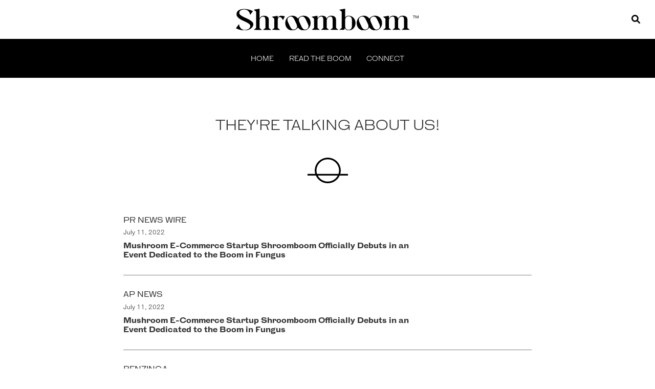

--- FILE ---
content_type: text/html; charset=utf-8
request_url: https://www.shroomboom.com/press
body_size: 8401
content:
<!DOCTYPE html><!-- Last Published: Fri May 09 2025 18:10:08 GMT+0000 (Coordinated Universal Time) --><html data-wf-domain="www.shroomboom.com" data-wf-page="62d59285824622feb4b9374f" data-wf-site="60e7638abe0c83ff87740888"><head><meta charset="utf-8"/><title>Press</title><meta content="Press" property="og:title"/><meta content="Press" property="twitter:title"/><meta content="width=device-width, initial-scale=1" name="viewport"/><link href="https://cdn.prod.website-files.com/60e7638abe0c83ff87740888/css/shroomboom-staging.shared.bd67e9c09.css" rel="stylesheet" type="text/css"/><script type="text/javascript">!function(o,c){var n=c.documentElement,t=" w-mod-";n.className+=t+"js",("ontouchstart"in o||o.DocumentTouch&&c instanceof DocumentTouch)&&(n.className+=t+"touch")}(window,document);</script><link href="https://cdn.prod.website-files.com/60e7638abe0c83ff87740888/60e86fd8fa279c4f9b9111a5_Frame%207.png" rel="shortcut icon" type="image/x-icon"/><link href="https://cdn.prod.website-files.com/60e7638abe0c83ff87740888/60e87041e5a01d0c72ec98ce_sb-webclip.jpg" rel="apple-touch-icon"/><script async="" src="https://www.googletagmanager.com/gtag/js?id=UA-211932712-1"></script><script type="text/javascript">window.dataLayer = window.dataLayer || [];function gtag(){dataLayer.push(arguments);}gtag('js', new Date());gtag('config', 'UA-211932712-1', {'anonymize_ip': false});</script><script type="text/javascript">!function(f,b,e,v,n,t,s){if(f.fbq)return;n=f.fbq=function(){n.callMethod?n.callMethod.apply(n,arguments):n.queue.push(arguments)};if(!f._fbq)f._fbq=n;n.push=n;n.loaded=!0;n.version='2.0';n.agent='plwebflow';n.queue=[];t=b.createElement(e);t.async=!0;t.src=v;s=b.getElementsByTagName(e)[0];s.parentNode.insertBefore(t,s)}(window,document,'script','https://connect.facebook.net/en_US/fbevents.js');fbq('init', '473651857425676');fbq('track', 'PageView');</script><!-- Google Site Verification Code -->
<meta name="google-site-verification" content="EZ4EEz7UWL2hwSqdzvzf-oB98MU4uNhJMam6QwexHCM" />

<!-- Global site tag (gtag.js) - Google Ads: 10801091560 -->
<script async src="https://www.googletagmanager.com/gtag/js?id=AW-10801091560"></script>
<script>
  window.dataLayer = window.dataLayer || [];
  function gtag(){dataLayer.push(arguments);}
  gtag('js', new Date());
  gtag('config', 'AW-10801091560');
</script>


<!-- Google tag (gtag.js) -->
<script async src="https://www.googletagmanager.com/gtag/js?id=G-KYKCG3DG7W"></script>
<script>
  window.dataLayer = window.dataLayer || [];
  function gtag(){dataLayer.push(arguments);}
  gtag('js', new Date());

  gtag('config', 'G-KYKCG3DG7W');
</script>

<!-- Google tag (gtag.js) -->
<script async src="https://www.googletagmanager.com/gtag/js?id=G-EGM6WRREPN"></script>
<script>
  window.dataLayer = window.dataLayer || [];
  function gtag(){dataLayer.push(arguments);}
  gtag('js', new Date());

  gtag('config', 'G-KYKCG3DG7W');
</script>


<script async src="https://pagead2.googlesyndication.com/pagead/js/adsbygoogle.js?client=ca-pub-9959052628835466"
     crossorigin="anonymous">
</script>
<meta name="facebook-domain-verification" content="td1aetyc2pe092vfqsqz3n8qtalbb4" />
<meta name="google-site-verification" content="EUqfR6UNrRR6k7AK9GG0EaY3fytBxuAkPcM9-TJpPqA" />

<style type="text/css">
	input, textarea {
		-webkit-appearance: none;
		border-radius: 0; 
  } 
</style>

<!-- Facebook Pixel Code -->
<script>
!function(f,b,e,v,n,t,s)
{if(f.fbq)return;n=f.fbq=function(){n.callMethod?
n.callMethod.apply(n,arguments):n.queue.push(arguments)};
if(!f._fbq)f._fbq=n;n.push=n;n.loaded=!0;n.version='2.0';
n.queue=[];t=b.createElement(e);t.async=!0;
t.src=v;s=b.getElementsByTagName(e)[0];
s.parentNode.insertBefore(t,s)}(window,document,'script',
'https://connect.facebook.net/en_US/fbevents.js');
 fbq('init', '473651857425676'); 
fbq('track', 'PageView');
</script>
<noscript>
 <img height="1" width="1" 
src="https://www.facebook.com/tr?id=473651857425676&ev=PageView
&noscript=1"/>
</noscript>
<!-- End Facebook Pixel Code -->

<!-- Finsweet Cookie Consent -->
<script async src="https://cdn.jsdelivr.net/npm/@finsweet/cookie-consent@1/fs-cc.js" fs-cc-mode="informational"></script>

<!-- [Attributes by Finsweet] CMS Nest -->
<script async src="https://cdn.jsdelivr.net/npm/@finsweet/attributes-cmsnest@1/cmsnest.js"></script>

<!-- Finsweet Cookie Consent -->
<script async src="https://cdn.jsdelivr.net/npm/@finsweet/cookie-consent@1/fs-cc.js" fs-cc-mode="informational"></script>


</head><body><div id="to-top"><div class="w-embed"><style>
@media only screen and (min-width: 1440px) {
     body {font-size: 14.4px;}
}

a {
	color: inherit;
}

.menu-background-overlay {
	pointer-events: none;	
}

.site-search-wrapper {
	z-index: 999 !important;
}

  
</style></div><div fs-cc="banner" class="cookie_consent"><div class="share-container is--cookie-consent"><p class="cookie-p">We use our own and third party cookies to give you the best possible experience. By using this site, you agree with our <a href="/cookie-policy">cookie policy</a>.</p><div fs-cc="close" class="close-icon"><div class="w-embed"><svg id="cancel" xmlns="http://www.w3.org/2000/svg" width="100%" height="100%" viewBox="0 0 81.3 81.3">
  <g id="Group_4" data-name="Group 4">
    <path id="Path_1" data-name="Path 1" d="M81.3,6.388,74.913,0,40.65,34.264,6.388,0,0,6.388,34.262,40.65,0,74.913,6.388,81.3,40.65,47.038,74.913,81.3,81.3,74.913,47.038,40.65Z" fill="currentColor"/>
  </g>
</svg></div></div></div></div><a href="#to-top" data-w-id="de5e189b-e165-5ed3-e94f-70c5d82f3945" class="back-to-top w-inline-block"><div class="html-embed w-embed"><svg xmlns="http://www.w3.org/2000/svg" width="100%" height="100%" viewBox="0 0 234.66 245.33">
  <g id="Ebene_2" data-name="Ebene 2" transform="translate(-138.67 -106.67)">
    <path id="Path_2" data-name="Path 2" d="M373.33,106.67H138.67V128H373.33Z" fill="currentColor"/>
    <path id="Path_3" data-name="Path 3" d="M256.048,176.945,188.88,244.19,204,259.27l41.36-41.36L245.18,352h21.34l.12-134.07,41.18,41.18L322.91,244Z" fill="currentColor"/>
  </g>
</svg></div></a></div><nav bind="9945e23f-ce33-b874-59e4-f901b68deee9" class="nav__section is--nav is--top-z-index"><div bind="7ead2445-dad0-33c5-521d-47d63dcd970e" class="share-container is--nav"><div bind="7ead2445-dad0-33c5-521d-47d63dcd970f" class="grid is--nav is--white-background"><div bind="7ead2445-dad0-33c5-521d-47d63dcd9714" class="grid-item is--top-nav"><a bind="7ead2445-dad0-33c5-521d-47d63dcd9710" data-w-id="b42749d4-cfdd-5bdb-f9b1-8f2d920c7b17" href="#" class="hamburger-menu is--divs w-inline-block"><div bind="7ead2445-dad0-33c5-521d-47d63dcd9711" class="nav__ham-line top"></div><div bind="7ead2445-dad0-33c5-521d-47d63dcd9712" class="nav__ham-line middle"></div><div bind="7ead2445-dad0-33c5-521d-47d63dcd9713" class="nav__ham-line bottom"></div></a><div bind="7ead2445-dad0-33c5-521d-47d63dcd9715" class="nav-bar-dummy"></div><div bind="7ead2445-dad0-33c5-521d-47d63dcd9716" class="new__nav-logo-wrapper"><a href="/" bind="7ead2445-dad0-33c5-521d-47d63dcd9717" class="new__nav-logo-contain w-inline-block"><img src="https://cdn.prod.website-files.com/60e7638abe0c83ff87740888/61cf53e7be32b12e1df270ed_sb-nav-logo_blk.svg" loading="lazy" bind="7ead2445-dad0-33c5-521d-47d63dcd9718" alt="" class="new__nav-logo"/></a></div><div bind="7ead2445-dad0-33c5-521d-47d63dcd9719" class="top-nav-right-side-wrapper"><div class="nav__site-search-wrapper"><div data-w-id="b42749d4-cfdd-5bdb-f9b1-8f2d920c7b21" class="search-icon-contain"><div class="nav__search-icon w-embed"><svg xmlns="http://www.w3.org/2000/svg" width="100%" height="100%" viewBox="0 0 130.014 130.028">
  <path id="magnifying-glass-solid" d="M127.044,112.671l-30.4-30.4A52.818,52.818,0,1,0,82.282,96.658l30.4,30.4a10.164,10.164,0,0,0,14.367-14.383ZM20.087,52.819a32.5,32.5,0,1,1,32.5,32.5A32.54,32.54,0,0,1,20.087,52.819Z" transform="translate(-0.001 0)" fill="currentColor"/>
</svg></div></div><div class="site-search-field-wrapper"><div class="share-container is--search"><form action="/search" class="search w-form"><input class="nav__search-form-field w-input" maxlength="256" name="query" placeholder="What are you foraging for?" type="search" id="search" required=""/><input type="submit" class="submit-2 is--search w-button" value=""/></form></div></div></div></div></div><div class="grid-item is--new-nav-links"><div class="new__nav-menu-contain is--top-of-menu"><img src="https://cdn.prod.website-files.com/60e7638abe0c83ff87740888/61950f7bc5c6cb082918f929_sb-logo-mark-wht.svg" loading="lazy" alt="" class="menu-mobile-logo"/><div class="is--menu-title hide">Menu</div></div><div bind="7ead2445-dad0-33c5-521d-47d63dcd9751" class="new__nav-menu-contain"><a bind="4f8466b3-bcc4-1081-8b2f-835c7d592e83" menu="main-nav" href="/" class="new__nav-menu-link">Home</a><a bind="4f8466b3-bcc4-1081-8b2f-835c7d592e83" menu="main-nav" href="/the-boom" class="new__nav-menu-link">Read The Boom</a><div data-hover="true" data-delay="250" loading="eager" data-w-id="b42749d4-cfdd-5bdb-f9b1-8f2d920c7b42" class="is--nav-dropdown-wrapper hide w-dropdown"><div class="nav-dropdown-toggle w-dropdown-toggle"><div class="drop-toggle-link-wrap"><a href="https://shop.shroomboom.com" class="drop-link-text w-inline-block"><div class="new__nav-menu-link">Shop</div></a><div class="nav-dropdown-icon hide w-icon-dropdown-toggle"></div><div class="nav-dropdown-icon w-embed"><svg xmlns="http://www.w3.org/2000/svg" width="100%" height="100%" viewBox="0 0 352 352">
  <path id="plus-solid" d="M400,288H256V432H192V288H48V224H192V80h64V224H400Z" transform="translate(-48 -80)" fill="currentColor"/>
</svg></div></div></div><nav class="nav-dropdown-list w-dropdown-list"><div class="new__nav-container is--dropdown"><div class="nav__dropdown_wrapper"><div id="w-node-b42749d4-cfdd-5bdb-f9b1-8f2d920c7b4b-920c7b13" class="w-dyn-list"><div role="list" class="nav__dropdown_link-wrapper w-dyn-items"><div data-w-id="b42749d4-cfdd-5bdb-f9b1-8f2d920c7b4d" role="listitem" class="nav__dropdown-collection-item w-dyn-item"><a href="https://shop.shroomboom.com/collections/all" class="new__nav-menu-link is--dropdown w-dropdown-link">Shop All</a></div><div data-w-id="b42749d4-cfdd-5bdb-f9b1-8f2d920c7b4d" role="listitem" class="nav__dropdown-collection-item w-dyn-item"><a href="https://shop.shroomboom.com/collections/beauty" class="new__nav-menu-link is--dropdown w-dropdown-link">Beauty</a></div><div data-w-id="b42749d4-cfdd-5bdb-f9b1-8f2d920c7b4d" role="listitem" class="nav__dropdown-collection-item w-dyn-item"><a href="https://shop.shroomboom.com/collections/wellness" class="new__nav-menu-link is--dropdown w-dropdown-link">Wellness</a></div><div data-w-id="b42749d4-cfdd-5bdb-f9b1-8f2d920c7b4d" role="listitem" class="nav__dropdown-collection-item w-dyn-item"><a href="https://shop.shroomboom.com/collections/food" class="new__nav-menu-link is--dropdown w-dropdown-link">Food</a></div><div data-w-id="b42749d4-cfdd-5bdb-f9b1-8f2d920c7b4d" role="listitem" class="nav__dropdown-collection-item w-dyn-item"><a href="https://shop.shroomboom.com/collections/fashion" class="new__nav-menu-link is--dropdown w-dropdown-link">Fashion</a></div><div data-w-id="b42749d4-cfdd-5bdb-f9b1-8f2d920c7b4d" role="listitem" class="nav__dropdown-collection-item w-dyn-item"><a href="https://shop.shroomboom.com/collections/home" class="new__nav-menu-link is--dropdown w-dropdown-link">Home</a></div></div></div></div></div></nav></div><div data-hover="true" data-delay="250" loading="eager" data-w-id="c2604a8d-be30-59a7-6128-9f6aa5a9015b" class="is--nav-dropdown-wrapper w-dropdown"><div class="nav-dropdown-toggle w-dropdown-toggle"><div class="drop-toggle-link-wrap"><div class="drop-link-text"><div class="new__nav-menu-link">Connect</div></div><div class="nav-dropdown-icon hide w-icon-dropdown-toggle"></div><div class="nav-dropdown-icon w-embed"><svg xmlns="http://www.w3.org/2000/svg" width="100%" height="100%" viewBox="0 0 352 352">
  <path id="plus-solid" d="M400,288H256V432H192V288H48V224H192V80h64V224H400Z" transform="translate(-48 -80)" fill="currentColor"/>
</svg></div></div></div><nav class="nav-dropdown-list w-dropdown-list"><div class="new__nav-container is--dropdown"><div class="nav__dropdown_wrapper is--grid"><a href="/collab-with-us" class="new__nav-menu-link is--dropdown w-dropdown-link">Collaborations</a><a href="/careers" class="new__nav-menu-link is--dropdown w-dropdown-link">Careers</a></div></div></nav></div></div><a bind="7ead2445-dad0-33c5-521d-47d63dcd976d" data-w-id="b42749d4-cfdd-5bdb-f9b1-8f2d920c7b5e" href="#" class="nav__close-wrapper w-inline-block"><div bind="7ead2445-dad0-33c5-521d-47d63dcd976e" class="nav__close-text">Close X</div></a><div class="share-container is--subscribe-in-menu"><div class="thin-line is--top-nav"></div><div class="subscribe-form w-form"><form id="wf-form-Email-Subscribe-Form" name="wf-form-Email-Subscribe-Form" data-name="Email Subscribe Form" method="get" class="form" data-wf-page-id="62d59285824622feb4b9374f" data-wf-element-id="1c55127c-f66d-b5f5-f773-ed0776d16fc3"><h1 class="subscribe-text is--menu">Subscribe to The Boom<br/></h1><div class="form-row"><input class="form-field is--email-subscribe is--menu w-input" maxlength="256" name="Email-Subscriber" data-name="Email Subscriber" placeholder=" Enter your email" type="text" id="Email-Subscriber-menu" required=""/></div><input type="submit" data-wait="Please wait..." class="submit is--menu w-button" value="Subscribe"/></form><div class="success is--subscribe w-form-done"><div class="form-success">Thank you for subscribing to THE BOOM!</div></div><div class="w-form-fail"><div>Oops! Something went wrong while submitting the form.</div></div></div><div class="thin-line is--top-nav"></div><div bind="7ead2445-dad0-33c5-521d-47d63dcd9765" class="social-menu_wrapper is--mobile"><div bind="7ead2445-dad0-33c5-521d-47d63dcd9766" class="nav__social_menu"><a bind="7ead2445-dad0-33c5-521d-47d63dcd9767" href="https://www.instagram.com/shroomboom.co/" class="social-link-block_nav-2 is--first w-inline-block"><div bind="7ead2445-dad0-33c5-521d-47d63dcd9768" class="social-icon is--nav w-embed"><svg xmlns="http://www.w3.org/2000/svg" width="100%" height="100%" viewBox="0 0 24.002 23.997">
  <path id="instagram-brands" d="M11.929,37.671a6.152,6.152,0,1,0,6.152,6.152A6.143,6.143,0,0,0,11.929,37.671Zm0,10.152a4,4,0,1,1,4-4,4.007,4.007,0,0,1-4,4Zm7.839-10.4a1.435,1.435,0,1,1-1.435-1.435A1.432,1.432,0,0,1,19.768,37.419Zm4.075,1.456A7.1,7.1,0,0,0,21.9,33.848a7.148,7.148,0,0,0-5.028-1.938c-1.981-.112-7.919-.112-9.9,0a7.138,7.138,0,0,0-5.028,1.933A7.125,7.125,0,0,0,.009,38.87c-.112,1.981-.112,7.919,0,9.9A7.1,7.1,0,0,0,1.948,53.8a7.157,7.157,0,0,0,5.028,1.938c1.981.112,7.919.112,9.9,0A7.1,7.1,0,0,0,21.9,53.8a7.148,7.148,0,0,0,1.938-5.028C23.955,46.79,23.955,40.857,23.843,38.876ZM21.283,50.9A4.05,4.05,0,0,1,19,53.178c-1.58.626-5.328.482-7.073.482s-5.5.139-7.073-.482A4.05,4.05,0,0,1,2.574,50.9c-.626-1.58-.482-5.328-.482-7.073s-.139-5.5.482-7.073a4.05,4.05,0,0,1,2.281-2.281c1.58-.626,5.328-.482,7.073-.482s5.5-.139,7.073.482a4.05,4.05,0,0,1,2.281,2.281c.626,1.58.482,5.328.482,7.073S21.91,49.322,21.283,50.9Z" transform="translate(0.075 -31.825)" fill="currentColor "/>
</svg></div></a><a bind="7ead2445-dad0-33c5-521d-47d63dcd9769" href="https://www.linkedin.com/company/theboom/about/" class="social-link-block_nav-2 w-inline-block"><div bind="7ead2445-dad0-33c5-521d-47d63dcd976a" class="social-icon is--nav w-embed"><svg xmlns="http://www.w3.org/2000/svg" width="100%" height="100%" viewBox="0 0 11.896 11.896">
  <path id="linkedin-in-brands" d="M2.663,11.906H.2V3.964H2.663ZM1.428,2.88A1.435,1.435,0,1,1,2.857,1.438,1.44,1.44,0,0,1,1.428,2.88Zm10.465,9.026H9.432V8.04c0-.921-.019-2.1-1.282-2.1-1.282,0-1.479,1-1.479,2.037v3.933H4.208V3.964H6.573V5.047h.035A2.591,2.591,0,0,1,8.941,3.764c2.5,0,2.955,1.644,2.955,3.779v4.363Z" transform="translate(0 -0.01)" fill="currentColor"/>
</svg></div></a></div></div></div></div></div></div></nav><section class="section is--contact-hero"><div class="share-container is--career-form"><h1 class="contact-heading is--no-bottom-margin">They&#x27;re talking about us!</h1><img src="https://cdn.prod.website-files.com/60e7638abe0c83ff87740888/624cae298c78463957679dad_619537285b916b50db1fe6d1_Frame.svg" loading="lazy" alt="" class="boom-logo-mark_blk"/><div class="grid is--press"><div class="grid-item is--careers is--top"><div class="w-dyn-list"><div role="list" class="w-dyn-items"><div role="listitem" class="press-item w-dyn-item"><a href="https://www.prnewswire.com/news-releases/mushroom-e-commerce-startup-shroomboom-officially-debuts-in-an-event-dedicated-to-the-boom-in-fungus-301583226.html" target="_blank" class="press-lsting_wrapper w-inline-block"><p class="publication">PR News Wire</p><p class="career-type">July 11, 2022</p><div class="career-link"><p class="press-title">Mushroom E-Commerce Startup Shroomboom Officially Debuts in an Event Dedicated to the Boom in Fungus</p></div></a></div><div role="listitem" class="press-item w-dyn-item"><a href="https://apnews.com/press-release/pr-newswire/technology-e-commerce-clive-standen-9ee9e8ae4e4f487ed5977f9221339aea" target="_blank" class="press-lsting_wrapper w-inline-block"><p class="publication">AP News</p><p class="career-type">July 11, 2022</p><div class="career-link"><p class="press-title">Mushroom E-Commerce Startup Shroomboom Officially Debuts in an Event Dedicated to the Boom in Fungus</p></div></a></div><div role="listitem" class="press-item w-dyn-item"><a href="https://www.benzinga.com/pressreleases/22/07/n28019389/mushroom-e-commerce-startup-shroomboom-officially-debuts-in-an-event-dedicated-to-the-boom-in-fung" target="_blank" class="press-lsting_wrapper w-inline-block"><p class="publication">Benzinga</p><p class="career-type">July 11, 2022</p><div class="career-link"><p class="press-title">Mushroom E-Commerce Startup Shroomboom Officially Debuts in an Event Dedicated to the Boom in Fungus</p></div></a></div><div role="listitem" class="press-item w-dyn-item"><a href="https://markets.businessinsider.com/news/stocks/mushroom-e-commerce-startup-shroomboom-officially-debuts-in-an-event-dedicated-to-the-boom-in-fungus-1031578743" target="_blank" class="press-lsting_wrapper w-inline-block"><p class="publication">Business Insider</p><p class="career-type">July 11, 2022</p><div class="career-link"><p class="press-title">Mushroom E-Commerce Startup Shroomboom Officially Debuts in an Event Dedicated to the Boom in Fungus</p></div></a></div><div role="listitem" class="press-item w-dyn-item"><a href="https://finance.yahoo.com/news/mushroom-e-commerce-startup-shroomboom-150000170.html" target="_blank" class="press-lsting_wrapper w-inline-block"><p class="publication">Yahoo! Finance</p><p class="career-type">July 11, 2022</p><div class="career-link"><p class="press-title">Mushroom E-Commerce Startup Shroomboom Officially Debuts in an Event Dedicated to the Boom in Fungus</p></div></a></div><div role="listitem" class="press-item w-dyn-item"><a href="https://www.glossy.co/beauty/shroomboom-is-the-new-e-commerce-startup-making-mushrooms-chic/" target="_blank" class="press-lsting_wrapper w-inline-block"><p class="publication">Glossy</p><p class="career-type">June 30, 2022</p><div class="career-link"><p class="press-title">Shroomboom is the new e-commerce startup making mushrooms chic</p></div></a></div></div></div></div></div></div></section><div id="subscribe" class="section is--footer"><div class="share-container is--homepage-top"><div class="grid is--footer"><div id="w-node-_5099a7b4-1749-ad68-a830-5df8a37b11f5-25a38048" class="grid-item is--footer-links hide"><a href="/shop" class="footer-col-heading-link w-inline-block"><div class="footer-link is--footer-column-heading">Shop</div></a><div class="thin-line is--footer"></div><div class="w-dyn-list"><div role="list" class="w-dyn-items"><div role="listitem" class="w-dyn-item"><a href="#" class="footer-link w-condition-invisible">Books</a></div><div role="listitem" class="w-dyn-item"><a href="https://shop.shroomboom.com/collections/all" class="footer-link">Shop All</a></div><div role="listitem" class="w-dyn-item"><a href="#" class="footer-link w-condition-invisible">Limited Drops</a></div><div role="listitem" class="w-dyn-item"><a href="https://shop.shroomboom.com/collections/beauty" class="footer-link">Beauty</a></div><div role="listitem" class="w-dyn-item"><a href="https://shop.shroomboom.com/collections/wellness" class="footer-link">Wellness</a></div><div role="listitem" class="w-dyn-item"><a href="https://shop.shroomboom.com/collections/food" class="footer-link">Food</a></div><div role="listitem" class="w-dyn-item"><a href="https://shop.shroomboom.com/collections/fashion" class="footer-link">Fashion</a></div><div role="listitem" class="w-dyn-item"><a href="https://shop.shroomboom.com/collections/home" class="footer-link">Home</a></div><div role="listitem" class="w-dyn-item"><a href="#" class="footer-link w-condition-invisible">New Arrivals</a></div></div></div></div><div id="w-node-_9e2058a7-7255-7114-c083-e5dd25a3804b-25a38048" class="grid-item is--footer-links"><a href="/the-boom" class="footer-col-heading-link w-inline-block"><div class="footer-link is--footer-column-heading">Read</div></a><div class="thin-line is--footer"></div><a href="/the-boom" class="footer-link">The Boom</a><a href="/shop" class="footer-link hide">Shop</a><a href="/theboom" class="footer-link hide">About</a></div><div id="w-node-ff60ab68-d5ec-e2ae-16af-5031204836f0-25a38048" class="grid-item is--footer-links"><a href="#" class="footer-col-heading-link w-inline-block"><div class="footer-link is--footer-column-heading">Connect</div></a><div class="thin-line is--footer"></div><a href="/shop" class="footer-link hide">Shop</a><a href="/theboom" class="footer-link hide">About</a><a href="/contact" class="footer-link">Contact</a><a href="/careers" class="footer-link">Careers</a><a href="/press" aria-current="page" class="footer-link w--current">In THe Press</a><a href="/returns-and-exchanges" class="footer-link">Returns &amp; Exchanges</a><a href="/shipping-info" class="footer-link">Shipping Info</a><div class="social-links"><h3 class="social-share-text hide">Follow us</h3><div class="footer-social-link-wrapper"><a href="https://www.instagram.com/shroomboom.co/" target="_blank" class="social-link-block is--right-margin w-inline-block"><div class="social-icon w-embed"><svg xmlns="http://www.w3.org/2000/svg" width="100%" height="100%" viewBox="0 0 24.002 23.997">
  <path id="instagram-brands" d="M11.929,37.671a6.152,6.152,0,1,0,6.152,6.152A6.143,6.143,0,0,0,11.929,37.671Zm0,10.152a4,4,0,1,1,4-4,4.007,4.007,0,0,1-4,4Zm7.839-10.4a1.435,1.435,0,1,1-1.435-1.435A1.432,1.432,0,0,1,19.768,37.419Zm4.075,1.456A7.1,7.1,0,0,0,21.9,33.848a7.148,7.148,0,0,0-5.028-1.938c-1.981-.112-7.919-.112-9.9,0a7.138,7.138,0,0,0-5.028,1.933A7.125,7.125,0,0,0,.009,38.87c-.112,1.981-.112,7.919,0,9.9A7.1,7.1,0,0,0,1.948,53.8a7.157,7.157,0,0,0,5.028,1.938c1.981.112,7.919.112,9.9,0A7.1,7.1,0,0,0,21.9,53.8a7.148,7.148,0,0,0,1.938-5.028C23.955,46.79,23.955,40.857,23.843,38.876ZM21.283,50.9A4.05,4.05,0,0,1,19,53.178c-1.58.626-5.328.482-7.073.482s-5.5.139-7.073-.482A4.05,4.05,0,0,1,2.574,50.9c-.626-1.58-.482-5.328-.482-7.073s-.139-5.5.482-7.073a4.05,4.05,0,0,1,2.281-2.281c1.58-.626,5.328-.482,7.073-.482s5.5-.139,7.073.482a4.05,4.05,0,0,1,2.281,2.281c.626,1.58.482,5.328.482,7.073S21.91,49.322,21.283,50.9Z" transform="translate(0.075 -31.825)" fill="currentColor "/>
</svg></div></a><a href="https://www.linkedin.com/company/theboom/about/" class="social-link-block w-inline-block"><div class="social-icon w-embed"><svg xmlns="http://www.w3.org/2000/svg" width="100%" height="100%" viewBox="0 0 11.896 11.896">
  <path id="linkedin-in-brands" d="M2.663,11.906H.2V3.964H2.663ZM1.428,2.88A1.435,1.435,0,1,1,2.857,1.438,1.44,1.44,0,0,1,1.428,2.88Zm10.465,9.026H9.432V8.04c0-.921-.019-2.1-1.282-2.1-1.282,0-1.479,1-1.479,2.037v3.933H4.208V3.964H6.573V5.047h.035A2.591,2.591,0,0,1,8.941,3.764c2.5,0,2.955,1.644,2.955,3.779v4.363Z" transform="translate(0 -0.01)" fill="currentColor"/>
</svg></div></a></div></div></div><div id="w-node-_9e2058a7-7255-7114-c083-e5dd25a3805e-25a38048" class="grid-item is--subscribe-form footer-form"><div class="subscribe-form w-form"><form id="wf-form-Email-Subscribe-Form" name="wf-form-Email-Subscribe-Form" data-name="Email Subscribe Form" method="get" class="form" data-wf-page-id="62d59285824622feb4b9374f" data-wf-element-id="9e2058a7-7255-7114-c083-e5dd25a38060"><h1 class="subscribe-text">Subscribe to The Boom<br/></h1><div class="form-row"><input class="form-field is--email-subscribe w-input" maxlength="256" name="Email-Subscriber" data-name="Email Subscriber" placeholder=" Enter your email" type="text" id="Email-Subscriber-2" required=""/></div><input type="submit" data-wait="Please wait..." class="submit is--subscribe-for w-button" value="Subscribe"/></form><div class="success is--subscribe w-form-done"><div class="form-success">Thank you for subscribing to THE BOOM!</div></div><div class="w-form-fail"><div>Oops! Something went wrong while submitting the form.</div></div></div></div><div id="w-node-_9e2058a7-7255-7114-c083-e5dd25a3806d-25a38048" class="grid-item is--footer-legal"><div class="legal-wrapper"><div class="copyright-text">© 2022 Shroomboom. All Rights Reserved.</div><div class="legal-links-contain"><a href="/terms-of-service" class="footer-link is--legal-link">Terms</a><a href="/privacy-policy" class="footer-link is--legal-link is--last">Privacy Policy</a></div></div></div></div></div></div><script src="https://d3e54v103j8qbb.cloudfront.net/js/jquery-3.5.1.min.dc5e7f18c8.js?site=60e7638abe0c83ff87740888" type="text/javascript" integrity="sha256-9/aliU8dGd2tb6OSsuzixeV4y/faTqgFtohetphbbj0=" crossorigin="anonymous"></script><script src="https://cdn.prod.website-files.com/60e7638abe0c83ff87740888/js/shroomboom-staging.schunk.b7cad701f94860c2.js" type="text/javascript"></script><script src="https://cdn.prod.website-files.com/60e7638abe0c83ff87740888/js/shroomboom-staging.481406b1.0d90ab99014aae25.js" type="text/javascript"></script><script async type="text/javascript" src="https://static.klaviyo.com/onsite/js/klaviyo.js?company_id=V6YNvj"></script>


<script id="funnel-relay-installer" data-property-id="PROPERTY_ID" data-customer-id="shroomboom_8bfba_shroomboom" src="https://cdn-magiclinks.trackonomics.net/client/static/v2/shroomboom_8bfba_shroomboom.js" async="async"></script>

<!-- Line clamping Script -->

<script src="https://cdn.jsdelivr.net/gh/ljoshuat/Shroomboom-Main@v4/line-cutter.js"></script>

<!-- Custom Staging script -->
<!-- <script src="http://127.0.0.1:5500/script_final.js" -->

<!-- Custom Production script -->
<script src="https://cdn.jsdelivr.net/gh/ljoshuat/Shroomboom-Main@final/script_final.js"></script>

<!-- <script src=https://f31rzk.csb.app/script_v4.js></script> -->





<!-- Disable Scroll Script -->
<script>
var Webflow = Webflow || [];
let $body = $(document.body);
let scrollPosition = 0;

Webflow.push(function () {
    $('[scroll=disable]').on('click', function () {
        let oldWidth = $body.innerWidth();
        scrollPosition = window.pageYOffset;
        $body.css('overflow', 'hidden');
        $body.css('position', 'fixed');
        $body.css('top', `-${scrollPosition}px`);
        $body.width(oldWidth);
    });
    $('[scroll=enable]').on('click', function () {
        if ($body.css('overflow') != 'hidden') { scrollPosition = window.pageYOffset; }
        $body.css('overflow', '');
        $body.css('position', '');
        $body.css('top', '');
        $body.width('');
        $(window).scrollTop(scrollPosition);
    });
    $('[scroll=both]').on('click', function () {
        if ($body.css('overflow') != 'hidden') {
            let oldWidth = $body.innerWidth();
            scrollPosition = window.pageYOffset;
            $body.css('overflow', 'hidden');
            $body.css('position', 'fixed');
            $body.css('top', `-${scrollPosition}px`);
            $body.width(oldWidth);
        } else {
            $body.css('overflow', '');
            $body.css('position', '');
            $body.css('top', '');
            $body.width('');
            $(window).scrollTop(scrollPosition);
        }
    });
});
</script>

<script type="text/javascript">
/*<![CDATA[*/
(function () {
  var scriptURL = 'https://sdks.shopifycdn.com/buy-button/latest/buy-button-storefront.min.js';
  if (window.ShopifyBuy) {
    if (window.ShopifyBuy.UI) {
      ShopifyBuyInit();
    } else {
      loadScript();
    }
  } else {
    loadScript();
  }
  function loadScript() {
    var script = document.createElement('script');
    script.async = true;
    script.src = scriptURL;
    (document.getElementsByTagName('head')[0] || document.getElementsByTagName('body')[0]).appendChild(script);
    script.onload = ShopifyBuyInit;
  }
  function ShopifyBuyInit() {
    var client = ShopifyBuy.buildClient({
      domain: 'shop.shroomboom.com',
      storefrontAccessToken: 'd148b088a98892bf2b87b8601421b862',
    });
    ShopifyBuy.UI.onReady(client).then(function (ui) {
      ui.createComponent('product', {
        id: '',
        node: document.getElementById('product-component-'),
        moneyFormat: '%24%7B%7Bamount%7D%7D',
        options: {
  "product": {
    "styles": {
      "product": {
        "@media (min-width: 601px)": {
          "max-width": "calc(25% - 20px)",
          "margin-left": "20px",
          "margin-bottom": "50px"
        },
         "text-align": "left"
      },
      "button": {
        "font-family": "Open Sans, sans-serif",
        ":hover": {
          "background-color": "#000000"
        },
        "background-color": "#000000",
        ":focus": {
          "background-color": "#000000"
        },
        "border-radius": "0px"
      }
    },
    "contents": {
      "img": false,
      "title": false,
      "price": false
    },
    "text": {
      "button": "ADD TO CART"
    },
    "googleFonts": [
      "Open Sans"
    ]
  },
  "productSet": {
    "styles": {
      "products": {
        "@media (min-width: 601px)": {
          "margin-left": "-20px"
        }
      }
    }
  },
  "modalProduct": {
    "contents": {
      "img": false,
      "imgWithCarousel": true,
      "button": false,
      "buttonWithQuantity": true
    },
    "styles": {
      "product": {
        "@media (min-width: 601px)": {
          "max-width": "100%",
          "margin-left": "0px",
          "margin-bottom": "0px"
        }
      },
      "button": {
        "font-family": "Open Sans, sans-serif",
        ":hover": {
          "background-color": "#000000"
        },
        "background-color": "#000000",
        ":focus": {
          "background-color": "#000000"
        },
        "border-radius": "0px"
      }
    },
    "googleFonts": [
      "Open Sans"
    ],
    "text": {
      "button": "Add to cart"
    }
  },

              "option": {
                "styles": {
                  "select": {
                    "color": "#151518",
                    "background-color": "white"
                           }                      
                  }
              },
  "cart": {
    "styles": {
      "button": {
        "font-family": "Open Sans, sans-serif",
        ":hover": {
          "background-color": "#000000"
        },
        "background-color": "#000000",
        ":focus": {
          "background-color": "#000000"
        },
        "border-radius": "0px"
      }
    },
    "text": {
      "total": "Subtotal",
      "button": "Checkout"
    },
    "popup": false,
    "googleFonts": [
      "Open Sans"
    ]
  },
  "toggle": {
    "styles": {
      "toggle": {
        "font-family": "Open Sans, sans-serif",
        "background-color": "#000000",
        ":hover": {
          "background-color": "#000000"
        },
        ":focus": {
          "background-color": "#000000"
        }
      }
    },
    "googleFonts": [
      "Open Sans"
    ]
  }
},
      });
    });
  }
})();
/*]]>*/
</script></body></html>

--- FILE ---
content_type: text/html; charset=utf-8
request_url: https://www.google.com/recaptcha/api2/aframe
body_size: 184
content:
<!DOCTYPE HTML><html><head><meta http-equiv="content-type" content="text/html; charset=UTF-8"></head><body><script nonce="QapfWAbhRF0dFMSR_BWfDQ">/** Anti-fraud and anti-abuse applications only. See google.com/recaptcha */ try{var clients={'sodar':'https://pagead2.googlesyndication.com/pagead/sodar?'};window.addEventListener("message",function(a){try{if(a.source===window.parent){var b=JSON.parse(a.data);var c=clients[b['id']];if(c){var d=document.createElement('img');d.src=c+b['params']+'&rc='+(localStorage.getItem("rc::a")?sessionStorage.getItem("rc::b"):"");window.document.body.appendChild(d);sessionStorage.setItem("rc::e",parseInt(sessionStorage.getItem("rc::e")||0)+1);localStorage.setItem("rc::h",'1770085359746');}}}catch(b){}});window.parent.postMessage("_grecaptcha_ready", "*");}catch(b){}</script></body></html>

--- FILE ---
content_type: text/css
request_url: https://cdn.prod.website-files.com/60e7638abe0c83ff87740888/css/shroomboom-staging.shared.bd67e9c09.css
body_size: 42656
content:
html {
  -webkit-text-size-adjust: 100%;
  -ms-text-size-adjust: 100%;
  font-family: sans-serif;
}

body {
  margin: 0;
}

article, aside, details, figcaption, figure, footer, header, hgroup, main, menu, nav, section, summary {
  display: block;
}

audio, canvas, progress, video {
  vertical-align: baseline;
  display: inline-block;
}

audio:not([controls]) {
  height: 0;
  display: none;
}

[hidden], template {
  display: none;
}

a {
  background-color: #0000;
}

a:active, a:hover {
  outline: 0;
}

abbr[title] {
  border-bottom: 1px dotted;
}

b, strong {
  font-weight: bold;
}

dfn {
  font-style: italic;
}

h1 {
  margin: .67em 0;
  font-size: 2em;
}

mark {
  color: #000;
  background: #ff0;
}

small {
  font-size: 80%;
}

sub, sup {
  vertical-align: baseline;
  font-size: 75%;
  line-height: 0;
  position: relative;
}

sup {
  top: -.5em;
}

sub {
  bottom: -.25em;
}

img {
  border: 0;
}

svg:not(:root) {
  overflow: hidden;
}

hr {
  box-sizing: content-box;
  height: 0;
}

pre {
  overflow: auto;
}

code, kbd, pre, samp {
  font-family: monospace;
  font-size: 1em;
}

button, input, optgroup, select, textarea {
  color: inherit;
  font: inherit;
  margin: 0;
}

button {
  overflow: visible;
}

button, select {
  text-transform: none;
}

button, html input[type="button"], input[type="reset"] {
  -webkit-appearance: button;
  cursor: pointer;
}

button[disabled], html input[disabled] {
  cursor: default;
}

button::-moz-focus-inner, input::-moz-focus-inner {
  border: 0;
  padding: 0;
}

input {
  line-height: normal;
}

input[type="checkbox"], input[type="radio"] {
  box-sizing: border-box;
  padding: 0;
}

input[type="number"]::-webkit-inner-spin-button, input[type="number"]::-webkit-outer-spin-button {
  height: auto;
}

input[type="search"] {
  -webkit-appearance: none;
}

input[type="search"]::-webkit-search-cancel-button, input[type="search"]::-webkit-search-decoration {
  -webkit-appearance: none;
}

legend {
  border: 0;
  padding: 0;
}

textarea {
  overflow: auto;
}

optgroup {
  font-weight: bold;
}

table {
  border-collapse: collapse;
  border-spacing: 0;
}

td, th {
  padding: 0;
}

@font-face {
  font-family: webflow-icons;
  src: url("[data-uri]") format("truetype");
  font-weight: normal;
  font-style: normal;
}

[class^="w-icon-"], [class*=" w-icon-"] {
  speak: none;
  font-variant: normal;
  text-transform: none;
  -webkit-font-smoothing: antialiased;
  -moz-osx-font-smoothing: grayscale;
  font-style: normal;
  font-weight: normal;
  line-height: 1;
  font-family: webflow-icons !important;
}

.w-icon-slider-right:before {
  content: "";
}

.w-icon-slider-left:before {
  content: "";
}

.w-icon-nav-menu:before {
  content: "";
}

.w-icon-arrow-down:before, .w-icon-dropdown-toggle:before {
  content: "";
}

.w-icon-file-upload-remove:before {
  content: "";
}

.w-icon-file-upload-icon:before {
  content: "";
}

* {
  box-sizing: border-box;
}

html {
  height: 100%;
}

body {
  color: #333;
  background-color: #fff;
  min-height: 100%;
  margin: 0;
  font-family: Arial, sans-serif;
  font-size: 14px;
  line-height: 20px;
}

img {
  vertical-align: middle;
  max-width: 100%;
  display: inline-block;
}

html.w-mod-touch * {
  background-attachment: scroll !important;
}

.w-block {
  display: block;
}

.w-inline-block {
  max-width: 100%;
  display: inline-block;
}

.w-clearfix:before, .w-clearfix:after {
  content: " ";
  grid-area: 1 / 1 / 2 / 2;
  display: table;
}

.w-clearfix:after {
  clear: both;
}

.w-hidden {
  display: none;
}

.w-button {
  color: #fff;
  line-height: inherit;
  cursor: pointer;
  background-color: #3898ec;
  border: 0;
  border-radius: 0;
  padding: 9px 15px;
  text-decoration: none;
  display: inline-block;
}

input.w-button {
  -webkit-appearance: button;
}

html[data-w-dynpage] [data-w-cloak] {
  color: #0000 !important;
}

.w-code-block {
  margin: unset;
}

pre.w-code-block code {
  all: inherit;
}

.w-optimization {
  display: contents;
}

.w-webflow-badge, .w-webflow-badge > img {
  box-sizing: unset;
  width: unset;
  height: unset;
  max-height: unset;
  max-width: unset;
  min-height: unset;
  min-width: unset;
  margin: unset;
  padding: unset;
  float: unset;
  clear: unset;
  border: unset;
  border-radius: unset;
  background: unset;
  background-image: unset;
  background-position: unset;
  background-size: unset;
  background-repeat: unset;
  background-origin: unset;
  background-clip: unset;
  background-attachment: unset;
  background-color: unset;
  box-shadow: unset;
  transform: unset;
  direction: unset;
  font-family: unset;
  font-weight: unset;
  color: unset;
  font-size: unset;
  line-height: unset;
  font-style: unset;
  font-variant: unset;
  text-align: unset;
  letter-spacing: unset;
  -webkit-text-decoration: unset;
  text-decoration: unset;
  text-indent: unset;
  text-transform: unset;
  list-style-type: unset;
  text-shadow: unset;
  vertical-align: unset;
  cursor: unset;
  white-space: unset;
  word-break: unset;
  word-spacing: unset;
  word-wrap: unset;
  transition: unset;
}

.w-webflow-badge {
  white-space: nowrap;
  cursor: pointer;
  box-shadow: 0 0 0 1px #0000001a, 0 1px 3px #0000001a;
  visibility: visible !important;
  opacity: 1 !important;
  z-index: 2147483647 !important;
  color: #aaadb0 !important;
  overflow: unset !important;
  background-color: #fff !important;
  border-radius: 3px !important;
  width: auto !important;
  height: auto !important;
  margin: 0 !important;
  padding: 6px !important;
  font-size: 12px !important;
  line-height: 14px !important;
  text-decoration: none !important;
  display: inline-block !important;
  position: fixed !important;
  inset: auto 12px 12px auto !important;
  transform: none !important;
}

.w-webflow-badge > img {
  position: unset;
  visibility: unset !important;
  opacity: 1 !important;
  vertical-align: middle !important;
  display: inline-block !important;
}

h1, h2, h3, h4, h5, h6 {
  margin-bottom: 10px;
  font-weight: bold;
}

h1 {
  margin-top: 20px;
  font-size: 38px;
  line-height: 44px;
}

h2 {
  margin-top: 20px;
  font-size: 32px;
  line-height: 36px;
}

h3 {
  margin-top: 20px;
  font-size: 24px;
  line-height: 30px;
}

h4 {
  margin-top: 10px;
  font-size: 18px;
  line-height: 24px;
}

h5 {
  margin-top: 10px;
  font-size: 14px;
  line-height: 20px;
}

h6 {
  margin-top: 10px;
  font-size: 12px;
  line-height: 18px;
}

p {
  margin-top: 0;
  margin-bottom: 10px;
}

blockquote {
  border-left: 5px solid #e2e2e2;
  margin: 0 0 10px;
  padding: 10px 20px;
  font-size: 18px;
  line-height: 22px;
}

figure {
  margin: 0 0 10px;
}

figcaption {
  text-align: center;
  margin-top: 5px;
}

ul, ol {
  margin-top: 0;
  margin-bottom: 10px;
  padding-left: 40px;
}

.w-list-unstyled {
  padding-left: 0;
  list-style: none;
}

.w-embed:before, .w-embed:after {
  content: " ";
  grid-area: 1 / 1 / 2 / 2;
  display: table;
}

.w-embed:after {
  clear: both;
}

.w-video {
  width: 100%;
  padding: 0;
  position: relative;
}

.w-video iframe, .w-video object, .w-video embed {
  border: none;
  width: 100%;
  height: 100%;
  position: absolute;
  top: 0;
  left: 0;
}

fieldset {
  border: 0;
  margin: 0;
  padding: 0;
}

button, [type="button"], [type="reset"] {
  cursor: pointer;
  -webkit-appearance: button;
  border: 0;
}

.w-form {
  margin: 0 0 15px;
}

.w-form-done {
  text-align: center;
  background-color: #ddd;
  padding: 20px;
  display: none;
}

.w-form-fail {
  background-color: #ffdede;
  margin-top: 10px;
  padding: 10px;
  display: none;
}

label {
  margin-bottom: 5px;
  font-weight: bold;
  display: block;
}

.w-input, .w-select {
  color: #333;
  vertical-align: middle;
  background-color: #fff;
  border: 1px solid #ccc;
  width: 100%;
  height: 38px;
  margin-bottom: 10px;
  padding: 8px 12px;
  font-size: 14px;
  line-height: 1.42857;
  display: block;
}

.w-input::placeholder, .w-select::placeholder {
  color: #999;
}

.w-input:focus, .w-select:focus {
  border-color: #3898ec;
  outline: 0;
}

.w-input[disabled], .w-select[disabled], .w-input[readonly], .w-select[readonly], fieldset[disabled] .w-input, fieldset[disabled] .w-select {
  cursor: not-allowed;
}

.w-input[disabled]:not(.w-input-disabled), .w-select[disabled]:not(.w-input-disabled), .w-input[readonly], .w-select[readonly], fieldset[disabled]:not(.w-input-disabled) .w-input, fieldset[disabled]:not(.w-input-disabled) .w-select {
  background-color: #eee;
}

textarea.w-input, textarea.w-select {
  height: auto;
}

.w-select {
  background-color: #f3f3f3;
}

.w-select[multiple] {
  height: auto;
}

.w-form-label {
  cursor: pointer;
  margin-bottom: 0;
  font-weight: normal;
  display: inline-block;
}

.w-radio {
  margin-bottom: 5px;
  padding-left: 20px;
  display: block;
}

.w-radio:before, .w-radio:after {
  content: " ";
  grid-area: 1 / 1 / 2 / 2;
  display: table;
}

.w-radio:after {
  clear: both;
}

.w-radio-input {
  float: left;
  margin: 3px 0 0 -20px;
  line-height: normal;
}

.w-file-upload {
  margin-bottom: 10px;
  display: block;
}

.w-file-upload-input {
  opacity: 0;
  z-index: -100;
  width: .1px;
  height: .1px;
  position: absolute;
  overflow: hidden;
}

.w-file-upload-default, .w-file-upload-uploading, .w-file-upload-success {
  color: #333;
  display: inline-block;
}

.w-file-upload-error {
  margin-top: 10px;
  display: block;
}

.w-file-upload-default.w-hidden, .w-file-upload-uploading.w-hidden, .w-file-upload-error.w-hidden, .w-file-upload-success.w-hidden {
  display: none;
}

.w-file-upload-uploading-btn {
  cursor: pointer;
  background-color: #fafafa;
  border: 1px solid #ccc;
  margin: 0;
  padding: 8px 12px;
  font-size: 14px;
  font-weight: normal;
  display: flex;
}

.w-file-upload-file {
  background-color: #fafafa;
  border: 1px solid #ccc;
  flex-grow: 1;
  justify-content: space-between;
  margin: 0;
  padding: 8px 9px 8px 11px;
  display: flex;
}

.w-file-upload-file-name {
  font-size: 14px;
  font-weight: normal;
  display: block;
}

.w-file-remove-link {
  cursor: pointer;
  width: auto;
  height: auto;
  margin-top: 3px;
  margin-left: 10px;
  padding: 3px;
  display: block;
}

.w-icon-file-upload-remove {
  margin: auto;
  font-size: 10px;
}

.w-file-upload-error-msg {
  color: #ea384c;
  padding: 2px 0;
  display: inline-block;
}

.w-file-upload-info {
  padding: 0 12px;
  line-height: 38px;
  display: inline-block;
}

.w-file-upload-label {
  cursor: pointer;
  background-color: #fafafa;
  border: 1px solid #ccc;
  margin: 0;
  padding: 8px 12px;
  font-size: 14px;
  font-weight: normal;
  display: inline-block;
}

.w-icon-file-upload-icon, .w-icon-file-upload-uploading {
  width: 20px;
  margin-right: 8px;
  display: inline-block;
}

.w-icon-file-upload-uploading {
  height: 20px;
}

.w-container {
  max-width: 940px;
  margin-left: auto;
  margin-right: auto;
}

.w-container:before, .w-container:after {
  content: " ";
  grid-area: 1 / 1 / 2 / 2;
  display: table;
}

.w-container:after {
  clear: both;
}

.w-container .w-row {
  margin-left: -10px;
  margin-right: -10px;
}

.w-row:before, .w-row:after {
  content: " ";
  grid-area: 1 / 1 / 2 / 2;
  display: table;
}

.w-row:after {
  clear: both;
}

.w-row .w-row {
  margin-left: 0;
  margin-right: 0;
}

.w-col {
  float: left;
  width: 100%;
  min-height: 1px;
  padding-left: 10px;
  padding-right: 10px;
  position: relative;
}

.w-col .w-col {
  padding-left: 0;
  padding-right: 0;
}

.w-col-1 {
  width: 8.33333%;
}

.w-col-2 {
  width: 16.6667%;
}

.w-col-3 {
  width: 25%;
}

.w-col-4 {
  width: 33.3333%;
}

.w-col-5 {
  width: 41.6667%;
}

.w-col-6 {
  width: 50%;
}

.w-col-7 {
  width: 58.3333%;
}

.w-col-8 {
  width: 66.6667%;
}

.w-col-9 {
  width: 75%;
}

.w-col-10 {
  width: 83.3333%;
}

.w-col-11 {
  width: 91.6667%;
}

.w-col-12 {
  width: 100%;
}

.w-hidden-main {
  display: none !important;
}

@media screen and (max-width: 991px) {
  .w-container {
    max-width: 728px;
  }

  .w-hidden-main {
    display: inherit !important;
  }

  .w-hidden-medium {
    display: none !important;
  }

  .w-col-medium-1 {
    width: 8.33333%;
  }

  .w-col-medium-2 {
    width: 16.6667%;
  }

  .w-col-medium-3 {
    width: 25%;
  }

  .w-col-medium-4 {
    width: 33.3333%;
  }

  .w-col-medium-5 {
    width: 41.6667%;
  }

  .w-col-medium-6 {
    width: 50%;
  }

  .w-col-medium-7 {
    width: 58.3333%;
  }

  .w-col-medium-8 {
    width: 66.6667%;
  }

  .w-col-medium-9 {
    width: 75%;
  }

  .w-col-medium-10 {
    width: 83.3333%;
  }

  .w-col-medium-11 {
    width: 91.6667%;
  }

  .w-col-medium-12 {
    width: 100%;
  }

  .w-col-stack {
    width: 100%;
    left: auto;
    right: auto;
  }
}

@media screen and (max-width: 767px) {
  .w-hidden-main, .w-hidden-medium {
    display: inherit !important;
  }

  .w-hidden-small {
    display: none !important;
  }

  .w-row, .w-container .w-row {
    margin-left: 0;
    margin-right: 0;
  }

  .w-col {
    width: 100%;
    left: auto;
    right: auto;
  }

  .w-col-small-1 {
    width: 8.33333%;
  }

  .w-col-small-2 {
    width: 16.6667%;
  }

  .w-col-small-3 {
    width: 25%;
  }

  .w-col-small-4 {
    width: 33.3333%;
  }

  .w-col-small-5 {
    width: 41.6667%;
  }

  .w-col-small-6 {
    width: 50%;
  }

  .w-col-small-7 {
    width: 58.3333%;
  }

  .w-col-small-8 {
    width: 66.6667%;
  }

  .w-col-small-9 {
    width: 75%;
  }

  .w-col-small-10 {
    width: 83.3333%;
  }

  .w-col-small-11 {
    width: 91.6667%;
  }

  .w-col-small-12 {
    width: 100%;
  }
}

@media screen and (max-width: 479px) {
  .w-container {
    max-width: none;
  }

  .w-hidden-main, .w-hidden-medium, .w-hidden-small {
    display: inherit !important;
  }

  .w-hidden-tiny {
    display: none !important;
  }

  .w-col {
    width: 100%;
  }

  .w-col-tiny-1 {
    width: 8.33333%;
  }

  .w-col-tiny-2 {
    width: 16.6667%;
  }

  .w-col-tiny-3 {
    width: 25%;
  }

  .w-col-tiny-4 {
    width: 33.3333%;
  }

  .w-col-tiny-5 {
    width: 41.6667%;
  }

  .w-col-tiny-6 {
    width: 50%;
  }

  .w-col-tiny-7 {
    width: 58.3333%;
  }

  .w-col-tiny-8 {
    width: 66.6667%;
  }

  .w-col-tiny-9 {
    width: 75%;
  }

  .w-col-tiny-10 {
    width: 83.3333%;
  }

  .w-col-tiny-11 {
    width: 91.6667%;
  }

  .w-col-tiny-12 {
    width: 100%;
  }
}

.w-widget {
  position: relative;
}

.w-widget-map {
  width: 100%;
  height: 400px;
}

.w-widget-map label {
  width: auto;
  display: inline;
}

.w-widget-map img {
  max-width: inherit;
}

.w-widget-map .gm-style-iw {
  text-align: center;
}

.w-widget-map .gm-style-iw > button {
  display: none !important;
}

.w-widget-twitter {
  overflow: hidden;
}

.w-widget-twitter-count-shim {
  vertical-align: top;
  text-align: center;
  background: #fff;
  border: 1px solid #758696;
  border-radius: 3px;
  width: 28px;
  height: 20px;
  display: inline-block;
  position: relative;
}

.w-widget-twitter-count-shim * {
  pointer-events: none;
  -webkit-user-select: none;
  user-select: none;
}

.w-widget-twitter-count-shim .w-widget-twitter-count-inner {
  text-align: center;
  color: #999;
  font-family: serif;
  font-size: 15px;
  line-height: 12px;
  position: relative;
}

.w-widget-twitter-count-shim .w-widget-twitter-count-clear {
  display: block;
  position: relative;
}

.w-widget-twitter-count-shim.w--large {
  width: 36px;
  height: 28px;
}

.w-widget-twitter-count-shim.w--large .w-widget-twitter-count-inner {
  font-size: 18px;
  line-height: 18px;
}

.w-widget-twitter-count-shim:not(.w--vertical) {
  margin-left: 5px;
  margin-right: 8px;
}

.w-widget-twitter-count-shim:not(.w--vertical).w--large {
  margin-left: 6px;
}

.w-widget-twitter-count-shim:not(.w--vertical):before, .w-widget-twitter-count-shim:not(.w--vertical):after {
  content: " ";
  pointer-events: none;
  border: solid #0000;
  width: 0;
  height: 0;
  position: absolute;
  top: 50%;
  left: 0;
}

.w-widget-twitter-count-shim:not(.w--vertical):before {
  border-width: 4px;
  border-color: #75869600 #5d6c7b #75869600 #75869600;
  margin-top: -4px;
  margin-left: -9px;
}

.w-widget-twitter-count-shim:not(.w--vertical).w--large:before {
  border-width: 5px;
  margin-top: -5px;
  margin-left: -10px;
}

.w-widget-twitter-count-shim:not(.w--vertical):after {
  border-width: 4px;
  border-color: #fff0 #fff #fff0 #fff0;
  margin-top: -4px;
  margin-left: -8px;
}

.w-widget-twitter-count-shim:not(.w--vertical).w--large:after {
  border-width: 5px;
  margin-top: -5px;
  margin-left: -9px;
}

.w-widget-twitter-count-shim.w--vertical {
  width: 61px;
  height: 33px;
  margin-bottom: 8px;
}

.w-widget-twitter-count-shim.w--vertical:before, .w-widget-twitter-count-shim.w--vertical:after {
  content: " ";
  pointer-events: none;
  border: solid #0000;
  width: 0;
  height: 0;
  position: absolute;
  top: 100%;
  left: 50%;
}

.w-widget-twitter-count-shim.w--vertical:before {
  border-width: 5px;
  border-color: #5d6c7b #75869600 #75869600;
  margin-left: -5px;
}

.w-widget-twitter-count-shim.w--vertical:after {
  border-width: 4px;
  border-color: #fff #fff0 #fff0;
  margin-left: -4px;
}

.w-widget-twitter-count-shim.w--vertical .w-widget-twitter-count-inner {
  font-size: 18px;
  line-height: 22px;
}

.w-widget-twitter-count-shim.w--vertical.w--large {
  width: 76px;
}

.w-background-video {
  color: #fff;
  height: 500px;
  position: relative;
  overflow: hidden;
}

.w-background-video > video {
  object-fit: cover;
  z-index: -100;
  background-position: 50%;
  background-size: cover;
  width: 100%;
  height: 100%;
  margin: auto;
  position: absolute;
  inset: -100%;
}

.w-background-video > video::-webkit-media-controls-start-playback-button {
  -webkit-appearance: none;
  display: none !important;
}

.w-background-video--control {
  background-color: #0000;
  padding: 0;
  position: absolute;
  bottom: 1em;
  right: 1em;
}

.w-background-video--control > [hidden] {
  display: none !important;
}

.w-slider {
  text-align: center;
  clear: both;
  -webkit-tap-highlight-color: #0000;
  tap-highlight-color: #0000;
  background: #ddd;
  height: 300px;
  position: relative;
}

.w-slider-mask {
  z-index: 1;
  white-space: nowrap;
  height: 100%;
  display: block;
  position: relative;
  left: 0;
  right: 0;
  overflow: hidden;
}

.w-slide {
  vertical-align: top;
  white-space: normal;
  text-align: left;
  width: 100%;
  height: 100%;
  display: inline-block;
  position: relative;
}

.w-slider-nav {
  z-index: 2;
  text-align: center;
  -webkit-tap-highlight-color: #0000;
  tap-highlight-color: #0000;
  height: 40px;
  margin: auto;
  padding-top: 10px;
  position: absolute;
  inset: auto 0 0;
}

.w-slider-nav.w-round > div {
  border-radius: 100%;
}

.w-slider-nav.w-num > div {
  font-size: inherit;
  line-height: inherit;
  width: auto;
  height: auto;
  padding: .2em .5em;
}

.w-slider-nav.w-shadow > div {
  box-shadow: 0 0 3px #3336;
}

.w-slider-nav-invert {
  color: #fff;
}

.w-slider-nav-invert > div {
  background-color: #2226;
}

.w-slider-nav-invert > div.w-active {
  background-color: #222;
}

.w-slider-dot {
  cursor: pointer;
  background-color: #fff6;
  width: 1em;
  height: 1em;
  margin: 0 3px .5em;
  transition: background-color .1s, color .1s;
  display: inline-block;
  position: relative;
}

.w-slider-dot.w-active {
  background-color: #fff;
}

.w-slider-dot:focus {
  outline: none;
  box-shadow: 0 0 0 2px #fff;
}

.w-slider-dot:focus.w-active {
  box-shadow: none;
}

.w-slider-arrow-left, .w-slider-arrow-right {
  cursor: pointer;
  color: #fff;
  -webkit-tap-highlight-color: #0000;
  tap-highlight-color: #0000;
  -webkit-user-select: none;
  user-select: none;
  width: 80px;
  margin: auto;
  font-size: 40px;
  position: absolute;
  inset: 0;
  overflow: hidden;
}

.w-slider-arrow-left [class^="w-icon-"], .w-slider-arrow-right [class^="w-icon-"], .w-slider-arrow-left [class*=" w-icon-"], .w-slider-arrow-right [class*=" w-icon-"] {
  position: absolute;
}

.w-slider-arrow-left:focus, .w-slider-arrow-right:focus {
  outline: 0;
}

.w-slider-arrow-left {
  z-index: 3;
  right: auto;
}

.w-slider-arrow-right {
  z-index: 4;
  left: auto;
}

.w-icon-slider-left, .w-icon-slider-right {
  width: 1em;
  height: 1em;
  margin: auto;
  inset: 0;
}

.w-slider-aria-label {
  clip: rect(0 0 0 0);
  border: 0;
  width: 1px;
  height: 1px;
  margin: -1px;
  padding: 0;
  position: absolute;
  overflow: hidden;
}

.w-slider-force-show {
  display: block !important;
}

.w-dropdown {
  text-align: left;
  z-index: 900;
  margin-left: auto;
  margin-right: auto;
  display: inline-block;
  position: relative;
}

.w-dropdown-btn, .w-dropdown-toggle, .w-dropdown-link {
  vertical-align: top;
  color: #222;
  text-align: left;
  white-space: nowrap;
  margin-left: auto;
  margin-right: auto;
  padding: 20px;
  text-decoration: none;
  position: relative;
}

.w-dropdown-toggle {
  -webkit-user-select: none;
  user-select: none;
  cursor: pointer;
  padding-right: 40px;
  display: inline-block;
}

.w-dropdown-toggle:focus {
  outline: 0;
}

.w-icon-dropdown-toggle {
  width: 1em;
  height: 1em;
  margin: auto 20px auto auto;
  position: absolute;
  top: 0;
  bottom: 0;
  right: 0;
}

.w-dropdown-list {
  background: #ddd;
  min-width: 100%;
  display: none;
  position: absolute;
}

.w-dropdown-list.w--open {
  display: block;
}

.w-dropdown-link {
  color: #222;
  padding: 10px 20px;
  display: block;
}

.w-dropdown-link.w--current {
  color: #0082f3;
}

.w-dropdown-link:focus {
  outline: 0;
}

@media screen and (max-width: 767px) {
  .w-nav-brand {
    padding-left: 10px;
  }
}

.w-lightbox-backdrop {
  cursor: auto;
  letter-spacing: normal;
  text-indent: 0;
  text-shadow: none;
  text-transform: none;
  visibility: visible;
  white-space: normal;
  word-break: normal;
  word-spacing: normal;
  word-wrap: normal;
  color: #fff;
  text-align: center;
  z-index: 2000;
  opacity: 0;
  -webkit-user-select: none;
  -moz-user-select: none;
  -webkit-tap-highlight-color: transparent;
  background: #000000e6;
  outline: 0;
  font-family: Helvetica Neue, Helvetica, Ubuntu, Segoe UI, Verdana, sans-serif;
  font-size: 17px;
  font-style: normal;
  font-weight: 300;
  line-height: 1.2;
  list-style: disc;
  position: fixed;
  inset: 0;
  -webkit-transform: translate(0);
}

.w-lightbox-backdrop, .w-lightbox-container {
  -webkit-overflow-scrolling: touch;
  height: 100%;
  overflow: auto;
}

.w-lightbox-content {
  height: 100vh;
  position: relative;
  overflow: hidden;
}

.w-lightbox-view {
  opacity: 0;
  width: 100vw;
  height: 100vh;
  position: absolute;
}

.w-lightbox-view:before {
  content: "";
  height: 100vh;
}

.w-lightbox-group, .w-lightbox-group .w-lightbox-view, .w-lightbox-group .w-lightbox-view:before {
  height: 86vh;
}

.w-lightbox-frame, .w-lightbox-view:before {
  vertical-align: middle;
  display: inline-block;
}

.w-lightbox-figure {
  margin: 0;
  position: relative;
}

.w-lightbox-group .w-lightbox-figure {
  cursor: pointer;
}

.w-lightbox-img {
  width: auto;
  max-width: none;
  height: auto;
}

.w-lightbox-image {
  float: none;
  max-width: 100vw;
  max-height: 100vh;
  display: block;
}

.w-lightbox-group .w-lightbox-image {
  max-height: 86vh;
}

.w-lightbox-caption {
  text-align: left;
  text-overflow: ellipsis;
  white-space: nowrap;
  background: #0006;
  padding: .5em 1em;
  position: absolute;
  bottom: 0;
  left: 0;
  right: 0;
  overflow: hidden;
}

.w-lightbox-embed {
  width: 100%;
  height: 100%;
  position: absolute;
  inset: 0;
}

.w-lightbox-control {
  cursor: pointer;
  background-position: center;
  background-repeat: no-repeat;
  background-size: 24px;
  width: 4em;
  transition: all .3s;
  position: absolute;
  top: 0;
}

.w-lightbox-left {
  background-image: url("[data-uri]");
  display: none;
  bottom: 0;
  left: 0;
}

.w-lightbox-right {
  background-image: url("[data-uri]");
  display: none;
  bottom: 0;
  right: 0;
}

.w-lightbox-close {
  background-image: url("[data-uri]");
  background-size: 18px;
  height: 2.6em;
  right: 0;
}

.w-lightbox-strip {
  white-space: nowrap;
  padding: 0 1vh;
  line-height: 0;
  position: absolute;
  bottom: 0;
  left: 0;
  right: 0;
  overflow: auto hidden;
}

.w-lightbox-item {
  box-sizing: content-box;
  cursor: pointer;
  width: 10vh;
  padding: 2vh 1vh;
  display: inline-block;
  -webkit-transform: translate3d(0, 0, 0);
}

.w-lightbox-active {
  opacity: .3;
}

.w-lightbox-thumbnail {
  background: #222;
  height: 10vh;
  position: relative;
  overflow: hidden;
}

.w-lightbox-thumbnail-image {
  position: absolute;
  top: 0;
  left: 0;
}

.w-lightbox-thumbnail .w-lightbox-tall {
  width: 100%;
  top: 50%;
  transform: translate(0, -50%);
}

.w-lightbox-thumbnail .w-lightbox-wide {
  height: 100%;
  left: 50%;
  transform: translate(-50%);
}

.w-lightbox-spinner {
  box-sizing: border-box;
  border: 5px solid #0006;
  border-radius: 50%;
  width: 40px;
  height: 40px;
  margin-top: -20px;
  margin-left: -20px;
  animation: .8s linear infinite spin;
  position: absolute;
  top: 50%;
  left: 50%;
}

.w-lightbox-spinner:after {
  content: "";
  border: 3px solid #0000;
  border-bottom-color: #fff;
  border-radius: 50%;
  position: absolute;
  inset: -4px;
}

.w-lightbox-hide {
  display: none;
}

.w-lightbox-noscroll {
  overflow: hidden;
}

@media (min-width: 768px) {
  .w-lightbox-content {
    height: 96vh;
    margin-top: 2vh;
  }

  .w-lightbox-view, .w-lightbox-view:before {
    height: 96vh;
  }

  .w-lightbox-group, .w-lightbox-group .w-lightbox-view, .w-lightbox-group .w-lightbox-view:before {
    height: 84vh;
  }

  .w-lightbox-image {
    max-width: 96vw;
    max-height: 96vh;
  }

  .w-lightbox-group .w-lightbox-image {
    max-width: 82.3vw;
    max-height: 84vh;
  }

  .w-lightbox-left, .w-lightbox-right {
    opacity: .5;
    display: block;
  }

  .w-lightbox-close {
    opacity: .8;
  }

  .w-lightbox-control:hover {
    opacity: 1;
  }
}

.w-lightbox-inactive, .w-lightbox-inactive:hover {
  opacity: 0;
}

.w-richtext:before, .w-richtext:after {
  content: " ";
  grid-area: 1 / 1 / 2 / 2;
  display: table;
}

.w-richtext:after {
  clear: both;
}

.w-richtext[contenteditable="true"]:before, .w-richtext[contenteditable="true"]:after {
  white-space: initial;
}

.w-richtext ol, .w-richtext ul {
  overflow: hidden;
}

.w-richtext .w-richtext-figure-selected.w-richtext-figure-type-video div:after, .w-richtext .w-richtext-figure-selected[data-rt-type="video"] div:after, .w-richtext .w-richtext-figure-selected.w-richtext-figure-type-image div, .w-richtext .w-richtext-figure-selected[data-rt-type="image"] div {
  outline: 2px solid #2895f7;
}

.w-richtext figure.w-richtext-figure-type-video > div:after, .w-richtext figure[data-rt-type="video"] > div:after {
  content: "";
  display: none;
  position: absolute;
  inset: 0;
}

.w-richtext figure {
  max-width: 60%;
  position: relative;
}

.w-richtext figure > div:before {
  cursor: default !important;
}

.w-richtext figure img {
  width: 100%;
}

.w-richtext figure figcaption.w-richtext-figcaption-placeholder {
  opacity: .6;
}

.w-richtext figure div {
  color: #0000;
  font-size: 0;
}

.w-richtext figure.w-richtext-figure-type-image, .w-richtext figure[data-rt-type="image"] {
  display: table;
}

.w-richtext figure.w-richtext-figure-type-image > div, .w-richtext figure[data-rt-type="image"] > div {
  display: inline-block;
}

.w-richtext figure.w-richtext-figure-type-image > figcaption, .w-richtext figure[data-rt-type="image"] > figcaption {
  caption-side: bottom;
  display: table-caption;
}

.w-richtext figure.w-richtext-figure-type-video, .w-richtext figure[data-rt-type="video"] {
  width: 60%;
  height: 0;
}

.w-richtext figure.w-richtext-figure-type-video iframe, .w-richtext figure[data-rt-type="video"] iframe {
  width: 100%;
  height: 100%;
  position: absolute;
  top: 0;
  left: 0;
}

.w-richtext figure.w-richtext-figure-type-video > div, .w-richtext figure[data-rt-type="video"] > div {
  width: 100%;
}

.w-richtext figure.w-richtext-align-center {
  clear: both;
  margin-left: auto;
  margin-right: auto;
}

.w-richtext figure.w-richtext-align-center.w-richtext-figure-type-image > div, .w-richtext figure.w-richtext-align-center[data-rt-type="image"] > div {
  max-width: 100%;
}

.w-richtext figure.w-richtext-align-normal {
  clear: both;
}

.w-richtext figure.w-richtext-align-fullwidth {
  text-align: center;
  clear: both;
  width: 100%;
  max-width: 100%;
  margin-left: auto;
  margin-right: auto;
  display: block;
}

.w-richtext figure.w-richtext-align-fullwidth > div {
  padding-bottom: inherit;
  display: inline-block;
}

.w-richtext figure.w-richtext-align-fullwidth > figcaption {
  display: block;
}

.w-richtext figure.w-richtext-align-floatleft {
  float: left;
  clear: none;
  margin-right: 15px;
}

.w-richtext figure.w-richtext-align-floatright {
  float: right;
  clear: none;
  margin-left: 15px;
}

.w-nav {
  z-index: 1000;
  background: #ddd;
  position: relative;
}

.w-nav:before, .w-nav:after {
  content: " ";
  grid-area: 1 / 1 / 2 / 2;
  display: table;
}

.w-nav:after {
  clear: both;
}

.w-nav-brand {
  float: left;
  color: #333;
  text-decoration: none;
  position: relative;
}

.w-nav-link {
  vertical-align: top;
  color: #222;
  text-align: left;
  margin-left: auto;
  margin-right: auto;
  padding: 20px;
  text-decoration: none;
  display: inline-block;
  position: relative;
}

.w-nav-link.w--current {
  color: #0082f3;
}

.w-nav-menu {
  float: right;
  position: relative;
}

[data-nav-menu-open] {
  text-align: center;
  background: #c8c8c8;
  min-width: 200px;
  position: absolute;
  top: 100%;
  left: 0;
  right: 0;
  overflow: visible;
  display: block !important;
}

.w--nav-link-open {
  display: block;
  position: relative;
}

.w-nav-overlay {
  width: 100%;
  display: none;
  position: absolute;
  top: 100%;
  left: 0;
  right: 0;
  overflow: hidden;
}

.w-nav-overlay [data-nav-menu-open] {
  top: 0;
}

.w-nav[data-animation="over-left"] .w-nav-overlay {
  width: auto;
}

.w-nav[data-animation="over-left"] .w-nav-overlay, .w-nav[data-animation="over-left"] [data-nav-menu-open] {
  z-index: 1;
  top: 0;
  right: auto;
}

.w-nav[data-animation="over-right"] .w-nav-overlay {
  width: auto;
}

.w-nav[data-animation="over-right"] .w-nav-overlay, .w-nav[data-animation="over-right"] [data-nav-menu-open] {
  z-index: 1;
  top: 0;
  left: auto;
}

.w-nav-button {
  float: right;
  cursor: pointer;
  -webkit-tap-highlight-color: #0000;
  tap-highlight-color: #0000;
  -webkit-user-select: none;
  user-select: none;
  padding: 18px;
  font-size: 24px;
  display: none;
  position: relative;
}

.w-nav-button:focus {
  outline: 0;
}

.w-nav-button.w--open {
  color: #fff;
  background-color: #c8c8c8;
}

.w-nav[data-collapse="all"] .w-nav-menu {
  display: none;
}

.w-nav[data-collapse="all"] .w-nav-button, .w--nav-dropdown-open, .w--nav-dropdown-toggle-open {
  display: block;
}

.w--nav-dropdown-list-open {
  position: static;
}

@media screen and (max-width: 991px) {
  .w-nav[data-collapse="medium"] .w-nav-menu {
    display: none;
  }

  .w-nav[data-collapse="medium"] .w-nav-button {
    display: block;
  }
}

@media screen and (max-width: 767px) {
  .w-nav[data-collapse="small"] .w-nav-menu {
    display: none;
  }

  .w-nav[data-collapse="small"] .w-nav-button {
    display: block;
  }

  .w-nav-brand {
    padding-left: 10px;
  }
}

@media screen and (max-width: 479px) {
  .w-nav[data-collapse="tiny"] .w-nav-menu {
    display: none;
  }

  .w-nav[data-collapse="tiny"] .w-nav-button {
    display: block;
  }
}

.w-tabs {
  position: relative;
}

.w-tabs:before, .w-tabs:after {
  content: " ";
  grid-area: 1 / 1 / 2 / 2;
  display: table;
}

.w-tabs:after {
  clear: both;
}

.w-tab-menu {
  position: relative;
}

.w-tab-link {
  vertical-align: top;
  text-align: left;
  cursor: pointer;
  color: #222;
  background-color: #ddd;
  padding: 9px 30px;
  text-decoration: none;
  display: inline-block;
  position: relative;
}

.w-tab-link.w--current {
  background-color: #c8c8c8;
}

.w-tab-link:focus {
  outline: 0;
}

.w-tab-content {
  display: block;
  position: relative;
  overflow: hidden;
}

.w-tab-pane {
  display: none;
  position: relative;
}

.w--tab-active {
  display: block;
}

@media screen and (max-width: 479px) {
  .w-tab-link {
    display: block;
  }
}

.w-ix-emptyfix:after {
  content: "";
}

@keyframes spin {
  0% {
    transform: rotate(0);
  }

  100% {
    transform: rotate(360deg);
  }
}

.w-dyn-empty {
  background-color: #ddd;
  padding: 10px;
}

.w-dyn-hide, .w-dyn-bind-empty, .w-condition-invisible {
  display: none !important;
}

.wf-layout-layout {
  display: grid;
}

@font-face {
  font-family: Hkgothic;
  src: url("https://cdn.prod.website-files.com/60e7638abe0c83ff87740888/60e83df91db39669dbef5e19_HKGothic-SemiBold.woff2") format("woff2"), url("https://cdn.prod.website-files.com/60e7638abe0c83ff87740888/60e83df9d2c2b2b55bb3d109_HKGothic-SemiBold.woff") format("woff");
  font-weight: 600;
  font-style: normal;
  font-display: swap;
}

@font-face {
  font-family: Hkgothic;
  src: url("https://cdn.prod.website-files.com/60e7638abe0c83ff87740888/60e8707874ad384e7803d6ff_HKGothic-Light.woff") format("woff");
  font-weight: 300;
  font-style: normal;
  font-display: swap;
}

@font-face {
  font-family: Hkgothic;
  src: url("https://cdn.prod.website-files.com/60e7638abe0c83ff87740888/60e87078be2242702a6cc8a9_HKGothic-Regular.woff") format("woff");
  font-weight: 400;
  font-style: normal;
  font-display: swap;
}

@font-face {
  font-family: Hkgothic;
  src: url("https://cdn.prod.website-files.com/60e7638abe0c83ff87740888/60e87399d3893bf3e9f7dab5_HKGothic-Medium.woff") format("woff");
  font-weight: 500;
  font-style: normal;
  font-display: swap;
}

@font-face {
  font-family: Hkgothic;
  src: url("https://cdn.prod.website-files.com/60e7638abe0c83ff87740888/60e873997823cccbf6cd5072_HKGothic-ExtraBold.woff") format("woff"), url("https://cdn.prod.website-files.com/60e7638abe0c83ff87740888/60e87399f33414505f8520de_HKGothic-Bold.woff") format("woff");
  font-weight: 700;
  font-style: normal;
  font-display: swap;
}

@font-face {
  font-family: Quetry font;
  src: url("https://cdn.prod.website-files.com/60e7638abe0c83ff87740888/6195319ecd483b65416d163b_Quetry%20Font.woff") format("woff");
  font-weight: 400;
  font-style: normal;
  font-display: swap;
}

@font-face {
  font-family: "Fa 400";
  src: url("https://cdn.prod.website-files.com/60e7638abe0c83ff87740888/6197b6a9b36b4c2a776c4781_fa-regular-400.ttf") format("truetype");
  font-weight: 400;
  font-style: normal;
  font-display: swap;
}

@font-face {
  font-family: "Fa brands 400";
  src: url("https://cdn.prod.website-files.com/60e7638abe0c83ff87740888/6197b6aa733ba16f3e3f22c6_fa-brands-400.ttf") format("truetype");
  font-weight: 400;
  font-style: normal;
  font-display: swap;
}

@font-face {
  font-family: "Fa solid 900";
  src: url("https://cdn.prod.website-files.com/60e7638abe0c83ff87740888/6197b6a96e036a3aa520f388_fa-solid-900.ttf") format("truetype");
  font-weight: 400;
  font-style: normal;
  font-display: swap;
}

@font-face {
  font-family: Tan enigma;
  src: url("https://cdn.prod.website-files.com/60e7638abe0c83ff87740888/62a62fc172c8e83754bfe338_TAN%20-%20ENIGMA.otf") format("opentype");
  font-weight: 400;
  font-style: normal;
  font-display: swap;
}

:root {
  --black: black;
  --white-smoke: #f9f9f9;
  --floral-white: #fffbf0;
}

.w-pagination-wrapper {
  flex-wrap: wrap;
  justify-content: center;
  display: flex;
}

.w-pagination-previous {
  color: #333;
  background-color: #fafafa;
  border: 1px solid #ccc;
  border-radius: 2px;
  margin-left: 10px;
  margin-right: 10px;
  padding: 9px 20px;
  font-size: 14px;
  display: block;
}

.w-pagination-previous-icon {
  margin-right: 4px;
}

.w-pagination-next {
  color: #333;
  background-color: #fafafa;
  border: 1px solid #ccc;
  border-radius: 2px;
  margin-left: 10px;
  margin-right: 10px;
  padding: 9px 20px;
  font-size: 14px;
  display: block;
}

.w-pagination-next-icon {
  margin-left: 4px;
}

body {
  color: #333;
  flex-direction: column;
  font-family: Hkgothic, sans-serif;
  font-size: 1vw;
  font-weight: 600;
  line-height: 1;
  display: flex;
}

h1 {
  text-transform: uppercase;
  margin-top: 20px;
  margin-bottom: 10px;
  font-size: 2.08em;
  font-weight: 400;
  line-height: 1.2;
}

h2 {
  text-align: center;
  margin-top: 20px;
  margin-bottom: 10px;
  font-family: Quetry font, sans-serif;
  font-size: 2.22em;
  font-weight: 400;
  line-height: 1.2;
}

h3 {
  margin-top: 20px;
  margin-bottom: 10px;
  font-size: 24px;
  font-weight: bold;
  line-height: 30px;
}

h4 {
  margin-top: 10px;
  margin-bottom: 10px;
  font-size: 18px;
  font-weight: bold;
  line-height: 24px;
}

h5 {
  text-align: center;
  margin-top: 10px;
  margin-bottom: 10px;
  font-size: .97em;
  font-weight: 400;
  line-height: 1;
}

h6 {
  margin-top: 10px;
  margin-bottom: 10px;
  font-size: 12px;
  font-weight: bold;
  line-height: 18px;
}

p {
  margin-bottom: 10px;
  font-family: Hkgothic, sans-serif;
  font-size: 1.11em;
  font-weight: 400;
  line-height: 1.3;
}

img {
  max-width: 100%;
  margin-top: 35px;
  margin-bottom: 35px;
  display: inline-block;
}

em {
  font-style: italic;
}

blockquote {
  border-left: 5px solid #e2e2e2;
  margin-bottom: 10px;
  padding: 10px 20px;
  font-size: 18px;
  line-height: 22px;
}

figcaption {
  color: #757474;
  text-align: center;
  margin-top: -20px;
  margin-bottom: 20px;
  font-size: .97em;
  font-weight: 400;
}

.section {
  position: relative;
}

.section.is--hero {
  background-color: var(--black);
  overflow: hidden;
}

.section.is--home-hero {
  flex-direction: column;
  justify-content: center;
  align-items: center;
  width: 100%;
  display: flex;
}

.section.is--home-hero.hide {
  display: none;
}

.section.is--footer {
  background-color: #000;
  margin-top: auto;
  padding-top: 4.17em;
  padding-bottom: 7.64em;
}

.section.is--scroll-banner {
  background-color: #000;
  margin-top: auto;
  overflow: hidden;
}

.section.is--preloader {
  z-index: 2147483647;
  background-color: #000;
  width: 100%;
  height: 100vh;
  display: none;
  position: fixed;
  inset: 0%;
}

.section.is--boom-hero {
  overflow: hidden;
}

.section.is--contact-hero {
  flex-direction: column;
  justify-content: center;
  padding-bottom: 10em;
  display: flex;
}

.section.is--full-width {
  width: 100%;
}

.section.is--theboom-featured-hero {
  background-image: url("https://d3e54v103j8qbb.cloudfront.net/img/background-image.svg");
  background-position: 0 0;
  background-repeat: no-repeat;
  background-size: cover;
  min-height: 49em;
  overflow: hidden;
}

.section.is--legal-page {
  background-color: #fff;
  padding-bottom: 5em;
}

.section.is--artlicle-hero {
  overflow: hidden;
}

.section.is--nav {
  z-index: 100;
  background-color: #fff;
  display: block;
}

.section.is--nav.is--top-z-index {
  z-index: 80000;
}

.section.is--hero-slider {
  z-index: 10;
  width: 100%;
  overflow: hidden;
}

.section.is--latest.is--top-padding {
  padding-top: 2.3em;
}

.section.is--notifications {
  display: block;
  overflow: hidden;
}

.section.is--notifications.hide {
  display: none;
}

.section.is--notifications.is--countdown-timer {
  background-color: #eaffb0;
}

.section.is--dropdown {
  z-index: 100;
  background-color: #fff;
  display: block;
  position: relative;
}

.section.is--category {
  display: block;
}

.section.is--drop-banner {
  margin-top: 6em;
}

.section.is--background-video {
  background-image: linear-gradient(#3d133757, #3d133757);
  flex-flow: column;
  justify-content: center;
  align-items: center;
  width: 100%;
  min-height: 70vh;
  display: flex;
}

.section.is--background-video.hide {
  display: none;
}

.section.is--events {
  border-bottom: 1px solid var(--white-smoke);
  background-color: var(--black);
  min-height: 80vh;
}

.share-container {
  width: 1440px;
  max-width: 100%;
  margin-left: auto;
  margin-right: auto;
  padding-top: 6em;
  padding-left: 18.86em;
  padding-right: 18.86em;
}

.share-container.is--hero {
  justify-content: center;
  padding-top: 3.2em;
  padding-bottom: 3.2em;
  display: flex;
}

.share-container.is--text-rotation {
  justify-content: center;
  align-items: center;
  min-height: 100vh;
  display: flex;
  position: relative;
}

.share-container.is--scrolling-banner {
  width: auto;
  max-width: none;
  padding-top: 0;
  padding-left: 0;
  padding-right: 0;
  display: flex;
}

.share-container.is--wide {
  padding: 1.8em 6.94em;
}

.share-container.is--preloader {
  flex-direction: column;
  justify-content: center;
  align-items: center;
  height: 100%;
  display: flex;
}

.share-container.is--contact-form {
  align-items: center;
  min-height: 80vh;
  padding-top: 5em;
  display: flex;
}

.share-container.is--boom-articles {
  padding-top: 4.2em;
  padding-left: 13.75em;
  padding-right: 13.75em;
}

.share-container.is--boom-articles.no-top-padding {
  padding-top: 0;
}

.share-container.is--share-button {
  flex-direction: column;
  align-items: center;
  padding-top: 3.6em;
  padding-bottom: 3.6em;
  display: flex;
}

.share-container.is--featured {
  background-color: #fff;
  width: 80%;
  max-width: none;
  margin-top: -6em;
  padding-bottom: 6em;
  padding-left: 13.75em;
  padding-right: 13.75em;
}

.share-container.is--theboom-featured {
  width: 90%;
  padding-left: 5.9em;
  padding-right: 5.9em;
}

.share-container.is--legal-pages {
  padding-top: 1em;
  padding-left: 13.75em;
  padding-right: 13.75em;
}

.share-container.is--products {
  padding-top: 0;
  padding-left: 13.75em;
  padding-right: 13.75em;
}

.share-container.is--home-logo {
  align-items: stretch;
  width: 100%;
  max-width: none;
  padding-top: 6em;
  padding-left: 0;
  padding-right: 0;
  display: block;
}

.share-container.is--hero-slider {
  width: 100%;
  padding-top: 0;
  padding-left: 0;
  padding-right: 0;
}

.share-container.is--latest {
  width: 90%;
  max-width: 90%;
  padding-top: 3.3em;
  padding-left: 0;
  padding-right: 0;
}

.share-container.is--behind-the-boom {
  padding-left: 8.54em;
  padding-right: 8.54em;
}

.share-container.is--notification-banner {
  width: 100%;
  padding-top: 0;
  padding-left: 0;
  padding-right: 0;
}

.share-container.is--full-width {
  justify-content: center;
  align-items: flex-start;
  width: 100%;
  height: 100%;
  padding-top: 0;
  padding-left: 0;
  padding-right: 0;
  display: flex;
}

.share-container.is--hero-content {
  margin-left: auto;
  margin-right: auto;
  padding: 3.2em 12.71em;
  display: flex;
}

.share-container.is--hero-content.video {
  flex-direction: column;
  padding-left: 2.21em;
  padding-right: 2.21em;
  position: relative;
}

.share-container.is--hero-content.hide {
  display: none;
}

.share-container.is--homepage-top {
  padding: 3.2em 3.75em;
}

.share-container.is--homepage-top.is--no-top-padding {
  flex-direction: column;
  display: flex;
}

.share-container.is--homepage-top.is--no-top-bottom-padding {
  flex-direction: column;
  padding-top: 0;
  padding-bottom: 0;
  display: flex;
}

.share-container.is--dropdown {
  z-index: 1000;
  background-color: #fff;
  width: 100%;
  max-width: none;
  padding-top: 0;
  padding-left: 0;
  padding-right: 0;
  position: sticky;
  top: 0;
}

.share-container.is--search {
  width: 960px;
  padding: 3.4em 3.75em;
}

.share-container.is--cookie-consent {
  justify-content: center;
  align-items: center;
  padding: 1.9em 3.96em;
  display: flex;
}

.share-container.is--marquee-notification-banner {
  background-color: var(--black);
  width: 100%;
  padding: .9em 0;
}

.share-container.is--search-mobile {
  padding: 1em 3.75em 0;
}

.share-container.is--marquee-notification-large {
  width: 100%;
  padding-top: .9em;
  padding-left: 0;
  padding-right: 0;
}

.share-container.is--categories {
  padding: 0 3.75em 3.2em;
}

.share-container.is--categories.is--no-top-padding {
  flex-direction: column;
  display: flex;
}

.share-container.is--categories.is--no-top-bottom-padding {
  flex-direction: column;
  padding-top: 0;
  padding-bottom: 0;
  display: flex;
}

.share-container.is--popup {
  justify-content: center;
  align-items: center;
  min-height: 80vh;
  padding-top: 0;
  display: flex;
}

.share-container.is--event-hero {
  flex-direction: column;
  align-items: stretch;
  padding-top: 0;
  padding-bottom: 11.1em;
  display: flex;
}

.share-container.is--nav {
  background-color: #fff;
  width: 100%;
  max-width: none;
  padding-top: 0;
  padding-left: 0;
  padding-right: 0;
}

.share-container.is--sub-headers {
  padding: 3.2em 3.75em;
}

.share-container.is--sub-headers.is--no-top-padding {
  flex-direction: column;
  display: flex;
}

.share-container.is--sub-headers.is--no-top-bottom-padding {
  flex-direction: column;
  padding-top: 0;
  padding-bottom: 0;
  display: flex;
}

.share-container.is--subscribe-in-menu {
  padding: 0 3.75em 3.2em;
  display: none;
}

.share-container.is--subscribe-in-menu.is--no-top-padding {
  flex-direction: column;
  display: flex;
}

.share-container.is--subscribe-in-menu.is--no-top-bottom-padding {
  flex-direction: column;
  padding-top: 0;
  padding-bottom: 0;
  display: flex;
}

.grid {
  flex-wrap: wrap;
  justify-content: flex-start;
  width: 100%;
  height: 100%;
  display: flex;
  position: relative;
  overflow: visible;
}

.grid.is--hero {
  flex-flow: column wrap;
  flex: none;
  justify-content: center;
  align-items: center;
  width: auto;
  padding-bottom: 0;
}

.grid.is--preloader {
  flex-direction: column;
  justify-content: center;
  align-items: center;
  display: flex;
}

.grid.is--theboom-header {
  justify-content: center;
  position: relative;
}

.grid.is--contact-form {
  flex-direction: column;
  align-items: center;
  padding-top: 0;
}

.grid.is--footer {
  grid-column-gap: 16px;
  grid-row-gap: 16px;
  grid-template-rows: auto auto;
  grid-template-columns: 1fr 1fr 1fr;
  grid-auto-columns: 1fr;
  justify-content: space-between;
  align-items: flex-start;
  display: grid;
}

.grid.is--herogif {
  flex-flow: wrap;
  flex: none;
  justify-content: flex-start;
  align-items: stretch;
  height: auto;
  min-height: 100vh;
  padding-bottom: 0;
  padding-left: 6.94em;
  position: relative;
}

.grid.is--nav.is--white-background {
  background-color: #fff;
}

.grid.is--centered {
  justify-content: center;
}

.grid.is--dropdown {
  display: none;
}

.grid.is--dropdown.is--show {
  display: block;
}

.grid.is--career-form {
  background-color: var(--white-smoke);
  flex-direction: column;
  align-items: center;
  padding: 3.6em 2.4em;
}

.grid.is--career-list {
  flex-direction: column;
  align-items: center;
  padding-top: 3.6em;
  padding-bottom: 3.6em;
}

.grid.is--overflow-hidden {
  overflow: hidden;
}

.grid.is--press {
  flex-direction: column;
  align-items: center;
  padding-top: 0;
  padding-bottom: 3.6em;
}

.grid-item {
  margin-left: auto;
  margin-right: auto;
  padding-top: 0;
}

.grid-item.is--bottom {
  position: absolute;
  inset: auto 0% 3%;
}

.grid-item.is--footer-links {
  flex-direction: column;
  justify-content: center;
  margin-left: 0;
  margin-right: 0;
  padding-right: 2.6em;
  display: flex;
}

.grid-item.is--footer-links.hide {
  display: none;
}

.grid-item.is--footer-image {
  background-image: url("https://cdn.prod.website-files.com/60e7638abe0c83ff87740888/61952cf5036e525b835d2bdd_footer-img.jpg");
  background-position: 0 0;
  background-size: cover;
  flex-direction: column;
  justify-content: center;
  align-items: center;
  width: 50%;
  height: 24.31em;
  margin-left: auto;
  display: flex;
}

.grid-item.is--header-logo {
  text-align: left;
  flex: none;
  position: relative;
  transform: none;
}

.grid-item.is--hamburger-menu {
  width: 25%;
}

.grid-item.is--subscribe-form {
  width: 50%;
  margin-left: 0;
  margin-right: 0;
}

.grid-item.is--subscribe-form.footer-form {
  width: 37%;
}

.grid-item.is--footer-legal {
  width: 100%;
  margin-top: 3.2em;
}

.grid-item.is--home-left {
  z-index: 2;
  flex: none;
  justify-content: flex-start;
  align-items: center;
  width: 48%;
  display: flex;
  position: relative;
}

.grid-item.is--home-right {
  z-index: 1;
  flex: none;
  height: 90%;
  margin-top: 0;
  margin-right: 0;
  padding-top: 0;
  display: block;
  position: absolute;
  inset: auto 0% 0% auto;
}

.grid-item.is--nav {
  z-index: 100;
  background-color: #fff;
  border: .25px #000;
  border-bottom-style: solid;
  width: 100%;
  margin-top: 0;
  padding-top: 2.3em;
  padding-bottom: 2.3em;
  position: relative;
}

.grid-item.is--nav-links {
  z-index: 95;
  background-color: #fff;
  border-bottom: .25px solid #000;
  justify-content: flex-start;
  align-items: center;
  width: 100%;
  margin-top: 0;
  padding-top: 0;
  padding-bottom: 0;
  display: flex;
  position: relative;
}

.grid-item.is--social {
  z-index: 70;
  margin-left: auto;
  margin-right: auto;
  transition: all .35s cubic-bezier(.23, 1, .32, 1);
  position: absolute;
  inset: auto 0% 0%;
}

.grid-item.is--social.show {
  margin-top: 0;
  margin-bottom: 1px;
  transform: translate(0, 100%);
}

.grid-item.is--hero-slide {
  flex: none;
  justify-content: flex-end;
  width: 100%;
  height: auto;
  min-height: 50em;
  display: flex;
  position: relative;
}

.grid-item.is--latest {
  flex-direction: column;
  justify-content: center;
  align-items: center;
  width: 100%;
  display: flex;
}

.grid-item.is--latest.is--bottom-margin {
  margin-bottom: 2.3em;
}

.grid-item.is--latest.is--bottom-margin.hide {
  display: none;
}

.grid-item.is--latest-grid {
  width: 100%;
  margin-top: 0;
}

.grid-item.is--latest-grid.is-test-grid {
  grid-column-gap: 16px;
  grid-row-gap: 16px;
  grid-template-rows: auto auto;
  grid-template-columns: 1fr 1fr 1fr;
  grid-auto-columns: 1fr;
  display: grid;
}

.grid-item.is--latest-grid.mobile {
  display: none;
}

.grid-item.is--behind-the-boom {
  width: 100%;
}

.grid-item.is--prev {
  flex-direction: column;
  width: 45%;
  margin-right: 1.2em;
  display: flex;
}

.grid-item.is--next {
  flex-direction: column;
  width: 45%;
  margin-left: 1.2em;
  display: flex;
}

.grid-item.is--prevnext {
  width: 100%;
}

.grid-item.it--top-padding {
  flex-direction: column;
  justify-content: space-around;
  align-items: center;
  width: 100%;
  margin-top: 2.4em;
  display: flex;
}

.grid-item.it--top-padding.is--bottom-margin {
  margin-bottom: 2.3em;
}

.grid-item.it--top-padding.hide {
  display: none;
}

.grid-item.is--row {
  text-align: center;
  width: 100%;
  margin-top: 2.3em;
}

.grid-item.is--row.is-test-grid {
  grid-column-gap: 16px;
  grid-row-gap: 16px;
  grid-template-rows: auto auto;
  grid-template-columns: 1fr 1fr 1fr;
  grid-auto-columns: 1fr;
  display: grid;
}

.grid-item.is--row.mobile {
  display: none;
}

.grid-item.is--row.is--overflow-hidden {
  overflow: hidden;
}

.grid-item.is--dropdown-links {
  z-index: 95;
  background-color: #fff;
  justify-content: flex-start;
  align-items: center;
  width: 100%;
  margin-top: 0;
  padding-bottom: 0;
  display: flex;
  position: relative;
}

.grid-item.is--dropdown-links.open {
  overflow: visible;
}

.grid-item.is--centered {
  margin-left: auto;
  margin-right: auto;
}

.grid-item.is--top-margin {
  margin-top: 2.3em;
}

.grid-item.is--careers {
  width: 100%;
  padding-top: 5em;
}

.grid-item.is--careers.is--top {
  padding-top: 0;
}

.grid-item.it--no-top-padding {
  flex-direction: column;
  justify-content: space-around;
  align-items: center;
  width: 100%;
  margin-top: 0;
  display: flex;
}

.grid-item.it--no-top-padding.is--bottom-margin {
  margin-bottom: 2.3em;
}

.grid-item.is--bottom-margin {
  margin-top: 0;
  padding-bottom: 3.2em;
}

.grid-item.is--shop-categories {
  z-index: 67;
  opacity: 0;
  background-color: #fff;
  justify-content: center;
  height: 0;
  margin-left: auto;
  margin-right: auto;
  transition: all .35s cubic-bezier(.23, 1, .32, 1);
  display: flex;
  position: absolute;
  inset: auto 0% 0%;
}

.grid-item.is--shop-categories.show {
  opacity: 1;
  height: auto;
  margin-top: 0;
  margin-bottom: 1px;
  transform: translate(0, 100%);
}

.grid-item.is--shop-categories.hide {
  display: none;
}

.grid-item.is--top-nav {
  z-index: 100;
  background-color: #fff;
  border-style: none none solid;
  border-color: #000;
  justify-content: flex-end;
  align-items: center;
  width: 100%;
  margin-top: 0;
  padding: 1.3em 2.3em;
  display: flex;
  position: relative;
}

.grid-item.is--new-nav-links {
  z-index: 95;
  background-color: var(--black);
  border-bottom: .25px solid #000;
  justify-content: flex-start;
  align-items: center;
  width: 100%;
  margin-top: 0;
  padding-top: 0;
  padding-bottom: 0;
  display: flex;
  position: relative;
}

.grid-item.is--section-headers {
  text-align: center;
}

.grid-item.is--section-headers.is--top-padding {
  margin-top: 2.6em;
}

.grid-item.is--popup-subscribe-form {
  margin-left: 0;
  margin-right: 0;
  padding-left: 4.4em;
  padding-right: 4.4em;
}

.image {
  width: 62.85em;
  margin-top: 1.82em;
  margin-bottom: 1.82em;
  display: inline-block;
}

.hero-heading {
  color: var(--white-smoke);
  flex: none;
  margin-top: 1.82em;
  margin-bottom: 1.82em;
  font-size: 2em;
}

.hero-heading.is--blk {
  color: var(--black);
}

.hero-heading.is--blk.is--centered {
  text-align: center;
}

.hero-content-contain {
  text-align: center;
  flex-direction: column;
  flex: 0 auto;
  align-items: center;
  width: 100%;
}

.hero-content-contain.hide {
  display: none;
}

.horiz-line {
  background-color: var(--white-smoke);
  flex: 1;
  align-self: center;
  width: auto;
  height: 6px;
  margin-left: 3.13em;
  margin-right: 3.13em;
}

.word-change-contain {
  flex: none;
  justify-content: center;
  margin-left: 1.4em;
  display: block;
  position: relative;
  overflow: visible;
}

.word-change {
  color: var(--white-smoke);
  width: 100%;
  margin-top: 1.82em;
  margin-bottom: 1.82em;
  font-size: 2em;
  position: absolute;
  inset: 0% 0% 0% auto;
}

.word-change.hide {
  display: none;
}

.info-p {
  color: var(--white-smoke);
  font-size: 1.46em;
}

.info-p.is--centered {
  text-align: center;
  margin-bottom: 0;
  margin-left: auto;
  margin-right: auto;
  font-weight: 400;
}

.link {
  color: var(--white-smoke);
  font-weight: 600;
  text-decoration: none;
}

.hide {
  display: none;
}

.homepage-slider, .slide-item {
  width: 100%;
  height: 100%;
}

.slide-item._1 {
  background-image: url("https://cdn.prod.website-files.com/60e7638abe0c83ff87740888/6194287b59ee919e9d25ab0f_slide-1-hero.jpg");
  background-position: 50%;
  background-repeat: repeat;
  background-size: cover;
}

.slide-item._2 {
  background-image: url("https://cdn.prod.website-files.com/60e7638abe0c83ff87740888/6193c1e0ae7e6e402f167bb2_sb-home-hero.jpg");
  background-position: 50%;
  background-repeat: no-repeat;
  background-size: cover;
}

.slide-item._3 {
  background-image: url("https://cdn.prod.website-files.com/60e7638abe0c83ff87740888/61942e496bd90d6c9ae0bd0f_slide-3-hero.jpg");
  background-position: 50% 0;
  background-repeat: no-repeat;
  background-size: cover;
}

.slider-dots {
  margin-bottom: 3em;
}

.klaviyo-subscibe {
  flex: none;
  margin-left: auto;
  margin-right: auto;
  padding-top: 0;
  position: absolute;
  inset: 0%;
}

.klaviyo-subscibe.is--bottom {
  position: absolute;
  inset: auto 0% 3%;
}

.text-rotation {
  z-index: 100;
  width: 100%;
  position: absolute;
  inset: 0%;
}

.text-rotation-content {
  justify-content: center;
  align-items: stretch;
  width: 100%;
  margin-right: 12em;
  display: flex;
  position: absolute;
  overflow: hidden;
}

.text-rotation-content.hide {
  display: none;
}

.text-rotation-heading {
  color: var(--white-smoke);
  flex: none;
  margin-top: 0;
  margin-bottom: 0;
  font-size: 3.33em;
  font-weight: 400;
}

.text-rotation-heading.is--rotating {
  -webkit-text-fill-color: inherit;
  background-image: none;
  background-clip: border-box;
  position: absolute;
}

.scrolling-wrapper {
  flex: none;
  padding-top: 3.8em;
  padding-bottom: 3.8em;
  display: flex;
}

.logo-mark-wht {
  flex: none;
  margin-left: 2.6em;
  margin-right: 2.6em;
}

.logo-mark-wht.is--footer {
  width: 4.03em;
  margin: 0 0 2.3em;
}

.logo-mark-wht.is--video-background {
  width: 5.9em;
  margin: 0 auto 2.3em;
  position: absolute;
  inset: auto 0% 0%;
}

.logo-mark-wht.is--marquee {
  flex: none;
  width: 1.2em;
  margin-top: 0;
  margin-bottom: 0;
}

.forage-future-text {
  flex: none;
}

.home-logo {
  z-index: 109;
  width: 11em;
  margin-top: 2vw;
  margin-left: auto;
  margin-right: auto;
  position: absolute;
  inset: 0% 0% auto;
}

.home-logo.is--contact-page {
  position: static;
}

.home-logo.is--legal-pages {
  display: block;
  position: static;
}

.sb-logo-wht {
  width: 100%;
  height: 100%;
  margin-top: 0;
  margin-bottom: 0;
}

.sb-logo-wht.is--events {
  z-index: 2;
  width: 60%;
  height: auto;
  position: relative;
}

.overlay {
  z-index: 5;
  background-color: #00000026;
  width: 100%;
  height: 100%;
  position: absolute;
  inset: 0%;
}

.overlay.is--events {
  z-index: 1;
}

.footer-link {
  color: #b4b3b3;
  letter-spacing: .07em;
  text-transform: uppercase;
  align-self: flex-start;
  margin-top: .3em;
  margin-bottom: .3em;
  font-size: 16px;
  font-weight: 400;
  text-decoration: none;
  transition: color .3s;
  display: inline-block;
}

.footer-link:hover {
  color: #fff;
}

.footer-link.hide {
  display: none;
}

.footer-link.is--legal-link {
  text-transform: none;
  padding-left: .6em;
  font-size: .8em;
  text-decoration: underline;
}

.footer-link.is--footer-column-heading {
  color: #fff;
  font-size: 18px;
}

.preload-image-contain {
  overflow: hidden;
}

.preload-logo-mark {
  width: 6.46em;
  margin-top: 0;
}

.preload-text {
  width: 40.9em;
  margin-top: 0;
  margin-bottom: 0;
}

.footer-logo-img {
  width: 15.97em;
}

.theboom-logo {
  margin-top: 0;
  margin-bottom: 0;
}

.rich-text.is--theboom {
  color: var(--black);
  margin-top: 7em;
  padding-left: 3.2em;
  padding-right: 3.2em;
}

.rich-text.is--theboom.drop-cap {
  margin-top: 4.2em;
}

.rich-text.is--theboom p {
  margin-top: 20px;
  margin-bottom: 20px;
  font-size: 1.3em;
  font-weight: 300;
  line-height: 1.8;
}

.rich-text.is--theboom blockquote {
  text-align: center;
  border-left-style: none;
  font-family: Quetry font, sans-serif;
  font-size: 2.22em;
  line-height: 1.2;
}

.rich-text.is--theboom.no-top-margin {
  margin-top: 0;
}

.rich-text.is--theboom li {
  font-size: 1.3em;
  font-weight: 300;
  line-height: 1.8;
}

.rich-text.is--theboom h3 {
  font-size: 1.3em;
  font-weight: 500;
  line-height: 1.8;
}

.rich-text.is--theboom h4 {
  text-align: center;
  text-transform: uppercase;
  font-size: 1.67em;
  font-weight: 400;
  line-height: 1.6;
}

.rich-text.is--theboom h1 {
  text-align: center;
  font-family: Quetry font, sans-serif;
  font-size: 4.44em;
  font-weight: 400;
}

.rich-text.is--theboom h6 {
  text-align: center;
  text-transform: uppercase;
  font-size: .9em;
  font-weight: 400;
}

.rich-text.is--legal-pages {
  color: var(--black);
  margin-top: 5em;
  padding-left: 3.2em;
  padding-right: 3.2em;
}

.rich-text.is--legal-pages p {
  margin-top: 20px;
  margin-bottom: 20px;
  font-size: 1.3em;
  font-weight: 300;
  line-height: 1.8;
}

.rich-text.is--legal-pages blockquote {
  text-align: center;
  border-left-style: none;
  font-family: Quetry font, sans-serif;
  font-size: 2.22em;
  line-height: 1.2;
}

.rich-text.is--legal-pages.content-block-2 {
  margin-top: 0;
}

.rich-text.is--legal-pages li {
  font-size: 1.3em;
  font-weight: 300;
  line-height: 1.8;
}

.rich-text.is--careers {
  color: var(--black);
  margin-top: 4em;
  padding-left: 3.2em;
  padding-right: 3.2em;
}

.rich-text.is--careers.drop-cap {
  margin-top: 5em;
}

.rich-text.is--careers p {
  margin-top: 20px;
  margin-bottom: 20px;
  font-size: 1.3em;
  font-weight: 300;
  line-height: 1.8;
}

.rich-text.is--careers blockquote {
  text-align: center;
  border-left-style: none;
  font-family: Quetry font, sans-serif;
  font-size: 2.22em;
  line-height: 1.2;
}

.rich-text.is--careers.no-top-margin {
  margin-top: 0;
}

.rich-text.is--careers li {
  font-size: 1.3em;
  font-weight: 300;
  line-height: 1.8;
}

.rich-text.is--careers h3 {
  font-size: 1.3em;
  font-weight: 500;
  line-height: 1.8;
}

.rich-text.is--careers h4 {
  text-align: center;
  text-transform: uppercase;
  font-size: 1.67em;
  font-weight: 400;
  line-height: 1.6;
}

.rich-text.is--careers h1 {
  text-align: center;
  font-family: Quetry font, sans-serif;
  font-size: 4.44em;
  font-weight: 400;
}

.rich-text.is--careers h6 {
  text-align: center;
  text-transform: uppercase;
  font-size: .9em;
  font-weight: 400;
}

.rich-text.is--featured-snippet {
  color: var(--black);
  margin-bottom: 20px;
  padding-left: 0;
  padding-right: 3.2em;
}

.rich-text.is--featured-snippet.drop-cap {
  margin-top: 4.2em;
}

.rich-text.is--featured-snippet p {
  margin-top: 20px;
  margin-bottom: 20px;
  font-size: 1.3em;
  font-weight: 300;
  line-height: 1.8;
}

.rich-text.is--featured-snippet blockquote {
  text-align: center;
  border-left-style: none;
  font-family: Quetry font, sans-serif;
  font-size: 2.22em;
  line-height: 1.2;
}

.rich-text.is--featured-snippet.no-top-margin {
  margin-top: 0;
}

.rich-text.is--featured-snippet li {
  font-size: 1.3em;
  font-weight: 300;
  line-height: 1.8;
}

.rich-text.is--featured-snippet h3 {
  font-size: 1.3em;
  font-weight: 500;
  line-height: 1.8;
}

.rich-text.is--featured-snippet h4 {
  text-align: center;
  text-transform: uppercase;
  font-size: 1.67em;
  font-weight: 400;
  line-height: 1.6;
}

.rich-text.is--featured-snippet h1 {
  text-align: center;
  font-family: Quetry font, sans-serif;
  font-size: 4.44em;
  font-weight: 400;
}

.rich-text.is--featured-snippet h6 {
  text-align: center;
  text-transform: uppercase;
  font-size: .9em;
  font-weight: 400;
}

.rich-text.is--featured-snippet.line-clamp {
  max-height: 300px;
  margin-top: 20px;
  font-size: 1.11em;
  font-weight: 300;
  line-height: 1.8;
  overflow: hidden;
}

.rich-text.is--product-descriptions {
  text-align: left;
  margin-top: 1.3em;
}

.rich-text.is--product-descriptions p {
  font-size: 1.25em;
  line-height: 1.6;
}

.rich-text.is--product-descriptions li {
  font-size: 1.25em;
  font-weight: 400;
  line-height: 1.6;
}

.body-2 {
  background-color: var(--floral-white);
}

.contact-form-wrapper {
  width: 100%;
}

.form-field {
  color: var(--black);
  background-color: #0000;
  border: 1px #000;
  border-bottom-style: solid;
  margin-bottom: 0;
  margin-right: 0;
  padding-bottom: 0;
  font-size: 16px;
  font-weight: 400;
}

.form-field:focus {
  border-bottom-color: var(--black);
}

.form-field.is--top-padding {
  min-height: 20em;
  margin-top: 3.2em;
  margin-right: 0;
}

.form-field.is--comment-field {
  border-style: solid;
  min-height: 20em;
  margin-top: 3.2em;
  margin-right: 0;
  padding-top: 16px;
}

.form-field.last {
  margin-right: 0;
}

.form-field.is--email-subscribe {
  border-bottom-color: var(--white-smoke);
  color: #fff;
  text-transform: uppercase;
  margin-top: 10px;
  padding-bottom: 8px;
  font-size: 15px;
}

.form-field.is--email-subscribe.is--dark {
  border-bottom-color: var(--black);
  color: var(--black);
  margin-top: 0;
}

.form-field.is--email-subscribe.is--centered {
  text-align: center;
  margin-top: 0;
  padding-top: 8px;
  padding-bottom: 15px;
}

.form-field.first {
  margin-right: 26px;
}

.form-field.is--event-rsvp {
  border-bottom-color: var(--white-smoke);
  background-color: var(--floral-white);
  color: #363232;
  text-align: center;
  height: 3.7em;
  margin-top: 10px;
  padding-top: 7px;
  padding-bottom: 7px;
  font-size: 18px;
}

.form-field.is--event-rsvp.is--dark {
  border-bottom-color: var(--black);
  color: var(--black);
  margin-top: 0;
}

.form-row {
  padding-top: 1.2em;
  padding-bottom: 1.2em;
  display: flex;
}

.form-row.is--qr-form {
  width: 75%;
  margin-left: auto;
  margin-right: auto;
  padding-top: 2.4em;
  padding-bottom: 0;
}

.contact-heading {
  margin: 0 auto .8em;
}

.contact-heading.is--no-bottom-margin {
  text-align: center;
  margin-bottom: 1.8em;
}

.submit {
  background-color: var(--black);
  letter-spacing: .1em;
  text-transform: uppercase;
  border-radius: 4px;
  margin-top: 3.2em;
  margin-left: auto;
  margin-right: auto;
  padding: .9em 2.9em;
  font-size: 1.3em;
  font-weight: 400;
  display: block;
}

.submit.is--subscribe-for {
  color: var(--black);
  background-color: #fff;
  margin-top: .2em;
  margin-left: 0;
  font-size: 1.1em;
}

.submit.is--subscribe-for.is--no-top-margin {
  margin-top: 0;
}

.submit.is--subscribe-for.is--yellow {
  background-color: #fdff78;
  margin-top: 2.1em;
  margin-left: auto;
}

.submit.is--search {
  background-color: #0000;
  background-image: url("https://cdn.prod.website-files.com/60e7638abe0c83ff87740888/61e96bc6fc5877f518f4d180_search-regular.svg");
  background-position: 50%;
  background-repeat: no-repeat;
  background-size: 2.4em;
  border-bottom: 1px solid #000;
  border-radius: 0;
  margin-top: 0;
  margin-left: 0;
  margin-right: 0;
  font-size: .6em;
}

.submit.is--subscribe-rsvp {
  border: 1px solid var(--white-smoke);
  background-color: var(--black);
  color: var(--white-smoke);
  cursor: pointer;
  border-radius: 0;
  width: 100%;
  margin-top: 2.3em;
  margin-left: auto;
  padding-top: 1.6em;
  padding-bottom: 1.6em;
  font-size: 1.1em;
  transition: transform .3s;
}

.submit.is--subscribe-rsvp:hover {
  transform: translate(0, -3px);
}

.submit.is--menu {
  color: var(--black);
  background-color: #fff;
  margin-top: 2.3em;
  margin-left: 0;
  font-size: 1.1em;
}

.submit.is--subscribe-popup {
  color: var(--black);
  background-color: #fff;
  margin-top: 2.3em;
  margin-left: auto;
  font-size: 1.1em;
}

.submit.is--subscribe-popup.is--no-top-margin {
  margin-top: 0;
}

.submit.is--subscribe-popup.is--yellow {
  background-color: #fdff78;
  margin-left: auto;
}

.subscribe-form {
  margin-bottom: 0;
  display: flex;
}

.subscribe-form.is--rsvp {
  text-align: center;
  width: 70%;
  margin-left: auto;
  margin-right: auto;
}

.subscribe-form.is--qr {
  width: 100%;
  margin-left: auto;
  margin-right: auto;
  display: block;
}

.subscribe-form.is--qr.hide {
  display: none;
}

.success {
  background-color: #0000;
  margin-left: auto;
  margin-right: auto;
}

.success.is--subscribe {
  padding-left: 0;
  padding-right: 0;
}

.success.is--qr-success {
  padding: 0;
}

.success-text {
  font-size: 1.9em;
  font-weight: 400;
}

.footer-col-heading-link {
  flex: none;
  align-self: flex-start;
  align-items: flex-start;
  text-decoration: none;
  display: flex;
}

.footer-col-heading-link.w--current {
  flex-direction: column;
  margin-bottom: 0;
}

.article-h1 {
  color: var(--black);
  text-transform: none;
  margin-top: .6em;
  font-family: Quetry font, sans-serif;
  font-size: 4.2em;
  line-height: 1.2;
}

.article-h1.is--centered {
  text-align: center;
  margin-bottom: 1.2em;
}

.article-h1.is--hero-slider {
  color: #fff;
  text-transform: capitalize;
  margin-top: .3em;
  margin-bottom: 0;
  font-size: 2.35vw;
}

.article-h2 {
  color: var(--black);
  text-align: left;
  margin-top: 0;
  margin-bottom: 0;
  font-family: Hkgothic, sans-serif;
  font-size: 1.67em;
  line-height: 1.2;
}

.artilce-info-wrapper {
  align-items: center;
  padding-bottom: 6px;
  text-decoration: none;
  display: flex;
}

.artilce-info-wrapper.is--prevnext {
  flex-direction: column;
  flex: none;
  align-items: flex-start;
  display: block;
}

.artilce-info-wrapper.is--prev {
  flex-direction: column;
  flex: none;
  align-items: flex-end;
}

.artilce-info-wrapper.hide {
  display: none;
}

.artilce-info-wrapper.is--flex {
  display: flex;
}

.tag {
  color: var(--black);
  text-transform: uppercase;
  margin-top: 0;
  margin-bottom: 0;
  font-size: 1em;
  font-weight: 700;
  display: inline-block;
}

.tag.is--date {
  margin-right: 1.9em;
  font-weight: 400;
}

.tag.is--date.is--stretch {
  flex: none;
}

.tag.is--share-title {
  margin-top: 15px;
  margin-bottom: 15px;
  font-weight: 400;
}

.tag.is--image-provided-by {
  font-weight: 400;
}

.tag.is--hero-slide {
  color: #fff;
  margin-top: 2.8em;
  margin-bottom: 1.2em;
  font-weight: 500;
}

.tag.hide {
  display: none;
}

.info-line-separator {
  background-color: var(--black);
  flex: none;
  width: 1px;
  height: 13px;
  margin-left: 1.4em;
  margin-right: 1.4em;
}

.full-width-contain {
  width: 100%;
  margin-top: 3.2em;
  margin-bottom: 3.2em;
}

.full-width-img {
  object-fit: contain;
  width: 100%;
  height: 100%;
  margin-top: 0;
  margin-bottom: 0;
  display: block;
}

.full-width-img.is--bottom-padding {
  margin-bottom: 3.2em;
}

.link-block-2 {
  display: inline-block;
}

.back-to-shroomboom-wrapper {
  z-index: 30;
  flex-direction: row;
  align-items: stretch;
  position: absolute;
  inset: 0% 0% auto auto;
}

.back-to__pop-out {
  z-index: 20;
  background-color: #0006;
  flex: 1;
  width: 21em;
  position: relative;
  inset: 0% 0% auto auto;
  overflow: hidden;
}

.back-to-shroomboom--logo {
  z-index: 50;
  background-color: var(--black);
  background-image: url("https://cdn.prod.website-files.com/60e7638abe0c83ff87740888/61950f7bc5c6cb082918f929_sb-logo-mark-wht.svg");
  background-position: 50%;
  background-repeat: no-repeat;
  background-size: 70%;
  flex: none;
  width: 4.31em;
  height: 4.31em;
  position: relative;
  inset: 0% 0% auto auto;
}

.back-to-shroom-link {
  cursor: pointer;
  justify-content: center;
  align-items: center;
  width: 100%;
  height: 100%;
  text-decoration: none;
  display: flex;
  position: absolute;
  inset: 0%;
}

.back-to-shroom__text {
  color: #fff;
  text-transform: uppercase;
  margin-bottom: 0;
  font-size: .97em;
  text-decoration: none;
}

.back-to-contain {
  z-index: 10;
  display: flex;
  position: absolute;
  inset: 0% 0% auto auto;
}

.image-provided-by__contain {
  justify-content: center;
  padding-top: 1.7em;
  padding-bottom: 1.7em;
  display: flex;
}

.image-provided-by__contain.hide {
  display: none;
}

.decoration-line {
  background-color: #c4c4c4;
  width: 80%;
  height: 1px;
  margin-left: auto;
  margin-right: auto;
}

.decoration-line.is--article-separator {
  display: none;
}

.page-padding {
  padding-bottom: 3.2em;
}

.page-padding.large-bottom {
  padding-bottom: 10em;
}

.share-wrapper {
  align-items: center;
  margin-top: 1.1em;
  display: flex;
}

.share-wrapper.is--grid-view {
  margin-top: 1em;
  margin-bottom: 1em;
}

.share-icon-contain {
  flex: none;
  display: flex;
}

.share-icon-contain.hide {
  display: none;
}

.share-icon-contain.is--share-group {
  opacity: 0;
  margin-left: .6em;
  transition: all .4s;
  display: flex;
}

.share-icon-contain.is--share-group.is--open {
  opacity: 1;
  display: flex;
}

.share {
  background-color: var(--black);
  color: #fff;
  border-radius: 200vh;
  flex: none;
  width: 30px;
  height: 30px;
  padding: 10px;
  font-family: "Fa brands 400", sans-serif;
  font-weight: 400;
  text-decoration: none;
  transition: transform .3s;
}

.share:hover {
  transform: translate(0, -4px);
}

.share.twitter {
  text-align: center;
  text-indent: -2px;
}

.share.is--white {
  color: var(--black);
  background-color: #0000;
  width: 20px;
  height: 20px;
  padding: 3px;
}

.share.is--flip {
  padding-top: 9px;
  padding-left: 8px;
}

.share.is--mail {
  padding-top: 8px;
  padding-bottom: 10px;
}

.share.is--linkedin {
  padding-top: 9px;
  padding-left: 9px;
}

.link-block-3 {
  font-family: "Fa brands 400", sans-serif;
  font-weight: 400;
}

.social-embed {
  color: var(--black);
  justify-content: center;
  align-items: center;
  margin-left: 3px;
  margin-right: 3px;
  font-family: "Fa solid 900", sans-serif;
  font-weight: 400;
  display: flex;
  position: static;
}

.social-embed.is--no-margin {
  margin-left: 0;
  margin-right: 0;
}

.social-embed.is--pinterest {
  font-family: "Fa solid 900", sans-serif;
  font-weight: 400;
}

.social-embed.is--white {
  color: var(--floral-white);
}

.read-more-link {
  color: var(--black);
  margin-top: 1.2em;
  font-size: 1.67em;
  line-height: 1.2;
  display: inline-block;
}

.featured-grid-item {
  width: 100%;
  padding-top: 79%;
  text-decoration: none;
  position: relative;
  overflow: hidden;
}

.featured-grid-item.is--bottom-margin {
  margin-bottom: .7em;
  padding-top: 85%;
}

.featured-grid-item.is--no-padding {
  padding-top: 0%;
}

.featured-grid-list {
  grid-column-gap: 3.5em;
  grid-row-gap: 3.5em;
  grid-template-rows: auto;
  grid-template-columns: 1fr 1fr 1fr;
  grid-auto-columns: 1fr;
  display: grid;
}

.article-info-content {
  margin-top: 4.3em;
  text-decoration: none;
  display: block;
}

.article-info-content.is--no-margin {
  flex-direction: column;
  margin-top: 0;
  display: flex;
}

.article-info-content.is--no-margin.is--todays-story {
  width: 50%;
}

.article-info-content.is--no-margin.is--todays-story.hide {
  display: none;
}

.article-info-content.is--no-margin.is--todays-story.is--left-aligned.is--full-width {
  width: 100%;
}

.article-info-content.is--no-margin.is--left-aligned {
  text-align: left;
}

.article-info-content.is--prevnext {
  width: 100%;
  margin-top: 2em;
}

.article-title {
  text-align: left;
  font-size: 3.33em;
}

.article-title.is--theboom-page {
  font-size: 2.3em;
}

.article-title.is--prevnext {
  margin-top: 0;
  margin-bottom: 0;
  font-size: 1.6em;
}

.article-title.is--prevnext.is--wht {
  color: var(--white-smoke);
  align-items: center;
  display: flex;
}

.article-title.is--homepage {
  margin-top: 10px;
  font-family: Hkgothic, sans-serif;
  font-size: 1.3em;
  font-weight: 400;
  line-height: 1.4;
}

.article-title.is--homepage.is-small-margins {
  margin-top: 4px;
  margin-bottom: 4px;
}

.article-title.is--search-results {
  margin-top: 0;
  font-size: 1.67em;
}

.article-title.is--feature {
  margin-top: 10px;
  margin-bottom: 8px;
  font-size: 2.1em;
  line-height: 1.2;
}

.subscribe-text {
  color: var(--white-smoke);
  letter-spacing: .07em;
  text-transform: uppercase;
  margin-top: .3em;
  margin-bottom: .3em;
  font-size: 1.7em;
  font-weight: 400;
  text-decoration: none;
}

.subscribe-text.is--dark {
  color: var(--black);
}

.form-success {
  color: #fff;
  font-size: 1.9em;
  font-weight: 400;
  line-height: 1.2;
}

.form-success.is--dark {
  color: var(--black);
}

.form {
  flex: 1;
}

.form.is--centered {
  text-align: center;
  flex-direction: column;
  justify-content: center;
  display: flex;
}

.contact-form {
  margin-bottom: 0;
  display: flex;
}

.contact-form-contain {
  flex: 1;
}

.legal-wrapper {
  align-items: center;
  display: flex;
}

.copyright-text {
  color: var(--floral-white);
  font-size: .8em;
  font-weight: 300;
}

.legal-page-title {
  color: var(--black);
  text-align: center;
  text-transform: none;
  margin-top: 1.2em;
  font-family: Hkgothic, sans-serif;
  font-size: 2.3em;
  line-height: 1.2;
}

.main-img-wrapper {
  z-index: 1;
  cursor: pointer;
  width: 100%;
  position: relative;
  overflow: hidden;
}

.main-img {
  object-fit: cover;
  object-position: 50% 0%;
  width: 100%;
  height: 100%;
  margin-top: 0;
  margin-bottom: 0;
  display: block;
}

.main-img.is--food-hero {
  object-fit: contain;
  padding: 2.3em 4.5em;
}

.main-img.is--mobile {
  display: none;
}

.article-thumbnail-image {
  object-fit: cover;
  width: 100%;
  height: 100%;
  margin-top: 0;
  margin-bottom: 0;
  position: absolute;
  inset: 0%;
}

.article-thumbnail-image.is--food-image {
  object-fit: contain;
}

.article-thumbnail-image.is--prevnext {
  margin-top: 0;
  margin-bottom: 0;
  inset: 0%;
}

.product-collection-list {
  grid-column-gap: 3.2em;
  grid-row-gap: 5.25em;
  grid-template-rows: auto auto;
  grid-template-columns: 1fr;
  grid-auto-columns: 1fr;
  display: grid;
}

.product-collection-wrapper {
  padding-left: 3.2em;
  padding-right: 3.2em;
}

.product-image-contain {
  flex-direction: row;
  flex: 0 auto;
  justify-content: center;
  align-items: flex-start;
  width: 60%;
  margin-left: auto;
  margin-right: auto;
  display: flex;
}

.product-image-contain.is--full-width {
  width: 100%;
  height: 44em;
  margin-left: 0;
  margin-right: 0;
  overflow: hidden;
}

.aff-main-image {
  object-fit: cover;
  object-position: 50% 50%;
  width: 100%;
  height: 100%;
  margin-top: 0;
  margin-bottom: 0;
}

.thin-line {
  background-color: #e5e5e5;
  width: 100%;
  height: 2px;
  margin-top: 2.3em;
}

.thin-line.is--no-top-padding {
  margin-top: 0;
}

.thin-line.is--small-blk {
  background-color: #e4e4e4;
  width: 10em;
}

.thin-line.is--nav {
  background-color: #2e2e2e;
  margin-top: 2.3em;
  margin-bottom: 2.3em;
  font-size: 14px;
}

.thin-line.is--footer {
  background-color: #2e2e2e;
  margin-top: .7em;
  margin-bottom: .7em;
  font-size: 14px;
}

.thin-line.is--top-nav {
  background-color: #2e2e2e;
  margin-top: 2.3em;
  margin-bottom: 2.3em;
  font-size: 14px;
}

.product-title {
  margin-top: 24px;
  font-family: Quetry font, sans-serif;
  font-size: 2.6em;
  line-height: 1;
}

.product-title.is--large {
  font-size: 4.2em;
}

.product-title.is--in-article {
  text-transform: uppercase;
  margin-top: 32px;
  font-family: Hkgothic, sans-serif;
  font-size: 1.67em;
  font-weight: 600;
  line-height: 1.3;
}

.paragraph {
  font-size: 1.3em;
  font-weight: 300;
  line-height: 1.8;
}

.product {
  flex-direction: column;
  justify-content: space-between;
  align-items: center;
  height: 100%;
  text-decoration: none;
  display: flex;
}

.button-main {
  color: #fff;
  text-align: center;
  text-transform: uppercase;
  background-color: #000;
  width: 12.9em;
  margin-top: 1.2em;
  margin-left: auto;
  margin-right: auto;
  padding: 1.1em 1.3em;
  font-size: 1.2em;
}

.button-main.is--home-hero {
  z-index: 2;
  margin-top: 0;
  font-weight: 300;
  position: relative;
}

.button-main.is--all-artilces {
  z-index: 2;
  width: auto;
  margin-top: 0;
  padding-left: 1.8em;
  padding-right: 1.8em;
  font-weight: 300;
  position: relative;
}

.button-main.is--load-more {
  border-color: var(--black);
  color: var(--black);
  background-color: #fff;
  border-radius: 0;
  font-weight: 300;
}

.button-main.is--read-more {
  width: 10em;
  margin-top: .6em;
  margin-left: 0;
  margin-right: 0;
  font-size: .9em;
  font-weight: 300;
}

.button-main.is--read-more.is--outline {
  background-color: var(--white-smoke);
  color: var(--black);
  border: 1px solid #000;
  font-size: .9em;
}

.button-main.is--read-more.is--wht {
  border: 1px solid var(--white-smoke);
  width: 13em;
  margin-left: 0;
  margin-right: 0;
}

.button-main.is--read-more.is--left-aligned {
  margin-left: 0;
  margin-right: 0;
}

.button-main.is--product-page {
  z-index: 2;
  margin-top: 1.6em;
  margin-left: 0;
  font-weight: 300;
  position: relative;
}

.button-main.is--product-page.is--left-aligned {
  margin-top: 1em;
  margin-left: 0;
  margin-right: 0;
}

.button-main.is--search-read-more {
  width: 9em;
  margin-left: auto;
  margin-right: auto;
  padding-left: .3em;
  padding-right: .3em;
  font-size: .9em;
  font-weight: 300;
}

.button-main.is--search-read-more.is--outline {
  background-color: var(--white-smoke);
  color: var(--black);
  border: 1px solid #000;
  font-size: .9em;
}

.button-main.is--search-read-more.is--wht {
  border: 1px solid var(--white-smoke);
  margin-left: 0;
  margin-right: 0;
}

.button-main.is--buy-now {
  width: 10em;
  margin-left: 0;
  margin-right: 0;
  font-size: .9em;
  font-weight: 300;
}

.button-main.is--buy-now.is--outline {
  background-color: var(--white-smoke);
  color: var(--black);
  border: 1px solid #000;
  font-size: .9em;
}

.button-main.is--buy-now.is--wht {
  border: 1px solid var(--white-smoke);
  width: 13em;
  margin-left: 0;
  margin-right: 0;
}

.button-main.is--small {
  color: gray;
  text-align: left;
  background-color: #0000;
  width: auto;
  margin-left: 0;
  margin-right: 0;
  padding: 0;
  font-size: .9em;
}

.button-main.is--shop-all {
  z-index: 2;
  color: var(--black);
  background-color: #fff;
  border: 1px solid #000;
  width: auto;
  margin-top: 0;
  padding-left: 1.8em;
  padding-right: 1.8em;
  font-weight: 300;
  position: relative;
}

.social-links {
  margin-top: 1.3em;
  margin-bottom: 1.3em;
}

.social-icon {
  width: 1.1em;
  height: 1em;
}

.social-link-block {
  color: var(--black);
  background-color: #fff;
  border-radius: 50%;
  padding: .5em;
}

.social-link-block.is--right-margin {
  margin-right: 1.2em;
}

.social-share-text {
  color: var(--white-smoke);
  text-transform: uppercase;
  margin-top: 0;
  margin-bottom: .8em;
  font-size: 1em;
  font-weight: 400;
  display: inline-block;
}

.social-share-text.is--date {
  margin-right: 1.9em;
  font-weight: 400;
}

.social-share-text.is--share-title {
  margin-top: 15px;
  margin-bottom: 15px;
  font-weight: 400;
}

.social-share-text.is--image-provided-by {
  font-weight: 400;
}

.social-share-text.hide {
  display: none;
}

.product-content {
  text-align: center;
}

.center-p {
  color: var(--black);
  text-align: center;
  font-size: 1.3em;
  font-weight: 300;
  line-height: 1.8;
}

.button-wrapper {
  justify-content: center;
  align-items: center;
  width: 100%;
  display: flex;
}

.button-wrapper.is--bottom-padding {
  margin-bottom: 20px;
}

.hero-gif-contain {
  height: 100%;
  position: relative;
  overflow: visible;
}

.hero-gif {
  object-fit: contain;
  width: 100%;
  height: 100%;
  margin: 0 0 0;
  padding-left: 0;
  position: static;
  inset: auto 0% 0% auto;
}

.hero-heading-1 {
  color: var(--floral-white);
  text-transform: none;
  margin-top: 0;
  margin-bottom: 0;
  padding-right: 0;
  font-family: Quetry font, sans-serif;
  font-size: 4vw;
  line-height: 1.1;
}

.hero-heading-1.desktop {
  display: block;
}

.hero-heading-1.mobile {
  display: none;
}

.hero-heading-1.is--video {
  letter-spacing: .1em;
  text-transform: uppercase;
  font-family: Hkgothic, sans-serif;
  font-size: 2.78em;
}

.hero-p {
  z-index: 2;
  color: var(--floral-white);
  justify-content: center;
  align-items: center;
  margin-bottom: 0;
  font-size: 3.3em;
  font-weight: 400;
  line-height: 1.6;
  display: flex;
  position: absolute;
  inset: 0%;
}

.hero-p.is--caps {
  letter-spacing: 2px;
  text-transform: uppercase;
  margin-top: -3em;
  margin-bottom: 2.4em;
}

.hero-cta {
  border: 1px solid var(--floral-white);
  background-color: var(--black);
  text-align: center;
  letter-spacing: .1em;
  text-transform: uppercase;
  width: 18.4em;
  margin-top: 3.2em;
  margin-left: 0;
  margin-right: 0;
  padding: 1em 2.9em;
  font-size: 1.3em;
  font-weight: 400;
  text-decoration: none;
  display: block;
}

.hero-cta.is--subscribe-for {
  color: var(--black);
  background-color: #fff;
  margin-top: 2.3em;
  margin-left: 0;
  font-size: 1.1em;
}

.moblile-img {
  object-fit: contain;
  width: 100%;
  height: 100%;
  margin-top: 0;
  margin-bottom: 0;
  display: none;
}

.moblile-img.is--bottom-padding {
  margin-bottom: 3.2em;
}

.logo-text {
  text-transform: uppercase;
  margin-bottom: 0;
  padding-top: .5em;
  padding-bottom: .5em;
  font-size: .7em;
}

.nav-logo-contain {
  width: 28em;
}

.nav-logo {
  width: 100%;
  margin-top: 0;
  margin-bottom: -5px;
}

.nav-logo.is--top-margin {
  margin-top: .3em;
}

.nav-logo-wrapper {
  flex-direction: column;
  justify-content: center;
  align-items: center;
  display: flex;
}

.menu-contain {
  align-items: center;
  margin-left: auto;
  margin-right: auto;
  display: flex;
  position: relative;
}

.menu-contain.is--vert {
  flex-direction: column;
  margin-top: 2.1em;
  margin-bottom: 2.1em;
}

.menu_link {
  z-index: 2;
  margin-left: 0;
  padding-top: 1.2em;
  padding-bottom: 1.2em;
  text-decoration: none;
  transition: opacity .35s;
  position: relative;
}

.menu_link.social {
  cursor: pointer;
  padding-top: 1.2em;
  padding-bottom: 1.2em;
}

.menu_link.is--shop-cat {
  width: 100%;
  padding-left: 1.2em;
  padding-right: 1.2em;
}

.menu_link.is--dropdown {
  align-items: center;
  display: flex;
}

.menu-p {
  text-transform: uppercase;
  margin-bottom: 0;
  font-size: .97em;
  font-weight: 400;
  line-height: .9;
  text-decoration: none;
  transition: all .2s;
}

.menu-p.is--dummy {
  position: absolute;
  inset: 0%;
}

.nav_underline {
  background-color: var(--black);
  width: 0;
  height: 5px;
  margin-top: 0;
  transition: all .25s;
  position: absolute;
  inset: auto 0% 0;
}

.nav-menu_spacer {
  width: 3em;
}

.social_menu {
  background-color: #fff;
  justify-content: center;
  align-items: center;
  width: 100%;
  height: auto;
  margin-top: 0;
  padding-top: 1.2em;
  padding-bottom: 1.2em;
  transition: all .3s;
  display: flex;
}

.social_menu.show {
  transform: none;
}

.social-link-block_nav {
  color: var(--black);
  border-radius: 50%;
  margin-left: .6em;
  margin-right: .6em;
  padding: .5em;
  transition: opacity .35s;
}

.social-link-block_nav.is--right-margin {
  margin-right: 1.2em;
}

.social-menu_wrapper {
  display: block;
}

.social-menu_wrapper.is--mobile {
  display: none;
}

.slider {
  width: 100%;
  min-height: 50em;
}

.fs-slider_slide {
  background-color: #0000;
}

.slide-background {
  flex: 0 auto;
  justify-content: flex-end;
  width: 100%;
  padding-top: 41%;
  position: relative;
  inset: 0%;
}

.slide-image {
  object-fit: cover;
  width: 100%;
  height: 100%;
  margin-top: 0;
  margin-bottom: 0;
  position: static;
  inset: 0%;
}

.slide-content {
  background-color: var(--black);
  flex-direction: column;
  justify-content: space-around;
  align-items: flex-start;
  width: 45%;
  margin-top: 2.7em;
  margin-bottom: 2.7em;
  padding: 3em 2.92em;
  display: flex;
  position: absolute;
  inset: 0% 0% 0% auto;
  overflow: hidden;
}

.slide-list, .slide-list_wrapper {
  width: 100%;
}

.slide-hero-image {
  object-fit: cover;
  object-position: 50% 0%;
  width: 100%;
  height: 100%;
  margin-top: 0;
  margin-bottom: 0;
  position: absolute;
  inset: 0%;
}

.content-by-text {
  color: var(--black);
  text-transform: uppercase;
  margin-top: 0;
  margin-bottom: 0;
  font-size: 1em;
  font-weight: 400;
  display: inline-block;
}

.content-by-text.is--date {
  margin-right: 1.9em;
  font-weight: 400;
}

.content-by-text.is--share-title {
  margin-top: 15px;
  margin-bottom: 15px;
  font-weight: 400;
}

.content-by-text.is--image-provided-by {
  font-weight: 400;
}

.content-by-text.is--hero-slide {
  color: #fff;
  font-style: italic;
  font-weight: 500;
}

.content-by-text.is--the-latest {
  color: var(--black);
  font-style: italic;
  font-weight: 500;
}

.content-by_wrapper {
  order: 1;
  margin-top: 2.3em;
}

.content-by_wrapper.is--latest {
  margin-top: 1em;
}

.prev-arrow, .next-arrow {
  display: none;
}

.section-header {
  text-align: center;
  letter-spacing: 1px;
  text-transform: capitalize;
  font-family: Quetry font, sans-serif;
  font-size: 3em;
  font-weight: 400;
}

.section-header.is--quetro-font {
  text-transform: none;
  font-family: Quetry font, sans-serif;
}

.section-header.is--no-top-padding {
  line-height: 1.2;
}

.section-header.is--white {
  color: #9e1fac;
}

.section-line-element {
  background-color: #000;
  width: 12%;
  height: 1px;
  margin-top: 1.2em;
  margin-bottom: 2.5em;
}

.latest-list {
  grid-column-gap: 3.25em;
  grid-row-gap: 3.5em;
  grid-template: "top-left middle-square top-right"
                 "bottom-left middle-square bottom-right"
                 / 1fr 1.75fr 1fr;
  grid-auto-columns: 1fr;
  align-content: stretch;
  align-items: start;
  width: 100%;
  display: grid;
}

.latest-list-item {
  flex-direction: column;
  justify-content: center;
  height: 100%;
}

.latest_item-image-contain {
  width: 100%;
  height: 19.44em;
  padding-top: 80%;
  position: relative;
  overflow: hidden;
}

.latest_item-image-contain.is--middle {
  height: 86%;
}

.latest-img {
  object-fit: cover;
  width: 100%;
  height: 100%;
  margin-top: 0;
  margin-bottom: 0;
  position: absolute;
  inset: 0%;
}

.latest-title {
  text-transform: none;
  margin-top: .8em;
  margin-bottom: .8em;
  font-family: Quetry font, sans-serif;
  font-size: 1.2vw;
  font-weight: 400;
  line-height: 1.2;
}

.latest-date {
  color: #a09e9e;
  text-align: left;
  text-transform: uppercase;
}

.content-item {
  flex-direction: column;
  justify-content: space-between;
  height: 100%;
}

.test-grid {
  grid-column-gap: 3.25em;
  grid-row-gap: 3.25em;
  flex: none;
  grid-template: "Area-3 middle Area-2"
                 "Area-4 middle Area"
                 / 1fr 1.5fr 1fr;
  grid-auto-columns: 1fr;
  align-content: space-between;
  place-items: stretch stretch;
  width: 100%;
  margin-top: 2.3em;
  padding-top: 0;
  display: grid;
}

.test-grid.is--bottom {
  position: absolute;
  inset: auto 0% 3%;
}

.test-grid.is--footer-links {
  flex-direction: column;
  justify-content: center;
  display: flex;
}

.test-grid.is--footer-image {
  background-image: url("https://cdn.prod.website-files.com/60e7638abe0c83ff87740888/61952cf5036e525b835d2bdd_footer-img.jpg");
  background-position: 0 0;
  background-size: cover;
  flex-direction: column;
  justify-content: center;
  align-items: center;
  width: 50%;
  height: 24.31em;
  margin-left: auto;
  display: flex;
}

.test-grid.is--header-logo {
  text-align: left;
  flex: none;
  position: relative;
  transform: none;
}

.test-grid.is--hamburger-menu {
  width: 25%;
}

.test-grid.is--subscribe-form {
  width: 50%;
}

.test-grid.is--footer-legal {
  width: 100%;
  margin-top: 3.2em;
}

.test-grid.is--home-left {
  z-index: 2;
  flex: none;
  justify-content: flex-start;
  align-items: center;
  width: 48%;
  display: flex;
  position: relative;
}

.test-grid.is--home-right {
  z-index: 1;
  flex: none;
  height: 90%;
  margin-top: 0;
  margin-right: 0;
  padding-top: 0;
  display: block;
  position: absolute;
  inset: auto 0% 0% auto;
}

.test-grid.is--nav {
  z-index: 10;
  background-color: #fff;
  border: .25px #000;
  border-bottom-style: solid;
  width: 100%;
  margin-top: 0;
  padding-top: 2.3em;
  padding-bottom: 2.3em;
  position: relative;
}

.test-grid.is--nav-links {
  z-index: 2;
  background-color: #fff;
  justify-content: flex-start;
  align-items: flex-start;
  width: 100%;
  margin-top: 0;
  padding-top: 0;
  padding-bottom: 0;
  display: flex;
  position: relative;
}

.test-grid.is--social {
  z-index: 1;
  margin-left: auto;
  margin-right: auto;
  transition: all .35s cubic-bezier(.23, 1, .32, 1);
  position: absolute;
  inset: auto 0% 0%;
}

.test-grid.is--social.show {
  transform: translate(0, 100%);
}

.test-grid.is--hero-slide {
  flex: none;
  justify-content: flex-end;
  width: 100%;
  height: auto;
  display: flex;
  position: relative;
}

.test-grid.is--latest {
  flex-direction: column;
  justify-content: center;
  align-items: center;
  width: 100%;
  display: flex;
}

.test-grid.is--latest-grid {
  width: 100%;
  margin-top: 2.3em;
}

.test-grid.is--latest-grid.is-test-grid {
  grid-column-gap: 16px;
  grid-row-gap: 16px;
  grid-template-rows: auto auto;
  grid-template-columns: 1fr 1fr 1fr;
  grid-auto-columns: 1fr;
  display: grid;
}

.latest-link {
  cursor: pointer;
  width: 100%;
  height: 100%;
  text-decoration: none;
}

.read-more-text {
  color: #fff;
  text-align: left;
  text-transform: uppercase;
  margin-top: 1.6em;
  font-weight: 400;
  text-decoration: none;
  display: inline-block;
}

.notification-wrapper {
  justify-content: center;
  align-items: center;
  padding-top: 1.2em;
  padding-bottom: 1.2em;
  text-decoration: none;
  display: flex;
}

.notification-p {
  margin-bottom: 0;
  font-size: .9em;
}

.notification-p.is--wht {
  color: var(--white-smoke);
  flex: none;
  line-height: 1.3;
}

.notification-p.is--drk {
  color: var(--black);
  flex: none;
  font-size: 4.2em;
  line-height: 1.3;
}

.notification-p.is--countdown-digits {
  margin-left: .4em;
}

.notification-p.is--countdown-title {
  margin-right: 1em;
}

.gid-item {
  display: none;
}

.hamburger-animation {
  width: 2.4em;
}

.hamburger-menu, .mobile-mask, .grid-item-mask, .menu-text, .close-wrapper {
  display: none;
}

.splide {
  flex-wrap: wrap;
  justify-content: center;
  width: 100%;
  display: block;
  position: relative;
  overflow: visible;
}

.splide.is--hero {
  flex-flow: column wrap;
  flex: none;
  justify-content: center;
  align-items: center;
  width: auto;
  padding-bottom: 0;
}

.splide.is--preloader {
  flex-direction: column;
  justify-content: center;
  align-items: center;
  display: flex;
}

.splide.is--theboom-header {
  justify-content: center;
  position: relative;
}

.splide.is--contact-form {
  flex-direction: column;
  align-items: center;
  padding-top: 50px;
}

.splide.is--footer {
  justify-content: space-between;
  align-items: flex-start;
}

.splide.is--herogif {
  flex-flow: wrap;
  flex: none;
  justify-content: flex-start;
  align-items: stretch;
  height: auto;
  min-height: 100vh;
  padding-bottom: 0;
  padding-left: 6.94em;
  position: relative;
}

.splide.slider1 {
  z-index: 100000;
}

.splide.hide {
  display: none;
}

.splide.slider2 {
  z-index: 100000;
  display: none;
}

.splide.slider3, .splide.slider4, .splide.slider-shop-new-arrivals, .splide.slider-shop-row {
  overflow: hidden;
}

.splide__track {
  flex: none;
  width: 100%;
}

.splide__list {
  display: flex;
  overflow: visible;
}

.splide__list.is--recent-articles, .splide__list.is--other-news {
  grid-template-rows: auto;
  grid-template-columns: 1fr 1fr 1fr;
  grid-auto-columns: 1fr;
  display: flex;
}

.splide__slide {
  flex: none;
  width: 100%;
  padding-top: 0;
}

.splide__slide.is--bottom {
  position: absolute;
  inset: auto 0% 3%;
}

.splide__slide.is--footer-links {
  flex-direction: column;
  justify-content: center;
  display: flex;
}

.splide__slide.is--footer-image {
  background-image: url("https://cdn.prod.website-files.com/60e7638abe0c83ff87740888/61952cf5036e525b835d2bdd_footer-img.jpg");
  background-position: 0 0;
  background-size: cover;
  flex-direction: column;
  justify-content: center;
  align-items: center;
  width: 50%;
  height: 24.31em;
  margin-left: auto;
  display: flex;
}

.splide__slide.is--header-logo {
  text-align: left;
  flex: none;
  position: relative;
  transform: none;
}

.splide__slide.is--hamburger-menu {
  width: 25%;
}

.splide__slide.is--subscribe-form {
  width: 50%;
}

.splide__slide.is--footer-legal {
  width: 100%;
  margin-top: 3.2em;
}

.splide__slide.is--home-left {
  z-index: 2;
  flex: none;
  justify-content: flex-start;
  align-items: center;
  width: 48%;
  display: flex;
  position: relative;
}

.splide__slide.is--home-right {
  z-index: 1;
  flex: none;
  height: 90%;
  margin-top: 0;
  margin-right: 0;
  padding-top: 0;
  display: block;
  position: absolute;
  inset: auto 0% 0% auto;
}

.splide__slide.is--nav {
  z-index: 10;
  background-color: #fff;
  border: .25px #000;
  border-bottom-style: solid;
  width: 100%;
  margin-top: 0;
  padding-top: 2.3em;
  padding-bottom: 2.3em;
  position: relative;
}

.splide__slide.is--nav-links {
  z-index: 2;
  background-color: #fff;
  justify-content: flex-start;
  align-items: flex-start;
  width: 100%;
  margin-top: 0;
  padding-top: 0;
  padding-bottom: 0;
  display: flex;
  position: relative;
}

.splide__slide.is--social {
  z-index: 1;
  margin-left: auto;
  margin-right: auto;
  transition: all .35s cubic-bezier(.23, 1, .32, 1);
  position: absolute;
  inset: auto 0% 0%;
}

.splide__slide.is--social.show {
  transform: translate(0, 100%);
}

.splide__slide.is--hero-slide {
  flex: none;
  justify-content: flex-end;
  width: 100%;
  height: auto;
  min-height: 50em;
  display: flex;
  position: relative;
}

.splide__slide.is--latest {
  flex-direction: column;
  justify-content: center;
  align-items: center;
  width: 100%;
  display: flex;
}

.splide__slide.is--latest-grid {
  width: 100%;
  margin-top: 2.3em;
}

.splide__slide.is--latest-grid.is-test-grid {
  grid-column-gap: 16px;
  grid-row-gap: 16px;
  grid-template-rows: auto auto;
  grid-template-columns: 1fr 1fr 1fr;
  grid-auto-columns: 1fr;
  display: grid;
}

.splide__slide.is--behind-the-boom {
  width: 100%;
}

.splide__slide.is--categories {
  flex: 1;
  margin-left: .6em;
  margin-right: .6em;
}

.splide__slide.is--categories:first-child {
  margin-left: 0;
}

.splide__slide.is--categories:last-child {
  margin-right: 0;
}

.splide__slide.is--recent-articles {
  flex: 1;
  width: 100%;
  margin-left: 1em;
  margin-right: 1em;
}

.splide__slide.is--recent-articles:first-child {
  margin-left: 0;
}

.splide__slide.is--recent-articles:last-child {
  margin-right: 0;
}

.splide__slide.is--other-news {
  text-align: left;
  flex: none;
  width: 33.3333%;
}

.splide__slide.is--other-news:first-child {
  margin-left: 0;
}

.splide__slide.is--other-news:last-child {
  margin-right: 0;
}

.splide__slide.is--other-news.is--nested {
  width: 100%;
}

.splide__slide.is--shop-categories {
  flex: 0 auto;
  margin-left: .6em;
  margin-right: .6em;
}

.splide__slide.is--shop-categories:first-child {
  margin-left: 0;
}

.splide__slide.is--shop-categories:last-child {
  margin-right: 0;
}

.splide__slide.is--product-row {
  text-align: left;
  flex-direction: column;
  flex: none;
  justify-content: space-between;
  width: 25%;
  margin-left: 0;
  margin-right: 0;
  display: flex;
}

.splide__slide.is--product-row:first-child {
  margin-left: 0;
}

.splide__slide.is--product-row:last-child {
  margin-right: 0;
}

.splide__slide.is--limited-drops {
  flex: none;
  width: 100%;
  margin-left: 0;
  margin-right: 0;
}

.splide__slide.is--limited-drops:first-child {
  margin-left: 0;
}

.splide__slide.is--limited-drops:last-child {
  margin-right: 0;
}

.splide-slide-wrapper {
  flex-direction: row;
  width: 100%;
  display: flex;
  position: relative;
}

.splide__arrows {
  justify-content: flex-start;
  align-items: stretch;
  margin-top: 1.2em;
  display: none;
}

.splide__arrow {
  background-color: #0000;
  background-image: url("https://cdn.prod.website-files.com/60e7638abe0c83ff87740888/61d370518f5f503664ea81e5_Arrow%202.svg");
  background-position: 50%;
  background-repeat: no-repeat;
  background-size: 30%;
  border: 1px #242022;
  border-radius: 100vw;
  width: 10em;
  height: 3em;
  margin-right: 1em;
  transition: all .2s;
}

.splide__arrow.splide__arrow--prev {
  transform: rotate(-180deg);
}

.splide__arrow.splide__arrow--prev:active {
  transform: scale(.95)rotate(-180deg);
}

.splide__pagination {
  z-index: 1000000;
  flex: none;
  justify-content: center;
  align-items: center;
  margin-bottom: 0;
  margin-left: 0;
  margin-right: 0;
  padding-left: 0;
  font-size: 4px;
  display: flex;
  position: static;
  inset: auto 0% 0% auto;
}

.pagination_item {
  grid-template-rows: auto auto;
  grid-template-columns: 1fr 1fr;
  grid-auto-columns: 1fr;
  display: inline-block;
}

.splide__pagination__page {
  opacity: 1;
  background-color: #fff;
  border: 1px solid #c4c4c4;
  border-radius: 100vh;
  width: 3.5em;
  height: 3.5em;
  margin-top: 10em;
  margin-left: 2.2em;
  margin-right: 0;
  transition: all .3s;
}

.splide__pagination__page.is-active {
  opacity: 1;
  background-color: #c4c4c4;
  border: 1px solid #c4c4c4;
  border-radius: 100vh;
}

.page-wrapper {
  display: block;
  overflow: hidden;
}

.filter-item {
  flex: 0 60%;
}

.filter-item.is--last {
  flex: 0 30%;
}

.filters-wrapper {
  justify-content: space-between;
  margin-bottom: 3.6em;
  display: flex;
}

.filters-wrapper.is--top-margin {
  margin-top: 3.6em;
  margin-bottom: 3.6em;
}

.filter_search-field {
  color: var(--black);
  background-color: #0000;
  background-image: url("https://cdn.prod.website-files.com/60e7638abe0c83ff87740888/61e96bc6fc5877f518f4d180_search-regular.svg");
  background-position: 0%;
  background-repeat: no-repeat;
  background-size: auto 50%;
  border: 1px #000;
  border-bottom-style: solid;
  margin-bottom: 0;
  margin-right: 30px;
  padding-left: 1.7em;
  font-weight: 400;
}

.filter_search-field.is--top-padding {
  min-height: 20em;
  margin-top: 3.2em;
  margin-right: 0;
}

.filter_search-field.is--comment-field {
  border-style: solid;
  min-height: 20em;
  margin-top: 3.2em;
  margin-right: 0;
  padding-top: 16px;
}

.filter_search-field.last {
  margin-right: 0;
}

.filter_search-field.is--email-subscribe {
  border-bottom-color: var(--white-smoke);
  color: #fff;
  margin-top: 10px;
}

.submit-button {
  display: none;
}

.checkbox-field {
  text-align: center;
  margin-bottom: 1.2em;
  padding: 0;
  display: inline-block;
  position: relative;
}

.checkbox-field:focus {
  background-color: var(--black);
  color: var(--floral-white);
}

.checkbox {
  z-index: 2;
  opacity: 1;
  border-style: none;
  width: 100%;
  height: 100%;
  margin-top: 0;
  margin-left: 0;
  display: block;
  position: absolute;
  inset: 0%;
}

.checkbox.w--redirected-checked {
  background-color: var(--black);
  color: var(--floral-white);
  background-image: none;
  border-style: none;
}

.checkbox.w--redirected-focus {
  box-shadow: none;
}

.collection-list-2 {
  flex-wrap: wrap;
  display: flex;
}

.collection-item-2 {
  margin-bottom: .6em;
  margin-right: .6em;
}

.filter-title {
  margin-bottom: 1.2em;
  font-size: 1.2em;
}

.checkbox-label {
  z-index: 3;
  color: var(--black);
  border: 1px solid #000;
  padding: 1.2em;
  position: relative;
}

.fs-checkbox_field-4 {
  color: #000;
  cursor: pointer;
  background-color: #fff;
  border: 2px solid #000;
  border-radius: .25rem;
  flex-direction: row;
  justify-content: space-between;
  align-items: center;
  margin-bottom: 0;
  padding: .6rem;
  font-weight: 500;
  display: flex;
  position: relative;
}

.fs-checkbox_field-4:hover {
  color: #696969;
  border-color: #696969;
}

.fs-checkbox_field-4.is-active {
  background-color: var(--black);
  color: var(--floral-white);
}

.fs-checkbox_button-4 {
  border: 1px #000;
  border-radius: 0;
  width: 100%;
  height: 100%;
  margin-top: 0;
  margin-left: 0;
  display: block;
  position: absolute;
  inset: 0%;
  box-shadow: 1px 1px 3px #0000;
}

.fs-checkbox_button-4.w--redirected-checked {
  background-color: #0000;
  background-image: none;
  border-style: none;
}

.fs-checkbox_button-4.w--redirected-focus {
  box-shadow: none;
  border-style: none;
  border-radius: 0;
}

.fs-checkbox_button-4.w--redirected-focus-visible {
  box-shadow: none;
  outline-offset: 4px;
  outline: 2px solid #9b9b9b;
}

.fs-checkbox_label-4 {
  z-index: 1;
  margin-bottom: 0;
  font-weight: 500;
  position: relative;
}

.filter_reset-all {
  border-bottom: 1px solid #3c7c43;
  margin-top: 1.2em;
  padding-bottom: .2rem;
  text-decoration: none;
  display: inline-block;
}

.collection-item-3 {
  border-bottom: 1px solid #00000026;
  padding-bottom: 2em;
}

.h2_caps-gothic {
  color: var(--black);
  text-align: center;
  text-transform: uppercase;
  width: 13em;
  max-width: 100%;
  margin-left: auto;
  margin-right: auto;
  font-family: Hkgothic, sans-serif;
  font-size: 2.65em;
}

.p_centered {
  color: var(--black);
  text-align: center;
  font-size: 1.3em;
  font-weight: 300;
  line-height: 1.6;
}

.p_centered.is--side-padding {
  width: 30em;
  max-width: 100%;
  margin-left: auto;
  margin-right: auto;
}

.p_centered.is--side-padding.top-margin {
  margin-top: 3.2em;
}

.empty-state {
  text-align: center;
  background-color: #0000;
}

.article-img-contain {
  width: 100%;
  padding-top: 58%;
  position: relative;
  overflow: hidden;
}

.article-img-contain.is--prevnext {
  width: 100%;
  height: 12.3em;
  margin-top: 1.2em;
  padding-top: 0%;
}

.author-link-block {
  flex: none;
}

.arrow {
  margin-top: 0;
  margin-bottom: 0;
}

.arrow.is--prev {
  margin-right: 1.2em;
  transform: rotate(180deg);
}

.arrow.is--next {
  margin-left: 1.2em;
}

.link-to-article {
  width: 100%;
  text-decoration: none;
  display: block;
}

.prevnext_empty {
  background-color: var(--black);
  flex-direction: column;
  flex: 1;
  justify-content: center;
  align-items: center;
  min-height: 12.3em;
  margin-top: 1.2em;
  padding: 2.4em;
  text-decoration: none;
  display: flex;
}

.sb-mark {
  width: 3.1em;
  margin-top: 0;
  margin-bottom: 1.1em;
}

.center-aligned {
  text-align: center;
}

.italic-text {
  margin-bottom: 2.2em;
  font-size: 1.3em;
  font-style: italic;
  font-weight: 300;
  line-height: 1.8;
  display: block;
}

.quote-text {
  text-align: left;
  margin-bottom: 2.2em;
  font-size: 2em;
  font-style: italic;
  font-weight: 300;
  line-height: 1.5;
  display: block;
}

.hero-image-wrapper {
  justify-content: center;
  align-items: center;
  width: 100%;
  padding-top: 36%;
  display: flex;
  position: relative;
}

.hero-image-wrapper.hide {
  display: none;
}

.hero-image {
  object-fit: cover;
  object-position: 50% 0%;
  width: 100%;
  height: 100%;
  margin-top: 0;
  margin-bottom: 0;
  display: block;
  position: absolute;
  inset: 0%;
}

.hero-image.is--mobile {
  display: none;
}

.empty-collab_state {
  color: var(--floral-white);
  text-align: center;
  background-color: #0000;
  font-size: 2vw;
}

.category-contain {
  justify-content: center;
  align-items: center;
  height: 12.78em;
  padding-left: .6em;
  padding-right: .6em;
  text-decoration: none;
  display: flex;
  position: relative;
  overflow: hidden;
}

.cat-thumbnail {
  align-items: center;
  height: 100%;
  padding-top: 56%;
  display: flex;
  position: absolute;
  inset: 0%;
}

.cat-image {
  object-fit: cover;
  width: 100%;
  height: 100%;
  margin-top: 0;
  margin-bottom: 0;
  position: absolute;
  inset: 0%;
}

.splide__slide-categories {
  flex: 1;
  width: 18%;
  margin-left: .4em;
  margin-right: .4em;
  padding-top: 0;
}

.splide__slide-categories:first-child {
  margin-left: 0%;
}

.splide__slide-categories:last-child {
  margin-right: 0%;
}

.splide__slide-categories.is--bottom {
  position: absolute;
  inset: auto 0% 3%;
}

.splide__slide-categories.is--footer-links {
  flex-direction: column;
  justify-content: center;
  display: flex;
}

.splide__slide-categories.is--footer-image {
  background-image: url("https://cdn.prod.website-files.com/60e7638abe0c83ff87740888/61952cf5036e525b835d2bdd_footer-img.jpg");
  background-position: 0 0;
  background-size: cover;
  flex-direction: column;
  justify-content: center;
  align-items: center;
  width: 50%;
  height: 24.31em;
  margin-left: auto;
  display: flex;
}

.splide__slide-categories.is--header-logo {
  text-align: left;
  flex: none;
  position: relative;
  transform: none;
}

.splide__slide-categories.is--hamburger-menu {
  width: 25%;
}

.splide__slide-categories.is--subscribe-form {
  width: 50%;
}

.splide__slide-categories.is--footer-legal {
  width: 100%;
  margin-top: 3.2em;
}

.splide__slide-categories.is--home-left {
  z-index: 2;
  flex: none;
  justify-content: flex-start;
  align-items: center;
  width: 48%;
  display: flex;
  position: relative;
}

.splide__slide-categories.is--home-right {
  z-index: 1;
  flex: none;
  height: 90%;
  margin-top: 0;
  margin-right: 0;
  padding-top: 0;
  display: block;
  position: absolute;
  inset: auto 0% 0% auto;
}

.splide__slide-categories.is--nav {
  z-index: 10;
  background-color: #fff;
  border: .25px #000;
  border-bottom-style: solid;
  width: 100%;
  margin-top: 0;
  padding-top: 2.3em;
  padding-bottom: 2.3em;
  position: relative;
}

.splide__slide-categories.is--nav-links {
  z-index: 2;
  background-color: #fff;
  justify-content: flex-start;
  align-items: flex-start;
  width: 100%;
  margin-top: 0;
  padding-top: 0;
  padding-bottom: 0;
  display: flex;
  position: relative;
}

.splide__slide-categories.is--social {
  z-index: 1;
  margin-left: auto;
  margin-right: auto;
  transition: all .35s cubic-bezier(.23, 1, .32, 1);
  position: absolute;
  inset: auto 0% 0%;
}

.splide__slide-categories.is--social.show {
  transform: translate(0, 100%);
}

.splide__slide-categories.is--hero-slide {
  flex: none;
  justify-content: flex-end;
  width: 100%;
  height: auto;
  min-height: 50em;
  display: flex;
  position: relative;
}

.splide__slide-categories.is--latest {
  flex-direction: column;
  justify-content: center;
  align-items: center;
  width: 100%;
  display: flex;
}

.splide__slide-categories.is--latest-grid {
  width: 100%;
  margin-top: 2.3em;
}

.splide__slide-categories.is--latest-grid.is-test-grid {
  grid-column-gap: 16px;
  grid-row-gap: 16px;
  grid-template-rows: auto auto;
  grid-template-columns: 1fr 1fr 1fr;
  grid-auto-columns: 1fr;
  display: grid;
}

.splide__slide-categories.is--behind-the-boom {
  width: 100%;
}

.thumbnail-overlay {
  background-color: #462d1b61;
  position: absolute;
  inset: 0%;
}

.thumbnail-overlay.is--blk-background {
  background-color: var(--black);
}

.category-title {
  z-index: 3;
  color: var(--floral-white);
  text-align: center;
  letter-spacing: 1px;
  text-transform: uppercase;
  margin-top: 0;
  margin-bottom: 0;
  font-size: 1.67em;
  font-weight: 400;
  position: relative;
  inset: 0%;
}

.category-title.is--small {
  font-size: 1.2em;
}

.categories-desktop {
  flex-wrap: wrap;
  justify-content: center;
  width: 100%;
  height: 100%;
  display: flex;
  position: relative;
  overflow: visible;
}

.categories-desktop.is--hero {
  flex-flow: column wrap;
  flex: none;
  justify-content: center;
  align-items: center;
  width: auto;
  padding-bottom: 0;
}

.categories-desktop.is--preloader {
  flex-direction: column;
  justify-content: center;
  align-items: center;
  display: flex;
}

.categories-desktop.is--theboom-header {
  justify-content: center;
  position: relative;
}

.categories-desktop.is--contact-form {
  flex-direction: column;
  align-items: center;
  padding-top: 50px;
}

.categories-desktop.is--footer {
  justify-content: space-between;
  align-items: flex-start;
}

.categories-desktop.is--herogif {
  flex-flow: wrap;
  flex: none;
  justify-content: flex-start;
  align-items: stretch;
  height: auto;
  min-height: 100vh;
  padding-bottom: 0;
  padding-left: 6.94em;
  position: relative;
}

.categories-desktop.slider1 {
  z-index: 100000;
}

.categories-desktop.hide {
  display: none;
}

.article_date {
  color: var(--black);
  text-align: left;
  text-transform: uppercase;
  margin-top: 10px;
  margin-bottom: 6px;
  font-family: Hkgothic, sans-serif;
  font-size: .8em;
  line-height: 1.2;
}

.article_date.no-top-margin {
  margin-top: 0;
}

.is--category {
  text-align: left;
  text-transform: uppercase;
  margin-top: 0;
  margin-bottom: 0;
  font-size: .8em;
  font-weight: 400;
  line-height: 1.2;
  text-decoration: none;
  display: block;
}

.is--category.is--date {
  margin-right: 1.9em;
  font-weight: 400;
}

.is--category.is--date.is--stretch {
  flex: none;
}

.is--category.is--share-title {
  margin-top: 15px;
  margin-bottom: 15px;
  font-weight: 400;
}

.is--category.is--image-provided-by {
  font-weight: 400;
}

.is--category.is--hero-slide {
  color: #fff;
  margin-top: 2.8em;
  margin-bottom: 1.2em;
  font-weight: 500;
}

.is--category.is--top-margin {
  margin-top: 10px;
}

.articles-collection-item {
  flex: 1;
  margin-left: .6em;
  margin-right: .6em;
  padding-bottom: 0;
}

.articles-collection-item.is--no-margins {
  text-align: left;
  margin-left: 0;
  margin-right: 0;
}

.articles-collection-item.is--no-margins.is--2-col {
  flex: none;
  width: 50%;
}

.articles-collection-item.is--load-more {
  text-align: left;
  flex-direction: column;
  flex: 1;
  justify-content: flex-start;
  align-items: flex-start;
  margin-left: 0;
  margin-right: 0;
  display: flex;
}

.articles-collection-list {
  grid-template-rows: auto;
  grid-template-columns: 1fr 1fr 1fr;
  grid-auto-columns: 1fr;
  display: flex;
}

.articles-collection-list.is--grid {
  grid-column-gap: 1em;
  grid-row-gap: 1em;
  grid-template-rows: auto;
  grid-template-columns: 1fr 1fr 1fr;
  grid-auto-columns: 1fr;
  display: grid;
}

.articles-collection-list.is--load-more {
  grid-column-gap: 1.6em;
  grid-row-gap: 1.6em;
  flex-wrap: wrap;
  grid-template-rows: auto;
  grid-template-columns: 1fr 1fr 1fr 1fr;
  grid-auto-columns: 1fr;
  display: grid;
}

.articles-collection-list.is--load-more.is--3-col {
  grid-template-columns: 1fr 1fr 1fr;
}

.articles-collection-list-wrapper {
  margin-bottom: 2.4em;
}

.articles-collection-list-wrapper.is--load-more {
  margin-bottom: 0;
}

.product-thumb-image {
  object-fit: contain;
  width: 100%;
  height: 100%;
  margin-top: 15px;
  margin-bottom: 20px;
  position: absolute;
  inset: 0%;
}

.product-thumb-image.is--food-image {
  object-fit: contain;
}

.product-thumb-image.is--prevnext {
  margin-top: 0;
  margin-bottom: 0;
  inset: 0%;
}

.product-image-wrapper {
  width: 100%;
  padding-top: 79%;
  text-decoration: none;
  position: relative;
  overflow: hidden;
}

.product-image-wrapper.is--bottom-margin {
  height: 21.18em;
  margin-bottom: 2em;
  padding-top: 100%;
  overflow: visible;
}

.product-image-wrapper.is--no-padding {
  padding-top: 0%;
}

.is--product-name {
  color: var(--black);
  text-align: left;
  text-transform: uppercase;
  margin-top: 0;
  margin-bottom: 0;
  font-size: 1em;
  font-weight: 500;
  display: block;
}

.is--product-name.is--date {
  margin-right: 1.9em;
  font-weight: 400;
}

.is--product-name.is--date.is--stretch {
  flex: none;
}

.is--product-name.is--share-title {
  margin-top: 15px;
  margin-bottom: 15px;
  font-weight: 400;
}

.is--product-name.is--image-provided-by {
  font-weight: 400;
}

.is--product-name.is--hero-slide {
  color: #fff;
  margin-top: 2.8em;
  margin-bottom: 1.2em;
  font-weight: 500;
}

.product-short-description {
  color: var(--black);
  text-align: left;
  text-transform: none;
  margin-top: 0;
  margin-bottom: 0;
  font-family: Hkgothic, sans-serif;
  font-size: 1em;
  line-height: 1.2;
}

.is--product-price {
  color: var(--black);
  text-align: left;
  text-transform: uppercase;
  margin-top: 0;
  margin-bottom: 0;
  font-size: 1em;
  font-weight: 500;
  display: block;
}

.is--product-price.is--date {
  margin-right: 1.9em;
  font-weight: 400;
}

.is--product-price.is--date.is--stretch {
  flex: none;
}

.is--product-price.is--share-title {
  margin-top: 15px;
  margin-bottom: 15px;
  font-weight: 400;
}

.is--product-price.is--image-provided-by {
  font-weight: 400;
}

.is--product-price.is--hero-slide {
  color: #fff;
  margin-top: 2.8em;
  margin-bottom: 1.2em;
  font-weight: 500;
}

.is--product-price.is--usd {
  padding-left: 2px;
}

.span-wrapper {
  flex-wrap: nowrap;
  flex: none;
  justify-content: flex-start;
  align-self: flex-start;
  display: flex;
  position: relative;
}

.span-wrapper.is--wht {
  color: var(--white-smoke);
}

.span-wrapper.is--product-price {
  justify-content: center;
  font-weight: 400;
}

.span-wrapper.is--left-padding {
  margin-left: 10px;
}

.span-wrapper.is--centered {
  align-self: center;
}

.products-collection-list-wrapper {
  margin-bottom: 2.4em;
}

.products-collection-list {
  grid-column-gap: 3.5em;
  grid-row-gap: 3.5em;
  grid-template-rows: auto;
  grid-template-columns: 1fr 1fr 1fr 1fr;
  grid-auto-columns: 1fr;
  display: grid;
}

.products-collection-item {
  padding-bottom: 2em;
}

.products-collection-item.is--left-aligned {
  text-align: left;
  flex-direction: column;
  justify-content: space-between;
  align-items: flex-start;
  display: flex;
}

.is--drops-collection-list-wrapper {
  margin-top: 3.2em;
}

.is--drops-collection-list-wrapper.is--no-top-margin {
  margin-top: 0;
}

.spacer {
  width: 100%;
  height: 6.8em;
}

.spacer.small {
  height: 1.6em;
}

.spacer.medium {
  height: 4em;
}

.spacer.medium.is--hide-on-desktop, .spacer.medium.is--categories, .spacer.hide-on-desktop {
  display: none;
}

.link-out {
  width: 100%;
  height: 100%;
  text-decoration: none;
}

.category-dropdown-menu-contain {
  align-items: center;
  margin-left: auto;
  margin-right: auto;
  display: none;
  position: relative;
}

.dropdown-list {
  z-index: 2;
  opacity: 0;
  perspective-origin: 50% 0;
  transform-origin: 50% 0;
  text-align: center;
  background-color: #fff;
  flex-direction: column;
  justify-content: center;
  align-items: stretch;
  height: auto;
  transition: all .5s cubic-bezier(.23, 1, .32, 1);
  display: flex;
  position: absolute;
  inset: 0% 0% auto;
  transform: translate(0, -100%);
}

.dropdown-list.w--open {
  flex-direction: column;
  align-items: stretch;
  display: flex;
}

.dropdown-list.open {
  z-index: 2;
  opacity: 1;
  perspective: 2000px;
  perspective-origin: 0 0;
  transform-origin: 0 0;
  border-bottom: .25px solid #000;
  justify-content: center;
  inset: 100% 0% auto;
  transform: none;
}

.dropdown-link {
  background-color: var(--white-smoke);
  text-decoration: none;
}

.dropdown-link.menu-dropdown {
  color: var(--black);
  background-color: #fff;
  padding: 1.5em .9em;
  display: block;
}

.dropdown-link.menu-dropdown:hover {
  background-color: #f7f7f7;
}

.menu-dropdown {
  text-transform: uppercase;
  margin-bottom: 0;
  font-size: .97em;
  font-weight: 400;
  line-height: .9;
  text-decoration: none;
  transition: all .2s;
}

.dropdown {
  z-index: 10;
  background-color: var(--black);
  color: #fff;
  border-bottom: .25px solid #000;
  justify-content: center;
  align-items: stretch;
  width: 100%;
  margin-left: auto;
  margin-right: auto;
  display: flex;
  position: relative;
  overflow: visible;
}

.dropdown-toggle {
  cursor: pointer;
  height: 100%;
  margin-bottom: 0;
  padding: 1.6em;
  position: relative;
}

.dropdown-icon {
  margin-top: 0;
  margin-bottom: 0;
  margin-right: .1em;
  line-height: .9;
  transition: transform .3s;
  inset: auto 0% auto auto;
}

.dropdown-icon.open {
  transform: rotate(180deg);
}

.div-block-3 {
  padding-left: 0;
}

.dropdown-2 {
  display: block;
}

.dropdown-2.hide {
  display: none;
}

.sticky-wrapper {
  min-height: 100vh;
  position: relative;
}

.sticky-wrapper.is--products-page {
  min-height: auto;
  padding-bottom: 2.6em;
}

.featured-article-full-width {
  width: 100%;
  padding-top: 79%;
  text-decoration: none;
  position: relative;
  overflow: hidden;
}

.featured-article-full-width.is--bottom-margin {
  margin-bottom: 2em;
  padding-top: 35%;
}

.featured-article-full-width.is--bottom-margin.is--no-background-image {
  background-image: none;
}

.featured-article-full-width.is--no-padding {
  padding-top: 0%;
}

.shop-new-arrivals-collection-item {
  flex: none;
  width: 100%;
  padding-bottom: 0;
}

.shop-new-arrivals-collection-item.is--no-margins {
  margin-left: 0;
  margin-right: 0;
}

.shop-new-arrivals-collection-item.is--load-more {
  flex: 1;
  margin-left: 0;
  margin-right: 0;
}

.ham-line {
  transition: all .4s;
}

.menu-background-overlay {
  z-index: 1;
  opacity: 0;
  color: var(--white-smoke);
  background-color: #000000b8;
  width: 100%;
  min-height: 100vh;
  transition: opacity .3s;
  position: fixed;
  inset: 0%;
}

.menu-background-overlay.show {
  opacity: 1;
}

.collection-dropdown-wrapper {
  z-index: 20;
}

.product-thumbnail-image {
  object-fit: cover;
  width: 100%;
  height: 100%;
  margin-top: 0;
  margin-bottom: 0;
  position: absolute;
  inset: 0%;
}

.product-thumbnail-image.is--food-image {
  object-fit: contain;
}

.product-thumbnail-image.is--prevnext {
  margin-top: 0;
  margin-bottom: 0;
  inset: 0%;
}

.product-thumbnail-image.is--fashion, .product-thumbnail-image.is--contain-fit {
  object-fit: contain;
}

.product-thumbnail-image.is--mobile {
  display: none;
}

.product-grid-item {
  width: 100%;
  padding-top: 79%;
  text-decoration: none;
  position: relative;
  overflow: hidden;
}

.product-grid-item.is--bottom-margin {
  height: 21.18em;
  margin-bottom: 2em;
  padding-top: 100%;
}

.product-grid-item.is--no-padding {
  padding-top: 0%;
}

.product-grid-item.is--featured-product {
  width: 45.14em;
  padding-top: 0%;
  overflow: hidden;
}

.product-grid-item.is--drops {
  padding-top: 34%;
}

.product-grid-item.is--feature-image {
  flex: 1;
  width: 100%;
  padding-top: 0%;
  overflow: hidden;
}

.link-block-4 {
  cursor: pointer;
  width: 100%;
}

.product-wrapper-link {
  width: 100%;
  text-decoration: none;
}

.collection-dropdown-list {
  background-color: #fff;
  padding-top: 1.6em;
  padding-bottom: 1.6em;
}

.product-left {
  flex: 0 auto;
  align-items: flex-start;
  width: 50%;
  padding-top: 0;
  display: flex;
}

.product-left.is--bottom {
  position: absolute;
  inset: auto 0% 3%;
}

.product-left.is--footer-links {
  flex-direction: column;
  justify-content: center;
  display: flex;
}

.product-left.is--footer-image {
  background-image: url("https://cdn.prod.website-files.com/60e7638abe0c83ff87740888/61952cf5036e525b835d2bdd_footer-img.jpg");
  background-position: 0 0;
  background-size: cover;
  flex-direction: column;
  justify-content: center;
  align-items: center;
  width: 50%;
  height: 24.31em;
  margin-left: auto;
  display: flex;
}

.product-left.is--header-logo {
  text-align: left;
  flex: none;
  position: relative;
  transform: none;
}

.product-left.is--hamburger-menu {
  width: 25%;
}

.product-left.is--subscribe-form {
  width: 50%;
}

.product-left.is--footer-legal {
  width: 100%;
  margin-top: 3.2em;
}

.product-left.is--home-left {
  z-index: 2;
  flex: none;
  justify-content: flex-start;
  align-items: center;
  width: 48%;
  display: flex;
  position: relative;
}

.product-left.is--home-right {
  z-index: 1;
  flex: none;
  height: 90%;
  margin-top: 0;
  margin-right: 0;
  padding-top: 0;
  display: block;
  position: absolute;
  inset: auto 0% 0% auto;
}

.product-left.is--nav {
  z-index: 100;
  background-color: #fff;
  border: .25px #000;
  border-bottom-style: solid;
  width: 100%;
  margin-top: 0;
  padding-top: 2.3em;
  padding-bottom: 2.3em;
  position: relative;
}

.product-left.is--nav-links {
  z-index: 95;
  background-color: #fff;
  border-bottom: .25px solid #000;
  justify-content: flex-start;
  align-items: flex-start;
  width: 100%;
  margin-top: 0;
  padding-top: 0;
  padding-bottom: 0;
  display: flex;
  position: relative;
}

.product-left.is--social {
  z-index: 70;
  margin-left: auto;
  margin-right: auto;
  transition: all .35s cubic-bezier(.23, 1, .32, 1);
  position: absolute;
  inset: auto 0% 0%;
}

.product-left.is--social.show {
  margin-top: 0;
  margin-bottom: 1px;
  transform: translate(0, 100%);
}

.product-left.is--hero-slide {
  flex: none;
  justify-content: flex-end;
  width: 100%;
  height: auto;
  min-height: 50em;
  display: flex;
  position: relative;
}

.product-left.is--latest {
  flex-direction: column;
  justify-content: center;
  align-items: center;
  width: 100%;
  display: flex;
}

.product-left.is--latest.is--bottom-margin {
  margin-bottom: 2.3em;
}

.product-left.is--latest-grid {
  width: 100%;
  margin-top: 0;
}

.product-left.is--latest-grid.is-test-grid {
  grid-column-gap: 16px;
  grid-row-gap: 16px;
  grid-template-rows: auto auto;
  grid-template-columns: 1fr 1fr 1fr;
  grid-auto-columns: 1fr;
  display: grid;
}

.product-left.is--latest-grid.mobile {
  display: none;
}

.product-left.is--behind-the-boom {
  width: 100%;
}

.product-left.is--prev {
  flex-direction: column;
  width: 45%;
  margin-right: 1.2em;
  display: flex;
}

.product-left.is--next {
  flex-direction: column;
  width: 45%;
  margin-left: 1.2em;
  display: flex;
}

.product-left.is--prevnext {
  width: 100%;
}

.product-left.it--top-padding {
  flex-direction: column;
  justify-content: space-around;
  align-items: center;
  width: 100%;
  margin-top: 2.4em;
  display: flex;
}

.product-left.it--top-padding.is--bottom-margin {
  margin-bottom: 2.3em;
}

.product-left.is--this-weeks-articles {
  text-align: center;
  width: 100%;
  margin-top: 2.3em;
}

.product-left.is--this-weeks-articles.is-test-grid {
  grid-column-gap: 16px;
  grid-row-gap: 16px;
  grid-template-rows: auto auto;
  grid-template-columns: 1fr 1fr 1fr;
  grid-auto-columns: 1fr;
  display: grid;
}

.product-left.is--this-weeks-articles.mobile {
  display: none;
}

.product-left.is--this-weeks-articles.is--overflow-hidden {
  overflow: hidden;
}

.product-left.is--dropdown-links {
  z-index: 95;
  background-color: #fff;
  justify-content: flex-start;
  align-items: center;
  width: 100%;
  margin-top: 0;
  padding-bottom: 0;
  display: flex;
  position: relative;
}

.product-left.is--dropdown-links.open {
  overflow: visible;
}

.product-left.is--centered {
  margin-left: auto;
  margin-right: auto;
}

.product-left.is--multi-image {
  grid-column-gap: 2.3em;
  flex: 1;
  max-width: 650px;
}

.product-right {
  flex: 1;
  align-items: flex-start;
  width: 100%;
  padding-top: 0;
  padding-left: 1.6em;
  padding-right: 1.6em;
  display: flex;
  position: static;
}

.product-right.is--bottom {
  position: absolute;
  inset: auto 0% 3%;
}

.product-right.is--footer-links {
  flex-direction: column;
  justify-content: center;
  display: flex;
}

.product-right.is--footer-image {
  background-image: url("https://cdn.prod.website-files.com/60e7638abe0c83ff87740888/61952cf5036e525b835d2bdd_footer-img.jpg");
  background-position: 0 0;
  background-size: cover;
  flex-direction: column;
  justify-content: center;
  align-items: center;
  width: 50%;
  height: 24.31em;
  margin-left: auto;
  display: flex;
}

.product-right.is--header-logo {
  text-align: left;
  flex: none;
  position: relative;
  transform: none;
}

.product-right.is--hamburger-menu {
  width: 25%;
}

.product-right.is--subscribe-form {
  width: 50%;
}

.product-right.is--footer-legal {
  width: 100%;
  margin-top: 3.2em;
}

.product-right.is--home-left {
  z-index: 2;
  flex: none;
  justify-content: flex-start;
  align-items: center;
  width: 48%;
  display: flex;
  position: relative;
}

.product-right.is--home-right {
  z-index: 1;
  flex: none;
  height: 90%;
  margin-top: 0;
  margin-right: 0;
  padding-top: 0;
  display: block;
  position: absolute;
  inset: auto 0% 0% auto;
}

.product-right.is--nav {
  z-index: 100;
  background-color: #fff;
  border: .25px #000;
  border-bottom-style: solid;
  width: 100%;
  margin-top: 0;
  padding-top: 2.3em;
  padding-bottom: 2.3em;
  position: relative;
}

.product-right.is--nav-links {
  z-index: 95;
  background-color: #fff;
  border-bottom: .25px solid #000;
  justify-content: flex-start;
  align-items: flex-start;
  width: 100%;
  margin-top: 0;
  padding-top: 0;
  padding-bottom: 0;
  display: flex;
  position: relative;
}

.product-right.is--social {
  z-index: 70;
  margin-left: auto;
  margin-right: auto;
  transition: all .35s cubic-bezier(.23, 1, .32, 1);
  position: absolute;
  inset: auto 0% 0%;
}

.product-right.is--social.show {
  margin-top: 0;
  margin-bottom: 1px;
  transform: translate(0, 100%);
}

.product-right.is--hero-slide {
  flex: none;
  justify-content: flex-end;
  width: 100%;
  height: auto;
  min-height: 50em;
  display: flex;
  position: relative;
}

.product-right.is--latest {
  flex-direction: column;
  justify-content: center;
  align-items: center;
  width: 100%;
  display: flex;
}

.product-right.is--latest.is--bottom-margin {
  margin-bottom: 2.3em;
}

.product-right.is--latest-grid {
  width: 100%;
  margin-top: 0;
}

.product-right.is--latest-grid.is-test-grid {
  grid-column-gap: 16px;
  grid-row-gap: 16px;
  grid-template-rows: auto auto;
  grid-template-columns: 1fr 1fr 1fr;
  grid-auto-columns: 1fr;
  display: grid;
}

.product-right.is--latest-grid.mobile {
  display: none;
}

.product-right.is--behind-the-boom {
  width: 100%;
}

.product-right.is--prev {
  flex-direction: column;
  width: 45%;
  margin-right: 1.2em;
  display: flex;
}

.product-right.is--next {
  flex-direction: column;
  width: 45%;
  margin-left: 1.2em;
  display: flex;
}

.product-right.is--prevnext {
  width: 100%;
}

.product-right.it--top-padding {
  flex-direction: column;
  justify-content: space-around;
  align-items: center;
  width: 100%;
  margin-top: 2.4em;
  display: flex;
}

.product-right.it--top-padding.is--bottom-margin {
  margin-bottom: 2.3em;
}

.product-right.is--this-weeks-articles {
  text-align: center;
  width: 100%;
  margin-top: 2.3em;
}

.product-right.is--this-weeks-articles.is-test-grid {
  grid-column-gap: 16px;
  grid-row-gap: 16px;
  grid-template-rows: auto auto;
  grid-template-columns: 1fr 1fr 1fr;
  grid-auto-columns: 1fr;
  display: grid;
}

.product-right.is--this-weeks-articles.mobile {
  display: none;
}

.product-right.is--this-weeks-articles.is--overflow-hidden {
  overflow: hidden;
}

.product-right.is--dropdown-links {
  z-index: 95;
  background-color: #fff;
  justify-content: flex-start;
  align-items: center;
  width: 100%;
  margin-top: 0;
  padding-bottom: 0;
  display: flex;
  position: relative;
}

.product-right.is--dropdown-links.open {
  overflow: visible;
}

.product-right.is--centered {
  margin-left: auto;
  margin-right: auto;
}

.product-wrapper {
  grid-column-gap: 1.6em;
  grid-row-gap: 1.6em;
  grid-template-rows: auto;
  grid-template-columns: 1fr 1fr;
  grid-auto-columns: 1fr;
  width: 100%;
  display: grid;
}

.product-wrapper.is--blk {
  background-color: var(--black);
  grid-template-columns: .75fr 1fr;
  margin-top: 0;
}

.product-wrapper.is--flex {
  grid-column-gap: .8em;
  flex-direction: row;
  flex: 0 auto;
  display: flex;
}

.product-main-image {
  object-fit: contain;
  width: 100%;
  height: 100%;
  margin-top: 0;
  margin-bottom: 0;
  position: static;
  inset: 0%;
}

.product-main-image.is--food-image {
  object-fit: contain;
}

.product-main-image.is--prevnext {
  margin-top: 0;
  margin-bottom: 0;
  inset: 0%;
}

.product-main-image.is--fashion {
  object-fit: contain;
}

.product-main-image.is--featured-product {
  padding: 3.2em;
  position: absolute;
  inset: 0%;
}

.product-main-image.is--contain {
  object-fit: contain;
}

.product-info-content {
  flex-direction: column;
  align-items: flex-start;
  text-decoration: none;
  display: flex;
}

.product-info-content.is--no-margin {
  margin-top: 0;
}

.product-info-content.is--no-margin.is--todays-story {
  width: 50%;
}

.product-info-content.is--no-margin.is--todays-story.hide {
  display: none;
}

.product-info-content.is--prevnext {
  width: 100%;
  margin-top: 2em;
}

.product-name {
  color: var(--black);
  text-align: left;
  text-transform: none;
  margin-top: 0;
  margin-bottom: 5px;
  font-family: Hkgothic, sans-serif;
  font-size: 1.67em;
  line-height: 1.2;
}

.product-name.is--wht {
  color: var(--white-smoke);
}

.product-brand {
  color: var(--black);
  text-align: left;
  text-transform: uppercase;
  margin-top: 0;
  margin-bottom: 0;
  font-size: 1.25em;
  font-weight: 300;
  display: block;
}

.product-brand.is--date {
  margin-right: 1.9em;
  font-weight: 400;
}

.product-brand.is--date.is--stretch {
  flex: none;
}

.product-brand.is--share-title {
  margin-top: 15px;
  margin-bottom: 15px;
  font-weight: 400;
}

.product-brand.is--image-provided-by {
  font-weight: 400;
}

.product-brand.is--hero-slide {
  color: #fff;
  margin-top: 2.8em;
  margin-bottom: 1.2em;
  font-weight: 500;
}

.product-brand.is--wht {
  color: var(--white-smoke);
}

.product-description {
  margin-top: 1.6em;
  margin-bottom: 1.6em;
  font-size: 1.25em;
  line-height: 1.6;
}

.product-description.is--wht {
  color: var(--white-smoke);
  font-weight: 300;
}

.product-description.is--wht.is--left-aligned, .product-description.is--left-aligned {
  text-align: left;
}

.product-page-price {
  color: var(--black);
  text-align: left;
  text-transform: uppercase;
  margin-top: 0;
  margin-bottom: 0;
  font-size: 1.25em;
  font-weight: 300;
  display: block;
}

.product-page-price.is--date {
  margin-right: 1.9em;
  font-weight: 400;
}

.product-page-price.is--date.is--stretch {
  flex: none;
}

.product-page-price.is--share-title {
  margin-top: 15px;
  margin-bottom: 15px;
  font-weight: 400;
}

.product-page-price.is--image-provided-by {
  font-weight: 400;
}

.product-page-price.is--hero-slide {
  color: #fff;
  margin-top: 2.8em;
  margin-bottom: 1.2em;
  font-weight: 500;
}

.product-page-price.is--usd {
  margin-left: .2em;
}

.product-page-price.is--usd.is--wht {
  color: var(--white-smoke);
}

.product-page-price.is--dollar-sign {
  margin-right: .1em;
}

.product-page-price.is--dollar-sign.is--wht, .product-page-price.is--wht {
  color: var(--white-smoke);
}

.featured-product-wrapper {
  grid-column-gap: 3.6em;
  grid-row-gap: 3.6em;
  grid-template-rows: auto;
  grid-template-columns: 2fr 1fr;
  grid-auto-columns: 1fr;
  width: 100%;
  margin-top: 2.6em;
  display: grid;
}

.featured-product-wrapper:nth-child(2n) {
  flex-direction: row-reverse;
  display: flex;
}

.featured-article-left {
  width: 100%;
  padding-top: 0;
}

.featured-article-left.is--bottom {
  position: absolute;
  inset: auto 0% 3%;
}

.featured-article-left.is--footer-links {
  flex-direction: column;
  justify-content: center;
  display: flex;
}

.featured-article-left.is--footer-image {
  background-image: url("https://cdn.prod.website-files.com/60e7638abe0c83ff87740888/61952cf5036e525b835d2bdd_footer-img.jpg");
  background-position: 0 0;
  background-size: cover;
  flex-direction: column;
  justify-content: center;
  align-items: center;
  width: 50%;
  height: 24.31em;
  margin-left: auto;
  display: flex;
}

.featured-article-left.is--header-logo {
  text-align: left;
  flex: none;
  position: relative;
  transform: none;
}

.featured-article-left.is--hamburger-menu {
  width: 25%;
}

.featured-article-left.is--subscribe-form {
  width: 50%;
}

.featured-article-left.is--footer-legal {
  width: 100%;
  margin-top: 3.2em;
}

.featured-article-left.is--home-left {
  z-index: 2;
  flex: none;
  justify-content: flex-start;
  align-items: center;
  width: 48%;
  display: flex;
  position: relative;
}

.featured-article-left.is--home-right {
  z-index: 1;
  flex: none;
  height: 90%;
  margin-top: 0;
  margin-right: 0;
  padding-top: 0;
  display: block;
  position: absolute;
  inset: auto 0% 0% auto;
}

.featured-article-left.is--nav {
  z-index: 100;
  background-color: #fff;
  border: .25px #000;
  border-bottom-style: solid;
  width: 100%;
  margin-top: 0;
  padding-top: 2.3em;
  padding-bottom: 2.3em;
  position: relative;
}

.featured-article-left.is--nav-links {
  z-index: 95;
  background-color: #fff;
  border-bottom: .25px solid #000;
  justify-content: flex-start;
  align-items: flex-start;
  width: 100%;
  margin-top: 0;
  padding-top: 0;
  padding-bottom: 0;
  display: flex;
  position: relative;
}

.featured-article-left.is--social {
  z-index: 70;
  margin-left: auto;
  margin-right: auto;
  transition: all .35s cubic-bezier(.23, 1, .32, 1);
  position: absolute;
  inset: auto 0% 0%;
}

.featured-article-left.is--social.show {
  margin-top: 0;
  margin-bottom: 1px;
  transform: translate(0, 100%);
}

.featured-article-left.is--hero-slide {
  flex: none;
  justify-content: flex-end;
  width: 100%;
  height: auto;
  min-height: 50em;
  display: flex;
  position: relative;
}

.featured-article-left.is--latest {
  flex-direction: column;
  justify-content: center;
  align-items: center;
  width: 100%;
  display: flex;
}

.featured-article-left.is--latest.is--bottom-margin {
  margin-bottom: 2.3em;
}

.featured-article-left.is--latest-grid {
  width: 100%;
  margin-top: 0;
}

.featured-article-left.is--latest-grid.is-test-grid {
  grid-column-gap: 16px;
  grid-row-gap: 16px;
  grid-template-rows: auto auto;
  grid-template-columns: 1fr 1fr 1fr;
  grid-auto-columns: 1fr;
  display: grid;
}

.featured-article-left.is--latest-grid.mobile {
  display: none;
}

.featured-article-left.is--behind-the-boom {
  width: 100%;
}

.featured-article-left.is--prev {
  flex-direction: column;
  width: 45%;
  margin-right: 1.2em;
  display: flex;
}

.featured-article-left.is--next {
  flex-direction: column;
  width: 45%;
  margin-left: 1.2em;
  display: flex;
}

.featured-article-left.is--prevnext {
  width: 100%;
}

.featured-article-left.it--top-padding {
  flex-direction: column;
  justify-content: space-around;
  align-items: center;
  width: 100%;
  margin-top: 2.4em;
  display: flex;
}

.featured-article-left.it--top-padding.is--bottom-margin {
  margin-bottom: 2.3em;
}

.featured-article-left.is--this-weeks-articles {
  text-align: center;
  width: 100%;
  margin-top: 2.3em;
}

.featured-article-left.is--this-weeks-articles.is-test-grid {
  grid-column-gap: 16px;
  grid-row-gap: 16px;
  grid-template-rows: auto auto;
  grid-template-columns: 1fr 1fr 1fr;
  grid-auto-columns: 1fr;
  display: grid;
}

.featured-article-left.is--this-weeks-articles.mobile {
  display: none;
}

.featured-article-left.is--this-weeks-articles.is--overflow-hidden {
  overflow: hidden;
}

.featured-article-left.is--dropdown-links {
  z-index: 95;
  background-color: #fff;
  justify-content: flex-start;
  align-items: center;
  width: 100%;
  margin-top: 0;
  padding-bottom: 0;
  display: flex;
  position: relative;
}

.featured-article-left.is--dropdown-links.open {
  overflow: visible;
}

.featured-article-left.is--centered {
  margin-left: auto;
  margin-right: auto;
}

.featured-article-grid-item {
  width: 100%;
  height: 100%;
  text-decoration: none;
  position: relative;
  overflow: hidden;
}

.featured-article-grid-item.is--bottom-margin {
  height: 21.18em;
  margin-bottom: 2em;
  padding-top: 0%;
}

.featured-article-grid-item.is--no-padding {
  padding-top: 0%;
}

.featured-article-image {
  object-fit: cover;
  width: 100%;
  height: 100%;
  margin-top: 0;
  margin-bottom: 0;
}

.featured-article-image.is--food-image {
  object-fit: contain;
}

.featured-article-image.is--prevnext {
  margin-top: 0;
  margin-bottom: 0;
  inset: 0%;
}

.featured-article-image.is--fashion {
  object-fit: contain;
}

.featured-article-sub-head {
  font-size: 1.25em;
}

.article-snippet {
  text-align: left;
  font-weight: 300;
}

.article-snippet.is--feature {
  font-size: 1.3em;
}

.article-snippet.line-clamp {
  max-height: 130px;
  font-size: 1.1em;
  overflow: hidden;
}

.article-snippet.line-clamp.is--2-line.hide {
  display: none;
}

.div-block-4 {
  background-color: var(--black);
  width: 100%;
  padding: 72px;
}

.hidden-nested-link {
  color: var(--white-smoke);
  display: none;
}

.nested-collection-list {
  width: 100%;
  display: flex;
}

.nested-collection-list.is--grid {
  grid-column-gap: 2.6em;
  grid-row-gap: 2.6em;
  grid-template-rows: auto auto;
  grid-template-columns: 1fr 1fr 1fr;
  grid-auto-columns: 1fr;
  display: grid;
}

.nested-collection-item {
  flex: none;
}

.hidden-nested-collection {
  display: none;
}

.gif-center {
  text-align: center;
  margin-left: auto;
  margin-right: auto;
}

.career-category {
  text-align: left;
  text-transform: uppercase;
  font-weight: 700;
}

.career-lsting_wrapper {
  border-bottom: 1px solid #00000080;
  padding-top: 1.2em;
  padding-bottom: 1.2em;
}

.career-type {
  font-size: .9em;
}

.career-title {
  font-weight: 700;
}

.career-link {
  text-decoration: none;
  transition: color .2s;
}

.career-link:hover {
  color: #333c;
}

.career-name {
  text-align: center;
  margin-top: 0;
  margin-left: auto;
  margin-right: auto;
  display: block;
}

.required-p {
  font-size: 1em;
  position: absolute;
  inset: 0% 0% auto auto;
}

.career-form-wrapper-copy {
  width: 100%;
  position: relative;
}

.required-span {
  color: #e91717;
}

.form-field-wrapper {
  flex: 1;
  padding-right: 30px;
}

.back-wrapper {
  align-items: center;
  display: block;
}

.back-text {
  flex: none;
  padding-left: 6px;
}

.back-arrow {
  flex: none;
  width: .6em;
}

.back-link {
  align-items: center;
  display: flex;
}

.back-link.hide {
  display: none;
}

.bold-span {
  font-weight: 600;
}

.about-p {
  line-height: 1.9;
}

.about-p.is--centered {
  text-align: center;
}

.about-p.is--centered.is--side-padding {
  margin-top: 10px;
  padding-left: 7.3em;
  padding-right: 7.3em;
}

.bold-p {
  font-weight: 700;
}

.bold-p.is--large {
  font-size: 1.3em;
}

.boom-logo-mark_blk {
  margin-left: auto;
  margin-right: auto;
  display: block;
}

.share-link-text {
  color: gray;
  text-transform: uppercase;
  padding-top: 5px;
  padding-bottom: 5px;
  font-size: .9em;
  text-decoration: none;
}

.swiper-wrapper {
  flex-direction: row;
  justify-content: flex-start;
  display: flex;
}

.swiper-wrapper.is--recent-articles, .swiper-wrapper.is--other-news {
  grid-template-rows: auto;
  grid-template-columns: 1fr 1fr 1fr;
  grid-auto-columns: 1fr;
  display: flex;
}

.swiper-wrapper.is--no-gap, .swiper-wrapper.is--product-image-slider {
  grid-column-gap: 0em;
  justify-content: flex-start;
}

.swiper-wrapper.is--centered {
  justify-content: center;
}

.swiper-wrapper.is-cat {
  justify-content: space-between;
  width: auto;
}

.swiper-slide {
  text-align: left;
  flex: none;
  width: 25%;
  margin-right: 1.2em;
  padding-top: 0;
}

.swiper-slide.is--bottom {
  position: absolute;
  inset: auto 0% 3%;
}

.swiper-slide.is--footer-links {
  flex-direction: column;
  justify-content: center;
  display: flex;
}

.swiper-slide.is--footer-image {
  background-image: url("https://cdn.prod.website-files.com/60e7638abe0c83ff87740888/61952cf5036e525b835d2bdd_footer-img.jpg");
  background-position: 0 0;
  background-size: cover;
  flex-direction: column;
  justify-content: center;
  align-items: center;
  width: 50%;
  height: 24.31em;
  margin-left: auto;
  display: flex;
}

.swiper-slide.is--header-logo {
  text-align: left;
  flex: none;
  position: relative;
  transform: none;
}

.swiper-slide.is--hamburger-menu {
  width: 25%;
}

.swiper-slide.is--subscribe-form {
  width: 50%;
}

.swiper-slide.is--footer-legal {
  width: 100%;
  margin-top: 3.2em;
}

.swiper-slide.is--home-left {
  z-index: 2;
  flex: none;
  justify-content: flex-start;
  align-items: center;
  width: 48%;
  display: flex;
  position: relative;
}

.swiper-slide.is--home-right {
  z-index: 1;
  flex: none;
  height: 90%;
  margin-top: 0;
  margin-right: 0;
  padding-top: 0;
  display: block;
  position: absolute;
  inset: auto 0% 0% auto;
}

.swiper-slide.is--nav {
  z-index: 10;
  background-color: #fff;
  border: .25px #000;
  border-bottom-style: solid;
  width: 100%;
  margin-top: 0;
  padding-top: 2.3em;
  padding-bottom: 2.3em;
  position: relative;
}

.swiper-slide.is--nav-links {
  z-index: 2;
  background-color: #fff;
  justify-content: flex-start;
  align-items: flex-start;
  width: 100%;
  margin-top: 0;
  padding-top: 0;
  padding-bottom: 0;
  display: flex;
  position: relative;
}

.swiper-slide.is--social {
  z-index: 1;
  margin-left: auto;
  margin-right: auto;
  transition: all .35s cubic-bezier(.23, 1, .32, 1);
  position: absolute;
  inset: auto 0% 0%;
}

.swiper-slide.is--social.show {
  transform: translate(0, 100%);
}

.swiper-slide.is--hero-slide {
  flex: none;
  justify-content: flex-end;
  width: 100%;
  height: auto;
  min-height: 50em;
  display: flex;
  position: relative;
}

.swiper-slide.is--latest {
  flex-direction: column;
  justify-content: center;
  align-items: center;
  width: 100%;
  display: flex;
}

.swiper-slide.is--latest-grid {
  width: 100%;
  margin-top: 2.3em;
}

.swiper-slide.is--latest-grid.is-test-grid {
  grid-column-gap: 16px;
  grid-row-gap: 16px;
  grid-template-rows: auto auto;
  grid-template-columns: 1fr 1fr 1fr;
  grid-auto-columns: 1fr;
  display: grid;
}

.swiper-slide.is--behind-the-boom {
  width: 100%;
}

.swiper-slide.is--categories {
  width: 19%;
  margin-right: 0;
}

.swiper-slide.is--categories:first-child {
  margin-left: 0;
}

.swiper-slide.is--categories:last-child {
  margin-right: 0;
}

.swiper-slide.is--recent-articles {
  flex: 1;
  width: 100%;
  margin-left: 1em;
  margin-right: 1em;
}

.swiper-slide.is--recent-articles:first-child {
  margin-left: 0;
}

.swiper-slide.is--recent-articles:last-child {
  margin-right: 0;
}

.swiper-slide.is--other-news {
  flex: none;
  width: 33.3333%;
  margin-left: 1em;
  margin-right: 1em;
}

.swiper-slide.is--other-news:first-child {
  margin-left: 0;
}

.swiper-slide.is--other-news:last-child {
  margin-right: 0;
}

.swiper-slide.is--other-news.is--nested {
  width: 100%;
}

.swiper-slide.is--shop-categories {
  flex: 0 auto;
  margin-left: .6em;
  margin-right: .6em;
}

.swiper-slide.is--shop-categories:first-child {
  margin-left: 0;
}

.swiper-slide.is--shop-categories:last-child {
  margin-right: 0;
}

.swiper-slide.is--product-row {
  flex: none;
  width: 25%;
  margin-left: 0;
  margin-right: 0;
}

.swiper-slide.is--product-row:first-child {
  margin-left: 0;
}

.swiper-slide.is--product-row:last-child {
  margin-right: 0;
}

.swiper-slide.is--4-col {
  flex-direction: column;
  flex: none;
  width: 25%;
  display: flex;
}

.swiper-slide.is--left-aligned {
  text-align: left;
  flex-direction: column;
  justify-content: space-between;
  width: 33.3333%;
  height: 46em;
  display: flex;
}

.swiper-slide.is--left-aligned.is--no-fixed-height {
  justify-content: flex-start;
  height: auto;
}

.swiper-slide.is--left-aligned.is--other-stories {
  flex: none;
  width: 25%;
  height: auto;
}

.swiper-slide.is--left-aligned.is--boom-featured {
  flex: none;
  width: 33.3333%;
  height: auto;
}

.swiper-slide.is--1-col {
  width: 100%;
}

.swiper-slide.is--thumbnail {
  opacity: .4;
}

.swiper-slide.is--thumbnail.swiper-slide-thumb-active {
  opacity: 1;
}

.swiper-slide.is--gallery {
  flex: none;
  width: 50%;
}

.swiper-slide.is--centered {
  text-align: left;
}

.swiper-slide.is--product-image-slider {
  flex: none;
  width: 100%;
}

.swiper-slide.is--3-col {
  flex: none;
  width: 33.3333%;
  margin-right: 20px;
}

.swiper-slide.is--2col {
  width: 50%;
  margin-right: 20px;
}

.swiper-slide.is--collab-collections {
  flex-direction: column;
  flex: none;
  align-items: flex-start;
  width: 25%;
  margin-right: 0;
  padding-left: 20px;
  padding-right: 20px;
  display: block;
}

.swiper-slide.is--swiper-hero {
  width: 100%;
  margin-right: 0;
}

.swiper {
  flex-wrap: wrap;
  justify-content: center;
  width: 100%;
  display: block;
  position: relative;
  overflow: visible;
}

.swiper.is--hero {
  flex-flow: column wrap;
  flex: none;
  justify-content: center;
  align-items: center;
  width: auto;
  padding-bottom: 0;
}

.swiper.is--preloader {
  flex-direction: column;
  justify-content: center;
  align-items: center;
  display: flex;
}

.swiper.is--theboom-header {
  justify-content: center;
  position: relative;
}

.swiper.is--contact-form {
  flex-direction: column;
  align-items: center;
  padding-top: 50px;
}

.swiper.is--footer {
  justify-content: space-between;
  align-items: flex-start;
}

.swiper.is--herogif {
  flex-flow: wrap;
  flex: none;
  justify-content: flex-start;
  align-items: stretch;
  height: auto;
  min-height: 100vh;
  padding-bottom: 0;
  padding-left: 6.94em;
  position: relative;
}

.swiper.slider1 {
  z-index: 100000;
}

.swiper.hide {
  display: none;
}

.swiper.slider2 {
  z-index: 100000;
  display: none;
}

.swiper.slider3, .swiper.slider4, .swiper.slider-shop-new-arrivals, .swiper.slider-shop-row, .swiper.swiper-magic_feature {
  overflow: hidden;
}

.site-search {
  color: var(--black);
  flex: 0 auto;
}

.site-search.menu_link {
  cursor: pointer;
}

.search-icon {
  width: 1.3em;
}

.site-search-wrapper {
  z-index: 999;
  flex: 0 auto;
  justify-content: center;
  max-height: 0;
  margin-left: auto;
  margin-right: auto;
  transition: all .9s;
  display: block;
  position: relative;
  overflow: hidden;
}

.site-search-wrapper.open {
  height: 100%;
  max-height: 90px;
  transition-duration: .9s;
}

.utility-page-wrap {
  justify-content: center;
  align-items: center;
  width: 100vw;
  max-width: 100%;
  height: 100vh;
  max-height: 100%;
  display: flex;
}

.utility-page-content {
  text-align: center;
  flex-direction: column;
  width: 260px;
  display: flex;
}

.utility-page-form {
  flex-direction: column;
  align-items: stretch;
  display: flex;
}

.search {
  width: 100%;
  margin: 0 auto;
  padding-top: 0;
  padding-bottom: 0;
  display: flex;
  position: relative;
}

.search-result-item {
  margin-top: 5em;
  margin-bottom: 5em;
  display: flex;
}

.search-info-content {
  border-bottom: 1px solid #000;
  width: 160%;
  margin-left: 2.3em;
  padding-bottom: 1.6em;
  text-decoration: none;
  display: block;
}

.search-info-content.is--no-margin {
  margin-top: 0;
}

.search-info-content.is--no-margin.is--todays-story {
  width: 50%;
}

.search-info-content.is--no-margin.is--todays-story.hide {
  display: none;
}

.search-info-content.is--prevnext {
  width: 100%;
  margin-top: 2em;
}

.search-image-containt {
  flex: none;
  width: 23em;
  height: 15em;
  text-decoration: none;
  position: relative;
  overflow: hidden;
}

.search-image-containt.is--bottom-margin {
  background-image: url("https://d3e54v103j8qbb.cloudfront.net/img/background-image.svg");
  background-position: 50%;
  background-repeat: no-repeat;
  background-size: cover;
  margin-bottom: 2em;
  padding-top: 35%;
}

.search-image-containt.is--bottom-margin.is--no-background-image {
  background-image: none;
}

.search-image-containt.is--no-padding {
  padding-top: 0%;
}

.category-name-wrap {
  display: flex;
}

.article-h5 {
  color: var(--black);
  text-align: left;
  margin-top: 0;
  font-family: Hkgothic, sans-serif;
  font-size: 1.5em;
  font-weight: 300;
  line-height: 1.2;
}

.cookie_consent {
  z-index: 2147483647;
  background-color: var(--black);
  width: 100%;
  position: fixed;
  inset: auto 0% 0%;
}

.cookie-p {
  color: var(--white-smoke);
  margin-bottom: 0;
  padding-right: 5.3em;
  font-weight: 300;
  line-height: 1.4;
}

.close-icon {
  color: var(--floral-white);
  cursor: pointer;
  flex: none;
  width: 1.2em;
}

.category-link-block {
  color: #524f4f;
  border-radius: 6px;
  padding: .4em 0;
  line-height: 1;
  text-decoration: none;
  display: inline-block;
}

.line-clamp {
  font-size: 1.3em;
  line-height: 1.8;
  display: inline-block;
}

.back-to-top {
  z-index: 999;
  border: 1px none var(--white-smoke);
  background-color: var(--black);
  opacity: 0;
  color: var(--white-smoke);
  justify-content: center;
  align-items: center;
  width: 4em;
  height: 4em;
  display: flex;
  position: fixed;
  inset: auto 0% 5.7vh auto;
}

.html-embed {
  width: 1.8em;
}

.image-2 {
  width: 16.74em;
}

.marquee-lineup-wrapper {
  background-color: var(--black);
  justify-content: center;
  align-items: center;
  width: 100%;
  padding-bottom: 1.3em;
  display: block;
  position: static;
  inset: 0%;
}

.marquee-lineup-wrapper.is--large {
  background-color: #0000;
  justify-content: flex-start;
  align-items: stretch;
  padding-top: 1.5em;
  display: flex;
}

.track-horizontal {
  flex: none;
  align-items: center;
  padding-bottom: 0;
  display: flex;
}

.track-horizontal.hide {
  display: none;
}

.marquee-group {
  flex-wrap: nowrap;
  flex: none;
  align-items: center;
  display: flex;
}

.track-horizontal-test {
  justify-content: flex-start;
  align-items: center;
  display: flex;
}

.marquee-text {
  color: #fff;
  text-transform: uppercase;
  flex: none;
  margin-right: 8vw;
}

.site-search-wrapper-mobile {
  z-index: 999;
  flex: 0 auto;
  justify-content: center;
  max-height: 0;
  margin-left: auto;
  margin-right: auto;
  transition: all .9s;
  display: none;
  position: relative;
  overflow: hidden;
}

.site-search-wrapper-mobile.open {
  height: auto;
  max-height: 90px;
  transition-duration: .9s;
  display: none;
}

.div-block-5 {
  display: flex;
}

.reset-search {
  opacity: 0;
  perspective: 2000px;
  text-align: center;
  border: 1px solid #000;
  justify-content: center;
  align-items: center;
  width: 1.2em;
  height: 1.2em;
  margin-right: 3.4em;
  transition: all .3s;
  display: flex;
  position: absolute;
  inset: auto 0% 50% auto;
  overflow: hidden;
  transform: scale(0)perspective(1000px)translate(0, 50%);
}

.reset-search.show {
  opacity: 1;
  perspective: 2000px;
  perspective-origin: 50%;
  cursor: pointer;
  border-style: none;
  border-width: 0;
  width: 1.4em;
  height: 1.4em;
  overflow: visible;
  transform: perspective(2000px)scale(1)translate(0, 50%);
}

.reset-search.show:hover {
  opacity: .7;
}

.x-icon {
  color: var(--floral-white);
  flex: none;
  width: 50%;
  margin-top: 0;
  margin-bottom: 0;
}

.article-product-price {
  color: var(--black);
  text-align: left;
  text-transform: uppercase;
  margin-top: 0;
  margin-bottom: 0;
  font-size: 1.67em;
  font-weight: 300;
  display: block;
}

.article-product-price.is--date {
  margin-right: 1.9em;
  font-weight: 400;
}

.article-product-price.is--date.is--stretch {
  flex: none;
}

.article-product-price.is--share-title {
  margin-top: 15px;
  margin-bottom: 15px;
  font-weight: 400;
}

.article-product-price.is--image-provided-by {
  font-weight: 400;
}

.article-product-price.is--hero-slide {
  color: #fff;
  margin-top: 2.8em;
  margin-bottom: 1.2em;
  font-weight: 500;
}

.article-product-price.is--usd {
  margin-left: .2em;
}

.article-product-price.is--usd.is--wht {
  color: var(--white-smoke);
}

.article-product-price.is--dollar-sign {
  margin-right: .1em;
}

.article-product-price.is--dollar-sign.is--wht, .article-product-price.is--wht {
  color: var(--white-smoke);
}

.logo-mark-drk {
  margin-left: 2.6em;
  margin-right: 2.6em;
}

.logo-mark-drk.is--footer {
  width: 4.03em;
  margin: 0 0 2.3em;
}

.logo-mark-drk.is--video-background {
  width: 5.9em;
  margin: 0 auto 2.3em;
  position: absolute;
  inset: auto 0% 0%;
}

.logo-mark-drk.is--marquee {
  flex: none;
  width: 3.6em;
  margin-top: 0;
  margin-bottom: 0;
}

.section-sub-head {
  color: var(--black);
  text-align: left;
  margin-top: 0;
  font-family: Hkgothic, sans-serif;
  font-size: 1.5em;
  font-weight: 300;
  line-height: 1.2;
}

.section-sub-head.is--upper {
  text-align: center;
  text-transform: uppercase;
  font-size: 1.2em;
}

.hero-h1 {
  z-index: 2;
  color: var(--floral-white);
  text-align: center;
  justify-content: center;
  align-items: center;
  margin-top: 0;
  margin-bottom: 0;
  padding-left: 2em;
  padding-right: 2em;
  font-size: 3.3em;
  font-weight: 600;
  line-height: 1.6;
  display: flex;
  position: absolute;
  inset: 0%;
}

.hero-h1.is--caps {
  letter-spacing: 2px;
  text-transform: uppercase;
  margin-top: -3em;
  margin-bottom: 2.4em;
}

.hero-h1.hide {
  display: none;
}

.get-notified-wrapper {
  z-index: 2147483647;
  background-color: #000000c7;
  justify-content: center;
  align-items: center;
  display: flex;
  position: fixed;
  inset: 0%;
}

.get-notified-wrapper.hide {
  display: none;
}

.popup-wrapper {
  background-color: #ededed;
  justify-content: center;
  align-items: center;
  width: 43em;
  height: 38em;
  padding: 4.8em 3.2em 3.2em;
  display: flex;
  position: relative;
}

.close-popup-wrapper {
  z-index: 10000000;
  color: var(--floral-white);
  justify-content: center;
  align-items: center;
  width: 1.2em;
  height: 1.1em;
  margin-top: 1.2em;
  margin-right: 1.2em;
  display: flex;
  position: absolute;
  inset: 0% 0% auto auto;
}

.close-circle {
  z-index: 9999999;
  color: #ca4949;
}

.x {
  color: var(--white-smoke);
}

.x.is--dark {
  color: var(--black);
}

.drop-logo {
  width: 100%;
  margin-top: 0;
  margin-bottom: 0;
}

.product-thumbs-wrapper {
  flex: 0 auto;
}

.swiper-wrapper.is--thumbnails {
  grid-row-gap: 1.25em;
  flex-direction: column;
}

.product-thumb-img {
  object-fit: cover;
  width: 100%;
  height: 100%;
  margin-top: 0;
  margin-bottom: 0;
  position: absolute;
  inset: 0%;
}

.product-thumb-contain {
  width: 6em;
  height: 6em;
  position: relative;
}

.studio-gallery-swiper.swiper {
  overflow: hidden;
}

.main-prod-image {
  object-fit: cover;
  flex: none;
  width: 100%;
  height: 100%;
  margin-top: 0;
  margin-bottom: 0;
}

.event-image-contain {
  flex-direction: column;
  justify-content: center;
  align-items: center;
  height: 35em;
  display: flex;
  position: relative;
  overflow: hidden;
}

.event-img {
  object-fit: cover;
  width: 100%;
  height: 100%;
  margin-top: 0;
  margin-bottom: 0;
  position: absolute;
}

.sb-tagline {
  z-index: 4;
  color: var(--white-smoke);
  text-transform: uppercase;
  font-size: 1.3em;
  font-weight: 500;
  position: relative;
}

.event-h1 {
  font-family: Tan enigma, sans-serif;
  font-size: 2.2em;
}

.event-h1.is--wht {
  color: var(--white-smoke);
  text-align: center;
}

.events-p {
  color: var(--white-smoke);
  text-align: center;
  font-size: 1.3em;
  line-height: 1.9;
}

.events-p.is--disclaimer {
  text-align: justify;
  margin-left: auto;
  margin-right: auto;
  font-size: 13px;
  font-weight: 300;
}

.events-p.is--75 {
  width: 75%;
  margin-left: auto;
  margin-right: auto;
}

.is--mobile-only {
  display: none;
}

.countdown-digit-wrapper {
  flex: none;
  display: flex;
}

.text-block {
  color: var(--black);
}

.drop-collection-item {
  position: relative;
}

.drop-code-trigger {
  z-index: 2;
  position: absolute;
  inset: 0%;
}

.klaviyo_form_trigger {
  z-index: 2;
  opacity: 0;
  cursor: pointer;
  background-color: #0000;
  justify-content: center;
  align-items: center;
  width: 100%;
  height: 100%;
  display: flex;
  position: absolute;
  inset: 0%;
}

.klaviyo_form_trigger.is--desktop {
  z-index: -1;
}

.klaviyo_form_trigger.is--mobile {
  z-index: -1;
  display: none;
}

.bold-collab-p {
  font-weight: 600;
}

.collab-logo {
  width: 37em;
  margin-top: 0;
  margin-bottom: 0;
}

.collab-collection {
  flex-direction: column;
  justify-content: center;
  align-items: center;
  width: 100%;
  display: flex;
  position: relative;
}

.publication {
  text-align: left;
  text-transform: uppercase;
  margin-bottom: 0;
  padding-top: 0;
  padding-bottom: .6em;
  font-weight: 500;
}

.career-lsting_wrapper-copy {
  border-bottom: 1px solid #00000080;
  padding-top: 1.2em;
  padding-bottom: 1.2em;
}

.press-lsting_wrapper {
  border-bottom: 1px solid #00000080;
  padding-top: 0;
  padding-bottom: 0;
  text-decoration: none;
}

.press-title {
  width: 75%;
  margin-bottom: 2.1em;
  font-weight: 700;
}

.press-item {
  margin-top: 2.2em;
  margin-bottom: 1.2em;
}

.address-p {
  color: var(--black);
  text-align: center;
  font-size: 1.3em;
  line-height: 1.9;
}

.address-p.is--disclaimer {
  text-align: justify;
  margin-left: auto;
  margin-right: auto;
  font-size: 13px;
  font-weight: 300;
}

.address-p.is--75 {
  width: 75%;
  margin-left: auto;
  margin-right: auto;
}

.shop-cat-list {
  grid-column-gap: 16px;
  grid-row-gap: 16px;
  grid-template-rows: auto auto;
  grid-template-columns: 1fr 1fr 1fr 1fr;
  grid-auto-columns: 1fr;
  grid-auto-flow: row;
  justify-content: start;
  justify-items: start;
  display: grid;
}

.shop-cat-item {
  width: 100%;
  padding-left: 0;
  padding-right: 0;
  transition: background-color .3s;
}

.shop-cat-item:hover {
  background-color: var(--white-smoke);
}

.carat {
  color: var(--black);
  width: .8em;
  margin-bottom: .1em;
  margin-left: .3em;
  transition: transform .3s;
}

.carat.show {
  transform: rotate(180deg);
}

.is--drop-menu-link {
  z-index: 2;
  margin-left: 0;
  padding-top: 1.2em;
  padding-bottom: 1.2em;
  text-decoration: none;
  transition: opacity .35s;
  position: relative;
}

.is--drop-menu-link.social {
  cursor: pointer;
  padding-top: 1.2em;
  padding-bottom: 1.2em;
}

.is--drop-menu-link.is--shop-cat {
  width: 100%;
  padding-left: 1.2em;
  padding-right: 1.2em;
}

.is--drop-menu-link.is--dropdown {
  align-items: center;
  display: flex;
}

.nav__social_menu {
  background-color: #fff;
  justify-content: center;
  align-items: center;
  width: 100%;
  height: auto;
  margin-top: 0;
  padding-top: 1.2em;
  padding-bottom: 1.2em;
  transition: all .3s;
  display: flex;
}

.nav__site-search-wrapper {
  color: #000;
  cursor: pointer;
  flex: 0 auto;
}

.nav__section {
  position: relative;
}

.nav__section.is--nav {
  z-index: 100;
  background-color: #fff;
  display: block;
}

.nav__section.is--nav.is--top-z-index {
  z-index: 99999;
}

.nav-bar-dummy {
  flex: 0 45%;
}

.site-search-field-wrapper {
  z-index: 999;
  background-color: #000;
  flex: 0 auto;
  justify-content: center;
  align-items: center;
  width: 100%;
  height: auto;
  margin-top: 0%;
  margin-left: auto;
  margin-right: auto;
  display: none;
  position: absolute;
  inset: 100% 0% auto;
  overflow: hidden;
}

.nav__close-wrapper {
  display: none;
}

.new__nav-logo-wrapper {
  flex-direction: column;
  flex: 1;
  justify-content: center;
  align-items: center;
  height: 100%;
  margin-left: auto;
  margin-right: 0;
  display: flex;
}

.is--nav-dropdown-wrapper {
  position: relative;
}

.new__nav-logo-contain {
  width: 28em;
}

.nav-dropdown-toggle {
  padding: 0;
}

.nav-dropdown-icon {
  width: .8em;
  margin-right: -3px;
  display: none;
  position: absolute;
  inset: 0% 0% 0% auto;
}

.nav__search-icon {
  width: 1.3em;
}

.top-nav-right-side-wrapper {
  flex: 0 45%;
  justify-content: flex-end;
  display: flex;
}

.new__nav-menu-contain {
  align-items: center;
  margin-left: auto;
  margin-right: auto;
  display: flex;
  position: static;
  overflow: visible;
}

.new__nav-menu-contain.is--top-of-menu {
  display: none;
}

.nav__search-form-field {
  color: #fff;
  background-color: #0000;
  border: 1px #000;
  border-bottom: 1px solid #fff;
  margin-bottom: 0;
  margin-right: 0;
  padding-bottom: 8px;
  font-size: 20px;
  font-weight: 400;
}

.nav__search-form-field:focus {
  border-bottom-color: #fff;
}

.social-link-block_nav-2 {
  color: #000;
  border-radius: 50%;
  margin-left: .6em;
  margin-right: .6em;
  padding: .5em;
  transition: opacity .35s;
}

.new__nav-container {
  width: 1440px;
  max-width: 100%;
  margin-left: auto;
  margin-right: auto;
  padding-top: 6em;
  padding-left: 18.86em;
  padding-right: 18.86em;
}

.new__nav-container.is--dropdown {
  width: auto;
  padding: 1.6em 2.06em;
}

.nav__ham-line {
  transition: all .4s;
}

.submit-2 {
  letter-spacing: .1em;
  text-transform: uppercase;
  background-color: #000;
  border-radius: 4px;
  margin-top: 3.2em;
  margin-left: auto;
  margin-right: auto;
  padding: .9em 2.9em;
  font-size: 1.3em;
  font-weight: 400;
  display: block;
}

.submit-2.is--search {
  background-color: #0000;
  background-image: url("https://cdn.prod.website-files.com/60e7638abe0c83ff87740888/62fa4ac055911a0a6a1bb96f_seach-icon_wht.svg");
  background-position: 50%;
  background-repeat: no-repeat;
  background-size: 2.4em;
  border-bottom: 1px solid #fff;
  border-radius: 0;
  margin-top: 0;
  margin-left: 0;
  margin-right: 0;
  font-size: .6em;
}

.nav__dropdown_link-wrapper {
  grid-column-gap: 4px;
  grid-row-gap: 4px;
  grid-template-rows: auto auto;
  grid-template-columns: 1fr;
  grid-auto-columns: 1fr;
  display: grid;
}

.menu-header-contain {
  display: none;
}

.new__nav-menu-link {
  border-bottom: 5px solid var(--black);
  color: #fff;
  text-transform: uppercase;
  flex: none;
  margin-bottom: -1px;
  margin-left: 1.2em;
  margin-right: 1.2em;
  padding-top: 2.4em;
  padding-bottom: 2.2em;
  font-size: .97em;
  font-weight: 400;
  line-height: .9;
  text-decoration: none;
  transition: all .35s;
}

.new__nav-menu-link:hover {
  border-bottom-color: #fff;
}

.new__nav-menu-link.is--dropdown {
  color: #fff;
  text-align: center;
  border-bottom-style: none;
  border-bottom-color: #000;
  margin-left: 0;
  margin-right: 0;
  padding-top: 1.3em;
  padding-bottom: 1.3em;
  transition-duration: .25s;
}

.new__nav-menu-link.is--dropdown:hover {
  background-color: #191919;
}

.new__nav-menu-link.is--nav-dropdown-wrapper {
  flex: 0 auto;
  margin-left: 0;
  padding-top: 0;
  padding-bottom: 0;
}

.new__nav-logo {
  width: 100%;
  margin-top: 0;
  margin-bottom: 0;
}

.drop-toggle-link-wrap {
  text-decoration: none;
}

.nav-dropdown-list {
  z-index: 10000;
  background-color: #000;
  width: auto;
  margin-left: -50vw;
  inset: auto 0;
}

.nav-dropdown-list.w--open {
  z-index: 10000;
  border-radius: 0 0 .8em .8em;
  width: 20em;
  min-width: auto;
  margin-top: 0;
  margin-left: 50%;
  margin-right: auto;
  inset: auto;
  overflow: auto;
  transform: translate(-50%);
}

.nav-dropdown-list.is--connect {
  left: 0;
  right: -23em;
}

.nav__dropdown_wrapper {
  grid-column-gap: 16px;
  grid-row-gap: 16px;
  grid-template-rows: auto auto;
  grid-template-columns: 1fr 1fr 1fr;
  grid-auto-columns: 1fr;
}

.nav__dropdown_wrapper.is--grid {
  grid-column-gap: 4px;
  grid-row-gap: 4px;
  grid-template-rows: auto;
  grid-template-columns: 1fr;
  grid-auto-columns: 1fr;
  display: grid;
}

.nav__dropdown-collection-item {
  opacity: 1;
}

.new__nav-menu-link_shop {
  text-transform: uppercase;
  flex: none;
  margin-bottom: 0;
  margin-left: 1.2em;
  margin-right: 1.2em;
  padding-top: 25px;
  padding-bottom: 20px;
  font-size: .97em;
  font-weight: 400;
  line-height: .9;
  text-decoration: none;
  transition: all .35s;
}

.new__nav-menu-link_shop:hover {
  border-bottom-color: #000;
}

.new__nav-menu-link_shop.is--dropdown {
  color: #fff;
  text-align: center;
  border-bottom-style: none;
  border-bottom-color: #000;
  transition-duration: .25s;
}

.new__nav-menu-link_shop.is--dropdown:hover {
  background-color: #191919;
}

.new__nav-menu-link_shop.is--nav-dropdown-wrapper {
  flex: 0 auto;
  margin-left: 0;
  padding-top: 0;
  padding-bottom: 0;
}

.drop-link-text {
  text-decoration: none;
}

.is--menu-title {
  text-transform: uppercase;
  border-bottom: 5px solid #fff;
  flex: none;
  margin-bottom: 0;
  margin-left: 1.2em;
  margin-right: 1.2em;
  padding-top: 25px;
  padding-bottom: 20px;
  font-size: .97em;
  font-weight: 400;
  line-height: .9;
  text-decoration: none;
  transition: all .35s;
}

.is--menu-title:hover {
  border-bottom-color: #000;
}

.is--menu-title.is--dropdown {
  color: #fff;
  text-align: center;
  border-bottom-style: none;
  border-bottom-color: #000;
  margin-left: 0;
  margin-right: 0;
  transition-duration: .25s;
}

.is--menu-title.is--dropdown:hover {
  background-color: #191919;
}

.is--menu-title.is--nav-dropdown-wrapper {
  flex: 0 auto;
  margin-left: 0;
  padding-top: 0;
  padding-bottom: 0;
}

.boom-image-contain {
  width: 100%;
  padding-top: 79%;
  text-decoration: none;
  position: relative;
  overflow: hidden;
}

.boom-image-contain.is--bottom-margin {
  margin-bottom: .7em;
  padding-top: 85%;
}

.boom-image-contain.is--no-padding {
  padding-top: 0%;
}

.subscribe-bubble-trigger {
  z-index: 1;
  perspective: 1000px;
  perspective-origin: 50%;
  transform-origin: 50%;
  cursor: pointer;
  background-color: #d3a11e;
  border-radius: 100vh;
  justify-content: center;
  align-items: center;
  width: 8em;
  height: 8em;
  margin-right: 0;
  padding-left: 1.2em;
  padding-right: 1.2em;
  text-decoration: none;
  transition: all .6s;
  display: flex;
  position: relative;
  inset: auto 0% 0% auto;
  transform: perspective(1000px);
}

.subscribe-bubble-trigger.open {
  transform-origin: 100% 100%;
  border-radius: 0;
  width: 100vw;
  height: 100vh;
  margin-bottom: 0;
  margin-right: 0;
  position: fixed;
  inset: auto 0% 0% auto;
  transform: perspective(1000px);
}

.subscribe-bubble-trigger.klaviyo_subscribe_trigger {
  color: var(--white-smoke);
  background-color: #1c07a1;
}

.subscribe-bubble_text {
  text-transform: uppercase;
  margin-bottom: 0;
  font-size: .9em;
  font-weight: 500;
}

.subscripe-pop_all {
  perspective: 1000px;
  perspective-origin: 100% 100%;
  position: fixed;
}

.subscribe__close-wrap {
  z-index: 2;
  color: var(--white-smoke);
  background-color: #1c07a1;
  border-radius: 100vh;
  flex: 1;
  justify-content: center;
  align-items: center;
  width: 2.4em;
  height: 2.4em;
  margin-left: -2.3em;
  display: flex;
  position: relative;
  inset: 0% 0% auto auto;
}

.subscribe__close-icon {
  width: .9em;
}

.subscribe__close-icon.is--popup-close {
  z-index: 99999999;
  cursor: pointer;
  width: 1.4em;
  margin-top: 1.2em;
  margin-right: 1.2em;
  position: absolute;
  inset: 0% 0% auto auto;
}

.subscribe-bubble-wrap {
  z-index: 99999;
  perspective: 1000px;
  perspective-origin: 50%;
  transform-origin: 50%;
  background-color: #000000b3;
  justify-content: center;
  align-items: center;
  width: 100%;
  height: 100%;
  margin-bottom: 6.8em;
  margin-right: 2.1em;
  padding-left: 1.2em;
  padding-right: 1.2em;
  text-decoration: none;
  transition: all .6s;
  display: none;
  position: fixed;
  inset: 0%;
  transform: perspective(1000px);
}

.subscribe-bubble-wrap.open {
  transform-origin: 100% 100%;
  border-radius: 0;
  width: 100vw;
  height: 100vh;
  margin-bottom: 0;
  margin-right: 0;
  position: fixed;
  inset: auto 0% 0% auto;
  transform: perspective(1000px);
}

.subscribe-bubble-wrap.hide {
  display: none;
}

.subscribe-module-wrap {
  background-color: var(--black);
  width: 41.67em;
  padding: 0 0 4em;
  position: relative;
}

.subscribe-p {
  font-size: 1.4em;
  font-weight: 500;
  line-height: 1.6;
}

.subscribe-p.is--centered {
  text-align: center;
}

.subscribe-p.is--centered.is--side-padding {
  margin-top: 10px;
  padding-left: 7.3em;
  padding-right: 7.3em;
}

.subscribe-p.is--white {
  color: var(--white-smoke);
  margin-bottom: 25px;
}

.price-strike-through {
  background-color: #df1414;
  width: auto;
  height: 2px;
  position: absolute;
  inset: 50% 0% 0%;
  transform: translate(0, -50%);
}

.qr-section {
  background-color: #000;
  justify-content: center;
  align-items: flex-start;
  display: flex;
  position: fixed;
  inset: 0%;
}

.qr-container {
  width: 100%;
  max-width: 600px;
  margin-left: auto;
  margin-right: auto;
}

.qr-image {
  width: 90%;
  margin: 0 auto;
}

.popup-top-img {
  width: 100%;
  margin-top: 0;
}

.subscribe-bubble-contain {
  z-index: 999;
  perspective: 1000px;
  perspective-origin: 50%;
  transform-origin: 50%;
  cursor: pointer;
  border-radius: 100vh;
  justify-content: flex-start;
  align-items: flex-start;
  margin-bottom: 2.7em;
  margin-right: 2.1em;
  padding-left: 0;
  text-decoration: none;
  transition: all .6s;
  display: flex;
  position: fixed;
  inset: auto 0% 0% auto;
  transform: perspective(1000px);
}

.subscribe-bubble-contain.open {
  transform-origin: 100% 100%;
  border-radius: 0;
  width: 100vw;
  height: 100vh;
  margin-bottom: 0;
  margin-right: 0;
  position: fixed;
  inset: auto 0% 0% auto;
  transform: perspective(1000px);
}

.plus {
  color: var(--black);
  flex: none;
  width: 2.1em;
  margin-left: 2.6em;
  margin-right: 2.6em;
}

.sale-wrapper {
  background-color: #ce2323;
  justify-content: center;
  align-items: center;
  width: 4em;
  height: 20px;
  margin-bottom: 10px;
  padding: 13px;
  display: flex;
}

.sale-wrapper.is--absolute {
  position: absolute;
  inset: 0% auto auto 0%;
}

.sale-text {
  color: #fff;
}

.minutes-wrapper {
  align-items: center;
  display: flex;
}

.minute-icon {
  color: #9c9b9b;
  width: 1.2em;
  height: 1.2em;
  margin-right: .3em;
  display: inline-block;
}

.minutes {
  text-align: left;
  text-transform: uppercase;
  margin-top: 0;
  margin-bottom: 0;
  font-size: .8em;
  font-weight: 400;
  line-height: 1.1;
  text-decoration: none;
  display: block;
}

.minutes.is--date {
  margin-right: 1.9em;
  font-weight: 400;
}

.minutes.is--date.is--stretch {
  flex: none;
}

.minutes.is--share-title {
  margin-top: 15px;
  margin-bottom: 15px;
  font-weight: 400;
}

.minutes.is--image-provided-by {
  font-weight: 400;
}

.minutes.is--hero-slide {
  color: #fff;
  margin-top: 2.8em;
  margin-bottom: 1.2em;
  font-weight: 500;
}

.swipter-wrapper.is--hero-slider {
  display: flex;
}

.coming-soon_wrapper {
  z-index: 2147483647;
  background-color: var(--black);
  justify-content: center;
  align-items: center;
  display: flex;
  position: fixed;
  inset: 0%;
}

.coming-soon_wrapper.hide {
  display: none;
}

.back-to-home_text-link {
  color: #fff;
  font-weight: 300;
}

@media screen and (max-width: 991px) {
  body {
    font-size: 14px;
  }

  .section.is--home-hero {
    background-image: none;
  }

  .section.is--footer {
    padding-top: 0;
  }

  .section.is--boom-hero, .section.is--contact-hero, .section.is--theboom-featured-hero {
    background-position: 50%;
  }

  .section.is--nav {
    z-index: 3;
    background-color: #fff;
    width: 100%;
    position: relative;
  }

  .section.is--nav.is--top-z-index {
    border-bottom: .25px solid #000;
    position: sticky;
    top: 0;
  }

  .section.is--notifications {
    z-index: 999;
    background-color: var(--black);
  }

  .section.is--notifications.is--large {
    z-index: 999;
    background-color: #0000;
  }

  .section.is--dropdown {
    z-index: 3;
    background-color: #fff;
    width: 100%;
    display: block;
    position: relative;
  }

  .section.is--category.is-hide-on-mobile {
    display: none;
  }

  .section.is--drop-banner {
    margin-top: 30px;
  }

  .share-container.is--hero {
    padding-top: 3.2vw;
    padding-bottom: 3.2vw;
  }

  .share-container.is--text-rotation {
    justify-content: center;
  }

  .share-container.is--scrolling-banner {
    padding-top: 0;
  }

  .share-container.is--wide {
    padding-top: 1.2em;
    padding-bottom: 1.2em;
  }

  .share-container.is--preloader, .share-container.is--contact-form {
    padding-left: 18.86vw;
    padding-right: 18.86vw;
  }

  .share-container.is--boom-articles {
    padding-left: 13.75vw;
    padding-right: 13.75vw;
  }

  .share-container.is--featured {
    width: 1440px;
    max-width: 100%;
    padding-left: 13.75vw;
    padding-right: 13.75vw;
  }

  .share-container.is--theboom-featured {
    width: 1440%;
    padding-left: 13.75vw;
    padding-right: 13.75vw;
  }

  .share-container.is--legal-pages, .share-container.is--products {
    padding-left: 13.75vw;
    padding-right: 13.75vw;
  }

  .share-container.is--latest {
    padding-top: 0;
  }

  .share-container.is--notification-banner {
    background-color: var(--black);
    width: 100%;
    padding-top: 0;
    padding-left: 0;
    padding-right: 0;
  }

  .share-container.is--notification-banner.is--countdown-timer {
    background-color: #0000;
  }

  .share-container.is--hero-content {
    padding: 3.2vw 2.71vw;
  }

  .share-container.is--homepage-top {
    padding-bottom: 0;
    overflow: hidden;
  }

  .share-container.is--homepage-top.is--no-top-padding {
    flex-direction: column;
    padding-top: 0;
    display: flex;
  }

  .share-container.is--homepage-top.is--no-top-bottom-padding {
    flex-direction: column;
    display: flex;
  }

  .share-container.is--dropdown {
    background-color: #fff;
    margin-left: 0;
    margin-right: 0;
    padding-left: 0;
    padding-right: 0;
    top: 4em;
  }

  .share-container.is--career-form {
    padding-left: 9.86vw;
    padding-right: 9.86vw;
  }

  .share-container.is--marquee-notification-banner {
    background-color: var(--black);
    width: 100%;
    padding: 1.3em 0;
  }

  .share-container.is--search-mobile {
    align-items: flex-end;
    width: auto;
    padding-left: 0;
    padding-right: 0;
    display: flex;
  }

  .share-container.is--search-results {
    padding-left: 9.86vw;
    padding-right: 9.86vw;
  }

  .share-container.is--marquee-notification-large {
    width: 100%;
    padding: 1.3em 0;
  }

  .share-container.is--categories {
    padding-bottom: 0;
    overflow: hidden;
  }

  .share-container.is--categories.is--no-top-padding {
    flex-direction: column;
    padding-top: 0;
    display: flex;
  }

  .share-container.is--categories.is--no-top-bottom-padding {
    flex-direction: column;
    display: flex;
  }

  .share-container.is--popup {
    padding-left: 18.86vw;
    padding-right: 18.86vw;
  }

  .share-container.is--event-hero {
    padding-left: 8.36em;
    padding-right: 8.36em;
  }

  .share-container.is--nav {
    background-color: var(--black);
    margin-left: 0;
    margin-right: 0;
    padding-left: 0;
    padding-right: 0;
  }

  .share-container.is--sub-headers {
    padding-bottom: 0;
    overflow: hidden;
  }

  .share-container.is--sub-headers.is--no-top-padding {
    flex-direction: column;
    padding-top: 0;
    display: flex;
  }

  .share-container.is--sub-headers.is--no-top-bottom-padding {
    flex-direction: column;
    display: flex;
  }

  .share-container.is--subscribe-in-menu {
    padding: 0 9em;
    display: block;
    overflow: hidden;
  }

  .share-container.is--subscribe-in-menu.is--no-top-padding {
    flex-direction: column;
    padding-top: 0;
    display: flex;
  }

  .share-container.is--subscribe-in-menu.is--no-top-bottom-padding {
    flex-direction: column;
    display: flex;
  }

  .grid {
    z-index: 2;
  }

  .grid.is--hero {
    flex-direction: column;
    text-decoration: none;
    position: relative;
  }

  .grid.is--footer {
    flex-direction: column;
  }

  .grid.is--herogif {
    flex-direction: column-reverse;
    padding-left: 3.86vw;
    padding-right: 3.86vw;
    text-decoration: none;
    position: relative;
  }

  .grid.is--nav {
    background-color: #fff;
    justify-content: center;
    align-items: center;
    position: static;
  }

  .grid.is--nav.is--white-background {
    background-color: var(--black);
  }

  .grid.is--dropdown {
    background-color: #fff;
    justify-content: center;
    align-items: center;
    display: block;
    position: static;
  }

  .grid-item {
    margin-top: 5em;
  }

  .grid-item.is--bottom {
    position: absolute;
    inset: auto 0% 0%;
  }

  .grid-item.is--footer-links, .grid-item.is--header-logo, .grid-item.is--hamburger-menu {
    margin-top: 0;
  }

  .grid-item.is--subscribe-form {
    width: 100%;
  }

  .grid-item.is--subscribe-form.footer-form {
    width: 100%;
    padding-right: 2.6em;
  }

  .grid-item.is--home-left {
    width: 100%;
    margin-top: 0;
    padding-top: 4em;
  }

  .grid-item.is--home-right {
    align-items: center;
    height: 80vw;
    padding-top: 6vw;
    display: flex;
    position: relative;
    inset: 0% 0% auto;
  }

  .grid-item.is--nav {
    border-bottom-style: none;
    flex: 1;
    align-items: center;
    width: 60%;
    padding-top: 0;
    padding-bottom: 0;
    display: flex;
  }

  .grid-item.is--nav-links {
    z-index: auto;
    background-color: var(--black);
    color: var(--white-smoke);
    flex-direction: column;
    justify-content: center;
    align-items: center;
    height: 61em;
    transition: all 1s cubic-bezier(0, 1.106, .158, 1.001);
    display: flex;
    position: absolute;
    inset: 0%;
    overflow: auto;
    transform: translate(0, -100%);
  }

  .grid-item.is--nav-links.show {
    height: auto;
    position: fixed;
    inset: 0%;
    transform: none;
  }

  .grid-item.is--social {
    display: flex;
    inset: auto 0% 0%;
  }

  .grid-item.is--social.show {
    z-index: 0;
    background-color: var(--black);
  }

  .grid-item.is--latest-grid.desktop-only {
    display: none;
  }

  .grid-item.is--latest-grid.mobile {
    display: block;
  }

  .grid-item.is--row {
    flex: none;
    margin-bottom: 2.3em;
  }

  .grid-item.is--row.desktop-only {
    display: none;
  }

  .grid-item.is--row.mobile {
    display: block;
  }

  .grid-item.is--dropdown-links {
    z-index: auto;
    color: var(--white-smoke);
    transition: all .4s cubic-bezier(.23, 1, .32, 1);
  }

  .grid-item.is--dropdown-links.show {
    height: 80vh;
  }

  .grid-item.is--centered.no--top-margin, .grid-item.is--no-top-margin {
    margin-top: 0;
  }

  .grid-item.is--search-icon {
    background-image: url("https://cdn.prod.website-files.com/60e7638abe0c83ff87740888/61e96bc6fc5877f518f4d180_search-regular.svg");
    background-position: 50%;
    background-repeat: no-repeat;
    background-size: cover;
    flex: 0 auto;
    width: 1.6em;
    height: 1.6em;
    margin-top: 0;
    transition: all .15s;
  }

  .grid-item.is--search-icon.close {
    background-image: url("https://cdn.prod.website-files.com/60e7638abe0c83ff87740888/626330a665d13f5746c2a30c_xmark-light.svg");
    background-position: 50%;
    background-repeat: no-repeat;
    background-size: 65%;
  }

  .grid-item.is--shop-categories {
    display: flex;
    inset: auto 0% 0%;
  }

  .grid-item.is--shop-categories.show {
    z-index: 0;
    background-color: var(--black);
  }

  .grid-item.is--top-nav {
    background-color: var(--black);
    border-bottom-style: none;
    flex: 1;
    justify-content: center;
    align-items: center;
    width: 60%;
    padding: 0 2vw;
    display: flex;
  }

  .grid-item.is--new-nav-links {
    z-index: 100;
    color: #f9f9f9;
    background-color: #000;
    flex-direction: column;
    justify-content: center;
    align-items: stretch;
    height: 100%;
    padding-top: 5vw;
    padding-bottom: 5vw;
    transition-property: none;
    display: none;
    position: fixed;
    bottom: 0%;
    left: 0%;
    right: 0%;
    overflow: scroll;
    transform: none;
  }

  .grid-item.is--section-headers {
    margin-top: 0;
  }

  .grid-item.is--popup-subscribe-form {
    width: 100%;
  }

  .image {
    width: 62.85vw;
  }

  .hero-heading {
    flex: 0 auto;
    font-size: 2.08vw;
  }

  .horiz-line {
    flex: 1;
    height: 4px;
  }

  .word-change-contain {
    flex: none;
  }

  .word-change {
    font-size: 2.08vw;
  }

  .info-p.is--centered {
    margin-bottom: 3em;
    font-size: 1.2em;
  }

  .klaviyo-subscibe {
    margin-top: 5em;
  }

  .klaviyo-subscibe.is--bottom {
    position: absolute;
    inset: auto 0% 0%;
  }

  .text-rotation {
    min-height: auto;
  }

  .text-rotation-content {
    flex-direction: row;
    justify-content: flex-start;
    align-items: stretch;
    width: 75%;
    margin-left: auto;
    margin-right: auto;
    padding-left: 1.17em;
    padding-right: 1.17em;
    font-size: 2vw;
    left: auto;
  }

  .text-rotation-heading {
    flex: none;
    font-size: 2.1em;
  }

  .logo-mark-wht {
    width: 2.3em;
    margin-left: 2.7vw;
    margin-right: 2.7vw;
  }

  .forage-future-text {
    width: 40em;
  }

  .rich-text.is--featured-snippet p {
    font-size: 16px;
  }

  .form-field {
    margin-right: 0;
  }

  .form-field.is--email-subscribe {
    font-size: 16px;
  }

  .form-field.is--email-subscribe.is--menu {
    padding-bottom: 8px;
  }

  .form-field.is--mobile-search {
    border-bottom-color: var(--white-smoke);
    color: var(--white-smoke);
    margin-right: 0;
  }

  .form-row {
    padding-top: .7em;
    padding-bottom: .7em;
  }

  .contact-heading {
    text-align: center;
  }

  .submit.is--subscribe-for {
    color: var(--black);
    background-color: #fff;
  }

  .submit.is--search {
    background-color: #0000;
    background-image: url("https://cdn.prod.website-files.com/60e7638abe0c83ff87740888/61e96bc6fc5877f518f4d180_search-regular.svg");
    background-position: 0%;
    background-repeat: no-repeat;
    background-size: 2em;
    padding-left: 1em;
    padding-right: 1em;
  }

  .submit.is--search.hide {
    display: none;
  }

  .submit.is--menu {
    color: var(--black);
    background-color: #fff;
    margin-top: 0;
    font-size: .9em;
  }

  .submit.is--subscribe-popup {
    color: var(--black);
    background-color: #fff;
  }

  .article-h1 {
    margin-top: .6em;
  }

  .artilce-info-wrapper {
    padding-bottom: 0;
    font-size: 11px;
  }

  .page-padding.large-bottom {
    padding-bottom: 10vw;
  }

  .featured-grid-list {
    grid-template-columns: 1fr;
  }

  .article-info-content.is--no-margin.is--todays-story {
    width: 100%;
  }

  .subscribe-text.is--menu {
    font-size: 2em;
  }

  .form-success {
    color: #fff;
  }

  .main-img-wrapper {
    height: auto;
  }

  .main-img.is--mobile {
    display: none;
  }

  .article-thumbnail-image {
    object-fit: cover;
    inset: 0%;
  }

  .product-collection-wrapper {
    padding-left: 0;
    padding-right: 0;
  }

  .product-image-contain {
    width: 70%;
  }

  .product-image-contain.is--full-width {
    height: auto;
  }

  .aff-main-image {
    width: 100%;
  }

  .thin-line.is--nav {
    background-color: #2e2e2e;
    margin-bottom: 2.3em;
  }

  .thin-line.is--footer {
    background-color: #2e2e2e;
  }

  .thin-line.is--top-nav {
    background-color: #2e2e2e;
    margin-top: 1em;
    margin-bottom: 1em;
  }

  .button-main.is--home-hero {
    width: 190px;
    padding: 16px;
    font-size: 16px;
  }

  .button-main.is--all-artilces {
    padding: 16px;
    font-size: 16px;
  }

  .button-main.is--product-page {
    width: 190px;
    padding: 16px;
    font-size: 16px;
  }

  .button-main.is--small {
    font-size: 14px;
  }

  .button-main.is--shop-all {
    padding: 10px;
    font-size: 14px;
  }

  .social-icon.is--nav {
    color: #f9f9f9;
  }

  .hero-heading-1 {
    margin-bottom: 25vw;
    font-size: 16vw;
  }

  .hero-heading-1.desktop {
    display: none;
  }

  .hero-heading-1.mobile {
    margin-top: 20px;
    margin-bottom: 0;
    padding-left: 6.5vw;
    padding-right: 6.5vw;
    font-size: 13vw;
    display: block;
    position: absolute;
    inset: 50% 0% 0%;
    transform: translate(0, -50%);
  }

  .hero-p {
    margin-top: 0;
    padding-top: 1.2vw;
  }

  .hero-cta {
    margin-left: auto;
    margin-right: auto;
  }

  .hero-cta.is--subscribe-for {
    color: var(--black);
    background-color: #fff;
  }

  .logo-text {
    font-size: 9px;
  }

  .nav-logo-contain {
    width: 21.1em;
  }

  .nav-logo-wrapper {
    flex: 1;
    justify-content: center;
    padding-top: 12px;
    padding-bottom: 12px;
  }

  .menu-contain {
    flex-direction: column;
    align-items: flex-start;
  }

  .menu_link.social {
    display: none;
  }

  .menu-p {
    font-size: 5vw;
  }

  .social_menu {
    background-color: #000;
    flex-direction: row;
    padding-top: 1em;
    padding-bottom: 1em;
  }

  .social-link-block_nav {
    font-size: 18px;
  }

  .social-menu_wrapper {
    background-color: #000;
    display: none;
  }

  .social-menu_wrapper.is--mobile {
    inset: auto 0% 0%;
    flex: 0 auto;
    padding-top: 0;
    padding-bottom: 0;
    padding-right: 3vw;
    display: block;
    position: relative;
    inset: auto 0% 0%;
  }

  .slide-content {
    width: 50%;
  }

  .slide-hero-image {
    object-position: 50% 50%;
  }

  .test-grid {
    margin-top: 5em;
  }

  .test-grid.is--bottom {
    position: absolute;
    inset: auto 0% 0%;
  }

  .test-grid.is--header-logo, .test-grid.is--hamburger-menu {
    margin-top: 0;
  }

  .test-grid.is--subscribe-form {
    width: 100%;
  }

  .test-grid.is--home-left {
    width: 100%;
    margin-top: 0;
    padding-top: 4em;
  }

  .test-grid.is--home-right {
    align-items: center;
    height: 80vw;
    padding-top: 6vw;
    display: flex;
    position: relative;
    inset: 0% 0% auto;
  }

  .notification-wrapper {
    background-color: #000;
    justify-content: center;
    align-items: center;
    padding: .6em 2.2vw;
    display: flex;
  }

  .notification-wrapper.is--countdown-timer {
    background-color: #0000;
  }

  .notification-p {
    text-align: center;
    text-transform: uppercase;
    margin-bottom: 0;
    font-size: .9em;
  }

  .notification-p.is--countdown-digits, .notification-p.is--countdown-title {
    margin-left: .6em;
  }

  .gid-item {
    z-index: 3;
    background-color: #fff;
    display: block;
    position: relative;
  }

  .hamburger-menu {
    z-index: 3;
    background-color: #fff;
    flex: 0 auto;
    display: block;
    position: relative;
  }

  .hamburger-menu.is--divs {
    background-color: var(--black);
    flex: 0 auto;
    align-items: center;
    width: 2.6em;
    height: 17px;
    font-size: 1vw;
    display: flex;
  }

  .mobile-mask {
    z-index: 2147483647;
    background-color: #000;
    justify-content: center;
    align-items: center;
    width: 100vw;
    height: 100vh;
    display: flex;
    position: fixed;
    inset: 0%;
  }

  .mobile-mask-text {
    color: #fff;
    text-align: center;
    font-size: 30px;
  }

  .grid-item-mask {
    background-color: #fff;
    padding-bottom: 0;
    padding-right: 0;
    display: block;
    position: absolute;
    inset: 0%;
  }

  .menu-text {
    text-transform: uppercase;
    margin-bottom: 6em;
    font-weight: 400;
    display: block;
  }

  .menu-text.hide {
    display: none;
  }

  .close-wrapper {
    margin-top: 30vw;
    margin-right: 3vw;
    text-decoration: none;
    display: block;
    position: absolute;
    inset: 0% 0% auto auto;
  }

  .close-text {
    text-transform: uppercase;
    font-weight: 300;
  }

  .splide {
    z-index: 2;
    align-items: center;
  }

  .splide.is--hero {
    flex-direction: column;
    text-decoration: none;
    position: relative;
  }

  .splide.is--footer {
    flex-direction: column-reverse;
  }

  .splide.is--herogif {
    flex-direction: column-reverse;
    padding-left: 3.86vw;
    padding-right: 3.86vw;
    text-decoration: none;
    position: relative;
  }

  .splide.is--nav {
    background-color: #fff;
    justify-content: center;
    position: static;
  }

  .splide.slider1 {
    z-index: auto;
  }

  .splide.slider2 {
    z-index: auto;
    margin-bottom: 2.4em;
    display: block;
  }

  .splide__list.is--recent-articles, .splide__list.is--other-news {
    grid-template-columns: 1fr 1fr;
    display: flex;
  }

  .splide__slide.is--bottom {
    position: absolute;
    inset: auto 0% 0%;
  }

  .splide__slide.is--header-logo, .splide__slide.is--hamburger-menu {
    margin-top: 0;
  }

  .splide__slide.is--subscribe-form {
    width: 100%;
  }

  .splide__slide.is--home-left {
    width: 100%;
    margin-top: 0;
    padding-top: 4em;
  }

  .splide__slide.is--home-right {
    align-items: center;
    height: 80vw;
    padding-top: 6vw;
    display: flex;
    position: relative;
    inset: 0% 0% auto;
  }

  .splide__slide.is--nav {
    border-bottom-style: none;
    width: 80%;
    padding-top: 0;
    padding-bottom: 0;
  }

  .splide__slide.is--nav-links {
    z-index: auto;
    background-color: var(--black);
    color: var(--white-smoke);
    flex-direction: column;
    justify-content: center;
    align-items: center;
    height: 0;
    max-height: 20000px;
    transition: all .4s cubic-bezier(.23, 1, .32, 1);
    display: flex;
    position: absolute;
    inset: 0% 0% auto;
    overflow: hidden;
  }

  .splide__slide.is--nav-links.show {
    height: 80vh;
  }

  .splide__slide.is--social {
    display: flex;
    inset: auto 0% 0%;
  }

  .splide__slide.is--social.show {
    z-index: 0;
    background-color: var(--black);
  }

  .splide__slide.is--categories {
    flex: none;
    width: 50%;
    margin-top: 1.6em;
    margin-left: .6em;
    margin-right: .6em;
  }

  .splide__slide.is--recent-articles, .splide__slide.is--other-news {
    flex: none;
    width: 50%;
    margin-left: .6em;
    margin-right: .6em;
  }

  .splide__slide.is--shop-categories {
    flex: none;
    width: 50%;
    margin-top: 1.6em;
    margin-left: .6em;
    margin-right: .6em;
  }

  .splide__slide.is--product-row {
    flex: none;
    width: 50%;
    margin-left: .6em;
    margin-right: .6em;
  }

  .splide__slide.is--limited-drops {
    flex: none;
    width: 100%;
    margin-left: .6em;
    margin-right: .6em;
  }

  .splide__arrows {
    display: none;
  }

  .splide__pagination {
    margin-top: 3.2em;
    margin-bottom: 3.2em;
    font-size: 3px;
    position: relative;
  }

  .splide__pagination__page {
    width: 3.5em;
    height: 3.5em;
    margin: 3.2em 1.3em 3.2em 0;
  }

  .p_centered.is--side-padding {
    max-width: 100%;
  }

  .hero-image-wrapper {
    inset: 0% 0% auto;
  }

  .hero-image {
    object-fit: cover;
  }

  .category-contain {
    height: 14.65em;
  }

  .splide__slide-categories {
    margin-top: 5em;
  }

  .splide__slide-categories.is--bottom {
    position: absolute;
    inset: auto 0% 0%;
  }

  .splide__slide-categories.is--header-logo, .splide__slide-categories.is--hamburger-menu {
    margin-top: 0;
  }

  .splide__slide-categories.is--subscribe-form {
    width: 100%;
  }

  .splide__slide-categories.is--home-left {
    width: 100%;
    margin-top: 0;
    padding-top: 4em;
  }

  .splide__slide-categories.is--home-right {
    align-items: center;
    height: 80vw;
    padding-top: 6vw;
    display: flex;
    position: relative;
    inset: 0% 0% auto;
  }

  .splide__slide-categories.is--nav {
    border-bottom-style: none;
    width: 80%;
    padding-top: 0;
    padding-bottom: 0;
  }

  .splide__slide-categories.is--nav-links {
    z-index: auto;
    background-color: var(--black);
    color: var(--white-smoke);
    flex-direction: column;
    justify-content: center;
    align-items: center;
    height: 0;
    max-height: 20000px;
    transition: all .4s cubic-bezier(.23, 1, .32, 1);
    display: flex;
    position: absolute;
    inset: 0% 0% auto;
    overflow: hidden;
  }

  .splide__slide-categories.is--nav-links.show {
    height: 80vh;
  }

  .splide__slide-categories.is--social {
    display: flex;
    inset: auto 0% 0%;
  }

  .splide__slide-categories.is--social.show {
    z-index: 0;
    background-color: var(--black);
  }

  .thumbnail-overlay {
    justify-content: center;
    align-items: center;
    display: flex;
  }

  .category-title {
    z-index: 100000;
  }

  .categories-desktop {
    z-index: 2;
    align-items: center;
  }

  .categories-desktop.is--hero {
    flex-direction: column;
    text-decoration: none;
    position: relative;
  }

  .categories-desktop.is--footer {
    flex-direction: column-reverse;
  }

  .categories-desktop.is--herogif {
    flex-direction: column-reverse;
    padding-left: 3.86vw;
    padding-right: 3.86vw;
    text-decoration: none;
    position: relative;
  }

  .categories-desktop.is--nav {
    background-color: #fff;
    justify-content: center;
    position: static;
  }

  .categories-desktop.slider1 {
    z-index: auto;
  }

  .catetgory-thumb-title {
    color: var(--floral-white);
    letter-spacing: 1px;
    text-transform: uppercase;
    font-size: 20px;
  }

  .articles-collection-item.is--load-more {
    flex: none;
    width: 100%;
  }

  .articles-collection-list {
    grid-template-columns: 1fr;
  }

  .articles-collection-list.is--load-more {
    grid-column-gap: 16px;
    grid-row-gap: 16px;
    flex-wrap: nowrap;
    grid-template-rows: auto;
    grid-template-columns: 1fr 1fr;
    grid-auto-columns: 1fr;
    display: grid;
  }

  .articles-collection-list.is--load-more.is--3-col {
    grid-template-columns: 1fr 1fr;
  }

  .articles-collection-list-wrapper {
    display: none;
  }

  .articles-collection-list-wrapper.is--todays-story {
    display: block;
  }

  .articles-collection-list-wrapper.is--load-more {
    display: block;
    overflow: auto;
  }

  .product-thumb-image {
    object-fit: cover;
  }

  .products-collection-list {
    grid-template-columns: 1fr 1fr;
  }

  .spacer {
    height: 6.8vw;
  }

  .spacer.medium.is--hide-on-desktop, .spacer.medium.is--categories {
    display: block;
  }

  .category-dropdown-menu-contain {
    flex-direction: column;
    align-items: flex-start;
  }

  .dropdown-list {
    padding-top: 0;
    padding-bottom: 0;
    top: 100%;
    transform: translate(0, -100%);
  }

  .dropdown-list.open {
    border-bottom: .25px solid #000;
    padding-top: 0;
    padding-bottom: 0;
    transform: translate(0);
  }

  .dropdown-link.menu-dropdown {
    text-align: center;
    padding-top: 1.4em;
    padding-bottom: 1.4em;
  }

  .menu-dropdown, .dropdown-icon {
    font-size: 13px;
  }

  .shop-new-arrivals-collection-item.is--load-more {
    flex: none;
    width: 100%;
  }

  .ham-line {
    background-color: var(--black);
    width: 100%;
    height: 2px;
    margin-top: 0;
    margin-bottom: 0;
    padding-bottom: 0;
    padding-right: 0;
    transition: all .3s;
    position: absolute;
  }

  .ham-line.top {
    flex: none;
    top: 0;
  }

  .ham-line.top.is--close {
    margin-bottom: 0;
    top: auto;
    transform: rotate(45deg);
  }

  .ham-line.top.is--close.is--close-cross {
    transform: rotate(45deg);
  }

  .ham-line.bottom {
    flex: none;
    bottom: 0%;
    left: 0%;
    right: 0%;
  }

  .ham-line.bottom.is--close {
    margin-top: 0;
    bottom: auto;
    transform: rotate(-45deg);
  }

  .ham-line.bottom.is--close.is--close-cross {
    transform: rotate(-45deg);
  }

  .ham-line.middle {
    margin-top: auto;
    margin-bottom: auto;
    top: 0;
    bottom: 0;
  }

  .ham-line.middle.is--close {
    opacity: 0;
  }

  .overflow-hidden {
    display: none;
  }

  .menu-background-overlay.show {
    opacity: 1;
    min-height: 100vh;
    transition-duration: .15s;
    display: block;
  }

  .collection-dropdown-wrapper {
    z-index: 20;
    position: relative;
    overflow: auto;
  }

  .product-thumbnail-image {
    object-fit: cover;
  }

  .product-thumbnail-image.is--mobile {
    display: none;
  }

  .product-grid-item {
    padding-top: 100%;
  }

  .product-grid-item.is--featured-product {
    padding-top: 0%;
  }

  .product-grid-item.is--drops {
    padding-top: 38%;
  }

  .collection-dropdown-list {
    overflow: auto;
  }

  .product-left {
    justify-content: center;
    display: flex;
  }

  .product-left.is--bottom {
    position: absolute;
    inset: auto 0% 0%;
  }

  .product-left.is--header-logo, .product-left.is--hamburger-menu {
    margin-top: 0;
  }

  .product-left.is--subscribe-form {
    width: 100%;
  }

  .product-left.is--home-left {
    width: 100%;
    margin-top: 0;
    padding-top: 4em;
  }

  .product-left.is--home-right {
    align-items: center;
    height: 80vw;
    padding-top: 6vw;
    display: flex;
    position: relative;
    inset: 0% 0% auto;
  }

  .product-left.is--nav {
    border-bottom-style: none;
    width: 80%;
    padding-top: 0;
    padding-bottom: 0;
  }

  .product-left.is--nav-links {
    z-index: auto;
    background-color: var(--black);
    color: var(--white-smoke);
    flex-direction: column;
    justify-content: center;
    align-items: center;
    height: 0;
    max-height: 20000px;
    transition: all .4s cubic-bezier(.23, 1, .32, 1);
    display: flex;
    position: absolute;
    inset: 0% 0% auto;
    overflow: auto;
  }

  .product-left.is--nav-links.show {
    height: 80vh;
  }

  .product-left.is--social {
    display: flex;
    inset: auto 0% 0%;
  }

  .product-left.is--social.show {
    z-index: 0;
    background-color: var(--black);
  }

  .product-left.is--latest-grid.desktop-only {
    display: none;
  }

  .product-left.is--latest-grid.mobile {
    display: block;
  }

  .product-left.is--this-weeks-articles {
    flex: none;
    margin-bottom: 2.3em;
  }

  .product-left.is--this-weeks-articles.desktop-only {
    display: none;
  }

  .product-left.is--this-weeks-articles.mobile {
    display: block;
  }

  .product-left.is--dropdown-links {
    z-index: auto;
    color: var(--white-smoke);
    transition: all .4s cubic-bezier(.23, 1, .32, 1);
  }

  .product-left.is--dropdown-links.show {
    height: 80vh;
  }

  .product-left.is--centered.no--top-margin {
    margin-top: 0;
  }

  .product-left.is--multi-image {
    flex: 0 auto;
    width: 100%;
  }

  .product-right {
    padding: 3.6vw 3.6vw 4.6vw;
  }

  .product-right.is--bottom {
    position: absolute;
    inset: auto 0% 0%;
  }

  .product-right.is--header-logo, .product-right.is--hamburger-menu {
    margin-top: 0;
  }

  .product-right.is--subscribe-form {
    width: 100%;
  }

  .product-right.is--home-left {
    width: 100%;
    margin-top: 0;
    padding-top: 4em;
  }

  .product-right.is--home-right {
    align-items: center;
    height: 80vw;
    padding-top: 6vw;
    display: flex;
    position: relative;
    inset: 0% 0% auto;
  }

  .product-right.is--nav {
    border-bottom-style: none;
    width: 80%;
    padding-top: 0;
    padding-bottom: 0;
  }

  .product-right.is--nav-links {
    z-index: auto;
    background-color: var(--black);
    color: var(--white-smoke);
    flex-direction: column;
    justify-content: center;
    align-items: center;
    height: 0;
    max-height: 20000px;
    transition: all .4s cubic-bezier(.23, 1, .32, 1);
    display: flex;
    position: absolute;
    inset: 0% 0% auto;
    overflow: auto;
  }

  .product-right.is--nav-links.show {
    height: 80vh;
  }

  .product-right.is--social {
    display: flex;
    inset: auto 0% 0%;
  }

  .product-right.is--social.show {
    z-index: 0;
    background-color: var(--black);
  }

  .product-right.is--latest-grid.desktop-only {
    display: none;
  }

  .product-right.is--latest-grid.mobile {
    display: block;
  }

  .product-right.is--this-weeks-articles {
    flex: none;
    margin-bottom: 2.3em;
  }

  .product-right.is--this-weeks-articles.desktop-only {
    display: none;
  }

  .product-right.is--this-weeks-articles.mobile {
    display: block;
  }

  .product-right.is--dropdown-links {
    z-index: auto;
    color: var(--white-smoke);
    transition: all .4s cubic-bezier(.23, 1, .32, 1);
  }

  .product-right.is--dropdown-links.show {
    height: 80vh;
  }

  .product-right.is--centered.no--top-margin {
    margin-top: 0;
  }

  .product-wrapper {
    grid-template-columns: 1fr;
  }

  .product-wrapper.is--blk {
    grid-template-columns: 1fr;
    padding-top: 2.6em;
  }

  .product-wrapper.is--flex {
    flex-direction: column;
  }

  .product-main-image {
    position: static;
  }

  .product-main-image.is--featured-product {
    width: 50%;
    margin-left: auto;
    margin-right: auto;
    padding: 0;
    display: block;
  }

  .product-info-content.is--no-margin {
    font-size: 11px;
  }

  .product-info-content.is--no-margin.is--todays-story {
    width: 100%;
  }

  .featured-product-wrapper {
    grid-column-gap: 20px;
    grid-row-gap: 20px;
    grid-template-columns: 2fr;
  }

  .featured-article-left.is--bottom {
    position: absolute;
    inset: auto 0% 0%;
  }

  .featured-article-left.is--header-logo, .featured-article-left.is--hamburger-menu {
    margin-top: 0;
  }

  .featured-article-left.is--subscribe-form {
    width: 100%;
  }

  .featured-article-left.is--home-left {
    width: 100%;
    margin-top: 0;
    padding-top: 4em;
  }

  .featured-article-left.is--home-right {
    align-items: center;
    height: 80vw;
    padding-top: 6vw;
    display: flex;
    position: relative;
    inset: 0% 0% auto;
  }

  .featured-article-left.is--nav {
    border-bottom-style: none;
    width: 80%;
    padding-top: 0;
    padding-bottom: 0;
  }

  .featured-article-left.is--nav-links {
    z-index: auto;
    background-color: var(--black);
    color: var(--white-smoke);
    flex-direction: column;
    justify-content: center;
    align-items: center;
    height: 0;
    max-height: 20000px;
    transition: all .4s cubic-bezier(.23, 1, .32, 1);
    display: flex;
    position: absolute;
    inset: 0% 0% auto;
    overflow: auto;
  }

  .featured-article-left.is--nav-links.show {
    height: 80vh;
  }

  .featured-article-left.is--social {
    display: flex;
    inset: auto 0% 0%;
  }

  .featured-article-left.is--social.show {
    z-index: 0;
    background-color: var(--black);
  }

  .featured-article-left.is--latest-grid.desktop-only {
    display: none;
  }

  .featured-article-left.is--latest-grid.mobile {
    display: block;
  }

  .featured-article-left.is--this-weeks-articles {
    flex: none;
    margin-bottom: 2.3em;
  }

  .featured-article-left.is--this-weeks-articles.desktop-only {
    display: none;
  }

  .featured-article-left.is--this-weeks-articles.mobile {
    display: block;
  }

  .featured-article-left.is--dropdown-links {
    z-index: auto;
    color: var(--white-smoke);
    transition: all .4s cubic-bezier(.23, 1, .32, 1);
  }

  .featured-article-left.is--dropdown-links.show {
    height: 80vh;
  }

  .featured-article-left.is--centered.no--top-margin {
    margin-top: 0;
  }

  .article-snippet {
    line-height: 1.2;
  }

  .article-snippet.is--feature {
    font-size: 18px;
  }

  .article-snippet.is--feature.is--no-bottom-padding {
    line-height: 1.8;
  }

  .nested-collection-list.is--grid {
    grid-column-gap: 1em;
    grid-row-gap: 1em;
  }

  .career-name {
    text-align: center;
  }

  .back-text {
    font-size: 12px;
  }

  .about-p.is--centered.is--side-padding {
    padding-left: 0;
    padding-right: 0;
  }

  .swiper-wrapper.is--recent-articles, .swiper-wrapper.is--other-news {
    grid-template-columns: 1fr 1fr;
    display: flex;
  }

  .swiper-slide.is--bottom {
    position: absolute;
    inset: auto 0% 0%;
  }

  .swiper-slide.is--header-logo, .swiper-slide.is--hamburger-menu {
    margin-top: 0;
  }

  .swiper-slide.is--subscribe-form {
    width: 100%;
  }

  .swiper-slide.is--home-left {
    width: 100%;
    margin-top: 0;
    padding-top: 4em;
  }

  .swiper-slide.is--home-right {
    align-items: center;
    height: 80vw;
    padding-top: 6vw;
    display: flex;
    position: relative;
    inset: 0% 0% auto;
  }

  .swiper-slide.is--nav {
    border-bottom-style: none;
    width: 80%;
    padding-top: 0;
    padding-bottom: 0;
  }

  .swiper-slide.is--nav-links {
    z-index: auto;
    background-color: var(--black);
    color: var(--white-smoke);
    flex-direction: column;
    justify-content: center;
    align-items: center;
    height: 0;
    max-height: 20000px;
    transition: all .4s cubic-bezier(.23, 1, .32, 1);
    display: flex;
    position: absolute;
    inset: 0% 0% auto;
    overflow: hidden;
  }

  .swiper-slide.is--nav-links.show {
    height: 80vh;
  }

  .swiper-slide.is--social {
    display: flex;
    inset: auto 0% 0%;
  }

  .swiper-slide.is--social.show {
    z-index: 0;
    background-color: var(--black);
  }

  .swiper-slide.is--categories {
    flex: none;
    width: 50%;
    margin-top: 1.6em;
  }

  .swiper-slide.is--recent-articles, .swiper-slide.is--other-news {
    flex: none;
    width: 50%;
    margin-left: .6em;
    margin-right: .6em;
  }

  .swiper-slide.is--shop-categories {
    flex: none;
    width: 50%;
    margin-top: 1.6em;
    margin-left: .6em;
    margin-right: .6em;
  }

  .swiper-slide.is--product-row {
    flex: none;
    width: 50%;
    margin-left: .6em;
    margin-right: .6em;
  }

  .swiper-slide.is--4-col.is--stretch {
    flex: 1;
  }

  .swiper-slide.is--left-aligned {
    height: auto;
  }

  .swiper-slide.is--left-aligned.is--other-stories, .swiper-slide.is--left-aligned.is--boom-featured {
    flex: none;
    width: 70%;
    display: block;
  }

  .swiper-slide.is--collab-collections.is--stretch {
    flex: 1;
  }

  .swiper {
    z-index: 2;
    align-items: center;
  }

  .swiper.is--hero {
    flex-direction: column;
    text-decoration: none;
    position: relative;
  }

  .swiper.is--footer {
    flex-direction: column-reverse;
  }

  .swiper.is--herogif {
    flex-direction: column-reverse;
    padding-left: 3.86vw;
    padding-right: 3.86vw;
    text-decoration: none;
    position: relative;
  }

  .swiper.is--nav {
    background-color: #fff;
    justify-content: center;
    position: static;
  }

  .swiper.slider1 {
    z-index: auto;
  }

  .swiper.slider2 {
    z-index: auto;
    margin-bottom: 2.4em;
    display: block;
  }

  .site-search.menu_link.is--search {
    color: var(--white-smoke);
    display: none;
  }

  .search-icon {
    flex: 0 auto;
    padding-bottom: 5px;
  }

  .search.is--mobile {
    flex: 1;
  }

  .search-info-content.is--no-margin.is--todays-story {
    width: 100%;
  }

  .marquee-lineup-wrapper.is--large {
    padding-top: 0;
    padding-bottom: 0;
  }

  .marquee-group {
    font-size: 12px;
  }

  .site-search-wrapper-mobile.open {
    width: 100%;
    display: block;
  }

  .site-search-wrapper-mobile.hide {
    display: none;
  }

  .reset-search.show {
    margin-right: 2em;
  }

  .logo-mark-drk {
    width: 2.3em;
    margin-left: 2.7vw;
    margin-right: 2.7vw;
  }

  .section-sub-head.is--upper {
    text-align: center;
    text-transform: uppercase;
    font-size: 1.2em;
  }

  .hero-h1 {
    z-index: 10;
    margin-top: 0;
    font-size: 2.3em;
    line-height: 1.3;
  }

  .get-notified-wrapper {
    z-index: 2147483647;
  }

  .close-popup-wrapper {
    text-decoration: none;
    display: block;
    position: absolute;
    inset: 0% 0% auto auto;
  }

  .event-image-contain {
    width: 80vw;
  }

  .sb-tagline {
    font-size: 2vw;
  }

  .event-h1 {
    text-align: center;
    line-height: 1.4;
  }

  .is--drop-menu-link.social {
    display: none;
  }

  .nav__social_menu {
    background-color: #000;
    flex-direction: row;
    justify-content: flex-start;
    padding-top: 1em;
    padding-bottom: 1em;
  }

  .nav__site-search-wrapper {
    justify-content: center;
    width: 25px;
    display: flex;
  }

  .nav__section.is--nav {
    z-index: 3;
    background-color: #fff;
    width: 100%;
    position: relative;
  }

  .nav__section.is--nav.is--top-z-index {
    background-color: var(--black);
    border-bottom: .25px solid #000;
    position: static;
    top: 0;
  }

  .nav-bar-dummy {
    display: none;
  }

  .site-search-field-wrapper {
    width: 100%;
    height: auto;
    font-size: 1vw;
    display: none;
  }

  .nav__close-wrapper {
    margin-top: 3vw;
    margin-right: 3vw;
    font-size: 1vw;
    text-decoration: none;
    display: block;
    position: absolute;
    inset: 0% 0% auto auto;
  }

  .new__nav-logo-wrapper {
    flex: 1;
    justify-content: center;
    padding-top: 10px;
    padding-bottom: 10px;
    font-size: 1vw;
  }

  .is--nav-dropdown-wrapper {
    flex-direction: column;
    width: 100%;
    margin-left: 0;
    margin-right: 0;
    display: flex;
  }

  .new__nav-logo-contain {
    width: 25em;
  }

  .new__nav-logo-contain.w--current {
    width: 34em;
  }

  .nav-dropdown-toggle {
    justify-content: center;
    width: 100%;
    margin-left: 0;
    display: flex;
  }

  .nav-dropdown-icon {
    color: #fff;
    width: 13px;
    font-size: 2vw;
    display: block;
    position: relative;
  }

  .nav-dropdown-icon.hide {
    display: none;
  }

  .nav__search-icon {
    color: #fff;
    flex: 0 auto;
    width: 100%;
    font-size: 1vw;
  }

  .top-nav-right-side-wrapper {
    z-index: 2147483647;
    flex: 0 auto;
  }

  .new__nav-menu-contain {
    flex-direction: column;
    align-items: flex-start;
    width: 75%;
    margin-top: 5em;
    overflow: visible;
  }

  .new__nav-menu-contain.is--top-of-menu {
    align-items: flex-start;
    margin-top: 4em;
    display: block;
  }

  .nav__search-form-field {
    border-radius: 0;
    margin-right: 0;
  }

  .social-link-block_nav-2 {
    font-size: 18px;
  }

  .social-link-block_nav-2.is--first {
    margin-left: 0;
    padding-left: 0;
  }

  .nav__close-text {
    text-transform: uppercase;
    font-size: 1.7em;
    font-weight: 300;
  }

  .new__nav-container.is--dropdown {
    width: 100%;
    max-width: 1440px;
    padding: 10px 2.06em;
  }

  .nav__ham-line {
    background-color: #000;
    width: 100%;
    height: 2px;
    margin-top: 0;
    margin-bottom: 0;
    padding-bottom: 0;
    padding-right: 0;
    transition: all .3s;
    position: absolute;
  }

  .nav__ham-line.top {
    background-color: #fff;
    flex: none;
    top: 0;
  }

  .nav__ham-line.bottom {
    background-color: #fff;
    flex: none;
    bottom: 0%;
    left: 0%;
    right: 0%;
  }

  .nav__ham-line.middle {
    background-color: #fff;
    margin-top: auto;
    margin-bottom: auto;
    top: 0;
    bottom: 0;
  }

  .submit-2.is--search {
    font-size: 1em;
  }

  .nav__dropdown_link-wrapper {
    grid-template-columns: 1fr;
  }

  .menu-header-contain {
    text-align: center;
    margin-top: 3.6em;
    font-size: 1vw;
    display: block;
  }

  .menu-sub-text {
    letter-spacing: 1em;
    text-transform: uppercase;
    padding-top: 1.4em;
    padding-bottom: 1.4em;
  }

  .menu-mobile-logo {
    opacity: .5;
    width: 4em;
    margin-top: 0;
    margin-bottom: 0;
  }

  .new__nav-menu-link {
    color: #f9f9f9;
    border-bottom-color: #000;
    padding-top: 10px;
    padding-bottom: 10px;
    font-size: 20px;
  }

  .new__nav-menu-link.is--dropdown {
    text-align: left;
    padding-top: 13px;
    padding-bottom: 13px;
    font-size: 16px;
  }

  .new__nav-logo {
    filter: invert();
  }

  .drop-toggle-link-wrap {
    flex: none;
    justify-content: space-between;
    width: 100%;
    display: flex;
    position: relative;
  }

  .search-icon-contain {
    color: #fff;
    width: 16px;
    font-size: 1vw;
  }

  .nav-dropdown-list {
    min-width: auto;
    margin-left: 0;
    display: none;
  }

  .nav-dropdown-list.w--open {
    margin-top: 0;
    margin-left: 0;
    position: relative;
    transform: none;
  }

  .nav__dropdown_wrapper {
    grid-template-columns: 1fr;
  }

  .new__nav-menu-link_shop {
    color: #f9f9f9;
    border-bottom-color: #000;
    font-size: 26px;
  }

  .new__nav-menu-link_shop.is--dropdown {
    padding-top: 13px;
    padding-bottom: 13px;
    font-size: 16px;
  }

  .drop-link-text {
    text-decoration: none;
  }

  .is--menu-title {
    color: #888;
    border-bottom-color: #000;
    font-size: 16px;
  }

  .is--menu-title.is--dropdown {
    text-align: left;
    padding-top: 13px;
    padding-bottom: 13px;
    font-size: 16px;
  }

  .boom-module-wrapper {
    flex-direction: row;
    align-items: flex-start;
    display: flex;
  }

  .boom-image-contain {
    flex: none;
    width: 12em;
    height: 12em;
    padding-top: 40%;
  }

  .boom-content-contain {
    flex: 1;
    margin-left: 1.6em;
  }

  .subscribe-bubble-trigger.open {
    z-index: 100000;
  }

  .subscribe__close-wrap {
    justify-content: center;
    align-items: center;
  }

  .subscribe-bubble-wrap.open {
    z-index: 100000;
    background-color: var(--black);
  }

  .subscribe-p.is--centered.is--side-padding {
    padding-left: 0;
    padding-right: 0;
  }

  .subscribe-bubble-contain.open {
    z-index: 100000;
  }
}

@media screen and (max-width: 767px) {
  figcaption {
    font-size: 14px;
  }

  .section.is--home-hero {
    background-image: none;
    align-items: stretch;
  }

  .section.is--footer {
    padding-top: 0;
    padding-bottom: 12vw;
  }

  .section.is--boom-hero {
    background-image: url("https://d3e54v103j8qbb.cloudfront.net/img/background-image.svg"), url("https://d3e54v103j8qbb.cloudfront.net/img/background-image.svg"), url("https://d3e54v103j8qbb.cloudfront.net/img/background-image.svg"), url("https://d3e54v103j8qbb.cloudfront.net/img/background-image.svg"), url("https://d3e54v103j8qbb.cloudfront.net/img/background-image.svg"), url("https://d3e54v103j8qbb.cloudfront.net/img/background-image.svg"), url("https://d3e54v103j8qbb.cloudfront.net/img/background-image.svg"), url("https://d3e54v103j8qbb.cloudfront.net/img/background-image.svg"), url("https://d3e54v103j8qbb.cloudfront.net/img/background-image.svg"), url("https://d3e54v103j8qbb.cloudfront.net/img/background-image.svg"), url("https://d3e54v103j8qbb.cloudfront.net/img/background-image.svg"), linear-gradient(#0000, #0000);
    background-position: 0 0, 0 0, 0 0, 0 0, 0 0, 0 0, 0 0, 0 0, 0 0, 0 0, 0 0, 0 0;
    background-size: auto, auto, auto, auto, auto, auto, auto, auto, auto, auto, auto, auto;
    min-height: 23em;
  }

  .section.is--theboom-featured-hero {
    min-height: 23em;
  }

  .section.is--hero-slider {
    z-index: 2;
    overflow: visible;
  }

  .section.is--notifications {
    z-index: 999;
    background-color: var(--black);
  }

  .section.is--dropdown {
    grid-template-rows: auto auto;
    grid-template-columns: 1fr 1fr;
    grid-auto-columns: 1fr;
    display: flex;
    position: static;
  }

  .section.is--background-video {
    background-position: 26% 0;
    min-height: 40vh;
  }

  .share-container.is--hero {
    padding-left: 18.86vw;
    padding-right: 18.86vw;
  }

  .share-container.is--wide {
    padding-left: 4.75vw;
    padding-right: 4.75vw;
  }

  .share-container.is--contact-form {
    padding-left: 6.86vw;
    padding-right: 6.86vw;
  }

  .share-container.is--boom-articles {
    padding-top: 10px;
    padding-left: 4.75vw;
    padding-right: 4.75vw;
    font-size: 2vw;
  }

  .share-container.is--share-button {
    align-items: center;
    padding-left: 18.86vw;
    padding-right: 18.86vw;
  }

  .share-container.is--featured {
    padding: 30px 4.75vw;
    font-size: 2vw;
  }

  .share-container.is--theboom-featured, .share-container.is--legal-pages {
    padding-top: 30px;
    padding-left: 4.75vw;
    padding-right: 4.75vw;
    font-size: 2vw;
  }

  .share-container.is--products {
    padding-top: 30px;
    padding-left: 10.75vw;
    padding-right: 10.75vw;
    font-size: 2vw;
  }

  .share-container.is--latest {
    width: 80%;
    padding-top: 6vw;
  }

  .share-container.is--behind-the-boom {
    padding-top: 6vw;
    padding-left: 0;
    padding-right: 0;
  }

  .share-container.is--hero-content {
    padding-left: 6.86vw;
    padding-right: 6.86vw;
  }

  .share-container.is--homepage-top {
    padding-left: 5.75vw;
    padding-right: 5.75vw;
  }

  .share-container.is--homepage-top.is--no-top-padding, .share-container.is--homepage-top.is--no-top-bottom-padding {
    flex-direction: column;
    padding-top: 0;
    display: flex;
  }

  .share-container.is--dropdown {
    background-color: #fff;
    top: 4vw;
  }

  .share-container.is--career-form {
    padding-left: 3.86vw;
    padding-right: 3.86vw;
  }

  .share-container.is--cookie-consent {
    padding-left: 3.96vw;
    padding-right: 3.96vw;
  }

  .share-container.is--search-results {
    padding-top: 6vw;
    padding-left: 3.86vw;
    padding-right: 3.86vw;
  }

  .share-container.is--categories {
    padding-left: 5.75vw;
    padding-right: 5.75vw;
  }

  .share-container.is--categories.is--no-top-padding, .share-container.is--categories.is--no-top-bottom-padding {
    flex-direction: column;
    padding-top: 0;
    display: flex;
  }

  .share-container.is--popup {
    padding-left: 6.86vw;
    padding-right: 6.86vw;
  }

  .share-container.is--event-hero {
    padding-left: 3.16em;
    padding-right: 3.16em;
  }

  .share-container.is--nav {
    background-color: #fff;
    padding: 0;
  }

  .share-container.is--sub-headers {
    padding-left: 5.75vw;
    padding-right: 5.75vw;
  }

  .share-container.is--sub-headers.is--no-top-padding, .share-container.is--sub-headers.is--no-top-bottom-padding {
    flex-direction: column;
    padding-top: 0;
    display: flex;
  }

  .share-container.is--subscribe-in-menu {
    padding-left: 5.75vw;
    padding-right: 5.75vw;
  }

  .share-container.is--subscribe-in-menu.is--no-top-padding, .share-container.is--subscribe-in-menu.is--no-top-bottom-padding {
    flex-direction: column;
    padding-top: 0;
    display: flex;
  }

  .grid {
    background-color: #0000;
    overflow: hidden;
  }

  .grid.is--hero {
    position: relative;
  }

  .grid.is--preloader {
    font-size: 1.5vw;
  }

  .grid.is--thboom-footer {
    flex-direction: column-reverse;
    align-items: flex-start;
  }

  .grid.is--footer {
    grid-row-gap: 20px;
    flex-direction: column-reverse;
    grid-template-columns: 1fr;
  }

  .grid.is--herogif {
    min-height: 61vh;
    position: relative;
  }

  .grid.is--nav, .grid.is--dropdown, .grid.is--top-padding.is--centered {
    overflow: visible;
  }

  .grid-item {
    margin-top: 10vw;
    font-size: 2vw;
  }

  .grid-item.is--bottom {
    margin-top: 0;
    margin-bottom: 0;
    font-size: 1vw;
    position: absolute;
    bottom: 0%;
    left: 0%;
    right: 0%;
  }

  .grid-item.is--footer-links._3 {
    order: -1;
  }

  .grid-item.is--footer-links._2 {
    order: 2;
    margin-top: 0;
  }

  .grid-item.is--footer-links._1 {
    order: 0;
  }

  .grid-item.is--footer-image {
    align-self: flex-start;
    width: 100%;
    margin-top: 5em;
    margin-left: 0;
  }

  .grid-item.is--subscribe-form.footer-form {
    order: -2;
  }

  .grid-item.is--footer-legal {
    flex: none;
    order: -1;
  }

  .grid-item.is--footer-legal._4 {
    order: -3;
  }

  .grid-item.is--home-left {
    margin-top: 0;
    padding-top: 4em;
  }

  .grid-item.is--home-right {
    height: 80vw;
  }

  .grid-item.is--nav {
    margin-left: auto;
    margin-right: auto;
  }

  .grid-item.is--nav-links {
    z-index: auto;
    display: flex;
  }

  .grid-item.is--nav-links.show {
    justify-content: center;
    display: flex;
    inset: 0%;
    overflow: scroll;
  }

  .grid-item.is--hero-slide {
    flex-direction: column;
    justify-content: flex-end;
    align-items: center;
    min-height: auto;
    margin-top: 0;
  }

  .grid-item.is--latest {
    margin-top: 0;
  }

  .grid-item.is--prev {
    margin-top: 0;
    margin-right: 0;
  }

  .grid-item.is--next {
    margin-top: 0;
  }

  .grid-item.is--row.is--overflow-hidden {
    margin-top: 1em;
  }

  .grid-item.is--dropdown-links {
    z-index: auto;
    display: flex;
  }

  .grid-item.is--dropdown-links.show {
    z-index: 1;
  }

  .grid-item.is--careers {
    margin-top: 0;
  }

  .grid-item.is--search-icon {
    flex: none;
    width: 1.9em;
    height: 1.9em;
    transition: all .3s;
  }

  .grid-item.is--search-icon.close {
    background-image: url("https://cdn.prod.website-files.com/60e7638abe0c83ff87740888/626330a665d13f5746c2a30c_xmark-light.svg");
    background-position: 50%;
    background-repeat: no-repeat;
    background-size: cover;
  }

  .grid-item.is--top-nav {
    margin-left: auto;
    margin-right: auto;
    padding-left: 3vw;
    padding-right: 3vw;
  }

  .grid-item.is--new-nav-links {
    z-index: 2147483647;
  }

  .hero-heading {
    flex: 0 auto;
  }

  .horiz-line {
    font-size: 1vw;
  }

  .horiz-line.is--grey {
    background-color: silver;
    height: 1px;
  }

  .word-change-contain {
    flex: 1;
  }

  .info-p.is--centered {
    font-size: 2.2em;
  }

  .slide-item._1 {
    background-image: url("https://cdn.prod.website-files.com/60e7638abe0c83ff87740888/61942a73631c11eb9f8dd31f_slide-1-hero-mobile.jpg");
    background-position: 0 0;
    background-size: cover;
  }

  .slide-item._2 {
    background-image: url("https://cdn.prod.website-files.com/60e7638abe0c83ff87740888/61953c142ff2585067053c1e_slide-2-mobile.jpg");
    background-position: 50%;
    background-repeat: no-repeat;
    background-size: cover;
  }

  .slide-item._3 {
    background-image: url("https://cdn.prod.website-files.com/60e7638abe0c83ff87740888/61953d871f0c09c49aff4f52_slide-3-mobile-2.jpg"), url("https://cdn.prod.website-files.com/60e7638abe0c83ff87740888/61942e496bd90d6c9ae0bd0f_slide-3-hero.jpg");
    background-position: 50%, 50% 0;
    background-repeat: no-repeat, no-repeat;
    background-size: auto, cover;
  }

  .klaviyo-subscibe {
    margin-top: 10vw;
    font-size: 2vw;
  }

  .klaviyo-subscibe.is--bottom {
    margin-top: 0;
    margin-bottom: 0;
    font-size: 1vw;
    position: absolute;
    bottom: 0%;
    left: 0%;
    right: 0%;
  }

  .text-rotation-content {
    font-size: 2vw;
  }

  .text-rotation-heading {
    flex: 0 auto;
  }

  .scrolling-wrapper {
    padding-top: 0;
    padding-bottom: 0;
  }

  .logo-mark-wht.is--marquee {
    width: 18px;
    max-width: none;
  }

  .footer-link {
    color: #c7c6c6;
  }

  .theboom-logo {
    font-size: 14px;
  }

  .rich-text.is--theboom.drop-cap {
    margin-top: 30px;
  }

  .rich-text.is--theboom blockquote {
    font-size: 24px;
  }

  .rich-text.is--theboom li {
    font-size: 16px;
  }

  .rich-text.is--theboom h1 {
    font-size: 30px;
  }

  .rich-text.is--legal-pages {
    margin-top: 3.2em;
  }

  .rich-text.is--legal-pages.drop-cap {
    margin-top: 50px;
  }

  .rich-text.is--legal-pages blockquote {
    font-size: 24px;
  }

  .rich-text.is--careers.drop-cap {
    margin-top: 50px;
  }

  .rich-text.is--careers blockquote {
    font-size: 24px;
  }

  .rich-text.is--careers li {
    font-size: 16px;
  }

  .rich-text.is--careers h1 {
    font-size: 30px;
  }

  .rich-text.is--featured-snippet.drop-cap {
    margin-top: 50px;
  }

  .rich-text.is--featured-snippet blockquote {
    font-size: 24px;
  }

  .rich-text.is--featured-snippet li {
    font-size: 16px;
  }

  .rich-text.is--featured-snippet h1 {
    font-size: 30px;
  }

  .rich-text.is--featured-snippet.line-clamp, .rich-text.is--product-descriptions p {
    font-size: 16px;
  }

  .form-field {
    margin-right: 0;
  }

  .form-field.is--comment-field {
    margin-top: 31px;
  }

  .form-field.is--email-subscribe.is--centered, .form-field.is--event-rsvp {
    font-size: 16px;
  }

  .form-row.is--career-form {
    flex-direction: column;
    padding-top: 20px;
    padding-bottom: 0;
  }

  .contact-heading {
    margin-bottom: 10vw;
  }

  .contact-heading.is--no-bottom-margin {
    margin-bottom: 0;
  }

  .submit {
    margin-top: 20px;
    font-size: 16px;
  }

  .submit.is--search {
    background-color: #0000;
    background-image: url("https://cdn.prod.website-files.com/60e7638abe0c83ff87740888/61e96bc6fc5877f518f4d180_search-regular.svg");
    background-position: 0%;
    background-repeat: no-repeat;
    background-size: 2em;
    border-bottom: 1px solid #000;
    border-radius: 0;
    padding-left: 1em;
    padding-right: 1em;
    font-size: .7em;
  }

  .submit.is--subscribe-rsvp {
    font-size: 16px;
  }

  .submit.is--subscribe-popup {
    margin-top: 2.3vw;
  }

  .subscribe-form {
    margin-bottom: 0;
  }

  .subscribe-form.is--rsvp {
    width: 90%;
  }

  .success-text {
    font-size: 20px;
  }

  .article-h1 {
    margin-top: 10px;
    font-size: 30px;
  }

  .article-h1.is--hero-slider {
    font-size: 20px;
  }

  .article-h2 {
    font-size: 22px;
  }

  .artilce-info-wrapper {
    padding-bottom: 0;
    font-size: 14px;
  }

  .artilce-info-wrapper.is--theboom-page, .artilce-info-wrapper.is--prevnext, .artilce-info-wrapper.is--prev {
    font-size: 14px;
  }

  .artilce-info-wrapper.is--flex {
    font-size: 2.25vw;
  }

  .tag.is--share-title {
    line-height: 1.2;
  }

  .tag.is--hero-slide {
    margin-top: 0;
  }

  .full-width-img.is--how-to-bond-article {
    display: none;
  }

  .decoration-line.is--article-separator {
    width: 30%;
    height: .5px;
    margin-top: 30px;
    margin-bottom: 20px;
    display: block;
  }

  .decoration-line.is--article-separator.hide {
    display: none;
  }

  .share-wrapper {
    flex-direction: column;
  }

  .share-wrapper.is--grid-view {
    flex-direction: row;
    align-items: center;
    margin-bottom: 1em;
    font-size: 14px;
  }

  .featured-grid-item.is--bottom-margin {
    margin-bottom: 10px;
    padding-top: 75%;
  }

  .featured-grid-item.is--bottom-margin.is--horizontal-layout {
    flex: none;
    width: 35%;
    padding-top: 25%;
  }

  .article-info-content.is--no-margin {
    flex-direction: column;
    align-items: center;
    font-size: 14px;
    display: flex;
  }

  .article-info-content.is--no-margin.is--left-aligned {
    align-items: flex-start;
  }

  .article-title.is--prevnext {
    font-size: 22px;
  }

  .article-title.is--prevnext.is--wht {
    text-align: center;
  }

  .article-title.is--homepage {
    margin-top: 0;
    margin-bottom: 0;
    font-size: 14px;
  }

  .article-title.is--search-results {
    font-size: 22px;
  }

  .article-title.is--feature {
    margin-top: 0;
    font-family: Hkgothic, sans-serif;
    font-size: 20px;
  }

  .contact-form {
    margin-bottom: 0;
  }

  .legal-page-title {
    margin-top: 30px;
  }

  .main-img-wrapper {
    object-fit: fill;
  }

  .main-img {
    object-fit: cover;
    max-width: none;
    display: none;
  }

  .main-img.is--mobile {
    object-fit: cover;
    display: block;
  }

  .product-collection-list {
    grid-template-columns: 1fr;
  }

  .product-image-contain {
    width: 100%;
  }

  .thin-line.is--no-top-padding {
    margin-top: 0;
  }

  .button-main.is--home-hero {
    width: 189px;
  }

  .button-main.is--all-artilces {
    display: inline-block;
  }

  .button-main.is--load-more {
    font-size: 12px;
  }

  .button-main.is--read-more {
    width: auto;
    font-size: 12px;
  }

  .button-main.is--read-more.is--outline {
    padding: 2.3vw;
    font-size: 1.2em;
  }

  .button-main.is--read-more.is--left-aligned {
    margin-left: auto;
    margin-right: auto;
  }

  .button-main.is--product-page {
    border: 1px solid #fff;
    width: 189px;
    margin-top: 16px;
  }

  .button-main.is--search-read-more {
    width: auto;
    padding-left: .6em;
    padding-right: .6em;
    font-size: 16px;
  }

  .button-main.is--buy-now {
    width: auto;
    margin-left: auto;
    margin-right: auto;
    font-size: 12px;
  }

  .button-main.is--buy-now.is--outline {
    padding: 2.3vw;
    font-size: 1.2em;
  }

  .button-main.is--small {
    margin-left: auto;
    margin-right: auto;
  }

  .button-main.is--shop-all {
    display: inline-block;
  }

  .social-icon {
    width: 14px;
    height: 14px;
    font-size: 14px;
  }

  .social-icon.is--nav {
    width: auto;
  }

  .social-share-text.is--share-title {
    line-height: 1.2;
  }

  .hero-gif {
    padding-bottom: 0;
  }

  .hero-heading-1.mobile {
    font-size: 14vw;
  }

  .hero-p {
    margin-top: 0;
    padding-top: 0;
  }

  .hero-p.is--caps {
    margin-top: -4vw;
    margin-bottom: 2.4vw;
    font-size: 17px;
  }

  .hero-cta {
    margin-top: 20px;
    font-size: 16px;
  }

  .moblile-img {
    padding-left: 2.6em;
    padding-right: 2.6em;
    display: block;
  }

  .nav-logo-wrapper {
    flex: 1;
  }

  .menu-p {
    font-size: 7vw;
  }

  .social_menu {
    margin-bottom: 5vh;
  }

  .slider {
    min-height: 21em;
  }

  .slide-nav {
    display: none;
  }

  .slide-background {
    min-height: 31em;
  }

  .slide-content {
    width: 90%;
    margin-bottom: -9em;
    margin-left: auto;
    margin-right: auto;
    padding-top: 3vw;
    padding-bottom: 3vw;
    position: relative;
    inset: auto 0% 16.5vw;
    overflow: visible;
  }

  .slide-hero-image {
    object-fit: cover;
    object-position: 0% 0%;
    position: absolute;
    inset: 0% 0% auto;
  }

  .content-by-text.is--share-title {
    line-height: 1.2;
  }

  .content-by-text.is--hero-slide, .content-by-text.is--the-latest {
    font-size: 14px;
  }

  .content-by_wrapper.is--latest {
    margin-top: 2em;
  }

  .section-header {
    font-size: 25px;
  }

  .section-header.is--dynamic {
    margin-top: 0;
    margin-bottom: 0;
  }

  .section-header.is--no-top-padding {
    font-size: 32px;
  }

  .section-line-element {
    width: 50%;
  }

  .latest-list {
    flex-direction: column;
    align-items: stretch;
    display: flex;
  }

  .latest_item-image-contain {
    padding-top: 80%;
  }

  .latest-title {
    font-size: 26px;
  }

  .latest-date {
    font-size: 14px;
  }

  .test-grid {
    margin-top: 10vw;
    font-size: 2vw;
  }

  .test-grid.is--bottom {
    margin-top: 0;
    margin-bottom: 0;
    font-size: 1vw;
    position: absolute;
    bottom: 0%;
    left: 0%;
    right: 0%;
  }

  .test-grid.is--footer-links {
    margin-top: 5em;
  }

  .test-grid.is--footer-image {
    align-self: flex-start;
    width: 100%;
    margin-top: 5em;
    margin-left: 0;
  }

  .test-grid.is--footer-legal {
    flex: none;
    order: -1;
  }

  .test-grid.is--home-left {
    margin-top: 0;
    padding-top: 4em;
  }

  .test-grid.is--home-right {
    height: 80vw;
  }

  .behind-boom-img-contain {
    height: 30vh;
    margin-top: 3vh;
    margin-bottom: 3vh;
  }

  .behind-boom-gif {
    object-fit: cover;
    width: 100%;
    height: 100%;
    margin-top: 0;
    margin-bottom: 0;
  }

  .notification-p {
    text-align: center;
  }

  .notification-p.is--countdown-digits {
    margin-left: 10px;
  }

  .gid-item, .hamburger-menu {
    transform: translate(0);
  }

  .hamburger-menu.is--divs {
    flex-direction: column;
    justify-content: center;
    align-items: center;
    width: 25px;
    display: flex;
    transform: none;
  }

  .mobile-mask {
    display: flex;
  }

  .grid-item-mask {
    z-index: 2;
    padding-bottom: 0;
    padding-right: 0;
  }

  .menu-text {
    font-size: 14px;
  }

  .body-3 {
    overflow: hidden;
  }

  .notification-mask {
    z-index: 1007;
    background-color: var(--black);
    width: 100%;
    position: static;
  }

  .close-wrapper {
    margin-top: 20vh;
  }

  .close-text {
    font-size: 14px;
  }

  .splide {
    background-color: #0000;
    flex: none;
    display: block;
  }

  .splide.is--hero {
    position: relative;
  }

  .splide.is--preloader {
    font-size: 1.5vw;
  }

  .splide.is--thboom-footer {
    flex-direction: column-reverse;
    align-items: flex-start;
  }

  .splide.is--herogif {
    min-height: 61vh;
    position: relative;
  }

  .splide.is--nav {
    overflow: visible;
  }

  .splide.slider1 {
    display: block;
    overflow: visible;
  }

  .splide.hide {
    display: block;
  }

  .splide.slider2 {
    margin-bottom: 2.4em;
    display: block;
    overflow: visible;
  }

  .splide__list.is--other-news {
    align-items: flex-start;
  }

  .splide__slide {
    margin-top: 0;
    font-size: 2vw;
  }

  .splide__slide.is--bottom {
    margin-top: 0;
    margin-bottom: 0;
    font-size: 1vw;
    position: absolute;
    bottom: 0%;
    left: 0%;
    right: 0%;
  }

  .splide__slide.is--footer-links {
    margin-top: 5em;
  }

  .splide__slide.is--footer-image {
    align-self: flex-start;
    width: 100%;
    margin-top: 5em;
    margin-left: 0;
  }

  .splide__slide.is--footer-legal {
    flex: none;
    order: -1;
  }

  .splide__slide.is--home-left {
    margin-top: 0;
    padding-top: 4em;
  }

  .splide__slide.is--home-right {
    height: 80vw;
  }

  .splide__slide.is--nav {
    margin-left: auto;
    margin-right: auto;
  }

  .splide__slide.is--nav-links {
    z-index: auto;
    display: flex;
    position: absolute;
  }

  .splide__slide.is--hero-slide {
    flex-direction: column;
    justify-content: flex-end;
    align-items: center;
    min-height: auto;
    margin-top: 0;
  }

  .splide__slide.is--latest {
    margin-top: 1vw;
  }

  .splide__slide.is--categories, .splide__slide.is--recent-articles, .splide__slide.is--other-news, .splide__slide.is--shop-categories, .splide__slide.is--product-row, .splide__slide.is--limited-drops {
    width: 100%;
  }

  .splide-slide-wrapper {
    flex-direction: column;
  }

  .splide__arrow {
    background-size: 50%;
    width: 7em;
  }

  .splide__pagination {
    transform-origin: 50%;
    flex: 1;
    justify-content: center;
    padding-top: 20px;
    transition: background-color .2s;
    display: flex;
    position: static;
    inset: auto 0% 0%;
    transform: perspective(2000px);
  }

  .pagination_item {
    flex: none;
  }

  .splide__pagination__page {
    flex: none;
    margin-right: 1.8em;
    transition: background-color .2s, background-color .45s;
  }

  .page-wrapper {
    overflow: hidden;
  }

  .filter-item.is--last.is--flex {
    margin-top: 4vw;
  }

  .filters-wrapper {
    flex-direction: column;
  }

  .filter_search-field.is--comment-field {
    margin-top: 31px;
  }

  .h2_caps-gothic {
    font-size: 26px;
  }

  .p_centered.is--side-padding {
    width: 100%;
    font-size: 16px;
  }

  .empty-state {
    font-size: 14px;
  }

  .arrow.is--prev, .arrow.is--next {
    width: 35px;
  }

  .hero-image-wrapper {
    padding-top: 50%;
  }

  .category-contain {
    width: 100%;
    height: auto;
    padding-top: 100%;
  }

  .cat-thumbnail {
    width: 100%;
    padding-top: 100%;
  }

  .splide__slide-categories {
    margin-top: 0;
    font-size: 2vw;
  }

  .splide__slide-categories.is--bottom {
    margin-top: 0;
    margin-bottom: 0;
    font-size: 1vw;
    position: absolute;
    bottom: 0%;
    left: 0%;
    right: 0%;
  }

  .splide__slide-categories.is--footer-links {
    margin-top: 5em;
  }

  .splide__slide-categories.is--footer-image {
    align-self: flex-start;
    width: 100%;
    margin-top: 5em;
    margin-left: 0;
  }

  .splide__slide-categories.is--footer-legal {
    flex: none;
    order: -1;
  }

  .splide__slide-categories.is--home-left {
    margin-top: 0;
    padding-top: 4em;
  }

  .splide__slide-categories.is--home-right {
    height: 80vw;
  }

  .splide__slide-categories.is--nav {
    margin-left: auto;
    margin-right: auto;
  }

  .splide__slide-categories.is--nav-links {
    z-index: auto;
    display: flex;
    position: absolute;
  }

  .splide__slide-categories.is--hero-slide {
    flex-direction: column;
    justify-content: flex-end;
    align-items: center;
    min-height: auto;
    margin-top: 0;
  }

  .splide__slide-categories.is--latest {
    margin-top: 1vw;
  }

  .thumbnail-overlay {
    justify-content: center;
    align-items: center;
    width: 100%;
    height: 100%;
    display: flex;
  }

  .category-title {
    font-size: 20px;
  }

  .category-title.is--absolute {
    margin-top: 50%;
    position: absolute;
    bottom: auto;
    transform: translate(0, -50%);
  }

  .categories-desktop {
    background-color: #0000;
    overflow: hidden;
  }

  .categories-desktop.is--hero {
    position: relative;
  }

  .categories-desktop.is--preloader {
    font-size: 1.5vw;
  }

  .categories-desktop.is--thboom-footer {
    flex-direction: column-reverse;
    align-items: flex-start;
  }

  .categories-desktop.is--herogif {
    min-height: 61vh;
    position: relative;
  }

  .categories-desktop.is--nav, .categories-desktop.slider1 {
    overflow: visible;
  }

  .catetgory-thumb-title {
    color: var(--floral-white);
    letter-spacing: 1px;
    text-transform: uppercase;
    font-size: 20px;
  }

  .article_date {
    font-size: 10px;
  }

  .is--category {
    color: var(--black);
    margin-bottom: 10px;
    font-size: 10px;
    line-height: 1.2;
  }

  .is--category.is--share-title {
    line-height: 1.2;
  }

  .is--category.is--hero-slide {
    margin-top: 0;
  }

  .is--category.is--top-margin {
    margin-top: 0;
  }

  .articles-collection-item.is--load-more.is--horizontal {
    grid-column-gap: 10px;
    flex-direction: row;
  }

  .articles-collection-list.is--load-more {
    grid-template-columns: 1fr;
  }

  .articles-collection-list.is--load-more.is--boom-other-stories {
    flex-direction: column;
    display: flex;
  }

  .articles-collection-list.is--load-more.is--3-col {
    grid-template-columns: 1fr;
  }

  .is--product-name {
    text-align: center;
    font-size: 14px;
  }

  .is--product-name.is--share-title {
    line-height: 1.2;
  }

  .is--product-name.is--hero-slide {
    margin-top: 0;
  }

  .product-short-description {
    text-align: center;
    margin-top: 5px;
    margin-bottom: 5px;
    font-size: 14px;
  }

  .is--product-price {
    font-size: 14px;
  }

  .is--product-price.is--share-title {
    line-height: 1.2;
  }

  .is--product-price.is--hero-slide {
    margin-top: 0;
  }

  .span-wrapper {
    align-self: center;
    font-size: 16px;
  }

  .span-wrapper.is--left-aligned {
    align-self: flex-start;
  }

  .products-collection-list {
    grid-column-gap: 2em;
    grid-row-gap: 2em;
  }

  .products-collection-list.is--one-col-mobile {
    grid-template-columns: 1fr 1fr;
  }

  .products-collection-item.is--left-aligned {
    padding-bottom: .6em;
  }

  .spacer {
    height: 6.8vw;
  }

  .spacer.medium {
    height: 20px;
    font-size: 10px;
  }

  .spacer.medium.is--boom-featured {
    display: none;
  }

  .spacer.hide-on-desktop {
    display: block;
  }

  .dropdown-icon {
    margin-top: -2px;
    margin-right: -.1em;
    line-height: 1;
    transition: transform .3s;
  }

  .dropdown-icon.open {
    transform: rotate(180deg);
  }

  .ham-line.top {
    inset: 0 auto auto;
  }

  .ham-line.top.is--close {
    margin-top: 0;
    top: auto;
  }

  .ham-line.bottom {
    flex: none;
    margin-top: 0;
    margin-bottom: 0;
    inset: auto 0% 0;
  }

  .ham-line.bottom.is--close {
    margin-bottom: 0;
    bottom: auto;
  }

  .ham-line.middle {
    margin-top: auto;
    margin-bottom: auto;
    transition-duration: .2s;
    inset: 0 auto;
  }

  .product-thumbnail-image {
    display: inline-block;
  }

  .product-thumbnail-image.is--mobile {
    display: block;
  }

  .product-thumbnail-image.is--desktop {
    display: none;
  }

  .product-grid-item.is--bottom-margin {
    padding-top: 59%;
  }

  .product-grid-item.is--featured-product {
    width: 100%;
    padding-top: 0%;
  }

  .product-grid-item.is--drops {
    padding-top: 141%;
  }

  .product-left {
    width: 70%;
    margin-top: 0;
    font-size: 2vw;
  }

  .product-left.is--bottom {
    margin-top: 0;
    margin-bottom: 0;
    font-size: 1vw;
    position: absolute;
    bottom: 0%;
    left: 0%;
    right: 0%;
  }

  .product-left.is--footer-links {
    margin-top: 5em;
  }

  .product-left.is--footer-image {
    align-self: flex-start;
    width: 100%;
    margin-top: 5em;
    margin-left: 0;
  }

  .product-left.is--footer-legal {
    flex: none;
    order: -1;
  }

  .product-left.is--home-left {
    margin-top: 0;
    padding-top: 4em;
  }

  .product-left.is--home-right {
    height: 80vw;
  }

  .product-left.is--nav {
    margin-left: auto;
    margin-right: auto;
  }

  .product-left.is--nav-links {
    z-index: auto;
    display: flex;
    position: absolute;
  }

  .product-left.is--nav-links.show {
    z-index: 1;
  }

  .product-left.is--hero-slide {
    flex-direction: column;
    justify-content: flex-end;
    align-items: center;
    min-height: auto;
    margin-top: 0;
  }

  .product-left.is--latest {
    margin-top: 0;
  }

  .product-left.is--prev {
    margin-top: 0;
    margin-right: 0;
  }

  .product-left.is--next {
    margin-top: 0;
  }

  .product-left.is--dropdown-links {
    z-index: auto;
    display: flex;
  }

  .product-left.is--dropdown-links.show {
    z-index: 1;
  }

  .product-left.is--multi-image {
    width: 100%;
  }

  .product-right {
    padding: 0 0 4.6vw;
    font-size: 2vw;
  }

  .product-right.is--bottom {
    margin-top: 0;
    margin-bottom: 0;
    font-size: 1vw;
    position: absolute;
    bottom: 0%;
    left: 0%;
    right: 0%;
  }

  .product-right.is--footer-links {
    margin-top: 5em;
  }

  .product-right.is--footer-image {
    align-self: flex-start;
    width: 100%;
    margin-top: 5em;
    margin-left: 0;
  }

  .product-right.is--footer-legal {
    flex: none;
    order: -1;
  }

  .product-right.is--home-left {
    margin-top: 0;
    padding-top: 4em;
  }

  .product-right.is--home-right {
    height: 80vw;
  }

  .product-right.is--nav {
    margin-left: auto;
    margin-right: auto;
  }

  .product-right.is--nav-links {
    z-index: auto;
    display: flex;
    position: absolute;
  }

  .product-right.is--nav-links.show {
    z-index: 1;
  }

  .product-right.is--hero-slide {
    flex-direction: column;
    justify-content: flex-end;
    align-items: center;
    min-height: auto;
    margin-top: 0;
  }

  .product-right.is--latest {
    margin-top: 0;
  }

  .product-right.is--prev {
    margin-top: 0;
    margin-right: 0;
  }

  .product-right.is--next {
    margin-top: 0;
  }

  .product-right.is--dropdown-links {
    z-index: auto;
    display: flex;
  }

  .product-right.is--dropdown-links.show {
    z-index: 1;
  }

  .product-wrapper {
    grid-column-gap: 30px;
    grid-row-gap: 30px;
    grid-template-columns: 1fr;
    margin-top: 0;
  }

  .product-wrapper.is--blk {
    margin-top: 20px;
    padding-top: 20px;
  }

  .product-wrapper.is--flex {
    flex-direction: column;
  }

  .product-main-image {
    position: static;
  }

  .product-main-image.is--cover {
    object-fit: cover;
  }

  .product-info-content.is--no-margin {
    font-size: 14px;
  }

  .product-name {
    margin-top: 5px;
    margin-bottom: 5px;
    font-size: 18px;
    font-weight: 600;
  }

  .product-brand {
    font-size: 16px;
  }

  .product-brand.is--share-title {
    line-height: 1.2;
  }

  .product-brand.is--hero-slide {
    margin-top: 0;
  }

  .product-description, .product-page-price {
    font-size: 16px;
  }

  .product-page-price.is--share-title {
    line-height: 1.2;
  }

  .product-page-price.is--hero-slide {
    margin-top: 0;
  }

  .product-page-price.is--usd {
    width: auto;
  }

  .featured-product-wrapper {
    grid-column-gap: 30px;
    grid-row-gap: 30px;
    grid-template-columns: 1fr;
    margin-top: 20px;
  }

  .featured-article-left {
    font-size: 2vw;
  }

  .featured-article-left.is--bottom {
    margin-top: 0;
    margin-bottom: 0;
    font-size: 1vw;
    position: absolute;
    bottom: 0%;
    left: 0%;
    right: 0%;
  }

  .featured-article-left.is--footer-links {
    margin-top: 5em;
  }

  .featured-article-left.is--footer-image {
    align-self: flex-start;
    width: 100%;
    margin-top: 5em;
    margin-left: 0;
  }

  .featured-article-left.is--footer-legal {
    flex: none;
    order: -1;
  }

  .featured-article-left.is--home-left {
    margin-top: 0;
    padding-top: 4em;
  }

  .featured-article-left.is--home-right {
    height: 80vw;
  }

  .featured-article-left.is--nav {
    margin-left: auto;
    margin-right: auto;
  }

  .featured-article-left.is--nav-links {
    z-index: auto;
    display: flex;
    position: absolute;
  }

  .featured-article-left.is--nav-links.show {
    z-index: 1;
  }

  .featured-article-left.is--hero-slide {
    flex-direction: column;
    justify-content: flex-end;
    align-items: center;
    min-height: auto;
    margin-top: 0;
  }

  .featured-article-left.is--latest {
    margin-top: 0;
  }

  .featured-article-left.is--prev {
    margin-top: 0;
    margin-right: 0;
  }

  .featured-article-left.is--next {
    margin-top: 0;
  }

  .featured-article-left.is--dropdown-links {
    z-index: auto;
    display: flex;
  }

  .featured-article-left.is--dropdown-links.show {
    z-index: 1;
  }

  .featured-article-grid-item.is--bottom-margin {
    padding-top: 59%;
  }

  .featured-article-sub-head {
    font-size: 16px;
  }

  .article-snippet.is--feature.is--no-bottom-padding {
    margin-bottom: 10px;
    font-size: 16px;
  }

  .nested-collection-list.is--grid {
    grid-template-columns: 1fr 1fr;
  }

  .career-category {
    font-size: 20px;
  }

  .career-type {
    font-size: 16px;
  }

  .career-title {
    font-size: 18px;
  }

  .career-name {
    margin-bottom: 10vw;
    font-size: 24px;
  }

  .required-p {
    font-size: 12px;
  }

  .form-field-wrapper {
    padding-bottom: 30px;
    padding-right: 0;
  }

  .form-field-wrapper.is--last {
    padding-bottom: 10px;
  }

  .about-p.is--centered.is--side-padding {
    text-align: left;
    margin-bottom: 20px;
    font-size: 15px;
  }

  .boom-logo-mark_blk {
    width: 40px;
    margin-top: 20px;
    margin-bottom: 20px;
  }

  .swiper-wrapper.is--other-news {
    align-items: flex-start;
  }

  .swiper-wrapper.is--boom-featued {
    flex-direction: column;
  }

  .swiper-slide {
    width: 100%;
    font-size: 2vw;
  }

  .swiper-slide.is--bottom {
    margin-top: 0;
    margin-bottom: 0;
    font-size: 1vw;
    position: absolute;
    bottom: 0%;
    left: 0%;
    right: 0%;
  }

  .swiper-slide.is--footer-links {
    margin-top: 5em;
  }

  .swiper-slide.is--footer-image {
    align-self: flex-start;
    width: 100%;
    margin-top: 5em;
    margin-left: 0;
  }

  .swiper-slide.is--footer-legal {
    flex: none;
    order: -1;
  }

  .swiper-slide.is--home-left {
    margin-top: 0;
    padding-top: 4em;
  }

  .swiper-slide.is--home-right {
    height: 80vw;
  }

  .swiper-slide.is--nav {
    margin-left: auto;
    margin-right: auto;
  }

  .swiper-slide.is--nav-links {
    z-index: auto;
    display: flex;
    position: absolute;
  }

  .swiper-slide.is--hero-slide {
    flex-direction: column;
    justify-content: flex-end;
    align-items: center;
    min-height: auto;
    margin-top: 0;
  }

  .swiper-slide.is--latest {
    margin-top: 1vw;
  }

  .swiper-slide.is--categories {
    flex-direction: column;
    justify-content: center;
    width: 39%;
    margin-top: 0;
    display: flex;
  }

  .swiper-slide.is--recent-articles, .swiper-slide.is--other-news, .swiper-slide.is--shop-categories, .swiper-slide.is--product-row {
    width: 100%;
  }

  .swiper-slide.is--4-col {
    width: 50%;
  }

  .swiper-slide.is--left-aligned.is--other-stories {
    width: 100%;
  }

  .swiper-slide.is--left-aligned.is--boom-featured {
    border-bottom: 1px solid silver;
    width: 100%;
  }

  .swiper-slide.is--left-aligned.is--boom-featured:last-child {
    border-bottom-style: none;
  }

  .swiper-slide.is--centered {
    flex-direction: column;
    align-items: center;
    display: flex;
  }

  .swiper-slide.is--collab-collections {
    width: 50%;
  }

  .swiper {
    background-color: #0000;
    flex: none;
    display: block;
  }

  .swiper.is--hero {
    position: relative;
  }

  .swiper.is--preloader {
    font-size: 1.5vw;
  }

  .swiper.is--thboom-footer {
    flex-direction: column-reverse;
    align-items: flex-start;
  }

  .swiper.is--herogif {
    min-height: 61vh;
    position: relative;
  }

  .swiper.is--nav {
    overflow: visible;
  }

  .swiper.slider1 {
    display: block;
    overflow: visible;
  }

  .swiper.hide {
    display: block;
  }

  .swiper.slider2 {
    margin-bottom: 2.4em;
    display: block;
    overflow: visible;
  }

  .swiper-pagination.pagination-boom {
    display: none;
  }

  .search {
    font-size: 2vw;
  }

  .search-result-item {
    flex-direction: column;
  }

  .search-info-content {
    width: 100%;
    margin-left: 0;
    padding-top: 1.6em;
    padding-bottom: 1.6em;
  }

  .search-info-content.is--no-margin {
    flex-direction: column;
    align-items: center;
    font-size: 14px;
    display: flex;
  }

  .search-info-content.is--no-margin.is--left-aligned {
    align-items: flex-start;
  }

  .search-image-containt {
    width: 50%;
  }

  .category-name-wrap {
    flex-wrap: wrap;
    justify-content: center;
    align-items: center;
  }

  .article-h5 {
    text-align: center;
    font-size: 22px;
  }

  .cookie-p {
    padding-right: 5.3vw;
    font-size: 14px;
  }

  .category-link-block {
    padding-top: 0;
    padding-bottom: 0;
  }

  .back-to-top {
    z-index: 999;
    width: 40px;
    height: 40px;
  }

  .html-embed {
    width: 1.4em;
  }

  .marquee-lineup-wrapper {
    padding-bottom: 1.2em;
  }

  .marquee-lineup-wrapper.is--large {
    padding-bottom: 0;
  }

  .div-block-5 {
    flex: none;
    display: flex;
  }

  .article-product-price {
    font-size: 18px;
  }

  .article-product-price.is--share-title {
    line-height: 1.2;
  }

  .article-product-price.is--hero-slide {
    margin-top: 0;
  }

  .article-product-price.is--usd {
    width: 18px;
  }

  .logo-mark-drk.is--marquee {
    width: 18px;
    max-width: none;
  }

  .section-sub-head {
    text-align: center;
    font-size: 16px;
  }

  .section-sub-head.is--upper {
    margin-bottom: 0;
    font-size: 14px;
  }

  .hero-h1 {
    margin-top: 0;
    padding-top: 0;
    font-size: 5vw;
  }

  .hero-h1.is--caps {
    margin-top: -4vw;
    margin-bottom: 2.4vw;
    font-size: 17px;
  }

  .popup-wrapper {
    width: auto;
    height: auto;
  }

  .product-thumbs-wrapper {
    display: none;
  }

  .event-h1 {
    font-size: 6vw;
  }

  .is--mobile-only {
    display: block;
  }

  .html-embed-2 {
    display: none;
  }

  .klaviyo_form_trigger.is--desktop {
    z-index: -1;
    display: none;
  }

  .klaviyo_form_trigger.is--mobile {
    z-index: -1;
    opacity: 1;
    display: none;
  }

  .publication {
    font-size: 20px;
  }

  .press-title {
    width: 100%;
    font-size: 18px;
  }

  .site-search-field-wrapper {
    height: auto;
  }

  .new__nav-logo-wrapper {
    flex: 1;
    font-size: 2vw;
  }

  .is--nav-dropdown-wrapper {
    width: 100%;
  }

  .new__nav-logo-contain {
    width: 27em;
    font-size: 2vw;
  }

  .new__nav-logo-contain.w--current {
    width: 27em;
  }

  .nav-dropdown-toggle {
    justify-content: center;
    width: 100%;
    display: flex;
  }

  .nav-dropdown-toggle.w--open {
    justify-content: center;
    margin-left: 0;
    margin-right: 0;
    display: flex;
  }

  .nav-dropdown-icon {
    font-size: 20px;
  }

  .nav__search-icon {
    width: 100%;
    height: 100%;
  }

  .nav__search-form-field {
    margin-right: 0;
    font-size: 16px;
  }

  .social-link-block_nav-2 {
    width: 20px;
    padding: 0;
  }

  .nav__close-text {
    font-size: 14px;
  }

  .nav__ham-line {
    font-size: 2vw;
  }

  .nav__ham-line.top {
    inset: 0 auto auto;
  }

  .nav__ham-line.bottom {
    flex: none;
    margin-top: 0;
    margin-bottom: 0;
    inset: auto 0% 0;
  }

  .nav__ham-line.middle {
    margin-top: auto;
    margin-bottom: auto;
    transition-duration: .2s;
    inset: 0 auto;
  }

  .submit-2 {
    margin-top: 20px;
    font-size: 16px;
  }

  .submit-2.is--search {
    border-bottom-style: solid;
    border-bottom-width: 1px;
    font-size: .6em;
  }

  .menu-header-contain, .menu-sub-text, .menu-mobile-logo {
    font-size: 2vw;
  }

  .new__nav-menu-link, .new__nav-menu-link.is--dropdown {
    margin-left: 0;
    margin-right: 0;
  }

  .drop-toggle-link-wrap {
    justify-content: space-between;
  }

  .search-icon-contain {
    width: 20px;
    font-size: 2vw;
  }

  .new__nav-menu-link_shop.is--dropdown, .is--menu-title, .is--menu-title.is--dropdown {
    margin-left: 0;
    margin-right: 0;
  }

  .boom-module-wrapper {
    margin-top: 1.3em;
    margin-bottom: 1.3em;
  }

  .boom-image-contain {
    width: 18em;
    height: 13em;
    padding-top: 30%;
  }

  .boom-image-contain.is--bottom-margin {
    margin-bottom: 10px;
    padding-top: 75%;
  }

  .boom-content-contain {
    margin-left: 20px;
  }

  .subscribe-bubble-trigger {
    width: 7em;
    height: 7em;
  }

  .subscribe-bubble_text {
    font-weight: 600;
  }

  .subscribe__close-icon.is--popup-close {
    width: 16px;
    margin-top: 16px;
    margin-right: 16px;
  }

  .subscribe-p.is--centered.is--side-padding {
    text-align: left;
    margin-bottom: 20px;
    font-size: 15px;
  }

  .subscribe-p.is--white {
    font-size: 18px;
  }

  .qr-section {
    padding-bottom: 30px;
    overflow: auto;
  }

  .subscribe-bubble-contain {
    margin-bottom: 6.8vw;
    margin-right: 2.1vw;
  }

  .sale-wrapper {
    width: 60px;
  }

  .minutes-wrapper {
    margin-top: 10px;
  }

  .minute-icon {
    width: 12px;
    height: 12px;
  }

  .minutes {
    color: var(--black);
    font-size: 10px;
    line-height: 1.2;
  }

  .minutes.is--share-title {
    line-height: 1.2;
  }

  .minutes.is--hero-slide {
    margin-top: 0;
  }
}

@media screen and (max-width: 479px) {
  .section.is--home-hero {
    background-image: none;
    flex: none;
    align-items: stretch;
  }

  .section.is--footer {
    padding-top: 0;
    padding-bottom: 21vw;
  }

  .section.is--scroll-banner {
    margin-top: 0;
  }

  .section.is--preloader {
    display: none;
  }

  .section.is--boom-hero {
    object-fit: cover;
    background-image: none;
    height: auto;
    min-height: 15em;
    padding-bottom: 0;
    display: block;
    position: relative;
  }

  .section.is--nav {
    z-index: 10;
  }

  .section.is--hero-slider {
    position: static;
  }

  .section.is--notifications {
    background-color: var(--black);
    position: relative;
  }

  .section.is--dropdown {
    z-index: 10;
  }

  .section.is--background-video {
    background-position: 26%;
    flex: none;
  }

  .share-container.is--hero {
    padding-left: 0;
    padding-right: 0;
  }

  .share-container.is--text-rotation {
    min-height: 71vh;
    padding-left: 18.96vw;
    padding-right: 18.96vw;
  }

  .share-container.is--wide {
    padding-left: 6.94vw;
    padding-right: 6.94vw;
  }

  .share-container.is--preloader {
    padding-left: 6.86vw;
    padding-right: 6.86vw;
  }

  .share-container.is--contact-form {
    padding-top: 7vw;
  }

  .share-container.is--boom-articles {
    padding-top: 32px;
    padding-left: 6.75vw;
    padding-right: 6.75vw;
    font-size: 14px;
  }

  .share-container.is--featured, .share-container.is--theboom-featured, .share-container.is--legal-pages {
    padding-top: 30px;
    padding-left: 6.75vw;
    padding-right: 6.75vw;
    font-size: 14px;
  }

  .share-container.is--products {
    padding-left: 6.75vw;
    padding-right: 6.75vw;
    font-size: 14px;
  }

  .share-container.is--nav {
    padding-top: 1vw;
    padding-bottom: 1vw;
  }

  .share-container.is--latest {
    padding-top: 6vw;
  }

  .share-container.is--notification-banner {
    background-color: var(--black);
  }

  .share-container.is--hero-content {
    padding-left: 0;
    padding-right: 0;
  }

  .share-container.is--homepage-top.is--no-top-bottom-padding {
    padding-bottom: 0;
  }

  .share-container.is--style-guide {
    padding-left: 18.86vw;
    padding-right: 18.86vw;
  }

  .share-container.is--search {
    padding: 30px 0;
  }

  .share-container.is--cookie-consent {
    padding: 8px 5.96vw;
  }

  .share-container.is--marquee-notification-banner {
    background-color: var(--black);
    padding-top: 1em;
    padding-bottom: 1em;
  }

  .share-container.is--search-results {
    padding-top: 6vw;
  }

  .share-container.is--marquee-notification-large {
    padding-top: 1em;
    padding-bottom: 0;
  }

  .share-container.is--categories.is--no-top-bottom-padding {
    padding-bottom: 0;
  }

  .share-container.is--popup {
    padding-top: 7vw;
  }

  .share-container.is--event-hero {
    padding-left: 3.16vw;
    padding-right: 3.16vw;
  }

  .share-container.is--nav {
    background-color: var(--black);
    padding-top: 1vw;
    padding-bottom: 1vw;
  }

  .share-container.is--sub-headers {
    padding-top: 2em;
  }

  .share-container.is--sub-headers.is--no-top-bottom-padding {
    padding-bottom: 0;
  }

  .share-container.is--subscribe-in-menu {
    width: 75%;
    padding-left: 0;
    padding-right: 0;
  }

  .share-container.is--subscribe-in-menu.is--no-top-bottom-padding {
    padding-bottom: 0;
  }

  .grid.is--hero {
    justify-content: center;
    width: 100%;
    padding-top: 0;
    padding-bottom: 0;
    display: block;
    position: relative;
  }

  .grid.is--preloader {
    margin-bottom: 30vw;
    font-size: 2vw;
  }

  .grid.is--theboom-header {
    align-items: flex-start;
  }

  .grid.is--footer {
    background-color: #0000;
  }

  .grid.is--herogif {
    justify-content: flex-end;
    width: 100%;
    padding-top: 0;
    padding-bottom: 0;
    display: flex;
    position: relative;
  }

  .grid.is--nav {
    overflow: visible;
  }

  .grid.is--centered.is--prevnext {
    flex-direction: column;
  }

  .grid.is--dropdown {
    overflow: visible;
  }

  .grid.is--career-form, .grid.is--career-list, .grid.is--press {
    padding-left: 20px;
    padding-right: 20px;
  }

  .grid-item {
    flex-direction: column;
    flex: 0 auto;
    margin-top: 30vh;
    font-size: 2vw;
    display: flex;
  }

  .grid-item.is--bottom {
    margin-bottom: 17vw;
    position: absolute;
    inset: auto 0% 0%;
  }

  .grid-item.is--signup {
    margin-top: 30vh;
    padding-left: 15px;
    padding-right: 15px;
  }

  .grid-item.hide {
    display: none;
  }

  .grid-item.is--footer-links, .grid-item.is--footer-image {
    height: auto;
    font-size: 3vw;
  }

  .grid-item.is--header-logo {
    justify-content: center;
    align-items: center;
    height: auto;
  }

  .grid-item.is--hamburger-menu {
    width: 17%;
  }

  .grid-item.is--subscribe-form {
    height: auto;
    margin-top: 0;
  }

  .grid-item.is--home-left {
    height: auto;
    padding-top: 4em;
  }

  .grid-item.is--home-right {
    height: auto;
    position: relative;
  }

  .grid-item.is--nav {
    flex-direction: row;
  }

  .grid-item.is--nav-links {
    position: absolute;
  }

  .grid-item.is--nav-links.show {
    justify-content: center;
    padding-bottom: 0;
  }

  .grid-item.is--latest, .grid-item.is--latest-grid {
    height: auto;
  }

  .grid-item.is--prev {
    width: 100%;
    margin-right: 0;
  }

  .grid-item.is--next {
    width: 100%;
    margin-top: 9vw;
    margin-left: 0;
  }

  .grid-item.is--prevnext {
    margin-top: 0;
  }

  .grid-item.it--top-padding, .grid-item.is--row {
    height: auto;
  }

  .grid-item.is--row.is--overflow-hidden {
    margin-top: 1em;
  }

  .grid-item.is--dropdown-links {
    z-index: 2;
  }

  .grid-item.it--no-top-padding {
    height: auto;
  }

  .grid-item.is--search-icon {
    width: 18px;
    height: 18px;
  }

  .grid-item.is--top-nav {
    flex-direction: row;
  }

  .grid-item.is--new-nav-links {
    position: fixed;
  }

  .grid-item.is--section-headers {
    margin-top: 10px;
    display: block;
  }

  .grid-item.is--section-headers.is--top-padding {
    margin-top: 20px;
  }

  .grid-item.is--popup-subscribe-form {
    height: auto;
    margin-top: 0;
    padding-left: 4vw;
    padding-right: 4.4vw;
  }

  .image {
    width: 88vw;
    margin-left: auto;
    margin-right: auto;
  }

  .hero-heading {
    margin-bottom: .82em;
    font-size: 6vw;
  }

  .hero-content-contain {
    flex-direction: column;
    align-items: center;
    padding-left: .57em;
    padding-right: .57em;
    font-size: 3vw;
  }

  .horiz-line {
    flex: none;
    width: 55%;
    height: 3px;
    font-size: 1vw;
  }

  .horiz-line.is--grey {
    width: auto;
  }

  .word-change-contain {
    text-align: center;
    flex: none;
    align-items: center;
    width: 100%;
    min-height: 5vh;
    margin-left: 0;
    display: flex;
    overflow: hidden;
  }

  .word-change {
    margin-top: .82em;
    font-size: 6vw;
    inset: 0% auto auto 50%;
    transform: translate(-50%);
  }

  .info-p.is--centered {
    margin-bottom: 0;
    font-size: 4.5em;
    line-height: 1.5;
  }

  .slide-item._1 {
    background-image: url("https://cdn.prod.website-files.com/60e7638abe0c83ff87740888/61942a73631c11eb9f8dd31f_slide-1-hero-mobile.jpg");
    background-position: 50%;
    background-size: cover;
  }

  .slide-item._2 {
    background-image: url("https://cdn.prod.website-files.com/60e7638abe0c83ff87740888/61953c142ff2585067053c1e_slide-2-mobile.jpg");
    background-position: 50%;
    background-repeat: no-repeat;
    background-size: cover;
  }

  .slide-item._3 {
    background-image: url("https://cdn.prod.website-files.com/60e7638abe0c83ff87740888/61953d871f0c09c49aff4f52_slide-3-mobile-2.jpg");
    background-position: 50% 0;
    background-repeat: no-repeat;
    background-size: cover;
  }

  .klaviyo-subscibe {
    flex-direction: column;
    flex: 0 auto;
    height: 5em;
    margin-top: 30vh;
    font-size: 2vw;
    display: flex;
  }

  .klaviyo-subscibe.is--bottom {
    margin-bottom: 17vw;
    position: absolute;
    inset: auto 0% 0%;
  }

  .klaviyo-subscibe.is--signup {
    margin-top: 30vh;
    padding-left: 15px;
    padding-right: 15px;
  }

  .text-rotation-content {
    flex-direction: column;
    justify-content: flex-start;
    align-items: center;
    width: 100%;
    padding-left: .57em;
    padding-right: .57em;
    font-size: 2vw;
  }

  .text-rotation-heading {
    flex: none;
    margin-bottom: .1em;
    font-size: 4em;
  }

  .home-logo {
    width: 8.7em;
  }

  .footer-link.is--legal-link {
    padding-left: 0;
    font-size: 12px;
  }

  .hamburger-grahic {
    margin-top: 0;
    margin-bottom: 0;
  }

  .theboom-logo {
    width: 70%;
    margin-top: 0;
    margin-bottom: 0;
  }

  .rich-text.is--theboom {
    padding-left: 0;
    padding-right: 0;
  }

  .rich-text.is--theboom p {
    font-size: 16px;
  }

  .rich-text.is--legal-pages {
    padding-left: 0;
    padding-right: 0;
  }

  .rich-text.is--legal-pages.drop-cap {
    margin-top: 50px;
  }

  .rich-text.is--legal-pages p, .rich-text.is--legal-pages li {
    font-size: 16px;
  }

  .rich-text.is--careers {
    padding-left: 0;
    padding-right: 0;
  }

  .rich-text.is--careers.drop-cap {
    margin-top: 50px;
  }

  .rich-text.is--careers p {
    font-size: 16px;
  }

  .rich-text.is--featured-snippet {
    padding-left: 0;
    padding-right: 0;
  }

  .rich-text.is--featured-snippet.drop-cap {
    margin-top: 50px;
  }

  .rich-text.is--featured-snippet p {
    font-size: 16px;
  }

  .form-field {
    margin-bottom: 0;
    margin-right: 0;
  }

  .form-field.is--comment-field {
    min-height: 60vw;
    margin-top: 20px;
  }

  .form-field.last {
    margin-top: 20px;
  }

  .form-field.is--email-subscribe {
    margin-top: 10px;
    margin-bottom: 10px;
    margin-right: 0;
  }

  .form-field.is--email-subscribe.is--menu {
    font-size: 4vw;
  }

  .form-field.is--email-subscribe.is--centered {
    padding-top: 15px;
  }

  .form-field.is--event-rsvp {
    margin-top: 10px;
    margin-bottom: 10px;
    margin-right: 0;
  }

  .form-row {
    flex-direction: column;
  }

  .contact-heading {
    margin-bottom: 10vw;
    font-size: 6.5vw;
  }

  .submit {
    margin-top: 20px;
    padding: 1em 2.9vw;
    font-size: 16px;
  }

  .submit.is--subscribe-for {
    width: 11.5em;
    padding-top: .8em;
    padding-bottom: .8em;
    font-size: 14px;
  }

  .submit.is--subscribe-for.is--yellow {
    margin-top: 2.3vw;
  }

  .submit.is--search {
    background-position: 50%;
    background-size: 1.8em;
    border-bottom: 1px solid #000;
    flex: 1;
    padding-top: 0;
    padding-bottom: 0;
  }

  .submit.is--subscribe-rsvp {
    padding-top: 1.4em;
    padding-bottom: 1.4em;
    font-size: 16px;
  }

  .submit.is--menu {
    width: 11.5em;
    padding-top: .8em;
    padding-bottom: .8em;
    font-size: 3.25vw;
  }

  .submit.is--subscribe-popup {
    width: 11.5em;
    padding-top: .8em;
    padding-bottom: .8em;
    font-size: 14px;
  }

  .submit.is--subscribe-popup.is--yellow {
    margin-top: 2.3vw;
  }

  .subscribe-form.is--rsvp {
    width: 90%;
  }

  .article-h1 {
    margin-top: 10px;
    font-size: 30px;
  }

  .article-h1.is--centered {
    font-size: 38px;
  }

  .article-h2 {
    font-size: 22px;
  }

  .artilce-info-wrapper {
    flex-wrap: wrap;
    font-size: 12px;
  }

  .artilce-info-wrapper.is--theboom-page, .artilce-info-wrapper.is--prevnext {
    font-size: 14px;
  }

  .artilce-info-wrapper.is--prev {
    align-items: flex-start;
    font-size: 14px;
  }

  .artilce-info-wrapper.is--boom-pages {
    line-height: 1.7;
  }

  .artilce-info-wrapper.is--flex {
    font-size: 2.25vw;
  }

  .tag {
    flex: 0 auto;
    font-size: 1.1em;
    line-height: 1.2;
  }

  .tag.is--date {
    flex: 0 auto;
    line-height: 1.2;
  }

  .tag.is--image-provided-by {
    line-height: 1.2;
  }

  .info-line-separator {
    margin-left: 8px;
    margin-right: 8px;
  }

  .full-width-img.is--bottom-padding {
    object-fit: cover;
    height: 17vh;
  }

  .link-block-2 {
    text-align: center;
  }

  .back-to__pop-out {
    flex: 1;
    width: 80%;
  }

  .back-to-shroomboom--logo {
    background-size: 50%;
    width: 15%;
    height: 3.3em;
  }

  .back-to-shroom-link {
    padding-left: 1.2em;
  }

  .back-to-contain {
    width: 100vw;
  }

  .image-provided-by__contain {
    flex-direction: column;
    align-items: center;
  }

  .decoration-line.is--article-separator {
    height: .5px;
    margin-bottom: 10px;
  }

  .share-wrapper.is--grid-view {
    flex-direction: row;
    align-items: center;
  }

  .read-more-link {
    font-size: 20px;
  }

  .featured-grid-item {
    margin-top: 1.2em;
    margin-bottom: 1.2em;
  }

  .featured-grid-item.is--bottom-margin {
    margin-top: 10px;
  }

  .article-info-content.is--no-margin.is--todays-story.is--left-aligned {
    margin-top: 0;
  }

  .article-title.is--theboom-page {
    font-size: 30px;
  }

  .article-title.is--prevnext {
    font-size: 22px;
  }

  .article-title.is--prevnext.is--wht {
    text-align: center;
    font-size: 24px;
  }

  .article-title.is--feature {
    margin-bottom: 0;
    font-family: Hkgothic, sans-serif;
  }

  .subscribe-text {
    font-size: 5vw;
  }

  .subscribe-text.is--menu {
    font-size: 4vw;
  }

  .legal-wrapper {
    flex-direction: column-reverse;
    align-items: flex-start;
  }

  .copyright-text {
    margin-top: 17px;
    font-size: 12px;
    line-height: 1.3;
  }

  .legal-links-contain {
    grid-column-gap: 0px;
    grid-row-gap: 1px;
    flex-flow: column;
    grid-template-rows: auto auto;
    grid-template-columns: 1fr 1fr;
    grid-auto-columns: 1fr;
    display: flex;
  }

  .legal-page-title {
    font-size: 30px;
  }

  .main-img-wrapper {
    height: auto;
    display: block;
    overflow: hidden;
  }

  .main-img {
    object-fit: cover;
    object-position: 50% 0%;
  }

  .main-img.is--food-hero {
    padding-left: 3.6em;
    padding-right: 3.6em;
  }

  .product-collection-list {
    grid-row-gap: 50px;
  }

  .thin-line.is--small-blk {
    margin-bottom: 2.3em;
  }

  .thin-line.is--nav {
    margin-top: 4.8em;
    margin-bottom: 4.8em;
  }

  .thin-line.is--top-nav {
    margin-top: 2em;
    margin-bottom: 2em;
  }

  .product-title {
    color: var(--black);
    font-size: 30px;
  }

  .product-title.is--in-article {
    font-size: 20px;
  }

  .button-main.is--read-more.is--left-aligned {
    margin-left: 0;
    margin-right: auto;
  }

  .button-main.is--search-read-more {
    font-size: 14px;
  }

  .social-links {
    margin-bottom: 2.7em;
  }

  .social-icon {
    width: 14px;
    height: 14px;
  }

  .social-icon.is--nav.is--facebook {
    width: 100%;
    height: 23px;
  }

  .social-link-block {
    justify-content: center;
    align-items: center;
    display: flex;
  }

  .social-link-block.is--right-margin {
    flex: none;
    width: auto;
    height: auto;
  }

  .social-share-text {
    font-size: 14px;
    line-height: 1.2;
  }

  .social-share-text.is--date, .social-share-text.is--image-provided-by {
    line-height: 1.2;
  }

  .hero-heading-1.mobile {
    margin-top: 18px;
    font-size: 14vw;
  }

  .hero-p {
    font-size: 17px;
  }

  .hero-p.is--caps {
    margin-top: -9vw;
    margin-bottom: 11vw;
    font-size: 16px;
  }

  .hero-cta {
    width: 100%;
    margin-top: 12vw;
    padding: 1em 2.9vw;
    font-size: 16px;
  }

  .hero-cta.is--subscribe-for {
    width: 11.5em;
    padding-top: .8em;
    padding-bottom: .8em;
    font-size: 14px;
  }

  .moblile-img {
    padding-left: 20px;
    padding-right: 20px;
  }

  .moblile-img.is--bottom-padding {
    object-fit: cover;
    height: 17vh;
  }

  .logo-text {
    text-align: center;
  }

  .nav-logo-contain {
    width: 62vw;
  }

  .social-link-block_nav {
    width: 40px;
  }

  .social-menu_wrapper.is--mobile {
    padding-top: 0;
    padding-bottom: 0;
    padding-right: 0;
  }

  .slide-content {
    padding-top: 7vw;
    padding-bottom: 7vw;
  }

  .content-by-text {
    flex: none;
    font-size: 1.1em;
    line-height: 1.2;
  }

  .content-by-text.is--date {
    flex: 0 auto;
    line-height: 1.2;
  }

  .content-by-text.is--image-provided-by {
    line-height: 1.2;
  }

  .content-by-text.is--hero-slide, .content-by-text.is--the-latest {
    font-size: 14px;
  }

  .content-by_wrapper.is--latest {
    margin-top: 20px;
  }

  .section-header {
    text-align: center;
    flex: 0 auto;
    margin-bottom: 0;
    font-weight: 400;
    display: block;
  }

  .section-header.is--no-top-padding {
    letter-spacing: 0;
    font-size: 30px;
  }

  .test-grid {
    flex-direction: column;
    flex: 0 auto;
    height: 5em;
    margin-top: 30vh;
    font-size: 2vw;
    display: flex;
  }

  .test-grid.is--bottom {
    margin-bottom: 17vw;
    position: absolute;
    inset: auto 0% 0%;
  }

  .test-grid.is--signup {
    margin-top: 30vh;
    padding-left: 15px;
    padding-right: 15px;
  }

  .test-grid.hide {
    display: none;
  }

  .test-grid.is--footer-links, .test-grid.is--footer-image {
    height: auto;
    font-size: 3vw;
  }

  .test-grid.is--header-logo {
    justify-content: center;
    align-items: center;
    height: auto;
  }

  .test-grid.is--hamburger-menu {
    width: 17%;
  }

  .test-grid.is--subscribe-form {
    height: auto;
    margin-top: 0;
  }

  .test-grid.is--home-left {
    height: auto;
    padding-top: 4em;
  }

  .test-grid.is--home-right {
    height: auto;
    position: relative;
  }

  .behind-boom-img-contain {
    height: 30vh;
  }

  .behind-boom-gif {
    margin-top: 0;
    margin-bottom: 0;
  }

  .notification-wrapper {
    padding-top: 8px;
    padding-bottom: 8px;
  }

  .notification-wrapper.is--countdown-timer {
    flex-direction: row;
  }

  .notification-p {
    font-size: 11px;
  }

  .notification-p.is--countdown-digits {
    margin-left: 3px;
    font-size: 3vw;
  }

  .notification-p.is--countdown-title {
    flex: none;
    margin-left: 0;
    margin-right: 8px;
    font-size: 3vw;
  }

  .hamburger-animation {
    width: 25px;
  }

  .grid-item-mask {
    z-index: 2;
  }

  .menu-text {
    font-size: 5vw;
  }

  .collection-list-wrapper, .collection-list, .collection-item {
    background-color: var(--black);
  }

  .notification-mask {
    z-index: 10000;
    background-color: var(--black);
    width: 100%;
    position: relative;
    overflow: hidden;
  }

  .close-wrapper {
    margin-top: 28vh;
    margin-right: 6vw;
  }

  .splide.is--hero {
    justify-content: center;
    width: 100%;
    padding-top: 0;
    padding-bottom: 0;
    display: block;
    position: relative;
  }

  .splide.is--preloader {
    margin-bottom: 30vw;
    font-size: 2vw;
  }

  .splide.is--theboom-header {
    align-items: flex-start;
  }

  .splide.is--footer {
    background-color: #0000;
  }

  .splide.is--herogif {
    justify-content: flex-end;
    width: 100%;
    padding-top: 0;
    padding-bottom: 0;
    display: flex;
    position: relative;
  }

  .splide.is--nav {
    overflow: visible;
  }

  .splide.slider1 {
    z-index: auto;
  }

  .splide.hide {
    display: none;
  }

  .splide.slider2 {
    z-index: auto;
  }

  .splide__slide {
    flex-direction: column;
    flex: none;
    font-size: 2vw;
    display: flex;
  }

  .splide__slide.is--bottom {
    margin-bottom: 17vw;
    position: absolute;
    inset: auto 0% 0%;
  }

  .splide__slide.is--signup {
    margin-top: 30vh;
    padding-left: 15px;
    padding-right: 15px;
  }

  .splide__slide.hide {
    display: none;
  }

  .splide__slide.is--footer-links, .splide__slide.is--footer-image {
    height: auto;
    font-size: 3vw;
  }

  .splide__slide.is--header-logo {
    justify-content: center;
    align-items: center;
    height: auto;
  }

  .splide__slide.is--hamburger-menu {
    width: 17%;
  }

  .splide__slide.is--subscribe-form {
    height: auto;
    margin-top: 0;
  }

  .splide__slide.is--home-left {
    height: auto;
    padding-top: 4em;
  }

  .splide__slide.is--home-right {
    height: auto;
    position: relative;
  }

  .splide__slide.is--nav-links {
    z-index: 2;
    position: absolute;
  }

  .splide__slide.is--latest, .splide__slide.is--latest-grid {
    height: auto;
  }

  .splide__slide.is--categories, .splide__slide.is--recent-articles, .splide__slide.is--other-news, .splide__slide.is--shop-categories, .splide__slide.is--product-row, .splide__slide.is--limited-drops {
    justify-content: center;
    margin-top: 0;
    position: relative;
  }

  .splide__pagination {
    display: block;
  }

  .filter-item.is--last.is--flex {
    margin-top: 0;
  }

  .filter_search-field {
    margin-bottom: 20px;
  }

  .filter_search-field.is--comment-field {
    min-height: 60vw;
    margin-top: 20px;
  }

  .filter_search-field.is--email-subscribe {
    margin-top: 10px;
    margin-bottom: 10px;
    margin-right: 0;
  }

  .p_centered.is--side-padding {
    width: 100%;
  }

  .article-img-contain.is--prevnext {
    height: 35vw;
  }

  .prevnext_empty {
    text-align: center;
    min-height: 35vw;
  }

  .sb-mark {
    font-size: 4vw;
  }

  .div-block {
    justify-content: flex-end;
    display: block;
  }

  .hero-image-wrapper {
    padding-top: 145%;
  }

  .hero-image-wrapper.is--brain-boosters {
    padding-top: 61%;
  }

  .hero-image {
    display: none;
  }

  .hero-image.is--mobile {
    object-fit: cover;
    display: block;
  }

  .hero-image.is--collab {
    display: block;
  }

  .category-contain {
    background-image: url("https://d3e54v103j8qbb.cloudfront.net/img/background-image.svg");
    background-position: 50%;
    background-size: cover;
    height: auto;
    padding-top: 100%;
  }

  .cat-thumbnail {
    width: 100%;
  }

  .cat-thumbnail.hide {
    display: none;
  }

  .splide__slide-categories {
    flex-direction: column;
    flex: none;
    margin-top: 30vh;
    font-size: 2vw;
    display: flex;
  }

  .splide__slide-categories.is--bottom {
    margin-bottom: 17vw;
    position: absolute;
    inset: auto 0% 0%;
  }

  .splide__slide-categories.is--signup {
    margin-top: 30vh;
    padding-left: 15px;
    padding-right: 15px;
  }

  .splide__slide-categories.hide {
    display: none;
  }

  .splide__slide-categories.is--footer-links, .splide__slide-categories.is--footer-image {
    height: auto;
    font-size: 3vw;
  }

  .splide__slide-categories.is--header-logo {
    justify-content: center;
    align-items: center;
    height: auto;
  }

  .splide__slide-categories.is--hamburger-menu {
    width: 17%;
  }

  .splide__slide-categories.is--subscribe-form {
    height: auto;
    margin-top: 0;
  }

  .splide__slide-categories.is--home-left {
    height: auto;
    padding-top: 4em;
  }

  .splide__slide-categories.is--home-right {
    height: auto;
    position: relative;
  }

  .splide__slide-categories.is--nav-links {
    z-index: 2;
    position: absolute;
  }

  .splide__slide-categories.is--latest, .splide__slide-categories.is--latest-grid {
    height: auto;
  }

  .thumbnail-overlay {
    flex: none;
    justify-content: center;
    align-items: center;
    display: flex;
    position: absolute;
    inset: 0%;
  }

  .category-title {
    position: static;
    top: auto;
    bottom: auto;
  }

  .category-title.is--absolute {
    margin-top: 50%;
    position: absolute;
    inset: 0 0% auto;
    transform: translate(0, -50%);
  }

  .categories-desktop.is--hero {
    justify-content: center;
    width: 100%;
    padding-top: 0;
    padding-bottom: 0;
    display: block;
    position: relative;
  }

  .categories-desktop.is--preloader {
    margin-bottom: 30vw;
    font-size: 2vw;
  }

  .categories-desktop.is--theboom-header {
    align-items: flex-start;
  }

  .categories-desktop.is--footer {
    background-color: #0000;
  }

  .categories-desktop.is--herogif {
    justify-content: flex-end;
    width: 100%;
    padding-top: 0;
    padding-bottom: 0;
    display: flex;
    position: relative;
  }

  .categories-desktop.is--nav {
    overflow: visible;
  }

  .categories-desktop.slider1 {
    z-index: auto;
  }

  .div-block-2 {
    z-index: 5;
    background-color: var(--floral-white);
    text-align: center;
    position: static;
    inset: auto 0%;
  }

  .article_date {
    margin-top: 5px;
  }

  .is--category {
    flex: 0 auto;
  }

  .is--category.is--date {
    flex: 0 auto;
    line-height: 1.2;
  }

  .is--category.is--image-provided-by {
    line-height: 1.2;
  }

  .is--category.is--top-margin {
    margin-top: 0;
  }

  .articles-collection-item.is--load-more.is--horizontal {
    grid-column-gap: 10px;
    margin-bottom: 16px;
  }

  .product-image-wrapper {
    margin-top: 1.2em;
    margin-bottom: 1.2em;
  }

  .product-image-wrapper.is--bottom-margin {
    margin-top: 10px;
  }

  .is--product-name, .is--product-name.is--date {
    flex: 0 auto;
    line-height: 1.2;
  }

  .is--product-name.is--image-provided-by {
    line-height: 1.2;
  }

  .product-short-description {
    font-size: 14px;
  }

  .is--product-price, .is--product-price.is--date {
    flex: 0 auto;
    line-height: 1.2;
  }

  .is--product-price.is--image-provided-by {
    line-height: 1.2;
  }

  .span-wrapper.is--no-wrapping {
    display: block;
  }

  .span-wrapper.is--discount-price {
    margin-top: 0;
  }

  .spacer.small {
    height: 32px;
    display: block;
  }

  .spacer.medium.is--categories, .spacer.medium.is--boom-featured {
    display: none;
  }

  .dropdown-icon {
    margin-right: -.5em;
    font-size: 15px;
    line-height: .8;
  }

  .featured-article-full-width {
    margin-top: 1.2em;
    margin-bottom: 1.2em;
  }

  .featured-article-full-width.is--bottom-margin {
    margin-top: 10px;
    padding-top: 50%;
  }

  .product-grid-item {
    margin-top: 1.2em;
    margin-bottom: 1.2em;
  }

  .product-grid-item.is--bottom-margin {
    margin-top: 10px;
  }

  .product-grid-item.is--featured-product {
    width: 100%;
    margin-top: 0;
  }

  .product-grid-item.is--drops {
    margin-top: 10px;
  }

  .product-grid-item.is--feature-image {
    margin-top: 0;
  }

  .product-wrapper-link {
    flex-direction: column;
    align-items: center;
    display: flex;
  }

  .product-left {
    flex-direction: column;
    flex: 0 auto;
    width: 100%;
    font-size: 2vw;
    display: flex;
  }

  .product-left.is--bottom {
    margin-bottom: 17vw;
    position: absolute;
    inset: auto 0% 0%;
  }

  .product-left.is--signup {
    margin-top: 30vh;
    padding-left: 15px;
    padding-right: 15px;
  }

  .product-left.hide {
    display: none;
  }

  .product-left.is--footer-links, .product-left.is--footer-image {
    height: auto;
    font-size: 3vw;
  }

  .product-left.is--header-logo {
    justify-content: center;
    align-items: center;
    height: auto;
  }

  .product-left.is--hamburger-menu {
    width: 17%;
  }

  .product-left.is--subscribe-form {
    height: auto;
    margin-top: 0;
  }

  .product-left.is--home-left {
    height: auto;
    padding-top: 4em;
  }

  .product-left.is--home-right {
    height: auto;
    position: relative;
  }

  .product-left.is--nav-links {
    z-index: 2;
    position: absolute;
  }

  .product-left.is--latest, .product-left.is--latest-grid {
    height: auto;
  }

  .product-left.is--prev {
    width: 100%;
    margin-right: 0;
  }

  .product-left.is--next {
    width: 100%;
    margin-top: 9vw;
    margin-left: 0;
  }

  .product-left.is--prevnext {
    margin-top: 0;
  }

  .product-left.it--top-padding, .product-left.is--this-weeks-articles {
    height: auto;
  }

  .product-left.is--dropdown-links {
    z-index: 2;
  }

  .product-right {
    flex-direction: column;
    flex: 0 auto;
    padding-top: 1.6vw;
    padding-bottom: 1.6vw;
    font-size: 2vw;
    display: flex;
  }

  .product-right.is--bottom {
    margin-bottom: 17vw;
    position: absolute;
    inset: auto 0% 0%;
  }

  .product-right.is--signup {
    margin-top: 30vh;
    padding-left: 15px;
    padding-right: 15px;
  }

  .product-right.hide {
    display: none;
  }

  .product-right.is--footer-links, .product-right.is--footer-image {
    height: auto;
    font-size: 3vw;
  }

  .product-right.is--header-logo {
    justify-content: center;
    align-items: center;
    height: auto;
  }

  .product-right.is--hamburger-menu {
    width: 17%;
  }

  .product-right.is--subscribe-form {
    height: auto;
    margin-top: 0;
  }

  .product-right.is--home-left {
    height: auto;
    padding-top: 4em;
  }

  .product-right.is--home-right {
    height: auto;
    position: relative;
  }

  .product-right.is--nav-links {
    z-index: 2;
    position: absolute;
  }

  .product-right.is--latest, .product-right.is--latest-grid {
    height: auto;
  }

  .product-right.is--prev {
    width: 100%;
    margin-right: 0;
  }

  .product-right.is--next {
    width: 100%;
    margin-top: 9vw;
    margin-left: 0;
  }

  .product-right.is--prevnext {
    margin-top: 0;
  }

  .product-right.it--top-padding, .product-right.is--this-weeks-articles {
    height: auto;
  }

  .product-right.is--dropdown-links {
    z-index: 2;
  }

  .product-wrapper.is--blk {
    padding-top: 0;
  }

  .product-main-image.is--featured-product {
    width: 100%;
  }

  .product-info-content {
    display: flex;
  }

  .product-info-content.is--no-margin {
    margin-top: 20px;
  }

  .product-name {
    font-size: 16px;
  }

  .product-brand, .product-brand.is--date {
    flex: 0 auto;
    line-height: 1.2;
  }

  .product-brand.is--image-provided-by {
    line-height: 1.2;
  }

  .product-page-price, .product-page-price.is--date {
    flex: 0 auto;
    line-height: 1.2;
  }

  .product-page-price.is--image-provided-by {
    line-height: 1.2;
  }

  .product-page-price.is--usd {
    width: auto;
  }

  .featured-article-left {
    flex-direction: column;
    flex: 0 auto;
    font-size: 2vw;
    display: flex;
  }

  .featured-article-left.is--bottom {
    margin-bottom: 17vw;
    position: absolute;
    inset: auto 0% 0%;
  }

  .featured-article-left.is--signup {
    margin-top: 30vh;
    padding-left: 15px;
    padding-right: 15px;
  }

  .featured-article-left.hide {
    display: none;
  }

  .featured-article-left.is--footer-links, .featured-article-left.is--footer-image {
    height: auto;
    font-size: 3vw;
  }

  .featured-article-left.is--header-logo {
    justify-content: center;
    align-items: center;
    height: auto;
  }

  .featured-article-left.is--hamburger-menu {
    width: 17%;
  }

  .featured-article-left.is--subscribe-form {
    height: auto;
    margin-top: 0;
  }

  .featured-article-left.is--home-left {
    height: auto;
    padding-top: 4em;
  }

  .featured-article-left.is--home-right {
    height: auto;
    position: relative;
  }

  .featured-article-left.is--nav-links {
    z-index: 2;
    position: absolute;
  }

  .featured-article-left.is--latest, .featured-article-left.is--latest-grid {
    height: auto;
  }

  .featured-article-left.is--prev {
    width: 100%;
    margin-right: 0;
  }

  .featured-article-left.is--next {
    width: 100%;
    margin-top: 9vw;
    margin-left: 0;
  }

  .featured-article-left.is--prevnext {
    margin-top: 0;
  }

  .featured-article-left.it--top-padding, .featured-article-left.is--this-weeks-articles {
    height: auto;
  }

  .featured-article-left.is--dropdown-links {
    z-index: 2;
  }

  .featured-article-grid-item {
    margin-top: 1.2em;
    margin-bottom: 1.2em;
  }

  .featured-article-grid-item.is--bottom-margin, .article-snippet.is--feature {
    margin-top: 10px;
  }

  .nested-collection-list.is--grid {
    grid-column-gap: 30px;
    grid-row-gap: 30px;
    grid-template-columns: 1fr;
  }

  .hidden-nested-collection {
    display: none;
  }

  .career-category {
    font-size: 18px;
  }

  .career-title {
    font-size: 16px;
  }

  .career-name {
    margin-bottom: 10vw;
    font-size: 24px;
  }

  .required-p {
    font-size: 12px;
    position: static;
  }

  .back-arrow {
    transform: none;
  }

  .boom-logo-mark_blk {
    width: 40px;
  }

  .swiper-wrapper.is--centered {
    justify-content: flex-start;
  }

  .swiper-slide {
    flex-direction: column;
    flex: none;
    width: 100%;
    font-size: 2vw;
    display: flex;
  }

  .swiper-slide.is--bottom {
    margin-bottom: 17vw;
    position: absolute;
    inset: auto 0% 0%;
  }

  .swiper-slide.is--signup {
    margin-top: 30vh;
    padding-left: 15px;
    padding-right: 15px;
  }

  .swiper-slide.hide {
    display: none;
  }

  .swiper-slide.is--footer-links, .swiper-slide.is--footer-image {
    height: auto;
    font-size: 3vw;
  }

  .swiper-slide.is--header-logo {
    justify-content: center;
    align-items: center;
    height: auto;
  }

  .swiper-slide.is--hamburger-menu {
    width: 17%;
  }

  .swiper-slide.is--subscribe-form {
    height: auto;
    margin-top: 0;
  }

  .swiper-slide.is--home-left {
    height: auto;
    padding-top: 4em;
  }

  .swiper-slide.is--home-right {
    height: auto;
    position: relative;
  }

  .swiper-slide.is--nav-links {
    z-index: 2;
    position: absolute;
  }

  .swiper-slide.is--latest, .swiper-slide.is--latest-grid {
    height: auto;
  }

  .swiper-slide.is--categories, .swiper-slide.is--recent-articles, .swiper-slide.is--other-news, .swiper-slide.is--shop-categories, .swiper-slide.is--product-row {
    justify-content: center;
    margin-top: 0;
    position: relative;
  }

  .swiper-slide.is--4-col {
    width: auto;
  }

  .swiper-slide.is--left-aligned {
    justify-content: space-between;
  }

  .swiper-slide.is--3-col {
    width: 70%;
  }

  .swiper-slide.is--collab-collections {
    width: auto;
  }

  .swiper.is--hero {
    justify-content: center;
    width: 100%;
    padding-top: 0;
    padding-bottom: 0;
    display: block;
    position: relative;
  }

  .swiper.is--preloader {
    margin-bottom: 30vw;
    font-size: 2vw;
  }

  .swiper.is--theboom-header {
    align-items: flex-start;
  }

  .swiper.is--footer {
    background-color: #0000;
  }

  .swiper.is--herogif {
    justify-content: flex-end;
    width: 100%;
    padding-top: 0;
    padding-bottom: 0;
    display: flex;
    position: relative;
  }

  .swiper.is--nav {
    overflow: visible;
  }

  .swiper.slider1, .swiper.slider2 {
    z-index: auto;
  }

  .site-search-wrapper.open {
    opacity: 1;
  }

  .search {
    width: 90%;
    font-size: 16px;
  }

  .search-info-content.is--no-margin.is--todays-story.is--left-aligned {
    margin-top: 0;
  }

  .search-image-containt {
    height: 14.9em;
    margin-top: 1.2em;
    margin-bottom: 1.2em;
  }

  .search-image-containt.is--bottom-margin {
    margin-top: 10px;
    padding-top: 50%;
  }

  .article-h5 {
    font-size: 22px;
  }

  .cookie-p {
    padding-right: 2vw;
    font-size: 12px;
    line-height: 1.2;
  }

  .back-to-top.hide {
    display: none;
  }

  .marquee-lineup-wrapper {
    padding-bottom: 1em;
  }

  .marquee-group {
    font-size: 8px;
  }

  .reset-search.show {
    width: 1em;
    height: 1em;
    margin-right: 1.6em;
  }

  .article-product-price {
    flex: 0 auto;
    font-size: 20px;
    font-weight: 400;
    line-height: 1.2;
  }

  .article-product-price.is--date {
    flex: 0 auto;
    line-height: 1.2;
  }

  .article-product-price.is--image-provided-by {
    line-height: 1.2;
  }

  .article-product-price.is--usd {
    width: auto;
  }

  .logo-mark-drk.is--marquee {
    width: 30px;
  }

  .hero-h1 {
    padding-left: 2vw;
    padding-right: 2vw;
    font-size: 6vw;
  }

  .hero-h1.is--caps {
    margin-top: -9vw;
    margin-bottom: 11vw;
    font-size: 16px;
  }

  .popup-wrapper {
    width: auto;
    height: auto;
    padding: 3.7em 1.5em;
  }

  .event-image-contain {
    width: 100%;
    height: 23em;
  }

  .event-h1 {
    font-size: 7vw;
  }

  .events-p {
    font-size: 16px;
  }

  .collab-logo {
    width: 100%;
  }

  .publication {
    font-size: 18px;
  }

  .press-title, .address-p {
    font-size: 16px;
  }

  .nav__social_menu {
    padding-top: 0;
    padding-bottom: 0;
  }

  .nav__section.is--nav {
    z-index: 10;
  }

  .nav__close-wrapper {
    margin-top: 4vw;
    margin-right: 4vw;
  }

  .is--nav-dropdown-wrapper {
    width: 100%;
  }

  .nav-dropdown-toggle {
    justify-content: center;
    margin-right: 0;
    display: flex;
  }

  .nav-dropdown-icon {
    flex: none;
  }

  .nav__search-form-field {
    margin-bottom: 0;
    margin-right: 0;
  }

  .social-link-block_nav-2 {
    width: 20px;
  }

  .social-link-block_nav-2.is--facebook {
    height: 20px;
  }

  .submit-2 {
    margin-top: 20px;
    padding: 1em 2.9vw;
    font-size: 16px;
  }

  .submit-2.is--search {
    background-position: 50%;
    background-size: 1.8em;
    border-bottom-style: solid;
    border-bottom-width: 1px;
    flex: 1;
    padding-top: 0;
    padding-bottom: 0;
    font-size: .5em;
  }

  .nav__dropdown_link-wrapper {
    width: 100%;
  }

  .menu-mobile-logo {
    width: 7em;
  }

  .new__nav-menu-link {
    text-align: left;
    line-height: 1.1;
  }

  .new__nav-menu-link.is--dropdown {
    padding-left: 0;
    padding-right: 0;
  }

  .search-icon-contain {
    width: 20px;
    padding-left: 0;
    padding-right: 0;
  }

  .nav-dropdown-list {
    display: none;
  }

  .nav-dropdown-list.w--open, .nav__dropdown_wrapper {
    width: 100%;
  }

  .new__nav-menu-link_shop.is--dropdown {
    padding-left: 6px;
    padding-right: 6px;
  }

  .is--menu-title {
    text-align: left;
    line-height: 1.1;
  }

  .is--menu-title.is--dropdown {
    padding-left: 6px;
    padding-right: 6px;
  }

  .boom-image-contain {
    margin-bottom: 1.2em;
  }

  .boom-image-contain.is--bottom-margin {
    margin-top: 10px;
  }

  .subscribe-bubble-trigger {
    width: 8em;
    height: 8em;
  }

  .subscribe__close-wrap {
    flex: none;
    width: 2.3em;
    height: 2.3em;
    margin-left: -2.6em;
  }

  .subscribe__close-icon {
    width: .8em;
  }

  .qr-section {
    overflow: auto;
  }

  .qr-container {
    min-height: auto;
  }

  .footer-social-link-wrapper {
    display: flex;
  }

  .sale-wrapper {
    width: 60px;
  }

  .sale-text {
    font-size: 12px;
  }

  .minutes {
    flex: 0 auto;
  }

  .minutes.is--date {
    flex: 0 auto;
    line-height: 1.2;
  }

  .minutes.is--image-provided-by {
    line-height: 1.2;
  }
}

#w-node-_9e2058a7-7255-7114-c083-e5dd25a3805e-25a38048 {
  grid-area: span 1 / span 3 / span 1 / span 3;
}

@media screen and (max-width: 991px) {
  #w-node-_9e2058a7-7255-7114-c083-e5dd25a3805e-25a38048 {
    grid-column: span 2 / span 2;
  }

  #w-node-_9e2058a7-7255-7114-c083-e5dd25a3806d-25a38048 {
    grid-area: span 1 / span 2 / span 1 / span 2;
  }
}

@media screen and (max-width: 767px) {
  #w-node-_5099a7b4-1749-ad68-a830-5df8a37b11f5-25a38048, #w-node-_9e2058a7-7255-7114-c083-e5dd25a3804b-25a38048, #w-node-ff60ab68-d5ec-e2ae-16af-5031204836f0-25a38048 {
    grid-area: span 1 / span 2 / span 1 / span 2;
  }

  #w-node-_9e2058a7-7255-7114-c083-e5dd25a3805e-25a38048, #w-node-_9e2058a7-7255-7114-c083-e5dd25a3806d-25a38048 {
    order: 0;
  }

  #w-node-b42749d4-cfdd-5bdb-f9b1-8f2d920c7b4b-920c7b13 {
    grid-area: span 1 / span 1 / span 1 / span 1;
  }
}


--- FILE ---
content_type: image/svg+xml
request_url: https://cdn.prod.website-files.com/60e7638abe0c83ff87740888/62fa4ac055911a0a6a1bb96f_seach-icon_wht.svg
body_size: -139
content:
<svg xmlns="http://www.w3.org/2000/svg" width="33.033" height="33.033" viewBox="0 0 33.033 33.033">
  <path id="seach-icon_blk" d="M32.806,30.251l-7.832-7.832a.766.766,0,0,0-.548-.226h-.852a13.416,13.416,0,1,0-1.381,1.381v.852a.793.793,0,0,0,.226.548l7.832,7.832a.775.775,0,0,0,1.1,0l1.458-1.458A.775.775,0,0,0,32.806,30.251Zm-19.387-6.51A10.322,10.322,0,1,1,23.741,13.419,10.319,10.319,0,0,1,13.419,23.741Z" fill="#fff"/>
</svg>


--- FILE ---
content_type: application/javascript; charset=utf-8
request_url: https://cdn.jsdelivr.net/gh/ljoshuat/Shroomboom-Main@final/script_final.js
body_size: 1766
content:
//clear Search box when clicking TEST
//$(".nav__search-open").on("click", function () {
//  $("#search, #boost-pfs-search-box-0").focus();
//});

//$(".nav-search-close").on("click", function () {
//$("#boost-pfs-search-box-0").val("");
//});
//show work in progress
$(".hide-work-in-progress-2").css("display", "flex");
//run line clamping script

$(function () {
  $(".line-clamp").line(4, "...");
});

$(function () {
  $(".line-clamp.is--2-line").line(2, "...");
});

//any time the load more button is clicked run line clamp

$(".is--load-more").on("click", function () {
  $(".line-clamp.is--2-line").line(2, "...");
});

//show reset on search bar
$("#search").on("keyup change", function () {
  if ($(this).val().length === 0) {
    $(".reset-search").removeClass("show");
  } else {
    $(".reset-search").addClass("show");
  }
});

$(".reset-search").on("click", function () {
  $("#search").val("");
  if ($(this).val().length === 0) {
    $(".reset-search").removeClass("show");
  } else {
    $(".reset-search").addClass("show");
  }
});

//nav menu underline code

function menuWidth() {
  let theMenuWidth = $(".menu-contain").width();
  $(".grid-item.is--social").css("width", theMenuWidth);
}

menuWidth();

$(window).resize(function () {
  menuWidth();
});

function moveLine(myLine) {
  var myDistance = myLine.offset().left - $(".menu_link").offset().left;
  var myWidth = myLine.width();

  $(".nav_underline").css({
    width: myWidth + "px",
    transform: "translateX(" + myDistance + "px"
  });
}

if ($(".w--current p").length > 0) {
  moveLine($(".w--current p"));
}

$(".menu_link").mouseenter(function () {
  moveLine($(this).find("p"));
  $(this).siblings(".menu_link").css("opacity", "0.5");
});

$(".menu_link").mouseleave(function () {
  $(this).siblings(".menu_link").css("opacity", "1");
  if ($(".w--current p").length > 0) {
    moveLine($(".w--current p"));
  } else {
    $(".nav_underline").css("width", "0px");
  }
});

$(".menu_link.social").mouseenter(function () {
  $(".grid-item.is--social").addClass("show");
});

$(".menu_link.social").mouseleave(function () {
  if ($(".w--current p").length > 0) {
    moveLine($(".w--current p"));
  } else {
    $(".nav_underline").css("width", "0px");
  }
});

$(".grid-item.is--social").hover(
  function () {
    $(this).addClass("show");
  },
  function () {
    $(this).removeClass("show");
  }
);

$(".menu_link.social").mouseleave(function () {
  $(".grid-item.is--social").removeClass("show");
});

//search bar dropdown

$(document).ready(function () {
  if ($(window).width() <= 1024) {
    $(".site-search-wrapper").removeClass("open");
  }
});

$(".is--search-icon").on("click", function () {
  $(".site-search-wrapper").toggleClass("open");
  $(this).toggleClass("close");
});

$(".site-search.menu_link.is--search").on("click", function () {
  $(".site-search-wrapper").toggleClass("open");
  $("#search").focus();
});

//target the Middle Square inside of The Latest Grid
$(".latest_item-image-contain").eq(2).addClass("is--middle");

$(".menu_link.is--subscribe").on("click", function () {
  $(".grid-item.is--nav-links").toggleClass("show");
});

//dropdown list menu
$(".dropdown-toggle").on("click", function () {
  $(".dropdown-list").toggleClass("open");
  $(".dropdown-icon").toggleClass("open");
});

$(".menu-background-overlay").on("click", function () {
  $(".dropdown-list").removeClass("open");
});

//hamburger menu
$(".hamburger-menu.is--divs").on("click", function () {
  $(".ham-line.top, .ham-line.bottom, .ham-line.middle").toggleClass(
    "is--close"
  );
});

$(".hamburger-menu").on("click", function () {
  $(".grid-item.is--nav-links").toggleClass("show");
});

$(".close-wrapper").on("click", function () {
  $(".grid-item.is--nav-links").removeClass("show");
  $(".ham-line.top, .ham-line.bottom, .ham-line.middle").toggleClass(
    "is--close"
  );
});

// swiper JS - Product 1 Column Initialize //

var mySwiper = new Swiper(".swiper-1-col", {
  slidesPerView: 1,
  slidesPerGroup: 1,
  pagination: {
    el: ".pagination-1-col",
    dynamicBullets: true,
    clickable: true
  },
  loop: false,

  grabCursor: false,
  a11y: false,
  spaceBetween: 30,
  allowTouchMove: true
});

// swiper JS - Hero Homepage 1 Column Initialize //
var mySwiper = new Swiper(".swiper-hero", {
  effect: "fade",
  loop: true,
  autoplay: {
    delay: 1500,
    disableOnInteraction: false
  },
  fadeEffect: {
    crossFade: true
  }
});

//Thumbnail Swiper
var galleryThumbs = new Swiper("#thumb-swiper", {
  spaceBetween: 12,
  slidesPerView: "auto",

  watchSlidesProgress: true,
  centeredSlides: false,
  grabCursor: true,
  allowTouchMove: false,
  a11y: false
});
var galleryTop = new Swiper("#gallery-swiper", {
  spaceBetween: 0,
  autoHeight: true,
  pagination: {
    el: ".pagination-1-col",
    dynamicBullets: true,

    clickable: true
  },
  /* This piece of code connects main slider with thumbnail slider*/
  thumbs: {
    swiper: galleryThumbs
  },
  a11y: false,
  loop: false,

  breakpoints: {
    0: {
      /* when window >=0px - webflow mobile landscape/portriat */
      slidesPerView: 1.5,
      slidesPerGroup: 1,
      centeredSlides: true,
      centeredSlidesBounds: true,
      spaceBetween: 10
    },
    480: {
      /* when window >=0px - webflow mobile landscape/portriat */
      slidesPerView: 1.5,
      slidesPerGroup: 1,
      centeredSlides: true,
      centeredSlidesBounds: true,
      spaceBetween: 10
    },
    767: {
      /* when window >= 767px - webflow tablet */ slidesPerView: 1,
      slidesPerGroup: 1,
      spaceBetween: 10
    }
  }
});

// swiper JS Initialize //

var mySwiper = new Swiper(".swiper-cat", {
  slidesPerView: 5,
  pagination: {
    el: ".pagination-cat",
    dynamicBullets: true,
    clickable: true
  },

  slidesPerGroup: 5,
  grabCursor: true,
  a11y: false,
  spaceBetween: 28,
  allowTouchMove: true,
  navigation: {
    nextEl: "#right-button",
    prevEl: "#left-button"
  },
  breakpoints: {
    0: {
      /* when window >=0px - webflow mobile landscape/portriat */
      grabCursor: true,
      spaceBetween: 20,
      slidesPerView: 2,
      slidesPerGroup: 1,
      pagination: {
        enabled: false
      },

      centeredSlides: true,
      loop: true,
      speed: 400
    },
    480: {
      /* when window >=0px - webflow mobile landscape/portriat */
      grabCursor: true,
      spaceBetween: 10,
      slidesPerView: 1,
      slidesPerGroup: 1,
      centeredSlides: true,
      loop: true,
      speed: 400,
      coverflowEffect: {
        scale: 1,
        rotate: 0,
        stretch: 0,
        depth: 200,
        modifier: 0.75,
        slideShadows: true
      }
    },
    767: {
      /* when window >= 767px - webflow tablet */ slidesPerView: 3,
      slidesPerGroup: 3,
      spaceBetween: 28
    },
    992: {
      /* when window >= 988px - webflow desktop */ slidesPerView: 5,
      slidesPerGroup: 5,
      spaceBetween: 20,
      loop: false
    }
  }
});

// swiper JS Initialize //

var mySwiper = new Swiper(".swiper1", {
  slidesPerView: 1,
  pagination: {
    el: ".pagination1",
    dynamicBullets: true,
    clickable: true
  },

  slidesPerGroup: 1,
  grabCursor: true,
  a11y: false,
  spaceBetween: 28,
  allowTouchMove: true,
  navigation: {
    nextEl: "#right-button",
    prevEl: "#left-button"
  },
  breakpoints: {
    0: {
      /* when window >=0px - webflow mobile landscape/portriat */
      slidesPerView: 1.5,
      slidesPerGroup: 1,
      centeredSlides: true,
      centeredSlidesBounds: true,
      spaceBetween: 20,
      loop: false
    },
    480: {
      /* when window >=0px - webflow mobile landscape/portriat */
      slidesPerView: 2,
      slidesPerGroup: 2,
      spaceBetween: 20,
      loop: false
    },
    767: {
      /* when window >= 767px - webflow tablet */ slidesPerView: 3,
      slidesPerGroup: 1,
      spaceBetween: 28
    },
    992: {
      /* when window >= 988px - webflow desktop */ slidesPerView: 3,
      slidesPerGroup: 3,
      spaceBetween: 20,
      loop: false
    }
  }
});

// swiper JS Initialize //

var mySwiper = new Swiper(".swiper2", {
  slidesPerView: 2,
  pagination: {
    el: ".pagination2",
    dynamicBullets: true,
    clickable: true
  },

  slidesPerGroup: 3,
  grabCursor: true,
  a11y: false,
  spaceBetween: 28,
  allowTouchMove: true,
  navigation: {
    nextEl: "#right-button",
    prevEl: "#left-button"
  },
  breakpoints: {
    0: {
      /* when window >=0px - webflow mobile landscape/portriat */
      slidesPerView: 1.5,
      slidesPerGroup: 1,
      centeredSlides: true,
      centeredSlidesBounds: true,
      spaceBetween: 20,
      loop: false
    },
    480: {
      /* when window >=0px - webflow mobile landscape/portriat */
      slidesPerView: 1,
      slidesPerGroup: 1,
      spaceBetween: 20,
      loop: false
    },
    767: {
      /* when window >= 767px - webflow tablet */ slidesPerView: 3,
      slidesPerGroup: 1,
      spaceBetween: 28
    },
    992: {
      /* when window >= 988px - webflow desktop */ slidesPerView: 4,
      slidesPerGroup: 4,
      spaceBetween: 20,
      loop: false
    }
  }
});

// swiper JS Initialize //

var mySwiper = new Swiper(".swiper-boom", {
  slidesPerView: 2,
  pagination: {
    el: ".pagination-boom",
    dynamicBullets: true,
    clickable: true
  },

  slidesPerGroup: 3,
  grabCursor: true,
  a11y: false,
  spaceBetween: 28,
  allowTouchMove: true,
  navigation: {
    nextEl: "#right-button",
    prevEl: "#left-button"
  },
  breakpoints: {
    0: {
      /* when window >=0px - webflow mobile landscape/portriat */
      slidesPerView: 1,
      slidesPerGroup: 3,
      spaceBetween: 20,
      allowTouchMove: false,
      loop: false,
      pagination: {
        el: ".pagination-boom",
        dynamicBullets: true,
        clickable: true,
        enabled: false
      }
    },
    480: {
      /* when window >=0px - webflow mobile landscape/portriat */
      slidesPerView: 1,
      slidesPerGroup: 3,
      spaceBetween: 20,
      allowTouchMove: false,
      loop: false,
      pagination: {
        el: ".pagination-boom",
        dynamicBullets: true,
        clickable: true,
        enabled: false
      }
    },
    767: {
      /* when window >= 767px - webflow tablet */ slidesPerView: 2,
      slidesPerGroup: 1,
      spaceBetween: 28
    },
    992: {
      /* when window >= 988px - webflow desktop */ slidesPerView: 3,
      slidesPerGroup: 3,
      spaceBetween: 20,
      loop: false
    }
  }
});

// swiper JS - Categories Initialize //

var mySwiper = new Swiper(".swiper3", {
  slidesPerView: 3,
  slidesPerGroup: 3,
  grabCursor: true,
  a11y: false,
  spaceBetween: 28,
  allowTouchMove: true,
  navigation: {
    nextEl: "#right-button",
    prevEl: "#left-button"
  },
  breakpoints: {
    0: {
      /* when window >=0px - webflow mobile landscape/portriat */
      slidesPerView: 1.5,
      slidesPerGroup: 1,
      centeredSlides: true,
      centeredSlidesBounds: true,
      spaceBetween: 20,
      pagination: {
        el: ".pagination3",
        dynamicBullets: true,
        clickable: true
      },
      loop: false,
      autoplay: {
        delay: 2500
      }
    },
    480: {
      /* when window >=0px - webflow mobile landscape/portriat */
      slidesPerView: 1.5,
      slidesPerGroup: 1,
      spaceBetween: 20,
      pagination: {
        el: ".pagination3",
        dynamicBullets: true,
        clickable: true
      },
      loop: true,
      autoplay: {
        delay: 2500
      }
    },
    767: {
      /* when window >= 767px - webflow tablet */ slidesPerView: 3,
      slidesPerGroup: 1,
      spaceBetween: 28,
      pagination: {
        el: ".pagination3",
        dynamicBullets: true,
        clickable: true
      }
    },
    992: {
      /* when window >= 988px - webflow desktop */ slidesPerView: 3,
      slidesPerGroup: 3,
      spaceBetween: 20,
      pagination: {
        el: ".pagination3",
        dynamicBullets: true,
        clickable: true
      },
      loop: false
    }
  }
});

// swiper JS //

var mySwiper = new Swiper(".swiper4", {
  slidesPerView: 3,
  pagination: {
    el: ".pagination4, .pagination-test",
    dynamicBullets: true,
    clickable: true
  },
  loop: true,
  slidesPerGroup: 3,
  grabCursor: true,
  a11y: false,
  spaceBetween: 28,
  allowTouchMove: true,
  navigation: {
    nextEl: "#right-button",
    prevEl: "#left-button"
  },
  breakpoints: {
    0: {
      /* when window >=0px - webflow mobile landscape/portriat */
      slidesPerView: 1.5,
      slidesPerGroup: 1,
      centeredSlides: true,
      centeredSlidesBounds: true,
      spaceBetween: 20
    },
    480: {
      /* when window >=0px - webflow mobile landscape/portriat */
      slidesPerView: 2,
      slidesPerGroup: 2,
      spaceBetween: 20
    },
    767: {
      /* when window >= 767px - webflow tablet */ slidesPerView: 3,
      slidesPerGroup: 1,
      spaceBetween: 28
    },
    992: {
      /* when window >= 988px - webflow desktop */ slidesPerView: 3,
      slidesPerGroup: 3,
      spaceBetween: 20
    }
  }
});

// swiper JS - Other Shroom News Initialize //

var mySwiper = new Swiper(".swiper-news", {
  slidesPerView: 3,
  pagination: {
    el: ".pagination-news",
    dynamicBullets: true,
    clickable: true
  },
  loop: false,
  slidesPerGroup: 3,
  grabCursor: true,
  a11y: false,
  spaceBetween: 28,
  allowTouchMove: true,
  navigation: {
    nextEl: "#right-button",
    prevEl: "#left-button"
  },
  breakpoints: {
    0: {
      /* when window >=0px - webflow mobile landscape/portriat */
      slidesPerView: 1.5,
      slidesPerGroup: 1,
      centeredSlides: true,
      centeredSlidesBounds: true,
      spaceBetween: 20
    },
    480: {
      /* when window >=0px - webflow mobile landscape/portriat */
      slidesPerView: 2,
      slidesPerGroup: 2,
      spaceBetween: 20
    },
    767: {
      /* when window >= 767px - webflow tablet */ slidesPerView: 3,
      slidesPerGroup: 1,
      spaceBetween: 28
    },
    992: {
      /* when window >= 988px - webflow desktop */ slidesPerView: 4,
      slidesPerGroup: 4,
      spaceBetween: 20
    }
  }
});

// swiper JS - Product 4 Column Initialize //

var mySwiper = new Swiper(".swiper5", {
  slidesPerView: 4,
  slidesPerGroup: 4,
  pagination: {
    el: ".pagination5",
    dynamicBullets: true,
    clickable: true
  },
  loop: false,

  grabCursor: true,
  a11y: false,
  spaceBetween: 30,
  allowTouchMove: true,
  navigation: {
    nextEl: "#right-button",
    prevEl: "#left-button"
  },
  breakpoints: {
    0: {
      /* when window >=0px - webflow mobile landscape/portriat */
      slidesPerView: 1.5,
      slidesPerGroup: 1,
      centeredSlides: true,
      centeredSlidesBounds: true,
      pagination: {
        el: ".pagination5",
        dynamicBullets: true,
        clickable: true
      },
      spaceBetween: 20
    },
    480: {
      /* when window >=0px - webflow mobile landscape/portriat */
      slidesPerView: 2,
      slidesPerGroup: 2,
      spaceBetween: 20
    },
    767: {
      /* when window >= 767px - webflow tablet */ slidesPerView: 3,
      slidesPerGroup: 1,
      spaceBetween: 28
    },
    992: {
      /* when window >= 988px - webflow desktop */ slidesPerView: 4,
      slidesPerGroup: 4,
      spaceBetween: 20
    }
  }
});

// swiper JS - Product 2 Column Initialize //

var mySwiper = new Swiper(".swiper-2col", {
  slidesPerView: 2,
  slidesPerGroup: 2,
  pagination: {
    el: ".pagination_2col",
    dynamicBullets: true,
    clickable: true
  },
  loop: false,

  grabCursor: true,
  a11y: false,
  spaceBetween: 30,
  allowTouchMove: true,
  navigation: {
    nextEl: "#right-button",
    prevEl: "#left-button"
  },
  breakpoints: {
    0: {
      /* when window >=0px - webflow mobile landscape/portriat */
      slidesPerView: 1.5,
      slidesPerGroup: 1,
      pagination: {
        el: ".pagination_2col",
        dynamicBullets: true,
        clickable: true
      },
      spaceBetween: 20
    },
    480: {
      /* when window >=0px - webflow mobile landscape/portriat */
      slidesPerView: 1.5,
      slidesPerGroup: 1,
      spaceBetween: 20
    },
    767: {
      /* when window >= 767px - webflow tablet */ slidesPerView: 3,
      slidesPerGroup: 1,
      spaceBetween: 28
    },
    992: {
      /* when window >= 988px - webflow desktop */ slidesPerView: 2,
      slidesPerGroup: 2,
      spaceBetween: 20
    }
  }
});

// swiper JS - Shop page Module 1 //

var mySwiper = new Swiper(".shop__module-1", {
  slidesPerView: 4,
  slidesPerGroup: 4,
  pagination: {
    el: ".module-1-pagination",
    dynamicBullets: true,
    clickable: true
  },
  loop: false,

  grabCursor: true,
  a11y: false,
  spaceBetween: 30,
  allowTouchMove: true,
  navigation: {
    nextEl: "#right-button",
    prevEl: "#left-button"
  },
  breakpoints: {
    0: {
      /* when window >=0px - webflow mobile landscape/portriat */
      slidesPerView: 1.5,
      slidesPerGroup: 1,
      centeredSlides: true,
      centeredSlidesBounds: true,
      pagination: {
        el: ".module-1-pagination",
        dynamicBullets: true,
        clickable: true
      },
      spaceBetween: 20
    },
    480: {
      /* when window >=0px - webflow mobile landscape/portriat */
      slidesPerView: 1.5,
      slidesPerGroup: 1,
      spaceBetween: 20
    },
    767: {
      /* when window >= 767px - webflow tablet */ slidesPerView: 4,
      slidesPerGroup: 4,
      spaceBetween: 28
    }
  }
});

// swiper JS - Shop page Module 2 //

var mySwiper = new Swiper(".shop__module-2", {
  slidesPerView: 4,
  slidesPerGroup: 4,
  pagination: {
    el: ".module-2-pagination",
    dynamicBullets: true,
    clickable: true
  },
  loop: false,

  grabCursor: true,
  a11y: false,
  spaceBetween: 30,
  allowTouchMove: true,
  navigation: {
    nextEl: "#right-button",
    prevEl: "#left-button"
  },
  breakpoints: {
    0: {
      /* when window >=0px - webflow mobile landscape/portriat */
      slidesPerView: 1.5,
      slidesPerGroup: 1,
      centeredSlides: true,
      centeredSlidesBounds: true,
      pagination: {
        el: ".module-2-pagination",
        dynamicBullets: true,
        clickable: true
      },
      spaceBetween: 20
    },
    480: {
      /* when window >=0px - webflow mobile landscape/portriat */
      slidesPerView: 1.5,
      slidesPerGroup: 1,
      spaceBetween: 20
    },
    767: {
      /* when window >= 767px - webflow tablet */ slidesPerView: 4,
      slidesPerGroup: 4,
      spaceBetween: 28
    }
  }
});

// swiper JS - Shop page Module 3 //

var mySwiper = new Swiper(".shop__module-3", {
  slidesPerView: 4,
  slidesPerGroup: 4,
  pagination: {
    el: ".module-3-pagination",
    dynamicBullets: true,
    clickable: true
  },
  loop: false,

  grabCursor: true,
  a11y: false,
  spaceBetween: 30,
  allowTouchMove: true,
  navigation: {
    nextEl: "#right-button",
    prevEl: "#left-button"
  },
  breakpoints: {
    0: {
      /* when window >=0px - webflow mobile landscape/portriat */
      slidesPerView: 1.5,
      slidesPerGroup: 1,
      centeredSlides: true,
      centeredSlidesBounds: true,
      pagination: {
        el: ".module-3-pagination",
        dynamicBullets: true,
        clickable: true
      },
      spaceBetween: 20
    },
    480: {
      /* when window >=0px - webflow mobile landscape/portriat */
      slidesPerView: 1.5,
      slidesPerGroup: 1,
      spaceBetween: 20
    },
    767: {
      /* when window >= 767px - webflow tablet */ slidesPerView: 4,
      slidesPerGroup: 4,
      spaceBetween: 28
    }
  }
});

// swiper JS - Shop page Module 4 //

var mySwiper = new Swiper(".shop__module-4", {
  slidesPerView: 4,
  slidesPerGroup: 4,
  pagination: {
    el: ".module-4-pagination",
    dynamicBullets: true,
    clickable: true
  },
  loop: false,

  grabCursor: true,
  a11y: false,
  spaceBetween: 30,
  allowTouchMove: true,
  navigation: {
    nextEl: "#right-button",
    prevEl: "#left-button"
  },
  breakpoints: {
    0: {
      /* when window >=0px - webflow mobile landscape/portriat */
      slidesPerView: 1.5,
      slidesPerGroup: 1,
      centeredSlides: true,
      centeredSlidesBounds: true,
      pagination: {
        el: ".module-4-pagination",
        dynamicBullets: true,
        clickable: true
      },
      spaceBetween: 20
    },
    480: {
      /* when window >=0px - webflow mobile landscape/portriat */
      slidesPerView: 1.5,
      slidesPerGroup: 1,
      spaceBetween: 20
    },
    767: {
      /* when window >= 767px - webflow tablet */ slidesPerView: 4,
      slidesPerGroup: 4,
      spaceBetween: 28
    }
  }
});

// swiper JS - Shop page Module 5 //

var mySwiper = new Swiper(".shop__module-5", {
  slidesPerView: 4,
  slidesPerGroup: 4,
  pagination: {
    el: ".module-5-pagination",
    dynamicBullets: true,
    clickable: true
  },
  loop: false,

  grabCursor: true,
  a11y: false,
  spaceBetween: 30,
  allowTouchMove: true,
  navigation: {
    nextEl: "#right-button",
    prevEl: "#left-button"
  },
  breakpoints: {
    0: {
      /* when window >=0px - webflow mobile landscape/portriat */
      slidesPerView: 1.5,
      slidesPerGroup: 1,
      pagination: {
        el: ".module-5-pagination",
        dynamicBullets: true,
        clickable: true
      },
      spaceBetween: 20
    },
    480: {
      /* when window >=0px - webflow mobile landscape/portriat */
      slidesPerView: 1.5,
      slidesPerGroup: 1,
      spaceBetween: 20
    },
    767: {
      /* when window >= 767px - webflow tablet */ slidesPerView: 4,
      slidesPerGroup: 4,
      spaceBetween: 28
    }
  }
});

// swiper JS - Shop page Module 5 //

var mySwiper = new Swiper(".shop__module-6", {
  slidesPerView: 4,
  slidesPerGroup: 4,
  pagination: {
    el: ".module-6-pagination",
    dynamicBullets: true,
    clickable: true
  },
  loop: false,

  grabCursor: true,
  a11y: false,
  spaceBetween: 30,
  allowTouchMove: true,
  navigation: {
    nextEl: "#right-button",
    prevEl: "#left-button"
  },
  breakpoints: {
    0: {
      /* when window >=0px - webflow mobile landscape/portriat */
      slidesPerView: 1.5,
      slidesPerGroup: 1,
      pagination: {
        el: ".module-6-pagination",
        dynamicBullets: true,
        clickable: true
      },
      spaceBetween: 20
    },
    480: {
      /* when window >=0px - webflow mobile landscape/portriat */
      slidesPerView: 1.5,
      slidesPerGroup: 1,
      spaceBetween: 20
    },
    767: {
      /* when window >= 767px - webflow tablet */ slidesPerView: 4,
      slidesPerGroup: 4,
      spaceBetween: 28
    }
  }
});

// swiper JS - Product 4 Column Initialize //

var mySwiper = new Swiper(".swiper6", {
  slidesPerView: 3,
  slidesPerGroup: 3,
  pagination: {
    el: ".pagination6",
    dynamicBullets: true,
    clickable: true
  },
  loop: false,

  grabCursor: true,
  a11y: false,
  spaceBetween: 0,
  allowTouchMove: true,
  navigation: {
    nextEl: "#right-button",
    prevEl: "#left-button"
  },
  breakpoints: {
    0: {
      /* when window >=0px - webflow mobile landscape/portriat */
      slidesPerView: 1.5,
      slidesPerGroup: 1,
      pagination: {
        el: ".pagination6",
        dynamicBullets: true,
        clickable: true
      },
      spaceBetween: 20
    },
    480: {
      /* when window >=0px - webflow mobile landscape/portriat */
      slidesPerView: 1.5,
      slidesPerGroup: 1,
      spaceBetween: 20
    },
    767: {
      /* when window >= 767px - webflow tablet */ slidesPerView: 1.5,
      slidesPerGroup: 1,
      spaceBetween: 20
    },
    992: {
      /* when window >= 988px - webflow desktop */ slidesPerView: 3,
      slidesPerGroup: 3,
      spaceBetween: 20
    }
  }
});

// swiper JS - Magic Feature swiper //

var mySwiper = new Swiper(".swiper-magic_feature", {
  slidesPerView: 1,
  slidesPerGroup: 1,
  pagination: {
    el: ".is-magic-featured",
    dynamicBullets: true,
    clickable: true
  },
  loop: false,

  grabCursor: true,
  a11y: false,
  spaceBetween: 30,
  allowTouchMove: true,
  navigation: {
    nextEl: "#right-button",
    prevEl: "#left-button"
  },
  breakpoints: {
    0: {
      /* when window >=0px - webflow mobile landscape/portriat */
      slidesPerView: 1,
      slidesPerGroup: 1,
      pagination: {
        el: ".is-magic-featured",
        dynamicBullets: true,
        clickable: true
      },
      spaceBetween: 20
    },
    480: {
      /* when window >=0px - webflow mobile landscape/portriat */
      slidesPerView: 1,
      slidesPerGroup: 1,
      spaceBetween: 20
    },
    767: {
      /* when window >= 767px - webflow tablet */ slidesPerView: 1,
      slidesPerGroup: 1,
      spaceBetween: 28
    }
  }
});


--- FILE ---
content_type: image/svg+xml
request_url: https://cdn.prod.website-files.com/60e7638abe0c83ff87740888/624cae298c78463957679dad_619537285b916b50db1fe6d1_Frame.svg
body_size: 74
content:
<svg xmlns="http://www.w3.org/2000/svg" xmlns:xlink="http://www.w3.org/1999/xlink" width="79" height="50" viewBox="0 0 79 50">
  <defs>
    <clipPath id="clip-path">
      <rect id="Rectangle_53" data-name="Rectangle 53" width="79" height="50"/>
    </clipPath>
  </defs>
  <g id="_619537285b916b50db1fe6d1_Frame" data-name="619537285b916b50db1fe6d1_Frame" clip-path="url(#clip-path)">
    <path id="Path_6082" data-name="Path 6082" d="M39.5,50A25.5,25.5,0,0,1,21.55,42.679a24.891,24.891,0,0,1-5.439-7.946,24.723,24.723,0,0,1,0-19.463A24.9,24.9,0,0,1,21.55,7.324a25.622,25.622,0,0,1,35.9,0,24.9,24.9,0,0,1,5.44,7.946,24.727,24.727,0,0,1,0,19.463,24.9,24.9,0,0,1-5.44,7.946A25.5,25.5,0,0,1,39.5,50Zm0-46.711A22.144,22.144,0,0,0,23.914,9.648a21.621,21.621,0,0,0-4.726,6.9,21.5,21.5,0,0,0,0,16.9,21.633,21.633,0,0,0,4.726,6.9,22.251,22.251,0,0,0,31.18,0,21.63,21.63,0,0,0,4.723-6.9,21.484,21.484,0,0,0,0-16.9,21.627,21.627,0,0,0-4.725-6.9A22.155,22.155,0,0,0,39.5,3.289Z"/>
    <path id="Path_6083" data-name="Path 6083" d="M79,31.709H0V35H79Z"/>
  </g>
</svg>


--- FILE ---
content_type: text/javascript
request_url: https://cdn.prod.website-files.com/60e7638abe0c83ff87740888/js/shroomboom-staging.481406b1.0d90ab99014aae25.js
body_size: 57117
content:
(()=>{var e={5897:function(e,t,n){"use strict";Object.defineProperty(t,"__esModule",{value:!0});!function(e,t){for(var n in t)Object.defineProperty(e,n,{enumerable:!0,get:t[n]})}(t,{cleanupElement:function(){return p},createInstance:function(){return f},destroy:function(){return y},init:function(){return E},ready:function(){return I}}),n(2897),n(233),n(9754),n(971),n(2374),n(5152),n(5273),n(172);let a=function(e){return e&&e.__esModule?e:{default:e}}(n(3142)),i=n(7933),l=e=>e.Webflow.require("lottie").lottie,o=e=>!!(e.Webflow.env("design")||e.Webflow.env("preview")),d={Playing:"playing",Stopped:"stopped"},r=new class e{_cache=[];set(e,t){let n=(0,a.default)(this._cache,({wrapper:t})=>t===e);-1!==n&&this._cache.splice(n,1),this._cache.push({wrapper:e,instance:t})}delete(e){let t=(0,a.default)(this._cache,({wrapper:t})=>t===e);-1!==t&&this._cache.splice(t,1)}get(e){let t=(0,a.default)(this._cache,({wrapper:t})=>t===e);return -1!==t?this._cache[t].instance:null}},c={};class s{config=null;currentState=d.Stopped;animationItem;handlers={enterFrame:[],complete:[],loop:[],dataReady:[],destroy:[],error:[]};load(e){let t=(e.dataset||c).src||"";t.endsWith(".lottie")?(0,i.fetchLottie)(t).then(t=>{this._loadAnimation(e,t)}):this._loadAnimation(e,void 0),r.set(e,this),this.container=e}_loadAnimation(e,t){let n=e.dataset||c,a=n.src||"",i=n.preserveAspectRatio||"xMidYMid meet",r=n.renderer||"svg",s=1===parseFloat(n.loop),u=parseFloat(n.direction)||1,f=1===parseFloat(n.autoplay),p=parseFloat(n.duration)||0,E=1===parseFloat(n.isIx2Target),y=parseFloat(n.ix2InitialState);isNaN(y)&&(y=null);let I={src:a,loop:s,autoplay:f,renderer:r,direction:u,duration:p,hasIx2:E,ix2InitialValue:y,preserveAspectRatio:i};if(this.animationItem&&this.config&&this.config.src===a&&r===this.config.renderer&&i===this.config.preserveAspectRatio){if(s!==this.config.loop&&this.setLooping(s),!E&&(u!==this.config.direction&&this.setDirection(u),p!==this.config.duration&&(p>0&&p!==this.duration?this.setSpeed(this.duration/p):this.setSpeed(1))),f&&this.play(),y&&y!==this.config.ix2InitialValue){let e=y/100;this.goToFrame(this.frames*e)}this.config=I;return}let T=e.ownerDocument.defaultView;try{this.animationItem&&this.destroy(),this.animationItem=l(T).loadAnimation({container:e,loop:s,autoplay:f,renderer:r,rendererSettings:{preserveAspectRatio:i,progressiveLoad:!0,hideOnTransparent:!0},...t?{animationData:t}:{path:a}})}catch(e){this.handlers.error.forEach(t=>t(e));return}this.animationItem&&(o(T)&&(this.animationItem.addEventListener("enterFrame",()=>{if(!this.isPlaying)return;let{currentFrame:e,totalFrames:t,playDirection:n}=this.animationItem,a=e/t*100,i=Math.round(1===n?a:100-a);this.handlers.enterFrame.forEach(t=>t(i,e))}),this.animationItem.addEventListener("complete",()=>{if(this.currentState!==d.Playing||!this.animationItem.loop){this.handlers.complete.forEach(e=>e());return}this.currentState=d.Stopped}),this.animationItem.addEventListener("loopComplete",e=>{this.handlers.loop.forEach(t=>t(e))}),this.animationItem.addEventListener("data_failed",e=>{this.handlers.error.forEach(t=>t(e))}),this.animationItem.addEventListener("error",e=>{this.handlers.error.forEach(t=>t(e))})),this.isLoaded?(this.handlers.dataReady.forEach(e=>e()),f&&this.play()):this.animationItem.addEventListener("data_ready",()=>{if(this.handlers.dataReady.forEach(e=>e()),!E&&(this.setDirection(u),p>0&&p!==this.duration&&this.setSpeed(this.duration/p),f&&this.play()),y){let e=y/100;this.goToFrame(this.frames*e)}}),this.config=I)}onFrameChange(e){-1===this.handlers.enterFrame.indexOf(e)&&this.handlers.enterFrame.push(e)}onPlaybackComplete(e){-1===this.handlers.complete.indexOf(e)&&this.handlers.complete.push(e)}onLoopComplete(e){-1===this.handlers.loop.indexOf(e)&&this.handlers.loop.push(e)}onDestroy(e){-1===this.handlers.destroy.indexOf(e)&&this.handlers.destroy.push(e)}onDataReady(e){-1===this.handlers.dataReady.indexOf(e)&&this.handlers.dataReady.push(e)}onError(e){-1===this.handlers.error.indexOf(e)&&this.handlers.error.push(e)}play(){if(!this.animationItem)return;let e=1===this.animationItem.playDirection?0:this.frames;this.animationItem.goToAndPlay(e,!0),this.currentState=d.Playing}stop(){if(this.animationItem){if(this.isPlaying){let{playDirection:e}=this.animationItem,t=1===e?0:this.frames;this.animationItem.goToAndStop(t,!0)}this.currentState=d.Stopped}}destroy(){this.animationItem&&(this.isPlaying&&this.stop(),this.handlers.destroy.forEach(e=>e()),this.container&&r.delete(this.container),this.animationItem.destroy(),Object.keys(this.handlers).forEach(e=>this.handlers[e].length=0),this.animationItem=null,this.container=null,this.config=null)}get isPlaying(){return!!this.animationItem&&!this.animationItem.isPaused}get isPaused(){return!!this.animationItem&&this.animationItem.isPaused}get duration(){return this.animationItem?this.animationItem.getDuration():0}get frames(){return this.animationItem?this.animationItem.totalFrames:0}get direction(){return this.animationItem?this.animationItem.playDirection:1}get isLoaded(){return!this.animationItem,this.animationItem.isLoaded}get ix2InitialValue(){return this.config?this.config.ix2InitialValue:null}goToFrame(e){this.animationItem&&this.animationItem.setCurrentRawFrameValue(e)}setSubframe(e){this.animationItem&&this.animationItem.setSubframe(e)}setSpeed(e=1){this.animationItem&&(this.isPlaying&&this.stop(),this.animationItem.setSpeed(e))}setLooping(e){this.animationItem&&(this.isPlaying&&this.stop(),this.animationItem.loop=e)}setDirection(e){this.animationItem&&(this.isPlaying&&this.stop(),this.animationItem.setDirection(e),this.goToFrame(1===e?0:this.frames))}}let u=()=>Array.from(document.querySelectorAll('[data-animation-type="lottie"]')),f=e=>{let t=r.get(e);return null==t&&(t=new s),t.load(e),t},p=e=>{let t=r.get(e);t&&t.destroy()},E=()=>{u().forEach(e=>{1!==parseFloat(e.getAttribute("data-is-ix2-target"))&&p(e),f(e)})},y=()=>{u().forEach(p)},I=E},2444:function(e,t,n){"use strict";var a=n(3949),i=n(5897),l=n(8724);a.define("lottie",e.exports=function(){return{lottie:l,createInstance:i.createInstance,cleanupElement:i.cleanupElement,init:i.init,destroy:i.destroy,ready:i.ready}})},5487:function(){"use strict";window.tram=function(e){function t(e,t){return(new k.Bare).init(e,t)}function n(e){var t=parseInt(e.slice(1),16);return[t>>16&255,t>>8&255,255&t]}function a(e,t,n){return"#"+(0x1000000|e<<16|t<<8|n).toString(16).slice(1)}function i(){}function l(e,t,n){if(void 0!==t&&(n=t),void 0===e)return n;var a=n;return $.test(e)||!q.test(e)?a=parseInt(e,10):q.test(e)&&(a=1e3*parseFloat(e)),0>a&&(a=0),a==a?a:n}function o(e){Q.debug&&window&&window.console.warn(e)}var d,r,c,s=function(e,t,n){function a(e){return"object"==typeof e}function i(e){return"function"==typeof e}function l(){}return function o(d,r){function c(){var e=new s;return i(e.init)&&e.init.apply(e,arguments),e}function s(){}r===n&&(r=d,d=Object),c.Bare=s;var u,f=l[e]=d[e],p=s[e]=c[e]=new l;return p.constructor=c,c.mixin=function(t){return s[e]=c[e]=o(c,t)[e],c},c.open=function(e){if(u={},i(e)?u=e.call(c,p,f,c,d):a(e)&&(u=e),a(u))for(var n in u)t.call(u,n)&&(p[n]=u[n]);return i(p.init)||(p.init=d),c},c.open(r)}}("prototype",{}.hasOwnProperty),u={ease:["ease",function(e,t,n,a){var i=(e/=a)*e,l=i*e;return t+n*(-2.75*l*i+11*i*i+-15.5*l+8*i+.25*e)}],"ease-in":["ease-in",function(e,t,n,a){var i=(e/=a)*e,l=i*e;return t+n*(-1*l*i+3*i*i+-3*l+2*i)}],"ease-out":["ease-out",function(e,t,n,a){var i=(e/=a)*e,l=i*e;return t+n*(.3*l*i+-1.6*i*i+2.2*l+-1.8*i+1.9*e)}],"ease-in-out":["ease-in-out",function(e,t,n,a){var i=(e/=a)*e,l=i*e;return t+n*(2*l*i+-5*i*i+2*l+2*i)}],linear:["linear",function(e,t,n,a){return n*e/a+t}],"ease-in-quad":["cubic-bezier(0.550, 0.085, 0.680, 0.530)",function(e,t,n,a){return n*(e/=a)*e+t}],"ease-out-quad":["cubic-bezier(0.250, 0.460, 0.450, 0.940)",function(e,t,n,a){return-n*(e/=a)*(e-2)+t}],"ease-in-out-quad":["cubic-bezier(0.455, 0.030, 0.515, 0.955)",function(e,t,n,a){return(e/=a/2)<1?n/2*e*e+t:-n/2*(--e*(e-2)-1)+t}],"ease-in-cubic":["cubic-bezier(0.550, 0.055, 0.675, 0.190)",function(e,t,n,a){return n*(e/=a)*e*e+t}],"ease-out-cubic":["cubic-bezier(0.215, 0.610, 0.355, 1)",function(e,t,n,a){return n*((e=e/a-1)*e*e+1)+t}],"ease-in-out-cubic":["cubic-bezier(0.645, 0.045, 0.355, 1)",function(e,t,n,a){return(e/=a/2)<1?n/2*e*e*e+t:n/2*((e-=2)*e*e+2)+t}],"ease-in-quart":["cubic-bezier(0.895, 0.030, 0.685, 0.220)",function(e,t,n,a){return n*(e/=a)*e*e*e+t}],"ease-out-quart":["cubic-bezier(0.165, 0.840, 0.440, 1)",function(e,t,n,a){return-n*((e=e/a-1)*e*e*e-1)+t}],"ease-in-out-quart":["cubic-bezier(0.770, 0, 0.175, 1)",function(e,t,n,a){return(e/=a/2)<1?n/2*e*e*e*e+t:-n/2*((e-=2)*e*e*e-2)+t}],"ease-in-quint":["cubic-bezier(0.755, 0.050, 0.855, 0.060)",function(e,t,n,a){return n*(e/=a)*e*e*e*e+t}],"ease-out-quint":["cubic-bezier(0.230, 1, 0.320, 1)",function(e,t,n,a){return n*((e=e/a-1)*e*e*e*e+1)+t}],"ease-in-out-quint":["cubic-bezier(0.860, 0, 0.070, 1)",function(e,t,n,a){return(e/=a/2)<1?n/2*e*e*e*e*e+t:n/2*((e-=2)*e*e*e*e+2)+t}],"ease-in-sine":["cubic-bezier(0.470, 0, 0.745, 0.715)",function(e,t,n,a){return-n*Math.cos(e/a*(Math.PI/2))+n+t}],"ease-out-sine":["cubic-bezier(0.390, 0.575, 0.565, 1)",function(e,t,n,a){return n*Math.sin(e/a*(Math.PI/2))+t}],"ease-in-out-sine":["cubic-bezier(0.445, 0.050, 0.550, 0.950)",function(e,t,n,a){return-n/2*(Math.cos(Math.PI*e/a)-1)+t}],"ease-in-expo":["cubic-bezier(0.950, 0.050, 0.795, 0.035)",function(e,t,n,a){return 0===e?t:n*Math.pow(2,10*(e/a-1))+t}],"ease-out-expo":["cubic-bezier(0.190, 1, 0.220, 1)",function(e,t,n,a){return e===a?t+n:n*(-Math.pow(2,-10*e/a)+1)+t}],"ease-in-out-expo":["cubic-bezier(1, 0, 0, 1)",function(e,t,n,a){return 0===e?t:e===a?t+n:(e/=a/2)<1?n/2*Math.pow(2,10*(e-1))+t:n/2*(-Math.pow(2,-10*--e)+2)+t}],"ease-in-circ":["cubic-bezier(0.600, 0.040, 0.980, 0.335)",function(e,t,n,a){return-n*(Math.sqrt(1-(e/=a)*e)-1)+t}],"ease-out-circ":["cubic-bezier(0.075, 0.820, 0.165, 1)",function(e,t,n,a){return n*Math.sqrt(1-(e=e/a-1)*e)+t}],"ease-in-out-circ":["cubic-bezier(0.785, 0.135, 0.150, 0.860)",function(e,t,n,a){return(e/=a/2)<1?-n/2*(Math.sqrt(1-e*e)-1)+t:n/2*(Math.sqrt(1-(e-=2)*e)+1)+t}],"ease-in-back":["cubic-bezier(0.600, -0.280, 0.735, 0.045)",function(e,t,n,a,i){return void 0===i&&(i=1.70158),n*(e/=a)*e*((i+1)*e-i)+t}],"ease-out-back":["cubic-bezier(0.175, 0.885, 0.320, 1.275)",function(e,t,n,a,i){return void 0===i&&(i=1.70158),n*((e=e/a-1)*e*((i+1)*e+i)+1)+t}],"ease-in-out-back":["cubic-bezier(0.680, -0.550, 0.265, 1.550)",function(e,t,n,a,i){return void 0===i&&(i=1.70158),(e/=a/2)<1?n/2*e*e*(((i*=1.525)+1)*e-i)+t:n/2*((e-=2)*e*(((i*=1.525)+1)*e+i)+2)+t}]},f={"ease-in-back":"cubic-bezier(0.600, 0, 0.735, 0.045)","ease-out-back":"cubic-bezier(0.175, 0.885, 0.320, 1)","ease-in-out-back":"cubic-bezier(0.680, 0, 0.265, 1)"},p=window,E="bkwld-tram",y=/[\-\.0-9]/g,I=/[A-Z]/,T="number",g=/^(rgb|#)/,m=/(em|cm|mm|in|pt|pc|px)$/,b=/(em|cm|mm|in|pt|pc|px|%)$/,O=/(deg|rad|turn)$/,v="unitless",h=/(all|none) 0s ease 0s/,_=/^(width|height)$/,A=document.createElement("a"),R=["Webkit","Moz","O","ms"],S=["-webkit-","-moz-","-o-","-ms-"],L=function(e){if(e in A.style)return{dom:e,css:e};var t,n,a="",i=e.split("-");for(t=0;t<i.length;t++)a+=i[t].charAt(0).toUpperCase()+i[t].slice(1);for(t=0;t<R.length;t++)if((n=R[t]+a)in A.style)return{dom:n,css:S[t]+e}},N=t.support={bind:Function.prototype.bind,transform:L("transform"),transition:L("transition"),backface:L("backface-visibility"),timing:L("transition-timing-function")};if(N.transition){var M=N.timing.dom;if(A.style[M]=u["ease-in-back"][0],!A.style[M])for(var C in f)u[C][0]=f[C]}var U=t.frame=(d=p.requestAnimationFrame||p.webkitRequestAnimationFrame||p.mozRequestAnimationFrame||p.oRequestAnimationFrame||p.msRequestAnimationFrame)&&N.bind?d.bind(p):function(e){p.setTimeout(e,16)},w=t.now=(c=(r=p.performance)&&(r.now||r.webkitNow||r.msNow||r.mozNow))&&N.bind?c.bind(r):Date.now||function(){return+new Date},P=s(function(t){function n(e,t){var n=function(e){for(var t=-1,n=e?e.length:0,a=[];++t<n;){var i=e[t];i&&a.push(i)}return a}((""+e).split(" ")),a=n[0];t=t||{};var i=W[a];if(!i)return o("Unsupported property: "+a);if(!t.weak||!this.props[a]){var l=i[0],d=this.props[a];return d||(d=this.props[a]=new l.Bare),d.init(this.$el,n,i,t),d}}function a(e,t,a){if(e){var o=typeof e;if(t||(this.timer&&this.timer.destroy(),this.queue=[],this.active=!1),"number"==o&&t)return this.timer=new D({duration:e,context:this,complete:i}),void(this.active=!0);if("string"==o&&t){switch(e){case"hide":r.call(this);break;case"stop":d.call(this);break;case"redraw":c.call(this);break;default:n.call(this,e,a&&a[1])}return i.call(this)}if("function"==o)return void e.call(this,this);if("object"==o){var f=0;u.call(this,e,function(e,t){e.span>f&&(f=e.span),e.stop(),e.animate(t)},function(e){"wait"in e&&(f=l(e.wait,0))}),s.call(this),f>0&&(this.timer=new D({duration:f,context:this}),this.active=!0,t&&(this.timer.complete=i));var p=this,E=!1,y={};U(function(){u.call(p,e,function(e){e.active&&(E=!0,y[e.name]=e.nextStyle)}),E&&p.$el.css(y)})}}}function i(){if(this.timer&&this.timer.destroy(),this.active=!1,this.queue.length){var e=this.queue.shift();a.call(this,e.options,!0,e.args)}}function d(e){var t;this.timer&&this.timer.destroy(),this.queue=[],this.active=!1,"string"==typeof e?(t={})[e]=1:t="object"==typeof e&&null!=e?e:this.props,u.call(this,t,f),s.call(this)}function r(){d.call(this),this.el.style.display="none"}function c(){this.el.offsetHeight}function s(){var e,t,n=[];for(e in this.upstream&&n.push(this.upstream),this.props)(t=this.props[e]).active&&n.push(t.string);n=n.join(","),this.style!==n&&(this.style=n,this.el.style[N.transition.dom]=n)}function u(e,t,a){var i,l,o,d,r=t!==f,c={};for(i in e)o=e[i],i in H?(c.transform||(c.transform={}),c.transform[i]=o):(I.test(i)&&(i=i.replace(/[A-Z]/g,function(e){return"-"+e.toLowerCase()})),i in W?c[i]=o:(d||(d={}),d[i]=o));for(i in c){if(o=c[i],!(l=this.props[i])){if(!r)continue;l=n.call(this,i)}t.call(this,l,o)}a&&d&&a.call(this,d)}function f(e){e.stop()}function p(e,t){e.set(t)}function y(e){this.$el.css(e)}function T(e,n){t[e]=function(){return this.children?g.call(this,n,arguments):(this.el&&n.apply(this,arguments),this)}}function g(e,t){var n,a=this.children.length;for(n=0;a>n;n++)e.apply(this.children[n],t);return this}t.init=function(t){if(this.$el=e(t),this.el=this.$el[0],this.props={},this.queue=[],this.style="",this.active=!1,Q.keepInherited&&!Q.fallback){var n=j(this.el,"transition");n&&!h.test(n)&&(this.upstream=n)}N.backface&&Q.hideBackface&&Y(this.el,N.backface.css,"hidden")},T("add",n),T("start",a),T("wait",function(e){e=l(e,0),this.active?this.queue.push({options:e}):(this.timer=new D({duration:e,context:this,complete:i}),this.active=!0)}),T("then",function(e){return this.active?(this.queue.push({options:e,args:arguments}),void(this.timer.complete=i)):o("No active transition timer. Use start() or wait() before then().")}),T("next",i),T("stop",d),T("set",function(e){d.call(this,e),u.call(this,e,p,y)}),T("show",function(e){"string"!=typeof e&&(e="block"),this.el.style.display=e}),T("hide",r),T("redraw",c),T("destroy",function(){d.call(this),e.removeData(this.el,E),this.$el=this.el=null})}),k=s(P,function(t){function n(t,n){var a=e.data(t,E)||e.data(t,E,new P.Bare);return a.el||a.init(t),n?a.start(n):a}t.init=function(t,a){var i=e(t);if(!i.length)return this;if(1===i.length)return n(i[0],a);var l=[];return i.each(function(e,t){l.push(n(t,a))}),this.children=l,this}}),x=s(function(e){function t(){var e=this.get();this.update("auto");var t=this.get();return this.update(e),t}var n=500,i="ease",d=0;e.init=function(e,t,a,o){this.$el=e,this.el=e[0];var r,c,s,f=t[0];a[2]&&(f=a[2]),z[f]&&(f=z[f]),this.name=f,this.type=a[1],this.duration=l(t[1],this.duration,n),this.ease=(r=t[2],c=this.ease,s=i,void 0!==c&&(s=c),r in u?r:s),this.delay=l(t[3],this.delay,d),this.span=this.duration+this.delay,this.active=!1,this.nextStyle=null,this.auto=_.test(this.name),this.unit=o.unit||this.unit||Q.defaultUnit,this.angle=o.angle||this.angle||Q.defaultAngle,Q.fallback||o.fallback?this.animate=this.fallback:(this.animate=this.transition,this.string=this.name+" "+this.duration+"ms"+("ease"!=this.ease?" "+u[this.ease][0]:"")+(this.delay?" "+this.delay+"ms":""))},e.set=function(e){e=this.convert(e,this.type),this.update(e),this.redraw()},e.transition=function(e){this.active=!0,e=this.convert(e,this.type),this.auto&&("auto"==this.el.style[this.name]&&(this.update(this.get()),this.redraw()),"auto"==e&&(e=t.call(this))),this.nextStyle=e},e.fallback=function(e){var n=this.el.style[this.name]||this.convert(this.get(),this.type);e=this.convert(e,this.type),this.auto&&("auto"==n&&(n=this.convert(this.get(),this.type)),"auto"==e&&(e=t.call(this))),this.tween=new B({from:n,to:e,duration:this.duration,delay:this.delay,ease:this.ease,update:this.update,context:this})},e.get=function(){return j(this.el,this.name)},e.update=function(e){Y(this.el,this.name,e)},e.stop=function(){(this.active||this.nextStyle)&&(this.active=!1,this.nextStyle=null,Y(this.el,this.name,this.get()));var e=this.tween;e&&e.context&&e.destroy()},e.convert=function(e,t){if("auto"==e&&this.auto)return e;var n,i,l,d,r="number"==typeof e,c="string"==typeof e;switch(t){case T:if(r)return e;if(c&&""===e.replace(y,""))return+e;d="number(unitless)";break;case g:if(c){if(""===e&&this.original)return this.original;if(t.test(e)){;return"#"==e.charAt(0)&&7==e.length?e:(n=e,((i=/rgba?\((\d+),\s*(\d+),\s*(\d+)/.exec(n))?a(i[1],i[2],i[3]):n).replace(/#(\w)(\w)(\w)$/,"#$1$1$2$2$3$3"))}}d="hex or rgb string";break;case m:if(r)return e+this.unit;if(c&&t.test(e))return e;d="number(px) or string(unit)";break;case b:if(r)return e+this.unit;if(c&&t.test(e))return e;d="number(px) or string(unit or %)";break;case O:if(r)return e+this.angle;if(c&&t.test(e))return e;d="number(deg) or string(angle)";break;case v:if(r||c&&b.test(e))return e;d="number(unitless) or string(unit or %)"}return o("Type warning: Expected: ["+d+"] Got: ["+typeof(l=e)+"] "+l),e},e.redraw=function(){this.el.offsetHeight}}),G=s(x,function(e,t){e.init=function(){t.init.apply(this,arguments),this.original||(this.original=this.convert(this.get(),g))}}),F=s(x,function(e,t){e.init=function(){t.init.apply(this,arguments),this.animate=this.fallback},e.get=function(){return this.$el[this.name]()},e.update=function(e){this.$el[this.name](e)}}),V=s(x,function(e,t){function n(e,t){var n,a,i,l,o;for(n in e)i=(l=H[n])[0],a=l[1]||n,o=this.convert(e[n],i),t.call(this,a,o,i)}e.init=function(){t.init.apply(this,arguments),this.current||(this.current={},H.perspective&&Q.perspective&&(this.current.perspective=Q.perspective,Y(this.el,this.name,this.style(this.current)),this.redraw()))},e.set=function(e){n.call(this,e,function(e,t){this.current[e]=t}),Y(this.el,this.name,this.style(this.current)),this.redraw()},e.transition=function(e){var t=this.values(e);this.tween=new X({current:this.current,values:t,duration:this.duration,delay:this.delay,ease:this.ease});var n,a={};for(n in this.current)a[n]=n in t?t[n]:this.current[n];this.active=!0,this.nextStyle=this.style(a)},e.fallback=function(e){var t=this.values(e);this.tween=new X({current:this.current,values:t,duration:this.duration,delay:this.delay,ease:this.ease,update:this.update,context:this})},e.update=function(){Y(this.el,this.name,this.style(this.current))},e.style=function(e){var t,n="";for(t in e)n+=t+"("+e[t]+") ";return n},e.values=function(e){var t,a={};return n.call(this,e,function(e,n,i){a[e]=n,void 0===this.current[e]&&(t=0,~e.indexOf("scale")&&(t=1),this.current[e]=this.convert(t,i))}),a}}),B=s(function(t){function l(){var e,t,n,a=r.length;if(a)for(U(l),t=w(),e=a;e--;)(n=r[e])&&n.render(t)}var d={ease:u.ease[1],from:0,to:1};t.init=function(e){this.duration=e.duration||0,this.delay=e.delay||0;var t=e.ease||d.ease;u[t]&&(t=u[t][1]),"function"!=typeof t&&(t=d.ease),this.ease=t,this.update=e.update||i,this.complete=e.complete||i,this.context=e.context||this,this.name=e.name;var n=e.from,a=e.to;void 0===n&&(n=d.from),void 0===a&&(a=d.to),this.unit=e.unit||"","number"==typeof n&&"number"==typeof a?(this.begin=n,this.change=a-n):this.format(a,n),this.value=this.begin+this.unit,this.start=w(),!1!==e.autoplay&&this.play()},t.play=function(){var e;this.active||(this.start||(this.start=w()),this.active=!0,e=this,1===r.push(e)&&U(l))},t.stop=function(){var t,n,a;this.active&&(this.active=!1,t=this,(a=e.inArray(t,r))>=0&&(n=r.slice(a+1),r.length=a,n.length&&(r=r.concat(n))))},t.render=function(e){var t,n=e-this.start;if(this.delay){if(n<=this.delay)return;n-=this.delay}if(n<this.duration){var i,l,o,d=this.ease(n,0,1,this.duration);return t=this.startRGB?(i=this.startRGB,l=this.endRGB,o=d,a(i[0]+o*(l[0]-i[0]),i[1]+o*(l[1]-i[1]),i[2]+o*(l[2]-i[2]))):Math.round((this.begin+d*this.change)*c)/c,this.value=t+this.unit,void this.update.call(this.context,this.value)}t=this.endHex||this.begin+this.change,this.value=t+this.unit,this.update.call(this.context,this.value),this.complete.call(this.context),this.destroy()},t.format=function(e,t){if(t+="","#"==(e+="").charAt(0))return this.startRGB=n(t),this.endRGB=n(e),this.endHex=e,this.begin=0,void(this.change=1);if(!this.unit){var a=t.replace(y,"");a!==e.replace(y,"")&&o("Units do not match [tween]: "+t+", "+e),this.unit=a}t=parseFloat(t),e=parseFloat(e),this.begin=this.value=t,this.change=e-t},t.destroy=function(){this.stop(),this.context=null,this.ease=this.update=this.complete=i};var r=[],c=1e3}),D=s(B,function(e){e.init=function(e){this.duration=e.duration||0,this.complete=e.complete||i,this.context=e.context,this.play()},e.render=function(e){e-this.start<this.duration||(this.complete.call(this.context),this.destroy())}}),X=s(B,function(e,t){e.init=function(e){var t,n;for(t in this.context=e.context,this.update=e.update,this.tweens=[],this.current=e.current,e.values)n=e.values[t],this.current[t]!==n&&this.tweens.push(new B({name:t,from:this.current[t],to:n,duration:e.duration,delay:e.delay,ease:e.ease,autoplay:!1}));this.play()},e.render=function(e){var t,n,a=this.tweens.length,i=!1;for(t=a;t--;)(n=this.tweens[t]).context&&(n.render(e),this.current[n.name]=n.value,i=!0);return i?void(this.update&&this.update.call(this.context)):this.destroy()},e.destroy=function(){if(t.destroy.call(this),this.tweens){var e,n;for(e=this.tweens.length;e--;)this.tweens[e].destroy();this.tweens=null,this.current=null}}}),Q=t.config={debug:!1,defaultUnit:"px",defaultAngle:"deg",keepInherited:!1,hideBackface:!1,perspective:"",fallback:!N.transition,agentTests:[]};t.fallback=function(e){if(!N.transition)return Q.fallback=!0;Q.agentTests.push("("+e+")");var t=RegExp(Q.agentTests.join("|"),"i");Q.fallback=t.test(navigator.userAgent)},t.fallback("6.0.[2-5] Safari"),t.tween=function(e){return new B(e)},t.delay=function(e,t,n){return new D({complete:t,duration:e,context:n})},e.fn.tram=function(e){return t.call(null,this,e)};var Y=e.style,j=e.css,z={transform:N.transform&&N.transform.css},W={color:[G,g],background:[G,g,"background-color"],"outline-color":[G,g],"border-color":[G,g],"border-top-color":[G,g],"border-right-color":[G,g],"border-bottom-color":[G,g],"border-left-color":[G,g],"border-width":[x,m],"border-top-width":[x,m],"border-right-width":[x,m],"border-bottom-width":[x,m],"border-left-width":[x,m],"border-spacing":[x,m],"letter-spacing":[x,m],margin:[x,m],"margin-top":[x,m],"margin-right":[x,m],"margin-bottom":[x,m],"margin-left":[x,m],padding:[x,m],"padding-top":[x,m],"padding-right":[x,m],"padding-bottom":[x,m],"padding-left":[x,m],"outline-width":[x,m],opacity:[x,T],top:[x,b],right:[x,b],bottom:[x,b],left:[x,b],"font-size":[x,b],"text-indent":[x,b],"word-spacing":[x,b],width:[x,b],"min-width":[x,b],"max-width":[x,b],height:[x,b],"min-height":[x,b],"max-height":[x,b],"line-height":[x,v],"scroll-top":[F,T,"scrollTop"],"scroll-left":[F,T,"scrollLeft"]},H={};N.transform&&(W.transform=[V],H={x:[b,"translateX"],y:[b,"translateY"],rotate:[O],rotateX:[O],rotateY:[O],scale:[T],scaleX:[T],scaleY:[T],skew:[O],skewX:[O],skewY:[O]}),N.transform&&N.backface&&(H.z=[b,"translateZ"],H.rotateZ=[O],H.scaleZ=[T],H.perspective=[m]);var $=/ms/,q=/s|\./;return e.tram=t}(window.jQuery)},5756:function(e,t,n){"use strict";var a,i,l,o,d,r,c,s,u,f,p,E,y,I,T,g,m,b,O,v,h=window.$,_=n(5487)&&h.tram;e.exports=((a={}).VERSION="1.6.0-Webflow",i={},l=Array.prototype,o=Object.prototype,d=Function.prototype,l.push,r=l.slice,c=(l.concat,o.toString,o.hasOwnProperty),s=l.forEach,u=l.map,f=(l.reduce,l.reduceRight,l.filter),p=(l.every,l.some),E=l.indexOf,y=(l.lastIndexOf,Object.keys),d.bind,I=a.each=a.forEach=function(e,t,n){if(null==e)return e;if(s&&e.forEach===s)e.forEach(t,n);else if(e.length===+e.length){for(var l=0,o=e.length;l<o;l++)if(t.call(n,e[l],l,e)===i)return}else{for(var d=a.keys(e),l=0,o=d.length;l<o;l++)if(t.call(n,e[d[l]],d[l],e)===i)return}return e},a.map=a.collect=function(e,t,n){var a=[];return null==e?a:u&&e.map===u?e.map(t,n):(I(e,function(e,i,l){a.push(t.call(n,e,i,l))}),a)},a.find=a.detect=function(e,t,n){var a;return T(e,function(e,i,l){if(t.call(n,e,i,l))return a=e,!0}),a},a.filter=a.select=function(e,t,n){var a=[];return null==e?a:f&&e.filter===f?e.filter(t,n):(I(e,function(e,i,l){t.call(n,e,i,l)&&a.push(e)}),a)},T=a.some=a.any=function(e,t,n){t||(t=a.identity);var l=!1;return null==e?l:p&&e.some===p?e.some(t,n):(I(e,function(e,a,o){if(l||(l=t.call(n,e,a,o)))return i}),!!l)},a.contains=a.include=function(e,t){return null!=e&&(E&&e.indexOf===E?-1!=e.indexOf(t):T(e,function(e){return e===t}))},a.delay=function(e,t){var n=r.call(arguments,2);return setTimeout(function(){return e.apply(null,n)},t)},a.defer=function(e){return a.delay.apply(a,[e,1].concat(r.call(arguments,1)))},a.throttle=function(e){var t,n,a;return function(){!t&&(t=!0,n=arguments,a=this,_.frame(function(){t=!1,e.apply(a,n)}))}},a.debounce=function(e,t,n){var i,l,o,d,r,c=function(){var s=a.now()-d;s<t?i=setTimeout(c,t-s):(i=null,!n&&(r=e.apply(o,l),o=l=null))};return function(){o=this,l=arguments,d=a.now();var s=n&&!i;return!i&&(i=setTimeout(c,t)),s&&(r=e.apply(o,l),o=l=null),r}},a.defaults=function(e){if(!a.isObject(e))return e;for(var t=1,n=arguments.length;t<n;t++){var i=arguments[t];for(var l in i)void 0===e[l]&&(e[l]=i[l])}return e},a.keys=function(e){if(!a.isObject(e))return[];if(y)return y(e);var t=[];for(var n in e)a.has(e,n)&&t.push(n);return t},a.has=function(e,t){return c.call(e,t)},a.isObject=function(e){return e===Object(e)},a.now=Date.now||function(){return new Date().getTime()},a.templateSettings={evaluate:/<%([\s\S]+?)%>/g,interpolate:/<%=([\s\S]+?)%>/g,escape:/<%-([\s\S]+?)%>/g},g=/(.)^/,m={"'":"'","\\":"\\","\r":"r","\n":"n","\u2028":"u2028","\u2029":"u2029"},b=/\\|'|\r|\n|\u2028|\u2029/g,O=function(e){return"\\"+m[e]},v=/^\s*(\w|\$)+\s*$/,a.template=function(e,t,n){!t&&n&&(t=n);var i,l=RegExp([((t=a.defaults({},t,a.templateSettings)).escape||g).source,(t.interpolate||g).source,(t.evaluate||g).source].join("|")+"|$","g"),o=0,d="__p+='";e.replace(l,function(t,n,a,i,l){return d+=e.slice(o,l).replace(b,O),o=l+t.length,n?d+="'+\n((__t=("+n+"))==null?'':_.escape(__t))+\n'":a?d+="'+\n((__t=("+a+"))==null?'':__t)+\n'":i&&(d+="';\n"+i+"\n__p+='"),t}),d+="';\n";var r=t.variable;if(r){if(!v.test(r))throw Error("variable is not a bare identifier: "+r)}else d="with(obj||{}){\n"+d+"}\n",r="obj";d="var __t,__p='',__j=Array.prototype.join,print=function(){__p+=__j.call(arguments,'');};\n"+d+"return __p;\n";try{i=Function(t.variable||"obj","_",d)}catch(e){throw e.source=d,e}var c=function(e){return i.call(this,e,a)};return c.source="function("+r+"){\n"+d+"}",c},a)},9461:function(e,t,n){"use strict";var a=n(3949);a.define("brand",e.exports=function(e){var t,n={},i=document,l=e("html"),o=e("body"),d=window.location,r=/PhantomJS/i.test(navigator.userAgent),c="fullscreenchange webkitfullscreenchange mozfullscreenchange msfullscreenchange";function s(){var n=i.fullScreen||i.mozFullScreen||i.webkitIsFullScreen||i.msFullscreenElement||!!i.webkitFullscreenElement;e(t).attr("style",n?"display: none !important;":"")}n.ready=function(){var n=l.attr("data-wf-status"),a=l.attr("data-wf-domain")||"";/\.webflow\.io$/i.test(a)&&d.hostname!==a&&(n=!0),n&&!r&&(t=t||function(){var t=e('<a class="w-webflow-badge"></a>').attr("href","https://webflow.com?utm_campaign=brandjs"),n=e("<img>").attr("src","https://d3e54v103j8qbb.cloudfront.net/img/webflow-badge-icon-d2.89e12c322e.svg").attr("alt","").css({marginRight:"4px",width:"26px"}),a=e("<img>").attr("src","https://d3e54v103j8qbb.cloudfront.net/img/webflow-badge-text-d2.c82cec3b78.svg").attr("alt","Made in Webflow");return t.append(n,a),t[0]}(),u(),setTimeout(u,500),e(i).off(c,s).on(c,s))};function u(){var e=o.children(".w-webflow-badge"),n=e.length&&e.get(0)===t,i=a.env("editor");if(n){i&&e.remove();return}e.length&&e.remove(),!i&&o.append(t)}return n})},322:function(e,t,n){"use strict";var a=n(3949);a.define("edit",e.exports=function(e,t,n){if(n=n||{},(a.env("test")||a.env("frame"))&&!n.fixture&&!function(){try{return!!(window.top.__Cypress__||window.PLAYWRIGHT_TEST)}catch(e){return!1}}())return{exit:1};var i,l=e(window),o=e(document.documentElement),d=document.location,r="hashchange",c=n.load||function(){i=!0,window.WebflowEditor=!0,l.off(r,u),function(e){var t=window.document.createElement("iframe");t.src="https://webflow.com/site/third-party-cookie-check.html",t.style.display="none",t.sandbox="allow-scripts allow-same-origin";var n=function(a){"WF_third_party_cookies_unsupported"===a.data?(E(t,n),e(!1)):"WF_third_party_cookies_supported"===a.data&&(E(t,n),e(!0))};t.onerror=function(){E(t,n),e(!1)},window.addEventListener("message",n,!1),window.document.body.appendChild(t)}(function(t){e.ajax({url:p("https://editor-api.webflow.com/api/editor/view"),data:{siteId:o.attr("data-wf-site")},xhrFields:{withCredentials:!0},dataType:"json",crossDomain:!0,success:function(t){return function(n){if(!n){console.error("Could not load editor data");return}n.thirdPartyCookiesSupported=t,function(t,n){e.ajax({type:"GET",url:t,dataType:"script",cache:!0}).then(n,f)}(function(e){return e.indexOf("//")>=0?e:p("https://editor-api.webflow.com"+e)}(n.scriptPath),function(){window.WebflowEditor(n)})}}(t)})})},s=!1;try{s=localStorage&&localStorage.getItem&&localStorage.getItem("WebflowEditor")}catch(e){}function u(){if(!i)/\?edit/.test(d.hash)&&c()}s?c():d.search?(/[?&](edit)(?:[=&?]|$)/.test(d.search)||/\?edit$/.test(d.href))&&c():l.on(r,u).triggerHandler(r);function f(e,t,n){throw console.error("Could not load editor script: "+t),n}function p(e){return e.replace(/([^:])\/\//g,"$1/")}function E(e,t){window.removeEventListener("message",t,!1),e.remove()}return{}})},2338:function(e,t,n){"use strict";n(3949).define("focus-visible",e.exports=function(){return{ready:function(){if("undefined"!=typeof document)try{document.querySelector(":focus-visible")}catch(e){!function(e){var t=!0,n=!1,a=null,i={text:!0,search:!0,url:!0,tel:!0,email:!0,password:!0,number:!0,date:!0,month:!0,week:!0,time:!0,datetime:!0,"datetime-local":!0};function l(e){return!!e&&e!==document&&"HTML"!==e.nodeName&&"BODY"!==e.nodeName&&"classList"in e&&"contains"in e.classList||!1}function o(e){if(!e.getAttribute("data-wf-focus-visible"))e.setAttribute("data-wf-focus-visible","true")}function d(){t=!1}function r(){document.addEventListener("mousemove",c),document.addEventListener("mousedown",c),document.addEventListener("mouseup",c),document.addEventListener("pointermove",c),document.addEventListener("pointerdown",c),document.addEventListener("pointerup",c),document.addEventListener("touchmove",c),document.addEventListener("touchstart",c),document.addEventListener("touchend",c)}function c(e){if(!e.target.nodeName||"html"!==e.target.nodeName.toLowerCase())t=!1,document.removeEventListener("mousemove",c),document.removeEventListener("mousedown",c),document.removeEventListener("mouseup",c),document.removeEventListener("pointermove",c),document.removeEventListener("pointerdown",c),document.removeEventListener("pointerup",c),document.removeEventListener("touchmove",c),document.removeEventListener("touchstart",c),document.removeEventListener("touchend",c)}document.addEventListener("keydown",function(n){if(!n.metaKey&&!n.altKey&&!n.ctrlKey)l(e.activeElement)&&o(e.activeElement),t=!0},!0),document.addEventListener("mousedown",d,!0),document.addEventListener("pointerdown",d,!0),document.addEventListener("touchstart",d,!0),document.addEventListener("visibilitychange",function(){"hidden"===document.visibilityState&&(n&&(t=!0),r())},!0),r(),e.addEventListener("focus",function(e){var n,a,d;if(!!l(e.target)){if(t||(a=(n=e.target).type,"INPUT"===(d=n.tagName)&&i[a]&&!n.readOnly||"TEXTAREA"===d&&!n.readOnly||n.isContentEditable))o(e.target)}},!0),e.addEventListener("blur",function(e){if(!!l(e.target))e.target.hasAttribute("data-wf-focus-visible")&&(n=!0,window.clearTimeout(a),a=window.setTimeout(function(){n=!1},100),!function(e){if(!!e.getAttribute("data-wf-focus-visible"))e.removeAttribute("data-wf-focus-visible")}(e.target))},!0)}(document)}}}})},8334:function(e,t,n){"use strict";var a=n(3949);a.define("focus",e.exports=function(){var e=[],t=!1;function n(n){t&&(n.preventDefault(),n.stopPropagation(),n.stopImmediatePropagation(),e.unshift(n))}function i(n){var a,i;if(i=(a=n.target).tagName,/^a$/i.test(i)&&null!=a.href||/^(button|textarea)$/i.test(i)&&!0!==a.disabled||/^input$/i.test(i)&&/^(button|reset|submit|radio|checkbox)$/i.test(a.type)&&!a.disabled||!/^(button|input|textarea|select|a)$/i.test(i)&&!Number.isNaN(Number.parseFloat(a.tabIndex))||/^audio$/i.test(i)||/^video$/i.test(i)&&!0===a.controls)t=!0,setTimeout(()=>{for(t=!1,n.target.focus();e.length>0;){var a=e.pop();a.target.dispatchEvent(new MouseEvent(a.type,a))}},0)}return{ready:function(){"undefined"!=typeof document&&document.body.hasAttribute("data-wf-focus-within")&&a.env.safari&&(document.addEventListener("mousedown",i,!0),document.addEventListener("mouseup",n,!0),document.addEventListener("click",n,!0))}}})},7199:function(e){"use strict";var t=window.jQuery,n={},a=[],i=".w-ix",l={reset:function(e,t){t.__wf_intro=null},intro:function(e,a){if(!a.__wf_intro)a.__wf_intro=!0,t(a).triggerHandler(n.types.INTRO)},outro:function(e,a){if(!!a.__wf_intro)a.__wf_intro=null,t(a).triggerHandler(n.types.OUTRO)}};n.triggers={},n.types={INTRO:"w-ix-intro"+i,OUTRO:"w-ix-outro"+i},n.init=function(){for(var e=a.length,i=0;i<e;i++){var o=a[i];o[0](0,o[1])}a=[],t.extend(n.triggers,l)},n.async=function(){for(var e in l){var t=l[e];if(!!l.hasOwnProperty(e))n.triggers[e]=function(e,n){a.push([t,n])}}},n.async(),e.exports=n},5134:function(e,t,n){"use strict";var a=n(7199);function i(e,t){var n=document.createEvent("CustomEvent");n.initCustomEvent(t,!0,!0,null),e.dispatchEvent(n)}var l=window.jQuery,o={},d=".w-ix";o.triggers={},o.types={INTRO:"w-ix-intro"+d,OUTRO:"w-ix-outro"+d},l.extend(o.triggers,{reset:function(e,t){a.triggers.reset(e,t)},intro:function(e,t){a.triggers.intro(e,t),i(t,"COMPONENT_ACTIVE")},outro:function(e,t){a.triggers.outro(e,t),i(t,"COMPONENT_INACTIVE")}}),e.exports=o},941:function(e,t,n){"use strict";var a=n(3949),i=n(6011);i.setEnv(a.env),a.define("ix2",e.exports=function(){return i})},3949:function(e,t,n){"use strict";var a,i,l={},o={},d=[],r=window.Webflow||[],c=window.jQuery,s=c(window),u=c(document),f=c.isFunction,p=l._=n(5756),E=l.tram=n(5487)&&c.tram,y=!1,I=!1;function T(e){l.env()&&(f(e.design)&&s.on("__wf_design",e.design),f(e.preview)&&s.on("__wf_preview",e.preview)),f(e.destroy)&&s.on("__wf_destroy",e.destroy),e.ready&&f(e.ready)&&function(e){if(y){e.ready();return}if(!p.contains(d,e.ready))d.push(e.ready)}(e)}E.config.hideBackface=!1,E.config.keepInherited=!0,l.define=function(e,t,n){o[e]&&g(o[e]);var a=o[e]=t(c,p,n)||{};return T(a),a},l.require=function(e){return o[e]};function g(e){f(e.design)&&s.off("__wf_design",e.design),f(e.preview)&&s.off("__wf_preview",e.preview),f(e.destroy)&&s.off("__wf_destroy",e.destroy),e.ready&&f(e.ready)&&function(e){d=p.filter(d,function(t){return t!==e.ready})}(e)}l.push=function(e){if(y){f(e)&&e();return}r.push(e)},l.env=function(e){var t=window.__wf_design,n=void 0!==t;return e?"design"===e?n&&t:"preview"===e?n&&!t:"slug"===e?n&&window.__wf_slug:"editor"===e?window.WebflowEditor:"test"===e?window.__wf_test:"frame"===e?window!==window.top:void 0:n};var m=navigator.userAgent.toLowerCase(),b=l.env.touch="ontouchstart"in window||window.DocumentTouch&&document instanceof window.DocumentTouch,O=l.env.chrome=/chrome/.test(m)&&/Google/.test(navigator.vendor)&&parseInt(m.match(/chrome\/(\d+)\./)[1],10),v=l.env.ios=/(ipod|iphone|ipad)/.test(m);l.env.safari=/safari/.test(m)&&!O&&!v,b&&u.on("touchstart mousedown",function(e){a=e.target}),l.validClick=b?function(e){return e===a||c.contains(e,a)}:function(){return!0};var h="resize.webflow orientationchange.webflow load.webflow",_="scroll.webflow "+h;function A(e,t){var n=[],a={};return a.up=p.throttle(function(e){p.each(n,function(t){t(e)})}),e&&t&&e.on(t,a.up),a.on=function(e){if(!("function"!=typeof e||p.contains(n,e)))n.push(e)},a.off=function(e){if(!arguments.length){n=[];return}n=p.filter(n,function(t){return t!==e})},a}function R(e){f(e)&&e()}l.resize=A(s,h),l.scroll=A(s,_),l.redraw=A(),l.location=function(e){window.location=e},l.env()&&(l.location=function(){}),l.ready=function(){y=!0,I?function(){I=!1,p.each(o,T)}():p.each(d,R),p.each(r,R),l.resize.up()};function S(){i&&(i.reject(),s.off("load",i.resolve)),i=new c.Deferred,s.on("load",i.resolve)}l.load=function(e){i.then(e)},l.destroy=function(e){e=e||{},I=!0,s.triggerHandler("__wf_destroy"),null!=e.domready&&(y=e.domready),p.each(o,g),l.resize.off(),l.scroll.off(),l.redraw.off(),d=[],r=[],"pending"===i.state()&&S()},c(l.ready),S(),e.exports=window.Webflow=l},7624:function(e,t,n){"use strict";var a=n(3949);a.define("links",e.exports=function(e,t){var n,i,l,o={},d=e(window),r=a.env(),c=window.location,s=document.createElement("a"),u="w--current",f=/index\.(html|php)$/,p=/\/$/;o.ready=o.design=o.preview=function(){n=r&&a.env("design"),l=a.env("slug")||c.pathname||"",a.scroll.off(E),i=[];for(var t=document.links,o=0;o<t.length;++o)(function(t){if(t.getAttribute("hreflang"))return;var a=n&&t.getAttribute("href-disabled")||t.getAttribute("href");if(s.href=a,a.indexOf(":")>=0)return;var o=e(t);if(s.hash.length>1&&s.host+s.pathname===c.host+c.pathname){if(!/^#[a-zA-Z0-9\-\_]+$/.test(s.hash))return;var d=e(s.hash);d.length&&i.push({link:o,sec:d,active:!1});return}if("#"!==a&&""!==a)y(o,u,s.href===c.href||a===l||f.test(a)&&p.test(l))})(t[o]);i.length&&(a.scroll.on(E),E())};function E(){var e=d.scrollTop(),n=d.height();t.each(i,function(t){if(t.link.attr("hreflang"))return;var a=t.link,i=t.sec,l=i.offset().top,o=i.outerHeight(),d=.5*n,r=i.is(":visible")&&l+o-d>=e&&l+d<=e+n;if(t.active!==r)t.active=r,y(a,u,r)})}function y(e,t,n){var a=e.hasClass(t);if((!n||!a)&&(!!n||!!a))n?e.addClass(t):e.removeClass(t)}return o})},286:function(e,t,n){"use strict";var a=n(3949);a.define("scroll",e.exports=function(e){var t={WF_CLICK_EMPTY:"click.wf-empty-link",WF_CLICK_SCROLL:"click.wf-scroll"},n=window.location,i=function(){try{return!!window.frameElement}catch(e){return!0}}()?null:window.history,l=e(window),o=e(document),d=e(document.body),r=window.requestAnimationFrame||window.mozRequestAnimationFrame||window.webkitRequestAnimationFrame||function(e){window.setTimeout(e,15)},c=a.env("editor")?".w-editor-body":"body",s="header, "+c+" > .header, "+c+" > .w-nav:not([data-no-scroll])",u='a[href="#"]',f='a[href*="#"]:not(.w-tab-link):not('+u+")",p=document.createElement("style");p.appendChild(document.createTextNode('.wf-force-outline-none[tabindex="-1"]:focus{outline:none;}'));var E=/^#[a-zA-Z0-9][\w:.-]*$/;let y="function"==typeof window.matchMedia&&window.matchMedia("(prefers-reduced-motion: reduce)");function I(e,t){var n;switch(t){case"add":(n=e.attr("tabindex"))?e.attr("data-wf-tabindex-swap",n):e.attr("tabindex","-1");break;case"remove":(n=e.attr("data-wf-tabindex-swap"))?(e.attr("tabindex",n),e.removeAttr("data-wf-tabindex-swap")):e.removeAttr("tabindex")}e.toggleClass("wf-force-outline-none","add"===t)}function T(t){var o,c=t.currentTarget;if(!(a.env("design")||window.$.mobile&&/(?:^|\s)ui-link(?:$|\s)/.test(c.className))){var u=(o=c,E.test(o.hash)&&o.host+o.pathname===n.host+n.pathname)?c.hash:"";if(""!==u){var f=e(u);if(!f.length)return;t&&(t.preventDefault(),t.stopPropagation()),function(e){n.hash!==e&&i&&i.pushState&&!(a.env.chrome&&"file:"===n.protocol)&&(i.state&&i.state.hash)!==e&&i.pushState({hash:e},"",e)}(u,t),window.setTimeout(function(){(function(t,n){var a=l.scrollTop(),i=function(t){var n=e(s),a="fixed"===n.css("position")?n.outerHeight():0,i=t.offset().top-a;if("mid"===t.data("scroll")){var o=l.height()-a,d=t.outerHeight();d<o&&(i-=Math.round((o-d)/2))}return i}(t);if(a!==i){var o=function(e,t,n){if("none"===document.body.getAttribute("data-wf-scroll-motion")||y.matches)return 0;var a=1;return d.add(e).each(function(e,t){var n=parseFloat(t.getAttribute("data-scroll-time"));!isNaN(n)&&n>=0&&(a=n)}),(472.143*Math.log(Math.abs(t-n)+125)-2e3)*a}(t,a,i),c=Date.now(),u=function(){var e=Date.now()-c;window.scroll(0,function(e,t,n,a){return n>a?t:e+(t-e)*function(e){return e<.5?4*e*e*e:(e-1)*(2*e-2)*(2*e-2)+1}(n/a)}(a,i,e,o)),e<=o?r(u):"function"==typeof n&&n()};r(u)}})(f,function(){I(f,"add"),f.get(0).focus({preventScroll:!0}),I(f,"remove")})},t?0:300)}}}return{ready:function(){var{WF_CLICK_EMPTY:e,WF_CLICK_SCROLL:n}=t;o.on(n,f,T),o.on(e,u,function(e){e.preventDefault()}),document.head.insertBefore(p,document.head.firstChild)}}})},3695:function(e,t,n){"use strict";n(3949).define("touch",e.exports=function(e){var t={},n=window.getSelection;function a(t){var a,i,l=!1,o=!1,d=Math.min(Math.round(.04*window.innerWidth),40);function r(e){var t=e.touches;if(!t||!(t.length>1))l=!0,t?(o=!0,a=t[0].clientX):a=e.clientX,i=a}function c(t){if(!!l){if(o&&"mousemove"===t.type){t.preventDefault(),t.stopPropagation();return}var a=t.touches,r=a?a[0].clientX:t.clientX,c=r-i;i=r,Math.abs(c)>d&&n&&""===String(n())&&(function(t,n,a){var i=e.Event(t,{originalEvent:n});e(n.target).trigger(i,a)}("swipe",t,{direction:c>0?"right":"left"}),u())}}function s(e){if(!!l){if(l=!1,o&&"mouseup"===e.type){e.preventDefault(),e.stopPropagation(),o=!1;return}}}function u(){l=!1}t.addEventListener("touchstart",r,!1),t.addEventListener("touchmove",c,!1),t.addEventListener("touchend",s,!1),t.addEventListener("touchcancel",u,!1),t.addEventListener("mousedown",r,!1),t.addEventListener("mousemove",c,!1),t.addEventListener("mouseup",s,!1),t.addEventListener("mouseout",u,!1);this.destroy=function(){t.removeEventListener("touchstart",r,!1),t.removeEventListener("touchmove",c,!1),t.removeEventListener("touchend",s,!1),t.removeEventListener("touchcancel",u,!1),t.removeEventListener("mousedown",r,!1),t.removeEventListener("mousemove",c,!1),t.removeEventListener("mouseup",s,!1),t.removeEventListener("mouseout",u,!1),t=null}}return e.event.special.tap={bindType:"click",delegateType:"click"},t.init=function(t){return(t="string"==typeof t?e(t).get(0):t)?new a(t):null},t.instance=t.init(document),t})},9858:function(e,t,n){"use strict";var a=n(3949),i=n(5134);let l={ARROW_LEFT:37,ARROW_UP:38,ARROW_RIGHT:39,ARROW_DOWN:40,ESCAPE:27,SPACE:32,ENTER:13,HOME:36,END:35},o=/^#[a-zA-Z0-9\-_]+$/;a.define("dropdown",e.exports=function(e,t){var n,d,r=t.debounce,c={},s=a.env(),u=!1,f=a.env.touch,p=".w-dropdown",E="w--open",y=i.triggers,I="focusout"+p,T="keydown"+p,g="mouseenter"+p,m="mousemove"+p,b="mouseleave"+p,O=(f?"click":"mouseup")+p,v="w-close"+p,h="setting"+p,_=e(document);function A(){n=s&&a.env("design"),(d=_.find(p)).each(R)}function R(t,i){var d=e(i),c=e.data(i,p);!c&&(c=e.data(i,p,{open:!1,el:d,config:{},selectedIdx:-1})),c.toggle=c.el.children(".w-dropdown-toggle"),c.list=c.el.children(".w-dropdown-list"),c.links=c.list.find("a:not(.w-dropdown .w-dropdown a)"),c.complete=function(e){return function(){e.list.removeClass(E),e.toggle.removeClass(E),e.manageZ&&e.el.css("z-index","")}}(c),c.mouseLeave=function(e){return function(){e.hovering=!1,!e.links.is(":focus")&&M(e)}}(c),c.mouseUpOutside=function(t){return t.mouseUpOutside&&_.off(O,t.mouseUpOutside),r(function(n){if(!t.open)return;var i=e(n.target);if(!i.closest(".w-dropdown-toggle").length){var l=-1===e.inArray(t.el[0],i.parents(p)),o=a.env("editor");if(l){if(o){var d=1===i.parents().length&&1===i.parents("svg").length,r=i.parents(".w-editor-bem-EditorHoverControls").length;if(d||r)return}M(t)}}})}(c),c.mouseMoveOutside=function(t){return r(function(n){if(!!t.open){var a=e(n.target);if(-1===e.inArray(t.el[0],a.parents(p))){var i=a.parents(".w-editor-bem-EditorHoverControls").length,l=a.parents(".w-editor-bem-RTToolbar").length,o=e(".w-editor-bem-EditorOverlay"),d=o.find(".w-editor-edit-outline").length||o.find(".w-editor-bem-RTToolbar").length;if(i||l||d)return;t.hovering=!1,M(t)}}})}(c),S(c);var u=c.toggle.attr("id"),f=c.list.attr("id");!u&&(u="w-dropdown-toggle-"+t),!f&&(f="w-dropdown-list-"+t),c.toggle.attr("id",u),c.toggle.attr("aria-controls",f),c.toggle.attr("aria-haspopup","menu"),c.toggle.attr("aria-expanded","false"),c.toggle.find(".w-icon-dropdown-toggle").attr("aria-hidden","true"),"BUTTON"!==c.toggle.prop("tagName")&&(c.toggle.attr("role","button"),!c.toggle.attr("tabindex")&&c.toggle.attr("tabindex","0")),c.list.attr("id",f),c.list.attr("aria-labelledby",u),c.links.each(function(e,t){!t.hasAttribute("tabindex")&&t.setAttribute("tabindex","0"),o.test(t.hash)&&t.addEventListener("click",M.bind(null,c))}),c.el.off(p),c.toggle.off(p),c.nav&&c.nav.off(p);var y=L(c,!0);n&&c.el.on(h,function(e){return function(t,n){n=n||{},S(e),!0===n.open&&N(e),!1===n.open&&M(e,{immediate:!0})}}(c)),!n&&(s&&(c.hovering=!1,M(c)),c.config.hover&&c.toggle.on(g,function(e){return function(){e.hovering=!0,N(e)}}(c)),c.el.on(v,y),c.el.on(T,function(e){return function(t){if(!n&&!!e.open)switch(e.selectedIdx=e.links.index(document.activeElement),t.keyCode){case l.HOME:if(!e.open)return;return e.selectedIdx=0,C(e),t.preventDefault();case l.END:if(!e.open)return;return e.selectedIdx=e.links.length-1,C(e),t.preventDefault();case l.ESCAPE:return M(e),e.toggle.focus(),t.stopPropagation();case l.ARROW_RIGHT:case l.ARROW_DOWN:return e.selectedIdx=Math.min(e.links.length-1,e.selectedIdx+1),C(e),t.preventDefault();case l.ARROW_LEFT:case l.ARROW_UP:return e.selectedIdx=Math.max(-1,e.selectedIdx-1),C(e),t.preventDefault()}}}(c)),c.el.on(I,function(e){return r(function(t){var{relatedTarget:n,target:a}=t,i=e.el[0];return!(i.contains(n)||i.contains(a))&&M(e),t.stopPropagation()})}(c)),c.toggle.on(O,y),c.toggle.on(T,function(e){var t=L(e,!0);return function(a){if(!n){if(!e.open)switch(a.keyCode){case l.ARROW_UP:case l.ARROW_DOWN:return a.stopPropagation()}switch(a.keyCode){case l.SPACE:case l.ENTER:return t(),a.stopPropagation(),a.preventDefault()}}}}(c)),c.nav=c.el.closest(".w-nav"),c.nav.on(v,y))}function S(e){var t=Number(e.el.css("z-index"));e.manageZ=900===t||901===t,e.config={hover:"true"===e.el.attr("data-hover")&&!f,delay:e.el.attr("data-delay")}}c.ready=A,c.design=function(){u&&function(){_.find(p).each(function(t,n){e(n).triggerHandler(v)})}(),u=!1,A()},c.preview=function(){u=!0,A()};function L(e,t){return r(function(n){if(e.open||n&&"w-close"===n.type)return M(e,{forceClose:t});N(e)})}function N(t){if(!t.open){(function(t){var n=t.el[0];d.each(function(t,a){var i=e(a);if(!i.is(n)&&!i.has(n).length)i.triggerHandler(v)})})(t),t.open=!0,t.list.addClass(E),t.toggle.addClass(E),t.toggle.attr("aria-expanded","true"),y.intro(0,t.el[0]),a.redraw.up(),t.manageZ&&t.el.css("z-index",901);var i=a.env("editor");!n&&_.on(O,t.mouseUpOutside),t.hovering&&!i&&t.el.on(b,t.mouseLeave),t.hovering&&i&&_.on(m,t.mouseMoveOutside),window.clearTimeout(t.delayId)}}function M(e,{immediate:t,forceClose:n}={}){if(!!e.open&&(!e.config.hover||!e.hovering||!!n)){e.toggle.attr("aria-expanded","false"),e.open=!1;var a=e.config;if(y.outro(0,e.el[0]),_.off(O,e.mouseUpOutside),_.off(m,e.mouseMoveOutside),e.el.off(b,e.mouseLeave),window.clearTimeout(e.delayId),!a.delay||t)return e.complete();e.delayId=window.setTimeout(e.complete,a.delay)}}function C(e){e.links[e.selectedIdx]&&e.links[e.selectedIdx].focus()}return c})},6524:function(e,t){"use strict";function n(e,t,n,a,i,l,o,d,r,c,s,u,f){return function(p){e(p);var E=p.form,y={name:E.attr("data-name")||E.attr("name")||"Untitled Form",pageId:E.attr("data-wf-page-id")||"",elementId:E.attr("data-wf-element-id")||"",domain:u("html").attr("data-wf-domain")||null,source:t.href,test:n.env(),fields:{},fileUploads:{},dolphin:/pass[\s-_]?(word|code)|secret|login|credentials/i.test(E.html()),trackingCookies:a()};let I=E.attr("data-wf-flow");I&&(y.wfFlow=I),i(p);var T=l(E,y.fields);if(T)return o(T);if(y.fileUploads=d(E),r(p),!c){s(p);return}u.ajax({url:f,type:"POST",data:y,dataType:"json",crossDomain:!0}).done(function(e){e&&200===e.code&&(p.success=!0),s(p)}).fail(function(){s(p)})}}Object.defineProperty(t,"default",{enumerable:!0,get:function(){return n}})},7527:function(e,t,n){"use strict";var a=n(3949);let i=(e,t,n,a)=>{let i=document.createElement("div");t.appendChild(i),turnstile.render(i,{sitekey:e,callback:function(e){n(e)},"error-callback":function(){a()}})};a.define("forms",e.exports=function(e,t){let l;let o="TURNSTILE_LOADED";var d,r,c,s,u,f={},p=e(document),E=window.location,y=window.XDomainRequest&&!window.atob,I=".w-form",T=/e(-)?mail/i,g=/^\S+@\S+$/,m=window.alert,b=a.env();let O=p.find("[data-turnstile-sitekey]").data("turnstile-sitekey");var v=/list-manage[1-9]?.com/i,h=t.debounce(function(){m("Oops! This page has improperly configured forms. Please contact your website administrator to fix this issue.")},100);f.ready=f.design=f.preview=function(){(function(){O&&((l=document.createElement("script")).src="https://challenges.cloudflare.com/turnstile/v0/api.js",document.head.appendChild(l),l.onload=()=>{p.trigger(o)})})(),function(){if(s="https://webflow.com/api/v1/form/"+(r=e("html").attr("data-wf-site")),y&&s.indexOf("https://webflow.com")>=0&&(s=s.replace("https://webflow.com","https://formdata.webflow.com")),u=`${s}/signFile`,!!(d=e(I+" form")).length)d.each(_)}(),(!b||a.env("preview"))&&!c&&function(){c=!0,p.on("submit",I+" form",function(t){var n=e.data(this,I);n.handler&&(n.evt=t,n.handler(n))});let t=".w-checkbox-input",n=".w-radio-input",a="w--redirected-checked",i="w--redirected-focus",l="w--redirected-focus-visible",o=[["checkbox",t],["radio",n]];p.on("change",I+' form input[type="checkbox"]:not('+t+")",n=>{e(n.target).siblings(t).toggleClass(a)}),p.on("change",I+' form input[type="radio"]',i=>{e(`input[name="${i.target.name}"]:not(${t})`).map((t,i)=>e(i).siblings(n).removeClass(a));let l=e(i.target);!l.hasClass("w-radio-input")&&l.siblings(n).addClass(a)}),o.forEach(([t,n])=>{p.on("focus",I+` form input[type="${t}"]:not(`+n+")",t=>{e(t.target).siblings(n).addClass(i),e(t.target).filter(":focus-visible, [data-wf-focus-visible]").siblings(n).addClass(l)}),p.on("blur",I+` form input[type="${t}"]:not(`+n+")",t=>{e(t.target).siblings(n).removeClass(`${i} ${l}`)})})}()};function _(t,l){var d=e(l),c=e.data(l,I);!c&&(c=e.data(l,I,{form:d})),A(c);var f=d.closest("div.w-form");c.done=f.find("> .w-form-done"),c.fail=f.find("> .w-form-fail"),c.fileUploads=f.find(".w-file-upload"),c.fileUploads.each(function(t){(function(t,n){if(!!n.fileUploads&&!!n.fileUploads[t]){var a,i=e(n.fileUploads[t]),l=i.find("> .w-file-upload-default"),o=i.find("> .w-file-upload-uploading"),d=i.find("> .w-file-upload-success"),r=i.find("> .w-file-upload-error"),c=l.find(".w-file-upload-input"),s=l.find(".w-file-upload-label"),f=s.children(),p=r.find(".w-file-upload-error-msg"),E=d.find(".w-file-upload-file"),y=d.find(".w-file-remove-link"),I=E.find(".w-file-upload-file-name"),T=p.attr("data-w-size-error"),g=p.attr("data-w-type-error"),m=p.attr("data-w-generic-error");if(!b&&s.on("click keydown",function(e){if("keydown"!==e.type||13===e.which||32===e.which)e.preventDefault(),c.click()}),s.find(".w-icon-file-upload-icon").attr("aria-hidden","true"),y.find(".w-icon-file-upload-remove").attr("aria-hidden","true"),b)c.on("click",function(e){e.preventDefault()}),s.on("click",function(e){e.preventDefault()}),f.on("click",function(e){e.preventDefault()});else{y.on("click keydown",function(e){if("keydown"===e.type){if(13!==e.which&&32!==e.which)return;e.preventDefault()}c.removeAttr("data-value"),c.val(""),I.html(""),l.toggle(!0),d.toggle(!1),s.focus()}),c.on("change",function(i){if(!!(a=i.target&&i.target.files&&i.target.files[0]))l.toggle(!1),r.toggle(!1),o.toggle(!0),o.focus(),I.text(a.name),!S()&&R(n),n.fileUploads[t].uploading=!0,function(t,n){var a=new URLSearchParams({name:t.name,size:t.size});e.ajax({type:"GET",url:`${u}?${a}`,crossDomain:!0}).done(function(e){n(null,e)}).fail(function(e){n(e)})}(a,h)});var O=s.outerHeight();c.height(O),c.width(1)}}function v(e){var a=e.responseJSON&&e.responseJSON.msg,i=m;"string"==typeof a&&0===a.indexOf("InvalidFileTypeError")?i=g:"string"==typeof a&&0===a.indexOf("MaxFileSizeError")&&(i=T),p.text(i),c.removeAttr("data-value"),c.val(""),o.toggle(!1),l.toggle(!0),r.toggle(!0),r.focus(),n.fileUploads[t].uploading=!1,!S()&&A(n)}function h(t,n){if(t)return v(t);var i=n.fileName,l=n.postData,o=n.fileId,d=n.s3Url;c.attr("data-value",o),function(t,n,a,i,l){var o=new FormData;for(var d in n)o.append(d,n[d]);o.append("file",a,i),e.ajax({type:"POST",url:t,data:o,processData:!1,contentType:!1}).done(function(){l(null)}).fail(function(e){l(e)})}(d,l,a,i,_)}function _(e){if(e)return v(e);o.toggle(!1),d.css("display","inline-block"),d.focus(),n.fileUploads[t].uploading=!1,!S()&&A(n)}function S(){return(n.fileUploads&&n.fileUploads.toArray()||[]).some(function(e){return e.uploading})}})(t,c)}),O&&(function(e){document.fonts&&document.fonts.ready?document.fonts.ready.then(e):e()}(()=>{(function(e){let t=e.btn||e.form.find(':input[type="submit"]');!e.btn&&(e.btn=t),!e.originalWidth&&(e.originalWidth=t.outerWidth()),!e.originalLabel&&(e.originalLabel=t.val()),t.css({width:e.originalWidth,minWidth:e.originalWidth,whiteSpace:"nowrap",overflow:"hidden",textOverflow:"ellipsis",cursor:"not-allowed"}),t.prop("disabled",!0),t.val("Loading...")})(c),S(d,!0)}),p.on("undefined"!=typeof turnstile?"ready":o,function(){i(O,l,e=>{c.turnstileToken=e,A(c),S(d,!1)},()=>{A(c),c.btn&&c.btn.prop("disabled",!0),S(d,!1)})}));var y=c.form.attr("aria-label")||c.form.attr("data-name")||"Form";!c.done.attr("aria-label")&&c.form.attr("aria-label",y),c.done.attr("tabindex","-1"),c.done.attr("role","region"),!c.done.attr("aria-label")&&c.done.attr("aria-label",y+" success"),c.fail.attr("tabindex","-1"),c.fail.attr("role","region"),!c.fail.attr("aria-label")&&c.fail.attr("aria-label",y+" failure");var T=c.action=d.attr("action");if(c.handler=null,c.redirect=d.attr("data-redirect"),v.test(T)){c.handler=U;return}if(!T){if(r){c.handler=(0,n(6524).default)(A,E,a,C,P,L,m,N,R,r,w,e,s);return}h()}}function A(e){var t=e.btn=e.form.find(':input[type="submit"]');e.wait=e.btn.attr("data-wait")||null,e.success=!1;let n=!!(O&&!e.turnstileToken);t.prop("disabled",n),t.css({opacity:"",cursor:"",transition:"",width:e.originalWidth||"",minWidth:e.originalWidth||"",whiteSpace:"",overflow:"",textOverflow:""}),e.originalLabel?(t.val(e.originalLabel),e.originalLabel=void 0):e.label&&t.val(e.label),!n&&(e.originalWidth=void 0,e.originalLabel=void 0)}function R(e){var t=e.btn,n=e.wait;!e.originalWidth&&(e.originalWidth=t.outerWidth()),t.css({width:e.originalWidth,minWidth:e.originalWidth,whiteSpace:"nowrap",overflow:"hidden",textOverflow:"ellipsis"}),t.prop("disabled",!0),n&&(e.label=t.val(),t.val(n))}function S(e,t){let n=e.closest(".w-form");t?n.addClass("w-form-loading"):n.removeClass("w-form-loading")}function L(t,n){var a=null;return n=n||{},t.find(':input:not([type="submit"]):not([type="file"]):not([type="button"])').each(function(i,l){var o=e(l),d=o.attr("type"),r=o.attr("data-name")||o.attr("name")||"Field "+(i+1);r=encodeURIComponent(r);var c=o.val();if("checkbox"===d)c=o.is(":checked");else if("radio"===d){if(null===n[r]||"string"==typeof n[r])return;c=t.find('input[name="'+o.attr("name")+'"]:checked').val()||null}"string"==typeof c&&(c=e.trim(c)),n[r]=c,a=a||function(e,t,n,a){var i=null;return"password"===t?i="Passwords cannot be submitted.":e.attr("required")?a?T.test(e.attr("type"))&&!g.test(a)&&(i="Please enter a valid email address for: "+n):i="Please fill out the required field: "+n:"g-recaptcha-response"===n&&!a&&(i="Please confirm you're not a robot."),i}(o,d,r,c)}),a}function N(t){var n={};return t.find(':input[type="file"]').each(function(t,a){var i=e(a),l=i.attr("data-name")||i.attr("name")||"File "+(t+1),o=i.attr("data-value");"string"==typeof o&&(o=e.trim(o)),n[l]=o}),n}let M={_mkto_trk:"marketo"};function C(){return document.cookie.split("; ").reduce(function(e,t){let n=t.split("="),a=n[0];if(a in M){let t=M[a],i=n.slice(1).join("=");e[t]=i}return e},{})}function U(n){A(n);var a,i=n.form,l={};if(/^https/.test(E.href)&&!/^https/.test(n.action)){i.attr("method","post");return}P(n);var o=L(i,l);if(o)return m(o);R(n),t.each(l,function(e,t){T.test(t)&&(l.EMAIL=e),/^((full[ _-]?)?name)$/i.test(t)&&(a=e),/^(first[ _-]?name)$/i.test(t)&&(l.FNAME=e),/^(last[ _-]?name)$/i.test(t)&&(l.LNAME=e)}),a&&!l.FNAME&&(a=a.split(" "),l.FNAME=a[0],l.LNAME=l.LNAME||a[1]);var d=n.action.replace("/post?","/post-json?")+"&c=?",r=d.indexOf("u=")+2;r=d.substring(r,d.indexOf("&",r));var c=d.indexOf("id=")+3;l["b_"+r+"_"+(c=d.substring(c,d.indexOf("&",c)))]="",e.ajax({url:d,data:l,dataType:"jsonp"}).done(function(e){n.success="success"===e.result||/already/.test(e.msg),!n.success&&console.info("MailChimp error: "+e.msg),w(n)}).fail(function(){w(n)})}function w(e){var t=e.form,n=e.redirect,i=e.success;if(i&&n){a.location(n);return}e.done.toggle(i),e.fail.toggle(!i),i?e.done.focus():e.fail.focus(),t.toggle(!i),A(e)}function P(e){e.evt&&e.evt.preventDefault(),e.evt=null}return f})},3487:function(e,t){"use strict";Object.defineProperty(t,"__esModule",{value:!0});!function(e,t){for(var n in t)Object.defineProperty(e,n,{enumerable:!0,get:t[n]})}(t,{strFromU8:function(){return Y},unzip:function(){return W}});let n={},a=function(e,t,a,i,l){let o=new Worker(n[t]||(n[t]=URL.createObjectURL(new Blob([e+';addEventListener("error",function(e){e=e.error;postMessage({$e$:[e.message,e.code,e.stack]})})'],{type:"text/javascript"}))));return o.onmessage=function(e){let t=e.data,n=t.$e$;if(n){let e=Error(n[0]);e.code=n[1],e.stack=n[2],l(e,null)}else l(null,t)},o.postMessage(a,i),o},i=Uint8Array,l=Uint16Array,o=Uint32Array,d=new i([0,0,0,0,0,0,0,0,1,1,1,1,2,2,2,2,3,3,3,3,4,4,4,4,5,5,5,5,0,0,0,0]),r=new i([0,0,0,0,1,1,2,2,3,3,4,4,5,5,6,6,7,7,8,8,9,9,10,10,11,11,12,12,13,13,0,0]),c=new i([16,17,18,0,8,7,9,6,10,5,11,4,12,3,13,2,14,1,15]),s=function(e,t){let n=new l(31);for(var a=0;a<31;++a)n[a]=t+=1<<e[a-1];let i=new o(n[30]);for(a=1;a<30;++a)for(let e=n[a];e<n[a+1];++e)i[e]=e-n[a]<<5|a;return[n,i]},u=s(d,2),f=u[0],p=u[1];f[28]=258,p[258]=28;let E=s(r,0)[0],y=new l(32768);for(var I=0;I<32768;++I){let e=(43690&I)>>>1|(21845&I)<<1;e=(61680&(e=(52428&e)>>>2|(13107&e)<<2))>>>4|(3855&e)<<4,y[I]=((65280&e)>>>8|(255&e)<<8)>>>1}let T=function(e,t,n){let a;let i=e.length,o=0,d=new l(t);for(;o<i;++o)e[o]&&++d[e[o]-1];let r=new l(t);for(o=0;o<t;++o)r[o]=r[o-1]+d[o-1]<<1;if(n){a=new l(1<<t);let n=15-t;for(o=0;o<i;++o)if(e[o]){let i=o<<4|e[o],l=t-e[o],d=r[e[o]-1]++<<l;for(let e=d|(1<<l)-1;d<=e;++d)a[y[d]>>>n]=i}}else for(a=new l(i),o=0;o<i;++o)e[o]&&(a[o]=y[r[e[o]-1]++]>>>15-e[o]);return a},g=new i(288);for(I=0;I<144;++I)g[I]=8;for(I=144;I<256;++I)g[I]=9;for(I=256;I<280;++I)g[I]=7;for(I=280;I<288;++I)g[I]=8;let m=new i(32);for(I=0;I<32;++I)m[I]=5;let b=T(g,9,1),O=T(m,5,1),v=function(e){let t=e[0];for(let n=1;n<e.length;++n)e[n]>t&&(t=e[n]);return t},h=function(e,t,n){let a=t/8|0;return(e[a]|e[a+1]<<8)>>(7&t)&n},_=function(e,t){let n=t/8|0;return(e[n]|e[n+1]<<8|e[n+2]<<16)>>(7&t)},A=function(e){return(e+7)/8|0},R=function(e,t,n){(null==t||t<0)&&(t=0),(null==n||n>e.length)&&(n=e.length);let a=new(2===e.BYTES_PER_ELEMENT?l:4===e.BYTES_PER_ELEMENT?o:i)(n-t);return a.set(e.subarray(t,n)),a},S=["unexpected EOF","invalid block type","invalid length/literal","invalid distance","stream finished","no stream handler",,"no callback","invalid UTF-8 data","extra field too long","date not in range 1980-2099","filename too long","stream finishing","invalid zip data"];var L=function(e,t,n){let a=Error(t||S[e]);if(a.code=e,Error.captureStackTrace&&Error.captureStackTrace(a,L),!n)throw a;return a};let N=function(e,t,n){let a=e.length;if(!a||n&&n.f&&!n.l)return t||new i(0);let l=!t||n,o=!n||n.i;n||(n={}),t||(t=new i(3*a));let s=function(e){let n=t.length;if(e>n){let a=new i(Math.max(2*n,e));a.set(t),t=a}},u=n.f||0,p=n.p||0,y=n.b||0,I=n.l,g=n.d,m=n.m,S=n.n,N=8*a;do{if(!I){u=h(e,p,1);let d=h(e,p+1,3);if(p+=3,!d){let i=e[(C=A(p)+4)-4]|e[C-3]<<8,d=C+i;if(d>a){o&&L(0);break}l&&s(y+i),t.set(e.subarray(C,d),y),n.b=y+=i,n.p=p=8*d,n.f=u;continue}if(1===d)I=b,g=O,m=9,S=5;else if(2===d){let t=h(e,p,31)+257,n=h(e,p+10,15)+4,a=t+h(e,p+5,31)+1;p+=14;let l=new i(a),o=new i(19);for(var M=0;M<n;++M)o[c[M]]=h(e,p+3*M,7);p+=3*n;let d=v(o),r=(1<<d)-1,s=T(o,d,1);for(M=0;M<a;){let t=s[h(e,p,r)];if(p+=15&t,(C=t>>>4)<16)l[M++]=C;else{var C,U=0;let t=0;for(16===C?(t=3+h(e,p,3),p+=2,U=l[M-1]):17===C?(t=3+h(e,p,7),p+=3):18===C&&(t=11+h(e,p,127),p+=7);t--;)l[M++]=U}}let u=l.subarray(0,t);var w=l.subarray(t);m=v(u),S=v(w),I=T(u,m,1),g=T(w,S,1)}else L(1);if(p>N){o&&L(0);break}}l&&s(y+131072);let R=(1<<m)-1,k=(1<<S)-1,x=p;for(;;x=p){let n=(U=I[_(e,p)&R])>>>4;if((p+=15&U)>N){o&&L(0);break}if(U||L(2),n<256)t[y++]=n;else{if(256===n){x=p,I=null;break}{let a=n-254;if(n>264){var P=d[M=n-257];a=h(e,p,(1<<P)-1)+f[M],p+=P}let i=g[_(e,p)&k],c=i>>>4;if(i||L(3),p+=15&i,w=E[c],c>3&&(P=r[c],w+=_(e,p)&(1<<P)-1,p+=P),p>N){o&&L(0);break}l&&s(y+131072);let u=y+a;for(;y<u;y+=4)t[y]=t[y-w],t[y+1]=t[y+1-w],t[y+2]=t[y+2-w],t[y+3]=t[y+3-w];y=u}}}n.l=I,n.p=x,n.b=y,n.f=u,I&&(u=1,n.m=m,n.d=g,n.n=S)}while(!u);return y===t.length?t:R(t,0,y)},M=function(e,t){let n={};for(var a in e)n[a]=e[a];for(var a in t)n[a]=t[a];return n},C=function(e,t,n){let a=e(),i=e.toString(),l=i.slice(i.indexOf("[")+1,i.lastIndexOf("]")).replace(/\s+/g,"").split(",");for(let e=0;e<a.length;++e){let i=a[e],o=l[e];if("function"==typeof i){t+=";"+o+"=";let e=i.toString();if(i.prototype){if(-1!==e.indexOf("[native code]")){let n=e.indexOf(" ",8)+1;t+=e.slice(n,e.indexOf("(",n))}else for(let n in t+=e,i.prototype)t+=";"+o+".prototype."+n+"="+i.prototype[n].toString()}else t+=e}else n[o]=i}return[t,n]},U=[],w=function(e){let t=[];for(let n in e)e[n].buffer&&t.push((e[n]=new e[n].constructor(e[n])).buffer);return t},P=function(e,t,n,i){let l;if(!U[n]){let t="",a={},i=e.length-1;for(let n=0;n<i;++n)t=(l=C(e[n],t,a))[0],a=l[1];U[n]=C(e[i],t,a)}let o=M({},U[n][1]);return a(U[n][0]+";onmessage=function(e){for(var kz in e.data)self[kz]=e.data[kz];onmessage="+t.toString()+"}",n,o,w(o),i)},k=function(){return[i,l,o,d,r,c,f,E,b,O,y,S,T,v,h,_,A,R,L,N,D,x,G]};var x=function(e){return postMessage(e,[e.buffer])},G=function(e){return e&&e.size&&new i(e.size)};let F=function(e,t,n,a,i,l){var o=P(n,a,i,function(e,t){o.terminate(),l(e,t)});return o.postMessage([e,t],t.consume?[e.buffer]:[]),function(){o.terminate()}},V=function(e,t){return e[t]|e[t+1]<<8},B=function(e,t){return(e[t]|e[t+1]<<8|e[t+2]<<16|e[t+3]<<24)>>>0};function D(e,t){return N(e,t)}let X="undefined"!=typeof TextDecoder&&new TextDecoder,Q=function(e){for(let t="",n=0;;){let a=e[n++],i=(a>127)+(a>223)+(a>239);if(n+i>e.length)return[t,R(e,n-1)];i?3===i?t+=String.fromCharCode(55296|(a=((15&a)<<18|(63&e[n++])<<12|(63&e[n++])<<6|63&e[n++])-65536)>>10,56320|1023&a):t+=1&i?String.fromCharCode((31&a)<<6|63&e[n++]):String.fromCharCode((15&a)<<12|(63&e[n++])<<6|63&e[n++]):t+=String.fromCharCode(a)}};function Y(e,t){if(t){let t="";for(let n=0;n<e.length;n+=16384)t+=String.fromCharCode.apply(null,e.subarray(n,n+16384));return t}if(X)return X.decode(e);{let t=Q(e),n=t[0];return t[1].length&&L(8),n}}let j=function(e,t,n){let a=V(e,t+28),i=Y(e.subarray(t+46,t+46+a),!(2048&V(e,t+8))),l=t+46+a,o=B(e,t+20),d=n&&0xffffffff===o?z64e(e,l):[o,B(e,t+24),B(e,t+42)],r=d[0],c=d[1],s=d[2];return[V(e,t+10),r,c,i,l+V(e,t+30)+V(e,t+32),s]},z="function"==typeof queueMicrotask?queueMicrotask:"function"==typeof setTimeout?setTimeout:function(e){e()};function W(e,t,n){n||(n=t,t={}),"function"!=typeof n&&L(7);let a=[],l=function(){for(let e=0;e<a.length;++e)a[e]()},o={},d=function(e,t){z(function(){n(e,t)})};z(function(){d=n});let r=e.length-22;for(;0x6054b50!==B(e,r);--r)if(!r||e.length-r>65558)return d(L(13,0,1),null),l;let c=V(e,r+8);if(c){let n=c,s=B(e,r+16),u=0xffffffff===s||65535===n;if(u){let t=B(e,r-12);(u=0x6064b50===B(e,t))&&(n=c=B(e,t+32),s=B(e,t+48))}let f=t&&t.filter;for(let t=0;t<n;++t)!function(){var t,n,r,p,E,y,I;let T=j(e,s,u),g=T[0],m=T[1],b=T[2],O=T[3],v=T[4],h=T[5],_=(t=e,(n=h)+30+V(t,n+26)+V(t,n+28));s=v;let A=function(e,t){e?(l(),d(e,null)):(t&&(o[O]=t),--c||d(null,o))};if(!f||f({name:O,size:m,originalSize:b,compression:g})){if(g){if(8===g){;let t=e.subarray(_,_+m);if(m<32e4)try{;A(null,(r=t,p=new i(b),N(r,p)))}catch(e){A(e,null)}else{;a.push((E=t,y={size:b},(I=A)||(I=y,y={}),"function"!=typeof I&&L(7),F(E,y,[k],function(e){return x(function(e,t){return N(e,t)}(e.data[0],G(e.data[1])))},1,I)))}}else A(L(14,"unknown compression type "+g,1),null)}else A(null,R(e,_,_+m))}else A(null,null)}(t)}else d(null,{});return l}},7933:function(e,t,n){"use strict";Object.defineProperty(t,"__esModule",{value:!0});!function(e,t){for(var n in t)Object.defineProperty(e,n,{enumerable:!0,get:t[n]})}(t,{fetchLottie:function(){return c},unZipDotLottie:function(){return r}});let a=n(3487);async function i(e){return await fetch(new URL(e,window?.location?.href).href).then(e=>e.arrayBuffer())}async function l(e){return(await new Promise(t=>{let n=new FileReader;n.readAsDataURL(new Blob([e])),n.onload=()=>t(n.result)})).split(",",2)[1]}async function o(e){let t=new Uint8Array(e),n=await new Promise((e,n)=>{(0,a.unzip)(t,(t,a)=>t?n(t):e(a))});return{read:e=>(0,a.strFromU8)(n[e]),readB64:async e=>await l(n[e])}}async function d(e,t){if(!("assets"in e))return e;async function n(e){let{p:n}=e;if(null==n||null==t.read(`images/${n}`))return e;let a=n.split(".").pop(),i=await t.readB64(`images/${n}`);if(a?.startsWith("data:"))return e.p=a,e.e=1,e;switch(a){case"svg":case"svg+xml":e.p=`data:image/svg+xml;base64,${i}`;break;case"png":case"jpg":case"jpeg":case"gif":case"webp":e.p=`data:image/${a};base64,${i}`;break;default:e.p=`data:;base64,${i}`}return e.e=1,e}return(await Promise.all(e.assets.map(n))).map((t,n)=>{e.assets[n]=t}),e}async function r(e){let t=await o(e),n=function(e){let t=JSON.parse(e);if(!("animations"in t))throw Error("Manifest not found");if(0===t.animations.length)throw Error("No animations listed in the manifest");return t}(t.read("manifest.json"));return(await Promise.all(n.animations.map(e=>d(JSON.parse(t.read(`animations/${e.id}.json`)),t))))[0]}async function c(e){let t=await i(e);return function(e){let t=new Uint8Array(e,0,32);return 80===t[0]&&75===t[1]&&3===t[2]&&4===t[3]}(t)?await r(t):JSON.parse(new TextDecoder().decode(t))}},3946:function(e,t,n){"use strict";Object.defineProperty(t,"__esModule",{value:!0});!function(e,t){for(var n in t)Object.defineProperty(e,n,{enumerable:!0,get:t[n]})}(t,{actionListPlaybackChanged:function(){return Q},animationFrameChanged:function(){return G},clearRequested:function(){return w},elementStateChanged:function(){return X},eventListenerAdded:function(){return P},eventStateChanged:function(){return x},instanceAdded:function(){return V},instanceRemoved:function(){return D},instanceStarted:function(){return B},mediaQueriesDefined:function(){return j},parameterChanged:function(){return F},playbackRequested:function(){return C},previewRequested:function(){return M},rawDataImported:function(){return R},sessionInitialized:function(){return S},sessionStarted:function(){return L},sessionStopped:function(){return N},stopRequested:function(){return U},testFrameRendered:function(){return k},viewportWidthChanged:function(){return Y}});let a=n(7087),i=n(9468),{IX2_RAW_DATA_IMPORTED:l,IX2_SESSION_INITIALIZED:o,IX2_SESSION_STARTED:d,IX2_SESSION_STOPPED:r,IX2_PREVIEW_REQUESTED:c,IX2_PLAYBACK_REQUESTED:s,IX2_STOP_REQUESTED:u,IX2_CLEAR_REQUESTED:f,IX2_EVENT_LISTENER_ADDED:p,IX2_TEST_FRAME_RENDERED:E,IX2_EVENT_STATE_CHANGED:y,IX2_ANIMATION_FRAME_CHANGED:I,IX2_PARAMETER_CHANGED:T,IX2_INSTANCE_ADDED:g,IX2_INSTANCE_STARTED:m,IX2_INSTANCE_REMOVED:b,IX2_ELEMENT_STATE_CHANGED:O,IX2_ACTION_LIST_PLAYBACK_CHANGED:v,IX2_VIEWPORT_WIDTH_CHANGED:h,IX2_MEDIA_QUERIES_DEFINED:_}=a.IX2EngineActionTypes,{reifyState:A}=i.IX2VanillaUtils,R=e=>({type:l,payload:{...A(e)}}),S=({hasBoundaryNodes:e,reducedMotion:t})=>({type:o,payload:{hasBoundaryNodes:e,reducedMotion:t}}),L=()=>({type:d}),N=()=>({type:r}),M=({rawData:e,defer:t})=>({type:c,payload:{defer:t,rawData:e}}),C=({actionTypeId:e=a.ActionTypeConsts.GENERAL_START_ACTION,actionListId:t,actionItemId:n,eventId:i,allowEvents:l,immediate:o,testManual:d,verbose:r,rawData:c})=>({type:s,payload:{actionTypeId:e,actionListId:t,actionItemId:n,testManual:d,eventId:i,allowEvents:l,immediate:o,verbose:r,rawData:c}}),U=e=>({type:u,payload:{actionListId:e}}),w=()=>({type:f}),P=(e,t)=>({type:p,payload:{target:e,listenerParams:t}}),k=(e=1)=>({type:E,payload:{step:e}}),x=(e,t)=>({type:y,payload:{stateKey:e,newState:t}}),G=(e,t)=>({type:I,payload:{now:e,parameters:t}}),F=(e,t)=>({type:T,payload:{key:e,value:t}}),V=e=>({type:g,payload:{...e}}),B=(e,t)=>({type:m,payload:{instanceId:e,time:t}}),D=e=>({type:b,payload:{instanceId:e}}),X=(e,t,n,a)=>({type:O,payload:{elementId:e,actionTypeId:t,current:n,actionItem:a}}),Q=({actionListId:e,isPlaying:t})=>({type:v,payload:{actionListId:e,isPlaying:t}}),Y=({width:e,mediaQueries:t})=>({type:h,payload:{width:e,mediaQueries:t}}),j=()=>({type:_})},6011:function(e,t,n){"use strict";Object.defineProperty(t,"__esModule",{value:!0});!function(e,t){for(var n in t)Object.defineProperty(e,n,{enumerable:!0,get:t[n]})}(t,{actions:function(){return o},destroy:function(){return u},init:function(){return s},setEnv:function(){return c},store:function(){return r}});let a=n(9516),i=function(e){return e&&e.__esModule?e:{default:e}}(n(7243)),l=n(1970),o=function(e,t){if(!t&&e&&e.__esModule)return e;if(null===e||"object"!=typeof e&&"function"!=typeof e)return{default:e};var n=d(t);if(n&&n.has(e))return n.get(e);var a={__proto__:null},i=Object.defineProperty&&Object.getOwnPropertyDescriptor;for(var l in e)if("default"!==l&&Object.prototype.hasOwnProperty.call(e,l)){var o=i?Object.getOwnPropertyDescriptor(e,l):null;o&&(o.get||o.set)?Object.defineProperty(a,l,o):a[l]=e[l]}return a.default=e,n&&n.set(e,a),a}(n(3946));function d(e){if("function"!=typeof WeakMap)return null;var t=new WeakMap,n=new WeakMap;return(d=function(e){return e?n:t})(e)}let r=(0,a.createStore)(i.default);function c(e){e()&&(0,l.observeRequests)(r)}function s(e){u(),(0,l.startEngine)({store:r,rawData:e,allowEvents:!0})}function u(){(0,l.stopEngine)(r)}},5012:function(e,t,n){"use strict";Object.defineProperty(t,"__esModule",{value:!0});!function(e,t){for(var n in t)Object.defineProperty(e,n,{enumerable:!0,get:t[n]})}(t,{elementContains:function(){return T},getChildElements:function(){return m},getClosestElement:function(){return O},getProperty:function(){return f},getQuerySelector:function(){return E},getRefType:function(){return v},getSiblingElements:function(){return b},getStyle:function(){return u},getValidDocument:function(){return y},isSiblingNode:function(){return g},matchSelector:function(){return p},queryDocument:function(){return I},setStyle:function(){return s}});let a=n(9468),i=n(7087),{ELEMENT_MATCHES:l}=a.IX2BrowserSupport,{IX2_ID_DELIMITER:o,HTML_ELEMENT:d,PLAIN_OBJECT:r,WF_PAGE:c}=i.IX2EngineConstants;function s(e,t,n){e.style[t]=n}function u(e,t){return t.startsWith("--")?window.getComputedStyle(document.documentElement).getPropertyValue(t):e.style instanceof CSSStyleDeclaration?e.style[t]:void 0}function f(e,t){return e[t]}function p(e){return t=>t[l](e)}function E({id:e,selector:t}){if(e){let t=e;if(-1!==e.indexOf(o)){let n=e.split(o),a=n[0];if(t=n[1],a!==document.documentElement.getAttribute(c))return null}return`[data-w-id="${t}"], [data-w-id^="${t}_instance"]`}return t}function y(e){return null==e||e===document.documentElement.getAttribute(c)?document:null}function I(e,t){return Array.prototype.slice.call(document.querySelectorAll(t?e+" "+t:e))}function T(e,t){return e.contains(t)}function g(e,t){return e!==t&&e.parentNode===t.parentNode}function m(e){let t=[];for(let n=0,{length:a}=e||[];n<a;n++){let{children:a}=e[n],{length:i}=a;if(!!i)for(let e=0;e<i;e++)t.push(a[e])}return t}function b(e=[]){let t=[],n=[];for(let a=0,{length:i}=e;a<i;a++){let{parentNode:i}=e[a];if(!i||!i.children||!i.children.length||-1!==n.indexOf(i))continue;n.push(i);let l=i.firstElementChild;for(;null!=l;)-1===e.indexOf(l)&&t.push(l),l=l.nextElementSibling}return t}let O=Element.prototype.closest?(e,t)=>document.documentElement.contains(e)?e.closest(t):null:(e,t)=>{if(!document.documentElement.contains(e))return null;let n=e;do{if(n[l]&&n[l](t))return n;n=n.parentNode}while(null!=n);return null};function v(e){return null!=e&&"object"==typeof e?e instanceof Element?d:r:null}},1970:function(e,t,n){"use strict";Object.defineProperty(t,"__esModule",{value:!0});!function(e,t){for(var n in t)Object.defineProperty(e,n,{enumerable:!0,get:t[n]})}(t,{observeRequests:function(){return $},startActionGroup:function(){return ef},startEngine:function(){return et},stopActionGroup:function(){return eu},stopAllActionGroups:function(){return es},stopEngine:function(){return en}});let a=I(n(9777)),i=I(n(4738)),l=I(n(4659)),o=I(n(3452)),d=I(n(6633)),r=I(n(3729)),c=I(n(2397)),s=I(n(5082)),u=n(7087),f=n(9468),p=n(3946),E=function(e,t){if(!t&&e&&e.__esModule)return e;if(null===e||"object"!=typeof e&&"function"!=typeof e)return{default:e};var n=T(t);if(n&&n.has(e))return n.get(e);var a={__proto__:null},i=Object.defineProperty&&Object.getOwnPropertyDescriptor;for(var l in e)if("default"!==l&&Object.prototype.hasOwnProperty.call(e,l)){var o=i?Object.getOwnPropertyDescriptor(e,l):null;o&&(o.get||o.set)?Object.defineProperty(a,l,o):a[l]=e[l]}return a.default=e,n&&n.set(e,a),a}(n(5012)),y=I(n(8955));function I(e){return e&&e.__esModule?e:{default:e}}function T(e){if("function"!=typeof WeakMap)return null;var t=new WeakMap,n=new WeakMap;return(T=function(e){return e?n:t})(e)}let g=Object.keys(u.QuickEffectIds),m=e=>g.includes(e),{COLON_DELIMITER:b,BOUNDARY_SELECTOR:O,HTML_ELEMENT:v,RENDER_GENERAL:h,W_MOD_IX:_}=u.IX2EngineConstants,{getAffectedElements:A,getElementId:R,getDestinationValues:S,observeStore:L,getInstanceId:N,renderHTMLElement:M,clearAllStyles:C,getMaxDurationItemIndex:U,getComputedStyle:w,getInstanceOrigin:P,reduceListToGroup:k,shouldNamespaceEventParameter:x,getNamespacedParameterId:G,shouldAllowMediaQuery:F,cleanupHTMLElement:V,clearObjectCache:B,stringifyTarget:D,mediaQueriesEqual:X,shallowEqual:Q}=f.IX2VanillaUtils,{isPluginType:Y,createPluginInstance:j,getPluginDuration:z}=f.IX2VanillaPlugins,W=navigator.userAgent,H=W.match(/iPad/i)||W.match(/iPhone/);function $(e){L({store:e,select:({ixRequest:e})=>e.preview,onChange:q}),L({store:e,select:({ixRequest:e})=>e.playback,onChange:Z}),L({store:e,select:({ixRequest:e})=>e.stop,onChange:J}),L({store:e,select:({ixRequest:e})=>e.clear,onChange:ee})}function q({rawData:e,defer:t},n){let a=()=>{et({store:n,rawData:e,allowEvents:!0}),K()};t?setTimeout(a,0):a()}function K(){document.dispatchEvent(new CustomEvent("IX2_PAGE_UPDATE"))}function Z(e,t){let{actionTypeId:n,actionListId:a,actionItemId:i,eventId:l,allowEvents:o,immediate:d,testManual:r,verbose:c=!0}=e,{rawData:s}=e;if(a&&i&&s&&d){let e=s.actionLists[a];e&&(s=k({actionList:e,actionItemId:i,rawData:s}))}if(et({store:t,rawData:s,allowEvents:o,testManual:r}),a&&n===u.ActionTypeConsts.GENERAL_START_ACTION||m(n)){eu({store:t,actionListId:a}),ec({store:t,actionListId:a,eventId:l});let e=ef({store:t,eventId:l,actionListId:a,immediate:d,verbose:c});c&&e&&t.dispatch((0,p.actionListPlaybackChanged)({actionListId:a,isPlaying:!d}))}}function J({actionListId:e},t){e?eu({store:t,actionListId:e}):es({store:t}),en(t)}function ee(e,t){en(t),C({store:t,elementApi:E})}function et({store:e,rawData:t,allowEvents:n,testManual:o}){let{ixSession:d}=e.getState();if(t&&e.dispatch((0,p.rawDataImported)(t)),!d.active){if(e.dispatch((0,p.sessionInitialized)({hasBoundaryNodes:!!document.querySelector(O),reducedMotion:document.body.hasAttribute("data-wf-ix-vacation")&&window.matchMedia("(prefers-reduced-motion)").matches})),n&&(function(e){let{ixData:t}=e.getState(),{eventTypeMap:n}=t;el(e),(0,c.default)(n,(t,n)=>{let o=y.default[n];if(!o){console.warn(`IX2 event type not configured: ${n}`);return}(function({logic:e,store:t,events:n}){(function(e){if(!H)return;let t={},n="";for(let a in e){let{eventTypeId:i,target:l}=e[a],o=E.getQuerySelector(l);if(!t[o])(i===u.EventTypeConsts.MOUSE_CLICK||i===u.EventTypeConsts.MOUSE_SECOND_CLICK)&&(t[o]=!0,n+=o+"{cursor: pointer;touch-action: manipulation;}")}if(n){let e=document.createElement("style");e.textContent=n,document.body.appendChild(e)}})(n);let{types:o,handler:d}=e,{ixData:r}=t.getState(),{actionLists:f}=r,y=eo(n,er);if(!(0,l.default)(y))return;(0,c.default)(y,(e,l)=>{let o=n[l],{action:d,id:c,mediaQueries:s=r.mediaQueryKeys}=o,{actionListId:y}=d.config;!X(s,r.mediaQueryKeys)&&t.dispatch((0,p.mediaQueriesDefined)()),d.actionTypeId===u.ActionTypeConsts.GENERAL_CONTINUOUS_ACTION&&(Array.isArray(o.config)?o.config:[o.config]).forEach(n=>{let{continuousParameterGroupId:l}=n,o=(0,i.default)(f,`${y}.continuousParameterGroups`,[]),d=(0,a.default)(o,({id:e})=>e===l),r=(n.smoothing||0)/100,s=(n.restingState||0)/100;if(!!d)e.forEach((e,a)=>{!function({store:e,eventStateKey:t,eventTarget:n,eventId:a,eventConfig:l,actionListId:o,parameterGroup:d,smoothing:r,restingValue:c}){let{ixData:s,ixSession:f}=e.getState(),{events:p}=s,y=p[a],{eventTypeId:I}=y,T={},g={},m=[],{continuousActionGroups:v}=d,{id:h}=d;x(I,l)&&(h=G(t,h));let _=f.hasBoundaryNodes&&n?E.getClosestElement(n,O):null;v.forEach(e=>{let{keyframe:t,actionItems:a}=e;a.forEach(e=>{let{actionTypeId:a}=e,{target:i}=e.config;if(!i)return;let l=i.boundaryMode?_:null,o=D(i)+b+a;if(g[o]=function(e=[],t,n){let a;let i=[...e];return i.some((e,n)=>e.keyframe===t&&(a=n,!0)),null==a&&(a=i.length,i.push({keyframe:t,actionItems:[]})),i[a].actionItems.push(n),i}(g[o],t,e),!T[o]){T[o]=!0;let{config:t}=e;A({config:t,event:y,eventTarget:n,elementRoot:l,elementApi:E}).forEach(e=>{m.push({element:e,key:o})})}})}),m.forEach(({element:t,key:n})=>{let l=g[n],d=(0,i.default)(l,"[0].actionItems[0]",{}),{actionTypeId:s}=d,f=(s===u.ActionTypeConsts.PLUGIN_RIVE?0===(d.config?.target?.selectorGuids||[]).length:Y(s))?j(s)?.(t,d):null,p=S({element:t,actionItem:d,elementApi:E},f);ep({store:e,element:t,eventId:a,actionListId:o,actionItem:d,destination:p,continuous:!0,parameterId:h,actionGroups:l,smoothing:r,restingValue:c,pluginInstance:f})})}({store:t,eventStateKey:c+b+a,eventTarget:e,eventId:c,eventConfig:n,actionListId:y,parameterGroup:d,smoothing:r,restingValue:s})})}),(d.actionTypeId===u.ActionTypeConsts.GENERAL_START_ACTION||m(d.actionTypeId))&&ec({store:t,actionListId:y,eventId:c})});let I=e=>{let{ixSession:a}=t.getState();ed(y,(i,l,o)=>{let c=n[l],s=a.eventState[o],{action:f,mediaQueries:E=r.mediaQueryKeys}=c;if(!F(E,a.mediaQueryKey))return;let y=(n={})=>{let a=d({store:t,element:i,event:c,eventConfig:n,nativeEvent:e,eventStateKey:o},s);!Q(a,s)&&t.dispatch((0,p.eventStateChanged)(o,a))};f.actionTypeId===u.ActionTypeConsts.GENERAL_CONTINUOUS_ACTION?(Array.isArray(c.config)?c.config:[c.config]).forEach(y):y()})},T=(0,s.default)(I,12),g=({target:e=document,types:n,throttle:a})=>{n.split(" ").filter(Boolean).forEach(n=>{let i=a?T:I;e.addEventListener(n,i),t.dispatch((0,p.eventListenerAdded)(e,[n,i]))})};Array.isArray(o)?o.forEach(g):"string"==typeof o&&g(e)})({logic:o,store:e,events:t})});let{ixSession:o}=e.getState();o.eventListeners.length&&function(e){let t=()=>{el(e)};ei.forEach(n=>{window.addEventListener(n,t),e.dispatch((0,p.eventListenerAdded)(window,[n,t]))}),t()}(e)}(e),function(){let{documentElement:e}=document;-1===e.className.indexOf(_)&&(e.className+=` ${_}`)}(),e.getState().ixSession.hasDefinedMediaQueries)){var r;L({store:r=e,select:({ixSession:e})=>e.mediaQueryKey,onChange:()=>{en(r),C({store:r,elementApi:E}),et({store:r,allowEvents:!0}),K()}})}e.dispatch((0,p.sessionStarted)()),function(e,t){let n=a=>{let{ixSession:i,ixParameters:l}=e.getState();i.active&&(e.dispatch((0,p.animationFrameChanged)(a,l)),t?!function(e,t){let n=L({store:e,select:({ixSession:e})=>e.tick,onChange:e=>{t(e),n()}})}(e,n):requestAnimationFrame(n))};n(window.performance.now())}(e,o)}}function en(e){let{ixSession:t}=e.getState();if(t.active){let{eventListeners:n}=t;n.forEach(ea),B(),e.dispatch((0,p.sessionStopped)())}}function ea({target:e,listenerParams:t}){e.removeEventListener.apply(e,t)}let ei=["resize","orientationchange"];function el(e){let{ixSession:t,ixData:n}=e.getState(),a=window.innerWidth;if(a!==t.viewportWidth){let{mediaQueries:t}=n;e.dispatch((0,p.viewportWidthChanged)({width:a,mediaQueries:t}))}}let eo=(e,t)=>(0,o.default)((0,r.default)(e,t),d.default),ed=(e,t)=>{(0,c.default)(e,(e,n)=>{e.forEach((e,a)=>{t(e,n,n+b+a)})})},er=e=>A({config:{target:e.target,targets:e.targets},elementApi:E});function ec({store:e,actionListId:t,eventId:n}){let{ixData:a,ixSession:l}=e.getState(),{actionLists:o,events:d}=a,r=d[n],c=o[t];if(c&&c.useFirstGroupAsInitialState){let o=(0,i.default)(c,"actionItemGroups[0].actionItems",[]);if(!F((0,i.default)(r,"mediaQueries",a.mediaQueryKeys),l.mediaQueryKey))return;o.forEach(a=>{let{config:i,actionTypeId:l}=a,o=A({config:i?.target?.useEventTarget===!0&&i?.target?.objectId==null?{target:r.target,targets:r.targets}:i,event:r,elementApi:E}),d=Y(l);o.forEach(i=>{let o=d?j(l)?.(i,a):null;ep({destination:S({element:i,actionItem:a,elementApi:E},o),immediate:!0,store:e,element:i,eventId:n,actionItem:a,actionListId:t,pluginInstance:o})})})}}function es({store:e}){let{ixInstances:t}=e.getState();(0,c.default)(t,t=>{if(!t.continuous){let{actionListId:n,verbose:a}=t;eE(t,e),a&&e.dispatch((0,p.actionListPlaybackChanged)({actionListId:n,isPlaying:!1}))}})}function eu({store:e,eventId:t,eventTarget:n,eventStateKey:a,actionListId:l}){let{ixInstances:o,ixSession:d}=e.getState(),r=d.hasBoundaryNodes&&n?E.getClosestElement(n,O):null;(0,c.default)(o,n=>{let o=(0,i.default)(n,"actionItem.config.target.boundaryMode"),d=!a||n.eventStateKey===a;if(n.actionListId===l&&n.eventId===t&&d){if(r&&o&&!E.elementContains(r,n.element))return;eE(n,e),n.verbose&&e.dispatch((0,p.actionListPlaybackChanged)({actionListId:l,isPlaying:!1}))}})}function ef({store:e,eventId:t,eventTarget:n,eventStateKey:a,actionListId:l,groupIndex:o=0,immediate:d,verbose:r}){let{ixData:c,ixSession:s}=e.getState(),{events:u}=c,f=u[t]||{},{mediaQueries:p=c.mediaQueryKeys}=f,{actionItemGroups:y,useFirstGroupAsInitialState:I}=(0,i.default)(c,`actionLists.${l}`,{});if(!y||!y.length)return!1;o>=y.length&&(0,i.default)(f,"config.loop")&&(o=0),0===o&&I&&o++;let T=(0===o||1===o&&I)&&m(f.action?.actionTypeId)?f.config.delay:void 0,g=(0,i.default)(y,[o,"actionItems"],[]);if(!g.length||!F(p,s.mediaQueryKey))return!1;let b=s.hasBoundaryNodes&&n?E.getClosestElement(n,O):null,v=U(g),h=!1;return g.forEach((i,c)=>{let{config:s,actionTypeId:u}=i,p=Y(u),{target:y}=s;if(!!y)A({config:s,event:f,eventTarget:n,elementRoot:y.boundaryMode?b:null,elementApi:E}).forEach((s,f)=>{let y=p?j(u)?.(s,i):null,I=p?z(u)(s,i):null;h=!0;let g=w({element:s,actionItem:i}),m=S({element:s,actionItem:i,elementApi:E},y);ep({store:e,element:s,actionItem:i,eventId:t,eventTarget:n,eventStateKey:a,actionListId:l,groupIndex:o,isCarrier:v===c&&0===f,computedStyle:g,destination:m,immediate:d,verbose:r,pluginInstance:y,pluginDuration:I,instanceDelay:T})})}),h}function ep(e){let t;let{store:n,computedStyle:a,...i}=e,{element:l,actionItem:o,immediate:d,pluginInstance:r,continuous:c,restingValue:s,eventId:f}=i,y=N(),{ixElements:I,ixSession:T,ixData:g}=n.getState(),m=R(I,l),{refState:b}=I[m]||{},O=E.getRefType(l),v=T.reducedMotion&&u.ReducedMotionTypes[o.actionTypeId];if(v&&c)switch(g.events[f]?.eventTypeId){case u.EventTypeConsts.MOUSE_MOVE:case u.EventTypeConsts.MOUSE_MOVE_IN_VIEWPORT:t=s;break;default:t=.5}let h=P(l,b,a,o,E,r);if(n.dispatch((0,p.instanceAdded)({instanceId:y,elementId:m,origin:h,refType:O,skipMotion:v,skipToValue:t,...i})),ey(document.body,"ix2-animation-started",y),d){(function(e,t){let{ixParameters:n}=e.getState();e.dispatch((0,p.instanceStarted)(t,0)),e.dispatch((0,p.animationFrameChanged)(performance.now(),n));let{ixInstances:a}=e.getState();eI(a[t],e)})(n,y);return}L({store:n,select:({ixInstances:e})=>e[y],onChange:eI}),!c&&n.dispatch((0,p.instanceStarted)(y,T.tick))}function eE(e,t){ey(document.body,"ix2-animation-stopping",{instanceId:e.id,state:t.getState()});let{elementId:n,actionItem:a}=e,{ixElements:i}=t.getState(),{ref:l,refType:o}=i[n]||{};o===v&&V(l,a,E),t.dispatch((0,p.instanceRemoved)(e.id))}function ey(e,t,n){let a=document.createEvent("CustomEvent");a.initCustomEvent(t,!0,!0,n),e.dispatchEvent(a)}function eI(e,t){let{active:n,continuous:a,complete:i,elementId:l,actionItem:o,actionTypeId:d,renderType:r,current:c,groupIndex:s,eventId:u,eventTarget:f,eventStateKey:y,actionListId:I,isCarrier:T,styleProp:g,verbose:m,pluginInstance:b}=e,{ixData:O,ixSession:_}=t.getState(),{events:A}=O,{mediaQueries:R=O.mediaQueryKeys}=A&&A[u]?A[u]:{};if(!!F(R,_.mediaQueryKey)){if(a||n||i){if(c||r===h&&i){t.dispatch((0,p.elementStateChanged)(l,d,c,o));let{ixElements:e}=t.getState(),{ref:n,refType:a,refState:i}=e[l]||{},s=i&&i[d];(a===v||Y(d))&&M(n,i,s,u,o,g,E,r,b)}if(i){if(T){let e=ef({store:t,eventId:u,eventTarget:f,eventStateKey:y,actionListId:I,groupIndex:s+1,verbose:m});m&&!e&&t.dispatch((0,p.actionListPlaybackChanged)({actionListId:I,isPlaying:!1}))}eE(e,t)}}}}},8955:function(e,t,n){"use strict";let a,i,l;Object.defineProperty(t,"__esModule",{value:!0}),Object.defineProperty(t,"default",{enumerable:!0,get:function(){return ey}});let o=p(n(5801)),d=p(n(4738)),r=p(n(3789)),c=n(7087),s=n(1970),u=n(3946),f=n(9468);function p(e){return e&&e.__esModule?e:{default:e}}let{MOUSE_CLICK:E,MOUSE_SECOND_CLICK:y,MOUSE_DOWN:I,MOUSE_UP:T,MOUSE_OVER:g,MOUSE_OUT:m,DROPDOWN_CLOSE:b,DROPDOWN_OPEN:O,SLIDER_ACTIVE:v,SLIDER_INACTIVE:h,TAB_ACTIVE:_,TAB_INACTIVE:A,NAVBAR_CLOSE:R,NAVBAR_OPEN:S,MOUSE_MOVE:L,PAGE_SCROLL_DOWN:N,SCROLL_INTO_VIEW:M,SCROLL_OUT_OF_VIEW:C,PAGE_SCROLL_UP:U,SCROLLING_IN_VIEW:w,PAGE_FINISH:P,ECOMMERCE_CART_CLOSE:k,ECOMMERCE_CART_OPEN:x,PAGE_START:G,PAGE_SCROLL:F}=c.EventTypeConsts,V="COMPONENT_ACTIVE",B="COMPONENT_INACTIVE",{COLON_DELIMITER:D}=c.IX2EngineConstants,{getNamespacedParameterId:X}=f.IX2VanillaUtils,Q=e=>t=>!!("object"==typeof t&&e(t))||t,Y=Q(({element:e,nativeEvent:t})=>e===t.target),j=Q(({element:e,nativeEvent:t})=>e.contains(t.target)),z=(0,o.default)([Y,j]),W=(e,t)=>{if(t){let{ixData:n}=e.getState(),{events:a}=n,i=a[t];if(i&&!en[i.eventTypeId])return i}return null},H=({store:e,event:t})=>{let{action:n}=t,{autoStopEventId:a}=n.config;return!!W(e,a)},$=({store:e,event:t,element:n,eventStateKey:a},i)=>{let{action:l,id:o}=t,{actionListId:r,autoStopEventId:c}=l.config,u=W(e,c);return u&&(0,s.stopActionGroup)({store:e,eventId:c,eventTarget:n,eventStateKey:c+D+a.split(D)[1],actionListId:(0,d.default)(u,"action.config.actionListId")}),(0,s.stopActionGroup)({store:e,eventId:o,eventTarget:n,eventStateKey:a,actionListId:r}),(0,s.startActionGroup)({store:e,eventId:o,eventTarget:n,eventStateKey:a,actionListId:r}),i},q=(e,t)=>(n,a)=>!0===e(n,a)?t(n,a):a,K={handler:q(z,$)},Z={...K,types:[V,B].join(" ")},J=[{target:window,types:"resize orientationchange",throttle:!0},{target:document,types:"scroll wheel readystatechange IX2_PAGE_UPDATE",throttle:!0}],ee="mouseover mouseout",et={types:J},en={PAGE_START:G,PAGE_FINISH:P},ea=(()=>{let e=void 0!==window.pageXOffset,t="CSS1Compat"===document.compatMode?document.documentElement:document.body;return()=>({scrollLeft:e?window.pageXOffset:t.scrollLeft,scrollTop:e?window.pageYOffset:t.scrollTop,stiffScrollTop:(0,r.default)(e?window.pageYOffset:t.scrollTop,0,t.scrollHeight-window.innerHeight),scrollWidth:t.scrollWidth,scrollHeight:t.scrollHeight,clientWidth:t.clientWidth,clientHeight:t.clientHeight,innerWidth:window.innerWidth,innerHeight:window.innerHeight})})(),ei=(e,t)=>!(e.left>t.right||e.right<t.left||e.top>t.bottom||e.bottom<t.top),el=({element:e,nativeEvent:t})=>{let{type:n,target:a,relatedTarget:i}=t,l=e.contains(a);if("mouseover"===n&&l)return!0;let o=e.contains(i);return"mouseout"===n&&!!l&&!!o||!1},eo=e=>{let{element:t,event:{config:n}}=e,{clientWidth:a,clientHeight:i}=ea(),l=n.scrollOffsetValue,o=n.scrollOffsetUnit,d="PX"===o?l:i*(l||0)/100;return ei(t.getBoundingClientRect(),{left:0,top:d,right:a,bottom:i-d})},ed=e=>(t,n)=>{let{type:a}=t.nativeEvent,i=-1!==[V,B].indexOf(a)?a===V:n.isActive,l={...n,isActive:i};return n&&l.isActive===n.isActive?l:e(t,l)||l},er=e=>(t,n)=>{let a={elementHovered:el(t)};return(n?a.elementHovered!==n.elementHovered:a.elementHovered)&&e(t,a)||a},ec=e=>(t,n={})=>{let a,i;let{stiffScrollTop:l,scrollHeight:o,innerHeight:d}=ea(),{event:{config:r,eventTypeId:c}}=t,{scrollOffsetValue:s,scrollOffsetUnit:u}=r,f=o-d,p=Number((l/f).toFixed(2));if(n&&n.percentTop===p)return n;let E=("PX"===u?s:d*(s||0)/100)/f,y=0;n&&(a=p>n.percentTop,y=(i=n.scrollingDown!==a)?p:n.anchorTop);let I=c===N?p>=y+E:p<=y-E,T={...n,percentTop:p,inBounds:I,anchorTop:y,scrollingDown:a};return n&&I&&(i||T.inBounds!==n.inBounds)&&e(t,T)||T},es=(e,t)=>e.left>t.left&&e.left<t.right&&e.top>t.top&&e.top<t.bottom,eu=e=>(t,n={clickCount:0})=>{let a={clickCount:n.clickCount%2+1};return a.clickCount!==n.clickCount&&e(t,a)||a},ef=(e=!0)=>({...Z,handler:q(e?z:Y,ed((e,t)=>t.isActive?K.handler(e,t):t))}),ep=(e=!0)=>({...Z,handler:q(e?z:Y,ed((e,t)=>t.isActive?t:K.handler(e,t)))});let eE={...et,handler:(a=(e,t)=>{let{elementVisible:n}=t,{event:a,store:i}=e,{ixData:l}=i.getState(),{events:o}=l;return!o[a.action.config.autoStopEventId]&&t.triggered?t:a.eventTypeId===M===n?($(e),{...t,triggered:!0}):t},(e,t)=>{let n={...t,elementVisible:eo(e)};return(t?n.elementVisible!==t.elementVisible:n.elementVisible)&&a(e,n)||n})};let ey={[v]:ef(),[h]:ep(),[O]:ef(),[b]:ep(),[S]:ef(!1),[R]:ep(!1),[_]:ef(),[A]:ep(),[x]:{types:"ecommerce-cart-open",handler:q(z,$)},[k]:{types:"ecommerce-cart-close",handler:q(z,$)},[E]:{types:"click",handler:q(z,eu((e,{clickCount:t})=>{H(e)?1===t&&$(e):$(e)}))},[y]:{types:"click",handler:q(z,eu((e,{clickCount:t})=>{2===t&&$(e)}))},[I]:{...K,types:"mousedown"},[T]:{...K,types:"mouseup"},[g]:{types:ee,handler:q(z,er((e,t)=>{t.elementHovered&&$(e)}))},[m]:{types:ee,handler:q(z,er((e,t)=>{!t.elementHovered&&$(e)}))},[L]:{types:"mousemove mouseout scroll",handler:({store:e,element:t,eventConfig:n,nativeEvent:a,eventStateKey:i},l={clientX:0,clientY:0,pageX:0,pageY:0})=>{let{basedOn:o,selectedAxis:d,continuousParameterGroupId:r,reverse:s,restingState:f=0}=n,{clientX:p=l.clientX,clientY:E=l.clientY,pageX:y=l.pageX,pageY:I=l.pageY}=a,T="X_AXIS"===d,g="mouseout"===a.type,m=f/100,b=r,O=!1;switch(o){case c.EventBasedOn.VIEWPORT:m=T?Math.min(p,window.innerWidth)/window.innerWidth:Math.min(E,window.innerHeight)/window.innerHeight;break;case c.EventBasedOn.PAGE:{let{scrollLeft:e,scrollTop:t,scrollWidth:n,scrollHeight:a}=ea();m=T?Math.min(e+y,n)/n:Math.min(t+I,a)/a;break}case c.EventBasedOn.ELEMENT:default:{b=X(i,r);let e=0===a.type.indexOf("mouse");if(e&&!0!==z({element:t,nativeEvent:a}))break;let n=t.getBoundingClientRect(),{left:l,top:o,width:d,height:c}=n;if(!e&&!es({left:p,top:E},n))break;O=!0,m=T?(p-l)/d:(E-o)/c}}return g&&(m>.95||m<.05)&&(m=Math.round(m)),(o!==c.EventBasedOn.ELEMENT||O||O!==l.elementHovered)&&(m=s?1-m:m,e.dispatch((0,u.parameterChanged)(b,m))),{elementHovered:O,clientX:p,clientY:E,pageX:y,pageY:I}}},[F]:{types:J,handler:({store:e,eventConfig:t})=>{let{continuousParameterGroupId:n,reverse:a}=t,{scrollTop:i,scrollHeight:l,clientHeight:o}=ea(),d=i/(l-o);d=a?1-d:d,e.dispatch((0,u.parameterChanged)(n,d))}},[w]:{types:J,handler:({element:e,store:t,eventConfig:n,eventStateKey:a},i={scrollPercent:0})=>{let{scrollLeft:l,scrollTop:o,scrollWidth:d,scrollHeight:r,clientHeight:s}=ea(),{basedOn:f,selectedAxis:p,continuousParameterGroupId:E,startsEntering:y,startsExiting:I,addEndOffset:T,addStartOffset:g,addOffsetValue:m=0,endOffsetValue:b=0}=n;if(f===c.EventBasedOn.VIEWPORT){let e="X_AXIS"===p?l/d:o/r;return e!==i.scrollPercent&&t.dispatch((0,u.parameterChanged)(E,e)),{scrollPercent:e}}{let n=X(a,E),l=e.getBoundingClientRect(),o=(g?m:0)/100,d=(T?b:0)/100;o=y?o:1-o,d=I?d:1-d;let c=l.top+Math.min(l.height*o,s),f=l.top+l.height*d,p=Math.min(s+(f-c),r),O=Math.min(Math.max(0,s-c),p)/p;return O!==i.scrollPercent&&t.dispatch((0,u.parameterChanged)(n,O)),{scrollPercent:O}}}},[M]:eE,[C]:eE,[N]:{...et,handler:ec((e,t)=>{t.scrollingDown&&$(e)})},[U]:{...et,handler:ec((e,t)=>{!t.scrollingDown&&$(e)})},[P]:{types:"readystatechange IX2_PAGE_UPDATE",handler:q(Y,(i=$,(e,t)=>{let n={finished:"complete"===document.readyState};return n.finished&&!(t&&t.finshed)&&i(e),n}))},[G]:{types:"readystatechange IX2_PAGE_UPDATE",handler:q(Y,(l=$,(e,t)=>(t||l(e),{started:!0})))}}},4609:function(e,t,n){"use strict";Object.defineProperty(t,"__esModule",{value:!0}),Object.defineProperty(t,"ixData",{enumerable:!0,get:function(){return i}});let{IX2_RAW_DATA_IMPORTED:a}=n(7087).IX2EngineActionTypes,i=(e=Object.freeze({}),t)=>{if(t.type===a)return t.payload.ixData||Object.freeze({});return e}},7718:function(e,t,n){"use strict";Object.defineProperty(t,"__esModule",{value:!0}),Object.defineProperty(t,"ixInstances",{enumerable:!0,get:function(){return O}});let a=n(7087),i=n(9468),l=n(1185),{IX2_RAW_DATA_IMPORTED:o,IX2_SESSION_STOPPED:d,IX2_INSTANCE_ADDED:r,IX2_INSTANCE_STARTED:c,IX2_INSTANCE_REMOVED:s,IX2_ANIMATION_FRAME_CHANGED:u}=a.IX2EngineActionTypes,{optimizeFloat:f,applyEasing:p,createBezierEasing:E}=i.IX2EasingUtils,{RENDER_GENERAL:y}=a.IX2EngineConstants,{getItemConfigByKey:I,getRenderType:T,getStyleProp:g}=i.IX2VanillaUtils,m=(e,t)=>{let n,a,i,o;let{position:d,parameterId:r,actionGroups:c,destinationKeys:s,smoothing:u,restingValue:E,actionTypeId:y,customEasingFn:T,skipMotion:g,skipToValue:m}=e,{parameters:b}=t.payload,O=Math.max(1-u,.01),v=b[r];null==v&&(O=1,v=E);let h=f((Math.max(v,0)||0)-d),_=g?m:f(d+h*O),A=100*_;if(_===d&&e.current)return e;for(let e=0,{length:t}=c;e<t;e++){let{keyframe:t,actionItems:l}=c[e];if(0===e&&(n=l[0]),A>=t){n=l[0];let d=c[e+1],r=d&&A!==t;a=r?d.actionItems[0]:null,r&&(i=t/100,o=(d.keyframe-t)/100)}}let R={};if(n&&!a)for(let e=0,{length:t}=s;e<t;e++){let t=s[e];R[t]=I(y,t,n.config)}else if(n&&a&&void 0!==i&&void 0!==o){let e=(_-i)/o,t=p(n.config.easing,e,T);for(let e=0,{length:i}=s;e<i;e++){let i=s[e],l=I(y,i,n.config),o=(I(y,i,a.config)-l)*t+l;R[i]=o}}return(0,l.merge)(e,{position:_,current:R})},b=(e,t)=>{let{active:n,origin:a,start:i,immediate:o,renderType:d,verbose:r,actionItem:c,destination:s,destinationKeys:u,pluginDuration:E,instanceDelay:I,customEasingFn:T,skipMotion:g}=e,m=c.config.easing,{duration:b,delay:O}=c.config;null!=E&&(b=E),O=null!=I?I:O,d===y?b=0:(o||g)&&(b=O=0);let{now:v}=t.payload;if(n&&a){let t=v-(i+O);if(r){let t=b+O,n=f(Math.min(Math.max(0,(v-i)/t),1));e=(0,l.set)(e,"verboseTimeElapsed",t*n)}if(t<0)return e;let n=f(Math.min(Math.max(0,t/b),1)),o=p(m,n,T),d={},c=null;return u.length&&(c=u.reduce((e,t)=>{let n=s[t],i=parseFloat(a[t])||0,l=parseFloat(n)-i;return e[t]=l*o+i,e},{})),d.current=c,d.position=n,1===n&&(d.active=!1,d.complete=!0),(0,l.merge)(e,d)}return e},O=(e=Object.freeze({}),t)=>{switch(t.type){case o:return t.payload.ixInstances||Object.freeze({});case d:return Object.freeze({});case r:{let{instanceId:n,elementId:a,actionItem:i,eventId:o,eventTarget:d,eventStateKey:r,actionListId:c,groupIndex:s,isCarrier:u,origin:f,destination:p,immediate:y,verbose:I,continuous:m,parameterId:b,actionGroups:O,smoothing:v,restingValue:h,pluginInstance:_,pluginDuration:A,instanceDelay:R,skipMotion:S,skipToValue:L}=t.payload,{actionTypeId:N}=i,M=T(N),C=g(M,N),U=Object.keys(p).filter(e=>null!=p[e]&&"string"!=typeof p[e]),{easing:w}=i.config;return(0,l.set)(e,n,{id:n,elementId:a,active:!1,position:0,start:0,origin:f,destination:p,destinationKeys:U,immediate:y,verbose:I,current:null,actionItem:i,actionTypeId:N,eventId:o,eventTarget:d,eventStateKey:r,actionListId:c,groupIndex:s,renderType:M,isCarrier:u,styleProp:C,continuous:m,parameterId:b,actionGroups:O,smoothing:v,restingValue:h,pluginInstance:_,pluginDuration:A,instanceDelay:R,skipMotion:S,skipToValue:L,customEasingFn:Array.isArray(w)&&4===w.length?E(w):void 0})}case c:{let{instanceId:n,time:a}=t.payload;return(0,l.mergeIn)(e,[n],{active:!0,complete:!1,start:a})}case s:{let{instanceId:n}=t.payload;if(!e[n])return e;let a={},i=Object.keys(e),{length:l}=i;for(let t=0;t<l;t++){let l=i[t];l!==n&&(a[l]=e[l])}return a}case u:{let n=e,a=Object.keys(e),{length:i}=a;for(let o=0;o<i;o++){let i=a[o],d=e[i],r=d.continuous?m:b;n=(0,l.set)(n,i,r(d,t))}return n}default:return e}}},1540:function(e,t,n){"use strict";Object.defineProperty(t,"__esModule",{value:!0}),Object.defineProperty(t,"ixParameters",{enumerable:!0,get:function(){return o}});let{IX2_RAW_DATA_IMPORTED:a,IX2_SESSION_STOPPED:i,IX2_PARAMETER_CHANGED:l}=n(7087).IX2EngineActionTypes,o=(e={},t)=>{switch(t.type){case a:return t.payload.ixParameters||{};case i:return{};case l:{let{key:n,value:a}=t.payload;return e[n]=a,e}default:return e}}},7243:function(e,t,n){"use strict";Object.defineProperty(t,"__esModule",{value:!0}),Object.defineProperty(t,"default",{enumerable:!0,get:function(){return u}});let a=n(9516),i=n(4609),l=n(628),o=n(5862),d=n(9468),r=n(7718),c=n(1540),{ixElements:s}=d.IX2ElementsReducer,u=(0,a.combineReducers)({ixData:i.ixData,ixRequest:l.ixRequest,ixSession:o.ixSession,ixElements:s,ixInstances:r.ixInstances,ixParameters:c.ixParameters})},628:function(e,t,n){"use strict";Object.defineProperty(t,"__esModule",{value:!0}),Object.defineProperty(t,"ixRequest",{enumerable:!0,get:function(){return u}});let a=n(7087),i=n(1185),{IX2_PREVIEW_REQUESTED:l,IX2_PLAYBACK_REQUESTED:o,IX2_STOP_REQUESTED:d,IX2_CLEAR_REQUESTED:r}=a.IX2EngineActionTypes,c={preview:{},playback:{},stop:{},clear:{}},s=Object.create(null,{[l]:{value:"preview"},[o]:{value:"playback"},[d]:{value:"stop"},[r]:{value:"clear"}}),u=(e=c,t)=>{if(t.type in s){let n=[s[t.type]];return(0,i.setIn)(e,[n],{...t.payload})}return e}},5862:function(e,t,n){"use strict";Object.defineProperty(t,"__esModule",{value:!0}),Object.defineProperty(t,"ixSession",{enumerable:!0,get:function(){return I}});let a=n(7087),i=n(1185),{IX2_SESSION_INITIALIZED:l,IX2_SESSION_STARTED:o,IX2_TEST_FRAME_RENDERED:d,IX2_SESSION_STOPPED:r,IX2_EVENT_LISTENER_ADDED:c,IX2_EVENT_STATE_CHANGED:s,IX2_ANIMATION_FRAME_CHANGED:u,IX2_ACTION_LIST_PLAYBACK_CHANGED:f,IX2_VIEWPORT_WIDTH_CHANGED:p,IX2_MEDIA_QUERIES_DEFINED:E}=a.IX2EngineActionTypes,y={active:!1,tick:0,eventListeners:[],eventState:{},playbackState:{},viewportWidth:0,mediaQueryKey:null,hasBoundaryNodes:!1,hasDefinedMediaQueries:!1,reducedMotion:!1},I=(e=y,t)=>{switch(t.type){case l:{let{hasBoundaryNodes:n,reducedMotion:a}=t.payload;return(0,i.merge)(e,{hasBoundaryNodes:n,reducedMotion:a})}case o:return(0,i.set)(e,"active",!0);case d:{let{payload:{step:n=20}}=t;return(0,i.set)(e,"tick",e.tick+n)}case r:return y;case u:{let{payload:{now:n}}=t;return(0,i.set)(e,"tick",n)}case c:{let n=(0,i.addLast)(e.eventListeners,t.payload);return(0,i.set)(e,"eventListeners",n)}case s:{let{stateKey:n,newState:a}=t.payload;return(0,i.setIn)(e,["eventState",n],a)}case f:{let{actionListId:n,isPlaying:a}=t.payload;return(0,i.setIn)(e,["playbackState",n],a)}case p:{let{width:n,mediaQueries:a}=t.payload,l=a.length,o=null;for(let e=0;e<l;e++){let{key:t,min:i,max:l}=a[e];if(n>=i&&n<=l){o=t;break}}return(0,i.merge)(e,{viewportWidth:n,mediaQueryKey:o})}case E:return(0,i.set)(e,"hasDefinedMediaQueries",!0);default:return e}}},7377:function(e,t){"use strict";Object.defineProperty(t,"__esModule",{value:!0});!function(e,t){for(var n in t)Object.defineProperty(e,n,{enumerable:!0,get:t[n]})}(t,{clearPlugin:function(){return r},createPluginInstance:function(){return o},getPluginConfig:function(){return n},getPluginDestination:function(){return l},getPluginDuration:function(){return a},getPluginOrigin:function(){return i},renderPlugin:function(){return d}});let n=e=>e.value,a=(e,t)=>{if("auto"!==t.config.duration)return null;let n=parseFloat(e.getAttribute("data-duration"));return n>0?1e3*n:1e3*parseFloat(e.getAttribute("data-default-duration"))},i=e=>e||{value:0},l=e=>({value:e.value}),o=e=>{let t=window.Webflow.require("lottie");if(!t)return null;let n=t.createInstance(e);return n.stop(),n.setSubframe(!0),n},d=(e,t,n)=>{if(!e)return;let a=t[n.actionTypeId].value/100;e.goToFrame(e.frames*a)},r=e=>{let t=window.Webflow.require("lottie");t&&t.createInstance(e).stop()}},2570:function(e,t){"use strict";Object.defineProperty(t,"__esModule",{value:!0});!function(e,t){for(var n in t)Object.defineProperty(e,n,{enumerable:!0,get:t[n]})}(t,{clearPlugin:function(){return f},createPluginInstance:function(){return s},getPluginConfig:function(){return o},getPluginDestination:function(){return c},getPluginDuration:function(){return d},getPluginOrigin:function(){return r},renderPlugin:function(){return u}});let n="--wf-rive-fit",a="--wf-rive-alignment",i=e=>document.querySelector(`[data-w-id="${e}"]`),l=()=>window.Webflow.require("rive"),o=(e,t)=>e.value.inputs[t],d=()=>null,r=(e,t)=>{if(e)return e;let n={},{inputs:a={}}=t.config.value;for(let e in a)null==a[e]&&(n[e]=0);return n},c=e=>e.value.inputs??{},s=(e,t)=>{if((t.config?.target?.selectorGuids||[]).length>0)return e;let n=t?.config?.target?.pluginElement;return n?i(n):null},u=(e,{PLUGIN_RIVE:t},i)=>{let o=l();if(!o)return;let d=o.getInstance(e),r=o.rive.StateMachineInputType,{name:c,inputs:s={}}=i.config.value||{};function u(e){if(e.loaded)i();else{let t=()=>{i(),e?.off("load",t)};e?.on("load",t)}function i(){let i=e.stateMachineInputs(c);if(null!=i){if(!e.isPlaying&&e.play(c,!1),n in s||a in s){let t=e.layout,i=s[n]??t.fit,l=s[a]??t.alignment;(i!==t.fit||l!==t.alignment)&&(e.layout=t.copyWith({fit:i,alignment:l}))}for(let e in s){if(e===n||e===a)continue;let l=i.find(t=>t.name===e);if(null!=l)switch(l.type){case r.Boolean:if(null!=s[e]){let t=!!s[e];l.value=t}break;case r.Number:{let n=t[e];null!=n&&(l.value=n);break}case r.Trigger:s[e]&&l.fire()}}}}}d?.rive?u(d.rive):o.setLoadHandler(e,u)},f=(e,t)=>null},2866:function(e,t){"use strict";Object.defineProperty(t,"__esModule",{value:!0});!function(e,t){for(var n in t)Object.defineProperty(e,n,{enumerable:!0,get:t[n]})}(t,{clearPlugin:function(){return f},createPluginInstance:function(){return s},getPluginConfig:function(){return l},getPluginDestination:function(){return c},getPluginDuration:function(){return o},getPluginOrigin:function(){return r},renderPlugin:function(){return u}});let n=e=>document.querySelector(`[data-w-id="${e}"]`),a=()=>window.Webflow.require("spline"),i=(e,t)=>e.filter(e=>!t.includes(e)),l=(e,t)=>e.value[t],o=()=>null,d=Object.freeze({positionX:0,positionY:0,positionZ:0,rotationX:0,rotationY:0,rotationZ:0,scaleX:1,scaleY:1,scaleZ:1}),r=(e,t)=>{let n=Object.keys(t.config.value);if(e){let t=i(n,Object.keys(e));return t.length?t.reduce((e,t)=>(e[t]=d[t],e),e):e}return n.reduce((e,t)=>(e[t]=d[t],e),{})},c=e=>e.value,s=(e,t)=>{let a=t?.config?.target?.pluginElement;return a?n(a):null},u=(e,t,n)=>{let i=a();if(!i)return;let l=i.getInstance(e),o=n.config.target.objectId,d=e=>{if(!e)throw Error("Invalid spline app passed to renderSpline");let n=o&&e.findObjectById(o);if(!n)return;let{PLUGIN_SPLINE:a}=t;null!=a.positionX&&(n.position.x=a.positionX),null!=a.positionY&&(n.position.y=a.positionY),null!=a.positionZ&&(n.position.z=a.positionZ),null!=a.rotationX&&(n.rotation.x=a.rotationX),null!=a.rotationY&&(n.rotation.y=a.rotationY),null!=a.rotationZ&&(n.rotation.z=a.rotationZ),null!=a.scaleX&&(n.scale.x=a.scaleX),null!=a.scaleY&&(n.scale.y=a.scaleY),null!=a.scaleZ&&(n.scale.z=a.scaleZ)};l?d(l.spline):i.setLoadHandler(e,d)},f=()=>null},1407:function(e,t,n){"use strict";Object.defineProperty(t,"__esModule",{value:!0});!function(e,t){for(var n in t)Object.defineProperty(e,n,{enumerable:!0,get:t[n]})}(t,{clearPlugin:function(){return u},createPluginInstance:function(){return r},getPluginConfig:function(){return i},getPluginDestination:function(){return d},getPluginDuration:function(){return l},getPluginOrigin:function(){return o},renderPlugin:function(){return s}});let a=n(380),i=(e,t)=>e.value[t],l=()=>null,o=(e,t)=>{if(e)return e;let n=t.config.value,i=t.config.target.objectId,l=getComputedStyle(document.documentElement).getPropertyValue(i);return null!=n.size?{size:parseInt(l,10)}:"%"===n.unit||"-"===n.unit?{size:parseFloat(l)}:null!=n.red&&null!=n.green&&null!=n.blue?(0,a.normalizeColor)(l):void 0},d=e=>e.value,r=()=>null,c={color:{match:({red:e,green:t,blue:n,alpha:a})=>[e,t,n,a].every(e=>null!=e),getValue:({red:e,green:t,blue:n,alpha:a})=>`rgba(${e}, ${t}, ${n}, ${a})`},size:{match:({size:e})=>null!=e,getValue:({size:e},t)=>{if("-"===t)return e;return`${e}${t}`}}},s=(e,t,n)=>{let{target:{objectId:a},value:{unit:i}}=n.config,l=t.PLUGIN_VARIABLE,o=Object.values(c).find(e=>e.match(l,i));o&&document.documentElement.style.setProperty(a,o.getValue(l,i))},u=(e,t)=>{let n=t.config.target.objectId;document.documentElement.style.removeProperty(n)}},3690:function(e,t,n){"use strict";Object.defineProperty(t,"__esModule",{value:!0}),Object.defineProperty(t,"pluginMethodMap",{enumerable:!0,get:function(){return s}});let a=n(7087),i=c(n(7377)),l=c(n(2866)),o=c(n(2570)),d=c(n(1407));function r(e){if("function"!=typeof WeakMap)return null;var t=new WeakMap,n=new WeakMap;return(r=function(e){return e?n:t})(e)}function c(e,t){if(!t&&e&&e.__esModule)return e;if(null===e||"object"!=typeof e&&"function"!=typeof e)return{default:e};var n=r(t);if(n&&n.has(e))return n.get(e);var a={__proto__:null},i=Object.defineProperty&&Object.getOwnPropertyDescriptor;for(var l in e)if("default"!==l&&Object.prototype.hasOwnProperty.call(e,l)){var o=i?Object.getOwnPropertyDescriptor(e,l):null;o&&(o.get||o.set)?Object.defineProperty(a,l,o):a[l]=e[l]}return a.default=e,n&&n.set(e,a),a}let s=new Map([[a.ActionTypeConsts.PLUGIN_LOTTIE,{...i}],[a.ActionTypeConsts.PLUGIN_SPLINE,{...l}],[a.ActionTypeConsts.PLUGIN_RIVE,{...o}],[a.ActionTypeConsts.PLUGIN_VARIABLE,{...d}]])},8023:function(e,t){"use strict";Object.defineProperty(t,"__esModule",{value:!0});!function(e,t){for(var n in t)Object.defineProperty(e,n,{enumerable:!0,get:t[n]})}(t,{IX2_ACTION_LIST_PLAYBACK_CHANGED:function(){return g},IX2_ANIMATION_FRAME_CHANGED:function(){return f},IX2_CLEAR_REQUESTED:function(){return c},IX2_ELEMENT_STATE_CHANGED:function(){return T},IX2_EVENT_LISTENER_ADDED:function(){return s},IX2_EVENT_STATE_CHANGED:function(){return u},IX2_INSTANCE_ADDED:function(){return E},IX2_INSTANCE_REMOVED:function(){return I},IX2_INSTANCE_STARTED:function(){return y},IX2_MEDIA_QUERIES_DEFINED:function(){return b},IX2_PARAMETER_CHANGED:function(){return p},IX2_PLAYBACK_REQUESTED:function(){return d},IX2_PREVIEW_REQUESTED:function(){return o},IX2_RAW_DATA_IMPORTED:function(){return n},IX2_SESSION_INITIALIZED:function(){return a},IX2_SESSION_STARTED:function(){return i},IX2_SESSION_STOPPED:function(){return l},IX2_STOP_REQUESTED:function(){return r},IX2_TEST_FRAME_RENDERED:function(){return O},IX2_VIEWPORT_WIDTH_CHANGED:function(){return m}});let n="IX2_RAW_DATA_IMPORTED",a="IX2_SESSION_INITIALIZED",i="IX2_SESSION_STARTED",l="IX2_SESSION_STOPPED",o="IX2_PREVIEW_REQUESTED",d="IX2_PLAYBACK_REQUESTED",r="IX2_STOP_REQUESTED",c="IX2_CLEAR_REQUESTED",s="IX2_EVENT_LISTENER_ADDED",u="IX2_EVENT_STATE_CHANGED",f="IX2_ANIMATION_FRAME_CHANGED",p="IX2_PARAMETER_CHANGED",E="IX2_INSTANCE_ADDED",y="IX2_INSTANCE_STARTED",I="IX2_INSTANCE_REMOVED",T="IX2_ELEMENT_STATE_CHANGED",g="IX2_ACTION_LIST_PLAYBACK_CHANGED",m="IX2_VIEWPORT_WIDTH_CHANGED",b="IX2_MEDIA_QUERIES_DEFINED",O="IX2_TEST_FRAME_RENDERED"},2686:function(e,t){"use strict";Object.defineProperty(t,"__esModule",{value:!0});!function(e,t){for(var n in t)Object.defineProperty(e,n,{enumerable:!0,get:t[n]})}(t,{ABSTRACT_NODE:function(){return J},AUTO:function(){return X},BACKGROUND:function(){return x},BACKGROUND_COLOR:function(){return k},BAR_DELIMITER:function(){return j},BORDER_COLOR:function(){return G},BOUNDARY_SELECTOR:function(){return o},CHILDREN:function(){return z},COLON_DELIMITER:function(){return Y},COLOR:function(){return F},COMMA_DELIMITER:function(){return Q},CONFIG_UNIT:function(){return E},CONFIG_VALUE:function(){return s},CONFIG_X_UNIT:function(){return u},CONFIG_X_VALUE:function(){return d},CONFIG_Y_UNIT:function(){return f},CONFIG_Y_VALUE:function(){return r},CONFIG_Z_UNIT:function(){return p},CONFIG_Z_VALUE:function(){return c},DISPLAY:function(){return V},FILTER:function(){return C},FLEX:function(){return B},FONT_VARIATION_SETTINGS:function(){return U},HEIGHT:function(){return P},HTML_ELEMENT:function(){return K},IMMEDIATE_CHILDREN:function(){return W},IX2_ID_DELIMITER:function(){return n},OPACITY:function(){return M},PARENT:function(){return $},PLAIN_OBJECT:function(){return Z},PRESERVE_3D:function(){return q},RENDER_GENERAL:function(){return et},RENDER_PLUGIN:function(){return ea},RENDER_STYLE:function(){return en},RENDER_TRANSFORM:function(){return ee},ROTATE_X:function(){return _},ROTATE_Y:function(){return A},ROTATE_Z:function(){return R},SCALE_3D:function(){return h},SCALE_X:function(){return b},SCALE_Y:function(){return O},SCALE_Z:function(){return v},SIBLINGS:function(){return H},SKEW:function(){return S},SKEW_X:function(){return L},SKEW_Y:function(){return N},TRANSFORM:function(){return y},TRANSLATE_3D:function(){return m},TRANSLATE_X:function(){return I},TRANSLATE_Y:function(){return T},TRANSLATE_Z:function(){return g},WF_PAGE:function(){return a},WIDTH:function(){return w},WILL_CHANGE:function(){return D},W_MOD_IX:function(){return l},W_MOD_JS:function(){return i}});let n="|",a="data-wf-page",i="w-mod-js",l="w-mod-ix",o=".w-dyn-item",d="xValue",r="yValue",c="zValue",s="value",u="xUnit",f="yUnit",p="zUnit",E="unit",y="transform",I="translateX",T="translateY",g="translateZ",m="translate3d",b="scaleX",O="scaleY",v="scaleZ",h="scale3d",_="rotateX",A="rotateY",R="rotateZ",S="skew",L="skewX",N="skewY",M="opacity",C="filter",U="font-variation-settings",w="width",P="height",k="backgroundColor",x="background",G="borderColor",F="color",V="display",B="flex",D="willChange",X="AUTO",Q=",",Y=":",j="|",z="CHILDREN",W="IMMEDIATE_CHILDREN",H="SIBLINGS",$="PARENT",q="preserve-3d",K="HTML_ELEMENT",Z="PLAIN_OBJECT",J="ABSTRACT_NODE",ee="RENDER_TRANSFORM",et="RENDER_GENERAL",en="RENDER_STYLE",ea="RENDER_PLUGIN"},262:function(e,t){"use strict";Object.defineProperty(t,"__esModule",{value:!0});!function(e,t){for(var n in t)Object.defineProperty(e,n,{enumerable:!0,get:t[n]})}(t,{ActionAppliesTo:function(){return a},ActionTypeConsts:function(){return n}});let n={TRANSFORM_MOVE:"TRANSFORM_MOVE",TRANSFORM_SCALE:"TRANSFORM_SCALE",TRANSFORM_ROTATE:"TRANSFORM_ROTATE",TRANSFORM_SKEW:"TRANSFORM_SKEW",STYLE_OPACITY:"STYLE_OPACITY",STYLE_SIZE:"STYLE_SIZE",STYLE_FILTER:"STYLE_FILTER",STYLE_FONT_VARIATION:"STYLE_FONT_VARIATION",STYLE_BACKGROUND_COLOR:"STYLE_BACKGROUND_COLOR",STYLE_BORDER:"STYLE_BORDER",STYLE_TEXT_COLOR:"STYLE_TEXT_COLOR",OBJECT_VALUE:"OBJECT_VALUE",PLUGIN_LOTTIE:"PLUGIN_LOTTIE",PLUGIN_SPLINE:"PLUGIN_SPLINE",PLUGIN_RIVE:"PLUGIN_RIVE",PLUGIN_VARIABLE:"PLUGIN_VARIABLE",GENERAL_DISPLAY:"GENERAL_DISPLAY",GENERAL_START_ACTION:"GENERAL_START_ACTION",GENERAL_CONTINUOUS_ACTION:"GENERAL_CONTINUOUS_ACTION",GENERAL_COMBO_CLASS:"GENERAL_COMBO_CLASS",GENERAL_STOP_ACTION:"GENERAL_STOP_ACTION",GENERAL_LOOP:"GENERAL_LOOP",STYLE_BOX_SHADOW:"STYLE_BOX_SHADOW"},a={ELEMENT:"ELEMENT",ELEMENT_CLASS:"ELEMENT_CLASS",TRIGGER_ELEMENT:"TRIGGER_ELEMENT"}},7087:function(e,t,n){"use strict";Object.defineProperty(t,"__esModule",{value:!0});!function(e,t){for(var n in t)Object.defineProperty(e,n,{enumerable:!0,get:t[n]})}(t,{ActionTypeConsts:function(){return i.ActionTypeConsts},IX2EngineActionTypes:function(){return l},IX2EngineConstants:function(){return o},QuickEffectIds:function(){return a.QuickEffectIds}});let a=d(n(1833),t),i=d(n(262),t);d(n(8704),t),d(n(3213),t);let l=c(n(8023)),o=c(n(2686));function d(e,t){return Object.keys(e).forEach(function(n){"default"!==n&&!Object.prototype.hasOwnProperty.call(t,n)&&Object.defineProperty(t,n,{enumerable:!0,get:function(){return e[n]}})}),e}function r(e){if("function"!=typeof WeakMap)return null;var t=new WeakMap,n=new WeakMap;return(r=function(e){return e?n:t})(e)}function c(e,t){if(!t&&e&&e.__esModule)return e;if(null===e||"object"!=typeof e&&"function"!=typeof e)return{default:e};var n=r(t);if(n&&n.has(e))return n.get(e);var a={__proto__:null},i=Object.defineProperty&&Object.getOwnPropertyDescriptor;for(var l in e)if("default"!==l&&Object.prototype.hasOwnProperty.call(e,l)){var o=i?Object.getOwnPropertyDescriptor(e,l):null;o&&(o.get||o.set)?Object.defineProperty(a,l,o):a[l]=e[l]}return a.default=e,n&&n.set(e,a),a}},3213:function(e,t,n){"use strict";Object.defineProperty(t,"__esModule",{value:!0}),Object.defineProperty(t,"ReducedMotionTypes",{enumerable:!0,get:function(){return s}});let{TRANSFORM_MOVE:a,TRANSFORM_SCALE:i,TRANSFORM_ROTATE:l,TRANSFORM_SKEW:o,STYLE_SIZE:d,STYLE_FILTER:r,STYLE_FONT_VARIATION:c}=n(262).ActionTypeConsts,s={[a]:!0,[i]:!0,[l]:!0,[o]:!0,[d]:!0,[r]:!0,[c]:!0}},1833:function(e,t){"use strict";Object.defineProperty(t,"__esModule",{value:!0});!function(e,t){for(var n in t)Object.defineProperty(e,n,{enumerable:!0,get:t[n]})}(t,{EventAppliesTo:function(){return a},EventBasedOn:function(){return i},EventContinuousMouseAxes:function(){return l},EventLimitAffectedElements:function(){return o},EventTypeConsts:function(){return n},QuickEffectDirectionConsts:function(){return r},QuickEffectIds:function(){return d}});let n={NAVBAR_OPEN:"NAVBAR_OPEN",NAVBAR_CLOSE:"NAVBAR_CLOSE",TAB_ACTIVE:"TAB_ACTIVE",TAB_INACTIVE:"TAB_INACTIVE",SLIDER_ACTIVE:"SLIDER_ACTIVE",SLIDER_INACTIVE:"SLIDER_INACTIVE",DROPDOWN_OPEN:"DROPDOWN_OPEN",DROPDOWN_CLOSE:"DROPDOWN_CLOSE",MOUSE_CLICK:"MOUSE_CLICK",MOUSE_SECOND_CLICK:"MOUSE_SECOND_CLICK",MOUSE_DOWN:"MOUSE_DOWN",MOUSE_UP:"MOUSE_UP",MOUSE_OVER:"MOUSE_OVER",MOUSE_OUT:"MOUSE_OUT",MOUSE_MOVE:"MOUSE_MOVE",MOUSE_MOVE_IN_VIEWPORT:"MOUSE_MOVE_IN_VIEWPORT",SCROLL_INTO_VIEW:"SCROLL_INTO_VIEW",SCROLL_OUT_OF_VIEW:"SCROLL_OUT_OF_VIEW",SCROLLING_IN_VIEW:"SCROLLING_IN_VIEW",ECOMMERCE_CART_OPEN:"ECOMMERCE_CART_OPEN",ECOMMERCE_CART_CLOSE:"ECOMMERCE_CART_CLOSE",PAGE_START:"PAGE_START",PAGE_FINISH:"PAGE_FINISH",PAGE_SCROLL_UP:"PAGE_SCROLL_UP",PAGE_SCROLL_DOWN:"PAGE_SCROLL_DOWN",PAGE_SCROLL:"PAGE_SCROLL"},a={ELEMENT:"ELEMENT",CLASS:"CLASS",PAGE:"PAGE"},i={ELEMENT:"ELEMENT",VIEWPORT:"VIEWPORT"},l={X_AXIS:"X_AXIS",Y_AXIS:"Y_AXIS"},o={CHILDREN:"CHILDREN",SIBLINGS:"SIBLINGS",IMMEDIATE_CHILDREN:"IMMEDIATE_CHILDREN"},d={FADE_EFFECT:"FADE_EFFECT",SLIDE_EFFECT:"SLIDE_EFFECT",GROW_EFFECT:"GROW_EFFECT",SHRINK_EFFECT:"SHRINK_EFFECT",SPIN_EFFECT:"SPIN_EFFECT",FLY_EFFECT:"FLY_EFFECT",POP_EFFECT:"POP_EFFECT",FLIP_EFFECT:"FLIP_EFFECT",JIGGLE_EFFECT:"JIGGLE_EFFECT",PULSE_EFFECT:"PULSE_EFFECT",DROP_EFFECT:"DROP_EFFECT",BLINK_EFFECT:"BLINK_EFFECT",BOUNCE_EFFECT:"BOUNCE_EFFECT",FLIP_LEFT_TO_RIGHT_EFFECT:"FLIP_LEFT_TO_RIGHT_EFFECT",FLIP_RIGHT_TO_LEFT_EFFECT:"FLIP_RIGHT_TO_LEFT_EFFECT",RUBBER_BAND_EFFECT:"RUBBER_BAND_EFFECT",JELLO_EFFECT:"JELLO_EFFECT",GROW_BIG_EFFECT:"GROW_BIG_EFFECT",SHRINK_BIG_EFFECT:"SHRINK_BIG_EFFECT",PLUGIN_LOTTIE_EFFECT:"PLUGIN_LOTTIE_EFFECT"},r={LEFT:"LEFT",RIGHT:"RIGHT",BOTTOM:"BOTTOM",TOP:"TOP",BOTTOM_LEFT:"BOTTOM_LEFT",BOTTOM_RIGHT:"BOTTOM_RIGHT",TOP_RIGHT:"TOP_RIGHT",TOP_LEFT:"TOP_LEFT",CLOCKWISE:"CLOCKWISE",COUNTER_CLOCKWISE:"COUNTER_CLOCKWISE"}},8704:function(e,t){"use strict";Object.defineProperty(t,"__esModule",{value:!0}),Object.defineProperty(t,"InteractionTypeConsts",{enumerable:!0,get:function(){return n}});let n={MOUSE_CLICK_INTERACTION:"MOUSE_CLICK_INTERACTION",MOUSE_HOVER_INTERACTION:"MOUSE_HOVER_INTERACTION",MOUSE_MOVE_INTERACTION:"MOUSE_MOVE_INTERACTION",SCROLL_INTO_VIEW_INTERACTION:"SCROLL_INTO_VIEW_INTERACTION",SCROLLING_IN_VIEW_INTERACTION:"SCROLLING_IN_VIEW_INTERACTION",MOUSE_MOVE_IN_VIEWPORT_INTERACTION:"MOUSE_MOVE_IN_VIEWPORT_INTERACTION",PAGE_IS_SCROLLING_INTERACTION:"PAGE_IS_SCROLLING_INTERACTION",PAGE_LOAD_INTERACTION:"PAGE_LOAD_INTERACTION",PAGE_SCROLLED_INTERACTION:"PAGE_SCROLLED_INTERACTION",NAVBAR_INTERACTION:"NAVBAR_INTERACTION",DROPDOWN_INTERACTION:"DROPDOWN_INTERACTION",ECOMMERCE_CART_INTERACTION:"ECOMMERCE_CART_INTERACTION",TAB_INTERACTION:"TAB_INTERACTION",SLIDER_INTERACTION:"SLIDER_INTERACTION"}},380:function(e,t){"use strict";Object.defineProperty(t,"__esModule",{value:!0}),Object.defineProperty(t,"normalizeColor",{enumerable:!0,get:function(){return a}});let n={aliceblue:"#F0F8FF",antiquewhite:"#FAEBD7",aqua:"#00FFFF",aquamarine:"#7FFFD4",azure:"#F0FFFF",beige:"#F5F5DC",bisque:"#FFE4C4",black:"#000000",blanchedalmond:"#FFEBCD",blue:"#0000FF",blueviolet:"#8A2BE2",brown:"#A52A2A",burlywood:"#DEB887",cadetblue:"#5F9EA0",chartreuse:"#7FFF00",chocolate:"#D2691E",coral:"#FF7F50",cornflowerblue:"#6495ED",cornsilk:"#FFF8DC",crimson:"#DC143C",cyan:"#00FFFF",darkblue:"#00008B",darkcyan:"#008B8B",darkgoldenrod:"#B8860B",darkgray:"#A9A9A9",darkgreen:"#006400",darkgrey:"#A9A9A9",darkkhaki:"#BDB76B",darkmagenta:"#8B008B",darkolivegreen:"#556B2F",darkorange:"#FF8C00",darkorchid:"#9932CC",darkred:"#8B0000",darksalmon:"#E9967A",darkseagreen:"#8FBC8F",darkslateblue:"#483D8B",darkslategray:"#2F4F4F",darkslategrey:"#2F4F4F",darkturquoise:"#00CED1",darkviolet:"#9400D3",deeppink:"#FF1493",deepskyblue:"#00BFFF",dimgray:"#696969",dimgrey:"#696969",dodgerblue:"#1E90FF",firebrick:"#B22222",floralwhite:"#FFFAF0",forestgreen:"#228B22",fuchsia:"#FF00FF",gainsboro:"#DCDCDC",ghostwhite:"#F8F8FF",gold:"#FFD700",goldenrod:"#DAA520",gray:"#808080",green:"#008000",greenyellow:"#ADFF2F",grey:"#808080",honeydew:"#F0FFF0",hotpink:"#FF69B4",indianred:"#CD5C5C",indigo:"#4B0082",ivory:"#FFFFF0",khaki:"#F0E68C",lavender:"#E6E6FA",lavenderblush:"#FFF0F5",lawngreen:"#7CFC00",lemonchiffon:"#FFFACD",lightblue:"#ADD8E6",lightcoral:"#F08080",lightcyan:"#E0FFFF",lightgoldenrodyellow:"#FAFAD2",lightgray:"#D3D3D3",lightgreen:"#90EE90",lightgrey:"#D3D3D3",lightpink:"#FFB6C1",lightsalmon:"#FFA07A",lightseagreen:"#20B2AA",lightskyblue:"#87CEFA",lightslategray:"#778899",lightslategrey:"#778899",lightsteelblue:"#B0C4DE",lightyellow:"#FFFFE0",lime:"#00FF00",limegreen:"#32CD32",linen:"#FAF0E6",magenta:"#FF00FF",maroon:"#800000",mediumaquamarine:"#66CDAA",mediumblue:"#0000CD",mediumorchid:"#BA55D3",mediumpurple:"#9370DB",mediumseagreen:"#3CB371",mediumslateblue:"#7B68EE",mediumspringgreen:"#00FA9A",mediumturquoise:"#48D1CC",mediumvioletred:"#C71585",midnightblue:"#191970",mintcream:"#F5FFFA",mistyrose:"#FFE4E1",moccasin:"#FFE4B5",navajowhite:"#FFDEAD",navy:"#000080",oldlace:"#FDF5E6",olive:"#808000",olivedrab:"#6B8E23",orange:"#FFA500",orangered:"#FF4500",orchid:"#DA70D6",palegoldenrod:"#EEE8AA",palegreen:"#98FB98",paleturquoise:"#AFEEEE",palevioletred:"#DB7093",papayawhip:"#FFEFD5",peachpuff:"#FFDAB9",peru:"#CD853F",pink:"#FFC0CB",plum:"#DDA0DD",powderblue:"#B0E0E6",purple:"#800080",rebeccapurple:"#663399",red:"#FF0000",rosybrown:"#BC8F8F",royalblue:"#4169E1",saddlebrown:"#8B4513",salmon:"#FA8072",sandybrown:"#F4A460",seagreen:"#2E8B57",seashell:"#FFF5EE",sienna:"#A0522D",silver:"#C0C0C0",skyblue:"#87CEEB",slateblue:"#6A5ACD",slategray:"#708090",slategrey:"#708090",snow:"#FFFAFA",springgreen:"#00FF7F",steelblue:"#4682B4",tan:"#D2B48C",teal:"#008080",thistle:"#D8BFD8",tomato:"#FF6347",turquoise:"#40E0D0",violet:"#EE82EE",wheat:"#F5DEB3",white:"#FFFFFF",whitesmoke:"#F5F5F5",yellow:"#FFFF00",yellowgreen:"#9ACD32"};function a(e){let t,a,i;let l=1,o=e.replace(/\s/g,"").toLowerCase(),d=("string"==typeof n[o]?n[o].toLowerCase():null)||o;if(d.startsWith("#")){let e=d.substring(1);3===e.length||4===e.length?(t=parseInt(e[0]+e[0],16),a=parseInt(e[1]+e[1],16),i=parseInt(e[2]+e[2],16),4===e.length&&(l=parseInt(e[3]+e[3],16)/255)):(6===e.length||8===e.length)&&(t=parseInt(e.substring(0,2),16),a=parseInt(e.substring(2,4),16),i=parseInt(e.substring(4,6),16),8===e.length&&(l=parseInt(e.substring(6,8),16)/255))}else if(d.startsWith("rgba")){let e=d.match(/rgba\(([^)]+)\)/)[1].split(",");t=parseInt(e[0],10),a=parseInt(e[1],10),i=parseInt(e[2],10),l=parseFloat(e[3])}else if(d.startsWith("rgb")){let e=d.match(/rgb\(([^)]+)\)/)[1].split(",");t=parseInt(e[0],10),a=parseInt(e[1],10),i=parseInt(e[2],10)}else if(d.startsWith("hsla")){let e,n,o;let r=d.match(/hsla\(([^)]+)\)/)[1].split(","),c=parseFloat(r[0]),s=parseFloat(r[1].replace("%",""))/100,u=parseFloat(r[2].replace("%",""))/100;l=parseFloat(r[3]);let f=(1-Math.abs(2*u-1))*s,p=f*(1-Math.abs(c/60%2-1)),E=u-f/2;c>=0&&c<60?(e=f,n=p,o=0):c>=60&&c<120?(e=p,n=f,o=0):c>=120&&c<180?(e=0,n=f,o=p):c>=180&&c<240?(e=0,n=p,o=f):c>=240&&c<300?(e=p,n=0,o=f):(e=f,n=0,o=p),t=Math.round((e+E)*255),a=Math.round((n+E)*255),i=Math.round((o+E)*255)}else if(d.startsWith("hsl")){let e,n,l;let o=d.match(/hsl\(([^)]+)\)/)[1].split(","),r=parseFloat(o[0]),c=parseFloat(o[1].replace("%",""))/100,s=parseFloat(o[2].replace("%",""))/100,u=(1-Math.abs(2*s-1))*c,f=u*(1-Math.abs(r/60%2-1)),p=s-u/2;r>=0&&r<60?(e=u,n=f,l=0):r>=60&&r<120?(e=f,n=u,l=0):r>=120&&r<180?(e=0,n=u,l=f):r>=180&&r<240?(e=0,n=f,l=u):r>=240&&r<300?(e=f,n=0,l=u):(e=u,n=0,l=f),t=Math.round((e+p)*255),a=Math.round((n+p)*255),i=Math.round((l+p)*255)}if(Number.isNaN(t)||Number.isNaN(a)||Number.isNaN(i))throw Error(`Invalid color in [ix2/shared/utils/normalizeColor.js] '${e}'`);return{red:t,green:a,blue:i,alpha:l}}},9468:function(e,t,n){"use strict";Object.defineProperty(t,"__esModule",{value:!0});!function(e,t){for(var n in t)Object.defineProperty(e,n,{enumerable:!0,get:t[n]})}(t,{IX2BrowserSupport:function(){return a},IX2EasingUtils:function(){return l},IX2Easings:function(){return i},IX2ElementsReducer:function(){return o},IX2VanillaPlugins:function(){return d},IX2VanillaUtils:function(){return r}});let a=s(n(2662)),i=s(n(8686)),l=s(n(3767)),o=s(n(5861)),d=s(n(1799)),r=s(n(4124));function c(e){if("function"!=typeof WeakMap)return null;var t=new WeakMap,n=new WeakMap;return(c=function(e){return e?n:t})(e)}function s(e,t){if(!t&&e&&e.__esModule)return e;if(null===e||"object"!=typeof e&&"function"!=typeof e)return{default:e};var n=c(t);if(n&&n.has(e))return n.get(e);var a={__proto__:null},i=Object.defineProperty&&Object.getOwnPropertyDescriptor;for(var l in e)if("default"!==l&&Object.prototype.hasOwnProperty.call(e,l)){var o=i?Object.getOwnPropertyDescriptor(e,l):null;o&&(o.get||o.set)?Object.defineProperty(a,l,o):a[l]=e[l]}return a.default=e,n&&n.set(e,a),a}},2662:function(e,t,n){"use strict";Object.defineProperty(t,"__esModule",{value:!0});!function(e,t){for(var n in t)Object.defineProperty(e,n,{enumerable:!0,get:t[n]})}(t,{ELEMENT_MATCHES:function(){return o},FLEX_PREFIXED:function(){return d},IS_BROWSER_ENV:function(){return i},TRANSFORM_PREFIXED:function(){return r},TRANSFORM_STYLE_PREFIXED:function(){return s},withBrowser:function(){return l}});let a=function(e){return e&&e.__esModule?e:{default:e}}(n(9777)),i="undefined"!=typeof window,l=(e,t)=>i?e():t,o=l(()=>(0,a.default)(["matches","matchesSelector","mozMatchesSelector","msMatchesSelector","oMatchesSelector","webkitMatchesSelector"],e=>e in Element.prototype)),d=l(()=>{let e=document.createElement("i"),t=["flex","-webkit-flex","-ms-flexbox","-moz-box","-webkit-box"];try{let{length:n}=t;for(let a=0;a<n;a++){let n=t[a];if(e.style.display=n,e.style.display===n)return n}return""}catch(e){return""}},"flex"),r=l(()=>{let e=document.createElement("i");if(null==e.style.transform){let t=["Webkit","Moz","ms"],{length:n}=t;for(let a=0;a<n;a++){let n=t[a]+"Transform";if(void 0!==e.style[n])return n}}return"transform"},"transform"),c=r.split("transform")[0],s=c?c+"TransformStyle":"transformStyle"},3767:function(e,t,n){"use strict";Object.defineProperty(t,"__esModule",{value:!0});!function(e,t){for(var n in t)Object.defineProperty(e,n,{enumerable:!0,get:t[n]})}(t,{applyEasing:function(){return r},createBezierEasing:function(){return d},optimizeFloat:function(){return o}});let a=function(e,t){if(!t&&e&&e.__esModule)return e;if(null===e||"object"!=typeof e&&"function"!=typeof e)return{default:e};var n=l(t);if(n&&n.has(e))return n.get(e);var a={__proto__:null},i=Object.defineProperty&&Object.getOwnPropertyDescriptor;for(var o in e)if("default"!==o&&Object.prototype.hasOwnProperty.call(e,o)){var d=i?Object.getOwnPropertyDescriptor(e,o):null;d&&(d.get||d.set)?Object.defineProperty(a,o,d):a[o]=e[o]}return a.default=e,n&&n.set(e,a),a}(n(8686)),i=function(e){return e&&e.__esModule?e:{default:e}}(n(1361));function l(e){if("function"!=typeof WeakMap)return null;var t=new WeakMap,n=new WeakMap;return(l=function(e){return e?n:t})(e)}function o(e,t=5,n=10){let a=Math.pow(n,t),i=Number(Math.round(e*a)/a);return Math.abs(i)>1e-4?i:0}function d(e){return(0,i.default)(...e)}function r(e,t,n){return 0===t?0:1===t?1:n?o(t>0?n(t):t):o(t>0&&e&&a[e]?a[e](t):t)}},8686:function(e,t,n){"use strict";Object.defineProperty(t,"__esModule",{value:!0});!function(e,t){for(var n in t)Object.defineProperty(e,n,{enumerable:!0,get:t[n]})}(t,{bounce:function(){return V},bouncePast:function(){return B},ease:function(){return i},easeIn:function(){return l},easeInOut:function(){return d},easeOut:function(){return o},inBack:function(){return M},inCirc:function(){return R},inCubic:function(){return u},inElastic:function(){return w},inExpo:function(){return h},inOutBack:function(){return U},inOutCirc:function(){return L},inOutCubic:function(){return p},inOutElastic:function(){return k},inOutExpo:function(){return A},inOutQuad:function(){return s},inOutQuart:function(){return I},inOutQuint:function(){return m},inOutSine:function(){return v},inQuad:function(){return r},inQuart:function(){return E},inQuint:function(){return T},inSine:function(){return b},outBack:function(){return C},outBounce:function(){return N},outCirc:function(){return S},outCubic:function(){return f},outElastic:function(){return P},outExpo:function(){return _},outQuad:function(){return c},outQuart:function(){return y},outQuint:function(){return g},outSine:function(){return O},swingFrom:function(){return G},swingFromTo:function(){return x},swingTo:function(){return F}});let a=function(e){return e&&e.__esModule?e:{default:e}}(n(1361)),i=(0,a.default)(.25,.1,.25,1),l=(0,a.default)(.42,0,1,1),o=(0,a.default)(0,0,.58,1),d=(0,a.default)(.42,0,.58,1);function r(e){return Math.pow(e,2)}function c(e){return-(Math.pow(e-1,2)-1)}function s(e){return(e/=.5)<1?.5*Math.pow(e,2):-.5*((e-=2)*e-2)}function u(e){return Math.pow(e,3)}function f(e){return Math.pow(e-1,3)+1}function p(e){return(e/=.5)<1?.5*Math.pow(e,3):.5*(Math.pow(e-2,3)+2)}function E(e){return Math.pow(e,4)}function y(e){return-(Math.pow(e-1,4)-1)}function I(e){return(e/=.5)<1?.5*Math.pow(e,4):-.5*((e-=2)*Math.pow(e,3)-2)}function T(e){return Math.pow(e,5)}function g(e){return Math.pow(e-1,5)+1}function m(e){return(e/=.5)<1?.5*Math.pow(e,5):.5*(Math.pow(e-2,5)+2)}function b(e){return-Math.cos(Math.PI/2*e)+1}function O(e){return Math.sin(Math.PI/2*e)}function v(e){return -.5*(Math.cos(Math.PI*e)-1)}function h(e){return 0===e?0:Math.pow(2,10*(e-1))}function _(e){return 1===e?1:-Math.pow(2,-10*e)+1}function A(e){return 0===e?0:1===e?1:(e/=.5)<1?.5*Math.pow(2,10*(e-1)):.5*(-Math.pow(2,-10*--e)+2)}function R(e){return-(Math.sqrt(1-e*e)-1)}function S(e){return Math.sqrt(1-Math.pow(e-1,2))}function L(e){return(e/=.5)<1?-.5*(Math.sqrt(1-e*e)-1):.5*(Math.sqrt(1-(e-=2)*e)+1)}function N(e){if(e<1/2.75)return 7.5625*e*e;if(e<2/2.75)return 7.5625*(e-=1.5/2.75)*e+.75;if(e<2.5/2.75)return 7.5625*(e-=2.25/2.75)*e+.9375;else return 7.5625*(e-=2.625/2.75)*e+.984375}function M(e){return e*e*(2.70158*e-1.70158)}function C(e){return(e-=1)*e*(2.70158*e+1.70158)+1}function U(e){let t=1.70158;return(e/=.5)<1?.5*(e*e*(((t*=1.525)+1)*e-t)):.5*((e-=2)*e*(((t*=1.525)+1)*e+t)+2)}function w(e){let t=1.70158,n=0,a=1;return 0===e?0:1===e?1:(!n&&(n=.3),a<1?(a=1,t=n/4):t=n/(2*Math.PI)*Math.asin(1/a),-(a*Math.pow(2,10*(e-=1))*Math.sin(2*Math.PI*(e-t)/n)))}function P(e){let t=1.70158,n=0,a=1;return 0===e?0:1===e?1:(!n&&(n=.3),a<1?(a=1,t=n/4):t=n/(2*Math.PI)*Math.asin(1/a),a*Math.pow(2,-10*e)*Math.sin(2*Math.PI*(e-t)/n)+1)}function k(e){let t=1.70158,n=0,a=1;return 0===e?0:2==(e/=.5)?1:(!n&&(n=.3*1.5),a<1?(a=1,t=n/4):t=n/(2*Math.PI)*Math.asin(1/a),e<1)?-.5*(a*Math.pow(2,10*(e-=1))*Math.sin(2*Math.PI*(e-t)/n)):a*Math.pow(2,-10*(e-=1))*Math.sin(2*Math.PI*(e-t)/n)*.5+1}function x(e){let t=1.70158;return(e/=.5)<1?.5*(e*e*(((t*=1.525)+1)*e-t)):.5*((e-=2)*e*(((t*=1.525)+1)*e+t)+2)}function G(e){return e*e*(2.70158*e-1.70158)}function F(e){return(e-=1)*e*(2.70158*e+1.70158)+1}function V(e){if(e<1/2.75)return 7.5625*e*e;if(e<2/2.75)return 7.5625*(e-=1.5/2.75)*e+.75;if(e<2.5/2.75)return 7.5625*(e-=2.25/2.75)*e+.9375;else return 7.5625*(e-=2.625/2.75)*e+.984375}function B(e){if(e<1/2.75)return 7.5625*e*e;if(e<2/2.75)return 2-(7.5625*(e-=1.5/2.75)*e+.75);if(e<2.5/2.75)return 2-(7.5625*(e-=2.25/2.75)*e+.9375);else return 2-(7.5625*(e-=2.625/2.75)*e+.984375)}},1799:function(e,t,n){"use strict";Object.defineProperty(t,"__esModule",{value:!0});!function(e,t){for(var n in t)Object.defineProperty(e,n,{enumerable:!0,get:t[n]})}(t,{clearPlugin:function(){return p},createPluginInstance:function(){return u},getPluginConfig:function(){return d},getPluginDestination:function(){return s},getPluginDuration:function(){return c},getPluginOrigin:function(){return r},isPluginType:function(){return l},renderPlugin:function(){return f}});let a=n(2662),i=n(3690);function l(e){return i.pluginMethodMap.has(e)}let o=e=>t=>{if(!a.IS_BROWSER_ENV)return()=>null;let n=i.pluginMethodMap.get(t);if(!n)throw Error(`IX2 no plugin configured for: ${t}`);let l=n[e];if(!l)throw Error(`IX2 invalid plugin method: ${e}`);return l},d=o("getPluginConfig"),r=o("getPluginOrigin"),c=o("getPluginDuration"),s=o("getPluginDestination"),u=o("createPluginInstance"),f=o("renderPlugin"),p=o("clearPlugin")},4124:function(e,t,n){"use strict";Object.defineProperty(t,"__esModule",{value:!0});!function(e,t){for(var n in t)Object.defineProperty(e,n,{enumerable:!0,get:t[n]})}(t,{cleanupHTMLElement:function(){return eQ},clearAllStyles:function(){return eB},clearObjectCache:function(){return ec},getActionListProgress:function(){return eW},getAffectedElements:function(){return eg},getComputedStyle:function(){return em},getDestinationValues:function(){return eS},getElementId:function(){return ep},getInstanceId:function(){return eu},getInstanceOrigin:function(){return eh},getItemConfigByKey:function(){return eR},getMaxDurationItemIndex:function(){return ez},getNamespacedParameterId:function(){return eq},getRenderType:function(){return eL},getStyleProp:function(){return eN},mediaQueriesEqual:function(){return eZ},observeStore:function(){return eI},reduceListToGroup:function(){return eH},reifyState:function(){return eE},renderHTMLElement:function(){return eM},shallowEqual:function(){return r.default},shouldAllowMediaQuery:function(){return eK},shouldNamespaceEventParameter:function(){return e$},stringifyTarget:function(){return eJ}});let a=p(n(4075)),i=p(n(1455)),l=p(n(5720)),o=n(1185),d=n(7087),r=p(n(7164)),c=n(3767),s=n(380),u=n(1799),f=n(2662);function p(e){return e&&e.__esModule?e:{default:e}}let{BACKGROUND:E,TRANSFORM:y,TRANSLATE_3D:I,SCALE_3D:T,ROTATE_X:g,ROTATE_Y:m,ROTATE_Z:b,SKEW:O,PRESERVE_3D:v,FLEX:h,OPACITY:_,FILTER:A,FONT_VARIATION_SETTINGS:R,WIDTH:S,HEIGHT:L,BACKGROUND_COLOR:N,BORDER_COLOR:M,COLOR:C,CHILDREN:U,IMMEDIATE_CHILDREN:w,SIBLINGS:P,PARENT:k,DISPLAY:x,WILL_CHANGE:G,AUTO:F,COMMA_DELIMITER:V,COLON_DELIMITER:B,BAR_DELIMITER:D,RENDER_TRANSFORM:X,RENDER_GENERAL:Q,RENDER_STYLE:Y,RENDER_PLUGIN:j}=d.IX2EngineConstants,{TRANSFORM_MOVE:z,TRANSFORM_SCALE:W,TRANSFORM_ROTATE:H,TRANSFORM_SKEW:$,STYLE_OPACITY:q,STYLE_FILTER:K,STYLE_FONT_VARIATION:Z,STYLE_SIZE:J,STYLE_BACKGROUND_COLOR:ee,STYLE_BORDER:et,STYLE_TEXT_COLOR:en,GENERAL_DISPLAY:ea,OBJECT_VALUE:ei}=d.ActionTypeConsts,el=e=>e.trim(),eo=Object.freeze({[ee]:N,[et]:M,[en]:C}),ed=Object.freeze({[f.TRANSFORM_PREFIXED]:y,[N]:E,[_]:_,[A]:A,[S]:S,[L]:L,[R]:R}),er=new Map;function ec(){er.clear()}let es=1;function eu(){return"i"+es++}let ef=1;function ep(e,t){for(let n in e){let a=e[n];if(a&&a.ref===t)return a.id}return"e"+ef++}function eE({events:e,actionLists:t,site:n}={}){let a=(0,i.default)(e,(e,t)=>{let{eventTypeId:n}=t;return!e[n]&&(e[n]={}),e[n][t.id]=t,e},{}),l=n&&n.mediaQueries,o=[];return l?o=l.map(e=>e.key):(l=[],console.warn("IX2 missing mediaQueries in site data")),{ixData:{events:e,actionLists:t,eventTypeMap:a,mediaQueries:l,mediaQueryKeys:o}}}let ey=(e,t)=>e===t;function eI({store:e,select:t,onChange:n,comparator:a=ey}){let{getState:i,subscribe:l}=e,o=l(function(){let l=t(i());if(null==l){o();return}!a(l,d)&&n(d=l,e)}),d=t(i());return o}function eT(e){let t=typeof e;if("string"===t)return{id:e};if(null!=e&&"object"===t){let{id:t,objectId:n,selector:a,selectorGuids:i,appliesTo:l,useEventTarget:o}=e;return{id:t,objectId:n,selector:a,selectorGuids:i,appliesTo:l,useEventTarget:o}}return{}}function eg({config:e,event:t,eventTarget:n,elementRoot:a,elementApi:i}){let l,o,r;if(!i)throw Error("IX2 missing elementApi");let{targets:c}=e;if(Array.isArray(c)&&c.length>0)return c.reduce((e,l)=>e.concat(eg({config:{target:l},event:t,eventTarget:n,elementRoot:a,elementApi:i})),[]);let{getValidDocument:s,getQuerySelector:u,queryDocument:p,getChildElements:E,getSiblingElements:y,matchSelector:I,elementContains:T,isSiblingNode:g}=i,{target:m}=e;if(!m)return[];let{id:b,objectId:O,selector:v,selectorGuids:h,appliesTo:_,useEventTarget:A}=eT(m);if(O)return[er.has(O)?er.get(O):er.set(O,{}).get(O)];if(_===d.EventAppliesTo.PAGE){let e=s(b);return e?[e]:[]}let R=(t?.action?.config?.affectedElements??{})[b||v]||{},S=!!(R.id||R.selector),L=t&&u(eT(t.target));if(S?(l=R.limitAffectedElements,o=L,r=u(R)):o=r=u({id:b,selector:v,selectorGuids:h}),t&&A){let e=n&&(r||!0===A)?[n]:p(L);if(r){if(A===k)return p(r).filter(t=>e.some(e=>T(t,e)));if(A===U)return p(r).filter(t=>e.some(e=>T(e,t)));if(A===P)return p(r).filter(t=>e.some(e=>g(e,t)))}return e}if(null==o||null==r)return[];if(f.IS_BROWSER_ENV&&a)return p(r).filter(e=>a.contains(e));if(l===U)return p(o,r);if(l===w)return E(p(o)).filter(I(r));if(l===P)return y(p(o)).filter(I(r));else return p(r)}function em({element:e,actionItem:t}){if(!f.IS_BROWSER_ENV)return{};let{actionTypeId:n}=t;switch(n){case J:case ee:case et:case en:case ea:return window.getComputedStyle(e);default:return{}}}let eb=/px/,eO=(e,t)=>t.reduce((e,t)=>(null==e[t.type]&&(e[t.type]=eU[t.type]),e),e||{}),ev=(e,t)=>t.reduce((e,t)=>(null==e[t.type]&&(e[t.type]=ew[t.type]||t.defaultValue||0),e),e||{});function eh(e,t={},n={},i,l){let{getStyle:o}=l,{actionTypeId:d}=i;if((0,u.isPluginType)(d))return(0,u.getPluginOrigin)(d)(t[d],i);switch(i.actionTypeId){case z:case W:case H:case $:return t[i.actionTypeId]||eC[i.actionTypeId];case K:return eO(t[i.actionTypeId],i.config.filters);case Z:return ev(t[i.actionTypeId],i.config.fontVariations);case q:return{value:(0,a.default)(parseFloat(o(e,_)),1)};case J:{let t,l;let d=o(e,S),r=o(e,L);return t=i.config.widthUnit===F?eb.test(d)?parseFloat(d):parseFloat(n.width):(0,a.default)(parseFloat(d),parseFloat(n.width)),{widthValue:t,heightValue:l=i.config.heightUnit===F?eb.test(r)?parseFloat(r):parseFloat(n.height):(0,a.default)(parseFloat(r),parseFloat(n.height))}}case ee:case et:case en:return function({element:e,actionTypeId:t,computedStyle:n,getStyle:i}){let l=eo[t],o=i(e,l),d=(function(e,t){let n=e.exec(t);return n?n[1]:""})(eG,ex.test(o)?o:n[l]).split(V);return{rValue:(0,a.default)(parseInt(d[0],10),255),gValue:(0,a.default)(parseInt(d[1],10),255),bValue:(0,a.default)(parseInt(d[2],10),255),aValue:(0,a.default)(parseFloat(d[3]),1)}}({element:e,actionTypeId:i.actionTypeId,computedStyle:n,getStyle:o});case ea:return{value:(0,a.default)(o(e,x),n.display)};case ei:return t[i.actionTypeId]||{value:0};default:return}}let e_=(e,t)=>(t&&(e[t.type]=t.value||0),e),eA=(e,t)=>(t&&(e[t.type]=t.value||0),e),eR=(e,t,n)=>{if((0,u.isPluginType)(e))return(0,u.getPluginConfig)(e)(n,t);switch(e){case K:{let e=(0,l.default)(n.filters,({type:e})=>e===t);return e?e.value:0}case Z:{let e=(0,l.default)(n.fontVariations,({type:e})=>e===t);return e?e.value:0}default:return n[t]}};function eS({element:e,actionItem:t,elementApi:n}){if((0,u.isPluginType)(t.actionTypeId))return(0,u.getPluginDestination)(t.actionTypeId)(t.config);switch(t.actionTypeId){case z:case W:case H:case $:{let{xValue:e,yValue:n,zValue:a}=t.config;return{xValue:e,yValue:n,zValue:a}}case J:{let{getStyle:a,setStyle:i,getProperty:l}=n,{widthUnit:o,heightUnit:d}=t.config,{widthValue:r,heightValue:c}=t.config;if(!f.IS_BROWSER_ENV)return{widthValue:r,heightValue:c};if(o===F){let t=a(e,S);i(e,S,""),r=l(e,"offsetWidth"),i(e,S,t)}if(d===F){let t=a(e,L);i(e,L,""),c=l(e,"offsetHeight"),i(e,L,t)}return{widthValue:r,heightValue:c}}case ee:case et:case en:{let{rValue:a,gValue:i,bValue:l,aValue:o,globalSwatchId:d}=t.config;if(d&&d.startsWith("--")){let{getStyle:t}=n,a=t(e,d),i=(0,s.normalizeColor)(a);return{rValue:i.red,gValue:i.green,bValue:i.blue,aValue:i.alpha}}return{rValue:a,gValue:i,bValue:l,aValue:o}}case K:return t.config.filters.reduce(e_,{});case Z:return t.config.fontVariations.reduce(eA,{});default:{let{value:e}=t.config;return{value:e}}}}function eL(e){return/^TRANSFORM_/.test(e)?X:/^STYLE_/.test(e)?Y:/^GENERAL_/.test(e)?Q:/^PLUGIN_/.test(e)?j:void 0}function eN(e,t){return e===Y?t.replace("STYLE_","").toLowerCase():null}function eM(e,t,n,a,l,o,d,r,c){switch(r){case X:return function(e,t,n,a,i){let l=ek.map(e=>{let n=eC[e],{xValue:a=n.xValue,yValue:i=n.yValue,zValue:l=n.zValue,xUnit:o="",yUnit:d="",zUnit:r=""}=t[e]||{};switch(e){case z:return`${I}(${a}${o}, ${i}${d}, ${l}${r})`;case W:return`${T}(${a}${o}, ${i}${d}, ${l}${r})`;case H:return`${g}(${a}${o}) ${m}(${i}${d}) ${b}(${l}${r})`;case $:return`${O}(${a}${o}, ${i}${d})`;default:return""}}).join(" "),{setStyle:o}=i;eF(e,f.TRANSFORM_PREFIXED,i),o(e,f.TRANSFORM_PREFIXED,l),function({actionTypeId:e},{xValue:t,yValue:n,zValue:a}){return e===z&&void 0!==a||e===W&&void 0!==a||e===H&&(void 0!==t||void 0!==n)}(a,n)&&o(e,f.TRANSFORM_STYLE_PREFIXED,v)}(e,t,n,l,d);case Y:return function(e,t,n,a,l,o){let{setStyle:d}=o;switch(a.actionTypeId){case J:{let{widthUnit:t="",heightUnit:i=""}=a.config,{widthValue:l,heightValue:r}=n;void 0!==l&&(t===F&&(t="px"),eF(e,S,o),d(e,S,l+t)),void 0!==r&&(i===F&&(i="px"),eF(e,L,o),d(e,L,r+i));break}case K:!function(e,t,n,a){let l=(0,i.default)(t,(e,t,a)=>`${e} ${a}(${t}${eP(a,n)})`,""),{setStyle:o}=a;eF(e,A,a),o(e,A,l)}(e,n,a.config,o);break;case Z:!function(e,t,n,a){let l=(0,i.default)(t,(e,t,n)=>(e.push(`"${n}" ${t}`),e),[]).join(", "),{setStyle:o}=a;eF(e,R,a),o(e,R,l)}(e,n,a.config,o);break;case ee:case et:case en:{let t=eo[a.actionTypeId],i=Math.round(n.rValue),l=Math.round(n.gValue),r=Math.round(n.bValue),c=n.aValue;eF(e,t,o),d(e,t,c>=1?`rgb(${i},${l},${r})`:`rgba(${i},${l},${r},${c})`);break}default:{let{unit:t=""}=a.config;eF(e,l,o),d(e,l,n.value+t)}}}(e,t,n,l,o,d);case Q:return function(e,t,n){let{setStyle:a}=n;if(t.actionTypeId===ea){let{value:n}=t.config;a(e,x,n===h&&f.IS_BROWSER_ENV?f.FLEX_PREFIXED:n);return}}(e,l,d);case j:{let{actionTypeId:e}=l;if((0,u.isPluginType)(e))return(0,u.renderPlugin)(e)(c,t,l)}}}let eC={[z]:Object.freeze({xValue:0,yValue:0,zValue:0}),[W]:Object.freeze({xValue:1,yValue:1,zValue:1}),[H]:Object.freeze({xValue:0,yValue:0,zValue:0}),[$]:Object.freeze({xValue:0,yValue:0})},eU=Object.freeze({blur:0,"hue-rotate":0,invert:0,grayscale:0,saturate:100,sepia:0,contrast:100,brightness:100}),ew=Object.freeze({wght:0,opsz:0,wdth:0,slnt:0}),eP=(e,t)=>{let n=(0,l.default)(t.filters,({type:t})=>t===e);if(n&&n.unit)return n.unit;switch(e){case"blur":return"px";case"hue-rotate":return"deg";default:return"%"}},ek=Object.keys(eC),ex=/^rgb/,eG=RegExp("rgba?\\(([^)]+)\\)");function eF(e,t,n){if(!f.IS_BROWSER_ENV)return;let a=ed[t];if(!a)return;let{getStyle:i,setStyle:l}=n,o=i(e,G);if(!o){l(e,G,a);return}let d=o.split(V).map(el);-1===d.indexOf(a)&&l(e,G,d.concat(a).join(V))}function eV(e,t,n){if(!f.IS_BROWSER_ENV)return;let a=ed[t];if(!a)return;let{getStyle:i,setStyle:l}=n,o=i(e,G);if(!!o&&-1!==o.indexOf(a))l(e,G,o.split(V).map(el).filter(e=>e!==a).join(V))}function eB({store:e,elementApi:t}){let{ixData:n}=e.getState(),{events:a={},actionLists:i={}}=n;Object.keys(a).forEach(e=>{let n=a[e],{config:l}=n.action,{actionListId:o}=l,d=i[o];d&&eD({actionList:d,event:n,elementApi:t})}),Object.keys(i).forEach(e=>{eD({actionList:i[e],elementApi:t})})}function eD({actionList:e={},event:t,elementApi:n}){let{actionItemGroups:a,continuousParameterGroups:i}=e;a&&a.forEach(e=>{eX({actionGroup:e,event:t,elementApi:n})}),i&&i.forEach(e=>{let{continuousActionGroups:a}=e;a.forEach(e=>{eX({actionGroup:e,event:t,elementApi:n})})})}function eX({actionGroup:e,event:t,elementApi:n}){let{actionItems:a}=e;a.forEach(e=>{let a;let{actionTypeId:i,config:l}=e;a=(0,u.isPluginType)(i)?t=>(0,u.clearPlugin)(i)(t,e):eY({effect:ej,actionTypeId:i,elementApi:n}),eg({config:l,event:t,elementApi:n}).forEach(a)})}function eQ(e,t,n){let{setStyle:a,getStyle:i}=n,{actionTypeId:l}=t;if(l===J){let{config:n}=t;n.widthUnit===F&&a(e,S,""),n.heightUnit===F&&a(e,L,"")}i(e,G)&&eY({effect:eV,actionTypeId:l,elementApi:n})(e)}let eY=({effect:e,actionTypeId:t,elementApi:n})=>a=>{switch(t){case z:case W:case H:case $:e(a,f.TRANSFORM_PREFIXED,n);break;case K:e(a,A,n);break;case Z:e(a,R,n);break;case q:e(a,_,n);break;case J:e(a,S,n),e(a,L,n);break;case ee:case et:case en:e(a,eo[t],n);break;case ea:e(a,x,n)}};function ej(e,t,n){let{setStyle:a}=n;eV(e,t,n),a(e,t,""),t===f.TRANSFORM_PREFIXED&&a(e,f.TRANSFORM_STYLE_PREFIXED,"")}function ez(e){let t=0,n=0;return e.forEach((e,a)=>{let{config:i}=e,l=i.delay+i.duration;l>=t&&(t=l,n=a)}),n}function eW(e,t){let{actionItemGroups:n,useFirstGroupAsInitialState:a}=e,{actionItem:i,verboseTimeElapsed:l=0}=t,o=0,d=0;return n.forEach((e,t)=>{if(a&&0===t)return;let{actionItems:n}=e,r=n[ez(n)],{config:c,actionTypeId:s}=r;i.id===r.id&&(d=o+l);let u=eL(s)===Q?0:c.duration;o+=c.delay+u}),o>0?(0,c.optimizeFloat)(d/o):0}function eH({actionList:e,actionItemId:t,rawData:n}){let{actionItemGroups:a,continuousParameterGroups:i}=e,l=[],d=e=>(l.push((0,o.mergeIn)(e,["config"],{delay:0,duration:0})),e.id===t);return a&&a.some(({actionItems:e})=>e.some(d)),i&&i.some(e=>{let{continuousActionGroups:t}=e;return t.some(({actionItems:e})=>e.some(d))}),(0,o.setIn)(n,["actionLists"],{[e.id]:{id:e.id,actionItemGroups:[{actionItems:l}]}})}function e$(e,{basedOn:t}){return e===d.EventTypeConsts.SCROLLING_IN_VIEW&&(t===d.EventBasedOn.ELEMENT||null==t)||e===d.EventTypeConsts.MOUSE_MOVE&&t===d.EventBasedOn.ELEMENT}function eq(e,t){return e+B+t}function eK(e,t){return null==t||-1!==e.indexOf(t)}function eZ(e,t){return(0,r.default)(e&&e.sort(),t&&t.sort())}function eJ(e){if("string"==typeof e)return e;if(e.pluginElement&&e.objectId)return e.pluginElement+D+e.objectId;if(e.objectId)return e.objectId;let{id:t="",selector:n="",useEventTarget:a=""}=e;return t+D+n+D+a}},7164:function(e,t){"use strict";function n(e,t){return e===t?0!==e||0!==t||1/e==1/t:e!=e&&t!=t}Object.defineProperty(t,"__esModule",{value:!0}),Object.defineProperty(t,"default",{enumerable:!0,get:function(){return a}});let a=function(e,t){if(n(e,t))return!0;if("object"!=typeof e||null===e||"object"!=typeof t||null===t)return!1;let a=Object.keys(e),i=Object.keys(t);if(a.length!==i.length)return!1;for(let i=0;i<a.length;i++)if(!Object.hasOwn(t,a[i])||!n(e[a[i]],t[a[i]]))return!1;return!0}},5861:function(e,t,n){"use strict";Object.defineProperty(t,"__esModule",{value:!0});!function(e,t){for(var n in t)Object.defineProperty(e,n,{enumerable:!0,get:t[n]})}(t,{createElementState:function(){return O},ixElements:function(){return b},mergeActionState:function(){return v}});let a=n(1185),i=n(7087),{HTML_ELEMENT:l,PLAIN_OBJECT:o,ABSTRACT_NODE:d,CONFIG_X_VALUE:r,CONFIG_Y_VALUE:c,CONFIG_Z_VALUE:s,CONFIG_VALUE:u,CONFIG_X_UNIT:f,CONFIG_Y_UNIT:p,CONFIG_Z_UNIT:E,CONFIG_UNIT:y}=i.IX2EngineConstants,{IX2_SESSION_STOPPED:I,IX2_INSTANCE_ADDED:T,IX2_ELEMENT_STATE_CHANGED:g}=i.IX2EngineActionTypes,m={},b=(e=m,t={})=>{switch(t.type){case I:return m;case T:{let{elementId:n,element:i,origin:l,actionItem:o,refType:d}=t.payload,{actionTypeId:r}=o,c=e;return(0,a.getIn)(c,[n,i])!==i&&(c=O(c,i,d,n,o)),v(c,n,r,l,o)}case g:{let{elementId:n,actionTypeId:a,current:i,actionItem:l}=t.payload;return v(e,n,a,i,l)}default:return e}};function O(e,t,n,i,l){let d=n===o?(0,a.getIn)(l,["config","target","objectId"]):null;return(0,a.mergeIn)(e,[i],{id:i,ref:t,refId:d,refType:n})}function v(e,t,n,i,l){let o=function(e){let{config:t}=e;return h.reduce((e,n)=>{let a=n[0],i=n[1],l=t[a],o=t[i];return null!=l&&null!=o&&(e[i]=o),e},{})}(l);return(0,a.mergeIn)(e,[t,"refState",n],i,o)}let h=[[r,f],[c,p],[s,E],[u,y]]},9288:function(e,t,n){n(9461),n(7624),n(286),n(8334),n(2338),n(3695),n(322),n(941),n(5134),n(7527),n(2444),n(9858),n(6039)},6039:function(){Webflow.require("ix2").init({events:{"e-2":{id:"e-2",name:"",animationType:"custom",eventTypeId:"PAGE_FINISH",action:{id:"",actionTypeId:"GENERAL_START_ACTION",config:{delay:0,easing:"",duration:0,actionListId:"a-2",affectedElements:{},playInReverse:!1,autoStopEventId:"e"}},mediaQueries:["tiny"],target:{id:"62d592858246223421b9374c",appliesTo:"PAGE",styleBlockIds:[]},targets:[{id:"62d592858246223421b9374c",appliesTo:"PAGE",styleBlockIds:[]}],config:{loop:!0,playInReverse:!1,scrollOffsetValue:null,scrollOffsetUnit:null,delay:null,direction:null,effectIn:null},createdOn:0x17a8b690a82},"e-4":{id:"e-4",name:"",animationType:"custom",eventTypeId:"PAGE_FINISH",action:{id:"",actionTypeId:"GENERAL_START_ACTION",config:{delay:0,easing:"",duration:0,actionListId:"a",affectedElements:{},playInReverse:!1,autoStopEventId:"e-3"}},mediaQueries:["main","medium","small"],target:{id:"62d592858246223421b9374c",appliesTo:"PAGE",styleBlockIds:[]},targets:[{id:"62d592858246223421b9374c",appliesTo:"PAGE",styleBlockIds:[]}],config:{loop:!0,playInReverse:!1,scrollOffsetValue:null,scrollOffsetUnit:null,delay:null,direction:null,effectIn:null},createdOn:0x17a8baed095},"e-6":{id:"e-6",name:"",animationType:"custom",eventTypeId:"PAGE_FINISH",action:{id:"",actionTypeId:"GENERAL_START_ACTION",config:{delay:0,easing:"",duration:0,actionListId:"a",affectedElements:{},playInReverse:!1,autoStopEventId:"e-5"}},mediaQueries:["main","medium","small"],target:{id:"62d59285824622dfb6b9374a",appliesTo:"PAGE",styleBlockIds:[]},targets:[{id:"62d59285824622dfb6b9374a",appliesTo:"PAGE",styleBlockIds:[]}],config:{loop:!1,playInReverse:!1,scrollOffsetValue:null,scrollOffsetUnit:null,delay:null,direction:null,effectIn:null},createdOn:0x17d298ea61f},"e-8":{id:"e-8",name:"",animationType:"custom",eventTypeId:"PAGE_FINISH",action:{id:"",actionTypeId:"GENERAL_START_ACTION",config:{delay:0,easing:"",duration:0,actionListId:"a-2",affectedElements:{},playInReverse:!1,autoStopEventId:"e-7"}},mediaQueries:["tiny"],target:{id:"62d59285824622dfb6b9374a",appliesTo:"PAGE",styleBlockIds:[]},targets:[{id:"62d59285824622dfb6b9374a",appliesTo:"PAGE",styleBlockIds:[]}],config:{loop:!1,playInReverse:!1,scrollOffsetValue:null,scrollOffsetUnit:null,delay:null,direction:null,effectIn:null},createdOn:0x17d298eeff2},"e-10":{id:"e-10",name:"",animationType:"custom",eventTypeId:"PAGE_FINISH",action:{id:"",actionTypeId:"GENERAL_START_ACTION",config:{delay:0,easing:"",duration:0,actionListId:"a-3",affectedElements:{},playInReverse:!1,autoStopEventId:"e-9"}},mediaQueries:["main","medium","small","tiny"],target:{id:"62d592858246223421b9374c",appliesTo:"PAGE",styleBlockIds:[]},targets:[{id:"62d592858246223421b9374c",appliesTo:"PAGE",styleBlockIds:[]}],config:{loop:!0,playInReverse:!1,scrollOffsetValue:null,scrollOffsetUnit:null,delay:null,direction:null,effectIn:null},createdOn:0x17d2e483bfa},"e-12":{id:"e-12",name:"",animationType:"custom",eventTypeId:"PAGE_FINISH",action:{id:"",actionTypeId:"GENERAL_START_ACTION",config:{delay:0,easing:"",duration:0,actionListId:"a-8",affectedElements:{},playInReverse:!1,autoStopEventId:"e-11"}},mediaQueries:["main","medium","small","tiny"],target:{id:"62d592858246223421b9374c",appliesTo:"PAGE",styleBlockIds:[]},targets:[{id:"62d592858246223421b9374c",appliesTo:"PAGE",styleBlockIds:[]}],config:{loop:!0,playInReverse:!1,scrollOffsetValue:null,scrollOffsetUnit:null,delay:null,direction:null,effectIn:null},createdOn:0x17d2e56152f},"e-14":{id:"e-14",name:"",animationType:"custom",eventTypeId:"PAGE_FINISH",action:{id:"",actionTypeId:"GENERAL_START_ACTION",config:{delay:0,easing:"",duration:0,actionListId:"a-5",affectedElements:{},playInReverse:!1,autoStopEventId:"e-13"}},mediaQueries:["main","medium","small","tiny"],target:{id:"62d592858246223421b9374c",appliesTo:"PAGE",styleBlockIds:[]},targets:[{id:"62d592858246223421b9374c",appliesTo:"PAGE",styleBlockIds:[]}],config:{loop:!1,playInReverse:!1,scrollOffsetValue:null,scrollOffsetUnit:null,delay:null,direction:null,effectIn:null},createdOn:0x17d2ea4081a},"e-16":{id:"e-16",name:"",animationType:"custom",eventTypeId:"PAGE_FINISH",action:{id:"",actionTypeId:"GENERAL_START_ACTION",config:{delay:0,easing:"",duration:0,actionListId:"a-3",affectedElements:{},playInReverse:!1,autoStopEventId:"e-15"}},mediaQueries:["main","medium","small","tiny"],target:{id:"62d592858246220c40b93735",appliesTo:"PAGE",styleBlockIds:[]},targets:[{id:"62d592858246220c40b93735",appliesTo:"PAGE",styleBlockIds:[]}],config:{loop:!1,playInReverse:!1,scrollOffsetValue:null,scrollOffsetUnit:null,delay:null,direction:null,effectIn:null},createdOn:0x17d2f188ff6},"e-17":{id:"e-17",name:"",animationType:"custom",eventTypeId:"MOUSE_OVER",action:{id:"",actionTypeId:"GENERAL_START_ACTION",config:{delay:0,easing:"",duration:0,actionListId:"a-6",affectedElements:{},playInReverse:!1,autoStopEventId:"e-18"}},mediaQueries:["main","medium","small","tiny"],target:{id:"62d59285824622194cb93747|6d9cc51e-c457-b019-971d-279974ab5467",appliesTo:"ELEMENT",styleBlockIds:[]},targets:[{id:"62d59285824622194cb93747|6d9cc51e-c457-b019-971d-279974ab5467",appliesTo:"ELEMENT",styleBlockIds:[]}],config:{loop:!1,playInReverse:!1,scrollOffsetValue:null,scrollOffsetUnit:null,delay:null,direction:null,effectIn:null},createdOn:0x17d34782f09},"e-18":{id:"e-18",name:"",animationType:"custom",eventTypeId:"MOUSE_OUT",action:{id:"",actionTypeId:"GENERAL_START_ACTION",config:{delay:0,easing:"",duration:0,actionListId:"a-7",affectedElements:{},playInReverse:!1,autoStopEventId:"e-17"}},mediaQueries:["main","medium","small","tiny"],target:{id:"62d59285824622194cb93747|6d9cc51e-c457-b019-971d-279974ab5467",appliesTo:"ELEMENT",styleBlockIds:[]},targets:[{id:"62d59285824622194cb93747|6d9cc51e-c457-b019-971d-279974ab5467",appliesTo:"ELEMENT",styleBlockIds:[]}],config:{loop:!1,playInReverse:!1,scrollOffsetValue:null,scrollOffsetUnit:null,delay:null,direction:null,effectIn:null},createdOn:0x17d34782f09},"e-19":{id:"e-19",name:"",animationType:"preset",eventTypeId:"SCROLL_INTO_VIEW",action:{id:"",actionTypeId:"FADE_EFFECT",instant:!1,config:{actionListId:"fadeIn",autoStopEventId:"e-20"}},mediaQueries:["main","medium","small","tiny"],target:{id:"62d59285824622194cb93747|6d89fe1c-4df2-1e37-039b-0254d9cb0497",appliesTo:"ELEMENT",styleBlockIds:[]},targets:[{id:"62d59285824622194cb93747|6d89fe1c-4df2-1e37-039b-0254d9cb0497",appliesTo:"ELEMENT",styleBlockIds:[]}],config:{loop:!1,playInReverse:!1,scrollOffsetValue:16,scrollOffsetUnit:"%",delay:0,direction:null,effectIn:!0},createdOn:0x17d34b4fb26},"e-21":{id:"e-21",name:"",animationType:"preset",eventTypeId:"SCROLL_INTO_VIEW",action:{id:"",actionTypeId:"FADE_EFFECT",instant:!1,config:{actionListId:"fadeIn",autoStopEventId:"e-286"}},mediaQueries:["main","medium","small","tiny"],target:{id:"62d59285824622194cb93747|95bfb1e9-9ea2-85f1-6703-bc8f48b11bdf",appliesTo:"ELEMENT",styleBlockIds:[]},targets:[{id:"62d59285824622194cb93747|95bfb1e9-9ea2-85f1-6703-bc8f48b11bdf",appliesTo:"ELEMENT",styleBlockIds:[]}],config:{loop:!1,playInReverse:!1,scrollOffsetValue:25,scrollOffsetUnit:"%",delay:0,direction:null,effectIn:!0},createdOn:0x17d34b5cffd},"e-23":{id:"e-23",name:"",animationType:"preset",eventTypeId:"SCROLL_INTO_VIEW",action:{id:"",actionTypeId:"FADE_EFFECT",instant:!1,config:{actionListId:"fadeIn",autoStopEventId:"e-24"}},mediaQueries:["main","medium","small","tiny"],target:{id:"62d59285824622194cb93747|92107ba9-6749-5cb2-744b-39b8aa8637ce",appliesTo:"ELEMENT",styleBlockIds:[]},targets:[{id:"62d59285824622194cb93747|92107ba9-6749-5cb2-744b-39b8aa8637ce",appliesTo:"ELEMENT",styleBlockIds:[]}],config:{loop:!1,playInReverse:!1,scrollOffsetValue:30,scrollOffsetUnit:"%",delay:0,direction:null,effectIn:!0},createdOn:0x17d34b6528c},"e-25":{id:"e-25",name:"",animationType:"preset",eventTypeId:"MOUSE_OVER",action:{id:"",actionTypeId:"GENERAL_START_ACTION",config:{delay:0,easing:"",duration:0,actionListId:"a-6",affectedElements:{},playInReverse:!1,autoStopEventId:"e-26"}},mediaQueries:["main","medium","small","tiny"],target:{id:"62d592858246226fdfb93798|bef41c80-33e5-1bcc-45c6-215f1e3849d7",appliesTo:"ELEMENT",styleBlockIds:[]},targets:[{id:"62d592858246226fdfb93798|bef41c80-33e5-1bcc-45c6-215f1e3849d7",appliesTo:"ELEMENT",styleBlockIds:[]}],config:{loop:!1,playInReverse:!1,scrollOffsetValue:null,scrollOffsetUnit:null,delay:null,direction:null,effectIn:null},createdOn:0x17d38ffeb5b},"e-26":{id:"e-26",name:"",animationType:"preset",eventTypeId:"MOUSE_OUT",action:{id:"",actionTypeId:"GENERAL_START_ACTION",config:{delay:0,easing:"",duration:0,actionListId:"a-7",affectedElements:{},playInReverse:!1,autoStopEventId:"e-25"}},mediaQueries:["main","medium","small","tiny"],target:{id:"62d592858246226fdfb93798|bef41c80-33e5-1bcc-45c6-215f1e3849d7",appliesTo:"ELEMENT",styleBlockIds:[]},targets:[{id:"62d592858246226fdfb93798|bef41c80-33e5-1bcc-45c6-215f1e3849d7",appliesTo:"ELEMENT",styleBlockIds:[]}],config:{loop:!1,playInReverse:!1,scrollOffsetValue:null,scrollOffsetUnit:null,delay:null,direction:null,effectIn:null},createdOn:0x17d38ffeb5b},"e-27":{id:"e-27",name:"",animationType:"custom",eventTypeId:"MOUSE_OVER",action:{id:"",actionTypeId:"GENERAL_START_ACTION",config:{delay:0,easing:"",duration:0,actionListId:"a-9",affectedElements:{},playInReverse:!1,autoStopEventId:"e-28"}},mediaQueries:["main","medium","small","tiny"],target:{id:"62d592858246226fdfb93798|6375e6db-453f-0728-b6c5-f63fc884c935",appliesTo:"ELEMENT",styleBlockIds:[]},targets:[{id:"62d592858246226fdfb93798|6375e6db-453f-0728-b6c5-f63fc884c935",appliesTo:"ELEMENT",styleBlockIds:[]}],config:{loop:!1,playInReverse:!1,scrollOffsetValue:null,scrollOffsetUnit:null,delay:null,direction:null,effectIn:null},createdOn:0x17d3924477a},"e-28":{id:"e-28",name:"",animationType:"custom",eventTypeId:"MOUSE_OUT",action:{id:"",actionTypeId:"GENERAL_START_ACTION",config:{delay:0,easing:"",duration:0,actionListId:"a-10",affectedElements:{},playInReverse:!1,autoStopEventId:"e-27"}},mediaQueries:["main","medium","small","tiny"],target:{id:"62d592858246226fdfb93798|6375e6db-453f-0728-b6c5-f63fc884c935",appliesTo:"ELEMENT",styleBlockIds:[]},targets:[{id:"62d592858246226fdfb93798|6375e6db-453f-0728-b6c5-f63fc884c935",appliesTo:"ELEMENT",styleBlockIds:[]}],config:{loop:!1,playInReverse:!1,scrollOffsetValue:null,scrollOffsetUnit:null,delay:null,direction:null,effectIn:null},createdOn:0x17d3924477b},"e-29":{id:"e-29",name:"",animationType:"preset",eventTypeId:"SCROLL_INTO_VIEW",action:{id:"",actionTypeId:"FADE_EFFECT",instant:!1,config:{actionListId:"fadeIn",autoStopEventId:"e-290"}},mediaQueries:["main","medium","small","tiny"],target:{id:"62d592858246226fdfb93798|05d73a29-6dea-152a-d14a-919a410ea0a3",appliesTo:"ELEMENT",styleBlockIds:[]},targets:[{id:"62d592858246226fdfb93798|05d73a29-6dea-152a-d14a-919a410ea0a3",appliesTo:"ELEMENT",styleBlockIds:[]}],config:{loop:!1,playInReverse:!1,scrollOffsetValue:30,scrollOffsetUnit:"%",delay:0,direction:null,effectIn:!0},createdOn:0x17d3929084e},"e-31":{id:"e-31",name:"",animationType:"preset",eventTypeId:"SCROLL_INTO_VIEW",action:{id:"",actionTypeId:"FADE_EFFECT",instant:!1,config:{actionListId:"fadeIn",autoStopEventId:"e-285"}},mediaQueries:["main","medium","small","tiny"],target:{id:"62d592858246224736b93796|b371df51-4d97-890f-8f30-21de8ebd1ce5",appliesTo:"ELEMENT",styleBlockIds:[]},targets:[{id:"62d592858246224736b93796|b371df51-4d97-890f-8f30-21de8ebd1ce5",appliesTo:"ELEMENT",styleBlockIds:[]}],config:{loop:!1,playInReverse:!1,scrollOffsetValue:30,scrollOffsetUnit:"%",delay:0,direction:null,effectIn:!0},createdOn:0x17d3e7d586d},"e-33":{id:"e-33",name:"",animationType:"custom",eventTypeId:"SLIDER_ACTIVE",action:{id:"",actionTypeId:"GENERAL_START_ACTION",config:{delay:0,easing:"",duration:0,actionListId:"a-12",affectedElements:{},playInReverse:!1,autoStopEventId:"e-284"}},mediaQueries:["main","medium","small","tiny"],target:{id:"62d592858246220e1db9374b|3fac1b8a-5279-7e0e-bf4a-51312d8f5cb0",appliesTo:"ELEMENT",styleBlockIds:[]},targets:[{id:"62d592858246220e1db9374b|3fac1b8a-5279-7e0e-bf4a-51312d8f5cb0",appliesTo:"ELEMENT",styleBlockIds:[]}],config:{loop:!1,playInReverse:!1,scrollOffsetValue:null,scrollOffsetUnit:null,delay:null,direction:null,effectIn:null},createdOn:0x17e1c840785},"e-34":{id:"e-34",name:"",animationType:"custom",eventTypeId:"SLIDER_INACTIVE",action:{id:"",actionTypeId:"GENERAL_START_ACTION",config:{delay:0,easing:"",duration:0,actionListId:"a-11",affectedElements:{},playInReverse:!1,autoStopEventId:"e-294"}},mediaQueries:["main","medium","small","tiny"],target:{id:"62d592858246220e1db9374b|3fac1b8a-5279-7e0e-bf4a-51312d8f5cb0",appliesTo:"ELEMENT",styleBlockIds:[]},targets:[{id:"62d592858246220e1db9374b|3fac1b8a-5279-7e0e-bf4a-51312d8f5cb0",appliesTo:"ELEMENT",styleBlockIds:[]}],config:{loop:!1,playInReverse:!1,scrollOffsetValue:null,scrollOffsetUnit:null,delay:null,direction:null,effectIn:null},createdOn:0x17e1c840786},"e-35":{id:"e-35",name:"",animationType:"custom",eventTypeId:"MOUSE_OVER",action:{id:"",actionTypeId:"GENERAL_START_ACTION",config:{delay:0,easing:"",duration:0,actionListId:"a-13",affectedElements:{},playInReverse:!1,autoStopEventId:"e-291"}},mediaQueries:["main","medium","small","tiny"],target:{id:"62d592858246220e1db9374b|5b8dfca2-801e-2b62-725d-9f7dcc16f876",appliesTo:"ELEMENT",styleBlockIds:[]},targets:[{id:"62d592858246220e1db9374b|5b8dfca2-801e-2b62-725d-9f7dcc16f876",appliesTo:"ELEMENT",styleBlockIds:[]}],config:{loop:!1,playInReverse:!1,scrollOffsetValue:null,scrollOffsetUnit:null,delay:null,direction:null,effectIn:null},createdOn:0x17e2048eb56},"e-36":{id:"e-36",name:"",animationType:"custom",eventTypeId:"MOUSE_OUT",action:{id:"",actionTypeId:"GENERAL_START_ACTION",config:{delay:0,easing:"",duration:0,actionListId:"a-14",affectedElements:{},playInReverse:!1,autoStopEventId:"e-281"}},mediaQueries:["main","medium","small","tiny"],target:{id:"62d592858246220e1db9374b|5b8dfca2-801e-2b62-725d-9f7dcc16f876",appliesTo:"ELEMENT",styleBlockIds:[]},targets:[{id:"62d592858246220e1db9374b|5b8dfca2-801e-2b62-725d-9f7dcc16f876",appliesTo:"ELEMENT",styleBlockIds:[]}],config:{loop:!1,playInReverse:!1,scrollOffsetValue:null,scrollOffsetUnit:null,delay:null,direction:null,effectIn:null},createdOn:0x17e2048eb58},"e-37":{id:"e-37",name:"",animationType:"custom",eventTypeId:"MOUSE_CLICK",action:{id:"",actionTypeId:"GENERAL_START_ACTION",config:{delay:0,easing:"",duration:0,actionListId:"a-15",affectedElements:{},playInReverse:!1,autoStopEventId:"e-282"}},mediaQueries:["medium","small","tiny"],target:{id:"62d592858246220e1db9374b|45945e86-b7df-2f21-4564-7a17bf277095",appliesTo:"ELEMENT",styleBlockIds:[]},targets:[{id:"62d592858246220e1db9374b|45945e86-b7df-2f21-4564-7a17bf277095",appliesTo:"ELEMENT",styleBlockIds:[]}],config:{loop:!1,playInReverse:!1,scrollOffsetValue:null,scrollOffsetUnit:null,delay:null,direction:null,effectIn:null},createdOn:0x17e20a0bf4c},"e-40":{id:"e-40",name:"",animationType:"custom",eventTypeId:"PAGE_FINISH",action:{id:"",actionTypeId:"GENERAL_START_ACTION",config:{delay:0,easing:"",duration:0,actionListId:"a-3",affectedElements:{},playInReverse:!1,autoStopEventId:"e-288"}},mediaQueries:["main","medium","small","tiny"],target:{id:"62d592858246220e1db9374b",appliesTo:"PAGE",styleBlockIds:[]},targets:[{id:"62d592858246220e1db9374b",appliesTo:"PAGE",styleBlockIds:[]}],config:{loop:!1,playInReverse:!1,scrollOffsetValue:null,scrollOffsetUnit:null,delay:null,direction:null,effectIn:null},createdOn:0x17e20e33938},"e-43":{id:"e-43",name:"",animationType:"preset",eventTypeId:"MOUSE_OVER",action:{id:"",actionTypeId:"GENERAL_START_ACTION",config:{delay:0,easing:"",duration:0,actionListId:"a-13",affectedElements:{},playInReverse:!1,autoStopEventId:"e-44"}},mediaQueries:["main","medium","small","tiny"],target:{id:"62d59285824622ad96b9374d|5b8dfca2-801e-2b62-725d-9f7dcc16f876",appliesTo:"ELEMENT",styleBlockIds:[]},targets:[{id:"62d59285824622ad96b9374d|5b8dfca2-801e-2b62-725d-9f7dcc16f876",appliesTo:"ELEMENT",styleBlockIds:[]}],config:{loop:!1,playInReverse:!1,scrollOffsetValue:null,scrollOffsetUnit:null,delay:null,direction:null,effectIn:null},createdOn:0x17e20e49c9b},"e-44":{id:"e-44",name:"",animationType:"preset",eventTypeId:"MOUSE_OUT",action:{id:"",actionTypeId:"GENERAL_START_ACTION",config:{delay:0,easing:"",duration:0,actionListId:"a-14",affectedElements:{},playInReverse:!1,autoStopEventId:"e-43"}},mediaQueries:["main","medium","small","tiny"],target:{id:"62d59285824622ad96b9374d|5b8dfca2-801e-2b62-725d-9f7dcc16f876",appliesTo:"ELEMENT",styleBlockIds:[]},targets:[{id:"62d59285824622ad96b9374d|5b8dfca2-801e-2b62-725d-9f7dcc16f876",appliesTo:"ELEMENT",styleBlockIds:[]}],config:{loop:!1,playInReverse:!1,scrollOffsetValue:null,scrollOffsetUnit:null,delay:null,direction:null,effectIn:null},createdOn:0x17e20e49c9b},"e-48":{id:"e-48",name:"",animationType:"preset",eventTypeId:"PAGE_FINISH",action:{id:"",actionTypeId:"GENERAL_START_ACTION",config:{delay:0,easing:"",duration:0,actionListId:"a-16",affectedElements:{},playInReverse:!1,autoStopEventId:"e-47"}},mediaQueries:["main","medium","small","tiny"],target:{id:"62d59285824622ad96b9374d",appliesTo:"PAGE",styleBlockIds:[]},targets:[{id:"62d59285824622ad96b9374d",appliesTo:"PAGE",styleBlockIds:[]}],config:{loop:!0,playInReverse:!1,scrollOffsetValue:null,scrollOffsetUnit:null,delay:null,direction:null,effectIn:null},createdOn:0x17e20e49c9b},"e-53":{id:"e-53",name:"",animationType:"custom",eventTypeId:"PAGE_START",action:{id:"",actionTypeId:"GENERAL_START_ACTION",config:{delay:0,easing:"",duration:0,actionListId:"a-5",affectedElements:{},playInReverse:!1,autoStopEventId:"e-54"}},mediaQueries:["main","medium","small","tiny"],target:{id:"62d59285824622ad96b9374d",appliesTo:"PAGE",styleBlockIds:[]},targets:[{id:"62d59285824622ad96b9374d",appliesTo:"PAGE",styleBlockIds:[]}],config:{loop:!1,playInReverse:!1,scrollOffsetValue:null,scrollOffsetUnit:null,delay:null,direction:null,effectIn:null},createdOn:0x17e22389215},"e-55":{id:"e-55",name:"",animationType:"preset",eventTypeId:"MOUSE_OVER",action:{id:"",actionTypeId:"GENERAL_START_ACTION",config:{delay:0,easing:"",duration:0,actionListId:"a-9",affectedElements:{},playInReverse:!1,autoStopEventId:"e-56"}},mediaQueries:["main","medium","small","tiny"],target:{id:"62d592858246220f22b93799|832beaba-66fd-bd8d-5790-fd6d6f790bcc",appliesTo:"ELEMENT",styleBlockIds:[]},targets:[{id:"62d592858246220f22b93799|832beaba-66fd-bd8d-5790-fd6d6f790bcc",appliesTo:"ELEMENT",styleBlockIds:[]}],config:{loop:!1,playInReverse:!1,scrollOffsetValue:null,scrollOffsetUnit:null,delay:null,direction:null,effectIn:null},createdOn:0x17e7808f1a5},"e-56":{id:"e-56",name:"",animationType:"preset",eventTypeId:"MOUSE_OUT",action:{id:"",actionTypeId:"GENERAL_START_ACTION",config:{delay:0,easing:"",duration:0,actionListId:"a-10",affectedElements:{},playInReverse:!1,autoStopEventId:"e-55"}},mediaQueries:["main","medium","small","tiny"],target:{id:"62d592858246220f22b93799|832beaba-66fd-bd8d-5790-fd6d6f790bcc",appliesTo:"ELEMENT",styleBlockIds:[]},targets:[{id:"62d592858246220f22b93799|832beaba-66fd-bd8d-5790-fd6d6f790bcc",appliesTo:"ELEMENT",styleBlockIds:[]}],config:{loop:!1,playInReverse:!1,scrollOffsetValue:null,scrollOffsetUnit:null,delay:null,direction:null,effectIn:null},createdOn:0x17e7808f1a5},"e-61":{id:"e-61",name:"",animationType:"preset",eventTypeId:"MOUSE_OVER",action:{id:"",actionTypeId:"GENERAL_START_ACTION",config:{delay:0,easing:"",duration:0,actionListId:"a-9",affectedElements:{},playInReverse:!1,autoStopEventId:"e-62"}},mediaQueries:["main","medium","small","tiny"],target:{id:"62d592858246227578b93739|02b28595-940c-3984-0309-901772246c04",appliesTo:"ELEMENT",styleBlockIds:[]},targets:[{id:"62d592858246227578b93739|02b28595-940c-3984-0309-901772246c04",appliesTo:"ELEMENT",styleBlockIds:[]}],config:{loop:!1,playInReverse:!1,scrollOffsetValue:null,scrollOffsetUnit:null,delay:null,direction:null,effectIn:null},createdOn:0x17e79747e66},"e-62":{id:"e-62",name:"",animationType:"preset",eventTypeId:"MOUSE_OUT",action:{id:"",actionTypeId:"GENERAL_START_ACTION",config:{delay:0,easing:"",duration:0,actionListId:"a-10",affectedElements:{},playInReverse:!1,autoStopEventId:"e-61"}},mediaQueries:["main","medium","small","tiny"],target:{id:"62d592858246227578b93739|02b28595-940c-3984-0309-901772246c04",appliesTo:"ELEMENT",styleBlockIds:[]},targets:[{id:"62d592858246227578b93739|02b28595-940c-3984-0309-901772246c04",appliesTo:"ELEMENT",styleBlockIds:[]}],config:{loop:!1,playInReverse:!1,scrollOffsetValue:null,scrollOffsetUnit:null,delay:null,direction:null,effectIn:null},createdOn:0x17e79747e66},"e-63":{id:"e-63",name:"",animationType:"preset",eventTypeId:"SCROLL_INTO_VIEW",action:{id:"",actionTypeId:"FADE_EFFECT",instant:!1,config:{actionListId:"fadeIn",autoStopEventId:"e-64"}},mediaQueries:["main","medium","small","tiny"],target:{id:"62d59285824622934bb93750|b371df51-4d97-890f-8f30-21de8ebd1ce5",appliesTo:"ELEMENT",styleBlockIds:[]},targets:[{id:"62d59285824622934bb93750|b371df51-4d97-890f-8f30-21de8ebd1ce5",appliesTo:"ELEMENT",styleBlockIds:[]}],config:{loop:!1,playInReverse:!1,scrollOffsetValue:30,scrollOffsetUnit:"%",delay:0,direction:null,effectIn:!0},createdOn:0x17e92adaa76},"e-92":{id:"e-92",name:"",animationType:"custom",eventTypeId:"PAGE_FINISH",action:{id:"",actionTypeId:"GENERAL_START_ACTION",config:{delay:0,easing:"",duration:0,actionListId:"a-24",affectedElements:{},playInReverse:!1,autoStopEventId:"e-91"}},mediaQueries:["main","medium","small","tiny"],target:{id:"62d5928582462267a6b9372c",appliesTo:"PAGE",styleBlockIds:[]},targets:[{id:"62d5928582462267a6b9372c",appliesTo:"PAGE",styleBlockIds:[]}],config:{loop:!0,playInReverse:!1,scrollOffsetValue:null,scrollOffsetUnit:null,delay:null,direction:null,effectIn:null},createdOn:0x17fb3c57b51},"e-100":{id:"e-100",name:"",animationType:"custom",eventTypeId:"PAGE_FINISH",action:{id:"",actionTypeId:"GENERAL_START_ACTION",config:{delay:0,easing:"",duration:0,actionListId:"a-24",affectedElements:{},playInReverse:!1,autoStopEventId:"e-99"}},mediaQueries:["main","medium","small","tiny"],target:{id:"62d59285824622fc18b93797",appliesTo:"PAGE",styleBlockIds:[]},targets:[{id:"62d59285824622fc18b93797",appliesTo:"PAGE",styleBlockIds:[]}],config:{loop:!0,playInReverse:!1,scrollOffsetValue:null,scrollOffsetUnit:null,delay:null,direction:null,effectIn:null},createdOn:0x17fb7892d5c},"e-111":{id:"e-111",name:"",animationType:"preset",eventTypeId:"MOUSE_OVER",action:{id:"",actionTypeId:"GENERAL_START_ACTION",config:{delay:0,easing:"",duration:0,actionListId:"a-9",affectedElements:{},playInReverse:!1,autoStopEventId:"e-112"}},mediaQueries:["main","medium","small","tiny"],target:{id:"62d59285824622fc18b93797|cccfa699-c066-3a4f-c93b-974ebd8d616a",appliesTo:"ELEMENT",styleBlockIds:[]},targets:[{id:"62d59285824622fc18b93797|cccfa699-c066-3a4f-c93b-974ebd8d616a",appliesTo:"ELEMENT",styleBlockIds:[]}],config:{loop:!1,playInReverse:!1,scrollOffsetValue:null,scrollOffsetUnit:null,delay:null,direction:null,effectIn:null},createdOn:0x17fbc092c04},"e-112":{id:"e-112",name:"",animationType:"preset",eventTypeId:"MOUSE_OUT",action:{id:"",actionTypeId:"GENERAL_START_ACTION",config:{delay:0,easing:"",duration:0,actionListId:"a-10",affectedElements:{},playInReverse:!1,autoStopEventId:"e-111"}},mediaQueries:["main","medium","small","tiny"],target:{id:"62d59285824622fc18b93797|cccfa699-c066-3a4f-c93b-974ebd8d616a",appliesTo:"ELEMENT",styleBlockIds:[]},targets:[{id:"62d59285824622fc18b93797|cccfa699-c066-3a4f-c93b-974ebd8d616a",appliesTo:"ELEMENT",styleBlockIds:[]}],config:{loop:!1,playInReverse:!1,scrollOffsetValue:null,scrollOffsetUnit:null,delay:null,direction:null,effectIn:null},createdOn:0x17fbc092c04},"e-115":{id:"e-115",name:"",animationType:"preset",eventTypeId:"MOUSE_OVER",action:{id:"",actionTypeId:"GENERAL_START_ACTION",config:{delay:0,easing:"",duration:0,actionListId:"a-22",affectedElements:{},playInReverse:!1,autoStopEventId:"e-116"}},mediaQueries:["main","medium","small","tiny"],target:{id:"62d59285824622fc18b93797|f1672475-9ee7-c79f-e950-44cdd8dffdd4",appliesTo:"ELEMENT",styleBlockIds:[]},targets:[{id:"62d59285824622fc18b93797|f1672475-9ee7-c79f-e950-44cdd8dffdd4",appliesTo:"ELEMENT",styleBlockIds:[]}],config:{loop:!1,playInReverse:!1,scrollOffsetValue:null,scrollOffsetUnit:null,delay:null,direction:null,effectIn:null},createdOn:0x17fbc1f50ba},"e-116":{id:"e-116",name:"",animationType:"preset",eventTypeId:"MOUSE_OUT",action:{id:"",actionTypeId:"GENERAL_START_ACTION",config:{delay:0,easing:"",duration:0,actionListId:"a-23",affectedElements:{},playInReverse:!1,autoStopEventId:"e-115"}},mediaQueries:["main","medium","small","tiny"],target:{id:"62d59285824622fc18b93797|f1672475-9ee7-c79f-e950-44cdd8dffdd4",appliesTo:"ELEMENT",styleBlockIds:[]},targets:[{id:"62d59285824622fc18b93797|f1672475-9ee7-c79f-e950-44cdd8dffdd4",appliesTo:"ELEMENT",styleBlockIds:[]}],config:{loop:!1,playInReverse:!1,scrollOffsetValue:null,scrollOffsetUnit:null,delay:null,direction:null,effectIn:null},createdOn:0x17fbc1f50ba},"e-117":{id:"e-117",name:"",animationType:"preset",eventTypeId:"MOUSE_OVER",action:{id:"",actionTypeId:"GENERAL_START_ACTION",config:{delay:0,easing:"",duration:0,actionListId:"a-9",affectedElements:{},playInReverse:!1,autoStopEventId:"e-118"}},mediaQueries:["main","medium","small","tiny"],target:{id:"62d59285824622fc18b93797|f1672475-9ee7-c79f-e950-44cdd8dffdd5",appliesTo:"ELEMENT",styleBlockIds:[]},targets:[{id:"62d59285824622fc18b93797|f1672475-9ee7-c79f-e950-44cdd8dffdd5",appliesTo:"ELEMENT",styleBlockIds:[]}],config:{loop:!1,playInReverse:!1,scrollOffsetValue:null,scrollOffsetUnit:null,delay:null,direction:null,effectIn:null},createdOn:0x17fbc1f50ba},"e-118":{id:"e-118",name:"",animationType:"preset",eventTypeId:"MOUSE_OUT",action:{id:"",actionTypeId:"GENERAL_START_ACTION",config:{delay:0,easing:"",duration:0,actionListId:"a-10",affectedElements:{},playInReverse:!1,autoStopEventId:"e-117"}},mediaQueries:["main","medium","small","tiny"],target:{id:"62d59285824622fc18b93797|f1672475-9ee7-c79f-e950-44cdd8dffdd5",appliesTo:"ELEMENT",styleBlockIds:[]},targets:[{id:"62d59285824622fc18b93797|f1672475-9ee7-c79f-e950-44cdd8dffdd5",appliesTo:"ELEMENT",styleBlockIds:[]}],config:{loop:!1,playInReverse:!1,scrollOffsetValue:null,scrollOffsetUnit:null,delay:null,direction:null,effectIn:null},createdOn:0x17fbc1f50ba},"e-119":{id:"e-119",name:"",animationType:"preset",eventTypeId:"MOUSE_OVER",action:{id:"",actionTypeId:"GENERAL_START_ACTION",config:{delay:0,easing:"",duration:0,actionListId:"a-22",affectedElements:{},playInReverse:!1,autoStopEventId:"e-120"}},mediaQueries:["main","medium","small","tiny"],target:{selector:".featured-grid-item",originalId:"62d59285824622fc18b93797|d40e27e0-830a-3709-42cb-e416efe3672a",appliesTo:"CLASS"},targets:[{id:"62d59285824622fc18b93797|68a17b66-d7d5-0184-8e31-ef52db5029f7",appliesTo:"ELEMENT",styleBlockIds:[]}],config:{loop:!1,playInReverse:!1,scrollOffsetValue:null,scrollOffsetUnit:null,delay:null,direction:null,effectIn:null},createdOn:0x17fbc6ad373},"e-120":{id:"e-120",name:"",animationType:"preset",eventTypeId:"MOUSE_OUT",action:{id:"",actionTypeId:"GENERAL_START_ACTION",config:{delay:0,easing:"",duration:0,actionListId:"a-23",affectedElements:{},playInReverse:!1,autoStopEventId:"e-119"}},mediaQueries:["main","medium","small","tiny"],target:{selector:".featured-grid-item",originalId:"62d59285824622fc18b93797|d40e27e0-830a-3709-42cb-e416efe3672a",appliesTo:"CLASS"},targets:[{id:"62d59285824622fc18b93797|68a17b66-d7d5-0184-8e31-ef52db5029f7",appliesTo:"ELEMENT",styleBlockIds:[]}],config:{loop:!1,playInReverse:!1,scrollOffsetValue:null,scrollOffsetUnit:null,delay:null,direction:null,effectIn:null},createdOn:0x17fbc6ad373},"e-123":{id:"e-123",name:"",animationType:"preset",eventTypeId:"MOUSE_OVER",action:{id:"",actionTypeId:"GENERAL_START_ACTION",config:{delay:0,easing:"",duration:0,actionListId:"a-9",affectedElements:{},playInReverse:!1,autoStopEventId:"e-124"}},mediaQueries:["main","medium","small","tiny"],target:{id:"62d59285824622fc18b93797|d2988258-494c-e844-869e-3c1de1a66313",appliesTo:"ELEMENT",styleBlockIds:[]},targets:[{id:"62d59285824622fc18b93797|d2988258-494c-e844-869e-3c1de1a66313",appliesTo:"ELEMENT",styleBlockIds:[]}],config:{loop:!1,playInReverse:!1,scrollOffsetValue:null,scrollOffsetUnit:null,delay:null,direction:null,effectIn:null},createdOn:0x17fbc7f2a4b},"e-124":{id:"e-124",name:"",animationType:"preset",eventTypeId:"MOUSE_OUT",action:{id:"",actionTypeId:"GENERAL_START_ACTION",config:{delay:0,easing:"",duration:0,actionListId:"a-10",affectedElements:{},playInReverse:!1,autoStopEventId:"e-123"}},mediaQueries:["main","medium","small","tiny"],target:{id:"62d59285824622fc18b93797|d2988258-494c-e844-869e-3c1de1a66313",appliesTo:"ELEMENT",styleBlockIds:[]},targets:[{id:"62d59285824622fc18b93797|d2988258-494c-e844-869e-3c1de1a66313",appliesTo:"ELEMENT",styleBlockIds:[]}],config:{loop:!1,playInReverse:!1,scrollOffsetValue:null,scrollOffsetUnit:null,delay:null,direction:null,effectIn:null},createdOn:0x17fbc7f2a4b},"e-127":{id:"e-127",name:"",animationType:"preset",eventTypeId:"MOUSE_OVER",action:{id:"",actionTypeId:"GENERAL_START_ACTION",config:{delay:0,easing:"",duration:0,actionListId:"a-9",affectedElements:{},playInReverse:!1,autoStopEventId:"e-128"}},mediaQueries:["main","medium","small","tiny"],target:{id:"62d59285824622fc18b93797|715cd326-162a-6c6a-b5d3-d97234960a9b",appliesTo:"ELEMENT",styleBlockIds:[]},targets:[{id:"62d59285824622fc18b93797|715cd326-162a-6c6a-b5d3-d97234960a9b",appliesTo:"ELEMENT",styleBlockIds:[]}],config:{loop:!1,playInReverse:!1,scrollOffsetValue:null,scrollOffsetUnit:null,delay:null,direction:null,effectIn:null},createdOn:0x17fbc81241e},"e-128":{id:"e-128",name:"",animationType:"preset",eventTypeId:"MOUSE_OUT",action:{id:"",actionTypeId:"GENERAL_START_ACTION",config:{delay:0,easing:"",duration:0,actionListId:"a-10",affectedElements:{},playInReverse:!1,autoStopEventId:"e-127"}},mediaQueries:["main","medium","small","tiny"],target:{id:"62d59285824622fc18b93797|715cd326-162a-6c6a-b5d3-d97234960a9b",appliesTo:"ELEMENT",styleBlockIds:[]},targets:[{id:"62d59285824622fc18b93797|715cd326-162a-6c6a-b5d3-d97234960a9b",appliesTo:"ELEMENT",styleBlockIds:[]}],config:{loop:!1,playInReverse:!1,scrollOffsetValue:null,scrollOffsetUnit:null,delay:null,direction:null,effectIn:null},createdOn:0x17fbc81241e},"e-131":{id:"e-131",name:"",animationType:"preset",eventTypeId:"MOUSE_OVER",action:{id:"",actionTypeId:"GENERAL_START_ACTION",config:{delay:0,easing:"",duration:0,actionListId:"a-9",affectedElements:{},playInReverse:!1,autoStopEventId:"e-132"}},mediaQueries:["main","medium","small","tiny"],target:{id:"62d59285824622fc18b93797|f524d50f-7591-073f-7c66-d10d62daf0dc",appliesTo:"ELEMENT",styleBlockIds:[]},targets:[{id:"62d59285824622fc18b93797|f524d50f-7591-073f-7c66-d10d62daf0dc",appliesTo:"ELEMENT",styleBlockIds:[]}],config:{loop:!1,playInReverse:!1,scrollOffsetValue:null,scrollOffsetUnit:null,delay:null,direction:null,effectIn:null},createdOn:0x17fbd52483e},"e-132":{id:"e-132",name:"",animationType:"preset",eventTypeId:"MOUSE_OUT",action:{id:"",actionTypeId:"GENERAL_START_ACTION",config:{delay:0,easing:"",duration:0,actionListId:"a-10",affectedElements:{},playInReverse:!1,autoStopEventId:"e-131"}},mediaQueries:["main","medium","small","tiny"],target:{id:"62d59285824622fc18b93797|f524d50f-7591-073f-7c66-d10d62daf0dc",appliesTo:"ELEMENT",styleBlockIds:[]},targets:[{id:"62d59285824622fc18b93797|f524d50f-7591-073f-7c66-d10d62daf0dc",appliesTo:"ELEMENT",styleBlockIds:[]}],config:{loop:!1,playInReverse:!1,scrollOffsetValue:null,scrollOffsetUnit:null,delay:null,direction:null,effectIn:null},createdOn:0x17fbd52483e},"e-135":{id:"e-135",name:"",animationType:"preset",eventTypeId:"MOUSE_OVER",action:{id:"",actionTypeId:"GENERAL_START_ACTION",config:{delay:0,easing:"",duration:0,actionListId:"a-20",affectedElements:{},playInReverse:!1,autoStopEventId:"e-136"}},mediaQueries:["main"],target:{id:"62d592858246223e61b93790|6a909861-6aab-25f2-4b42-c74c7dab239d",appliesTo:"ELEMENT",styleBlockIds:[]},targets:[{id:"62d592858246223e61b93790|6a909861-6aab-25f2-4b42-c74c7dab239d",appliesTo:"ELEMENT",styleBlockIds:[]}],config:{loop:!1,playInReverse:!1,scrollOffsetValue:null,scrollOffsetUnit:null,delay:null,direction:null,effectIn:null},createdOn:0x17fbd560b0d},"e-136":{id:"e-136",name:"",animationType:"preset",eventTypeId:"MOUSE_OUT",action:{id:"",actionTypeId:"GENERAL_START_ACTION",config:{delay:0,easing:"",duration:0,actionListId:"a-21",affectedElements:{},playInReverse:!1,autoStopEventId:"e-135"}},mediaQueries:["main"],target:{id:"62d592858246223e61b93790|6a909861-6aab-25f2-4b42-c74c7dab239d",appliesTo:"ELEMENT",styleBlockIds:[]},targets:[{id:"62d592858246223e61b93790|6a909861-6aab-25f2-4b42-c74c7dab239d",appliesTo:"ELEMENT",styleBlockIds:[]}],config:{loop:!1,playInReverse:!1,scrollOffsetValue:null,scrollOffsetUnit:null,delay:null,direction:null,effectIn:null},createdOn:0x17fbd560b0d},"e-137":{id:"e-137",name:"",animationType:"preset",eventTypeId:"MOUSE_OVER",action:{id:"",actionTypeId:"GENERAL_START_ACTION",config:{delay:0,easing:"",duration:0,actionListId:"a-20",affectedElements:{},playInReverse:!1,autoStopEventId:"e-138"}},mediaQueries:["main"],target:{id:"62d592858246223e61b93790|6a909861-6aab-25f2-4b42-c74c7dab23ad",appliesTo:"ELEMENT",styleBlockIds:[]},targets:[{id:"62d592858246223e61b93790|6a909861-6aab-25f2-4b42-c74c7dab23ad",appliesTo:"ELEMENT",styleBlockIds:[]}],config:{loop:!1,playInReverse:!1,scrollOffsetValue:null,scrollOffsetUnit:null,delay:null,direction:null,effectIn:null},createdOn:0x17fbd560b0d},"e-138":{id:"e-138",name:"",animationType:"preset",eventTypeId:"MOUSE_OUT",action:{id:"",actionTypeId:"GENERAL_START_ACTION",config:{delay:0,easing:"",duration:0,actionListId:"a-21",affectedElements:{},playInReverse:!1,autoStopEventId:"e-137"}},mediaQueries:["main"],target:{id:"62d592858246223e61b93790|6a909861-6aab-25f2-4b42-c74c7dab23ad",appliesTo:"ELEMENT",styleBlockIds:[]},targets:[{id:"62d592858246223e61b93790|6a909861-6aab-25f2-4b42-c74c7dab23ad",appliesTo:"ELEMENT",styleBlockIds:[]}],config:{loop:!1,playInReverse:!1,scrollOffsetValue:null,scrollOffsetUnit:null,delay:null,direction:null,effectIn:null},createdOn:0x17fbd560b0d},"e-139":{id:"e-139",name:"",animationType:"preset",eventTypeId:"MOUSE_OVER",action:{id:"",actionTypeId:"GENERAL_START_ACTION",config:{delay:0,easing:"",duration:0,actionListId:"a-9",affectedElements:{},playInReverse:!1,autoStopEventId:"e-140"}},mediaQueries:["main","medium","small","tiny"],target:{id:"62d5928582462254f8b9373c|c4c9ae90-7e52-c983-cbe8-6abe49e7362e",appliesTo:"ELEMENT",styleBlockIds:[]},targets:[{id:"62d5928582462254f8b9373c|c4c9ae90-7e52-c983-cbe8-6abe49e7362e",appliesTo:"ELEMENT",styleBlockIds:[]}],config:{loop:!1,playInReverse:!1,scrollOffsetValue:null,scrollOffsetUnit:null,delay:null,direction:null,effectIn:null},createdOn:0x17fbe21bbea},"e-140":{id:"e-140",name:"",animationType:"preset",eventTypeId:"MOUSE_OUT",action:{id:"",actionTypeId:"GENERAL_START_ACTION",config:{delay:0,easing:"",duration:0,actionListId:"a-10",affectedElements:{},playInReverse:!1,autoStopEventId:"e-139"}},mediaQueries:["main","medium","small","tiny"],target:{id:"62d5928582462254f8b9373c|c4c9ae90-7e52-c983-cbe8-6abe49e7362e",appliesTo:"ELEMENT",styleBlockIds:[]},targets:[{id:"62d5928582462254f8b9373c|c4c9ae90-7e52-c983-cbe8-6abe49e7362e",appliesTo:"ELEMENT",styleBlockIds:[]}],config:{loop:!1,playInReverse:!1,scrollOffsetValue:null,scrollOffsetUnit:null,delay:null,direction:null,effectIn:null},createdOn:0x17fbe21bbea},"e-141":{id:"e-141",name:"",animationType:"preset",eventTypeId:"MOUSE_OVER",action:{id:"",actionTypeId:"GENERAL_START_ACTION",config:{delay:0,easing:"",duration:0,actionListId:"a-9",affectedElements:{},playInReverse:!1,autoStopEventId:"e-142"}},mediaQueries:["main","medium","small","tiny"],target:{id:"62d5928582462254f8b9373c|9b221221-eeac-a0e8-3daa-82927732874e",appliesTo:"ELEMENT",styleBlockIds:[]},targets:[{id:"62d5928582462254f8b9373c|9b221221-eeac-a0e8-3daa-82927732874e",appliesTo:"ELEMENT",styleBlockIds:[]}],config:{loop:!1,playInReverse:!1,scrollOffsetValue:null,scrollOffsetUnit:null,delay:null,direction:null,effectIn:null},createdOn:0x17fc1527940},"e-142":{id:"e-142",name:"",animationType:"preset",eventTypeId:"MOUSE_OUT",action:{id:"",actionTypeId:"GENERAL_START_ACTION",config:{delay:0,easing:"",duration:0,actionListId:"a-10",affectedElements:{},playInReverse:!1,autoStopEventId:"e-141"}},mediaQueries:["main","medium","small","tiny"],target:{id:"62d5928582462254f8b9373c|9b221221-eeac-a0e8-3daa-82927732874e",appliesTo:"ELEMENT",styleBlockIds:[]},targets:[{id:"62d5928582462254f8b9373c|9b221221-eeac-a0e8-3daa-82927732874e",appliesTo:"ELEMENT",styleBlockIds:[]}],config:{loop:!1,playInReverse:!1,scrollOffsetValue:null,scrollOffsetUnit:null,delay:null,direction:null,effectIn:null},createdOn:0x17fc1527940},"e-143":{id:"e-143",name:"",animationType:"preset",eventTypeId:"MOUSE_OVER",action:{id:"",actionTypeId:"GENERAL_START_ACTION",config:{delay:0,easing:"",duration:0,actionListId:"a-22",affectedElements:{},playInReverse:!1,autoStopEventId:"e-144"}},mediaQueries:["main","medium","small","tiny"],target:{id:"62d5928582462254f8b9373c|3a6f59a4-09b8-df65-e78e-7ca58850d324",appliesTo:"ELEMENT",styleBlockIds:[]},targets:[{id:"62d5928582462254f8b9373c|3a6f59a4-09b8-df65-e78e-7ca58850d324",appliesTo:"ELEMENT",styleBlockIds:[]}],config:{loop:!1,playInReverse:!1,scrollOffsetValue:null,scrollOffsetUnit:null,delay:null,direction:null,effectIn:null},createdOn:0x17fc158cef9},"e-144":{id:"e-144",name:"",animationType:"preset",eventTypeId:"MOUSE_OUT",action:{id:"",actionTypeId:"GENERAL_START_ACTION",config:{delay:0,easing:"",duration:0,actionListId:"a-23",affectedElements:{},playInReverse:!1,autoStopEventId:"e-143"}},mediaQueries:["main","medium","small","tiny"],target:{id:"62d5928582462254f8b9373c|3a6f59a4-09b8-df65-e78e-7ca58850d324",appliesTo:"ELEMENT",styleBlockIds:[]},targets:[{id:"62d5928582462254f8b9373c|3a6f59a4-09b8-df65-e78e-7ca58850d324",appliesTo:"ELEMENT",styleBlockIds:[]}],config:{loop:!1,playInReverse:!1,scrollOffsetValue:null,scrollOffsetUnit:null,delay:null,direction:null,effectIn:null},createdOn:0x17fc158cef9},"e-148":{id:"e-148",name:"",animationType:"custom",eventTypeId:"PAGE_FINISH",action:{id:"",actionTypeId:"GENERAL_START_ACTION",config:{delay:0,easing:"",duration:0,actionListId:"a-24",affectedElements:{},playInReverse:!1,autoStopEventId:"e-147"}},mediaQueries:["main","medium","small","tiny"],target:{id:"62d5928582462254f8b9373c",appliesTo:"PAGE",styleBlockIds:[]},targets:[{id:"62d5928582462254f8b9373c",appliesTo:"PAGE",styleBlockIds:[]}],config:{loop:!0,playInReverse:!1,scrollOffsetValue:null,scrollOffsetUnit:null,delay:null,direction:null,effectIn:null},createdOn:0x17fc16788d5},"e-151":{id:"e-151",name:"",animationType:"preset",eventTypeId:"MOUSE_OVER",action:{id:"",actionTypeId:"GENERAL_START_ACTION",config:{delay:0,easing:"",duration:0,actionListId:"a-9",affectedElements:{},playInReverse:!1,autoStopEventId:"e-152"}},mediaQueries:["main","medium","small","tiny"],target:{id:"62d592858246223e61b93790|3fc53995-2104-628f-d046-b94e53d876ad",appliesTo:"ELEMENT",styleBlockIds:[]},targets:[{id:"62d592858246223e61b93790|3fc53995-2104-628f-d046-b94e53d876ad",appliesTo:"ELEMENT",styleBlockIds:[]}],config:{loop:!1,playInReverse:!1,scrollOffsetValue:null,scrollOffsetUnit:null,delay:null,direction:null,effectIn:null},createdOn:0x17fc72f1b5e},"e-152":{id:"e-152",name:"",animationType:"preset",eventTypeId:"MOUSE_OUT",action:{id:"",actionTypeId:"GENERAL_START_ACTION",config:{delay:0,easing:"",duration:0,actionListId:"a-10",affectedElements:{},playInReverse:!1,autoStopEventId:"e-151"}},mediaQueries:["main","medium","small","tiny"],target:{id:"62d592858246223e61b93790|3fc53995-2104-628f-d046-b94e53d876ad",appliesTo:"ELEMENT",styleBlockIds:[]},targets:[{id:"62d592858246223e61b93790|3fc53995-2104-628f-d046-b94e53d876ad",appliesTo:"ELEMENT",styleBlockIds:[]}],config:{loop:!1,playInReverse:!1,scrollOffsetValue:null,scrollOffsetUnit:null,delay:null,direction:null,effectIn:null},createdOn:0x17fc72f1b5e},"e-153":{id:"e-153",name:"",animationType:"custom",eventTypeId:"MOUSE_OVER",action:{id:"",actionTypeId:"GENERAL_START_ACTION",config:{delay:0,easing:"",duration:0,actionListId:"a-22",affectedElements:{},playInReverse:!1,autoStopEventId:"e-154"}},mediaQueries:["main","medium","small","tiny"],target:{id:"62d592858246223e61b93790|c74c6e3b-0631-7bea-27ce-ce29d00c6f69",appliesTo:"ELEMENT",styleBlockIds:[]},targets:[{id:"62d592858246223e61b93790|c74c6e3b-0631-7bea-27ce-ce29d00c6f69",appliesTo:"ELEMENT",styleBlockIds:[]}],config:{loop:!1,playInReverse:!1,scrollOffsetValue:null,scrollOffsetUnit:null,delay:null,direction:null,effectIn:null},createdOn:0x17fc743760d},"e-154":{id:"e-154",name:"",animationType:"custom",eventTypeId:"MOUSE_OUT",action:{id:"",actionTypeId:"GENERAL_START_ACTION",config:{delay:0,easing:"",duration:0,actionListId:"a-23",affectedElements:{},playInReverse:!1,autoStopEventId:"e-153"}},mediaQueries:["main","medium","small","tiny"],target:{id:"62d592858246223e61b93790|c74c6e3b-0631-7bea-27ce-ce29d00c6f69",appliesTo:"ELEMENT",styleBlockIds:[]},targets:[{id:"62d592858246223e61b93790|c74c6e3b-0631-7bea-27ce-ce29d00c6f69",appliesTo:"ELEMENT",styleBlockIds:[]}],config:{loop:!1,playInReverse:!1,scrollOffsetValue:null,scrollOffsetUnit:null,delay:null,direction:null,effectIn:null},createdOn:0x17fc7437610},"e-155":{id:"e-155",name:"",animationType:"preset",eventTypeId:"MOUSE_OVER",action:{id:"",actionTypeId:"GENERAL_START_ACTION",config:{delay:0,easing:"",duration:0,actionListId:"a-22",affectedElements:{},playInReverse:!1,autoStopEventId:"e-156"}},mediaQueries:["main","medium","small","tiny"],target:{id:"62d592858246223e61b93790|c9ad8b4f-2cec-3567-cb1d-bea8c70f8190",appliesTo:"ELEMENT",styleBlockIds:[]},targets:[{id:"62d592858246223e61b93790|c9ad8b4f-2cec-3567-cb1d-bea8c70f8190",appliesTo:"ELEMENT",styleBlockIds:[]}],config:{loop:!1,playInReverse:!1,scrollOffsetValue:null,scrollOffsetUnit:null,delay:null,direction:null,effectIn:null},createdOn:0x17fc747143f},"e-156":{id:"e-156",name:"",animationType:"preset",eventTypeId:"MOUSE_OUT",action:{id:"",actionTypeId:"GENERAL_START_ACTION",config:{delay:0,easing:"",duration:0,actionListId:"a-23",affectedElements:{},playInReverse:!1,autoStopEventId:"e-155"}},mediaQueries:["main","medium","small","tiny"],target:{id:"62d592858246223e61b93790|c9ad8b4f-2cec-3567-cb1d-bea8c70f8190",appliesTo:"ELEMENT",styleBlockIds:[]},targets:[{id:"62d592858246223e61b93790|c9ad8b4f-2cec-3567-cb1d-bea8c70f8190",appliesTo:"ELEMENT",styleBlockIds:[]}],config:{loop:!1,playInReverse:!1,scrollOffsetValue:null,scrollOffsetUnit:null,delay:null,direction:null,effectIn:null},createdOn:0x17fc747143f},"e-157":{id:"e-157",name:"",animationType:"preset",eventTypeId:"MOUSE_OVER",action:{id:"",actionTypeId:"GENERAL_START_ACTION",config:{delay:0,easing:"",duration:0,actionListId:"a-9",affectedElements:{},playInReverse:!1,autoStopEventId:"e-158"}},mediaQueries:["main","medium","small","tiny"],target:{id:"62d592858246223e61b93790|c9ad8b4f-2cec-3567-cb1d-bea8c70f8191",appliesTo:"ELEMENT",styleBlockIds:[]},targets:[{id:"62d592858246223e61b93790|c9ad8b4f-2cec-3567-cb1d-bea8c70f8191",appliesTo:"ELEMENT",styleBlockIds:[]}],config:{loop:!1,playInReverse:!1,scrollOffsetValue:null,scrollOffsetUnit:null,delay:null,direction:null,effectIn:null},createdOn:0x17fc747143f},"e-158":{id:"e-158",name:"",animationType:"preset",eventTypeId:"MOUSE_OUT",action:{id:"",actionTypeId:"GENERAL_START_ACTION",config:{delay:0,easing:"",duration:0,actionListId:"a-10",affectedElements:{},playInReverse:!1,autoStopEventId:"e-157"}},mediaQueries:["main","medium","small","tiny"],target:{id:"62d592858246223e61b93790|c9ad8b4f-2cec-3567-cb1d-bea8c70f8191",appliesTo:"ELEMENT",styleBlockIds:[]},targets:[{id:"62d592858246223e61b93790|c9ad8b4f-2cec-3567-cb1d-bea8c70f8191",appliesTo:"ELEMENT",styleBlockIds:[]}],config:{loop:!1,playInReverse:!1,scrollOffsetValue:null,scrollOffsetUnit:null,delay:null,direction:null,effectIn:null},createdOn:0x17fc747143f},"e-159":{id:"e-159",name:"",animationType:"preset",eventTypeId:"MOUSE_OVER",action:{id:"",actionTypeId:"GENERAL_START_ACTION",config:{delay:0,easing:"",duration:0,actionListId:"a-22",affectedElements:{},playInReverse:!1,autoStopEventId:"e-160"}},mediaQueries:["main","medium","small","tiny"],target:{id:"62d592858246223e61b93790|1531fcde-5a19-676a-5845-0c3a4b12bd86",appliesTo:"ELEMENT",styleBlockIds:[]},targets:[{id:"62d592858246223e61b93790|1531fcde-5a19-676a-5845-0c3a4b12bd86",appliesTo:"ELEMENT",styleBlockIds:[]}],config:{loop:!1,playInReverse:!1,scrollOffsetValue:null,scrollOffsetUnit:null,delay:null,direction:null,effectIn:null},createdOn:0x17fc751a7b4},"e-160":{id:"e-160",name:"",animationType:"preset",eventTypeId:"MOUSE_OUT",action:{id:"",actionTypeId:"GENERAL_START_ACTION",config:{delay:0,easing:"",duration:0,actionListId:"a-23",affectedElements:{},playInReverse:!1,autoStopEventId:"e-159"}},mediaQueries:["main","medium","small","tiny"],target:{id:"62d592858246223e61b93790|1531fcde-5a19-676a-5845-0c3a4b12bd86",appliesTo:"ELEMENT",styleBlockIds:[]},targets:[{id:"62d592858246223e61b93790|1531fcde-5a19-676a-5845-0c3a4b12bd86",appliesTo:"ELEMENT",styleBlockIds:[]}],config:{loop:!1,playInReverse:!1,scrollOffsetValue:null,scrollOffsetUnit:null,delay:null,direction:null,effectIn:null},createdOn:0x17fc751a7b4},"e-161":{id:"e-161",name:"",animationType:"preset",eventTypeId:"MOUSE_OVER",action:{id:"",actionTypeId:"GENERAL_START_ACTION",config:{delay:0,easing:"",duration:0,actionListId:"a-9",affectedElements:{},playInReverse:!1,autoStopEventId:"e-162"}},mediaQueries:["main","medium","small","tiny"],target:{id:"62d592858246223e61b93790|1531fcde-5a19-676a-5845-0c3a4b12bd87",appliesTo:"ELEMENT",styleBlockIds:[]},targets:[{id:"62d592858246223e61b93790|1531fcde-5a19-676a-5845-0c3a4b12bd87",appliesTo:"ELEMENT",styleBlockIds:[]}],config:{loop:!1,playInReverse:!1,scrollOffsetValue:null,scrollOffsetUnit:null,delay:null,direction:null,effectIn:null},createdOn:0x17fc751a7b4},"e-162":{id:"e-162",name:"",animationType:"preset",eventTypeId:"MOUSE_OUT",action:{id:"",actionTypeId:"GENERAL_START_ACTION",config:{delay:0,easing:"",duration:0,actionListId:"a-10",affectedElements:{},playInReverse:!1,autoStopEventId:"e-161"}},mediaQueries:["main","medium","small","tiny"],target:{id:"62d592858246223e61b93790|1531fcde-5a19-676a-5845-0c3a4b12bd87",appliesTo:"ELEMENT",styleBlockIds:[]},targets:[{id:"62d592858246223e61b93790|1531fcde-5a19-676a-5845-0c3a4b12bd87",appliesTo:"ELEMENT",styleBlockIds:[]}],config:{loop:!1,playInReverse:!1,scrollOffsetValue:null,scrollOffsetUnit:null,delay:null,direction:null,effectIn:null},createdOn:0x17fc751a7b4},"e-163":{id:"e-163",name:"",animationType:"preset",eventTypeId:"MOUSE_OVER",action:{id:"",actionTypeId:"GENERAL_START_ACTION",config:{delay:0,easing:"",duration:0,actionListId:"a-9",affectedElements:{},playInReverse:!1,autoStopEventId:"e-164"}},mediaQueries:["main","medium","small","tiny"],target:{id:"62d59285824622dc7bb93744|7a8f9e1d-dde2-e39c-0e17-35f8a1760337",appliesTo:"ELEMENT",styleBlockIds:[]},targets:[{id:"62d59285824622dc7bb93744|7a8f9e1d-dde2-e39c-0e17-35f8a1760337",appliesTo:"ELEMENT",styleBlockIds:[]}],config:{loop:!1,playInReverse:!1,scrollOffsetValue:null,scrollOffsetUnit:null,delay:null,direction:null,effectIn:null},createdOn:0x17fcb4ef5b3},"e-164":{id:"e-164",name:"",animationType:"preset",eventTypeId:"MOUSE_OUT",action:{id:"",actionTypeId:"GENERAL_START_ACTION",config:{delay:0,easing:"",duration:0,actionListId:"a-10",affectedElements:{},playInReverse:!1,autoStopEventId:"e-163"}},mediaQueries:["main","medium","small","tiny"],target:{id:"62d59285824622dc7bb93744|7a8f9e1d-dde2-e39c-0e17-35f8a1760337",appliesTo:"ELEMENT",styleBlockIds:[]},targets:[{id:"62d59285824622dc7bb93744|7a8f9e1d-dde2-e39c-0e17-35f8a1760337",appliesTo:"ELEMENT",styleBlockIds:[]}],config:{loop:!1,playInReverse:!1,scrollOffsetValue:null,scrollOffsetUnit:null,delay:null,direction:null,effectIn:null},createdOn:0x17fcb4ef5b3},"e-166":{id:"e-166",name:"",animationType:"custom",eventTypeId:"PAGE_FINISH",action:{id:"",actionTypeId:"GENERAL_START_ACTION",config:{delay:0,easing:"",duration:0,actionListId:"a-24",affectedElements:{},playInReverse:!1,autoStopEventId:"e-165"}},mediaQueries:["main","medium","small","tiny"],target:{id:"62d59285824622dc7bb93744",appliesTo:"PAGE",styleBlockIds:[]},targets:[{id:"62d59285824622dc7bb93744",appliesTo:"PAGE",styleBlockIds:[]}],config:{loop:!0,playInReverse:!1,scrollOffsetValue:null,scrollOffsetUnit:null,delay:null,direction:null,effectIn:null},createdOn:0x17fcb915fca},"e-168":{id:"e-168",name:"",animationType:"custom",eventTypeId:"PAGE_FINISH",action:{id:"",actionTypeId:"GENERAL_START_ACTION",config:{delay:0,easing:"",duration:0,actionListId:"a-24",affectedElements:{},playInReverse:!1,autoStopEventId:"e-167"}},mediaQueries:["main","medium","small","tiny"],target:{id:"62d592858246223e61b93790",appliesTo:"PAGE",styleBlockIds:[]},targets:[{id:"62d592858246223e61b93790",appliesTo:"PAGE",styleBlockIds:[]}],config:{loop:!0,playInReverse:!1,scrollOffsetValue:null,scrollOffsetUnit:null,delay:null,direction:null,effectIn:null},createdOn:0x17fcb96f979},"e-169":{id:"e-169",name:"",animationType:"preset",eventTypeId:"MOUSE_OVER",action:{id:"",actionTypeId:"GENERAL_START_ACTION",config:{delay:0,easing:"",duration:0,actionListId:"a-9",affectedElements:{},playInReverse:!1,autoStopEventId:"e-170"}},mediaQueries:["main","medium","small","tiny"],target:{id:"62d59285824622dc7bb93744|f4f90e2c-b74d-a374-c920-f89415972b4c",appliesTo:"ELEMENT",styleBlockIds:[]},targets:[{id:"62d59285824622dc7bb93744|f4f90e2c-b74d-a374-c920-f89415972b4c",appliesTo:"ELEMENT",styleBlockIds:[]}],config:{loop:!1,playInReverse:!1,scrollOffsetValue:null,scrollOffsetUnit:null,delay:null,direction:null,effectIn:null},createdOn:0x17fcb989875},"e-170":{id:"e-170",name:"",animationType:"preset",eventTypeId:"MOUSE_OUT",action:{id:"",actionTypeId:"GENERAL_START_ACTION",config:{delay:0,easing:"",duration:0,actionListId:"a-10",affectedElements:{},playInReverse:!1,autoStopEventId:"e-169"}},mediaQueries:["main","medium","small","tiny"],target:{id:"62d59285824622dc7bb93744|f4f90e2c-b74d-a374-c920-f89415972b4c",appliesTo:"ELEMENT",styleBlockIds:[]},targets:[{id:"62d59285824622dc7bb93744|f4f90e2c-b74d-a374-c920-f89415972b4c",appliesTo:"ELEMENT",styleBlockIds:[]}],config:{loop:!1,playInReverse:!1,scrollOffsetValue:null,scrollOffsetUnit:null,delay:null,direction:null,effectIn:null},createdOn:0x17fcb989875},"e-171":{id:"e-171",name:"",animationType:"preset",eventTypeId:"MOUSE_OVER",action:{id:"",actionTypeId:"GENERAL_START_ACTION",config:{delay:0,easing:"",duration:0,actionListId:"a-22",affectedElements:{},playInReverse:!1,autoStopEventId:"e-172"}},mediaQueries:["main","medium","small","tiny"],target:{id:"62d59285824622dc7bb93744|dfd00744-7fb8-8e00-2437-fca4cb97b847",appliesTo:"ELEMENT",styleBlockIds:[]},targets:[{id:"62d59285824622dc7bb93744|dfd00744-7fb8-8e00-2437-fca4cb97b847",appliesTo:"ELEMENT",styleBlockIds:[]}],config:{loop:!1,playInReverse:!1,scrollOffsetValue:null,scrollOffsetUnit:null,delay:null,direction:null,effectIn:null},createdOn:0x17fcbd18aaf},"e-172":{id:"e-172",name:"",animationType:"preset",eventTypeId:"MOUSE_OUT",action:{id:"",actionTypeId:"GENERAL_START_ACTION",config:{delay:0,easing:"",duration:0,actionListId:"a-23",affectedElements:{},playInReverse:!1,autoStopEventId:"e-171"}},mediaQueries:["main","medium","small","tiny"],target:{id:"62d59285824622dc7bb93744|dfd00744-7fb8-8e00-2437-fca4cb97b847",appliesTo:"ELEMENT",styleBlockIds:[]},targets:[{id:"62d59285824622dc7bb93744|dfd00744-7fb8-8e00-2437-fca4cb97b847",appliesTo:"ELEMENT",styleBlockIds:[]}],config:{loop:!1,playInReverse:!1,scrollOffsetValue:null,scrollOffsetUnit:null,delay:null,direction:null,effectIn:null},createdOn:0x17fcbd18aaf},"e-173":{id:"e-173",name:"",animationType:"preset",eventTypeId:"MOUSE_OVER",action:{id:"",actionTypeId:"GENERAL_START_ACTION",config:{delay:0,easing:"",duration:0,actionListId:"a-9",affectedElements:{},playInReverse:!1,autoStopEventId:"e-174"}},mediaQueries:["main","medium","small","tiny"],target:{id:"62d59285824622dc7bb93744|dfd00744-7fb8-8e00-2437-fca4cb97b848",appliesTo:"ELEMENT",styleBlockIds:[]},targets:[{id:"62d59285824622dc7bb93744|dfd00744-7fb8-8e00-2437-fca4cb97b848",appliesTo:"ELEMENT",styleBlockIds:[]}],config:{loop:!1,playInReverse:!1,scrollOffsetValue:null,scrollOffsetUnit:null,delay:null,direction:null,effectIn:null},createdOn:0x17fcbd18aaf},"e-174":{id:"e-174",name:"",animationType:"preset",eventTypeId:"MOUSE_OUT",action:{id:"",actionTypeId:"GENERAL_START_ACTION",config:{delay:0,easing:"",duration:0,actionListId:"a-10",affectedElements:{},playInReverse:!1,autoStopEventId:"e-173"}},mediaQueries:["main","medium","small","tiny"],target:{id:"62d59285824622dc7bb93744|dfd00744-7fb8-8e00-2437-fca4cb97b848",appliesTo:"ELEMENT",styleBlockIds:[]},targets:[{id:"62d59285824622dc7bb93744|dfd00744-7fb8-8e00-2437-fca4cb97b848",appliesTo:"ELEMENT",styleBlockIds:[]}],config:{loop:!1,playInReverse:!1,scrollOffsetValue:null,scrollOffsetUnit:null,delay:null,direction:null,effectIn:null},createdOn:0x17fcbd18aaf},"e-176":{id:"e-176",name:"",animationType:"custom",eventTypeId:"PAGE_FINISH",action:{id:"",actionTypeId:"GENERAL_START_ACTION",config:{delay:0,easing:"",duration:0,actionListId:"a-24",affectedElements:{},playInReverse:!1,autoStopEventId:"e-175"}},mediaQueries:["main","medium","small","tiny"],target:{id:"62d592858246228305b93745",appliesTo:"PAGE",styleBlockIds:[]},targets:[{id:"62d592858246228305b93745",appliesTo:"PAGE",styleBlockIds:[]}],config:{loop:!0,playInReverse:!1,scrollOffsetValue:null,scrollOffsetUnit:null,delay:null,direction:null,effectIn:null},createdOn:0x17fcbf383c9},"e-179":{id:"e-179",name:"",animationType:"preset",eventTypeId:"MOUSE_OVER",action:{id:"",actionTypeId:"GENERAL_START_ACTION",config:{delay:0,easing:"",duration:0,actionListId:"a-22",affectedElements:{},playInReverse:!1,autoStopEventId:"e-180"}},mediaQueries:["main","medium","small","tiny"],target:{id:"62d592858246228305b93745|cc8e9805-a268-c88c-d73f-c9bdfddd2b98",appliesTo:"ELEMENT",styleBlockIds:[]},targets:[{id:"62d592858246228305b93745|cc8e9805-a268-c88c-d73f-c9bdfddd2b98",appliesTo:"ELEMENT",styleBlockIds:[]}],config:{loop:!1,playInReverse:!1,scrollOffsetValue:null,scrollOffsetUnit:null,delay:null,direction:null,effectIn:null},createdOn:0x17fcbf78d23},"e-180":{id:"e-180",name:"",animationType:"preset",eventTypeId:"MOUSE_OUT",action:{id:"",actionTypeId:"GENERAL_START_ACTION",config:{delay:0,easing:"",duration:0,actionListId:"a-23",affectedElements:{},playInReverse:!1,autoStopEventId:"e-179"}},mediaQueries:["main","medium","small","tiny"],target:{id:"62d592858246228305b93745|cc8e9805-a268-c88c-d73f-c9bdfddd2b98",appliesTo:"ELEMENT",styleBlockIds:[]},targets:[{id:"62d592858246228305b93745|cc8e9805-a268-c88c-d73f-c9bdfddd2b98",appliesTo:"ELEMENT",styleBlockIds:[]}],config:{loop:!1,playInReverse:!1,scrollOffsetValue:null,scrollOffsetUnit:null,delay:null,direction:null,effectIn:null},createdOn:0x17fcbf78d23},"e-181":{id:"e-181",name:"",animationType:"preset",eventTypeId:"MOUSE_OVER",action:{id:"",actionTypeId:"GENERAL_START_ACTION",config:{delay:0,easing:"",duration:0,actionListId:"a-22",affectedElements:{},playInReverse:!1,autoStopEventId:"e-182"}},mediaQueries:["main","medium","small","tiny"],target:{id:"62d592858246228305b93745|6d68f544-faa8-e35c-e395-3543dc3ea033",appliesTo:"ELEMENT",styleBlockIds:[]},targets:[{id:"62d592858246228305b93745|6d68f544-faa8-e35c-e395-3543dc3ea033",appliesTo:"ELEMENT",styleBlockIds:[]}],config:{loop:!1,playInReverse:!1,scrollOffsetValue:null,scrollOffsetUnit:null,delay:null,direction:null,effectIn:null},createdOn:0x17fcc01db7c},"e-182":{id:"e-182",name:"",animationType:"preset",eventTypeId:"MOUSE_OUT",action:{id:"",actionTypeId:"GENERAL_START_ACTION",config:{delay:0,easing:"",duration:0,actionListId:"a-23",affectedElements:{},playInReverse:!1,autoStopEventId:"e-181"}},mediaQueries:["main","medium","small","tiny"],target:{id:"62d592858246228305b93745|6d68f544-faa8-e35c-e395-3543dc3ea033",appliesTo:"ELEMENT",styleBlockIds:[]},targets:[{id:"62d592858246228305b93745|6d68f544-faa8-e35c-e395-3543dc3ea033",appliesTo:"ELEMENT",styleBlockIds:[]}],config:{loop:!1,playInReverse:!1,scrollOffsetValue:null,scrollOffsetUnit:null,delay:null,direction:null,effectIn:null},createdOn:0x17fcc01db7c},"e-183":{id:"e-183",name:"",animationType:"preset",eventTypeId:"MOUSE_OVER",action:{id:"",actionTypeId:"GENERAL_START_ACTION",config:{delay:0,easing:"",duration:0,actionListId:"a-9",affectedElements:{},playInReverse:!1,autoStopEventId:"e-184"}},mediaQueries:["main","medium","small","tiny"],target:{id:"62d592858246228305b93745|6d68f544-faa8-e35c-e395-3543dc3ea034",appliesTo:"ELEMENT",styleBlockIds:[]},targets:[{id:"62d592858246228305b93745|6d68f544-faa8-e35c-e395-3543dc3ea034",appliesTo:"ELEMENT",styleBlockIds:[]}],config:{loop:!1,playInReverse:!1,scrollOffsetValue:null,scrollOffsetUnit:null,delay:null,direction:null,effectIn:null},createdOn:0x17fcc01db7c},"e-184":{id:"e-184",name:"",animationType:"preset",eventTypeId:"MOUSE_OUT",action:{id:"",actionTypeId:"GENERAL_START_ACTION",config:{delay:0,easing:"",duration:0,actionListId:"a-10",affectedElements:{},playInReverse:!1,autoStopEventId:"e-183"}},mediaQueries:["main","medium","small","tiny"],target:{id:"62d592858246228305b93745|6d68f544-faa8-e35c-e395-3543dc3ea034",appliesTo:"ELEMENT",styleBlockIds:[]},targets:[{id:"62d592858246228305b93745|6d68f544-faa8-e35c-e395-3543dc3ea034",appliesTo:"ELEMENT",styleBlockIds:[]}],config:{loop:!1,playInReverse:!1,scrollOffsetValue:null,scrollOffsetUnit:null,delay:null,direction:null,effectIn:null},createdOn:0x17fcc01db7c},"e-185":{id:"e-185",name:"",animationType:"preset",eventTypeId:"MOUSE_OVER",action:{id:"",actionTypeId:"GENERAL_START_ACTION",config:{delay:0,easing:"",duration:0,actionListId:"a-22",affectedElements:{},playInReverse:!1,autoStopEventId:"e-186"}},mediaQueries:["main","medium","small","tiny"],target:{id:"62d5928582462267a6b9372c|927fdba8-bfba-60f5-9937-68eec0a9591b",appliesTo:"ELEMENT",styleBlockIds:[]},targets:[{id:"62d5928582462267a6b9372c|927fdba8-bfba-60f5-9937-68eec0a9591b",appliesTo:"ELEMENT",styleBlockIds:[]}],config:{loop:!1,playInReverse:!1,scrollOffsetValue:null,scrollOffsetUnit:null,delay:null,direction:null,effectIn:null},createdOn:0x17fcc0f116b},"e-186":{id:"e-186",name:"",animationType:"preset",eventTypeId:"MOUSE_OUT",action:{id:"",actionTypeId:"GENERAL_START_ACTION",config:{delay:0,easing:"",duration:0,actionListId:"a-23",affectedElements:{},playInReverse:!1,autoStopEventId:"e-185"}},mediaQueries:["main","medium","small","tiny"],target:{id:"62d5928582462267a6b9372c|927fdba8-bfba-60f5-9937-68eec0a9591b",appliesTo:"ELEMENT",styleBlockIds:[]},targets:[{id:"62d5928582462267a6b9372c|927fdba8-bfba-60f5-9937-68eec0a9591b",appliesTo:"ELEMENT",styleBlockIds:[]}],config:{loop:!1,playInReverse:!1,scrollOffsetValue:null,scrollOffsetUnit:null,delay:null,direction:null,effectIn:null},createdOn:0x17fcc0f116b},"e-187":{id:"e-187",name:"",animationType:"preset",eventTypeId:"MOUSE_OVER",action:{id:"",actionTypeId:"GENERAL_START_ACTION",config:{delay:0,easing:"",duration:0,actionListId:"a-9",affectedElements:{},playInReverse:!1,autoStopEventId:"e-188"}},mediaQueries:["main","medium","small","tiny"],target:{id:"62d5928582462267a6b9372c|927fdba8-bfba-60f5-9937-68eec0a9591c",appliesTo:"ELEMENT",styleBlockIds:[]},targets:[{id:"62d5928582462267a6b9372c|927fdba8-bfba-60f5-9937-68eec0a9591c",appliesTo:"ELEMENT",styleBlockIds:[]}],config:{loop:!1,playInReverse:!1,scrollOffsetValue:null,scrollOffsetUnit:null,delay:null,direction:null,effectIn:null},createdOn:0x17fcc0f116b},"e-188":{id:"e-188",name:"",animationType:"preset",eventTypeId:"MOUSE_OUT",action:{id:"",actionTypeId:"GENERAL_START_ACTION",config:{delay:0,easing:"",duration:0,actionListId:"a-10",affectedElements:{},playInReverse:!1,autoStopEventId:"e-187"}},mediaQueries:["main","medium","small","tiny"],target:{id:"62d5928582462267a6b9372c|927fdba8-bfba-60f5-9937-68eec0a9591c",appliesTo:"ELEMENT",styleBlockIds:[]},targets:[{id:"62d5928582462267a6b9372c|927fdba8-bfba-60f5-9937-68eec0a9591c",appliesTo:"ELEMENT",styleBlockIds:[]}],config:{loop:!1,playInReverse:!1,scrollOffsetValue:null,scrollOffsetUnit:null,delay:null,direction:null,effectIn:null},createdOn:0x17fcc0f116b},"e-193":{id:"e-193",name:"",animationType:"preset",eventTypeId:"MOUSE_OVER",action:{id:"",actionTypeId:"GENERAL_START_ACTION",config:{delay:0,easing:"",duration:0,actionListId:"a-9",affectedElements:{},playInReverse:!1,autoStopEventId:"e-194"}},mediaQueries:["main","medium","small","tiny"],target:{id:"62d592858246228305b93745|8c17a455-47b1-ccc4-21e0-1ec44ca0ee6a",appliesTo:"ELEMENT",styleBlockIds:[]},targets:[{id:"62d592858246228305b93745|8c17a455-47b1-ccc4-21e0-1ec44ca0ee6a",appliesTo:"ELEMENT",styleBlockIds:[]}],config:{loop:!1,playInReverse:!1,scrollOffsetValue:null,scrollOffsetUnit:null,delay:null,direction:null,effectIn:null},createdOn:0x17fcc6bed03},"e-194":{id:"e-194",name:"",animationType:"preset",eventTypeId:"MOUSE_OUT",action:{id:"",actionTypeId:"GENERAL_START_ACTION",config:{delay:0,easing:"",duration:0,actionListId:"a-10",affectedElements:{},playInReverse:!1,autoStopEventId:"e-193"}},mediaQueries:["main","medium","small","tiny"],target:{id:"62d592858246228305b93745|8c17a455-47b1-ccc4-21e0-1ec44ca0ee6a",appliesTo:"ELEMENT",styleBlockIds:[]},targets:[{id:"62d592858246228305b93745|8c17a455-47b1-ccc4-21e0-1ec44ca0ee6a",appliesTo:"ELEMENT",styleBlockIds:[]}],config:{loop:!1,playInReverse:!1,scrollOffsetValue:null,scrollOffsetUnit:null,delay:null,direction:null,effectIn:null},createdOn:0x17fcc6bed03},"e-195":{id:"e-195",name:"",animationType:"preset",eventTypeId:"MOUSE_OVER",action:{id:"",actionTypeId:"GENERAL_START_ACTION",config:{delay:0,easing:"",duration:0,actionListId:"a-22",affectedElements:{},playInReverse:!1,autoStopEventId:"e-196"}},mediaQueries:["main","medium","small","tiny"],target:{selector:".product-wrapper-link",originalId:"62d59285824622fc18b93797|6a4812a0-6947-56dd-0ad6-74cec628eb09",appliesTo:"CLASS"},targets:[{id:"62d59285824622fc18b93797|6a4812a0-6947-56dd-0ad6-74cec628eb09",appliesTo:"ELEMENT",styleBlockIds:[]}],config:{loop:!1,playInReverse:!1,scrollOffsetValue:null,scrollOffsetUnit:null,delay:null,direction:null,effectIn:null},createdOn:0x17fd0bea6d4},"e-196":{id:"e-196",name:"",animationType:"preset",eventTypeId:"MOUSE_OUT",action:{id:"",actionTypeId:"GENERAL_START_ACTION",config:{delay:0,easing:"",duration:0,actionListId:"a-23",affectedElements:{},playInReverse:!1,autoStopEventId:"e-195"}},mediaQueries:["main","medium","small","tiny"],target:{selector:".product-wrapper-link",originalId:"62d59285824622fc18b93797|6a4812a0-6947-56dd-0ad6-74cec628eb09",appliesTo:"CLASS"},targets:[{id:"62d59285824622fc18b93797|6a4812a0-6947-56dd-0ad6-74cec628eb09",appliesTo:"ELEMENT",styleBlockIds:[]}],config:{loop:!1,playInReverse:!1,scrollOffsetValue:null,scrollOffsetUnit:null,delay:null,direction:null,effectIn:null},createdOn:0x17fd0bea6d4},"e-203":{id:"e-203",name:"",animationType:"preset",eventTypeId:"MOUSE_OVER",action:{id:"",actionTypeId:"GENERAL_START_ACTION",config:{delay:0,easing:"",duration:0,actionListId:"a-22",affectedElements:{},playInReverse:!1,autoStopEventId:"e-204"}},mediaQueries:["main","medium","small","tiny"],target:{id:"62d59285824622c357b93740|df796388-12b0-7e38-d7a9-428c7855f21c",appliesTo:"ELEMENT",styleBlockIds:[]},targets:[{id:"62d59285824622c357b93740|df796388-12b0-7e38-d7a9-428c7855f21c",appliesTo:"ELEMENT",styleBlockIds:[]}],config:{loop:!1,playInReverse:!1,scrollOffsetValue:null,scrollOffsetUnit:null,delay:null,direction:null,effectIn:null},createdOn:0x17fd2338241},"e-204":{id:"e-204",name:"",animationType:"preset",eventTypeId:"MOUSE_OUT",action:{id:"",actionTypeId:"GENERAL_START_ACTION",config:{delay:0,easing:"",duration:0,actionListId:"a-23",affectedElements:{},playInReverse:!1,autoStopEventId:"e-203"}},mediaQueries:["main","medium","small","tiny"],target:{id:"62d59285824622c357b93740|df796388-12b0-7e38-d7a9-428c7855f21c",appliesTo:"ELEMENT",styleBlockIds:[]},targets:[{id:"62d59285824622c357b93740|df796388-12b0-7e38-d7a9-428c7855f21c",appliesTo:"ELEMENT",styleBlockIds:[]}],config:{loop:!1,playInReverse:!1,scrollOffsetValue:null,scrollOffsetUnit:null,delay:null,direction:null,effectIn:null},createdOn:0x17fd2338241},"e-205":{id:"e-205",name:"",animationType:"preset",eventTypeId:"MOUSE_OVER",action:{id:"",actionTypeId:"GENERAL_START_ACTION",config:{delay:0,easing:"",duration:0,actionListId:"a-9",affectedElements:{},playInReverse:!1,autoStopEventId:"e-206"}},mediaQueries:["main","medium","small","tiny"],target:{id:"62d59285824622c357b93740|df796388-12b0-7e38-d7a9-428c7855f21d",appliesTo:"ELEMENT",styleBlockIds:[]},targets:[{id:"62d59285824622c357b93740|df796388-12b0-7e38-d7a9-428c7855f21d",appliesTo:"ELEMENT",styleBlockIds:[]}],config:{loop:!1,playInReverse:!1,scrollOffsetValue:null,scrollOffsetUnit:null,delay:null,direction:null,effectIn:null},createdOn:0x17fd2338241},"e-206":{id:"e-206",name:"",animationType:"preset",eventTypeId:"MOUSE_OUT",action:{id:"",actionTypeId:"GENERAL_START_ACTION",config:{delay:0,easing:"",duration:0,actionListId:"a-10",affectedElements:{},playInReverse:!1,autoStopEventId:"e-205"}},mediaQueries:["main","medium","small","tiny"],target:{id:"62d59285824622c357b93740|df796388-12b0-7e38-d7a9-428c7855f21d",appliesTo:"ELEMENT",styleBlockIds:[]},targets:[{id:"62d59285824622c357b93740|df796388-12b0-7e38-d7a9-428c7855f21d",appliesTo:"ELEMENT",styleBlockIds:[]}],config:{loop:!1,playInReverse:!1,scrollOffsetValue:null,scrollOffsetUnit:null,delay:null,direction:null,effectIn:null},createdOn:0x17fd2338241},"e-211":{id:"e-211",name:"",animationType:"preset",eventTypeId:"MOUSE_OVER",action:{id:"",actionTypeId:"GENERAL_START_ACTION",config:{delay:0,easing:"",duration:0,actionListId:"a-9",affectedElements:{},playInReverse:!1,autoStopEventId:"e-212"}},mediaQueries:["main","medium","small","tiny"],target:{id:"62d5928582462267a6b9372c|c420ca55-f508-6fe3-0c27-6ae3e3e13e1f",appliesTo:"ELEMENT",styleBlockIds:[]},targets:[{id:"62d5928582462267a6b9372c|c420ca55-f508-6fe3-0c27-6ae3e3e13e1f",appliesTo:"ELEMENT",styleBlockIds:[]}],config:{loop:!1,playInReverse:!1,scrollOffsetValue:null,scrollOffsetUnit:null,delay:null,direction:null,effectIn:null},createdOn:0x180040b3564},"e-212":{id:"e-212",name:"",animationType:"preset",eventTypeId:"MOUSE_OUT",action:{id:"",actionTypeId:"GENERAL_START_ACTION",config:{delay:0,easing:"",duration:0,actionListId:"a-10",affectedElements:{},playInReverse:!1,autoStopEventId:"e-211"}},mediaQueries:["main","medium","small","tiny"],target:{id:"62d5928582462267a6b9372c|c420ca55-f508-6fe3-0c27-6ae3e3e13e1f",appliesTo:"ELEMENT",styleBlockIds:[]},targets:[{id:"62d5928582462267a6b9372c|c420ca55-f508-6fe3-0c27-6ae3e3e13e1f",appliesTo:"ELEMENT",styleBlockIds:[]}],config:{loop:!1,playInReverse:!1,scrollOffsetValue:null,scrollOffsetUnit:null,delay:null,direction:null,effectIn:null},createdOn:0x180040b3564},"e-213":{id:"e-213",name:"",animationType:"preset",eventTypeId:"MOUSE_OVER",action:{id:"",actionTypeId:"GENERAL_START_ACTION",config:{delay:0,easing:"",duration:0,actionListId:"a-9",affectedElements:{},playInReverse:!1,autoStopEventId:"e-214"}},mediaQueries:["main","medium","small","tiny"],target:{id:"62d5928582462267a6b9372c|7539875e-9303-3d6a-82af-26c8edae08dc",appliesTo:"ELEMENT",styleBlockIds:[]},targets:[{id:"62d5928582462267a6b9372c|7539875e-9303-3d6a-82af-26c8edae08dc",appliesTo:"ELEMENT",styleBlockIds:[]}],config:{loop:!1,playInReverse:!1,scrollOffsetValue:null,scrollOffsetUnit:null,delay:null,direction:null,effectIn:null},createdOn:0x180044b2d02},"e-214":{id:"e-214",name:"",animationType:"preset",eventTypeId:"MOUSE_OUT",action:{id:"",actionTypeId:"GENERAL_START_ACTION",config:{delay:0,easing:"",duration:0,actionListId:"a-10",affectedElements:{},playInReverse:!1,autoStopEventId:"e-213"}},mediaQueries:["main","medium","small","tiny"],target:{id:"62d5928582462267a6b9372c|7539875e-9303-3d6a-82af-26c8edae08dc",appliesTo:"ELEMENT",styleBlockIds:[]},targets:[{id:"62d5928582462267a6b9372c|7539875e-9303-3d6a-82af-26c8edae08dc",appliesTo:"ELEMENT",styleBlockIds:[]}],config:{loop:!1,playInReverse:!1,scrollOffsetValue:null,scrollOffsetUnit:null,delay:null,direction:null,effectIn:null},createdOn:0x180044b2d02},"e-217":{id:"e-217",name:"",animationType:"preset",eventTypeId:"MOUSE_OVER",action:{id:"",actionTypeId:"GENERAL_START_ACTION",config:{delay:0,easing:"",duration:0,actionListId:"a-9",affectedElements:{},playInReverse:!1,autoStopEventId:"e-218"}},mediaQueries:["main","medium","small","tiny"],target:{id:"62d5928582462267a6b9372c|a62ca687-2fe3-643e-a910-add4ec59e884",appliesTo:"ELEMENT",styleBlockIds:[]},targets:[{id:"62d5928582462267a6b9372c|a62ca687-2fe3-643e-a910-add4ec59e884",appliesTo:"ELEMENT",styleBlockIds:[]}],config:{loop:!1,playInReverse:!1,scrollOffsetValue:null,scrollOffsetUnit:null,delay:null,direction:null,effectIn:null},createdOn:0x1800495bc99},"e-218":{id:"e-218",name:"",animationType:"preset",eventTypeId:"MOUSE_OUT",action:{id:"",actionTypeId:"GENERAL_START_ACTION",config:{delay:0,easing:"",duration:0,actionListId:"a-10",affectedElements:{},playInReverse:!1,autoStopEventId:"e-217"}},mediaQueries:["main","medium","small","tiny"],target:{id:"62d5928582462267a6b9372c|a62ca687-2fe3-643e-a910-add4ec59e884",appliesTo:"ELEMENT",styleBlockIds:[]},targets:[{id:"62d5928582462267a6b9372c|a62ca687-2fe3-643e-a910-add4ec59e884",appliesTo:"ELEMENT",styleBlockIds:[]}],config:{loop:!1,playInReverse:!1,scrollOffsetValue:null,scrollOffsetUnit:null,delay:null,direction:null,effectIn:null},createdOn:0x1800495bc99},"e-219":{id:"e-219",name:"",animationType:"preset",eventTypeId:"MOUSE_OVER",action:{id:"",actionTypeId:"GENERAL_START_ACTION",config:{delay:0,easing:"",duration:0,actionListId:"a-22",affectedElements:{},playInReverse:!1,autoStopEventId:"e-220"}},mediaQueries:["main","medium","small","tiny"],target:{id:"62d5928582462267a6b9372c|ae558c0d-b6ca-8c18-730f-e4f993a570c6",appliesTo:"ELEMENT",styleBlockIds:[]},targets:[{id:"62d5928582462267a6b9372c|ae558c0d-b6ca-8c18-730f-e4f993a570c6",appliesTo:"ELEMENT",styleBlockIds:[]}],config:{loop:!1,playInReverse:!1,scrollOffsetValue:null,scrollOffsetUnit:null,delay:null,direction:null,effectIn:null},createdOn:0x18004a6e002},"e-220":{id:"e-220",name:"",animationType:"preset",eventTypeId:"MOUSE_OUT",action:{id:"",actionTypeId:"GENERAL_START_ACTION",config:{delay:0,easing:"",duration:0,actionListId:"a-23",affectedElements:{},playInReverse:!1,autoStopEventId:"e-219"}},mediaQueries:["main","medium","small","tiny"],target:{id:"62d5928582462267a6b9372c|ae558c0d-b6ca-8c18-730f-e4f993a570c6",appliesTo:"ELEMENT",styleBlockIds:[]},targets:[{id:"62d5928582462267a6b9372c|ae558c0d-b6ca-8c18-730f-e4f993a570c6",appliesTo:"ELEMENT",styleBlockIds:[]}],config:{loop:!1,playInReverse:!1,scrollOffsetValue:null,scrollOffsetUnit:null,delay:null,direction:null,effectIn:null},createdOn:0x18004a6e002},"e-221":{id:"e-221",name:"",animationType:"preset",eventTypeId:"MOUSE_OVER",action:{id:"",actionTypeId:"GENERAL_START_ACTION",config:{delay:0,easing:"",duration:0,actionListId:"a-9",affectedElements:{},playInReverse:!1,autoStopEventId:"e-222"}},mediaQueries:["main","medium","small","tiny"],target:{id:"62d5928582462267a6b9372c|ae558c0d-b6ca-8c18-730f-e4f993a570c7",appliesTo:"ELEMENT",styleBlockIds:[]},targets:[{id:"62d5928582462267a6b9372c|ae558c0d-b6ca-8c18-730f-e4f993a570c7",appliesTo:"ELEMENT",styleBlockIds:[]}],config:{loop:!1,playInReverse:!1,scrollOffsetValue:null,scrollOffsetUnit:null,delay:null,direction:null,effectIn:null},createdOn:0x18004a6e002},"e-222":{id:"e-222",name:"",animationType:"preset",eventTypeId:"MOUSE_OUT",action:{id:"",actionTypeId:"GENERAL_START_ACTION",config:{delay:0,easing:"",duration:0,actionListId:"a-10",affectedElements:{},playInReverse:!1,autoStopEventId:"e-221"}},mediaQueries:["main","medium","small","tiny"],target:{id:"62d5928582462267a6b9372c|ae558c0d-b6ca-8c18-730f-e4f993a570c7",appliesTo:"ELEMENT",styleBlockIds:[]},targets:[{id:"62d5928582462267a6b9372c|ae558c0d-b6ca-8c18-730f-e4f993a570c7",appliesTo:"ELEMENT",styleBlockIds:[]}],config:{loop:!1,playInReverse:!1,scrollOffsetValue:null,scrollOffsetUnit:null,delay:null,direction:null,effectIn:null},createdOn:0x18004a6e002},"e-223":{id:"e-223",name:"",animationType:"preset",eventTypeId:"MOUSE_OVER",action:{id:"",actionTypeId:"GENERAL_START_ACTION",config:{delay:0,easing:"",duration:0,actionListId:"a-9",affectedElements:{},playInReverse:!1,autoStopEventId:"e-224"}},mediaQueries:["main","medium","small","tiny"],target:{id:"62d592858246223e61b93790|42c3e851-3aab-3719-e617-8f69de57f6c3",appliesTo:"ELEMENT",styleBlockIds:[]},targets:[{id:"62d592858246223e61b93790|42c3e851-3aab-3719-e617-8f69de57f6c3",appliesTo:"ELEMENT",styleBlockIds:[]}],config:{loop:!1,playInReverse:!1,scrollOffsetValue:null,scrollOffsetUnit:null,delay:null,direction:null,effectIn:null},createdOn:0x18005559dad},"e-224":{id:"e-224",name:"",animationType:"preset",eventTypeId:"MOUSE_OUT",action:{id:"",actionTypeId:"GENERAL_START_ACTION",config:{delay:0,easing:"",duration:0,actionListId:"a-10",affectedElements:{},playInReverse:!1,autoStopEventId:"e-223"}},mediaQueries:["main","medium","small","tiny"],target:{id:"62d592858246223e61b93790|42c3e851-3aab-3719-e617-8f69de57f6c3",appliesTo:"ELEMENT",styleBlockIds:[]},targets:[{id:"62d592858246223e61b93790|42c3e851-3aab-3719-e617-8f69de57f6c3",appliesTo:"ELEMENT",styleBlockIds:[]}],config:{loop:!1,playInReverse:!1,scrollOffsetValue:null,scrollOffsetUnit:null,delay:null,direction:null,effectIn:null},createdOn:0x18005559dad},"e-229":{id:"e-229",name:"",animationType:"custom",eventTypeId:"MOUSE_CLICK",action:{id:"",actionTypeId:"GENERAL_START_ACTION",config:{delay:0,easing:"",duration:0,actionListId:"a-29",affectedElements:{},playInReverse:!1,autoStopEventId:"e-230"}},mediaQueries:["main","medium","small","tiny"],target:{selector:".share-link-text",originalId:"62d5928582462267a6b9372c|c420ca55-f508-6fe3-0c27-6ae3e3e13e27",appliesTo:"CLASS"},targets:[{selector:".share-link-text",originalId:"62d5928582462267a6b9372c|c420ca55-f508-6fe3-0c27-6ae3e3e13e27",appliesTo:"CLASS"}],config:{loop:!1,playInReverse:!1,scrollOffsetValue:null,scrollOffsetUnit:null,delay:null,direction:null,effectIn:null},createdOn:0x1801a81b24d},"e-230":{id:"e-230",name:"",animationType:"custom",eventTypeId:"MOUSE_SECOND_CLICK",action:{id:"",actionTypeId:"GENERAL_START_ACTION",config:{delay:0,easing:"",duration:0,actionListId:"a-30",affectedElements:{},playInReverse:!1,autoStopEventId:"e-229"}},mediaQueries:["main","medium","small","tiny"],target:{selector:".share-link-text",originalId:"62d5928582462267a6b9372c|c420ca55-f508-6fe3-0c27-6ae3e3e13e27",appliesTo:"CLASS"},targets:[{selector:".share-link-text",originalId:"62d5928582462267a6b9372c|c420ca55-f508-6fe3-0c27-6ae3e3e13e27",appliesTo:"CLASS"}],config:{loop:!1,playInReverse:!1,scrollOffsetValue:null,scrollOffsetUnit:null,delay:null,direction:null,effectIn:null},createdOn:0x1801a81b250},"e-233":{id:"e-233",name:"",animationType:"custom",eventTypeId:"MOUSE_OVER",action:{id:"",actionTypeId:"GENERAL_START_ACTION",config:{delay:0,easing:"",duration:0,actionListId:"a-9",affectedElements:{},playInReverse:!1,autoStopEventId:"e-234"}},mediaQueries:["main","medium","small","tiny"],target:{id:"62d59285824622fc18b93797|d40e27e0-830a-3709-42cb-e416efe3672a",appliesTo:"ELEMENT",styleBlockIds:[]},targets:[{id:"62d59285824622fc18b93797|d40e27e0-830a-3709-42cb-e416efe3672a",appliesTo:"ELEMENT",styleBlockIds:[]}],config:{loop:!1,playInReverse:!1,scrollOffsetValue:null,scrollOffsetUnit:null,delay:null,direction:null,effectIn:null},createdOn:0x1801b7ab825},"e-234":{id:"e-234",name:"",animationType:"custom",eventTypeId:"MOUSE_OUT",action:{id:"",actionTypeId:"GENERAL_START_ACTION",config:{delay:0,easing:"",duration:0,actionListId:"a-10",affectedElements:{},playInReverse:!1,autoStopEventId:"e-233"}},mediaQueries:["main","medium","small","tiny"],target:{id:"62d59285824622fc18b93797|d40e27e0-830a-3709-42cb-e416efe3672a",appliesTo:"ELEMENT",styleBlockIds:[]},targets:[{id:"62d59285824622fc18b93797|d40e27e0-830a-3709-42cb-e416efe3672a",appliesTo:"ELEMENT",styleBlockIds:[]}],config:{loop:!1,playInReverse:!1,scrollOffsetValue:null,scrollOffsetUnit:null,delay:null,direction:null,effectIn:null},createdOn:0x1801b7ab829},"e-237":{id:"e-237",name:"",animationType:"custom",eventTypeId:"MOUSE_CLICK",action:{id:"",actionTypeId:"GENERAL_START_ACTION",config:{delay:0,easing:"",duration:0,actionListId:"a-29",affectedElements:{},playInReverse:!1,autoStopEventId:"e-238"}},mediaQueries:["main","medium","small","tiny"],target:{selector:".share-link-text",originalId:"62d5928582462267a6b9372c|b11f5efa-f18a-a0d4-b807-8d326f963f08",appliesTo:"CLASS"},targets:[{selector:".share-link-text",originalId:"62d5928582462267a6b9372c|b11f5efa-f18a-a0d4-b807-8d326f963f08",appliesTo:"CLASS"}],config:{loop:!1,playInReverse:!1,scrollOffsetValue:null,scrollOffsetUnit:null,delay:null,direction:null,effectIn:null},createdOn:0x1801e4a3eee},"e-238":{id:"e-238",name:"",animationType:"custom",eventTypeId:"MOUSE_SECOND_CLICK",action:{id:"",actionTypeId:"GENERAL_START_ACTION",config:{delay:0,easing:"",duration:0,actionListId:"a-30",affectedElements:{},playInReverse:!1,autoStopEventId:"e-237"}},mediaQueries:["main","medium","small","tiny"],target:{selector:".share-link-text",originalId:"62d5928582462267a6b9372c|b11f5efa-f18a-a0d4-b807-8d326f963f08",appliesTo:"CLASS"},targets:[{selector:".share-link-text",originalId:"62d5928582462267a6b9372c|b11f5efa-f18a-a0d4-b807-8d326f963f08",appliesTo:"CLASS"}],config:{loop:!1,playInReverse:!1,scrollOffsetValue:null,scrollOffsetUnit:null,delay:null,direction:null,effectIn:null},createdOn:0x1801e4a3ef1},"e-239":{id:"e-239",name:"",animationType:"preset",eventTypeId:"MOUSE_OVER",action:{id:"",actionTypeId:"GENERAL_START_ACTION",config:{delay:0,easing:"",duration:0,actionListId:"a-9",affectedElements:{},playInReverse:!1,autoStopEventId:"e-240"}},mediaQueries:["main","medium","small","tiny"],target:{id:"62d592858246228e1cb93767|a40a5c38-743a-eef5-2f2e-24a7a82186a2",appliesTo:"ELEMENT",styleBlockIds:[]},targets:[{id:"62d592858246228e1cb93767|a40a5c38-743a-eef5-2f2e-24a7a82186a2",appliesTo:"ELEMENT",styleBlockIds:[]}],config:{loop:!1,playInReverse:!1,scrollOffsetValue:null,scrollOffsetUnit:null,delay:null,direction:null,effectIn:null},createdOn:0x1801e5d6fd2},"e-240":{id:"e-240",name:"",animationType:"preset",eventTypeId:"MOUSE_OUT",action:{id:"",actionTypeId:"GENERAL_START_ACTION",config:{delay:0,easing:"",duration:0,actionListId:"a-10",affectedElements:{},playInReverse:!1,autoStopEventId:"e-239"}},mediaQueries:["main","medium","small","tiny"],target:{id:"62d592858246228e1cb93767|a40a5c38-743a-eef5-2f2e-24a7a82186a2",appliesTo:"ELEMENT",styleBlockIds:[]},targets:[{id:"62d592858246228e1cb93767|a40a5c38-743a-eef5-2f2e-24a7a82186a2",appliesTo:"ELEMENT",styleBlockIds:[]}],config:{loop:!1,playInReverse:!1,scrollOffsetValue:null,scrollOffsetUnit:null,delay:null,direction:null,effectIn:null},createdOn:0x1801e5d6fd2},"e-243":{id:"e-243",name:"",animationType:"preset",eventTypeId:"SCROLL_INTO_VIEW",action:{id:"",actionTypeId:"FADE_EFFECT",instant:!1,config:{actionListId:"fadeIn",autoStopEventId:"e-244"}},mediaQueries:["main","medium","small","tiny"],target:{id:"62d59285824622394db93736|9f90d78b-0183-1b19-4007-bdb8e710e0be",appliesTo:"ELEMENT",styleBlockIds:[]},targets:[{id:"62d59285824622394db93736|9f90d78b-0183-1b19-4007-bdb8e710e0be",appliesTo:"ELEMENT",styleBlockIds:[]}],config:{loop:!1,playInReverse:!1,scrollOffsetValue:30,scrollOffsetUnit:"%",delay:0,direction:null,effectIn:!0},createdOn:0x1801ecd7fe9},"e-248":{id:"e-248",name:"",animationType:"custom",eventTypeId:"PAGE_SCROLL",action:{id:"",actionTypeId:"GENERAL_CONTINUOUS_ACTION",config:{actionListId:"a-33",affectedElements:{},duration:0}},mediaQueries:["main","medium","small","tiny"],target:{id:"62d59285824622fc18b93797",appliesTo:"PAGE",styleBlockIds:[]},targets:[{id:"62d59285824622fc18b93797",appliesTo:"PAGE",styleBlockIds:[]}],config:[{continuousParameterGroupId:"a-33-p",smoothing:50,startsEntering:!0,addStartOffset:!1,addOffsetValue:50,startsExiting:!1,addEndOffset:!1,endOffsetValue:50}],createdOn:0x180241b9f70},"e-249":{id:"e-249",name:"",animationType:"custom",eventTypeId:"PAGE_SCROLL",action:{id:"",actionTypeId:"GENERAL_CONTINUOUS_ACTION",config:{actionListId:"a-33",affectedElements:{},duration:0}},mediaQueries:["main","medium","small","tiny"],target:{id:"62d59285824622b2e2b93733",appliesTo:"PAGE",styleBlockIds:[]},targets:[{id:"62d59285824622b2e2b93733",appliesTo:"PAGE",styleBlockIds:[]}],config:[{continuousParameterGroupId:"a-33-p",smoothing:50,startsEntering:!0,addStartOffset:!1,addOffsetValue:50,startsExiting:!1,addEndOffset:!1,endOffsetValue:50}],createdOn:0x180241bf616},"e-250":{id:"e-250",name:"",animationType:"custom",eventTypeId:"PAGE_SCROLL",action:{id:"",actionTypeId:"GENERAL_CONTINUOUS_ACTION",config:{actionListId:"a-33",affectedElements:{},duration:0}},mediaQueries:["main","medium","small","tiny"],target:{id:"62d5928582462272dcb9373b",appliesTo:"PAGE",styleBlockIds:[]},targets:[{id:"62d5928582462272dcb9373b",appliesTo:"PAGE",styleBlockIds:[]}],config:[{continuousParameterGroupId:"a-33-p",smoothing:50,startsEntering:!0,addStartOffset:!1,addOffsetValue:50,startsExiting:!1,addEndOffset:!1,endOffsetValue:50}],createdOn:0x180241c2c2d},"e-251":{id:"e-251",name:"",animationType:"custom",eventTypeId:"PAGE_SCROLL",action:{id:"",actionTypeId:"GENERAL_CONTINUOUS_ACTION",config:{actionListId:"a-33",affectedElements:{},duration:0}},mediaQueries:["main","medium","small","tiny"],target:{id:"62d59285824622194cb93747",appliesTo:"PAGE",styleBlockIds:[]},targets:[{id:"62d59285824622194cb93747",appliesTo:"PAGE",styleBlockIds:[]}],config:[{continuousParameterGroupId:"a-33-p",smoothing:50,startsEntering:!0,addStartOffset:!1,addOffsetValue:50,startsExiting:!1,addEndOffset:!1,endOffsetValue:50}],createdOn:0x180241c719c},"e-252":{id:"e-252",name:"",animationType:"custom",eventTypeId:"PAGE_SCROLL",action:{id:"",actionTypeId:"GENERAL_CONTINUOUS_ACTION",config:{actionListId:"a-33",affectedElements:{},duration:0}},mediaQueries:["main","medium","small","tiny"],target:{id:"62d592858246228305b93745",appliesTo:"PAGE",styleBlockIds:[]},targets:[{id:"62d592858246228305b93745",appliesTo:"PAGE",styleBlockIds:[]}],config:[{continuousParameterGroupId:"a-33-p",smoothing:50,startsEntering:!0,addStartOffset:!1,addOffsetValue:50,startsExiting:!1,addEndOffset:!1,endOffsetValue:50}],createdOn:0x180241cf7eb},"e-253":{id:"e-253",name:"",animationType:"custom",eventTypeId:"PAGE_SCROLL",action:{id:"",actionTypeId:"GENERAL_CONTINUOUS_ACTION",config:{actionListId:"a-33",affectedElements:{},duration:0}},mediaQueries:["main","medium","small","tiny"],target:{id:"62d5928582462254f8b9373c",appliesTo:"PAGE",styleBlockIds:[]},targets:[{id:"62d5928582462254f8b9373c",appliesTo:"PAGE",styleBlockIds:[]}],config:[{continuousParameterGroupId:"a-33-p",smoothing:50,startsEntering:!0,addStartOffset:!1,addOffsetValue:50,startsExiting:!1,addEndOffset:!1,endOffsetValue:50}],createdOn:0x180241d3749},"e-254":{id:"e-254",name:"",animationType:"custom",eventTypeId:"PAGE_SCROLL",action:{id:"",actionTypeId:"GENERAL_CONTINUOUS_ACTION",config:{actionListId:"a-33",affectedElements:{},duration:0}},mediaQueries:["main","medium","small","tiny"],target:{id:"62d592858246223e61b93790",appliesTo:"PAGE",styleBlockIds:[]},targets:[{id:"62d592858246223e61b93790",appliesTo:"PAGE",styleBlockIds:[]}],config:[{continuousParameterGroupId:"a-33-p",smoothing:50,startsEntering:!0,addStartOffset:!1,addOffsetValue:50,startsExiting:!1,addEndOffset:!1,endOffsetValue:50}],createdOn:0x1802420a715},"e-257":{id:"e-257",name:"",animationType:"custom",eventTypeId:"MOUSE_CLICK",action:{id:"",actionTypeId:"GENERAL_START_ACTION",config:{delay:0,easing:"",duration:0,actionListId:"a-35",affectedElements:{},playInReverse:!1,autoStopEventId:"e-258"}},mediaQueries:["main","medium","small","tiny"],target:{id:"62d5928582462267a6b9372c|8ebcc095-78dd-94dd-f073-cdbe688c1953",appliesTo:"ELEMENT",styleBlockIds:[]},targets:[{id:"62d5928582462267a6b9372c|8ebcc095-78dd-94dd-f073-cdbe688c1953",appliesTo:"ELEMENT",styleBlockIds:[]}],config:{loop:!1,playInReverse:!1,scrollOffsetValue:null,scrollOffsetUnit:null,delay:null,direction:null,effectIn:null},createdOn:0x181440fe6ac},"e-259":{id:"e-259",name:"",animationType:"preset",eventTypeId:"MOUSE_CLICK",action:{id:"",actionTypeId:"GENERAL_START_ACTION",config:{delay:0,easing:"",duration:0,actionListId:"a-35",affectedElements:{},playInReverse:!1,autoStopEventId:"e-260"}},mediaQueries:["main","medium","small","tiny"],target:{id:"62d592858246223e61b93790|833cacd3-df0a-582b-50de-d855d4eaedca",appliesTo:"ELEMENT",styleBlockIds:[]},targets:[{id:"62d592858246223e61b93790|833cacd3-df0a-582b-50de-d855d4eaedca",appliesTo:"ELEMENT",styleBlockIds:[]}],config:{loop:!1,playInReverse:!1,scrollOffsetValue:null,scrollOffsetUnit:null,delay:null,direction:null,effectIn:null},createdOn:0x18144953536},"e-263":{id:"e-263",name:"",animationType:"preset",eventTypeId:"MOUSE_OVER",action:{id:"",actionTypeId:"GENERAL_START_ACTION",config:{delay:0,easing:"",duration:0,actionListId:"a-9",affectedElements:{},playInReverse:!1,autoStopEventId:"e-264"}},mediaQueries:["main","medium","small","tiny"],target:{id:"62d59285824622dc7bb93744|c4523411-24e4-dda1-0926-92ef44a0157f",appliesTo:"ELEMENT",styleBlockIds:[]},targets:[{id:"62d59285824622dc7bb93744|c4523411-24e4-dda1-0926-92ef44a0157f",appliesTo:"ELEMENT",styleBlockIds:[]}],config:{loop:!1,playInReverse:!1,scrollOffsetValue:null,scrollOffsetUnit:null,delay:null,direction:null,effectIn:null},createdOn:0x18144aa2394},"e-264":{id:"e-264",name:"",animationType:"preset",eventTypeId:"MOUSE_OUT",action:{id:"",actionTypeId:"GENERAL_START_ACTION",config:{delay:0,easing:"",duration:0,actionListId:"a-10",affectedElements:{},playInReverse:!1,autoStopEventId:"e-263"}},mediaQueries:["main","medium","small","tiny"],target:{id:"62d59285824622dc7bb93744|c4523411-24e4-dda1-0926-92ef44a0157f",appliesTo:"ELEMENT",styleBlockIds:[]},targets:[{id:"62d59285824622dc7bb93744|c4523411-24e4-dda1-0926-92ef44a0157f",appliesTo:"ELEMENT",styleBlockIds:[]}],config:{loop:!1,playInReverse:!1,scrollOffsetValue:null,scrollOffsetUnit:null,delay:null,direction:null,effectIn:null},createdOn:0x18144aa2394},"e-265":{id:"e-265",name:"",animationType:"custom",eventTypeId:"MOUSE_CLICK",action:{id:"",actionTypeId:"GENERAL_START_ACTION",config:{delay:0,easing:"",duration:0,actionListId:"a-34",affectedElements:{},playInReverse:!1,autoStopEventId:"e-266"}},mediaQueries:["small","tiny"],target:{id:"62d5928582462267a6b9372c|f0b861a7-c33b-6458-8057-8901f5766431",appliesTo:"ELEMENT",styleBlockIds:[]},targets:[{id:"62d5928582462267a6b9372c|f0b861a7-c33b-6458-8057-8901f5766431",appliesTo:"ELEMENT",styleBlockIds:[]}],config:{loop:!1,playInReverse:!1,scrollOffsetValue:null,scrollOffsetUnit:null,delay:null,direction:null,effectIn:null},createdOn:0x1814a893c00},"e-268":{id:"e-268",name:"",animationType:"custom",eventTypeId:"PAGE_FINISH",action:{id:"",actionTypeId:"GENERAL_START_ACTION",config:{delay:0,easing:"",duration:0,actionListId:"a-24",affectedElements:{},playInReverse:!1,autoStopEventId:"e-267"}},mediaQueries:["main","medium","small","tiny"],target:{id:"62d592858246222fa3b93795",appliesTo:"PAGE",styleBlockIds:[]},targets:[{id:"62d592858246222fa3b93795",appliesTo:"PAGE",styleBlockIds:[]}],config:{loop:!0,playInReverse:!1,scrollOffsetValue:null,scrollOffsetUnit:null,delay:null,direction:null,effectIn:null},createdOn:0x1815973f990},"e-269":{id:"e-269",name:"",animationType:"custom",eventTypeId:"MOUSE_OVER",action:{id:"",actionTypeId:"GENERAL_START_ACTION",config:{delay:0,easing:"",duration:0,actionListId:"a-22",affectedElements:{},playInReverse:!1,autoStopEventId:"e-270"}},mediaQueries:["main","medium","small","tiny"],target:{id:"62d592858246223e61b93790|cb9e44ad-fae5-4b4c-b1e1-bf9017ee6f05",appliesTo:"ELEMENT",styleBlockIds:[]},targets:[{id:"62d592858246223e61b93790|cb9e44ad-fae5-4b4c-b1e1-bf9017ee6f05",appliesTo:"ELEMENT",styleBlockIds:[]}],config:{loop:!1,playInReverse:!1,scrollOffsetValue:null,scrollOffsetUnit:null,delay:null,direction:null,effectIn:null},createdOn:0x18163051ba6},"e-270":{id:"e-270",name:"",animationType:"custom",eventTypeId:"MOUSE_OUT",action:{id:"",actionTypeId:"GENERAL_START_ACTION",config:{delay:0,easing:"",duration:0,actionListId:"a-23",affectedElements:{},playInReverse:!1,autoStopEventId:"e-269"}},mediaQueries:["main","medium","small","tiny"],target:{id:"62d592858246223e61b93790|cb9e44ad-fae5-4b4c-b1e1-bf9017ee6f05",appliesTo:"ELEMENT",styleBlockIds:[]},targets:[{id:"62d592858246223e61b93790|cb9e44ad-fae5-4b4c-b1e1-bf9017ee6f05",appliesTo:"ELEMENT",styleBlockIds:[]}],config:{loop:!1,playInReverse:!1,scrollOffsetValue:null,scrollOffsetUnit:null,delay:null,direction:null,effectIn:null},createdOn:0x18163051bab},"e-271":{id:"e-271",name:"",animationType:"custom",eventTypeId:"MOUSE_OVER",action:{id:"",actionTypeId:"GENERAL_START_ACTION",config:{delay:0,easing:"",duration:0,actionListId:"a-22",affectedElements:{},playInReverse:!1,autoStopEventId:"e-272"}},mediaQueries:["main","medium","small","tiny"],target:{id:"62d592858246223e61b93790|54931d66-155c-6db8-5464-51ade15ee689",appliesTo:"ELEMENT",styleBlockIds:[]},targets:[{id:"62d592858246223e61b93790|54931d66-155c-6db8-5464-51ade15ee689",appliesTo:"ELEMENT",styleBlockIds:[]}],config:{loop:!1,playInReverse:!1,scrollOffsetValue:null,scrollOffsetUnit:null,delay:null,direction:null,effectIn:null},createdOn:0x18163060a7e},"e-272":{id:"e-272",name:"",animationType:"custom",eventTypeId:"MOUSE_OUT",action:{id:"",actionTypeId:"GENERAL_START_ACTION",config:{delay:0,easing:"",duration:0,actionListId:"a-23",affectedElements:{},playInReverse:!1,autoStopEventId:"e-271"}},mediaQueries:["main","medium","small","tiny"],target:{id:"62d592858246223e61b93790|54931d66-155c-6db8-5464-51ade15ee689",appliesTo:"ELEMENT",styleBlockIds:[]},targets:[{id:"62d592858246223e61b93790|54931d66-155c-6db8-5464-51ade15ee689",appliesTo:"ELEMENT",styleBlockIds:[]}],config:{loop:!1,playInReverse:!1,scrollOffsetValue:null,scrollOffsetUnit:null,delay:null,direction:null,effectIn:null},createdOn:0x18163060a82},"e-273":{id:"e-273",name:"",animationType:"custom",eventTypeId:"MOUSE_OVER",action:{id:"",actionTypeId:"GENERAL_START_ACTION",config:{delay:0,easing:"",duration:0,actionListId:"a-22",affectedElements:{},playInReverse:!1,autoStopEventId:"e-274"}},mediaQueries:["main","medium","small","tiny"],target:{id:"62d592858246223e61b93790|cfb235a6-685d-aabe-d347-3729dc3423d1",appliesTo:"ELEMENT",styleBlockIds:[]},targets:[{id:"62d592858246223e61b93790|cfb235a6-685d-aabe-d347-3729dc3423d1",appliesTo:"ELEMENT",styleBlockIds:[]}],config:{loop:!1,playInReverse:!1,scrollOffsetValue:null,scrollOffsetUnit:null,delay:null,direction:null,effectIn:null},createdOn:0x1816308e633},"e-274":{id:"e-274",name:"",animationType:"custom",eventTypeId:"MOUSE_OUT",action:{id:"",actionTypeId:"GENERAL_START_ACTION",config:{delay:0,easing:"",duration:0,actionListId:"a-23",affectedElements:{},playInReverse:!1,autoStopEventId:"e-273"}},mediaQueries:["main","medium","small","tiny"],target:{id:"62d592858246223e61b93790|cfb235a6-685d-aabe-d347-3729dc3423d1",appliesTo:"ELEMENT",styleBlockIds:[]},targets:[{id:"62d592858246223e61b93790|cfb235a6-685d-aabe-d347-3729dc3423d1",appliesTo:"ELEMENT",styleBlockIds:[]}],config:{loop:!1,playInReverse:!1,scrollOffsetValue:null,scrollOffsetUnit:null,delay:null,direction:null,effectIn:null},createdOn:0x1816308e637},"e-277":{id:"e-277",name:"",animationType:"preset",eventTypeId:"SCROLL_INTO_VIEW",action:{id:"",actionTypeId:"FADE_EFFECT",instant:!1,config:{actionListId:"fadeIn",autoStopEventId:"e-278"}},mediaQueries:["main","medium","small","tiny"],target:{id:"62d592858246220286b9377c|a15550c3-5a8d-9c50-8f9f-93f8f9890a58",appliesTo:"ELEMENT",styleBlockIds:[]},targets:[{id:"62d592858246220286b9377c|a15550c3-5a8d-9c50-8f9f-93f8f9890a58",appliesTo:"ELEMENT",styleBlockIds:[]}],config:{loop:!1,playInReverse:!1,scrollOffsetValue:30,scrollOffsetUnit:"%",delay:0,direction:null,effectIn:!0},createdOn:0x181e47a9b3b},"e-279":{id:"e-279",name:"",animationType:"preset",eventTypeId:"SCROLL_INTO_VIEW",action:{id:"",actionTypeId:"FADE_EFFECT",instant:!1,config:{actionListId:"fadeIn",autoStopEventId:"e-280"}},mediaQueries:["main","medium","small","tiny"],target:{id:"62d5928582462236f7b93751|a15550c3-5a8d-9c50-8f9f-93f8f9890a58",appliesTo:"ELEMENT",styleBlockIds:[]},targets:[{id:"62d5928582462236f7b93751|a15550c3-5a8d-9c50-8f9f-93f8f9890a58",appliesTo:"ELEMENT",styleBlockIds:[]}],config:{loop:!1,playInReverse:!1,scrollOffsetValue:30,scrollOffsetUnit:"%",delay:0,direction:null,effectIn:!0},createdOn:0x181e47f3e74},"e-282":{id:"e-282",name:"",animationType:"preset",eventTypeId:"DROPDOWN_CLOSE",action:{id:"",actionTypeId:"GENERAL_START_ACTION",config:{delay:0,easing:"",duration:0,actionListId:"a-43",affectedElements:{},playInReverse:!1,autoStopEventId:"e-289"}},mediaQueries:["main","medium","small","tiny"],target:{id:"b42749d4-cfdd-5bdb-f9b1-8f2d920c7b42",appliesTo:"ELEMENT",styleBlockIds:[]},targets:[{id:"b42749d4-cfdd-5bdb-f9b1-8f2d920c7b42",appliesTo:"ELEMENT",styleBlockIds:[]}],config:{loop:!1,playInReverse:!1,scrollOffsetValue:null,scrollOffsetUnit:null,delay:null,direction:null,effectIn:null},createdOn:0x182a1c7ec3d},"e-283":{id:"e-283",name:"",animationType:"preset",eventTypeId:"MOUSE_CLICK",action:{id:"",actionTypeId:"GENERAL_START_ACTION",config:{delay:0,easing:"",duration:0,actionListId:"a-45",affectedElements:{},playInReverse:!1,autoStopEventId:"e-285"}},mediaQueries:["medium","small","tiny"],target:{id:"b42749d4-cfdd-5bdb-f9b1-8f2d920c7b17",appliesTo:"ELEMENT",styleBlockIds:[]},targets:[{id:"b42749d4-cfdd-5bdb-f9b1-8f2d920c7b17",appliesTo:"ELEMENT",styleBlockIds:[]}],config:{loop:!1,playInReverse:!1,scrollOffsetValue:null,scrollOffsetUnit:null,delay:null,direction:null,effectIn:null},createdOn:0x182a1c7ec3d},"e-288":{id:"e-288",name:"",animationType:"preset",eventTypeId:"MOUSE_OVER",action:{id:"",actionTypeId:"GENERAL_START_ACTION",config:{delay:0,easing:"",duration:0,actionListId:"a-42",affectedElements:{},playInReverse:!1,autoStopEventId:"e-293"}},mediaQueries:["main","medium","small","tiny"],target:{selector:null,originalId:"62d5928582462267a6b9372c|98b305a4-8911-e4a0-1576-994f671d445a",appliesTo:"CLASS"},targets:[{selector:null,originalId:"62d5928582462267a6b9372c|98b305a4-8911-e4a0-1576-994f671d445a",appliesTo:"CLASS"}],config:{loop:!1,playInReverse:!1,scrollOffsetValue:null,scrollOffsetUnit:null,delay:null,direction:null,effectIn:null},createdOn:0x182a1c7ec3d},"e-289":{id:"e-289",name:"",animationType:"preset",eventTypeId:"DROPDOWN_OPEN",action:{id:"",actionTypeId:"GENERAL_START_ACTION",config:{delay:0,easing:"",duration:0,actionListId:"a-37",affectedElements:{},playInReverse:!1,autoStopEventId:"e-282"}},mediaQueries:["main","medium","small","tiny"],target:{id:"b42749d4-cfdd-5bdb-f9b1-8f2d920c7b42",appliesTo:"ELEMENT",styleBlockIds:[]},targets:[{id:"b42749d4-cfdd-5bdb-f9b1-8f2d920c7b42",appliesTo:"ELEMENT",styleBlockIds:[]}],config:{loop:!1,playInReverse:!1,scrollOffsetValue:null,scrollOffsetUnit:null,delay:null,direction:null,effectIn:null},createdOn:0x182a1c7ec3d},"e-292":{id:"e-292",name:"",animationType:"preset",eventTypeId:"MOUSE_CLICK",action:{id:"",actionTypeId:"GENERAL_START_ACTION",config:{delay:0,easing:"",duration:0,actionListId:"a-39",affectedElements:{},playInReverse:!1,autoStopEventId:"e-290"}},mediaQueries:["medium","small","tiny"],target:{id:"b42749d4-cfdd-5bdb-f9b1-8f2d920c7b5e",appliesTo:"ELEMENT",styleBlockIds:[]},targets:[{id:"b42749d4-cfdd-5bdb-f9b1-8f2d920c7b5e",appliesTo:"ELEMENT",styleBlockIds:[]}],config:{loop:!1,playInReverse:!1,scrollOffsetValue:null,scrollOffsetUnit:null,delay:null,direction:null,effectIn:null},createdOn:0x182a1c7ec3d},"e-293":{id:"e-293",name:"",animationType:"preset",eventTypeId:"MOUSE_OUT",action:{id:"",actionTypeId:"GENERAL_START_ACTION",config:{delay:0,easing:"",duration:0,actionListId:"a-41",affectedElements:{},playInReverse:!1,autoStopEventId:"e-288"}},mediaQueries:["main","medium","small","tiny"],target:{selector:null,originalId:"62d5928582462267a6b9372c|98b305a4-8911-e4a0-1576-994f671d445a",appliesTo:"CLASS"},targets:[{selector:null,originalId:"62d5928582462267a6b9372c|98b305a4-8911-e4a0-1576-994f671d445a",appliesTo:"CLASS"}],config:{loop:!1,playInReverse:!1,scrollOffsetValue:null,scrollOffsetUnit:null,delay:null,direction:null,effectIn:null},createdOn:0x182a1c7ec3d},"e-294":{id:"e-294",name:"",animationType:"custom",eventTypeId:"MOUSE_OVER",action:{id:"",actionTypeId:"GENERAL_START_ACTION",config:{delay:0,easing:"",duration:0,actionListId:"a-42",affectedElements:{},playInReverse:!1,autoStopEventId:"e-295"}},mediaQueries:["main"],target:{selector:".nav__dropdown-collection-item",originalId:"b42749d4-cfdd-5bdb-f9b1-8f2d920c7b4d",appliesTo:"CLASS"},targets:[{id:"b42749d4-cfdd-5bdb-f9b1-8f2d920c7b4d",appliesTo:"ELEMENT",styleBlockIds:[]}],config:{loop:!1,playInReverse:!1,scrollOffsetValue:null,scrollOffsetUnit:null,delay:null,direction:null,effectIn:null},createdOn:0x182a1f3d0fe},"e-295":{id:"e-295",name:"",animationType:"custom",eventTypeId:"MOUSE_OUT",action:{id:"",actionTypeId:"GENERAL_START_ACTION",config:{delay:0,easing:"",duration:0,actionListId:"a-47",affectedElements:{},playInReverse:!1,autoStopEventId:"e-294"}},mediaQueries:["main"],target:{selector:".nav__dropdown-collection-item",originalId:"b42749d4-cfdd-5bdb-f9b1-8f2d920c7b4d",appliesTo:"CLASS"},targets:[{id:"b42749d4-cfdd-5bdb-f9b1-8f2d920c7b4d",appliesTo:"ELEMENT",styleBlockIds:[]}],config:{loop:!1,playInReverse:!1,scrollOffsetValue:null,scrollOffsetUnit:null,delay:null,direction:null,effectIn:null},createdOn:0x182a1f3d101},"e-308":{id:"e-308",name:"",animationType:"custom",eventTypeId:"MOUSE_CLICK",action:{id:"",actionTypeId:"GENERAL_START_ACTION",config:{delay:0,easing:"",duration:0,actionListId:"a-46",affectedElements:{},playInReverse:!1,autoStopEventId:"e-309"}},mediaQueries:["main","medium","small","tiny"],target:{id:"b42749d4-cfdd-5bdb-f9b1-8f2d920c7b21",appliesTo:"ELEMENT",styleBlockIds:[]},targets:[{id:"b42749d4-cfdd-5bdb-f9b1-8f2d920c7b21",appliesTo:"ELEMENT",styleBlockIds:[]}],config:{loop:!1,playInReverse:!1,scrollOffsetValue:null,scrollOffsetUnit:null,delay:null,direction:null,effectIn:null},createdOn:0x182a2bab14a},"e-309":{id:"e-309",name:"",animationType:"custom",eventTypeId:"MOUSE_SECOND_CLICK",action:{id:"",actionTypeId:"GENERAL_START_ACTION",config:{delay:0,easing:"",duration:0,actionListId:"a-38",affectedElements:{},playInReverse:!1,autoStopEventId:"e-308"}},mediaQueries:["main","medium","small","tiny"],target:{id:"b42749d4-cfdd-5bdb-f9b1-8f2d920c7b21",appliesTo:"ELEMENT",styleBlockIds:[]},targets:[{id:"b42749d4-cfdd-5bdb-f9b1-8f2d920c7b21",appliesTo:"ELEMENT",styleBlockIds:[]}],config:{loop:!1,playInReverse:!1,scrollOffsetValue:null,scrollOffsetUnit:null,delay:null,direction:null,effectIn:null},createdOn:0x182a2bab14d},"e-312":{id:"e-312",name:"",animationType:"preset",eventTypeId:"DROPDOWN_OPEN",action:{id:"",actionTypeId:"GENERAL_START_ACTION",config:{delay:0,easing:"",duration:0,actionListId:"a-37",affectedElements:{},playInReverse:!1,autoStopEventId:"e-313"}},mediaQueries:["main","medium","small","tiny"],target:{id:"62d5928582462267a6b9372c|c2604a8d-be30-59a7-6128-9f6aa5a9015b",appliesTo:"ELEMENT",styleBlockIds:[]},targets:[{id:"62d5928582462267a6b9372c|c2604a8d-be30-59a7-6128-9f6aa5a9015b",appliesTo:"ELEMENT",styleBlockIds:[]}],config:{loop:!1,playInReverse:!1,scrollOffsetValue:null,scrollOffsetUnit:null,delay:null,direction:null,effectIn:null},createdOn:0x182a39c71e2},"e-313":{id:"e-313",name:"",animationType:"preset",eventTypeId:"DROPDOWN_CLOSE",action:{id:"",actionTypeId:"GENERAL_START_ACTION",config:{delay:0,easing:"",duration:0,actionListId:"a-43",affectedElements:{},playInReverse:!1,autoStopEventId:"e-312"}},mediaQueries:["main","medium","small","tiny"],target:{id:"62d5928582462267a6b9372c|c2604a8d-be30-59a7-6128-9f6aa5a9015b",appliesTo:"ELEMENT",styleBlockIds:[]},targets:[{id:"62d5928582462267a6b9372c|c2604a8d-be30-59a7-6128-9f6aa5a9015b",appliesTo:"ELEMENT",styleBlockIds:[]}],config:{loop:!1,playInReverse:!1,scrollOffsetValue:null,scrollOffsetUnit:null,delay:null,direction:null,effectIn:null},createdOn:0x182a39c71e2},"e-316":{id:"e-316",name:"",animationType:"preset",eventTypeId:"MOUSE_OVER",action:{id:"",actionTypeId:"GENERAL_START_ACTION",config:{delay:0,easing:"",duration:0,actionListId:"a-42",affectedElements:{},playInReverse:!1,autoStopEventId:"e-317"}},mediaQueries:["main","medium","small","tiny"],target:{id:"62d5928582462267a6b9372c|c2604a8d-be30-59a7-6128-9f6aa5a90168",appliesTo:"ELEMENT",styleBlockIds:[]},targets:[{id:"62d5928582462267a6b9372c|c2604a8d-be30-59a7-6128-9f6aa5a90168",appliesTo:"ELEMENT",styleBlockIds:[]}],config:{loop:!1,playInReverse:!1,scrollOffsetValue:null,scrollOffsetUnit:null,delay:null,direction:null,effectIn:null},createdOn:0x182a39c71e2},"e-317":{id:"e-317",name:"",animationType:"preset",eventTypeId:"MOUSE_OUT",action:{id:"",actionTypeId:"GENERAL_START_ACTION",config:{delay:0,easing:"",duration:0,actionListId:"a-47",affectedElements:{},playInReverse:!1,autoStopEventId:"e-316"}},mediaQueries:["main","medium","small","tiny"],target:{id:"62d5928582462267a6b9372c|c2604a8d-be30-59a7-6128-9f6aa5a90168",appliesTo:"ELEMENT",styleBlockIds:[]},targets:[{id:"62d5928582462267a6b9372c|c2604a8d-be30-59a7-6128-9f6aa5a90168",appliesTo:"ELEMENT",styleBlockIds:[]}],config:{loop:!1,playInReverse:!1,scrollOffsetValue:null,scrollOffsetUnit:null,delay:null,direction:null,effectIn:null},createdOn:0x182a39c71e2},"e-318":{id:"e-318",name:"",animationType:"custom",eventTypeId:"DROPDOWN_OPEN",action:{id:"",actionTypeId:"GENERAL_START_ACTION",config:{delay:0,easing:"",duration:0,actionListId:"a-37",affectedElements:{},playInReverse:!1,autoStopEventId:"e-319"}},mediaQueries:["main","medium","small","tiny"],target:{id:"c2604a8d-be30-59a7-6128-9f6aa5a9015b",appliesTo:"ELEMENT",styleBlockIds:[]},targets:[{id:"c2604a8d-be30-59a7-6128-9f6aa5a9015b",appliesTo:"ELEMENT",styleBlockIds:[]}],config:{loop:!1,playInReverse:!1,scrollOffsetValue:null,scrollOffsetUnit:null,delay:null,direction:null,effectIn:null},createdOn:0x182a3cf4db3},"e-319":{id:"e-319",name:"",animationType:"custom",eventTypeId:"DROPDOWN_CLOSE",action:{id:"",actionTypeId:"GENERAL_START_ACTION",config:{delay:0,easing:"",duration:0,actionListId:"a-43",affectedElements:{},playInReverse:!1,autoStopEventId:"e-318"}},mediaQueries:["main","medium","small","tiny"],target:{id:"c2604a8d-be30-59a7-6128-9f6aa5a9015b",appliesTo:"ELEMENT",styleBlockIds:[]},targets:[{id:"c2604a8d-be30-59a7-6128-9f6aa5a9015b",appliesTo:"ELEMENT",styleBlockIds:[]}],config:{loop:!1,playInReverse:!1,scrollOffsetValue:null,scrollOffsetUnit:null,delay:null,direction:null,effectIn:null},createdOn:0x182a3cf4db8},"e-322":{id:"e-322",name:"",animationType:"custom",eventTypeId:"MOUSE_CLICK",action:{id:"",actionTypeId:"GENERAL_START_ACTION",config:{delay:0,easing:"",duration:0,actionListId:"a-52",affectedElements:{},playInReverse:!1,autoStopEventId:"e-323"}},mediaQueries:["main","medium","small","tiny"],target:{id:"62d5928582462267a6b9372c|70f960e0-9295-9b53-4293-340b1c083e46",appliesTo:"ELEMENT",styleBlockIds:[]},targets:[{id:"62d5928582462267a6b9372c|70f960e0-9295-9b53-4293-340b1c083e46",appliesTo:"ELEMENT",styleBlockIds:[]}],config:{loop:!1,playInReverse:!1,scrollOffsetValue:null,scrollOffsetUnit:null,delay:null,direction:null,effectIn:null},createdOn:0x182b7be0506},"e-324":{id:"e-324",name:"",animationType:"custom",eventTypeId:"MOUSE_CLICK",action:{id:"",actionTypeId:"GENERAL_START_ACTION",config:{delay:0,easing:"",duration:0,actionListId:"a-53",affectedElements:{},playInReverse:!1,autoStopEventId:"e-325"}},mediaQueries:["main","medium","small","tiny"],target:{id:"62d5928582462267a6b9372c|d698ae98-2cf0-3785-641a-9ceb35c2c46c",appliesTo:"ELEMENT",styleBlockIds:[]},targets:[{id:"62d5928582462267a6b9372c|d698ae98-2cf0-3785-641a-9ceb35c2c46c",appliesTo:"ELEMENT",styleBlockIds:[]}],config:{loop:!1,playInReverse:!1,scrollOffsetValue:null,scrollOffsetUnit:null,delay:null,direction:null,effectIn:null},createdOn:0x182b7d248bf},"e-326":{id:"e-326",name:"",animationType:"custom",eventTypeId:"PAGE_START",action:{id:"",actionTypeId:"GENERAL_START_ACTION",config:{delay:0,easing:"",duration:0,actionListId:"a-54",affectedElements:{},playInReverse:!1,autoStopEventId:"e-327"}},mediaQueries:["main","medium","small","tiny"],target:{id:"62d5928582462267a6b9372c",appliesTo:"PAGE",styleBlockIds:[]},targets:[{id:"62d5928582462267a6b9372c",appliesTo:"PAGE",styleBlockIds:[]}],config:{loop:!0,playInReverse:!1,scrollOffsetValue:null,scrollOffsetUnit:null,delay:null,direction:null,effectIn:null},createdOn:0x182ca6eb72a},"e-328":{id:"e-328",name:"",animationType:"preset",eventTypeId:"SCROLL_INTO_VIEW",action:{id:"",actionTypeId:"FADE_EFFECT",instant:!1,config:{actionListId:"fadeIn",autoStopEventId:"e-329"}},mediaQueries:["main","medium","small","tiny"],target:{id:"62d59285824622194cb93747|46784568-9c90-ca0c-b8cf-2c67e97a8e7b",appliesTo:"ELEMENT",styleBlockIds:[]},targets:[{id:"62d59285824622194cb93747|46784568-9c90-ca0c-b8cf-2c67e97a8e7b",appliesTo:"ELEMENT",styleBlockIds:[]}],config:{loop:!1,playInReverse:!1,scrollOffsetValue:25,scrollOffsetUnit:"%",delay:0,direction:null,effectIn:!0},createdOn:0x182d5586019},"e-331":{id:"e-331",name:"",animationType:"custom",eventTypeId:"PAGE_FINISH",action:{id:"",actionTypeId:"GENERAL_START_ACTION",config:{delay:0,easing:"",duration:0,actionListId:"a-55",affectedElements:{},playInReverse:!1,autoStopEventId:"e-330"}},mediaQueries:["main","medium","small","tiny"],target:{id:"62d5928582462267a6b9372c",appliesTo:"PAGE",styleBlockIds:[]},targets:[{id:"62d5928582462267a6b9372c",appliesTo:"PAGE",styleBlockIds:[]}],config:{loop:!1,playInReverse:!1,scrollOffsetValue:null,scrollOffsetUnit:null,delay:null,direction:null,effectIn:null},createdOn:0x182eb5ed5ec},"e-333":{id:"e-333",name:"",animationType:"custom",eventTypeId:"PAGE_FINISH",action:{id:"",actionTypeId:"GENERAL_START_ACTION",config:{delay:0,easing:"",duration:0,actionListId:"a-24",affectedElements:{},playInReverse:!1,autoStopEventId:"e-332"}},mediaQueries:["main","medium","small","tiny"],target:{id:"62d59285824622fc18b93797",appliesTo:"PAGE",styleBlockIds:[]},targets:[{id:"62d59285824622fc18b93797",appliesTo:"PAGE",styleBlockIds:[]}],config:{loop:!1,playInReverse:!1,scrollOffsetValue:null,scrollOffsetUnit:null,delay:null,direction:null,effectIn:null},createdOn:0x18313633ca7},"e-334":{id:"e-334",name:"",animationType:"preset",eventTypeId:"MOUSE_OVER",action:{id:"",actionTypeId:"GENERAL_START_ACTION",config:{delay:0,easing:"",duration:0,actionListId:"a-9",affectedElements:{},playInReverse:!1,autoStopEventId:"e-335"}},mediaQueries:["main","medium","small","tiny"],target:{id:"62d5928582462254f8b9373c|5ef77631-06c9-3a96-266f-a1864b95c059",appliesTo:"ELEMENT",styleBlockIds:[]},targets:[{id:"62d5928582462254f8b9373c|5ef77631-06c9-3a96-266f-a1864b95c059",appliesTo:"ELEMENT",styleBlockIds:[]}],config:{loop:!1,playInReverse:!1,scrollOffsetValue:null,scrollOffsetUnit:null,delay:null,direction:null,effectIn:null},createdOn:0x18346c7ec21},"e-335":{id:"e-335",name:"",animationType:"preset",eventTypeId:"MOUSE_OUT",action:{id:"",actionTypeId:"GENERAL_START_ACTION",config:{delay:0,easing:"",duration:0,actionListId:"a-10",affectedElements:{},playInReverse:!1,autoStopEventId:"e-334"}},mediaQueries:["main","medium","small","tiny"],target:{id:"62d5928582462254f8b9373c|5ef77631-06c9-3a96-266f-a1864b95c059",appliesTo:"ELEMENT",styleBlockIds:[]},targets:[{id:"62d5928582462254f8b9373c|5ef77631-06c9-3a96-266f-a1864b95c059",appliesTo:"ELEMENT",styleBlockIds:[]}],config:{loop:!1,playInReverse:!1,scrollOffsetValue:null,scrollOffsetUnit:null,delay:null,direction:null,effectIn:null},createdOn:0x18346c7ec21},"e-336":{id:"e-336",name:"",animationType:"preset",eventTypeId:"MOUSE_OVER",action:{id:"",actionTypeId:"GENERAL_START_ACTION",config:{delay:0,easing:"",duration:0,actionListId:"a-56",affectedElements:{},playInReverse:!1,autoStopEventId:"e-337"}},mediaQueries:["main"],target:{id:"02f3f059-71a8-7dfc-162d-f5d8ff4b6cab",appliesTo:"ELEMENT",styleBlockIds:[]},targets:[{id:"02f3f059-71a8-7dfc-162d-f5d8ff4b6cab",appliesTo:"ELEMENT",styleBlockIds:[]}],config:{loop:!1,playInReverse:!1,scrollOffsetValue:null,scrollOffsetUnit:null,delay:null,direction:null,effectIn:null},createdOn:0x188b6809613},"e-337":{id:"e-337",name:"",animationType:"preset",eventTypeId:"MOUSE_OUT",action:{id:"",actionTypeId:"GENERAL_START_ACTION",config:{delay:0,easing:"",duration:0,actionListId:"a-57",affectedElements:{},playInReverse:!1,autoStopEventId:"e-336"}},mediaQueries:["main"],target:{id:"02f3f059-71a8-7dfc-162d-f5d8ff4b6cab",appliesTo:"ELEMENT",styleBlockIds:[]},targets:[{id:"02f3f059-71a8-7dfc-162d-f5d8ff4b6cab",appliesTo:"ELEMENT",styleBlockIds:[]}],config:{loop:!1,playInReverse:!1,scrollOffsetValue:null,scrollOffsetUnit:null,delay:null,direction:null,effectIn:null},createdOn:0x188b6809613},"e-344":{id:"e-344",name:"",animationType:"preset",eventTypeId:"MOUSE_OVER",action:{id:"",actionTypeId:"GENERAL_START_ACTION",config:{delay:0,easing:"",duration:0,actionListId:"a-9",affectedElements:{},playInReverse:!1,autoStopEventId:"e-345"}},mediaQueries:["main","medium","small","tiny"],target:{id:"6484d5d3e6dda9d4b93bab47|57e7e1c7-f14d-63bc-00f0-eff946e5b754",appliesTo:"ELEMENT",styleBlockIds:[]},targets:[{id:"6484d5d3e6dda9d4b93bab47|57e7e1c7-f14d-63bc-00f0-eff946e5b754",appliesTo:"ELEMENT",styleBlockIds:[]}],config:{loop:!1,playInReverse:!1,scrollOffsetValue:null,scrollOffsetUnit:null,delay:null,direction:null,effectIn:null},createdOn:0x188bafa0f29},"e-345":{id:"e-345",name:"",animationType:"preset",eventTypeId:"MOUSE_OUT",action:{id:"",actionTypeId:"GENERAL_START_ACTION",config:{delay:0,easing:"",duration:0,actionListId:"a-10",affectedElements:{},playInReverse:!1,autoStopEventId:"e-344"}},mediaQueries:["main","medium","small","tiny"],target:{id:"6484d5d3e6dda9d4b93bab47|57e7e1c7-f14d-63bc-00f0-eff946e5b754",appliesTo:"ELEMENT",styleBlockIds:[]},targets:[{id:"6484d5d3e6dda9d4b93bab47|57e7e1c7-f14d-63bc-00f0-eff946e5b754",appliesTo:"ELEMENT",styleBlockIds:[]}],config:{loop:!1,playInReverse:!1,scrollOffsetValue:null,scrollOffsetUnit:null,delay:null,direction:null,effectIn:null},createdOn:0x188bafa0f29},"e-346":{id:"e-346",name:"",animationType:"preset",eventTypeId:"MOUSE_OVER",action:{id:"",actionTypeId:"GENERAL_START_ACTION",config:{delay:0,easing:"",duration:0,actionListId:"a-22",affectedElements:{},playInReverse:!1,autoStopEventId:"e-347"}},mediaQueries:["main","medium","small","tiny"],target:{id:"6484d5d3e6dda9d4b93bab47|57e7e1c7-f14d-63bc-00f0-eff946e5b787",appliesTo:"ELEMENT",styleBlockIds:[]},targets:[{id:"6484d5d3e6dda9d4b93bab47|57e7e1c7-f14d-63bc-00f0-eff946e5b787",appliesTo:"ELEMENT",styleBlockIds:[]}],config:{loop:!1,playInReverse:!1,scrollOffsetValue:null,scrollOffsetUnit:null,delay:null,direction:null,effectIn:null},createdOn:0x188bafa0f29},"e-347":{id:"e-347",name:"",animationType:"preset",eventTypeId:"MOUSE_OUT",action:{id:"",actionTypeId:"GENERAL_START_ACTION",config:{delay:0,easing:"",duration:0,actionListId:"a-23",affectedElements:{},playInReverse:!1,autoStopEventId:"e-346"}},mediaQueries:["main","medium","small","tiny"],target:{id:"6484d5d3e6dda9d4b93bab47|57e7e1c7-f14d-63bc-00f0-eff946e5b787",appliesTo:"ELEMENT",styleBlockIds:[]},targets:[{id:"6484d5d3e6dda9d4b93bab47|57e7e1c7-f14d-63bc-00f0-eff946e5b787",appliesTo:"ELEMENT",styleBlockIds:[]}],config:{loop:!1,playInReverse:!1,scrollOffsetValue:null,scrollOffsetUnit:null,delay:null,direction:null,effectIn:null},createdOn:0x188bafa0f29},"e-348":{id:"e-348",name:"",animationType:"preset",eventTypeId:"MOUSE_OVER",action:{id:"",actionTypeId:"GENERAL_START_ACTION",config:{delay:0,easing:"",duration:0,actionListId:"a-9",affectedElements:{},playInReverse:!1,autoStopEventId:"e-349"}},mediaQueries:["main","medium","small","tiny"],target:{id:"6484d5d3e6dda9d4b93bab47|57e7e1c7-f14d-63bc-00f0-eff946e5b788",appliesTo:"ELEMENT",styleBlockIds:[]},targets:[{id:"6484d5d3e6dda9d4b93bab47|57e7e1c7-f14d-63bc-00f0-eff946e5b788",appliesTo:"ELEMENT",styleBlockIds:[]}],config:{loop:!1,playInReverse:!1,scrollOffsetValue:null,scrollOffsetUnit:null,delay:null,direction:null,effectIn:null},createdOn:0x188bafa0f29},"e-349":{id:"e-349",name:"",animationType:"preset",eventTypeId:"MOUSE_OUT",action:{id:"",actionTypeId:"GENERAL_START_ACTION",config:{delay:0,easing:"",duration:0,actionListId:"a-10",affectedElements:{},playInReverse:!1,autoStopEventId:"e-348"}},mediaQueries:["main","medium","small","tiny"],target:{id:"6484d5d3e6dda9d4b93bab47|57e7e1c7-f14d-63bc-00f0-eff946e5b788",appliesTo:"ELEMENT",styleBlockIds:[]},targets:[{id:"6484d5d3e6dda9d4b93bab47|57e7e1c7-f14d-63bc-00f0-eff946e5b788",appliesTo:"ELEMENT",styleBlockIds:[]}],config:{loop:!1,playInReverse:!1,scrollOffsetValue:null,scrollOffsetUnit:null,delay:null,direction:null,effectIn:null},createdOn:0x188bafa0f29}},actionLists:{"a-2":{id:"a-2",title:"Word Change mobile",actionItemGroups:[{actionItems:[{id:"a-2-n",actionTypeId:"STYLE_OPACITY",config:{delay:0,easing:"",duration:500,target:{id:"62d592858246223421b9374c|4ef427e4-6ad3-5fe7-dc1f-303d77b0b122"},value:0,unit:""}},{id:"a-2-n-2",actionTypeId:"TRANSFORM_MOVE",config:{delay:0,easing:"",duration:500,target:{id:"62d592858246223421b9374c|4ef427e4-6ad3-5fe7-dc1f-303d77b0b122"},xValue:-50,yValue:-100,xUnit:"%",yUnit:"%",zUnit:"PX"}},{id:"a-2-n-3",actionTypeId:"STYLE_OPACITY",config:{delay:0,easing:"",duration:500,target:{id:"62d592858246223421b9374c|4ef427e4-6ad3-5fe7-dc1f-303d77b0b124"},value:0,unit:""}},{id:"a-2-n-4",actionTypeId:"TRANSFORM_MOVE",config:{delay:0,easing:"",duration:500,target:{id:"62d592858246223421b9374c|4ef427e4-6ad3-5fe7-dc1f-303d77b0b124"},xValue:-50,yValue:-100,xUnit:"%",yUnit:"%",zUnit:"PX"}},{id:"a-2-n-5",actionTypeId:"STYLE_OPACITY",config:{delay:0,easing:"",duration:500,target:{id:"62d592858246223421b9374c|4ef427e4-6ad3-5fe7-dc1f-303d77b0b126"},value:0,unit:""}},{id:"a-2-n-6",actionTypeId:"TRANSFORM_MOVE",config:{delay:0,easing:"",duration:500,target:{id:"62d592858246223421b9374c|4ef427e4-6ad3-5fe7-dc1f-303d77b0b126"},xValue:-50,yValue:-100,xUnit:"%",yUnit:"%",zUnit:"PX"}},{id:"a-2-n-7",actionTypeId:"STYLE_OPACITY",config:{delay:0,easing:"",duration:500,target:{id:"62d592858246223421b9374c|4ef427e4-6ad3-5fe7-dc1f-303d77b0b128"},value:0,unit:""}},{id:"a-2-n-8",actionTypeId:"TRANSFORM_MOVE",config:{delay:0,easing:"",duration:500,target:{id:"62d592858246223421b9374c|4ef427e4-6ad3-5fe7-dc1f-303d77b0b128"},xValue:-50,yValue:-100,xUnit:"%",yUnit:"%",zUnit:"PX"}},{id:"a-2-n-9",actionTypeId:"STYLE_OPACITY",config:{delay:0,easing:"",duration:500,target:{id:"62d592858246223421b9374c|4ef427e4-6ad3-5fe7-dc1f-303d77b0b12a"},value:0,unit:""}},{id:"a-2-n-10",actionTypeId:"TRANSFORM_MOVE",config:{delay:0,easing:"",duration:500,target:{id:"62d592858246223421b9374c|4ef427e4-6ad3-5fe7-dc1f-303d77b0b12a"},xValue:-50,yValue:-100,xUnit:"%",yUnit:"%",zUnit:"PX"}}]},{actionItems:[{id:"a-2-n-11",actionTypeId:"TRANSFORM_MOVE",config:{delay:750,easing:"ease",duration:750,target:{id:"62d592858246223421b9374c|4ef427e4-6ad3-5fe7-dc1f-303d77b0b122"},yValue:0,xUnit:"PX",yUnit:"%",zUnit:"PX"}},{id:"a-2-n-12",actionTypeId:"STYLE_OPACITY",config:{delay:750,easing:"ease",duration:750,target:{id:"62d592858246223421b9374c|4ef427e4-6ad3-5fe7-dc1f-303d77b0b122"},value:1,unit:""}}]},{actionItems:[{id:"a-2-n-13",actionTypeId:"STYLE_OPACITY",config:{delay:750,easing:"ease",duration:750,target:{id:"62d592858246223421b9374c|4ef427e4-6ad3-5fe7-dc1f-303d77b0b122"},value:0,unit:""}},{id:"a-2-n-14",actionTypeId:"TRANSFORM_MOVE",config:{delay:750,easing:"ease",duration:750,target:{id:"62d592858246223421b9374c|4ef427e4-6ad3-5fe7-dc1f-303d77b0b122"},yValue:100,xUnit:"PX",yUnit:"%",zUnit:"PX"}}]},{actionItems:[{id:"a-2-n-15",actionTypeId:"TRANSFORM_MOVE",config:{delay:750,easing:"ease",duration:750,target:{id:"62d592858246223421b9374c|4ef427e4-6ad3-5fe7-dc1f-303d77b0b124"},yValue:0,xUnit:"PX",yUnit:"%",zUnit:"PX"}},{id:"a-2-n-16",actionTypeId:"STYLE_OPACITY",config:{delay:750,easing:"ease",duration:750,target:{id:"62d592858246223421b9374c|4ef427e4-6ad3-5fe7-dc1f-303d77b0b124"},value:1,unit:""}}]},{actionItems:[{id:"a-2-n-17",actionTypeId:"STYLE_OPACITY",config:{delay:750,easing:"ease",duration:750,target:{id:"62d592858246223421b9374c|4ef427e4-6ad3-5fe7-dc1f-303d77b0b124"},value:0,unit:""}},{id:"a-2-n-18",actionTypeId:"TRANSFORM_MOVE",config:{delay:750,easing:"ease",duration:750,target:{id:"62d592858246223421b9374c|4ef427e4-6ad3-5fe7-dc1f-303d77b0b124"},yValue:100,xUnit:"PX",yUnit:"%",zUnit:"PX"}}]},{actionItems:[{id:"a-2-n-19",actionTypeId:"TRANSFORM_MOVE",config:{delay:750,easing:"ease",duration:750,target:{id:"62d592858246223421b9374c|4ef427e4-6ad3-5fe7-dc1f-303d77b0b126"},yValue:0,xUnit:"PX",yUnit:"%",zUnit:"PX"}},{id:"a-2-n-20",actionTypeId:"STYLE_OPACITY",config:{delay:750,easing:"ease",duration:750,target:{id:"62d592858246223421b9374c|4ef427e4-6ad3-5fe7-dc1f-303d77b0b126"},value:1,unit:""}}]},{actionItems:[{id:"a-2-n-21",actionTypeId:"STYLE_OPACITY",config:{delay:750,easing:"ease",duration:750,target:{id:"62d592858246223421b9374c|4ef427e4-6ad3-5fe7-dc1f-303d77b0b126"},value:0,unit:""}},{id:"a-2-n-22",actionTypeId:"TRANSFORM_MOVE",config:{delay:750,easing:"ease",duration:750,target:{id:"62d592858246223421b9374c|4ef427e4-6ad3-5fe7-dc1f-303d77b0b126"},yValue:100,xUnit:"PX",yUnit:"%",zUnit:"PX"}}]},{actionItems:[{id:"a-2-n-23",actionTypeId:"TRANSFORM_MOVE",config:{delay:750,easing:"ease",duration:750,target:{id:"62d592858246223421b9374c|4ef427e4-6ad3-5fe7-dc1f-303d77b0b128"},yValue:0,xUnit:"PX",yUnit:"%",zUnit:"PX"}},{id:"a-2-n-24",actionTypeId:"STYLE_OPACITY",config:{delay:750,easing:"ease",duration:750,target:{id:"62d592858246223421b9374c|4ef427e4-6ad3-5fe7-dc1f-303d77b0b128"},value:1,unit:""}}]},{actionItems:[{id:"a-2-n-25",actionTypeId:"STYLE_OPACITY",config:{delay:750,easing:"ease",duration:750,target:{id:"62d592858246223421b9374c|4ef427e4-6ad3-5fe7-dc1f-303d77b0b128"},value:0,unit:""}},{id:"a-2-n-26",actionTypeId:"TRANSFORM_MOVE",config:{delay:750,easing:"ease",duration:750,target:{id:"62d592858246223421b9374c|4ef427e4-6ad3-5fe7-dc1f-303d77b0b128"},yValue:100,xUnit:"PX",yUnit:"%",zUnit:"PX"}}]},{actionItems:[{id:"a-2-n-27",actionTypeId:"TRANSFORM_MOVE",config:{delay:750,easing:"ease",duration:750,target:{id:"62d592858246223421b9374c|4ef427e4-6ad3-5fe7-dc1f-303d77b0b12a"},yValue:0,xUnit:"PX",yUnit:"%",zUnit:"PX"}},{id:"a-2-n-28",actionTypeId:"STYLE_OPACITY",config:{delay:750,easing:"ease",duration:750,target:{id:"62d592858246223421b9374c|4ef427e4-6ad3-5fe7-dc1f-303d77b0b12a"},value:1,unit:""}}]},{actionItems:[{id:"a-2-n-29",actionTypeId:"STYLE_OPACITY",config:{delay:750,easing:"ease",duration:750,target:{id:"62d592858246223421b9374c|4ef427e4-6ad3-5fe7-dc1f-303d77b0b12a"},value:0,unit:""}},{id:"a-2-n-30",actionTypeId:"TRANSFORM_MOVE",config:{delay:750,easing:"ease",duration:750,target:{id:"62d592858246223421b9374c|4ef427e4-6ad3-5fe7-dc1f-303d77b0b12a"},yValue:100,xUnit:"PX",yUnit:"%",zUnit:"PX"}}]},{actionItems:[{id:"a-2-n-31",actionTypeId:"TRANSFORM_MOVE",config:{delay:0,easing:"",duration:0,target:{id:"62d592858246223421b9374c|4ef427e4-6ad3-5fe7-dc1f-303d77b0b122"},yValue:-100,xUnit:"PX",yUnit:"%",zUnit:"PX"}},{id:"a-2-n-32",actionTypeId:"STYLE_OPACITY",config:{delay:0,easing:"",duration:0,target:{id:"62d592858246223421b9374c|4ef427e4-6ad3-5fe7-dc1f-303d77b0b122"},value:0,unit:""}}]},{actionItems:[{id:"a-2-n-33",actionTypeId:"TRANSFORM_MOVE",config:{delay:0,easing:"",duration:0,target:{id:"62d592858246223421b9374c|4ef427e4-6ad3-5fe7-dc1f-303d77b0b124"},yValue:-100,xUnit:"PX",yUnit:"%",zUnit:"PX"}},{id:"a-2-n-34",actionTypeId:"STYLE_OPACITY",config:{delay:0,easing:"",duration:0,target:{id:"62d592858246223421b9374c|4ef427e4-6ad3-5fe7-dc1f-303d77b0b124"},value:0,unit:""}}]},{actionItems:[{id:"a-2-n-35",actionTypeId:"TRANSFORM_MOVE",config:{delay:0,easing:"",duration:0,target:{id:"62d592858246223421b9374c|4ef427e4-6ad3-5fe7-dc1f-303d77b0b126"},yValue:-100,xUnit:"PX",yUnit:"%",zUnit:"PX"}},{id:"a-2-n-36",actionTypeId:"STYLE_OPACITY",config:{delay:0,easing:"",duration:0,target:{id:"62d592858246223421b9374c|4ef427e4-6ad3-5fe7-dc1f-303d77b0b126"},value:0,unit:""}}]},{actionItems:[{id:"a-2-n-37",actionTypeId:"TRANSFORM_MOVE",config:{delay:0,easing:"",duration:0,target:{id:"62d592858246223421b9374c|4ef427e4-6ad3-5fe7-dc1f-303d77b0b128"},yValue:-100,xUnit:"PX",yUnit:"%",zUnit:"PX"}},{id:"a-2-n-38",actionTypeId:"STYLE_OPACITY",config:{delay:0,easing:"",duration:0,target:{id:"62d592858246223421b9374c|4ef427e4-6ad3-5fe7-dc1f-303d77b0b128"},value:0,unit:""}}]},{actionItems:[{id:"a-2-n-40",actionTypeId:"STYLE_OPACITY",config:{delay:0,easing:"",duration:0,target:{id:"62d592858246223421b9374c|4ef427e4-6ad3-5fe7-dc1f-303d77b0b12a"},value:0,unit:""}},{id:"a-2-n-39",actionTypeId:"TRANSFORM_MOVE",config:{delay:0,easing:"",duration:0,target:{id:"62d592858246223421b9374c|4ef427e4-6ad3-5fe7-dc1f-303d77b0b12a"},yValue:-100,xUnit:"PX",yUnit:"%",zUnit:"PX"}}]}],useFirstGroupAsInitialState:!0,createdOn:0x17a8b692bff},a:{id:"a",title:"Word Change",actionItemGroups:[{actionItems:[{id:"a-n",actionTypeId:"STYLE_OPACITY",config:{delay:0,easing:"",duration:500,target:{id:"62d592858246223421b9374c|4ef427e4-6ad3-5fe7-dc1f-303d77b0b122"},value:0,unit:""}},{id:"a-n-2",actionTypeId:"TRANSFORM_MOVE",config:{delay:0,easing:"",duration:500,target:{id:"62d592858246223421b9374c|4ef427e4-6ad3-5fe7-dc1f-303d77b0b122"},xValue:null,yValue:-100,xUnit:"%",yUnit:"%",zUnit:"PX"}},{id:"a-n-3",actionTypeId:"STYLE_OPACITY",config:{delay:0,easing:"",duration:500,target:{id:"62d592858246223421b9374c|4ef427e4-6ad3-5fe7-dc1f-303d77b0b124"},value:0,unit:""}},{id:"a-n-4",actionTypeId:"TRANSFORM_MOVE",config:{delay:0,easing:"",duration:500,target:{id:"62d592858246223421b9374c|4ef427e4-6ad3-5fe7-dc1f-303d77b0b124"},xValue:null,yValue:-100,xUnit:"%",yUnit:"%",zUnit:"PX"}},{id:"a-n-5",actionTypeId:"STYLE_OPACITY",config:{delay:0,easing:"",duration:500,target:{id:"62d592858246223421b9374c|4ef427e4-6ad3-5fe7-dc1f-303d77b0b126"},value:0,unit:""}},{id:"a-n-6",actionTypeId:"TRANSFORM_MOVE",config:{delay:0,easing:"",duration:500,target:{id:"62d592858246223421b9374c|4ef427e4-6ad3-5fe7-dc1f-303d77b0b126"},xValue:null,yValue:-100,xUnit:"%",yUnit:"%",zUnit:"PX"}},{id:"a-n-7",actionTypeId:"STYLE_OPACITY",config:{delay:0,easing:"",duration:500,target:{id:"62d592858246223421b9374c|4ef427e4-6ad3-5fe7-dc1f-303d77b0b128"},value:0,unit:""}},{id:"a-n-8",actionTypeId:"TRANSFORM_MOVE",config:{delay:0,easing:"",duration:500,target:{id:"62d592858246223421b9374c|4ef427e4-6ad3-5fe7-dc1f-303d77b0b128"},xValue:null,yValue:-100,xUnit:"%",yUnit:"%",zUnit:"PX"}},{id:"a-n-9",actionTypeId:"STYLE_OPACITY",config:{delay:0,easing:"",duration:500,target:{id:"62d592858246223421b9374c|4ef427e4-6ad3-5fe7-dc1f-303d77b0b12a"},value:0,unit:""}},{id:"a-n-10",actionTypeId:"TRANSFORM_MOVE",config:{delay:0,easing:"",duration:500,target:{id:"62d592858246223421b9374c|4ef427e4-6ad3-5fe7-dc1f-303d77b0b12a"},xValue:null,yValue:-100,xUnit:"%",yUnit:"%",zUnit:"PX"}}]},{actionItems:[{id:"a-n-11",actionTypeId:"TRANSFORM_MOVE",config:{delay:750,easing:"ease",duration:750,target:{id:"62d592858246223421b9374c|4ef427e4-6ad3-5fe7-dc1f-303d77b0b122"},yValue:0,xUnit:"PX",yUnit:"%",zUnit:"PX"}},{id:"a-n-12",actionTypeId:"STYLE_OPACITY",config:{delay:750,easing:"ease",duration:750,target:{id:"62d592858246223421b9374c|4ef427e4-6ad3-5fe7-dc1f-303d77b0b122"},value:1,unit:""}}]},{actionItems:[{id:"a-n-14",actionTypeId:"STYLE_OPACITY",config:{delay:750,easing:"ease",duration:750,target:{id:"62d592858246223421b9374c|4ef427e4-6ad3-5fe7-dc1f-303d77b0b122"},value:0,unit:""}},{id:"a-n-13",actionTypeId:"TRANSFORM_MOVE",config:{delay:750,easing:"ease",duration:750,target:{id:"62d592858246223421b9374c|4ef427e4-6ad3-5fe7-dc1f-303d77b0b122"},yValue:100,xUnit:"PX",yUnit:"%",zUnit:"PX"}}]},{actionItems:[{id:"a-n-15",actionTypeId:"TRANSFORM_MOVE",config:{delay:750,easing:"ease",duration:750,target:{id:"62d592858246223421b9374c|4ef427e4-6ad3-5fe7-dc1f-303d77b0b124"},yValue:0,xUnit:"PX",yUnit:"%",zUnit:"PX"}},{id:"a-n-16",actionTypeId:"STYLE_OPACITY",config:{delay:750,easing:"ease",duration:750,target:{id:"62d592858246223421b9374c|4ef427e4-6ad3-5fe7-dc1f-303d77b0b124"},value:1,unit:""}}]},{actionItems:[{id:"a-n-18",actionTypeId:"STYLE_OPACITY",config:{delay:750,easing:"ease",duration:750,target:{id:"62d592858246223421b9374c|4ef427e4-6ad3-5fe7-dc1f-303d77b0b124"},value:0,unit:""}},{id:"a-n-17",actionTypeId:"TRANSFORM_MOVE",config:{delay:750,easing:"ease",duration:750,target:{id:"62d592858246223421b9374c|4ef427e4-6ad3-5fe7-dc1f-303d77b0b124"},yValue:100,xUnit:"PX",yUnit:"%",zUnit:"PX"}}]},{actionItems:[{id:"a-n-19",actionTypeId:"TRANSFORM_MOVE",config:{delay:750,easing:"ease",duration:750,target:{id:"62d592858246223421b9374c|4ef427e4-6ad3-5fe7-dc1f-303d77b0b126"},yValue:0,xUnit:"PX",yUnit:"%",zUnit:"PX"}},{id:"a-n-20",actionTypeId:"STYLE_OPACITY",config:{delay:750,easing:"ease",duration:750,target:{id:"62d592858246223421b9374c|4ef427e4-6ad3-5fe7-dc1f-303d77b0b126"},value:1,unit:""}}]},{actionItems:[{id:"a-n-22",actionTypeId:"STYLE_OPACITY",config:{delay:750,easing:"ease",duration:750,target:{id:"62d592858246223421b9374c|4ef427e4-6ad3-5fe7-dc1f-303d77b0b126"},value:0,unit:""}},{id:"a-n-21",actionTypeId:"TRANSFORM_MOVE",config:{delay:750,easing:"ease",duration:750,target:{id:"62d592858246223421b9374c|4ef427e4-6ad3-5fe7-dc1f-303d77b0b126"},yValue:100,xUnit:"PX",yUnit:"%",zUnit:"PX"}}]},{actionItems:[{id:"a-n-23",actionTypeId:"TRANSFORM_MOVE",config:{delay:750,easing:"ease",duration:750,target:{id:"62d592858246223421b9374c|4ef427e4-6ad3-5fe7-dc1f-303d77b0b128"},yValue:0,xUnit:"PX",yUnit:"%",zUnit:"PX"}},{id:"a-n-24",actionTypeId:"STYLE_OPACITY",config:{delay:750,easing:"ease",duration:750,target:{id:"62d592858246223421b9374c|4ef427e4-6ad3-5fe7-dc1f-303d77b0b128"},value:1,unit:""}}]},{actionItems:[{id:"a-n-26",actionTypeId:"STYLE_OPACITY",config:{delay:750,easing:"ease",duration:750,target:{id:"62d592858246223421b9374c|4ef427e4-6ad3-5fe7-dc1f-303d77b0b128"},value:0,unit:""}},{id:"a-n-25",actionTypeId:"TRANSFORM_MOVE",config:{delay:750,easing:"ease",duration:750,target:{id:"62d592858246223421b9374c|4ef427e4-6ad3-5fe7-dc1f-303d77b0b128"},yValue:100,xUnit:"PX",yUnit:"%",zUnit:"PX"}}]},{actionItems:[{id:"a-n-27",actionTypeId:"TRANSFORM_MOVE",config:{delay:750,easing:"ease",duration:750,target:{id:"62d592858246223421b9374c|4ef427e4-6ad3-5fe7-dc1f-303d77b0b12a"},yValue:0,xUnit:"PX",yUnit:"%",zUnit:"PX"}},{id:"a-n-28",actionTypeId:"STYLE_OPACITY",config:{delay:750,easing:"ease",duration:750,target:{id:"62d592858246223421b9374c|4ef427e4-6ad3-5fe7-dc1f-303d77b0b12a"},value:1,unit:""}}]},{actionItems:[{id:"a-n-30",actionTypeId:"STYLE_OPACITY",config:{delay:750,easing:"ease",duration:750,target:{id:"62d592858246223421b9374c|4ef427e4-6ad3-5fe7-dc1f-303d77b0b12a"},value:0,unit:""}},{id:"a-n-29",actionTypeId:"TRANSFORM_MOVE",config:{delay:750,easing:"ease",duration:750,target:{id:"62d592858246223421b9374c|4ef427e4-6ad3-5fe7-dc1f-303d77b0b12a"},yValue:100,xUnit:"PX",yUnit:"%",zUnit:"PX"}}]},{actionItems:[{id:"a-n-31",actionTypeId:"TRANSFORM_MOVE",config:{delay:0,easing:"",duration:0,target:{id:"62d592858246223421b9374c|4ef427e4-6ad3-5fe7-dc1f-303d77b0b122"},yValue:-100,xUnit:"PX",yUnit:"%",zUnit:"PX"}},{id:"a-n-32",actionTypeId:"STYLE_OPACITY",config:{delay:0,easing:"",duration:0,target:{id:"62d592858246223421b9374c|4ef427e4-6ad3-5fe7-dc1f-303d77b0b122"},value:0,unit:""}}]},{actionItems:[{id:"a-n-33",actionTypeId:"TRANSFORM_MOVE",config:{delay:0,easing:"",duration:0,target:{id:"62d592858246223421b9374c|4ef427e4-6ad3-5fe7-dc1f-303d77b0b124"},yValue:-100,xUnit:"PX",yUnit:"%",zUnit:"PX"}},{id:"a-n-34",actionTypeId:"STYLE_OPACITY",config:{delay:0,easing:"",duration:0,target:{id:"62d592858246223421b9374c|4ef427e4-6ad3-5fe7-dc1f-303d77b0b124"},value:0,unit:""}}]},{actionItems:[{id:"a-n-35",actionTypeId:"TRANSFORM_MOVE",config:{delay:0,easing:"",duration:0,target:{id:"62d592858246223421b9374c|4ef427e4-6ad3-5fe7-dc1f-303d77b0b126"},yValue:-100,xUnit:"PX",yUnit:"%",zUnit:"PX"}},{id:"a-n-36",actionTypeId:"STYLE_OPACITY",config:{delay:0,easing:"",duration:0,target:{id:"62d592858246223421b9374c|4ef427e4-6ad3-5fe7-dc1f-303d77b0b126"},value:0,unit:""}}]},{actionItems:[{id:"a-n-37",actionTypeId:"TRANSFORM_MOVE",config:{delay:0,easing:"",duration:0,target:{id:"62d592858246223421b9374c|4ef427e4-6ad3-5fe7-dc1f-303d77b0b128"},yValue:-100,xUnit:"PX",yUnit:"%",zUnit:"PX"}},{id:"a-n-38",actionTypeId:"STYLE_OPACITY",config:{delay:0,easing:"",duration:0,target:{id:"62d592858246223421b9374c|4ef427e4-6ad3-5fe7-dc1f-303d77b0b128"},value:0,unit:""}}]},{actionItems:[{id:"a-n-39",actionTypeId:"TRANSFORM_MOVE",config:{delay:0,easing:"",duration:0,target:{id:"62d592858246223421b9374c|4ef427e4-6ad3-5fe7-dc1f-303d77b0b12a"},yValue:-100,xUnit:"PX",yUnit:"%",zUnit:"PX"}},{id:"a-n-40",actionTypeId:"STYLE_OPACITY",config:{delay:0,easing:"",duration:0,target:{id:"62d592858246223421b9374c|4ef427e4-6ad3-5fe7-dc1f-303d77b0b12a"},value:0,unit:""}}]}],useFirstGroupAsInitialState:!0,createdOn:0x17a8b692bff},"a-3":{id:"a-3",title:"Scrolling Banner",actionItemGroups:[{actionItems:[{id:"a-3-n",actionTypeId:"TRANSFORM_MOVE",config:{delay:0,easing:"",duration:500,target:{id:"99facb68-3611-3f4f-df3e-6868b6814683"},xValue:0,xUnit:"%",yUnit:"PX",zUnit:"PX"}},{id:"a-3-n-3",actionTypeId:"TRANSFORM_MOVE",config:{delay:0,easing:"",duration:500,target:{id:"99facb68-3611-3f4f-df3e-6868b6814688"},xValue:0,xUnit:"%",yUnit:"PX",zUnit:"PX"}}]},{actionItems:[{id:"a-3-n-2",actionTypeId:"TRANSFORM_MOVE",config:{delay:0,easing:"",duration:2e4,target:{id:"99facb68-3611-3f4f-df3e-6868b6814683"},xValue:-100,xUnit:"%",yUnit:"PX",zUnit:"PX"}},{id:"a-3-n-4",actionTypeId:"TRANSFORM_MOVE",config:{delay:0,easing:"",duration:2e4,target:{id:"99facb68-3611-3f4f-df3e-6868b6814688"},xValue:-100,xUnit:"%",yUnit:"PX",zUnit:"PX"}}]},{actionItems:[{id:"a-3-n-5",actionTypeId:"TRANSFORM_MOVE",config:{delay:0,easing:"",duration:0,target:{id:"99facb68-3611-3f4f-df3e-6868b6814683"},xValue:0,xUnit:"%",yUnit:"PX",zUnit:"PX"}},{id:"a-3-n-6",actionTypeId:"TRANSFORM_MOVE",config:{delay:0,easing:"",duration:0,target:{id:"99facb68-3611-3f4f-df3e-6868b6814688"},xValue:0,xUnit:"%",yUnit:"PX",zUnit:"PX"}}]}],useFirstGroupAsInitialState:!0,createdOn:0x17d2e485100},"a-8":{id:"a-8",title:"text word jump cut",actionItemGroups:[{actionItems:[{id:"a-8-n",actionTypeId:"GENERAL_DISPLAY",config:{delay:0,easing:"",duration:0,target:{id:"62d592858246223421b9374c|27c13d08-c327-a8f8-dfb3-1006a8b35a8e"},value:"none"}},{id:"a-8-n-7",actionTypeId:"GENERAL_DISPLAY",config:{delay:0,easing:"",duration:0,target:{id:"62d592858246223421b9374c|139444a1-20a2-efe1-a550-ccb02e8e0f29"},value:"block"}},{id:"a-8-n-6",actionTypeId:"GENERAL_DISPLAY",config:{delay:0,easing:"",duration:0,target:{id:"62d592858246223421b9374c|f94cbec0-004a-1032-d2dd-8090d083b1f3"},value:"none"}},{id:"a-8-n-5",actionTypeId:"GENERAL_DISPLAY",config:{delay:0,easing:"",duration:0,target:{id:"62d592858246223421b9374c|966d625e-5bd0-778b-9039-a1a32decf336"},value:"none"}},{id:"a-8-n-4",actionTypeId:"GENERAL_DISPLAY",config:{delay:0,easing:"",duration:0,target:{id:"62d592858246223421b9374c|681a23cd-44f1-2375-993e-caa26d827855"},value:"none"}},{id:"a-8-n-3",actionTypeId:"GENERAL_DISPLAY",config:{delay:0,easing:"",duration:0,target:{id:"62d592858246223421b9374c|aa992c29-165e-8567-b8af-dd153bce888d"},value:"none"}},{id:"a-8-n-2",actionTypeId:"GENERAL_DISPLAY",config:{delay:0,easing:"",duration:0,target:{id:"62d592858246223421b9374c|8af57ffb-d700-6a3d-f8ef-7a65f0895fbd"},value:"none"}}]},{actionItems:[{id:"a-8-n-8",actionTypeId:"GENERAL_DISPLAY",config:{delay:1e3,easing:"",duration:0,target:{id:"62d592858246223421b9374c|139444a1-20a2-efe1-a550-ccb02e8e0f29"},value:"none"}},{id:"a-8-n-9",actionTypeId:"GENERAL_DISPLAY",config:{delay:1e3,easing:"",duration:0,target:{id:"62d592858246223421b9374c|27c13d08-c327-a8f8-dfb3-1006a8b35a8e"},value:"block"}}]},{actionItems:[{id:"a-8-n-10",actionTypeId:"GENERAL_DISPLAY",config:{delay:1e3,easing:"",duration:0,target:{id:"62d592858246223421b9374c|27c13d08-c327-a8f8-dfb3-1006a8b35a8e"},value:"none"}},{id:"a-8-n-11",actionTypeId:"GENERAL_DISPLAY",config:{delay:1e3,easing:"",duration:0,target:{id:"62d592858246223421b9374c|8af57ffb-d700-6a3d-f8ef-7a65f0895fbd"},value:"block"}}]},{actionItems:[{id:"a-8-n-12",actionTypeId:"GENERAL_DISPLAY",config:{delay:1e3,easing:"",duration:0,target:{id:"62d592858246223421b9374c|8af57ffb-d700-6a3d-f8ef-7a65f0895fbd"},value:"none"}},{id:"a-8-n-13",actionTypeId:"GENERAL_DISPLAY",config:{delay:1e3,easing:"",duration:0,target:{id:"62d592858246223421b9374c|aa992c29-165e-8567-b8af-dd153bce888d"},value:"block"}}]},{actionItems:[{id:"a-8-n-14",actionTypeId:"GENERAL_DISPLAY",config:{delay:1e3,easing:"",duration:0,target:{id:"62d592858246223421b9374c|aa992c29-165e-8567-b8af-dd153bce888d"},value:"none"}},{id:"a-8-n-15",actionTypeId:"GENERAL_DISPLAY",config:{delay:1e3,easing:"",duration:0,target:{id:"62d592858246223421b9374c|681a23cd-44f1-2375-993e-caa26d827855"},value:"block"}}]},{actionItems:[{id:"a-8-n-16",actionTypeId:"GENERAL_DISPLAY",config:{delay:1e3,easing:"",duration:0,target:{id:"62d592858246223421b9374c|681a23cd-44f1-2375-993e-caa26d827855"},value:"none"}},{id:"a-8-n-17",actionTypeId:"GENERAL_DISPLAY",config:{delay:1e3,easing:"",duration:0,target:{id:"62d592858246223421b9374c|966d625e-5bd0-778b-9039-a1a32decf336"},value:"block"}}]},{actionItems:[{id:"a-8-n-18",actionTypeId:"GENERAL_DISPLAY",config:{delay:1e3,easing:"",duration:0,target:{id:"62d592858246223421b9374c|966d625e-5bd0-778b-9039-a1a32decf336"},value:"none"}},{id:"a-8-n-19",actionTypeId:"GENERAL_DISPLAY",config:{delay:1e3,easing:"",duration:0,target:{id:"62d592858246223421b9374c|f94cbec0-004a-1032-d2dd-8090d083b1f3"},value:"block"}}]},{actionItems:[{id:"a-8-n-20",actionTypeId:"GENERAL_DISPLAY",config:{delay:1e3,easing:"",duration:0,target:{id:"62d592858246223421b9374c|139444a1-20a2-efe1-a550-ccb02e8e0f29"},value:"block"}},{id:"a-8-n-27",actionTypeId:"GENERAL_DISPLAY",config:{delay:1e3,easing:"",duration:0,target:{id:"62d592858246223421b9374c|f94cbec0-004a-1032-d2dd-8090d083b1f3"},value:"none"}},{id:"a-8-n-26",actionTypeId:"GENERAL_DISPLAY",config:{delay:1e3,easing:"",duration:0,target:{id:"62d592858246223421b9374c|966d625e-5bd0-778b-9039-a1a32decf336"},value:"none"}},{id:"a-8-n-25",actionTypeId:"GENERAL_DISPLAY",config:{delay:1e3,easing:"",duration:0,target:{id:"62d592858246223421b9374c|681a23cd-44f1-2375-993e-caa26d827855"},value:"none"}},{id:"a-8-n-24",actionTypeId:"GENERAL_DISPLAY",config:{delay:1e3,easing:"",duration:0,target:{id:"62d592858246223421b9374c|aa992c29-165e-8567-b8af-dd153bce888d"},value:"none"}},{id:"a-8-n-23",actionTypeId:"GENERAL_DISPLAY",config:{delay:1e3,easing:"",duration:0,target:{id:"62d592858246223421b9374c|8af57ffb-d700-6a3d-f8ef-7a65f0895fbd"},value:"none"}},{id:"a-8-n-22",actionTypeId:"GENERAL_DISPLAY",config:{delay:1e3,easing:"",duration:0,target:{id:"62d592858246223421b9374c|27c13d08-c327-a8f8-dfb3-1006a8b35a8e"},value:"none"}},{id:"a-8-n-21",actionTypeId:"GENERAL_DISPLAY",config:{delay:1e3,easing:"",duration:0,target:{id:"62d592858246223421b9374c|f94cbec0-004a-1032-d2dd-8090d083b1f3"},value:"none"}}]}],useFirstGroupAsInitialState:!0,createdOn:0x17d35c3c78a},"a-5":{id:"a-5",title:"Preloader",actionItemGroups:[{actionItems:[{id:"a-5-n",actionTypeId:"GENERAL_DISPLAY",config:{delay:0,easing:"",duration:0,target:{id:"62d59285824622ad96b9374d|dcd5e512-8d2e-3bd0-ed97-9edfd2f9ed41"},value:"flex"}},{id:"a-5-n-5",actionTypeId:"STYLE_OPACITY",config:{delay:0,easing:"",duration:500,target:{id:"62d59285824622ad96b9374d|dcd5e512-8d2e-3bd0-ed97-9edfd2f9ed47"},value:0,unit:""}},{id:"a-5-n-4",actionTypeId:"TRANSFORM_MOVE",config:{delay:0,easing:"",duration:500,target:{id:"62d59285824622ad96b9374d|dcd5e512-8d2e-3bd0-ed97-9edfd2f9ed47"},yValue:-100,xUnit:"PX",yUnit:"%",zUnit:"PX"}},{id:"a-5-n-3",actionTypeId:"STYLE_OPACITY",config:{delay:0,easing:"",duration:500,target:{id:"62d59285824622ad96b9374d|dcd5e512-8d2e-3bd0-ed97-9edfd2f9ed45"},value:0,unit:""}},{id:"a-5-n-2",actionTypeId:"TRANSFORM_MOVE",config:{delay:0,easing:"",duration:500,target:{id:"62d59285824622ad96b9374d|dcd5e512-8d2e-3bd0-ed97-9edfd2f9ed45"},yValue:100,xUnit:"PX",yUnit:"%",zUnit:"PX"}}]},{actionItems:[{id:"a-5-n-6",actionTypeId:"TRANSFORM_MOVE",config:{delay:0,easing:"outQuint",duration:1e3,target:{id:"62d59285824622ad96b9374d|dcd5e512-8d2e-3bd0-ed97-9edfd2f9ed45"},xValue:null,yValue:0,xUnit:"%",yUnit:"%",zUnit:"PX"}},{id:"a-5-n-7",actionTypeId:"STYLE_OPACITY",config:{delay:0,easing:"outQuint",duration:1e3,target:{id:"62d59285824622ad96b9374d|dcd5e512-8d2e-3bd0-ed97-9edfd2f9ed45"},value:1,unit:""}}]},{actionItems:[{id:"a-5-n-8",actionTypeId:"TRANSFORM_MOVE",config:{delay:0,easing:"outQuint",duration:1e3,target:{id:"62d59285824622ad96b9374d|dcd5e512-8d2e-3bd0-ed97-9edfd2f9ed47"},yValue:0,xUnit:"PX",yUnit:"%",zUnit:"PX"}},{id:"a-5-n-9",actionTypeId:"STYLE_OPACITY",config:{delay:0,easing:"outQuint",duration:1e3,target:{id:"62d59285824622ad96b9374d|dcd5e512-8d2e-3bd0-ed97-9edfd2f9ed47"},value:1,unit:""}}]},{actionItems:[{id:"a-5-n-10",actionTypeId:"STYLE_OPACITY",config:{delay:0,easing:"outQuint",duration:1e3,target:{id:"62d59285824622ad96b9374d|dcd5e512-8d2e-3bd0-ed97-9edfd2f9ed41"},value:0,unit:""}}]},{actionItems:[{id:"a-5-n-11",actionTypeId:"GENERAL_DISPLAY",config:{delay:0,easing:"",duration:0,target:{id:"62d59285824622ad96b9374d|dcd5e512-8d2e-3bd0-ed97-9edfd2f9ed41"},value:"none"}}]}],useFirstGroupAsInitialState:!0,createdOn:0x17d2ea421b8},"a-6":{id:"a-6",title:"Back to Shroomboom hover on",actionItemGroups:[{actionItems:[{id:"a-6-n",actionTypeId:"TRANSFORM_MOVE",config:{delay:0,easing:"",duration:500,target:{useEventTarget:"CHILDREN",selector:".back-to__pop-out",selectorGuids:["25508151-251e-56cd-2b49-28a9ee88469f"]},xValue:100,xUnit:"%",yUnit:"PX",zUnit:"PX"}}]},{actionItems:[{id:"a-6-n-2",actionTypeId:"TRANSFORM_MOVE",config:{delay:0,easing:"outQuint",duration:500,target:{useEventTarget:"CHILDREN",selector:".back-to__pop-out",selectorGuids:["25508151-251e-56cd-2b49-28a9ee88469f"]},xValue:0,xUnit:"%",yUnit:"PX",zUnit:"PX"}}]}],useFirstGroupAsInitialState:!0,createdOn:0x17d34586e0c},"a-7":{id:"a-7",title:"Back to Shroomboom hover out",actionItemGroups:[{actionItems:[{id:"a-7-n-2",actionTypeId:"TRANSFORM_MOVE",config:{delay:0,easing:"outQuint",duration:500,target:{useEventTarget:"CHILDREN",selector:".back-to__pop-out",selectorGuids:["25508151-251e-56cd-2b49-28a9ee88469f"]},xValue:100,yValue:null,xUnit:"%",yUnit:"px",zUnit:"PX"}}]}],useFirstGroupAsInitialState:!1,createdOn:0x17d34586e0c},"a-9":{id:"a-9",title:"article image zoom hover on",actionItemGroups:[{actionItems:[{id:"a-9-n",actionTypeId:"TRANSFORM_SCALE",config:{delay:0,easing:"outQuint",duration:750,target:{useEventTarget:"CHILDREN",selector:".article-thumbnail-image",selectorGuids:["e9f40b54-6dbe-1e56-5ae8-2922cc3814ec"]},xValue:1.1,yValue:1.1,locked:!0}}]}],useFirstGroupAsInitialState:!1,createdOn:0x17d392455b6},"a-10":{id:"a-10",title:"article image zoom hover out",actionItemGroups:[{actionItems:[{id:"a-10-n",actionTypeId:"TRANSFORM_SCALE",config:{delay:0,easing:"outQuint",duration:750,target:{useEventTarget:"CHILDREN",selector:".article-thumbnail-image",selectorGuids:["e9f40b54-6dbe-1e56-5ae8-2922cc3814ec"]},xValue:1,yValue:1,locked:!0}}]}],useFirstGroupAsInitialState:!1,createdOn:0x17d392455b6},"a-12":{id:"a-12",title:"slider in view",actionItemGroups:[{actionItems:[{id:"a-12-n",actionTypeId:"TRANSFORM_MOVE",config:{delay:0,easing:"outQuint",duration:500,target:{selector:".slide-content",selectorGuids:["51ce7bce-c841-5ed7-6d09-3106198674b5"]},xValue:0,xUnit:"%",yUnit:"PX",zUnit:"PX"}}]}],useFirstGroupAsInitialState:!1,createdOn:0x17e1c8431b9},"a-11":{id:"a-11",title:"slider out of view",actionItemGroups:[{actionItems:[{id:"a-11-n",actionTypeId:"TRANSFORM_MOVE",config:{delay:0,easing:"outQuint",duration:500,target:{selector:".slide-content",selectorGuids:["51ce7bce-c841-5ed7-6d09-3106198674b5"]},xValue:100,xUnit:"%",yUnit:"PX",zUnit:"PX"}}]}],useFirstGroupAsInitialState:!1,createdOn:0x17e1c8431b9},"a-13":{id:"a-13",title:"Latest hover on",actionItemGroups:[{actionItems:[{id:"a-13-n",actionTypeId:"TRANSFORM_SCALE",config:{delay:0,easing:"ease",duration:500,target:{useEventTarget:"CHILDREN",selector:".latest-img",selectorGuids:["f84521b5-20d8-b3a8-672b-1302082fd1ef"]},xValue:1.075,yValue:1.075,locked:!0}}]}],useFirstGroupAsInitialState:!1,createdOn:0x17e2048fc5d},"a-14":{id:"a-14",title:"Latest hover out",actionItemGroups:[{actionItems:[{id:"a-14-n",actionTypeId:"TRANSFORM_SCALE",config:{delay:0,easing:"ease",duration:500,target:{useEventTarget:"CHILDREN",selector:".latest-img",selectorGuids:["f84521b5-20d8-b3a8-672b-1302082fd1ef"]},xValue:1,yValue:1,locked:!0}}]}],useFirstGroupAsInitialState:!1,createdOn:0x17e2048fc5d},"a-15":{id:"a-15",title:"nav open",actionItemGroups:[{actionItems:[{id:"a-15-n",actionTypeId:"GENERAL_DISPLAY",config:{delay:0,easing:"",duration:0,target:{useEventTarget:"SIBLINGS",selector:".grid-item.is--nav-links",selectorGuids:["06d8ed33-a0a3-621d-31b6-3a5fbc880877","d8cbb10e-8e7b-886c-8c35-61c65a1fae3f"]},value:"none"}},{id:"a-15-n-2",actionTypeId:"TRANSFORM_MOVE",config:{delay:0,easing:"",duration:500,target:{useEventTarget:"SIBLINGS",selector:".grid-item.is--nav-links",selectorGuids:["06d8ed33-a0a3-621d-31b6-3a5fbc880877","d8cbb10e-8e7b-886c-8c35-61c65a1fae3f"]},yValue:-100,xUnit:"PX",yUnit:"%",zUnit:"PX"}}]},{actionItems:[{id:"a-15-n-3",actionTypeId:"GENERAL_DISPLAY",config:{delay:0,easing:"",duration:0,target:{useEventTarget:"SIBLINGS",selector:".grid-item.is--nav-links",selectorGuids:["06d8ed33-a0a3-621d-31b6-3a5fbc880877","d8cbb10e-8e7b-886c-8c35-61c65a1fae3f"]},value:"flex"}},{id:"a-15-n-5",actionTypeId:"PLUGIN_LOTTIE",config:{delay:0,easing:"",duration:500,target:{useEventTarget:"CHILDREN",selector:".hamburger-animation",selectorGuids:["0ce0f20a-9d16-86b7-b497-bc185b43db5e"]},value:50}},{id:"a-15-n-4",actionTypeId:"TRANSFORM_MOVE",config:{delay:0,easing:"outQuint",duration:500,target:{useEventTarget:"SIBLINGS",selector:".grid-item.is--nav-links",selectorGuids:["06d8ed33-a0a3-621d-31b6-3a5fbc880877","d8cbb10e-8e7b-886c-8c35-61c65a1fae3f"]},yValue:0,xUnit:"PX",yUnit:"%",zUnit:"PX"}}]}],useFirstGroupAsInitialState:!0,createdOn:0x17e20a115ec},"a-16":{id:"a-16",title:"Scrolling Banner 2",actionItemGroups:[{actionItems:[{id:"a-16-n",actionTypeId:"TRANSFORM_MOVE",config:{delay:0,easing:"",duration:500,target:{id:"62d59285824622ad96b9374d|99facb68-3611-3f4f-df3e-6868b6814683"},xValue:0,xUnit:"%",yUnit:"PX",zUnit:"PX"}},{id:"a-16-n-2",actionTypeId:"TRANSFORM_MOVE",config:{delay:0,easing:"",duration:500,target:{id:"62d59285824622ad96b9374d|99facb68-3611-3f4f-df3e-6868b6814688"},xValue:0,xUnit:"%",yUnit:"PX",zUnit:"PX"}}]},{actionItems:[{id:"a-16-n-3",actionTypeId:"TRANSFORM_MOVE",config:{delay:0,easing:"",duration:2e4,target:{id:"62d59285824622ad96b9374d|99facb68-3611-3f4f-df3e-6868b6814683"},xValue:-100,xUnit:"%",yUnit:"PX",zUnit:"PX"}},{id:"a-16-n-4",actionTypeId:"TRANSFORM_MOVE",config:{delay:0,easing:"",duration:2e4,target:{id:"62d59285824622ad96b9374d|99facb68-3611-3f4f-df3e-6868b6814688"},xValue:-100,xUnit:"%",yUnit:"PX",zUnit:"PX"}}]},{actionItems:[{id:"a-16-n-5",actionTypeId:"TRANSFORM_MOVE",config:{delay:0,easing:"",duration:0,target:{id:"62d59285824622ad96b9374d|99facb68-3611-3f4f-df3e-6868b6814683"},xValue:0,xUnit:"%",yUnit:"PX",zUnit:"PX"}},{id:"a-16-n-6",actionTypeId:"TRANSFORM_MOVE",config:{delay:0,easing:"",duration:0,target:{id:"62d59285824622ad96b9374d|99facb68-3611-3f4f-df3e-6868b6814688"},xValue:0,xUnit:"%",yUnit:"PX",zUnit:"PX"}}]}],useFirstGroupAsInitialState:!0,createdOn:0x17d2e485100},"a-24":{id:"a-24",title:"Scrolling Banner New Home",actionItemGroups:[{actionItems:[{id:"a-24-n-3",actionTypeId:"TRANSFORM_MOVE",config:{delay:0,easing:"",duration:2e4,target:{selector:".scrolling-wrapper",selectorGuids:["3fe519bd-a834-d805-7978-676a82745b35"]},xValue:-100,xUnit:"%",yUnit:"PX",zUnit:"PX"}},{id:"a-24-n-4",actionTypeId:"TRANSFORM_MOVE",config:{delay:0,easing:"",duration:2e4,target:{selector:".scrolling-wrapper",selectorGuids:["3fe519bd-a834-d805-7978-676a82745b35"]},xValue:-100,xUnit:"%",yUnit:"PX",zUnit:"PX"}}]},{actionItems:[{id:"a-24-n-5",actionTypeId:"TRANSFORM_MOVE",config:{delay:0,easing:"",duration:0,target:{selector:".scrolling-wrapper",selectorGuids:["3fe519bd-a834-d805-7978-676a82745b35"]},xValue:0,xUnit:"%",yUnit:"PX",zUnit:"PX"}},{id:"a-24-n-6",actionTypeId:"TRANSFORM_MOVE",config:{delay:0,easing:"",duration:0,target:{selector:".scrolling-wrapper",selectorGuids:["3fe519bd-a834-d805-7978-676a82745b35"]},xValue:0,xUnit:"%",yUnit:"PX",zUnit:"PX"}}]}],useFirstGroupAsInitialState:!1,createdOn:0x17d2e485100},"a-22":{id:"a-22",title:"article grid hover on",actionItemGroups:[{actionItems:[{id:"a-22-n",actionTypeId:"TRANSFORM_SCALE",config:{delay:0,easing:"ease",duration:750,target:{useEventTarget:"CHILDREN",selector:".article-thumbnail-image",selectorGuids:["e9f40b54-6dbe-1e56-5ae8-2922cc3814ec"]},xValue:1.1,yValue:1.1,locked:!0}},{id:"a-22-n-2",actionTypeId:"TRANSFORM_SCALE",config:{delay:0,easing:"ease",duration:750,target:{useEventTarget:"CHILDREN",selector:".product-thumbnail-image",selectorGuids:["2cbaf44d-b722-7747-7a71-b2a20e76e01d"]},xValue:1.1,yValue:1.1,locked:!0}}]}],useFirstGroupAsInitialState:!1,createdOn:0x17fad7d6598},"a-23":{id:"a-23",title:"article grid hover out",actionItemGroups:[{actionItems:[{id:"a-23-n",actionTypeId:"TRANSFORM_SCALE",config:{delay:0,easing:"outQuart",duration:500,target:{useEventTarget:"CHILDREN",selector:".article-thumbnail-image",selectorGuids:["e9f40b54-6dbe-1e56-5ae8-2922cc3814ec"]},xValue:1,yValue:1,locked:!0}},{id:"a-23-n-2",actionTypeId:"TRANSFORM_SCALE",config:{delay:0,easing:"outQuart",duration:500,target:{useEventTarget:"CHILDREN",selector:".product-thumbnail-image",selectorGuids:["2cbaf44d-b722-7747-7a71-b2a20e76e01d"]},xValue:1,yValue:1,locked:!0}}]}],useFirstGroupAsInitialState:!1,createdOn:0x17fad7d6598},"a-20":{id:"a-20",title:"category-thumbnail hover",actionItemGroups:[{actionItems:[{id:"a-20-n",actionTypeId:"TRANSFORM_SCALE",config:{delay:0,easing:"outQuart",duration:500,target:{useEventTarget:"CHILDREN",selector:".cat-image",selectorGuids:["78ae1481-6c81-7912-242d-ecacf092fdcc"]},xValue:1.1,yValue:1.1,locked:!0}}]}],useFirstGroupAsInitialState:!1,createdOn:0x17fa81238c9},"a-21":{id:"a-21",title:"category-thumbnail hover out",actionItemGroups:[{actionItems:[{id:"a-21-n",actionTypeId:"TRANSFORM_SCALE",config:{delay:0,easing:"outQuart",duration:500,target:{useEventTarget:"CHILDREN",selector:".cat-image",selectorGuids:["78ae1481-6c81-7912-242d-ecacf092fdcc"]},xValue:1,yValue:1,locked:!0}}]}],useFirstGroupAsInitialState:!1,createdOn:0x17fa81238c9},"a-29":{id:"a-29",title:"Share button open",actionItemGroups:[{actionItems:[{id:"a-29-n",actionTypeId:"GENERAL_DISPLAY",config:{delay:0,easing:"",duration:0,target:{useEventTarget:"SIBLINGS",selector:".share-icon-contain.is--share-group",selectorGuids:["3af951f8-3aae-1e1b-a863-f7cef5198fa7","cf42e3d6-af51-66a3-9800-3746bf637ce0"]},value:"none"}},{id:"a-29-n-2",actionTypeId:"STYLE_OPACITY",config:{delay:0,easing:"",duration:500,target:{useEventTarget:"SIBLINGS",selector:".share-icon-contain.is--share-group",selectorGuids:["3af951f8-3aae-1e1b-a863-f7cef5198fa7","cf42e3d6-af51-66a3-9800-3746bf637ce0"]},value:0,unit:""}}]},{actionItems:[{id:"a-29-n-3",actionTypeId:"GENERAL_DISPLAY",config:{delay:0,easing:"",duration:0,target:{useEventTarget:"SIBLINGS",selector:".share-icon-contain.is--share-group",selectorGuids:["3af951f8-3aae-1e1b-a863-f7cef5198fa7","cf42e3d6-af51-66a3-9800-3746bf637ce0"]},value:"flex"}},{id:"a-29-n-4",actionTypeId:"STYLE_OPACITY",config:{delay:0,easing:"outQuint",duration:250,target:{useEventTarget:"SIBLINGS",selector:".share-icon-contain.is--share-group",selectorGuids:["3af951f8-3aae-1e1b-a863-f7cef5198fa7","cf42e3d6-af51-66a3-9800-3746bf637ce0"]},value:1,unit:""}}]}],useFirstGroupAsInitialState:!0,createdOn:0x18019fd6d48},"a-30":{id:"a-30",title:"Share button close",actionItemGroups:[{actionItems:[{id:"a-30-n-2",actionTypeId:"STYLE_OPACITY",config:{delay:0,easing:"ease",duration:150,target:{useEventTarget:"SIBLINGS",selector:".share-icon-contain.is--share-group.is--open",selectorGuids:["3af951f8-3aae-1e1b-a863-f7cef5198fa7","cf42e3d6-af51-66a3-9800-3746bf637ce0","1b6e57b0-ea88-adc8-c987-67d1a4191cf0"]},value:0,unit:""}}]},{actionItems:[{id:"a-30-n-3",actionTypeId:"GENERAL_DISPLAY",config:{delay:0,easing:"",duration:0,target:{useEventTarget:"SIBLINGS",selector:".share-icon-contain.is--share-group.is--open",selectorGuids:["3af951f8-3aae-1e1b-a863-f7cef5198fa7","cf42e3d6-af51-66a3-9800-3746bf637ce0","1b6e57b0-ea88-adc8-c987-67d1a4191cf0"]},value:"none"}}]}],useFirstGroupAsInitialState:!1,createdOn:0x18019fd6d48},"a-33":{id:"a-33",title:"back to top",continuousParameterGroups:[{id:"a-33-p",type:"SCROLL_PROGRESS",parameterLabel:"Scroll",continuousActionGroups:[{keyframe:4,actionItems:[{id:"a-33-n",actionTypeId:"STYLE_OPACITY",config:{delay:0,easing:"",duration:500,target:{id:"de5e189b-e165-5ed3-e94f-70c5d82f3945"},value:0,unit:""}}]},{keyframe:6,actionItems:[{id:"a-33-n-2",actionTypeId:"STYLE_OPACITY",config:{delay:0,easing:"ease",duration:500,target:{id:"de5e189b-e165-5ed3-e94f-70c5d82f3945"},value:1,unit:""}}]}]}],createdOn:0x1802416520d},"a-35":{id:"a-35",title:"Close Notify Popup",actionItemGroups:[{actionItems:[{id:"a-35-n",actionTypeId:"STYLE_OPACITY",config:{delay:0,easing:"easeOut",duration:250,target:{useEventTarget:"PARENT",selector:".get-notified-wrapper",selectorGuids:["5192cd8e-aca5-88cf-4129-20440ce7a70a"]},value:0,unit:""}}]},{actionItems:[{id:"a-35-n-2",actionTypeId:"GENERAL_DISPLAY",config:{delay:0,easing:"",duration:0,target:{useEventTarget:"PARENT",selector:".get-notified-wrapper",selectorGuids:["5192cd8e-aca5-88cf-4129-20440ce7a70a"]},value:"none"}}]}],useFirstGroupAsInitialState:!1,createdOn:0x181440fff68},"a-34":{id:"a-34",title:"Open Notfiy Popup",actionItemGroups:[{actionItems:[{id:"a-34-n",actionTypeId:"STYLE_OPACITY",config:{delay:0,easing:"",duration:500,target:{selector:".get-notified-wrapper.hide",selectorGuids:["5192cd8e-aca5-88cf-4129-20440ce7a70a","52dcaf5e-2a44-72f0-b658-812e239298b4"]},value:0,unit:""}}]},{actionItems:[{id:"a-34-n-2",actionTypeId:"GENERAL_DISPLAY",config:{delay:0,easing:"",duration:0,target:{selector:".get-notified-wrapper.hide",selectorGuids:["5192cd8e-aca5-88cf-4129-20440ce7a70a","52dcaf5e-2a44-72f0-b658-812e239298b4"]},value:"flex"}},{id:"a-34-n-3",actionTypeId:"STYLE_OPACITY",config:{delay:0,easing:"easeOut",duration:500,target:{selector:".get-notified-wrapper.hide",selectorGuids:["5192cd8e-aca5-88cf-4129-20440ce7a70a","52dcaf5e-2a44-72f0-b658-812e239298b4"]},value:1,unit:""}}]}],useFirstGroupAsInitialState:!0,createdOn:0x181440dbbb2},"a-43":{id:"a-43",title:"menu closes 2",actionItemGroups:[{actionItems:[{id:"a-43-n",actionTypeId:"STYLE_SIZE",config:{delay:0,easing:"outQuint",duration:500,target:{useEventTarget:"CHILDREN",selector:".nav-dropdown-list",selectorGuids:["9c5d5d8b-c9d9-63ea-3fae-b93ae0dac5d5"]},heightValue:0,widthUnit:"PX",heightUnit:"px",locked:!1}},{id:"a-43-n-2",actionTypeId:"TRANSFORM_ROTATE",config:{delay:0,easing:"outQuint",duration:500,target:{useEventTarget:"CHILDREN",selector:".nav-dropdown-icon",selectorGuids:["9c5d5d8b-c9d9-63ea-3fae-b93ae0dac5c3"]},zValue:0,xUnit:"DEG",yUnit:"DEG",zUnit:"deg"}}]}],useFirstGroupAsInitialState:!1,createdOn:0x18284631c59},"a-45":{id:"a-45",title:"nav menu open 2",actionItemGroups:[{actionItems:[{id:"a-45-n",actionTypeId:"TRANSFORM_MOVE",config:{delay:0,easing:"",duration:500,target:{selector:".grid-item.is--new-nav-links",selectorGuids:["06d8ed33-a0a3-621d-31b6-3a5fbc880877","9c5d5d8b-c9d9-63ea-3fae-b93ae0dac5e2"]},yValue:-100,xUnit:"PX",yUnit:"%",zUnit:"PX"}},{id:"a-45-n-2",actionTypeId:"GENERAL_DISPLAY",config:{delay:0,easing:"",duration:0,target:{selector:".grid-item.is--new-nav-links",selectorGuids:["06d8ed33-a0a3-621d-31b6-3a5fbc880877","9c5d5d8b-c9d9-63ea-3fae-b93ae0dac5e2"]},value:"block"}}]},{actionItems:[{id:"a-45-n-3",actionTypeId:"TRANSFORM_MOVE",config:{delay:0,easing:"outQuint",duration:650,target:{selector:".grid-item.is--new-nav-links",selectorGuids:["06d8ed33-a0a3-621d-31b6-3a5fbc880877","9c5d5d8b-c9d9-63ea-3fae-b93ae0dac5e2"]},yValue:0,xUnit:"PX",yUnit:"%",zUnit:"PX"}}]}],useFirstGroupAsInitialState:!0,createdOn:0x1824f6ecb7d},"a-42":{id:"a-42",title:"Nav Dropdown link hover on",actionItemGroups:[{actionItems:[{id:"a-42-n",actionTypeId:"STYLE_OPACITY",config:{delay:0,easing:"ease",duration:200,target:{useEventTarget:"SIBLINGS",selector:".nav__dropdown-collection-item",selectorGuids:["7d96e38f-8873-b843-7463-4c0a27df3adf"]},value:.45,unit:""}}]}],useFirstGroupAsInitialState:!1,createdOn:0x182848e72b1},"a-37":{id:"a-37",title:"menu opens 2",actionItemGroups:[{actionItems:[{id:"a-37-n",actionTypeId:"STYLE_SIZE",config:{delay:0,easing:"",duration:500,target:{useEventTarget:"CHILDREN",selector:".nav-dropdown-list",selectorGuids:["9c5d5d8b-c9d9-63ea-3fae-b93ae0dac5d5"]},heightValue:0,widthUnit:"PX",heightUnit:"px",locked:!1}}]},{actionItems:[{id:"a-37-n-2",actionTypeId:"STYLE_SIZE",config:{delay:0,easing:"outQuint",duration:750,target:{useEventTarget:"CHILDREN",selector:".nav-dropdown-list",selectorGuids:["9c5d5d8b-c9d9-63ea-3fae-b93ae0dac5d5"]},widthUnit:"PX",heightUnit:"AUTO",locked:!1}},{id:"a-37-n-3",actionTypeId:"TRANSFORM_ROTATE",config:{delay:0,easing:"outQuint",duration:500,target:{useEventTarget:"CHILDREN",selector:".nav-dropdown-icon",selectorGuids:["9c5d5d8b-c9d9-63ea-3fae-b93ae0dac5c3"]},zValue:45,xUnit:"DEG",yUnit:"DEG",zUnit:"deg"}}]}],useFirstGroupAsInitialState:!0,createdOn:0x18284631c59},"a-39":{id:"a-39",title:"nav menu close 2",actionItemGroups:[{actionItems:[{id:"a-39-n",actionTypeId:"TRANSFORM_MOVE",config:{delay:0,easing:"easeInOut",duration:500,target:{selector:".grid-item.is--new-nav-links",selectorGuids:["06d8ed33-a0a3-621d-31b6-3a5fbc880877","9c5d5d8b-c9d9-63ea-3fae-b93ae0dac5e2"]},yValue:-100,xUnit:"PX",yUnit:"%",zUnit:"PX"}}]}],useFirstGroupAsInitialState:!1,createdOn:0x1824f6ecb7d},"a-41":{id:"a-41",title:"dropdown link hover out 4",actionItemGroups:[{actionItems:[{id:"a-41-n",actionTypeId:"STYLE_OPACITY",config:{delay:0,easing:"ease",duration:100,target:{},value:1,unit:""}}]}],useFirstGroupAsInitialState:!1,createdOn:0x182848e72b1},"a-47":{id:"a-47",title:"Nav Dropdown link hover out",actionItemGroups:[{actionItems:[{id:"a-47-n",actionTypeId:"STYLE_OPACITY",config:{delay:0,easing:"ease",duration:200,target:{useEventTarget:"SIBLINGS",selector:".nav__dropdown-collection-item",selectorGuids:["7d96e38f-8873-b843-7463-4c0a27df3adf"]},value:1,unit:""}}]}],useFirstGroupAsInitialState:!1,createdOn:0x182848e72b1},"a-46":{id:"a-46",title:"Search dropdown open 2",actionItemGroups:[{actionItems:[{id:"a-46-n",actionTypeId:"STYLE_SIZE",config:{delay:0,easing:"",duration:500,target:{useEventTarget:"SIBLINGS",selector:".site-search-field-wrapper",selectorGuids:["9c5d5d8b-c9d9-63ea-3fae-b93ae0dac5bd"]},heightValue:0,widthUnit:"PX",heightUnit:"em",locked:!1}},{id:"a-46-n-3",actionTypeId:"GENERAL_DISPLAY",config:{delay:0,easing:"",duration:0,target:{useEventTarget:"SIBLINGS",selector:".site-search-field-wrapper",selectorGuids:["9c5d5d8b-c9d9-63ea-3fae-b93ae0dac5bd"]},value:"block"}}]},{actionItems:[{id:"a-46-n-2",actionTypeId:"STYLE_SIZE",config:{delay:0,easing:"easeInOut",duration:250,target:{useEventTarget:"SIBLINGS",selector:".site-search-field-wrapper",selectorGuids:["9c5d5d8b-c9d9-63ea-3fae-b93ae0dac5bd"]},widthUnit:"PX",heightUnit:"AUTO",locked:!1}}]}],useFirstGroupAsInitialState:!0,createdOn:0x18297eaaed6},"a-38":{id:"a-38",title:"Search dropdown close 2",actionItemGroups:[{actionItems:[{id:"a-38-n",actionTypeId:"STYLE_SIZE",config:{delay:0,easing:"ease",duration:200,target:{useEventTarget:"SIBLINGS",selector:".site-search-field-wrapper",selectorGuids:["9c5d5d8b-c9d9-63ea-3fae-b93ae0dac5bd"]},heightValue:0,widthUnit:"PX",heightUnit:"px",locked:!1}}]}],useFirstGroupAsInitialState:!1,createdOn:0x18297eaaed6},"a-52":{id:"a-52",title:"Subscribe Bubble close out",actionItemGroups:[{actionItems:[{id:"a-52-n",actionTypeId:"GENERAL_DISPLAY",config:{delay:0,easing:"",duration:0,target:{useEventTarget:"PARENT",selector:".subscribe-bubble-contain",selectorGuids:["635febea-39a0-8815-f3ff-83a27a12ee65"]},value:"none"}}]}],useFirstGroupAsInitialState:!1,createdOn:0x182b7be1c57},"a-53":{id:"a-53",title:"Popup Subscribe close",actionItemGroups:[{actionItems:[{id:"a-53-n",actionTypeId:"GENERAL_DISPLAY",config:{delay:0,easing:"",duration:0,target:{useEventTarget:"PARENT",selector:".subscribe-bubble-wrap",selectorGuids:["66983e83-145e-e32c-bae3-81d4c9166495"]},value:"none"}}]}],useFirstGroupAsInitialState:!1,createdOn:0x182b7c3a0a6},"a-54":{id:"a-54",title:"Read Shop Forage scrolling marquee",actionItemGroups:[{actionItems:[{id:"a-54-n-3",actionTypeId:"TRANSFORM_MOVE",config:{delay:0,easing:"",duration:4e4,target:{selector:".track-horizontal",selectorGuids:["fdbbbe51-4884-c082-b3e5-7221ab524d6c"]},xValue:-100,xUnit:"%",yUnit:"PX",zUnit:"PX"}},{id:"a-54-n-4",actionTypeId:"TRANSFORM_MOVE",config:{delay:0,easing:"",duration:4e4,target:{selector:".track-horizontal",selectorGuids:["fdbbbe51-4884-c082-b3e5-7221ab524d6c"]},xValue:-100,xUnit:"%",yUnit:"PX",zUnit:"PX"}}]},{actionItems:[{id:"a-54-n-5",actionTypeId:"TRANSFORM_MOVE",config:{delay:0,easing:"",duration:0,target:{selector:".track-horizontal",selectorGuids:["fdbbbe51-4884-c082-b3e5-7221ab524d6c"]},xValue:0,xUnit:"%",yUnit:"PX",zUnit:"PX"}},{id:"a-54-n-6",actionTypeId:"TRANSFORM_MOVE",config:{delay:0,easing:"",duration:0,target:{selector:".track-horizontal",selectorGuids:["fdbbbe51-4884-c082-b3e5-7221ab524d6c"]},xValue:0,xUnit:"%",yUnit:"PX",zUnit:"PX"}}]}],useFirstGroupAsInitialState:!1,createdOn:0x182ca6f12d1},"a-55":{id:"a-55",title:"Subscribe Bubble",actionItemGroups:[{actionItems:[{id:"a-55-n",actionTypeId:"GENERAL_DISPLAY",config:{delay:0,easing:"",duration:0,target:{id:"62d5928582462267a6b9372c|72b17619-a2da-9f9e-d0a5-1ade9d3cfc0f"},value:"none"}},{id:"a-55-n-2",actionTypeId:"STYLE_OPACITY",config:{delay:0,easing:"",duration:500,target:{id:"62d5928582462267a6b9372c|72b17619-a2da-9f9e-d0a5-1ade9d3cfc0f"},value:0,unit:""}}]},{actionItems:[{id:"a-55-n-3",actionTypeId:"STYLE_OPACITY",config:{delay:5e3,easing:"",duration:500,target:{id:"62d5928582462267a6b9372c|72b17619-a2da-9f9e-d0a5-1ade9d3cfc0f"},value:1,unit:""}},{id:"a-55-n-4",actionTypeId:"GENERAL_DISPLAY",config:{delay:5e3,easing:"",duration:0,target:{id:"62d5928582462267a6b9372c|72b17619-a2da-9f9e-d0a5-1ade9d3cfc0f"},value:"block"}}]}],useFirstGroupAsInitialState:!0,createdOn:0x182eb5eef22},"a-56":{id:"a-56",title:"category-thumbnail hover 2",actionItemGroups:[{actionItems:[{id:"a-56-n",actionTypeId:"TRANSFORM_SCALE",config:{delay:0,easing:"outQuart",duration:500,target:{useEventTarget:"CHILDREN",selector:".cat-image",selectorGuids:["78ae1481-6c81-7912-242d-ecacf092fdcc"]},xValue:1.1,yValue:1.1,locked:!0}}]}],useFirstGroupAsInitialState:!1,createdOn:0x17fa81238c9},"a-57":{id:"a-57",title:"category-thumbnail hover out 2",actionItemGroups:[{actionItems:[{id:"a-57-n",actionTypeId:"TRANSFORM_SCALE",config:{delay:0,easing:"outQuart",duration:500,target:{useEventTarget:"CHILDREN",selector:".cat-image",selectorGuids:["78ae1481-6c81-7912-242d-ecacf092fdcc"]},xValue:1,yValue:1,locked:!0}}]}],useFirstGroupAsInitialState:!1,createdOn:0x17fa81238c9},fadeIn:{id:"fadeIn",useFirstGroupAsInitialState:!0,actionItemGroups:[{actionItems:[{actionTypeId:"STYLE_OPACITY",config:{delay:0,duration:0,target:{id:"N/A",appliesTo:"TRIGGER_ELEMENT",useEventTarget:!0},value:0}}]},{actionItems:[{actionTypeId:"STYLE_OPACITY",config:{delay:0,easing:"outQuart",duration:1e3,target:{id:"N/A",appliesTo:"TRIGGER_ELEMENT",useEventTarget:!0},value:1}}]}]}},site:{mediaQueries:[{key:"main",min:992,max:1e4},{key:"medium",min:768,max:991},{key:"small",min:480,max:767},{key:"tiny",min:0,max:479}]}})}},t={};function n(a){var i=t[a];if(void 0!==i)return i.exports;var l=t[a]={id:a,loaded:!1,exports:{}};return e[a].call(l.exports,l,l.exports,n),l.loaded=!0,l.exports}n.m=e,n.d=function(e,t){for(var a in t)n.o(t,a)&&!n.o(e,a)&&Object.defineProperty(e,a,{enumerable:!0,get:t[a]})},n.hmd=function(e){return!(e=Object.create(e)).children&&(e.children=[]),Object.defineProperty(e,"exports",{enumerable:!0,set:function(){throw Error("ES Modules may not assign module.exports or exports.*, Use ESM export syntax, instead: "+e.id)}}),e},n.g=function(){if("object"==typeof globalThis)return globalThis;try{return this||Function("return this")()}catch(e){if("object"==typeof window)return window}}(),n.o=function(e,t){return Object.prototype.hasOwnProperty.call(e,t)},n.r=function(e){"undefined"!=typeof Symbol&&Symbol.toStringTag&&Object.defineProperty(e,Symbol.toStringTag,{value:"Module"}),Object.defineProperty(e,"__esModule",{value:!0})},n.nmd=function(e){return e.paths=[],!e.children&&(e.children=[]),e},(()=>{var e=[];n.O=function(t,a,i,l){if(a){l=l||0;for(var o=e.length;o>0&&e[o-1][2]>l;o--)e[o]=e[o-1];e[o]=[a,i,l];return}for(var d=1/0,o=0;o<e.length;o++){for(var a=e[o][0],i=e[o][1],l=e[o][2],r=!0,c=0;c<a.length;c++)(!1&l||d>=l)&&Object.keys(n.O).every(function(e){return n.O[e](a[c])})?a.splice(c--,1):(r=!1,l<d&&(d=l));if(r){e.splice(o--,1);var s=i();void 0!==s&&(t=s)}}return t}})(),n.rv=function(){return"1.1.8"},(()=>{var e={689:0};n.O.j=function(t){return 0===e[t]};var t=function(t,a){var i=a[0],l=a[1],o=a[2],d,r,c=0;if(i.some(function(t){return 0!==e[t]})){for(d in l)n.o(l,d)&&(n.m[d]=l[d]);if(o)var s=o(n)}for(t&&t(a);c<i.length;c++)r=i[c],n.o(e,r)&&e[r]&&e[r][0](),e[r]=0;return n.O(s)},a=self.webpackChunk=self.webpackChunk||[];a.forEach(t.bind(null,0)),a.push=t.bind(null,a.push.bind(a))})(),n.ruid="bundler=rspack@1.1.8";var a=n.O(void 0,["910"],function(){return n("9288")});a=n.O(a)})();

--- FILE ---
content_type: image/svg+xml
request_url: https://cdn.prod.website-files.com/60e7638abe0c83ff87740888/61cf53e7be32b12e1df270ed_sb-nav-logo_blk.svg
body_size: 5449
content:
<svg width="404" height="48" viewBox="0 0 404 48" fill="none" xmlns="http://www.w3.org/2000/svg">
<path d="M396.014 16.0365H393.762V21.1197H392.959V16.0365H390.72V15.3597H396.014V16.0365Z" fill="black"/>
<path d="M396.819 15.3597H398.072L400.002 20.0973L401.945 15.3597H403.198V21.1197H402.437V16.1804L400.382 21.1197H399.734L397.706 16.1804V21.1197H396.946L396.819 15.3597Z" fill="black"/>
<path d="M0 43.2487L6.86498 34.02C6.9896 35.3944 7.28312 36.7483 7.73895 38.0514C8.23603 39.561 8.96868 40.9831 9.90986 42.2655C10.8953 43.5795 12.1311 44.6868 13.5467 45.5242C15.1619 46.4448 17.0013 46.9019 18.8611 46.8447C22.1482 47.0251 25.4138 46.2176 28.2351 44.527C29.2955 43.8633 30.1656 42.9376 30.7608 41.8399C31.3561 40.7421 31.6566 39.5097 31.6326 38.2622C31.6208 37.4089 31.4138 36.5694 31.0279 35.8076C30.642 35.0458 30.0872 34.3817 29.4052 33.8655C27.6671 32.4637 25.7755 31.2621 23.7666 30.2835C21.5112 29.1317 19.1007 27.994 16.5069 26.8562C13.9934 25.7583 11.5625 24.4812 9.23309 23.0353C7.11386 21.7592 5.21077 20.1568 3.5945 18.2875C2.11445 16.5373 1.32299 14.311 1.36732 12.0227C1.32119 10.2455 1.77015 8.49028 2.66425 6.95183C3.55466 5.47663 4.79965 4.24554 6.28697 3.36983C8.00344 2.35547 9.88223 1.64275 11.8411 1.26281C14.1606 0.794542 16.5228 0.568599 18.8893 0.588591C21.2588 0.582132 23.6221 0.831792 25.9376 1.33311C27.9781 1.76716 29.9925 2.31593 31.9709 2.97665C33.9026 3.64438 35.7864 4.44213 37.6095 5.36453L31.3225 13.7926C31.2128 12.4273 30.894 11.0868 30.3778 9.81742C29.8286 8.39457 29.0424 7.0743 28.052 5.91238C26.9921 4.66852 25.6871 3.65493 24.2178 2.93447C22.531 2.12595 20.676 1.72633 18.8047 1.76847C15.9088 1.6195 13.0299 2.29165 10.5018 3.70694C9.54045 4.29093 8.75196 5.11894 8.21698 6.10614C7.682 7.09334 7.41986 8.20432 7.45709 9.32565C7.48389 10.1889 7.70557 11.0351 8.10582 11.8012C8.50607 12.5672 9.07444 13.2335 9.76876 13.7504C11.5248 15.2233 13.4509 16.4824 15.5061 17.501C17.7898 18.6809 20.2708 19.8749 22.9632 21.0549C25.5174 22.1753 28.0069 23.4367 30.4201 24.8334C32.5273 26.0276 34.4582 27.5072 36.1575 29.23C36.8877 29.9473 37.4669 30.8024 37.8614 31.7455C38.2559 32.6885 38.4578 33.7006 38.4551 34.7223C38.4173 36.2841 37.9964 37.8129 37.2288 39.1751C36.305 40.8481 35.0423 42.3119 33.5213 43.4735C31.6732 44.9009 29.5884 45.9944 27.3613 46.7043C24.5801 47.5967 21.6695 48.0237 18.7482 47.9684C16.3789 47.9704 14.0162 47.7209 11.7 47.224C9.66681 46.7975 7.66159 46.2486 5.69503 45.5805C3.74058 44.947 1.8368 44.1675 0 43.2487Z" fill="black"/>
<path d="M39.2905 46.8044L44.5485 42.5903V6.41985L39.2905 2.20582L52.1326 0.0706787V21.5342C53.0895 19.8084 54.4296 18.3238 56.0511 17.1938C57.9808 16.064 60.2021 15.5264 62.4368 15.6485C65.0151 15.566 67.5515 16.3148 69.6685 17.7837C71.642 19.2071 72.6286 21.5108 72.6286 24.6947V42.6606L77.8724 46.8747H59.7869L65.1013 42.6606V25.5375C65.1862 23.5207 64.8549 21.5081 64.1283 19.6239C63.7975 18.9114 63.2516 18.3199 62.5666 17.932C61.8816 17.5441 61.0919 17.3792 60.3083 17.4606C59.1484 17.4458 58.0023 17.7109 56.9676 18.2333C55.978 18.725 55.0962 19.4077 54.3737 20.2418C53.6647 21.0419 53.1018 21.9595 52.7104 22.953C52.336 23.8969 52.1402 24.9018 52.1326 25.9168V42.6606L57.3905 46.8747L39.2905 46.8044Z" fill="black"/>
<path d="M79.4848 46.8055L84.7427 42.5914V22.041L79.4848 17.8269L92.3265 15.6357V20.0885C93.0079 18.889 93.9351 17.8458 95.0473 17.0264C96.3583 16.0619 97.9577 15.5669 99.5864 15.6217C100.586 15.6242 101.584 15.6898 102.575 15.8182L105.296 16.1975L108.115 16.8437L103.886 25.4404C103.403 24.2193 102.793 23.0519 102.067 21.9568C101.453 21.0859 100.733 20.2933 99.9247 19.5969C99.1485 18.9078 98.1449 18.5278 97.1054 18.5293C96.3365 18.4395 95.5587 18.5899 94.8794 18.9598C94.2001 19.3298 93.6529 19.9009 93.3135 20.5941C92.6396 22.1882 92.3173 23.9081 92.3688 25.637V42.6336L97.6268 46.8477L79.4848 46.8055Z" fill="black"/>
<path d="M124.359 15.5351C126.938 15.478 129.487 16.0878 131.759 17.305C133.839 18.4649 135.616 20.0962 136.947 22.0669C138.281 20.089 140.069 18.4565 142.162 17.305C144.445 16.0897 147.004 15.4802 149.591 15.5351C151.776 15.5054 153.943 15.9363 155.949 16.7993C157.785 17.5943 159.429 18.7726 160.77 20.2548C162.123 21.7642 163.171 23.5193 163.857 25.4241C164.599 27.4538 164.971 29.5991 164.956 31.7592C164.97 33.9146 164.598 36.0552 163.857 38.0803C163.174 39.9865 162.125 41.7421 160.77 43.2494C159.437 44.7399 157.791 45.9198 155.949 46.705C153.943 47.5681 151.776 47.9987 149.591 47.9691C147.004 48.024 144.445 47.4145 142.162 46.1992C140.069 45.0529 138.281 43.4252 136.947 41.4513C135.615 43.4176 133.838 45.0441 131.759 46.1992C129.487 47.4164 126.938 48.0262 124.359 47.9691C122.179 47.9968 120.017 47.5661 118.015 46.705C116.165 45.9125 114.506 44.7341 113.152 43.2494C111.783 41.7469 110.724 39.9905 110.036 38.0803C109.296 36.0552 108.923 33.9146 108.937 31.7592C108.922 29.5991 109.295 27.4538 110.036 25.4241C110.727 23.5153 111.785 21.7592 113.152 20.2548C114.513 18.7777 116.17 17.6007 118.015 16.7993C120.017 15.9382 122.179 15.5074 124.359 15.5351ZM115.154 30.0034L119.763 39.8361C120.54 41.5138 121.604 43.0442 122.907 44.3591C123.486 44.9432 124.178 45.4038 124.941 45.7129C125.705 46.022 126.523 46.1732 127.347 46.1572C127.891 46.1594 128.434 46.1077 128.968 46.0027C129.577 45.8784 130.165 45.6703 130.716 45.3845C131.864 44.8939 132.875 44.1323 133.662 43.1652C134.323 42.3148 134.75 41.3079 134.903 40.2433C135.053 39.136 134.986 38.0102 134.705 36.9283C134.414 35.7284 134.013 34.5576 133.507 33.4307L128.898 23.6823C128.133 21.9977 127.068 20.4651 125.754 19.1591C125.176 18.5732 124.484 18.1105 123.721 17.799C122.957 17.4875 122.138 17.3338 121.314 17.3472C120.77 17.3519 120.228 17.4036 119.693 17.5017C119.086 17.6322 118.498 17.8399 117.945 18.1197C116.793 18.6102 115.78 19.3777 114.998 20.3532C114.355 21.1712 113.929 22.1373 113.758 23.1626C113.609 24.2653 113.676 25.3863 113.955 26.4635C114.241 27.6787 114.642 28.864 115.154 30.0034ZM140.443 30.0034L144.982 39.8361C145.773 41.5119 146.851 43.0377 148.167 44.3451C148.748 44.9272 149.44 45.3864 150.204 45.6954C150.967 46.0043 151.784 46.1567 152.608 46.1431C153.152 46.146 153.695 46.0943 154.229 45.9886C154.842 45.8646 155.435 45.6565 155.991 45.3705C157.137 44.876 158.147 44.115 158.937 43.1511C159.594 42.2999 160.016 41.2928 160.164 40.2293C160.314 39.124 160.261 38.0008 160.008 36.9143C159.728 35.7057 159.312 34.5324 158.768 33.4166L154.173 23.6682C153.437 21.9811 152.39 20.4468 151.086 19.1452C150.507 18.5593 149.815 18.0964 149.052 17.7849C148.289 17.4735 147.47 17.3198 146.645 17.3331C146.101 17.3378 145.559 17.3895 145.024 17.4876C144.417 17.6182 143.83 17.8258 143.276 18.1056C142.124 18.5961 141.112 19.3636 140.33 20.3392C139.686 21.1571 139.26 22.1232 139.089 23.1485C138.937 24.2497 138.994 25.3695 139.258 26.4495C139.507 27.6775 139.905 28.871 140.443 30.0034Z" fill="black"/>
<path d="M167.226 17.7242L180.068 15.5328V21.4185C181.025 19.6928 182.365 18.2079 183.987 17.0779C185.916 15.9482 188.138 15.4107 190.372 15.5328C192.576 15.4785 194.756 15.9914 196.702 17.0219C197.607 17.5398 198.391 18.2454 198.999 19.0912C199.607 19.937 200.025 20.9032 200.226 21.9242C201.199 20.0747 202.577 18.4664 204.258 17.2184C206.229 15.9783 208.542 15.3886 210.869 15.5328C213.446 15.4543 215.982 16.2028 218.1 17.668C220.055 19.0914 221.037 21.3951 221.046 24.5791V42.5448L226.304 46.7588H208.205L213.519 42.5448V25.4218C213.604 23.4051 213.273 21.3923 212.546 19.508C212.217 18.7942 211.671 18.2015 210.986 17.8134C210.3 17.4253 209.51 17.2614 208.726 17.3449C207.615 17.3343 206.516 17.5744 205.512 18.0473C204.56 18.5116 203.704 19.1501 202.989 19.9295C202.271 20.6968 201.689 21.5803 201.269 22.5422C200.843 23.4661 200.599 24.4626 200.55 25.4779V42.5448L205.808 46.7588H187.708L193.037 42.5448V25.4218C193.122 23.4051 192.79 21.3923 192.064 19.508C191.732 18.7931 191.184 18.1999 190.496 17.8118C189.808 17.4238 189.016 17.2605 188.23 17.3449C187.07 17.3301 185.924 17.5951 184.889 18.1174C183.901 18.6116 183.02 19.2941 182.295 20.1262C181.595 20.9302 181.038 21.8469 180.646 22.8371C180.272 23.7811 180.075 24.7861 180.068 25.8011V42.5448L185.312 46.7588H167.226L172.484 42.5448V21.9943L167.226 17.7242Z" fill="black"/>
<path d="M233.49 42.5476V6.41931L228.232 2.20527L241.074 0V19.5249C241.775 18.3779 242.742 17.4147 243.893 16.7155C245.327 15.8831 246.971 15.4785 248.629 15.5497C250.817 15.5225 252.985 15.9632 254.987 16.8421C256.831 17.6588 258.486 18.8445 259.85 20.3257C261.203 21.827 262.255 23.572 262.951 25.4668C263.706 27.4838 264.083 29.6214 264.065 31.7738C264.081 33.9307 263.704 36.0724 262.951 38.0949C262.268 40.004 261.214 41.7603 259.85 43.264C258.495 44.7488 256.837 45.927 254.987 46.7195C252.981 47.5825 250.814 48.0134 248.629 47.9837C246.766 48.1028 244.92 47.566 243.414 46.4667C242.221 45.5449 241.257 44.3628 240.594 43.0113L238.847 46.8179H228.204L233.49 42.5476ZM248.601 46.7616C249.868 46.8083 251.127 46.543 252.266 45.9892C253.209 45.5014 254.009 44.7808 254.592 43.8962C255.202 42.9609 255.624 41.9159 255.833 40.8199C256.075 39.6082 256.193 38.3751 256.185 37.1396V26.3516C256.193 25.1161 256.075 23.883 255.833 22.6714C255.624 21.5754 255.202 20.5305 254.592 19.5952C254.013 18.7073 253.212 17.9858 252.266 17.5022C251.128 16.9436 249.869 16.6733 248.601 16.7155C247.356 16.6773 246.121 16.9477 245.007 17.5022C244.057 17.9854 243.251 18.7067 242.667 19.5952C242.061 20.5314 241.644 21.5763 241.44 22.6714C241.193 23.8825 241.07 25.1156 241.074 26.3516V37.1396C241.07 38.3756 241.193 39.6086 241.44 40.8199C241.644 41.915 242.061 42.96 242.667 43.8962C243.255 44.7813 244.06 45.5018 245.007 45.9892C246.118 46.5534 247.354 46.8333 248.601 46.8038V46.7616Z" fill="black"/>
<path d="M282.084 15.5351C284.663 15.478 287.213 16.0878 289.485 17.305C291.565 18.4649 293.342 20.0962 294.672 22.0669C296.006 20.089 297.794 18.4565 299.888 17.305C302.17 16.0897 304.729 15.4802 307.316 15.5351C309.501 15.5054 311.668 15.9363 313.674 16.7993C315.511 17.5943 317.155 18.7726 318.495 20.2548C319.848 21.7642 320.896 23.5193 321.582 25.4241C322.324 27.4538 322.697 29.5991 322.682 31.7592C322.696 33.9146 322.323 36.0552 321.582 38.0803C320.899 39.9865 319.851 41.7421 318.495 43.2494C317.162 44.7399 315.516 45.9198 313.674 46.705C311.668 47.5681 309.501 47.9987 307.316 47.9691C304.729 48.024 302.17 47.4145 299.888 46.1992C297.795 45.0529 296.006 43.4252 294.672 41.4513C293.341 43.4176 291.564 45.0441 289.485 46.1992C287.213 47.4164 284.663 48.0262 282.084 47.9691C279.904 47.9968 277.742 47.5661 275.741 46.705C273.89 45.9125 272.232 44.7341 270.877 43.2494C269.508 41.7469 268.45 39.9905 267.762 38.0803C267.021 36.0552 266.649 33.9146 266.662 31.7592C266.648 29.5991 267.02 27.4538 267.762 25.4241C268.453 23.5153 269.511 21.7592 270.877 20.2548C272.239 18.7777 273.895 17.6007 275.741 16.7993C277.742 15.9382 279.904 15.5074 282.084 15.5351ZM272.879 30.0034L277.488 39.8361C278.28 41.5119 279.358 43.0377 280.674 44.3451C281.253 44.9291 281.946 45.3897 282.709 45.6988C283.472 46.0079 284.291 46.1591 285.115 46.1431C285.659 46.1454 286.202 46.0936 286.736 45.9886C287.344 45.8644 287.933 45.6563 288.484 45.3705C289.634 44.8761 290.648 44.1152 291.444 43.1511C292.095 42.2967 292.517 41.2911 292.67 40.2293C292.82 39.1219 292.754 37.9962 292.473 36.9143C292.182 35.7143 291.781 34.5435 291.275 33.4166L286.665 23.6682C285.9 21.9836 284.835 20.4512 283.522 19.1452C282.943 18.5593 282.252 18.0964 281.488 17.7849C280.725 17.4735 279.906 17.3198 279.082 17.3331C278.538 17.3378 277.995 17.3895 277.46 17.4876C276.853 17.6182 276.266 17.8258 275.712 18.1056C274.56 18.5961 273.548 19.3636 272.766 20.3392C272.123 21.1571 271.696 22.1232 271.526 23.1485C271.384 24.2515 271.451 25.3711 271.723 26.4495C271.985 27.667 272.363 28.857 272.851 30.0034H272.879ZM298.168 30.0034L302.707 39.8361C303.484 41.5138 304.548 43.0442 305.851 44.3591C306.431 44.9412 307.124 45.4005 307.887 45.7094C308.65 46.0184 309.468 46.1707 310.291 46.1572C310.835 46.1601 311.378 46.1084 311.912 46.0027C312.525 45.8786 313.118 45.6706 313.674 45.3845C314.82 44.8901 315.83 44.1291 316.62 43.1652C317.277 42.3139 317.7 41.3069 317.847 40.2433C317.997 39.1381 317.945 38.0148 317.692 36.9283C317.411 35.7198 316.995 34.5465 316.451 33.4307L311.856 23.6823C311.125 21.9924 310.077 20.457 308.768 19.1591C308.19 18.5732 307.498 18.1105 306.735 17.799C305.972 17.4875 305.153 17.3338 304.328 17.3472C303.784 17.3519 303.242 17.4036 302.707 17.5017C302.1 17.6322 301.513 17.8399 300.959 18.1197C299.807 18.6102 298.795 19.3777 298.013 20.3532C297.37 21.1712 296.943 22.1373 296.772 23.1626C296.62 24.2637 296.678 25.3836 296.942 26.4635C297.196 27.6874 297.598 28.8761 298.14 30.0034H298.168Z" fill="black"/>
<path d="M324.922 17.7242L337.764 15.5328V21.4185C338.721 19.6928 340.062 18.2079 341.683 17.0779C343.613 15.9482 345.834 15.4107 348.069 15.5328C350.272 15.4785 352.452 15.9914 354.398 17.0219C355.305 17.5376 356.09 18.2426 356.698 19.0888C357.307 19.9349 357.724 20.9022 357.922 21.9242C358.896 20.0747 360.273 18.4664 361.954 17.2184C363.925 15.9783 366.238 15.3886 368.565 15.5328C371.143 15.4543 373.678 16.2028 375.796 17.668C377.751 19.0914 378.733 21.3951 378.743 24.5791V42.5448L384.001 46.7588H365.901L371.215 42.5448V25.4218C371.3 23.4051 370.969 21.3923 370.242 19.508C369.913 18.7942 369.368 18.2015 368.682 17.8134C367.997 17.4253 367.206 17.2614 366.422 17.3449C365.312 17.3343 364.213 17.5744 363.208 18.0473C362.258 18.5141 361.402 19.1523 360.685 19.9295C359.972 20.7004 359.391 21.5831 358.965 22.5422C358.54 23.4661 358.296 24.4626 358.246 25.4779V42.5448L363.504 46.7588H345.418L350.733 42.5448V25.4218C350.818 23.4051 350.487 21.3923 349.76 19.508C349.429 18.7931 348.88 18.1999 348.192 17.8118C347.504 17.4238 346.712 17.2605 345.926 17.3449C344.771 17.3318 343.629 17.5968 342.599 18.1174C341.606 18.6101 340.72 19.2927 339.992 20.1262C339.292 20.9302 338.734 21.8469 338.342 22.8371C337.968 23.7811 337.772 24.7861 337.764 25.8011V42.5448L343.008 46.7588H324.922L330.18 42.5448V21.9943L324.922 17.7242Z" fill="black"/>
</svg>


--- FILE ---
content_type: application/javascript; charset=utf-8
request_url: https://cdn.jsdelivr.net/gh/ljoshuat/Shroomboom-Main@v4/line-cutter.js
body_size: 849
content:
(function ($) {
    var lineHeight = 0,
      crrntLine = 0,
      crrntWord = 0,
      crrntLineOffset = 0,
      needSuffix = 0;
  
    /*
     * Line
     * @param {Object} element
     * @param {Number} lineNumber
     * @param {String} endStr
     */
    $.fn.line = function (lineNumber, endStr) {
      var targets = this;
  
      targets.each(function (i, e) {
        var element = $(e),
          txt = element.text(),
          editedLines = "";
  
        // Check for Default Values
        lineNumber = lineNumber ? lineNumber : 2;
        endStr = endStr ? endStr : "...";
  
        // Check if parent el has 'static' position
        if (element.css("position") === "static") {
          element.css("position", "relative");
        }
  
        // Create storage for initial text
        if (!element.data("initial-content")) {
          element.data("initial-content", txt);
        }
  
        // Check for initial text length
        if (element.data("initial-content").length >= txt.length) {
          txt = element.data("initial-content");
        }
  
        element.html(wrapWords(txt.split(" ")).join(""));
  
        editedLines = wrapLines(
          splitToLines(element.find("span"), lineNumber),
          lineNumber
        );
  
        element.html(addSuffix(editedLines, endStr));
  
        console.log("Finish!");
  
        // Refresh
        (lineHeight = 0), (crrntLine = 0), (crrntWord = 0), (crrntLineOffset = 0);
      });
    };
  
    /*
     * Split text content in to lines
     * @param {Array} words
     * @return {Array} arrLines
     */
    function splitToLines(words, lineNumber) {
      var arrLines = [];
  
      for (var i = 0; i < words.length; i++, crrntWord++) {
        if (i === 0) {
          arrLines[0] = [];
  
          if (words.eq(i).position().top !== 0) {
            crrntLineOffset = words.eq(i).position().top;
          }
        }
  
        checkOffset = words.eq(i).position().top;
        if (checkOffset > crrntLineOffset) {
          crrntLineOffset = checkOffset;
          crrntLine++;
          crrntWord = 0;
          arrLines[crrntLine] = [];
        }
        arrLines[crrntLine][crrntWord] = words.eq(i);
      }
  
      // Check if suffix are needed
      if (arrLines[lineNumber]) {
        needSuffix = 1;
      }
  
      return arrLines;
    }
  
    /*
     * Wrap Words to spans
     * @private
     * @return {Array} arrWords
     */
    function wrapWords(words) {
      arrWords = [];
  
      for (var i = words.length; i--; ) {
        var crrntWord = words[i].trim();
  
        arrWords[i] = "<span>" + crrntWord + "</span> ";
      }
  
      return arrWords;
    }
  
    /*
     * Wrap Lines to spans
     * @private
     * @param {Array|String} lines
     * @return {String} linesString
     */
    function wrapLines(lines, linesNumber) {
      linesString = "";
      for (var i = 0; i < linesNumber; i++) {
        var line = "";
  
        // Check if line amount aren't to low
        if (lines[i]) {
          lineLength = lines[i].length;
        } else {
          break;
        }
  
        for (var j = 0; j < lineLength; j++) {
          line += lines[i][j].text() + " ";
        }
  
        linesString += line + "\n";
      }
  
      return linesString.trim();
    }
  
    /*
     * Add suffix
     * @private
     * @param {String} str
     * @param {String} suffix
     */
    function addSuffix(str, suffix) {
      if (needSuffix) {
        suffixLen = suffix.length;
        str = str.slice(0, -suffixLen);
        str += suffix;
  
        // Remove Space before Suffix
        str = str.replace(" " + suffix, suffix);
  
        needSuffix = 0;
      }
  
      return str;
    }
  })(jQuery);
  